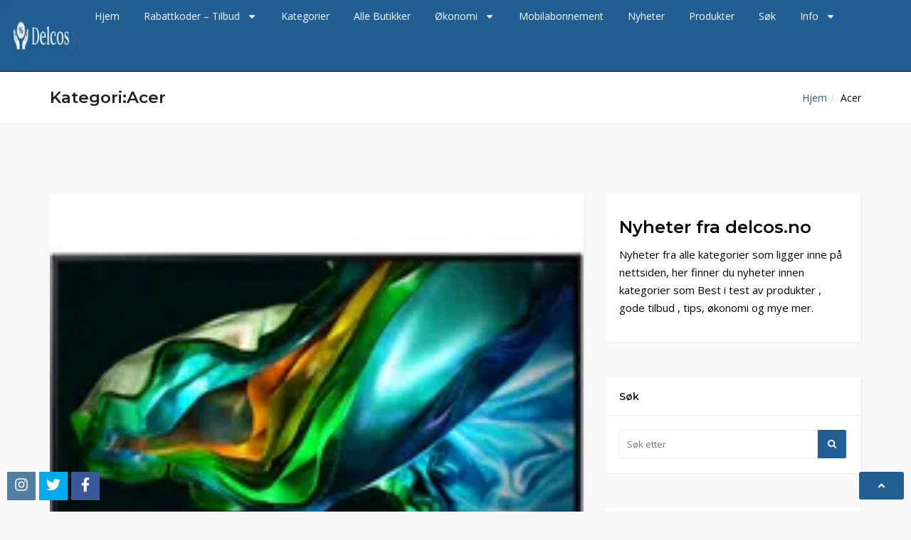

--- FILE ---
content_type: text/html; charset=UTF-8
request_url: https://delcos.no/category/acer/
body_size: 53229
content:
<!DOCTYPE html>
<html lang="nb-NO">
<head><meta charset="UTF-8"><script>if(navigator.userAgent.match(/MSIE|Internet Explorer/i)||navigator.userAgent.match(/Trident\/7\..*?rv:11/i)){var href=document.location.href;if(!href.match(/[?&]nowprocket/)){if(href.indexOf("?")==-1){if(href.indexOf("#")==-1){document.location.href=href+"?nowprocket=1"}else{document.location.href=href.replace("#","?nowprocket=1#")}}else{if(href.indexOf("#")==-1){document.location.href=href+"&nowprocket=1"}else{document.location.href=href.replace("#","&nowprocket=1#")}}}}</script><script>(()=>{class RocketLazyLoadScripts{constructor(){this.v="2.0.4",this.userEvents=["keydown","keyup","mousedown","mouseup","mousemove","mouseover","mouseout","touchmove","touchstart","touchend","touchcancel","wheel","click","dblclick","input"],this.attributeEvents=["onblur","onclick","oncontextmenu","ondblclick","onfocus","onmousedown","onmouseenter","onmouseleave","onmousemove","onmouseout","onmouseover","onmouseup","onmousewheel","onscroll","onsubmit"]}async t(){this.i(),this.o(),/iP(ad|hone)/.test(navigator.userAgent)&&this.h(),this.u(),this.l(this),this.m(),this.k(this),this.p(this),this._(),await Promise.all([this.R(),this.L()]),this.lastBreath=Date.now(),this.S(this),this.P(),this.D(),this.O(),this.M(),await this.C(this.delayedScripts.normal),await this.C(this.delayedScripts.defer),await this.C(this.delayedScripts.async),await this.T(),await this.F(),await this.j(),await this.A(),window.dispatchEvent(new Event("rocket-allScriptsLoaded")),this.everythingLoaded=!0,this.lastTouchEnd&&await new Promise(t=>setTimeout(t,500-Date.now()+this.lastTouchEnd)),this.I(),this.H(),this.U(),this.W()}i(){this.CSPIssue=sessionStorage.getItem("rocketCSPIssue"),document.addEventListener("securitypolicyviolation",t=>{this.CSPIssue||"script-src-elem"!==t.violatedDirective||"data"!==t.blockedURI||(this.CSPIssue=!0,sessionStorage.setItem("rocketCSPIssue",!0))},{isRocket:!0})}o(){window.addEventListener("pageshow",t=>{this.persisted=t.persisted,this.realWindowLoadedFired=!0},{isRocket:!0}),window.addEventListener("pagehide",()=>{this.onFirstUserAction=null},{isRocket:!0})}h(){let t;function e(e){t=e}window.addEventListener("touchstart",e,{isRocket:!0}),window.addEventListener("touchend",function i(o){o.changedTouches[0]&&t.changedTouches[0]&&Math.abs(o.changedTouches[0].pageX-t.changedTouches[0].pageX)<10&&Math.abs(o.changedTouches[0].pageY-t.changedTouches[0].pageY)<10&&o.timeStamp-t.timeStamp<200&&(window.removeEventListener("touchstart",e,{isRocket:!0}),window.removeEventListener("touchend",i,{isRocket:!0}),"INPUT"===o.target.tagName&&"text"===o.target.type||(o.target.dispatchEvent(new TouchEvent("touchend",{target:o.target,bubbles:!0})),o.target.dispatchEvent(new MouseEvent("mouseover",{target:o.target,bubbles:!0})),o.target.dispatchEvent(new PointerEvent("click",{target:o.target,bubbles:!0,cancelable:!0,detail:1,clientX:o.changedTouches[0].clientX,clientY:o.changedTouches[0].clientY})),event.preventDefault()))},{isRocket:!0})}q(t){this.userActionTriggered||("mousemove"!==t.type||this.firstMousemoveIgnored?"keyup"===t.type||"mouseover"===t.type||"mouseout"===t.type||(this.userActionTriggered=!0,this.onFirstUserAction&&this.onFirstUserAction()):this.firstMousemoveIgnored=!0),"click"===t.type&&t.preventDefault(),t.stopPropagation(),t.stopImmediatePropagation(),"touchstart"===this.lastEvent&&"touchend"===t.type&&(this.lastTouchEnd=Date.now()),"click"===t.type&&(this.lastTouchEnd=0),this.lastEvent=t.type,t.composedPath&&t.composedPath()[0].getRootNode()instanceof ShadowRoot&&(t.rocketTarget=t.composedPath()[0]),this.savedUserEvents.push(t)}u(){this.savedUserEvents=[],this.userEventHandler=this.q.bind(this),this.userEvents.forEach(t=>window.addEventListener(t,this.userEventHandler,{passive:!1,isRocket:!0})),document.addEventListener("visibilitychange",this.userEventHandler,{isRocket:!0})}U(){this.userEvents.forEach(t=>window.removeEventListener(t,this.userEventHandler,{passive:!1,isRocket:!0})),document.removeEventListener("visibilitychange",this.userEventHandler,{isRocket:!0}),this.savedUserEvents.forEach(t=>{(t.rocketTarget||t.target).dispatchEvent(new window[t.constructor.name](t.type,t))})}m(){const t="return false",e=Array.from(this.attributeEvents,t=>"data-rocket-"+t),i="["+this.attributeEvents.join("],[")+"]",o="[data-rocket-"+this.attributeEvents.join("],[data-rocket-")+"]",s=(e,i,o)=>{o&&o!==t&&(e.setAttribute("data-rocket-"+i,o),e["rocket"+i]=new Function("event",o),e.setAttribute(i,t))};new MutationObserver(t=>{for(const n of t)"attributes"===n.type&&(n.attributeName.startsWith("data-rocket-")||this.everythingLoaded?n.attributeName.startsWith("data-rocket-")&&this.everythingLoaded&&this.N(n.target,n.attributeName.substring(12)):s(n.target,n.attributeName,n.target.getAttribute(n.attributeName))),"childList"===n.type&&n.addedNodes.forEach(t=>{if(t.nodeType===Node.ELEMENT_NODE)if(this.everythingLoaded)for(const i of[t,...t.querySelectorAll(o)])for(const t of i.getAttributeNames())e.includes(t)&&this.N(i,t.substring(12));else for(const e of[t,...t.querySelectorAll(i)])for(const t of e.getAttributeNames())this.attributeEvents.includes(t)&&s(e,t,e.getAttribute(t))})}).observe(document,{subtree:!0,childList:!0,attributeFilter:[...this.attributeEvents,...e]})}I(){this.attributeEvents.forEach(t=>{document.querySelectorAll("[data-rocket-"+t+"]").forEach(e=>{this.N(e,t)})})}N(t,e){const i=t.getAttribute("data-rocket-"+e);i&&(t.setAttribute(e,i),t.removeAttribute("data-rocket-"+e))}k(t){Object.defineProperty(HTMLElement.prototype,"onclick",{get(){return this.rocketonclick||null},set(e){this.rocketonclick=e,this.setAttribute(t.everythingLoaded?"onclick":"data-rocket-onclick","this.rocketonclick(event)")}})}S(t){function e(e,i){let o=e[i];e[i]=null,Object.defineProperty(e,i,{get:()=>o,set(s){t.everythingLoaded?o=s:e["rocket"+i]=o=s}})}e(document,"onreadystatechange"),e(window,"onload"),e(window,"onpageshow");try{Object.defineProperty(document,"readyState",{get:()=>t.rocketReadyState,set(e){t.rocketReadyState=e},configurable:!0}),document.readyState="loading"}catch(t){console.log("WPRocket DJE readyState conflict, bypassing")}}l(t){this.originalAddEventListener=EventTarget.prototype.addEventListener,this.originalRemoveEventListener=EventTarget.prototype.removeEventListener,this.savedEventListeners=[],EventTarget.prototype.addEventListener=function(e,i,o){o&&o.isRocket||!t.B(e,this)&&!t.userEvents.includes(e)||t.B(e,this)&&!t.userActionTriggered||e.startsWith("rocket-")||t.everythingLoaded?t.originalAddEventListener.call(this,e,i,o):(t.savedEventListeners.push({target:this,remove:!1,type:e,func:i,options:o}),"mouseenter"!==e&&"mouseleave"!==e||t.originalAddEventListener.call(this,e,t.savedUserEvents.push,o))},EventTarget.prototype.removeEventListener=function(e,i,o){o&&o.isRocket||!t.B(e,this)&&!t.userEvents.includes(e)||t.B(e,this)&&!t.userActionTriggered||e.startsWith("rocket-")||t.everythingLoaded?t.originalRemoveEventListener.call(this,e,i,o):t.savedEventListeners.push({target:this,remove:!0,type:e,func:i,options:o})}}J(t,e){this.savedEventListeners=this.savedEventListeners.filter(i=>{let o=i.type,s=i.target||window;return e!==o||t!==s||(this.B(o,s)&&(i.type="rocket-"+o),this.$(i),!1)})}H(){EventTarget.prototype.addEventListener=this.originalAddEventListener,EventTarget.prototype.removeEventListener=this.originalRemoveEventListener,this.savedEventListeners.forEach(t=>this.$(t))}$(t){t.remove?this.originalRemoveEventListener.call(t.target,t.type,t.func,t.options):this.originalAddEventListener.call(t.target,t.type,t.func,t.options)}p(t){let e;function i(e){return t.everythingLoaded?e:e.split(" ").map(t=>"load"===t||t.startsWith("load.")?"rocket-jquery-load":t).join(" ")}function o(o){function s(e){const s=o.fn[e];o.fn[e]=o.fn.init.prototype[e]=function(){return this[0]===window&&t.userActionTriggered&&("string"==typeof arguments[0]||arguments[0]instanceof String?arguments[0]=i(arguments[0]):"object"==typeof arguments[0]&&Object.keys(arguments[0]).forEach(t=>{const e=arguments[0][t];delete arguments[0][t],arguments[0][i(t)]=e})),s.apply(this,arguments),this}}if(o&&o.fn&&!t.allJQueries.includes(o)){const e={DOMContentLoaded:[],"rocket-DOMContentLoaded":[]};for(const t in e)document.addEventListener(t,()=>{e[t].forEach(t=>t())},{isRocket:!0});o.fn.ready=o.fn.init.prototype.ready=function(i){function s(){parseInt(o.fn.jquery)>2?setTimeout(()=>i.bind(document)(o)):i.bind(document)(o)}return"function"==typeof i&&(t.realDomReadyFired?!t.userActionTriggered||t.fauxDomReadyFired?s():e["rocket-DOMContentLoaded"].push(s):e.DOMContentLoaded.push(s)),o([])},s("on"),s("one"),s("off"),t.allJQueries.push(o)}e=o}t.allJQueries=[],o(window.jQuery),Object.defineProperty(window,"jQuery",{get:()=>e,set(t){o(t)}})}P(){const t=new Map;document.write=document.writeln=function(e){const i=document.currentScript,o=document.createRange(),s=i.parentElement;let n=t.get(i);void 0===n&&(n=i.nextSibling,t.set(i,n));const c=document.createDocumentFragment();o.setStart(c,0),c.appendChild(o.createContextualFragment(e)),s.insertBefore(c,n)}}async R(){return new Promise(t=>{this.userActionTriggered?t():this.onFirstUserAction=t})}async L(){return new Promise(t=>{document.addEventListener("DOMContentLoaded",()=>{this.realDomReadyFired=!0,t()},{isRocket:!0})})}async j(){return this.realWindowLoadedFired?Promise.resolve():new Promise(t=>{window.addEventListener("load",t,{isRocket:!0})})}M(){this.pendingScripts=[];this.scriptsMutationObserver=new MutationObserver(t=>{for(const e of t)e.addedNodes.forEach(t=>{"SCRIPT"!==t.tagName||t.noModule||t.isWPRocket||this.pendingScripts.push({script:t,promise:new Promise(e=>{const i=()=>{const i=this.pendingScripts.findIndex(e=>e.script===t);i>=0&&this.pendingScripts.splice(i,1),e()};t.addEventListener("load",i,{isRocket:!0}),t.addEventListener("error",i,{isRocket:!0}),setTimeout(i,1e3)})})})}),this.scriptsMutationObserver.observe(document,{childList:!0,subtree:!0})}async F(){await this.X(),this.pendingScripts.length?(await this.pendingScripts[0].promise,await this.F()):this.scriptsMutationObserver.disconnect()}D(){this.delayedScripts={normal:[],async:[],defer:[]},document.querySelectorAll("script[type$=rocketlazyloadscript]").forEach(t=>{t.hasAttribute("data-rocket-src")?t.hasAttribute("async")&&!1!==t.async?this.delayedScripts.async.push(t):t.hasAttribute("defer")&&!1!==t.defer||"module"===t.getAttribute("data-rocket-type")?this.delayedScripts.defer.push(t):this.delayedScripts.normal.push(t):this.delayedScripts.normal.push(t)})}async _(){await this.L();let t=[];document.querySelectorAll("script[type$=rocketlazyloadscript][data-rocket-src]").forEach(e=>{let i=e.getAttribute("data-rocket-src");if(i&&!i.startsWith("data:")){i.startsWith("//")&&(i=location.protocol+i);try{const o=new URL(i).origin;o!==location.origin&&t.push({src:o,crossOrigin:e.crossOrigin||"module"===e.getAttribute("data-rocket-type")})}catch(t){}}}),t=[...new Map(t.map(t=>[JSON.stringify(t),t])).values()],this.Y(t,"preconnect")}async G(t){if(await this.K(),!0!==t.noModule||!("noModule"in HTMLScriptElement.prototype))return new Promise(e=>{let i;function o(){(i||t).setAttribute("data-rocket-status","executed"),e()}try{if(navigator.userAgent.includes("Firefox/")||""===navigator.vendor||this.CSPIssue)i=document.createElement("script"),[...t.attributes].forEach(t=>{let e=t.nodeName;"type"!==e&&("data-rocket-type"===e&&(e="type"),"data-rocket-src"===e&&(e="src"),i.setAttribute(e,t.nodeValue))}),t.text&&(i.text=t.text),t.nonce&&(i.nonce=t.nonce),i.hasAttribute("src")?(i.addEventListener("load",o,{isRocket:!0}),i.addEventListener("error",()=>{i.setAttribute("data-rocket-status","failed-network"),e()},{isRocket:!0}),setTimeout(()=>{i.isConnected||e()},1)):(i.text=t.text,o()),i.isWPRocket=!0,t.parentNode.replaceChild(i,t);else{const i=t.getAttribute("data-rocket-type"),s=t.getAttribute("data-rocket-src");i?(t.type=i,t.removeAttribute("data-rocket-type")):t.removeAttribute("type"),t.addEventListener("load",o,{isRocket:!0}),t.addEventListener("error",i=>{this.CSPIssue&&i.target.src.startsWith("data:")?(console.log("WPRocket: CSP fallback activated"),t.removeAttribute("src"),this.G(t).then(e)):(t.setAttribute("data-rocket-status","failed-network"),e())},{isRocket:!0}),s?(t.fetchPriority="high",t.removeAttribute("data-rocket-src"),t.src=s):t.src="data:text/javascript;base64,"+window.btoa(unescape(encodeURIComponent(t.text)))}}catch(i){t.setAttribute("data-rocket-status","failed-transform"),e()}});t.setAttribute("data-rocket-status","skipped")}async C(t){const e=t.shift();return e?(e.isConnected&&await this.G(e),this.C(t)):Promise.resolve()}O(){this.Y([...this.delayedScripts.normal,...this.delayedScripts.defer,...this.delayedScripts.async],"preload")}Y(t,e){this.trash=this.trash||[];let i=!0;var o=document.createDocumentFragment();t.forEach(t=>{const s=t.getAttribute&&t.getAttribute("data-rocket-src")||t.src;if(s&&!s.startsWith("data:")){const n=document.createElement("link");n.href=s,n.rel=e,"preconnect"!==e&&(n.as="script",n.fetchPriority=i?"high":"low"),t.getAttribute&&"module"===t.getAttribute("data-rocket-type")&&(n.crossOrigin=!0),t.crossOrigin&&(n.crossOrigin=t.crossOrigin),t.integrity&&(n.integrity=t.integrity),t.nonce&&(n.nonce=t.nonce),o.appendChild(n),this.trash.push(n),i=!1}}),document.head.appendChild(o)}W(){this.trash.forEach(t=>t.remove())}async T(){try{document.readyState="interactive"}catch(t){}this.fauxDomReadyFired=!0;try{await this.K(),this.J(document,"readystatechange"),document.dispatchEvent(new Event("rocket-readystatechange")),await this.K(),document.rocketonreadystatechange&&document.rocketonreadystatechange(),await this.K(),this.J(document,"DOMContentLoaded"),document.dispatchEvent(new Event("rocket-DOMContentLoaded")),await this.K(),this.J(window,"DOMContentLoaded"),window.dispatchEvent(new Event("rocket-DOMContentLoaded"))}catch(t){console.error(t)}}async A(){try{document.readyState="complete"}catch(t){}try{await this.K(),this.J(document,"readystatechange"),document.dispatchEvent(new Event("rocket-readystatechange")),await this.K(),document.rocketonreadystatechange&&document.rocketonreadystatechange(),await this.K(),this.J(window,"load"),window.dispatchEvent(new Event("rocket-load")),await this.K(),window.rocketonload&&window.rocketonload(),await this.K(),this.allJQueries.forEach(t=>t(window).trigger("rocket-jquery-load")),await this.K(),this.J(window,"pageshow");const t=new Event("rocket-pageshow");t.persisted=this.persisted,window.dispatchEvent(t),await this.K(),window.rocketonpageshow&&window.rocketonpageshow({persisted:this.persisted})}catch(t){console.error(t)}}async K(){Date.now()-this.lastBreath>45&&(await this.X(),this.lastBreath=Date.now())}async X(){return document.hidden?new Promise(t=>setTimeout(t)):new Promise(t=>requestAnimationFrame(t))}B(t,e){return e===document&&"readystatechange"===t||(e===document&&"DOMContentLoaded"===t||(e===window&&"DOMContentLoaded"===t||(e===window&&"load"===t||e===window&&"pageshow"===t)))}static run(){(new RocketLazyLoadScripts).t()}}RocketLazyLoadScripts.run()})();</script>
	
	<meta name="viewport" content="width=device-width, initial-scale=1.0, viewport-fit=cover" />		<meta name='robots' content='index, follow, max-image-preview:large, max-snippet:-1, max-video-preview:-1' />

	<!-- This site is optimized with the Yoast SEO Premium plugin v26.3 (Yoast SEO v26.8) - https://yoast.com/product/yoast-seo-premium-wordpress/ -->
	<title>Acer &#8226; Delcos</title>
<link data-rocket-preload as="style" href="https://fonts.googleapis.com/css?family=Open%20Sans%3A400%2C700%2C600%7CMontserrat%3A600%26amp%3Bsubset%3Dall&#038;display=swap" rel="preload">
<link href="https://fonts.googleapis.com/css?family=Open%20Sans%3A400%2C700%2C600%7CMontserrat%3A600%26amp%3Bsubset%3Dall&#038;display=swap" media="print" onload="this.media=&#039;all&#039;" rel="stylesheet">
<noscript data-wpr-hosted-gf-parameters=""><link rel="stylesheet" href="https://fonts.googleapis.com/css?family=Open%20Sans%3A400%2C700%2C600%7CMontserrat%3A600%26amp%3Bsubset%3Dall&#038;display=swap"></noscript>
	<meta name="description" content="Acer ble grunnlagt i 1976 og er et av verdens beste IKT-selskaper med tilstedeværelse i mer enn 160 land. Stort utvalg av kjente produkter." />
	<link rel="canonical" href="https://delcos.no/category/acer/" />
	<link rel="next" href="https://delcos.no/category/acer/page/2/" />
	<meta property="og:locale" content="nb_NO" />
	<meta property="og:type" content="article" />
	<meta property="og:title" content="Acer &#8226; Delcos" />
	<meta property="og:description" content="Acer ble grunnlagt i 1976 og er et av verdens beste IKT-selskaper med tilstedeværelse i mer enn 160 land. Stort utvalg av kjente produkter." />
	<meta property="og:url" content="https://delcos.no/category/acer/" />
	<meta property="og:site_name" content="Delcos" />
	<meta property="og:image" content="https://cdn.delcos.no/wp-content/uploads/2022/10/cover.png" />
	<meta property="og:image:width" content="2560" />
	<meta property="og:image:height" content="1053" />
	<meta property="og:image:type" content="image/png" />
	<meta name="twitter:card" content="summary_large_image" />
	<meta name="twitter:site" content="@OgDelcos" />
	<script type="application/ld+json" class="yoast-schema-graph">{"@context":"https://schema.org","@graph":[{"@type":"CollectionPage","@id":"https://delcos.no/category/acer/","url":"https://delcos.no/category/acer/","name":"Acer &#8226; Delcos","isPartOf":{"@id":"https://delcos.no/#website"},"primaryImageOfPage":{"@id":"https://delcos.no/category/acer/#primaryimage"},"image":{"@id":"https://delcos.no/category/acer/#primaryimage"},"thumbnailUrl":"https://cdn.delcos.no/wp-content/uploads/2024/09/unnamed-file-56.png","description":"Acer ble grunnlagt i 1976 og er et av verdens beste IKT-selskaper med tilstedeværelse i mer enn 160 land. Stort utvalg av kjente produkter.","breadcrumb":{"@id":"https://delcos.no/category/acer/#breadcrumb"},"inLanguage":"nb-NO"},{"@type":"ImageObject","inLanguage":"nb-NO","@id":"https://delcos.no/category/acer/#primaryimage","url":"https://cdn.delcos.no/wp-content/uploads/2024/09/unnamed-file-56.png","contentUrl":"https://cdn.delcos.no/wp-content/uploads/2024/09/unnamed-file-56.png","width":200,"height":200,"caption":"Acer EK1 Skjerm | EK251QE | Svart"},{"@type":"BreadcrumbList","@id":"https://delcos.no/category/acer/#breadcrumb","itemListElement":[{"@type":"ListItem","position":1,"name":"Kuponger","item":"https://delcos.no/kuponger/"},{"@type":"ListItem","position":2,"name":"Acer"}]},{"@type":"WebSite","@id":"https://delcos.no/#website","url":"https://delcos.no/","name":"Delcos","description":"Rabattkoder og tilbud hver eneste uke.","potentialAction":[{"@type":"SearchAction","target":{"@type":"EntryPoint","urlTemplate":"https://delcos.no/?s={search_term_string}"},"query-input":{"@type":"PropertyValueSpecification","valueRequired":true,"valueName":"search_term_string"}}],"inLanguage":"nb-NO"}]}</script>
	<!-- / Yoast SEO Premium plugin. -->


<link rel="preload" as="font" href="https://fonts.gstatic.com/s/opensans/v34/memvYaGs126MiZpBA-UvWbX2vVnXBbObj2OVTS-mu0SC55I.woff2" data-wpacu-preload-local-font="1" crossorigin>
<link rel="preload" as="font" href="https://fonts.gstatic.com/s/montserrat/v25/JTUHjIg1_i6t8kCHKm4532VJOt5-QNFgpCu173w5aXp-obK4.woff2" data-wpacu-preload-local-font="1" crossorigin>
<link rel="preload" as="font" href="https://fonts.gstatic.com/s/roboto/v30/KFOlCnqEu92Fr1MmEU9fBBc4AMP6lQ.woff2" data-wpacu-preload-local-font="1" crossorigin>
<link rel='dns-prefetch' href='//fonts.googleapis.com' />
<link rel='dns-prefetch' href='//cdn.delcos.no' />
<link href='https://fonts.gstatic.com' crossorigin rel='preconnect' />
<link href='https://cdn.delcos.no' rel='preconnect' />
<link rel="alternate" type="application/rss+xml" title="Delcos &raquo; strøm" href="https://delcos.no/feed/" />
<link rel="alternate" type="application/rss+xml" title="Delcos &raquo; kommentarstrøm" href="https://delcos.no/comments/feed/" />
<link rel="alternate" type="application/rss+xml" title="Delcos &raquo; Acer kategori-strøm" href="https://delcos.no/category/acer/feed/" />
<style id='wp-img-auto-sizes-contain-inline-css' type='text/css'>
img:is([sizes=auto i],[sizes^="auto," i]){contain-intrinsic-size:3000px 1500px}
/*# sourceURL=wp-img-auto-sizes-contain-inline-css */
</style>
<style id='classic-theme-styles-inline-css' type='text/css'>
/*! This file is auto-generated */
.wp-block-button__link{color:#fff;background-color:#32373c;border-radius:9999px;box-shadow:none;text-decoration:none;padding:calc(.667em + 2px) calc(1.333em + 2px);font-size:1.125em}.wp-block-file__button{background:#32373c;color:#fff;text-decoration:none}
/*# sourceURL=/wp-includes/css/classic-themes.min.css */
</style>
<style id='global-styles-inline-css' type='text/css'>
:root{--wp--preset--aspect-ratio--square: 1;--wp--preset--aspect-ratio--4-3: 4/3;--wp--preset--aspect-ratio--3-4: 3/4;--wp--preset--aspect-ratio--3-2: 3/2;--wp--preset--aspect-ratio--2-3: 2/3;--wp--preset--aspect-ratio--16-9: 16/9;--wp--preset--aspect-ratio--9-16: 9/16;--wp--preset--color--black: #000000;--wp--preset--color--cyan-bluish-gray: #abb8c3;--wp--preset--color--white: #ffffff;--wp--preset--color--pale-pink: #f78da7;--wp--preset--color--vivid-red: #cf2e2e;--wp--preset--color--luminous-vivid-orange: #ff6900;--wp--preset--color--luminous-vivid-amber: #fcb900;--wp--preset--color--light-green-cyan: #7bdcb5;--wp--preset--color--vivid-green-cyan: #00d084;--wp--preset--color--pale-cyan-blue: #8ed1fc;--wp--preset--color--vivid-cyan-blue: #0693e3;--wp--preset--color--vivid-purple: #9b51e0;--wp--preset--gradient--vivid-cyan-blue-to-vivid-purple: linear-gradient(135deg,rgb(6,147,227) 0%,rgb(155,81,224) 100%);--wp--preset--gradient--light-green-cyan-to-vivid-green-cyan: linear-gradient(135deg,rgb(122,220,180) 0%,rgb(0,208,130) 100%);--wp--preset--gradient--luminous-vivid-amber-to-luminous-vivid-orange: linear-gradient(135deg,rgb(252,185,0) 0%,rgb(255,105,0) 100%);--wp--preset--gradient--luminous-vivid-orange-to-vivid-red: linear-gradient(135deg,rgb(255,105,0) 0%,rgb(207,46,46) 100%);--wp--preset--gradient--very-light-gray-to-cyan-bluish-gray: linear-gradient(135deg,rgb(238,238,238) 0%,rgb(169,184,195) 100%);--wp--preset--gradient--cool-to-warm-spectrum: linear-gradient(135deg,rgb(74,234,220) 0%,rgb(151,120,209) 20%,rgb(207,42,186) 40%,rgb(238,44,130) 60%,rgb(251,105,98) 80%,rgb(254,248,76) 100%);--wp--preset--gradient--blush-light-purple: linear-gradient(135deg,rgb(255,206,236) 0%,rgb(152,150,240) 100%);--wp--preset--gradient--blush-bordeaux: linear-gradient(135deg,rgb(254,205,165) 0%,rgb(254,45,45) 50%,rgb(107,0,62) 100%);--wp--preset--gradient--luminous-dusk: linear-gradient(135deg,rgb(255,203,112) 0%,rgb(199,81,192) 50%,rgb(65,88,208) 100%);--wp--preset--gradient--pale-ocean: linear-gradient(135deg,rgb(255,245,203) 0%,rgb(182,227,212) 50%,rgb(51,167,181) 100%);--wp--preset--gradient--electric-grass: linear-gradient(135deg,rgb(202,248,128) 0%,rgb(113,206,126) 100%);--wp--preset--gradient--midnight: linear-gradient(135deg,rgb(2,3,129) 0%,rgb(40,116,252) 100%);--wp--preset--font-size--small: 13px;--wp--preset--font-size--medium: 20px;--wp--preset--font-size--large: 36px;--wp--preset--font-size--x-large: 42px;--wp--preset--spacing--20: 0.44rem;--wp--preset--spacing--30: 0.67rem;--wp--preset--spacing--40: 1rem;--wp--preset--spacing--50: 1.5rem;--wp--preset--spacing--60: 2.25rem;--wp--preset--spacing--70: 3.38rem;--wp--preset--spacing--80: 5.06rem;--wp--preset--shadow--natural: 6px 6px 9px rgba(0, 0, 0, 0.2);--wp--preset--shadow--deep: 12px 12px 50px rgba(0, 0, 0, 0.4);--wp--preset--shadow--sharp: 6px 6px 0px rgba(0, 0, 0, 0.2);--wp--preset--shadow--outlined: 6px 6px 0px -3px rgb(255, 255, 255), 6px 6px rgb(0, 0, 0);--wp--preset--shadow--crisp: 6px 6px 0px rgb(0, 0, 0);}:where(.is-layout-flex){gap: 0.5em;}:where(.is-layout-grid){gap: 0.5em;}body .is-layout-flex{display: flex;}.is-layout-flex{flex-wrap: wrap;align-items: center;}.is-layout-flex > :is(*, div){margin: 0;}body .is-layout-grid{display: grid;}.is-layout-grid > :is(*, div){margin: 0;}:where(.wp-block-columns.is-layout-flex){gap: 2em;}:where(.wp-block-columns.is-layout-grid){gap: 2em;}:where(.wp-block-post-template.is-layout-flex){gap: 1.25em;}:where(.wp-block-post-template.is-layout-grid){gap: 1.25em;}.has-black-color{color: var(--wp--preset--color--black) !important;}.has-cyan-bluish-gray-color{color: var(--wp--preset--color--cyan-bluish-gray) !important;}.has-white-color{color: var(--wp--preset--color--white) !important;}.has-pale-pink-color{color: var(--wp--preset--color--pale-pink) !important;}.has-vivid-red-color{color: var(--wp--preset--color--vivid-red) !important;}.has-luminous-vivid-orange-color{color: var(--wp--preset--color--luminous-vivid-orange) !important;}.has-luminous-vivid-amber-color{color: var(--wp--preset--color--luminous-vivid-amber) !important;}.has-light-green-cyan-color{color: var(--wp--preset--color--light-green-cyan) !important;}.has-vivid-green-cyan-color{color: var(--wp--preset--color--vivid-green-cyan) !important;}.has-pale-cyan-blue-color{color: var(--wp--preset--color--pale-cyan-blue) !important;}.has-vivid-cyan-blue-color{color: var(--wp--preset--color--vivid-cyan-blue) !important;}.has-vivid-purple-color{color: var(--wp--preset--color--vivid-purple) !important;}.has-black-background-color{background-color: var(--wp--preset--color--black) !important;}.has-cyan-bluish-gray-background-color{background-color: var(--wp--preset--color--cyan-bluish-gray) !important;}.has-white-background-color{background-color: var(--wp--preset--color--white) !important;}.has-pale-pink-background-color{background-color: var(--wp--preset--color--pale-pink) !important;}.has-vivid-red-background-color{background-color: var(--wp--preset--color--vivid-red) !important;}.has-luminous-vivid-orange-background-color{background-color: var(--wp--preset--color--luminous-vivid-orange) !important;}.has-luminous-vivid-amber-background-color{background-color: var(--wp--preset--color--luminous-vivid-amber) !important;}.has-light-green-cyan-background-color{background-color: var(--wp--preset--color--light-green-cyan) !important;}.has-vivid-green-cyan-background-color{background-color: var(--wp--preset--color--vivid-green-cyan) !important;}.has-pale-cyan-blue-background-color{background-color: var(--wp--preset--color--pale-cyan-blue) !important;}.has-vivid-cyan-blue-background-color{background-color: var(--wp--preset--color--vivid-cyan-blue) !important;}.has-vivid-purple-background-color{background-color: var(--wp--preset--color--vivid-purple) !important;}.has-black-border-color{border-color: var(--wp--preset--color--black) !important;}.has-cyan-bluish-gray-border-color{border-color: var(--wp--preset--color--cyan-bluish-gray) !important;}.has-white-border-color{border-color: var(--wp--preset--color--white) !important;}.has-pale-pink-border-color{border-color: var(--wp--preset--color--pale-pink) !important;}.has-vivid-red-border-color{border-color: var(--wp--preset--color--vivid-red) !important;}.has-luminous-vivid-orange-border-color{border-color: var(--wp--preset--color--luminous-vivid-orange) !important;}.has-luminous-vivid-amber-border-color{border-color: var(--wp--preset--color--luminous-vivid-amber) !important;}.has-light-green-cyan-border-color{border-color: var(--wp--preset--color--light-green-cyan) !important;}.has-vivid-green-cyan-border-color{border-color: var(--wp--preset--color--vivid-green-cyan) !important;}.has-pale-cyan-blue-border-color{border-color: var(--wp--preset--color--pale-cyan-blue) !important;}.has-vivid-cyan-blue-border-color{border-color: var(--wp--preset--color--vivid-cyan-blue) !important;}.has-vivid-purple-border-color{border-color: var(--wp--preset--color--vivid-purple) !important;}.has-vivid-cyan-blue-to-vivid-purple-gradient-background{background: var(--wp--preset--gradient--vivid-cyan-blue-to-vivid-purple) !important;}.has-light-green-cyan-to-vivid-green-cyan-gradient-background{background: var(--wp--preset--gradient--light-green-cyan-to-vivid-green-cyan) !important;}.has-luminous-vivid-amber-to-luminous-vivid-orange-gradient-background{background: var(--wp--preset--gradient--luminous-vivid-amber-to-luminous-vivid-orange) !important;}.has-luminous-vivid-orange-to-vivid-red-gradient-background{background: var(--wp--preset--gradient--luminous-vivid-orange-to-vivid-red) !important;}.has-very-light-gray-to-cyan-bluish-gray-gradient-background{background: var(--wp--preset--gradient--very-light-gray-to-cyan-bluish-gray) !important;}.has-cool-to-warm-spectrum-gradient-background{background: var(--wp--preset--gradient--cool-to-warm-spectrum) !important;}.has-blush-light-purple-gradient-background{background: var(--wp--preset--gradient--blush-light-purple) !important;}.has-blush-bordeaux-gradient-background{background: var(--wp--preset--gradient--blush-bordeaux) !important;}.has-luminous-dusk-gradient-background{background: var(--wp--preset--gradient--luminous-dusk) !important;}.has-pale-ocean-gradient-background{background: var(--wp--preset--gradient--pale-ocean) !important;}.has-electric-grass-gradient-background{background: var(--wp--preset--gradient--electric-grass) !important;}.has-midnight-gradient-background{background: var(--wp--preset--gradient--midnight) !important;}.has-small-font-size{font-size: var(--wp--preset--font-size--small) !important;}.has-medium-font-size{font-size: var(--wp--preset--font-size--medium) !important;}.has-large-font-size{font-size: var(--wp--preset--font-size--large) !important;}.has-x-large-font-size{font-size: var(--wp--preset--font-size--x-large) !important;}
:where(.wp-block-post-template.is-layout-flex){gap: 1.25em;}:where(.wp-block-post-template.is-layout-grid){gap: 1.25em;}
:where(.wp-block-term-template.is-layout-flex){gap: 1.25em;}:where(.wp-block-term-template.is-layout-grid){gap: 1.25em;}
:where(.wp-block-columns.is-layout-flex){gap: 2em;}:where(.wp-block-columns.is-layout-grid){gap: 2em;}
:root :where(.wp-block-pullquote){font-size: 1.5em;line-height: 1.6;}
/*# sourceURL=global-styles-inline-css */
</style>
<link rel='stylesheet' id='elementor-frontend-css' href='https://cdn.delcos.no/wp-content/plugins/elementor/assets/css/frontend.min.css?ver=3.34.2' type='text/css' media='all' />
<style id='elementor-frontend-inline-css' type='text/css'>
.elementor-kit-1094{--e-global-color-a0be330:#205E93;--e-global-color-dc77d77:#202020;--e-global-typography-primary-font-family:"Roboto";--e-global-typography-primary-font-weight:600;--e-global-typography-secondary-font-family:"Roboto Slab";--e-global-typography-secondary-font-weight:400;--e-global-typography-text-font-family:"Roboto";--e-global-typography-text-font-weight:400;--e-global-typography-accent-font-family:"Roboto";--e-global-typography-accent-font-weight:500;--e-global-typography-002b11c-font-family:"Montserrat";}.elementor-kit-1094 a{color:var( --e-global-color-a0be330 );}.elementor-kit-1094 h1{color:var( --e-global-color-dc77d77 );}.elementor-kit-1094 h2{color:var( --e-global-color-dc77d77 );}.elementor-kit-1094 h3{color:var( --e-global-color-dc77d77 );}.elementor-kit-1094 h4{color:var( --e-global-color-dc77d77 );}.elementor-kit-1094 h5{color:var( --e-global-color-dc77d77 );}.elementor-kit-1094 h6{color:var( --e-global-color-dc77d77 );}.elementor-section.elementor-section-boxed > .elementor-container{max-width:1140px;}.e-con{--container-max-width:1140px;--container-default-padding-top:10px;--container-default-padding-right:10px;--container-default-padding-bottom:10px;--container-default-padding-left:10px;}.elementor-widget:not(:last-child){--kit-widget-spacing:20px;}.elementor-element{--widgets-spacing:20px 20px;--widgets-spacing-row:20px;--widgets-spacing-column:20px;}{}h1.entry-title{display:var(--page-title-display);}.elementor-lightbox{--lightbox-navigation-icons-size:0px;}@media(max-width:1024px){.elementor-section.elementor-section-boxed > .elementor-container{max-width:1024px;}.e-con{--container-max-width:1024px;--container-default-padding-top:10px;--container-default-padding-right:10px;--container-default-padding-bottom:10px;--container-default-padding-left:10px;}}@media(max-width:767px){.elementor-section.elementor-section-boxed > .elementor-container{max-width:767px;}.e-con{--container-max-width:767px;--container-default-padding-top:10px;--container-default-padding-right:10px;--container-default-padding-bottom:10px;--container-default-padding-left:10px;}}
.elementor-112204 .elementor-element.elementor-element-7cd452f9{--display:flex;--flex-direction:row;--container-widget-width:calc( ( 1 - var( --container-widget-flex-grow ) ) * 100% );--container-widget-height:100%;--container-widget-flex-grow:1;--container-widget-align-self:stretch;--flex-wrap-mobile:wrap;--align-items:center;border-style:solid;--border-style:solid;border-width:0px 0px 1px 0px;--border-top-width:0px;--border-right-width:0px;--border-bottom-width:1px;--border-left-width:0px;border-color:#000000;--border-color:#000000;--padding-top:0%;--padding-bottom:0%;--padding-left:0%;--padding-right:0%;--z-index:9999;}.elementor-112204 .elementor-element.elementor-element-7cd452f9:not(.elementor-motion-effects-element-type-background), .elementor-112204 .elementor-element.elementor-element-7cd452f9 > .elementor-motion-effects-container > .elementor-motion-effects-layer{background-color:var( --e-global-color-a0be330 );}.elementor-112204 .elementor-element.elementor-element-6e956cbf{width:var( --container-widget-width, 9.094% );max-width:9.094%;--container-widget-width:9.094%;--container-widget-flex-grow:0;text-align:center;}.elementor-112204 .elementor-element.elementor-element-6e956cbf.elementor-element{--order:-99999 /* order start hack */;--flex-grow:0;--flex-shrink:0;}.elementor-112204 .elementor-element.elementor-element-6e956cbf img{height:100px;}.elementor-112204 .elementor-element.elementor-element-38e9c448{width:auto;max-width:auto;z-index:9999;--e-nav-menu-horizontal-menu-item-margin:calc( 0px / 2 );}.elementor-112204 .elementor-element.elementor-element-38e9c448.elementor-element{--flex-grow:0;--flex-shrink:0;}.elementor-112204 .elementor-element.elementor-element-38e9c448 .elementor-menu-toggle{margin-left:auto;background-color:var( --e-global-color-a0be330 );}.elementor-112204 .elementor-element.elementor-element-38e9c448 .elementor-nav-menu--main .elementor-item{color:#FFFFFF;fill:#FFFFFF;padding-left:17px;padding-right:17px;}.elementor-112204 .elementor-element.elementor-element-38e9c448 .elementor-nav-menu--main .elementor-item:hover,
					.elementor-112204 .elementor-element.elementor-element-38e9c448 .elementor-nav-menu--main .elementor-item.elementor-item-active,
					.elementor-112204 .elementor-element.elementor-element-38e9c448 .elementor-nav-menu--main .elementor-item.highlighted,
					.elementor-112204 .elementor-element.elementor-element-38e9c448 .elementor-nav-menu--main .elementor-item:focus{color:#FFFFFF;fill:#FFFFFF;}.elementor-112204 .elementor-element.elementor-element-38e9c448 .elementor-nav-menu--main .elementor-item.elementor-item-active{color:#FFFFFF;}.elementor-112204 .elementor-element.elementor-element-38e9c448 .elementor-nav-menu--main:not(.elementor-nav-menu--layout-horizontal) .elementor-nav-menu > li:not(:last-child){margin-bottom:0px;}.elementor-112204 .elementor-element.elementor-element-38e9c448 .elementor-nav-menu--dropdown a:hover,
					.elementor-112204 .elementor-element.elementor-element-38e9c448 .elementor-nav-menu--dropdown a:focus,
					.elementor-112204 .elementor-element.elementor-element-38e9c448 .elementor-nav-menu--dropdown a.elementor-item-active,
					.elementor-112204 .elementor-element.elementor-element-38e9c448 .elementor-nav-menu--dropdown a.highlighted{background-color:var( --e-global-color-a0be330 );}.elementor-112204 .elementor-element.elementor-element-38e9c448 div.elementor-menu-toggle{color:#FFFFFF;}.elementor-112204 .elementor-element.elementor-element-38e9c448 div.elementor-menu-toggle svg{fill:#FFFFFF;}.elementor-112204 .elementor-element.elementor-element-d90f4fc{--display:flex;--min-height:0px;--flex-direction:column;--container-widget-width:100%;--container-widget-height:initial;--container-widget-flex-grow:0;--container-widget-align-self:initial;--flex-wrap-mobile:wrap;}.elementor-112204 .elementor-element.elementor-element-43e7d2a .elementor-repeater-item-1e5a85f .swiper-slide-bg{background-color:#833ca3;background-image:var(--wpr-bg-b8109fa2-8202-499d-8034-66199574a34e);background-size:cover;}.elementor-112204 .elementor-element.elementor-element-43e7d2a .elementor-repeater-item-1e5a85f .elementor-background-overlay{background-color:#0000007A;}.elementor-112204 .elementor-element.elementor-element-43e7d2a .elementor-repeater-item-00159ea .swiper-slide-bg{background-color:#833ca3;background-image:var(--wpr-bg-be095748-49ad-46e2-addd-48c2985233ca);background-size:cover;}.elementor-112204 .elementor-element.elementor-element-43e7d2a .elementor-repeater-item-00159ea .elementor-background-overlay{background-color:#0000007A;}.elementor-112204 .elementor-element.elementor-element-43e7d2a .swiper-slide{transition-duration:calc(5000ms*1.2);height:400px;}.elementor-112204 .elementor-element.elementor-element-43e7d2a .swiper-slide-contents{max-width:66%;}.elementor-112204 .elementor-element.elementor-element-43e7d2a .swiper-slide-inner{text-align:center;}.elementor-112204 .elementor-element.elementor-element-43e7d2a .swiper-pagination-bullet{height:23px;width:23px;}.elementor-112204 .elementor-element.elementor-element-43e7d2a .swiper-horizontal .swiper-pagination-progressbar{height:23px;}.elementor-112204 .elementor-element.elementor-element-43e7d2a .swiper-pagination-fraction{font-size:23px;}.elementor-112204 .elementor-element.elementor-element-43e7d2a .swiper-pagination-bullet:not(.swiper-pagination-bullet-active){background-color:var( --e-global-color-a0be330 );opacity:var( --e-global-color-a0be330 );}.elementor-112204 .elementor-element.elementor-element-43e7d2a .swiper-pagination-bullet-active{background-color:#FFFFFF;}.elementor-theme-builder-content-area{height:400px;}.elementor-location-header:before, .elementor-location-footer:before{content:"";display:table;clear:both;}@media(max-width:1024px){.elementor-112204 .elementor-element.elementor-element-6e956cbf{width:var( --container-widget-width, 153.323px );max-width:153.323px;--container-widget-width:153.323px;--container-widget-flex-grow:0;}.elementor-112204 .elementor-element.elementor-element-38e9c448{width:var( --container-widget-width, 544px );max-width:544px;--container-widget-width:544px;--container-widget-flex-grow:0;}.elementor-112204 .elementor-element.elementor-element-38e9c448.elementor-element{--flex-grow:0;--flex-shrink:0;}.elementor-112204 .elementor-element.elementor-element-38e9c448 .elementor-nav-menu--main .elementor-item{padding-left:0px;padding-right:0px;}.elementor-112204 .elementor-element.elementor-element-38e9c448 .elementor-nav-menu--main > .elementor-nav-menu > li > .elementor-nav-menu--dropdown, .elementor-112204 .elementor-element.elementor-element-38e9c448 .elementor-nav-menu__container.elementor-nav-menu--dropdown{margin-top:37px !important;}}@media(max-width:767px){.elementor-112204 .elementor-element.elementor-element-7cd452f9{--min-height:0px;--flex-direction:row;--container-widget-width:initial;--container-widget-height:100%;--container-widget-flex-grow:1;--container-widget-align-self:stretch;--flex-wrap-mobile:wrap;}.elementor-112204 .elementor-element.elementor-element-6e956cbf{width:var( --container-widget-width, 40% );max-width:40%;--container-widget-width:40%;--container-widget-flex-grow:0;text-align:center;}.elementor-112204 .elementor-element.elementor-element-38e9c448{width:var( --container-widget-width, 107.802px );max-width:107.802px;--container-widget-width:107.802px;--container-widget-flex-grow:0;--nav-menu-icon-size:28px;}.elementor-112204 .elementor-element.elementor-element-38e9c448.elementor-element{--flex-grow:1;--flex-shrink:0;}.elementor-112204 .elementor-element.elementor-element-38e9c448 .elementor-nav-menu--main .elementor-item{padding-left:0px;padding-right:0px;}.elementor-112204 .elementor-element.elementor-element-38e9c448 .elementor-nav-menu--dropdown .elementor-item, .elementor-112204 .elementor-element.elementor-element-38e9c448 .elementor-nav-menu--dropdown  .elementor-sub-item{font-size:15px;}.elementor-112204 .elementor-element.elementor-element-38e9c448 .elementor-nav-menu--dropdown a{padding-top:12px;padding-bottom:12px;}.elementor-112204 .elementor-element.elementor-element-38e9c448 .elementor-nav-menu--main > .elementor-nav-menu > li > .elementor-nav-menu--dropdown, .elementor-112204 .elementor-element.elementor-element-38e9c448 .elementor-nav-menu__container.elementor-nav-menu--dropdown{margin-top:21px !important;}}
.elementor-108483 .elementor-element.elementor-element-aec49b1{--display:grid;--position:fixed;--e-con-grid-template-columns:repeat(2, 1fr);--e-con-grid-template-rows:repeat(1, 1fr);--grid-auto-flow:row;bottom:0px;--z-index:99;}body:not(.rtl) .elementor-108483 .elementor-element.elementor-element-aec49b1{left:0px;}body.rtl .elementor-108483 .elementor-element.elementor-element-aec49b1{right:0px;}.elementor-108483 .elementor-element.elementor-element-17258848 .elementor-button{background-color:var( --e-global-color-a0be330 );fill:#FFFFFF;color:#FFFFFF;}.elementor-108483 .elementor-element.elementor-element-17258848{width:100%;max-width:100%;}.elementor-108483 .elementor-element.elementor-element-17258848.elementor-element{--flex-grow:0;--flex-shrink:0;}.elementor-108483 .elementor-element.elementor-element-aa9cf33{--display:grid;--min-height:0px;--e-con-grid-template-columns:repeat(4, 1fr);--e-con-grid-template-rows:repeat(1, 1fr);--grid-auto-flow:row;--padding-top:20px;--padding-bottom:20px;--padding-left:0px;--padding-right:0px;}.elementor-108483 .elementor-element.elementor-element-aa9cf33:not(.elementor-motion-effects-element-type-background), .elementor-108483 .elementor-element.elementor-element-aa9cf33 > .elementor-motion-effects-container > .elementor-motion-effects-layer{background-color:var( --e-global-color-a0be330 );}.elementor-108483 .elementor-element.elementor-element-2bfa8c4{--display:flex;}.elementor-108483 .elementor-element.elementor-element-41ef578 .elementor-heading-title{font-size:18px;font-weight:500;color:#ffffff;}.elementor-108483 .elementor-element.elementor-element-bbe677a .elementor-icon-list-items:not(.elementor-inline-items) .elementor-icon-list-item:not(:last-child){padding-block-end:calc(7px/2);}.elementor-108483 .elementor-element.elementor-element-bbe677a .elementor-icon-list-items:not(.elementor-inline-items) .elementor-icon-list-item:not(:first-child){margin-block-start:calc(7px/2);}.elementor-108483 .elementor-element.elementor-element-bbe677a .elementor-icon-list-items.elementor-inline-items .elementor-icon-list-item{margin-inline:calc(7px/2);}.elementor-108483 .elementor-element.elementor-element-bbe677a .elementor-icon-list-items.elementor-inline-items{margin-inline:calc(-7px/2);}.elementor-108483 .elementor-element.elementor-element-bbe677a .elementor-icon-list-items.elementor-inline-items .elementor-icon-list-item:after{inset-inline-end:calc(-7px/2);}.elementor-108483 .elementor-element.elementor-element-bbe677a .elementor-icon-list-icon i{color:rgba(255,255,255,0.6);transition:color 0.3s;}.elementor-108483 .elementor-element.elementor-element-bbe677a .elementor-icon-list-icon svg{fill:rgba(255,255,255,0.6);transition:fill 0.3s;}.elementor-108483 .elementor-element.elementor-element-bbe677a{--e-icon-list-icon-size:12px;--icon-vertical-offset:0px;}.elementor-108483 .elementor-element.elementor-element-bbe677a .elementor-icon-list-icon{padding-inline-end:4px;}.elementor-108483 .elementor-element.elementor-element-bbe677a .elementor-icon-list-item > .elementor-icon-list-text, .elementor-108483 .elementor-element.elementor-element-bbe677a .elementor-icon-list-item > a{font-size:14px;font-weight:300;}.elementor-108483 .elementor-element.elementor-element-bbe677a .elementor-icon-list-text{color:rgba(255,255,255,0.6);transition:color 0.3s;}.elementor-108483 .elementor-element.elementor-element-385f7a1{--display:flex;}.elementor-108483 .elementor-element.elementor-element-4bf2ee7 .elementor-heading-title{font-size:18px;font-weight:500;color:#ffffff;}.elementor-108483 .elementor-element.elementor-element-b6ade38 .elementor-icon-list-items:not(.elementor-inline-items) .elementor-icon-list-item:not(:last-child){padding-block-end:calc(7px/2);}.elementor-108483 .elementor-element.elementor-element-b6ade38 .elementor-icon-list-items:not(.elementor-inline-items) .elementor-icon-list-item:not(:first-child){margin-block-start:calc(7px/2);}.elementor-108483 .elementor-element.elementor-element-b6ade38 .elementor-icon-list-items.elementor-inline-items .elementor-icon-list-item{margin-inline:calc(7px/2);}.elementor-108483 .elementor-element.elementor-element-b6ade38 .elementor-icon-list-items.elementor-inline-items{margin-inline:calc(-7px/2);}.elementor-108483 .elementor-element.elementor-element-b6ade38 .elementor-icon-list-items.elementor-inline-items .elementor-icon-list-item:after{inset-inline-end:calc(-7px/2);}.elementor-108483 .elementor-element.elementor-element-b6ade38 .elementor-icon-list-icon i{color:rgba(255,255,255,0.6);transition:color 0.3s;}.elementor-108483 .elementor-element.elementor-element-b6ade38 .elementor-icon-list-icon svg{fill:rgba(255,255,255,0.6);transition:fill 0.3s;}.elementor-108483 .elementor-element.elementor-element-b6ade38{--e-icon-list-icon-size:12px;--icon-vertical-offset:0px;}.elementor-108483 .elementor-element.elementor-element-b6ade38 .elementor-icon-list-icon{padding-inline-end:4px;}.elementor-108483 .elementor-element.elementor-element-b6ade38 .elementor-icon-list-item > .elementor-icon-list-text, .elementor-108483 .elementor-element.elementor-element-b6ade38 .elementor-icon-list-item > a{font-size:14px;font-weight:300;}.elementor-108483 .elementor-element.elementor-element-b6ade38 .elementor-icon-list-text{color:rgba(255,255,255,0.6);transition:color 0.3s;}.elementor-108483 .elementor-element.elementor-element-2766f3b{--display:flex;}.elementor-108483 .elementor-element.elementor-element-f0827cc .elementor-heading-title{font-size:18px;font-weight:500;color:#ffffff;}.elementor-108483 .elementor-element.elementor-element-3be4a1d .elementor-icon-list-items:not(.elementor-inline-items) .elementor-icon-list-item:not(:last-child){padding-block-end:calc(7px/2);}.elementor-108483 .elementor-element.elementor-element-3be4a1d .elementor-icon-list-items:not(.elementor-inline-items) .elementor-icon-list-item:not(:first-child){margin-block-start:calc(7px/2);}.elementor-108483 .elementor-element.elementor-element-3be4a1d .elementor-icon-list-items.elementor-inline-items .elementor-icon-list-item{margin-inline:calc(7px/2);}.elementor-108483 .elementor-element.elementor-element-3be4a1d .elementor-icon-list-items.elementor-inline-items{margin-inline:calc(-7px/2);}.elementor-108483 .elementor-element.elementor-element-3be4a1d .elementor-icon-list-items.elementor-inline-items .elementor-icon-list-item:after{inset-inline-end:calc(-7px/2);}.elementor-108483 .elementor-element.elementor-element-3be4a1d .elementor-icon-list-icon i{color:rgba(255,255,255,0.6);transition:color 0.3s;}.elementor-108483 .elementor-element.elementor-element-3be4a1d .elementor-icon-list-icon svg{fill:rgba(255,255,255,0.6);transition:fill 0.3s;}.elementor-108483 .elementor-element.elementor-element-3be4a1d{--e-icon-list-icon-size:6px;--e-icon-list-icon-align:center;--e-icon-list-icon-margin:0 calc(var(--e-icon-list-icon-size, 1em) * 0.125);--icon-vertical-offset:0px;}.elementor-108483 .elementor-element.elementor-element-3be4a1d .elementor-icon-list-icon{padding-inline-end:4px;}.elementor-108483 .elementor-element.elementor-element-3be4a1d .elementor-icon-list-item > .elementor-icon-list-text, .elementor-108483 .elementor-element.elementor-element-3be4a1d .elementor-icon-list-item > a{font-size:14px;font-weight:300;}.elementor-108483 .elementor-element.elementor-element-3be4a1d .elementor-icon-list-text{color:rgba(255,255,255,0.6);transition:color 0.3s;}.elementor-108483 .elementor-element.elementor-element-db99e42{--display:flex;}.elementor-108483 .elementor-element.elementor-element-99c8ecf .elementor-heading-title{font-size:18px;font-weight:500;color:#ffffff;}.elementor-108483 .elementor-element.elementor-element-2f3586d .elementor-icon-list-items:not(.elementor-inline-items) .elementor-icon-list-item:not(:last-child){padding-block-end:calc(7px/2);}.elementor-108483 .elementor-element.elementor-element-2f3586d .elementor-icon-list-items:not(.elementor-inline-items) .elementor-icon-list-item:not(:first-child){margin-block-start:calc(7px/2);}.elementor-108483 .elementor-element.elementor-element-2f3586d .elementor-icon-list-items.elementor-inline-items .elementor-icon-list-item{margin-inline:calc(7px/2);}.elementor-108483 .elementor-element.elementor-element-2f3586d .elementor-icon-list-items.elementor-inline-items{margin-inline:calc(-7px/2);}.elementor-108483 .elementor-element.elementor-element-2f3586d .elementor-icon-list-items.elementor-inline-items .elementor-icon-list-item:after{inset-inline-end:calc(-7px/2);}.elementor-108483 .elementor-element.elementor-element-2f3586d .elementor-icon-list-icon i{color:rgba(255,255,255,0.6);transition:color 0.3s;}.elementor-108483 .elementor-element.elementor-element-2f3586d .elementor-icon-list-icon svg{fill:rgba(255,255,255,0.6);transition:fill 0.3s;}.elementor-108483 .elementor-element.elementor-element-2f3586d{--e-icon-list-icon-size:12px;--icon-vertical-offset:0px;}.elementor-108483 .elementor-element.elementor-element-2f3586d .elementor-icon-list-icon{padding-inline-end:4px;}.elementor-108483 .elementor-element.elementor-element-2f3586d .elementor-icon-list-item > .elementor-icon-list-text, .elementor-108483 .elementor-element.elementor-element-2f3586d .elementor-icon-list-item > a{font-size:14px;font-weight:300;}.elementor-108483 .elementor-element.elementor-element-2f3586d .elementor-icon-list-text{color:rgba(255,255,255,0.6);transition:color 0.3s;}.elementor-108483 .elementor-element.elementor-element-fff182a{--display:flex;--flex-direction:row;--container-widget-width:initial;--container-widget-height:100%;--container-widget-flex-grow:1;--container-widget-align-self:stretch;--flex-wrap-mobile:wrap;--gap:0px 0px;--row-gap:0px;--column-gap:0px;}.elementor-108483 .elementor-element.elementor-element-fff182a:not(.elementor-motion-effects-element-type-background), .elementor-108483 .elementor-element.elementor-element-fff182a > .elementor-motion-effects-container > .elementor-motion-effects-layer{background-color:var( --e-global-color-a0be330 );}.elementor-108483 .elementor-element.elementor-element-1f448da{--display:flex;--flex-direction:column;--container-widget-width:calc( ( 1 - var( --container-widget-flex-grow ) ) * 100% );--container-widget-height:initial;--container-widget-flex-grow:0;--container-widget-align-self:initial;--flex-wrap-mobile:wrap;--align-items:flex-start;}.elementor-108483 .elementor-element.elementor-element-0e61b83{width:var( --container-widget-width, 67.106% );max-width:67.106%;--container-widget-width:67.106%;--container-widget-flex-grow:0;color:#FFFFFF99;}.elementor-108483 .elementor-element.elementor-element-0e61b83.elementor-element{--flex-grow:0;--flex-shrink:0;}.elementor-108483 .elementor-element.elementor-element-0c0eabd{--display:flex;--flex-direction:column;--container-widget-width:calc( ( 1 - var( --container-widget-flex-grow ) ) * 100% );--container-widget-height:initial;--container-widget-flex-grow:0;--container-widget-align-self:initial;--flex-wrap-mobile:wrap;--align-items:center;}.elementor-108483 .elementor-element.elementor-element-f801e9d .elementor-repeater-item-72c268a.elementor-social-icon{background-color:var( --e-global-color-a0be330 );}.elementor-108483 .elementor-element.elementor-element-f801e9d{--grid-template-columns:repeat(0, auto);text-align:left;--icon-size:19px;--grid-column-gap:24px;--grid-row-gap:0px;}.elementor-108483 .elementor-element.elementor-element-f801e9d .elementor-social-icon{background-color:rgba(0,0,0,0);--icon-padding:0em;}.elementor-108483 .elementor-element.elementor-element-f801e9d .elementor-social-icon i{color:rgba(255,255,255,0.39);}.elementor-108483 .elementor-element.elementor-element-f801e9d .elementor-social-icon svg{fill:rgba(255,255,255,0.39);}.elementor-108483 .elementor-element.elementor-element-f801e9d .elementor-social-icon:hover i{color:#ffffff;}.elementor-108483 .elementor-element.elementor-element-f801e9d .elementor-social-icon:hover svg{fill:#ffffff;}.elementor-theme-builder-content-area{height:400px;}.elementor-location-header:before, .elementor-location-footer:before{content:"";display:table;clear:both;}@media(min-width:768px){.elementor-108483 .elementor-element.elementor-element-1f448da{--width:50%;}.elementor-108483 .elementor-element.elementor-element-0c0eabd{--width:50%;}}@media(max-width:1024px){.elementor-108483 .elementor-element.elementor-element-aec49b1{--grid-auto-flow:row;}.elementor-108483 .elementor-element.elementor-element-c544d69{width:var( --container-widget-width, 150px );max-width:150px;--container-widget-width:150px;--container-widget-flex-grow:0;}.elementor-108483 .elementor-element.elementor-element-17258848{width:var( --container-widget-width, 352px );max-width:352px;--container-widget-width:352px;--container-widget-flex-grow:0;}.elementor-108483 .elementor-element.elementor-element-17258848.elementor-element{--flex-grow:0;--flex-shrink:0;}.elementor-108483 .elementor-element.elementor-element-aa9cf33{--grid-auto-flow:row;--padding-top:25px;--padding-bottom:50px;--padding-left:25px;--padding-right:25px;}.elementor-108483 .elementor-element.elementor-element-bbe677a .elementor-icon-list-item > .elementor-icon-list-text, .elementor-108483 .elementor-element.elementor-element-bbe677a .elementor-icon-list-item > a{font-size:13px;}.elementor-108483 .elementor-element.elementor-element-b6ade38 .elementor-icon-list-item > .elementor-icon-list-text, .elementor-108483 .elementor-element.elementor-element-b6ade38 .elementor-icon-list-item > a{font-size:13px;}.elementor-108483 .elementor-element.elementor-element-3be4a1d .elementor-icon-list-item > .elementor-icon-list-text, .elementor-108483 .elementor-element.elementor-element-3be4a1d .elementor-icon-list-item > a{font-size:13px;}.elementor-108483 .elementor-element.elementor-element-2f3586d .elementor-icon-list-item > .elementor-icon-list-text, .elementor-108483 .elementor-element.elementor-element-2f3586d .elementor-icon-list-item > a{font-size:13px;}.elementor-108483 .elementor-element.elementor-element-f801e9d{text-align:right;}}@media(max-width:767px){.elementor-108483 .elementor-element.elementor-element-aec49b1{--e-con-grid-template-columns:repeat(1, 1fr);--grid-auto-flow:row;}.elementor-108483 .elementor-element.elementor-element-aa9cf33{--e-con-grid-template-columns:repeat(1, 1fr);--grid-auto-flow:row;--padding-top:0px;--padding-bottom:30px;--padding-left:20px;--padding-right:020px;}.elementor-108483 .elementor-element.elementor-element-2bfa8c4{--width:50%;}.elementor-108483 .elementor-element.elementor-element-385f7a1{--width:50%;}.elementor-108483 .elementor-element.elementor-element-2766f3b{--width:50%;--margin-top:30px;--margin-bottom:0px;--margin-left:0px;--margin-right:0px;}.elementor-108483 .elementor-element.elementor-element-db99e42{--width:50%;--margin-top:30px;--margin-bottom:0px;--margin-left:0px;--margin-right:0px;}.elementor-108483 .elementor-element.elementor-element-f801e9d{text-align:center;}}@media(max-width:1024px) and (min-width:768px){.elementor-108483 .elementor-element.elementor-element-2bfa8c4{--width:25%;}.elementor-108483 .elementor-element.elementor-element-385f7a1{--width:25%;}.elementor-108483 .elementor-element.elementor-element-2766f3b{--width:25%;}.elementor-108483 .elementor-element.elementor-element-db99e42{--width:25%;}}
/*# sourceURL=elementor-frontend-inline-css */
</style>
<link rel='stylesheet' id='widget-image-css' href='https://cdn.delcos.no/wp-content/plugins/elementor/assets/css/widget-image.min.css?ver=3.34.2' type='text/css' media='all' />
<link rel='stylesheet' id='widget-nav-menu-css' href='https://cdn.delcos.no/wp-content/plugins/elementor-pro/assets/css/widget-nav-menu.min.css?ver=3.34.1' type='text/css' media='all' />
<link rel='stylesheet' id='e-animation-fadeInUp-css' href='https://cdn.delcos.no/wp-content/plugins/elementor/assets/lib/animations/styles/fadeInUp.min.css?ver=3.34.2' type='text/css' media='all' />
<link data-minify="1" rel='stylesheet' id='swiper-css' href='https://cdn.delcos.no/wp-content/cache/min/1/wp-content/plugins/elementor/assets/lib/swiper/v8/css/swiper.min.css?ver=1764269622' type='text/css' media='all' />
<link rel='stylesheet' id='e-swiper-css' href='https://cdn.delcos.no/wp-content/plugins/elementor/assets/css/conditionals/e-swiper.min.css?ver=3.34.2' type='text/css' media='all' />
<link rel='stylesheet' id='widget-slides-css' href='https://cdn.delcos.no/wp-content/plugins/elementor-pro/assets/css/widget-slides.min.css?ver=3.34.1' type='text/css' media='all' />
<link rel='stylesheet' id='widget-heading-css' href='https://cdn.delcos.no/wp-content/plugins/elementor/assets/css/widget-heading.min.css?ver=3.34.2' type='text/css' media='all' />
<link rel='stylesheet' id='widget-icon-list-css' href='https://cdn.delcos.no/wp-content/plugins/elementor/assets/css/widget-icon-list.min.css?ver=3.34.2' type='text/css' media='all' />
<link rel='stylesheet' id='widget-social-icons-css' href='https://cdn.delcos.no/wp-content/plugins/elementor/assets/css/widget-social-icons.min.css?ver=3.34.2' type='text/css' media='all' />
<link rel='stylesheet' id='e-apple-webkit-css' href='https://cdn.delcos.no/wp-content/plugins/elementor/assets/css/conditionals/apple-webkit.min.css?ver=3.34.2' type='text/css' media='all' />
<link data-minify="1" rel='stylesheet' id='bootstrap-css' href='https://cdn.delcos.no/wp-content/cache/min/1/wp-content/themes/couponis/couponis/css/bootstrap.min.css?ver=1764269622' type='text/css' media='all' />
<link data-minify="1" rel='stylesheet' id='fonta-awesome-css' href='https://cdn.delcos.no/wp-content/cache/min/1/wp-content/themes/couponis/couponis/css/font-awesome.min.css?ver=1764269622' type='text/css' media='all' />
<link data-minify="1" rel='stylesheet' id='simple-line-icons-css' href='https://cdn.delcos.no/wp-content/cache/min/1/wp-content/themes/couponis/couponis/css/simple-line-icons.css?ver=1764269622' type='text/css' media='all' />
<link data-minify="1" rel='stylesheet' id='magnific-popup-css' href='https://cdn.delcos.no/wp-content/cache/min/1/wp-content/themes/couponis/couponis/css/magnific-popup.css?ver=1764269622' type='text/css' media='all' />
<link rel='stylesheet' id='select2-css' href='https://cdn.delcos.no/wp-content/themes/couponis/couponis/css/select2.min.css?ver=6.9' type='text/css' media='all' />

<link data-minify="1" rel='stylesheet' id='couponis-style-css' href='https://cdn.delcos.no/wp-content/cache/min/1/wp-content/themes/couponis/couponis/style.css?ver=1764269622' type='text/css' media='all' />
<style id='couponis-style-inline-css' type='text/css'>

/* BODY */
body[class*=" "]{
	font-family: "Open Sans", sans-serif;
	color: #000000;
	font-weight: 400;
	font-size: 14px;
	line-height: 1.7;
}

body .elementor-widget-tabs .elementor-tab-title,
body .elementor-widget-tabs .elementor-tab-title a,
body .elementor-widget-tabs .elementor-tab-title.elementor-active, 
body .elementor-widget-tabs .elementor-tab-title.elementor-active a{
	font-family: "Open Sans", sans-serif;
	font-size: 14px;
	line-height: 1.7;
}


a, a:visited{
	color: #205e93;
}


a:hover, a:focus, a:active, body .blog-item-title a:hover, .infobox-content a:hover,
.blog-item-meta a:hover,
.leading-icon,
.single-expire,
.navbar-default .navbar-nav .open .dropdown-menu > li > a:hover,
.navbar-default .navbar-nav .open > a, 
.navbar-default .navbar-nav .open > a:hover, 
.navbar-default .navbar-nav .open > a:focus,
.navbar-default .navbar-nav li a:hover,
.navbar-default .navbar-nav li.current_page_ancestor > a,
.navbar-default .navbar-nav li.current_page_ancestor > a:visited,
.navbar-default .navbar-nav li.current_page_item > a,
.navbar-default .navbar-nav li.current_page_item > a:visited,
.navbar-toggle,
.special-action a,
.widget_widget_categories li:hover i,
.footer-subscribe i.icon-envelope,
.copyrights a:hover,
.error404 .icon-compass,
.image-loader,
.categories-list li:hover i,
.categories-carousel-list .owl-item i,
.save-store:hover,
.save-store.added:active,
.save-store.added,
.category-icon,
.coupon-box a h4:hover,
.show-hide-more,
.save-coupon.added,
body .kc_tabs_nav > li > a:hover,
body .kc_tabs_nav > .ui-tabs-active,
body .kc_tabs_nav > .ui-tabs-active:hover,
body .kc_tabs_nav > .ui-tabs-active > a,
body .kc_tabs_nav > .ui-tabs-active > a:hover,
.category-block i,
.listing-style.active,
.letter-title h3,
.ui-state-hover, 
.ui-widget-content .ui-state-hover, 
.ui-widget-header .ui-state-hover, 
.ui-state-focus, 
.ui-widget-content .ui-state-focus, 
.ui-widget-header .ui-state-focus,
.ui-state-hover .ui-icon:before, 
.ui-widget-content .ui-state-hover .ui-icon:before, 
.ui-widget-header .ui-state-hover .ui-icon:before, 
.ui-state-focus .ui-icon:before, 
.ui-widget-content .ui-state-focus .ui-icon:before, 
.ui-widget-header .ui-state-focus .ui-icon:before,
.ui-datepicker-next .ui-icon:hover:before
{
	color: #205e93;
}

.widget_widget_categories li svg{
    stroke: #000000;
    fill: #000000;
}

.widget_widget_categories li:hover svg,
.categories-carousel-list .owl-item svg,
.category-block svg,
.categories-list li:hover svg{
    stroke: #205e93;
    fill: #205e93;
}

.widget-title:after,
a.search-type:hover,
a.search-type.type-added,
.widget_widget_stores a:hover,
.stores-carousel-list .owl-item:hover a,
.categories-carousel-list .owl-item:hover a,
.store-logo:hover,
.coupon-image:hover,
.owl-dot.active
{
	border-color: #205e93;
}

.styled-checkbox.active label:after,
.styled-checkbox input:checked + label:after,
.styled-radio.active label:after,
.styled-radio input:checked + label:after,
.form-submit #submit,
.form-submit a,
.tagcloud a, .btn, a.btn,
.blog-item-meta:before,
.main-search a.submit-form,
.pagination a:hover, 
.pagination > span,
a.visit-store,
.tax-coupon-category .category-icon-wrap,
.nav.nav-tabs > li > a:hover,
.nav.nav-tabs > li.active > a, 
.nav.nav-tabs > li.active > a:hover, 
.nav.nav-tabs > li.active > a:focus,
.nav.nav-tabs > li.active > a:active,
.category-block:hover .white-block,
.ui-state-active, .ui-widget-content .ui-state-active, .ui-widget-header .ui-state-active,
.ui-widget-content.ui-slider-horizontal .ui-state-active,
.ui-datepicker .ui-datepicker-buttonpane button:hover
{
	background-color: #205e93;
	color: #ffffff;
}

.online-sale{
	background-color: #205e93;
	color: #ffffff;
}

.exclusive{
	background-color: #dd3333;
	color: #ffffff;
}

.online-code{
	background-color: #205e93;
	color: #ffffff;
}

.in-store-code{
	background-color: #205e93;
	color: #ffffff;
}

.coupon-code-modal,
.coupon-action-button.header-alike{
	border-color: #205e93;
}

.code-text,
.code-text-full,
a.coupon-code-modal, a.coupon-code-modal:visited, a.coupon-code-modal:hover, a.coupon-code-modal:focus, a.coupon-code-modal:focus:active,
.similar-badge{
	background-color: #205e93;
	color: #ffffff;
}

.top-header{
	background-color: #205e93;
}

.header-categories a{
	color: #bbbbbb;
}

.header-categories a:hover{
	color: #eeeeee;
}

.main-search input, .main-search input:focus, .main-search input:active, .main-search input:focus:active{
	background: ;
}

.navbar-default .navbar-nav .open .dropdown-menu > li > a,
.navbar-default .navbar-nav li a{
	font-size: 15px;
	font-weight: 600;
	font-family: 'Open Sans', sans-serif;
}

h1, h2, h3, h4, h5, h6{
	color: #1f1f1f;
}

h1, h2, h3, h4, h5, h6, .header-alike, .continue-read{
	font-weight: 600;
	font-family: 'Montserrat', sans-serif;	
}

.continue-read{
	font-weight: 600;
}

h1{
	font-size: 2.6179em;
	line-height: 1.4;
}

h2{
	font-size: 2.0581em;
	line-height: 1.4;
}

h3{
	font-size: 1.618em;
	line-height: 1.4;
}

h4{
	font-size: 1.272em;
	line-height: 1.4;
}

h5{
	font-size: 1em;
	line-height: 1.4;
}

h6{
	font-size: 0.7862em;
	line-height: 1.4;
}

.copyrights a,
.copyrights{
	color: #ffffff;
	background: #205e93;
}

.copyrights a:hover{
	color: #81d742;
}


/*# sourceURL=couponis-style-inline-css */
</style>
<link data-minify="1" rel='stylesheet' id='wpbm-client-pages-css' href='https://cdn.delcos.no/wp-content/cache/min/1/wp-content/plugins/booking-manager/css/client.css?ver=1764269622' type='text/css' media='all' />
<link data-minify="1" rel='stylesheet' id='wpdevelop-bts-css' href='https://cdn.delcos.no/wp-content/cache/min/1/wp-content/plugins/booking/vendors/_custom/bootstrap-css/css/bootstrap.css?ver=1764269622' type='text/css' media='all' />
<link data-minify="1" rel='stylesheet' id='wpdevelop-bts-theme-css' href='https://cdn.delcos.no/wp-content/cache/min/1/wp-content/plugins/booking/vendors/_custom/bootstrap-css/css/bootstrap-theme.css?ver=1764269622' type='text/css' media='all' />
<link data-minify="1" rel='stylesheet' id='wpbc-tippy-popover-css' href='https://cdn.delcos.no/wp-content/cache/min/1/wp-content/plugins/booking/vendors/_custom/tippy.js/themes/wpbc-tippy-popover.css?ver=1764269622' type='text/css' media='all' />
<link data-minify="1" rel='stylesheet' id='wpbc-tippy-times-css' href='https://cdn.delcos.no/wp-content/cache/min/1/wp-content/plugins/booking/vendors/_custom/tippy.js/themes/wpbc-tippy-times.css?ver=1764269622' type='text/css' media='all' />
<link data-minify="1" rel='stylesheet' id='wpbc-material-design-icons-css' href='https://cdn.delcos.no/wp-content/cache/min/1/wp-content/plugins/booking/vendors/_custom/material-design-icons/material-design-icons.css?ver=1764269622' type='text/css' media='all' />
<link data-minify="1" rel='stylesheet' id='wpbc-ui-both-css' href='https://cdn.delcos.no/wp-content/cache/min/1/wp-content/plugins/booking/css/wpbc_ui_both.css?ver=1764269622' type='text/css' media='all' />
<link data-minify="1" rel='stylesheet' id='wpbc-client-pages-css' href='https://cdn.delcos.no/wp-content/cache/background-css/1/cdn.delcos.no/wp-content/cache/min/1/wp-content/plugins/booking/css/client.css?ver=1764269622&wpr_t=1769179223' type='text/css' media='all' />
<link data-minify="1" rel='stylesheet' id='wpbc-all-client-css' href='https://cdn.delcos.no/wp-content/cache/min/1/wp-content/plugins/booking/_dist/all/_out/wpbc_all_client.css?ver=1764269622' type='text/css' media='all' />
<link data-minify="1" rel='stylesheet' id='wpbc-calendar-css' href='https://cdn.delcos.no/wp-content/cache/min/1/wp-content/plugins/booking/css/calendar.css?ver=1764269622' type='text/css' media='all' />
<link data-minify="1" rel='stylesheet' id='wpbc-calendar-skin-css' href='https://cdn.delcos.no/wp-content/cache/min/1/wp-content/plugins/booking/css/skins/24_9__light_traditional_1.css?ver=1764269622' type='text/css' media='all' />
<link data-minify="1" rel='stylesheet' id='wpbc-flex-timeline-css' href='https://cdn.delcos.no/wp-content/cache/min/1/wp-content/plugins/booking/core/timeline/v2/_out/timeline_v2.1.css?ver=1764269622' type='text/css' media='all' />
<script data-cfasync="false" type="text/javascript" src="https://delcos.no/wp-includes/js/jquery/jquery.min.js?ver=3.7.1" id="jquery-core-js" data-rocket-defer defer></script>
<script type="text/javascript" id="wpbm-global-vars-js-extra">
/* <![CDATA[ */
var wpbm_global1 = {"wpbm_ajaxurl":"https://delcos.no/wp-admin/admin-ajax.php","wpbm_plugin_url":"https://delcos.no/wp-content/plugins/booking-manager","wpbm_today":"[2026,1,23,14,40]","wpbm_plugin_filename":"index.php","message_verif_requred":"Dette feltet er p\u00e5krevd","message_verif_requred_for_check_box":"Denne avmerkingsboksen m\u00e5 v\u00e6re valgt","message_verif_requred_for_radio_box":"Minst et alternativ m\u00e5 v\u00e6re valgt","message_verif_emeil":"Incorrect email address","message_verif_same_emeil":"Dine e-poster er ikke like","wpbm_active_locale":"nb_NO","wpbm_message_processing":"Prosesserer","wpbm_message_deleting":"Sletter","wpbm_message_updating":"Oppdaterer","wpbm_message_saving":"Lagrer"};
//# sourceURL=wpbm-global-vars-js-extra
/* ]]> */
</script>
<script data-minify="1" type="text/javascript" src="https://cdn.delcos.no/wp-content/cache/min/1/wp-content/plugins/booking-manager/js/wpbm_vars.js?ver=1764269622" id="wpbm-global-vars-js" data-rocket-defer defer></script>
<meta name="onesignal-plugin" content="wordpress-3.8.0">
  <script data-minify="1" src="https://cdn.delcos.no/wp-content/cache/min/1/sdks/web/v16/OneSignalSDK.page.js?ver=1764269622" defer></script>
  <script>
          window.OneSignalDeferred = window.OneSignalDeferred || [];
          OneSignalDeferred.push(async function(OneSignal) {
            await OneSignal.init({
              appId: "5275ee0c-aa4e-4a54-8a3c-27091bc875b9",
              serviceWorkerOverrideForTypical: true,
              path: "https://delcos.no/wp-content/plugins/onesignal-free-web-push-notifications/sdk_files/",
              serviceWorkerParam: { scope: "/wp-content/plugins/onesignal-free-web-push-notifications/sdk_files/push/onesignal/" },
              serviceWorkerPath: "OneSignalSDKWorker.js",
            });
          });

          // Unregister the legacy OneSignal service worker to prevent scope conflicts
          if (navigator.serviceWorker) {
            navigator.serviceWorker.getRegistrations().then((registrations) => {
              // Iterate through all registered service workers
              registrations.forEach((registration) => {
                // Check the script URL to identify the specific service worker
                if (registration.active && registration.active.scriptURL.includes('OneSignalSDKWorker.js.php')) {
                  // Unregister the service worker
                  registration.unregister().then((success) => {
                    if (success) {
                      console.log('OneSignalSW: Successfully unregistered:', registration.active.scriptURL);
                    } else {
                      console.log('OneSignalSW: Failed to unregister:', registration.active.scriptURL);
                    }
                  });
                }
              });
            }).catch((error) => {
              console.error('Error fetching service worker registrations:', error);
            });
        }
        </script>
<style>
        #wp-admin-bar-wpseo-get-premium {
            display: none !important;
        }
       .yst-button--upsell {
            display: none !important;
        }
       #wpseo-new-badge-upgrade {
            display: none !important;
        }
    </style>
			<style>
				.e-con.e-parent:nth-of-type(n+4):not(.e-lazyloaded):not(.e-no-lazyload),
				.e-con.e-parent:nth-of-type(n+4):not(.e-lazyloaded):not(.e-no-lazyload) * {
					background-image: none !important;
				}
				@media screen and (max-height: 1024px) {
					.e-con.e-parent:nth-of-type(n+3):not(.e-lazyloaded):not(.e-no-lazyload),
					.e-con.e-parent:nth-of-type(n+3):not(.e-lazyloaded):not(.e-no-lazyload) * {
						background-image: none !important;
					}
				}
				@media screen and (max-height: 640px) {
					.e-con.e-parent:nth-of-type(n+2):not(.e-lazyloaded):not(.e-no-lazyload),
					.e-con.e-parent:nth-of-type(n+2):not(.e-lazyloaded):not(.e-no-lazyload) * {
						background-image: none !important;
					}
				}
			</style>
			<link rel="icon" href="https://cdn.delcos.no/wp-content/uploads/2021/08/cropped-android-chrome-512x512-1-32x32.png" sizes="32x32" />
<link rel="icon" href="https://cdn.delcos.no/wp-content/uploads/2021/08/cropped-android-chrome-512x512-1-192x192.png" sizes="192x192" />
<link rel="apple-touch-icon" href="https://cdn.delcos.no/wp-content/uploads/2021/08/cropped-android-chrome-512x512-1-180x180.png" />
<meta name="msapplication-TileImage" content="https://cdn.delcos.no/wp-content/uploads/2021/08/cropped-android-chrome-512x512-1-270x270.png" />
		<style type="text/css" id="wp-custom-css">
			.expire {
  color: #0e0e0e;
}

.coupon-top-meta, .coupon-bottom-meta a {
    color: #010101;
}

a.read-coupon-more, a.read-coupon-more:visited {
  color: #205e93;
}

.coupon-code-manual, .coupon-code-copied {
	color: #1f1f1f;
	font-size: 14px;
}

.navigation {
    padding: 1px 0;
}

@import "url(https://delcos.no-content/uploads/2023/03/logo-delcos.png.webp) as fetch";

@import "https://delcos.no-content/uploads/2023/03/logo-delcos.png.webp";

img {
display:block;
width:100%;
height:auto;
}

.modal-dialog {
   margin: 90px auto;
  }		</style>
		<noscript><style id="rocket-lazyload-nojs-css">.rll-youtube-player, [data-lazy-src]{display:none !important;}</style></noscript><style id="wpr-lazyload-bg-container"></style><style id="wpr-lazyload-bg-exclusion"></style>
<noscript>
<style id="wpr-lazyload-bg-nostyle">.wpbc_container .wpbc_button_light.wpbc_button_gw.wpbc_button_gw_stripe{--wpr-bg-1c71f8e7-6b8e-4f01-a837-50e1d9c488d4: url('https://cdn.delcos.no/wp-content/plugins/booking/inc/assets/stripe.svg');}.wpbc_container .wpbc_button_light.wpbc_button_gw.wpbc_button_gw_stripe.wpbc_button_gw_bccom{--wpr-bg-2b4a5ac7-34d3-4216-940d-16234a9ccce5: url('https://cdn.delcos.no/wp-content/plugins/booking-calendar-com/inc/assets/stripe.svg');}.wpbc_container .wpbc_button_light.wpbc_button_gw.wpbc_button_gw_paypal_yellow,.wpbc_container .wpbc_button_light.wpbc_button_gw.wpbc_button_gw_paypal_silver,.wpbc_container .wpbc_button_light.wpbc_button_gw.wpbc_button_gw_paypal_white{--wpr-bg-4f62157d-d255-4a3f-8bb6-e61ae9129af8: url('https://cdn.delcos.no/wp-content/plugins/booking/inc/assets/paypal_commerce.svg');}.wpbc_container .wpbc_button_light.wpbc_button_gw.wpbc_button_gw_paypal_yellow.wpbc_button_gw_bccom,.wpbc_container .wpbc_button_light.wpbc_button_gw.wpbc_button_gw_paypal_silver.wpbc_button_gw_bccom,.wpbc_container .wpbc_button_light.wpbc_button_gw.wpbc_button_gw_paypal_white.wpbc_button_gw_bccom{--wpr-bg-a3e69a2d-bcfd-4ee7-ab19-4e9315b9c634: url('https://cdn.delcos.no/wp-content/plugins/booking-calendar-com/inc/assets/paypal_commerce.svg');}.wpbc_container .wpbc_button_light.wpbc_button_gw.wpbc_button_gw_paypal_blue,.wpbc_container .wpbc_button_light.wpbc_button_gw.wpbc_button_gw_paypal_black{--wpr-bg-afb14521-6355-4fb5-a008-9a35f7afe9e0: url('https://cdn.delcos.no/wp-content/plugins/booking/inc/assets/paypal_white_full.svg');}.wpbc_container .wpbc_button_light.wpbc_button_gw.wpbc_button_gw_paypal_blue.wpbc_button_gw_bccom,.wpbc_container .wpbc_button_light.wpbc_button_gw.wpbc_button_gw_paypal_black.wpbc_button_gw_bccom{--wpr-bg-899b0028-ed75-46b7-ba5e-ee5fbffb9617: url('https://cdn.delcos.no/wp-content/plugins/booking-calendar-com/inc/assets/paypal_white_full.svg');}.wpbc_container .wpbc_button_light.wpbc_button_gw.wpbc_button_gw_paypal_silver{--wpr-bg-4082fdfc-2930-4545-87c2-91d9befe55e2: url('https://cdn.delcos.no/wp-content/plugins/booking/inc/assets/paypal_commerce.svg');}.wpbc_container .wpbc_button_light.wpbc_button_gw.wpbc_button_gw_paypal_silver.wpbc_button_gw_bccom{--wpr-bg-82f0506e-6c17-48af-9404-061d1b783b08: url('https://cdn.delcos.no/wp-content/plugins/booking-calendar-com/inc/assets/paypal_commerce.svg');}.wpbc_container .wpbc_button_light.wpbc_button_gw.wpbc_button_gw_paypal_white{--wpr-bg-b50706e3-c79a-407a-881e-59fc21620019: url('https://cdn.delcos.no/wp-content/plugins/booking/inc/assets/paypal_commerce.svg');}.wpbc_container .wpbc_button_light.wpbc_button_gw.wpbc_button_gw_paypal_white.wpbc_button_gw_bccom{--wpr-bg-3c2fbec4-b1b5-4be9-bb0b-463cce976172: url('https://cdn.delcos.no/wp-content/plugins/booking-calendar-com/inc/assets/paypal_commerce.svg');}.wpbc_container .wpbc_button_light.wpbc_button_gw.wpbc_button_gw_paypal_black{--wpr-bg-19ece9dd-3080-4757-95df-8aad24c29c31: url('https://cdn.delcos.no/wp-content/plugins/booking/inc/assets/paypal_white_full.svg');}.wpbc_container .wpbc_button_light.wpbc_button_gw.wpbc_button_gw_paypal_black.wpbc_button_gw_bccom{--wpr-bg-1acd0e18-069e-4bc5-9b18-43f4d6a84f11: url('https://cdn.delcos.no/wp-content/plugins/booking-calendar-com/inc/assets/paypal_white_full.svg');}.elementor-112204 .elementor-element.elementor-element-43e7d2a .elementor-repeater-item-1e5a85f .swiper-slide-bg{--wpr-bg-b8109fa2-8202-499d-8034-66199574a34e: url('https://cdn.delcos.no/wp-content/uploads/2022/09/Prime-Video-30-dager-gratis.png');}.elementor-112204 .elementor-element.elementor-element-43e7d2a .elementor-repeater-item-00159ea .swiper-slide-bg{--wpr-bg-be095748-49ad-46e2-addd-48c2985233ca: url('https://cdn.delcos.no/wp-content/uploads/2024/02/Spar-33-i-rabatt-pa-abonnement-pa-Sky-Showtime.png');}</style>
</noscript>
<script type="application/javascript">const rocket_pairs = [{"selector":".wpbc_container .wpbc_button_light.wpbc_button_gw.wpbc_button_gw_stripe","style":".wpbc_container .wpbc_button_light.wpbc_button_gw.wpbc_button_gw_stripe{--wpr-bg-1c71f8e7-6b8e-4f01-a837-50e1d9c488d4: url('https:\/\/cdn.delcos.no\/wp-content\/plugins\/booking\/inc\/assets\/stripe.svg');}","hash":"1c71f8e7-6b8e-4f01-a837-50e1d9c488d4","url":"https:\/\/cdn.delcos.no\/wp-content\/plugins\/booking\/inc\/assets\/stripe.svg"},{"selector":".wpbc_container .wpbc_button_light.wpbc_button_gw.wpbc_button_gw_stripe.wpbc_button_gw_bccom","style":".wpbc_container .wpbc_button_light.wpbc_button_gw.wpbc_button_gw_stripe.wpbc_button_gw_bccom{--wpr-bg-2b4a5ac7-34d3-4216-940d-16234a9ccce5: url('https:\/\/cdn.delcos.no\/wp-content\/plugins\/booking-calendar-com\/inc\/assets\/stripe.svg');}","hash":"2b4a5ac7-34d3-4216-940d-16234a9ccce5","url":"https:\/\/cdn.delcos.no\/wp-content\/plugins\/booking-calendar-com\/inc\/assets\/stripe.svg"},{"selector":".wpbc_container .wpbc_button_light.wpbc_button_gw.wpbc_button_gw_paypal_yellow,.wpbc_container .wpbc_button_light.wpbc_button_gw.wpbc_button_gw_paypal_silver,.wpbc_container .wpbc_button_light.wpbc_button_gw.wpbc_button_gw_paypal_white","style":".wpbc_container .wpbc_button_light.wpbc_button_gw.wpbc_button_gw_paypal_yellow,.wpbc_container .wpbc_button_light.wpbc_button_gw.wpbc_button_gw_paypal_silver,.wpbc_container .wpbc_button_light.wpbc_button_gw.wpbc_button_gw_paypal_white{--wpr-bg-4f62157d-d255-4a3f-8bb6-e61ae9129af8: url('https:\/\/cdn.delcos.no\/wp-content\/plugins\/booking\/inc\/assets\/paypal_commerce.svg');}","hash":"4f62157d-d255-4a3f-8bb6-e61ae9129af8","url":"https:\/\/cdn.delcos.no\/wp-content\/plugins\/booking\/inc\/assets\/paypal_commerce.svg"},{"selector":".wpbc_container .wpbc_button_light.wpbc_button_gw.wpbc_button_gw_paypal_yellow.wpbc_button_gw_bccom,.wpbc_container .wpbc_button_light.wpbc_button_gw.wpbc_button_gw_paypal_silver.wpbc_button_gw_bccom,.wpbc_container .wpbc_button_light.wpbc_button_gw.wpbc_button_gw_paypal_white.wpbc_button_gw_bccom","style":".wpbc_container .wpbc_button_light.wpbc_button_gw.wpbc_button_gw_paypal_yellow.wpbc_button_gw_bccom,.wpbc_container .wpbc_button_light.wpbc_button_gw.wpbc_button_gw_paypal_silver.wpbc_button_gw_bccom,.wpbc_container .wpbc_button_light.wpbc_button_gw.wpbc_button_gw_paypal_white.wpbc_button_gw_bccom{--wpr-bg-a3e69a2d-bcfd-4ee7-ab19-4e9315b9c634: url('https:\/\/cdn.delcos.no\/wp-content\/plugins\/booking-calendar-com\/inc\/assets\/paypal_commerce.svg');}","hash":"a3e69a2d-bcfd-4ee7-ab19-4e9315b9c634","url":"https:\/\/cdn.delcos.no\/wp-content\/plugins\/booking-calendar-com\/inc\/assets\/paypal_commerce.svg"},{"selector":".wpbc_container .wpbc_button_light.wpbc_button_gw.wpbc_button_gw_paypal_blue,.wpbc_container .wpbc_button_light.wpbc_button_gw.wpbc_button_gw_paypal_black","style":".wpbc_container .wpbc_button_light.wpbc_button_gw.wpbc_button_gw_paypal_blue,.wpbc_container .wpbc_button_light.wpbc_button_gw.wpbc_button_gw_paypal_black{--wpr-bg-afb14521-6355-4fb5-a008-9a35f7afe9e0: url('https:\/\/cdn.delcos.no\/wp-content\/plugins\/booking\/inc\/assets\/paypal_white_full.svg');}","hash":"afb14521-6355-4fb5-a008-9a35f7afe9e0","url":"https:\/\/cdn.delcos.no\/wp-content\/plugins\/booking\/inc\/assets\/paypal_white_full.svg"},{"selector":".wpbc_container .wpbc_button_light.wpbc_button_gw.wpbc_button_gw_paypal_blue.wpbc_button_gw_bccom,.wpbc_container .wpbc_button_light.wpbc_button_gw.wpbc_button_gw_paypal_black.wpbc_button_gw_bccom","style":".wpbc_container .wpbc_button_light.wpbc_button_gw.wpbc_button_gw_paypal_blue.wpbc_button_gw_bccom,.wpbc_container .wpbc_button_light.wpbc_button_gw.wpbc_button_gw_paypal_black.wpbc_button_gw_bccom{--wpr-bg-899b0028-ed75-46b7-ba5e-ee5fbffb9617: url('https:\/\/cdn.delcos.no\/wp-content\/plugins\/booking-calendar-com\/inc\/assets\/paypal_white_full.svg');}","hash":"899b0028-ed75-46b7-ba5e-ee5fbffb9617","url":"https:\/\/cdn.delcos.no\/wp-content\/plugins\/booking-calendar-com\/inc\/assets\/paypal_white_full.svg"},{"selector":".wpbc_container .wpbc_button_light.wpbc_button_gw.wpbc_button_gw_paypal_silver","style":".wpbc_container .wpbc_button_light.wpbc_button_gw.wpbc_button_gw_paypal_silver{--wpr-bg-4082fdfc-2930-4545-87c2-91d9befe55e2: url('https:\/\/cdn.delcos.no\/wp-content\/plugins\/booking\/inc\/assets\/paypal_commerce.svg');}","hash":"4082fdfc-2930-4545-87c2-91d9befe55e2","url":"https:\/\/cdn.delcos.no\/wp-content\/plugins\/booking\/inc\/assets\/paypal_commerce.svg"},{"selector":".wpbc_container .wpbc_button_light.wpbc_button_gw.wpbc_button_gw_paypal_silver.wpbc_button_gw_bccom","style":".wpbc_container .wpbc_button_light.wpbc_button_gw.wpbc_button_gw_paypal_silver.wpbc_button_gw_bccom{--wpr-bg-82f0506e-6c17-48af-9404-061d1b783b08: url('https:\/\/cdn.delcos.no\/wp-content\/plugins\/booking-calendar-com\/inc\/assets\/paypal_commerce.svg');}","hash":"82f0506e-6c17-48af-9404-061d1b783b08","url":"https:\/\/cdn.delcos.no\/wp-content\/plugins\/booking-calendar-com\/inc\/assets\/paypal_commerce.svg"},{"selector":".wpbc_container .wpbc_button_light.wpbc_button_gw.wpbc_button_gw_paypal_white","style":".wpbc_container .wpbc_button_light.wpbc_button_gw.wpbc_button_gw_paypal_white{--wpr-bg-b50706e3-c79a-407a-881e-59fc21620019: url('https:\/\/cdn.delcos.no\/wp-content\/plugins\/booking\/inc\/assets\/paypal_commerce.svg');}","hash":"b50706e3-c79a-407a-881e-59fc21620019","url":"https:\/\/cdn.delcos.no\/wp-content\/plugins\/booking\/inc\/assets\/paypal_commerce.svg"},{"selector":".wpbc_container .wpbc_button_light.wpbc_button_gw.wpbc_button_gw_paypal_white.wpbc_button_gw_bccom","style":".wpbc_container .wpbc_button_light.wpbc_button_gw.wpbc_button_gw_paypal_white.wpbc_button_gw_bccom{--wpr-bg-3c2fbec4-b1b5-4be9-bb0b-463cce976172: url('https:\/\/cdn.delcos.no\/wp-content\/plugins\/booking-calendar-com\/inc\/assets\/paypal_commerce.svg');}","hash":"3c2fbec4-b1b5-4be9-bb0b-463cce976172","url":"https:\/\/cdn.delcos.no\/wp-content\/plugins\/booking-calendar-com\/inc\/assets\/paypal_commerce.svg"},{"selector":".wpbc_container .wpbc_button_light.wpbc_button_gw.wpbc_button_gw_paypal_black","style":".wpbc_container .wpbc_button_light.wpbc_button_gw.wpbc_button_gw_paypal_black{--wpr-bg-19ece9dd-3080-4757-95df-8aad24c29c31: url('https:\/\/cdn.delcos.no\/wp-content\/plugins\/booking\/inc\/assets\/paypal_white_full.svg');}","hash":"19ece9dd-3080-4757-95df-8aad24c29c31","url":"https:\/\/cdn.delcos.no\/wp-content\/plugins\/booking\/inc\/assets\/paypal_white_full.svg"},{"selector":".wpbc_container .wpbc_button_light.wpbc_button_gw.wpbc_button_gw_paypal_black.wpbc_button_gw_bccom","style":".wpbc_container .wpbc_button_light.wpbc_button_gw.wpbc_button_gw_paypal_black.wpbc_button_gw_bccom{--wpr-bg-1acd0e18-069e-4bc5-9b18-43f4d6a84f11: url('https:\/\/cdn.delcos.no\/wp-content\/plugins\/booking-calendar-com\/inc\/assets\/paypal_white_full.svg');}","hash":"1acd0e18-069e-4bc5-9b18-43f4d6a84f11","url":"https:\/\/cdn.delcos.no\/wp-content\/plugins\/booking-calendar-com\/inc\/assets\/paypal_white_full.svg"},{"selector":".elementor-112204 .elementor-element.elementor-element-43e7d2a .elementor-repeater-item-1e5a85f .swiper-slide-bg","style":".elementor-112204 .elementor-element.elementor-element-43e7d2a .elementor-repeater-item-1e5a85f .swiper-slide-bg{--wpr-bg-b8109fa2-8202-499d-8034-66199574a34e: url('https:\/\/cdn.delcos.no\/wp-content\/uploads\/2022\/09\/Prime-Video-30-dager-gratis.png');}","hash":"b8109fa2-8202-499d-8034-66199574a34e","url":"https:\/\/cdn.delcos.no\/wp-content\/uploads\/2022\/09\/Prime-Video-30-dager-gratis.png"},{"selector":".elementor-112204 .elementor-element.elementor-element-43e7d2a .elementor-repeater-item-00159ea .swiper-slide-bg","style":".elementor-112204 .elementor-element.elementor-element-43e7d2a .elementor-repeater-item-00159ea .swiper-slide-bg{--wpr-bg-be095748-49ad-46e2-addd-48c2985233ca: url('https:\/\/cdn.delcos.no\/wp-content\/uploads\/2024\/02\/Spar-33-i-rabatt-pa-abonnement-pa-Sky-Showtime.png');}","hash":"be095748-49ad-46e2-addd-48c2985233ca","url":"https:\/\/cdn.delcos.no\/wp-content\/uploads\/2024\/02\/Spar-33-i-rabatt-pa-abonnement-pa-Sky-Showtime.png"}]; const rocket_excluded_pairs = [];</script><meta name="generator" content="WP Rocket 3.20.3" data-wpr-features="wpr_lazyload_css_bg_img wpr_delay_js wpr_defer_js wpr_minify_js wpr_lazyload_iframes wpr_minify_css wpr_cdn wpr_preload_links wpr_desktop" /></head>
<body class="archive category category-acer category-10884 wp-custom-logo wp-theme-couponiscouponis elementor-default elementor-kit-1094">
		<header data-rocket-location-hash="f51c884e73b4294a9be5bbb02f0bed29" data-elementor-type="header" data-elementor-id="112204" class="elementor elementor-112204 elementor-location-header" data-elementor-post-type="elementor_library">
			<header class="elementor-element elementor-element-7cd452f9 e-con-full e-flex e-con e-parent" data-id="7cd452f9" data-element_type="container" id="totop" data-settings="{&quot;background_background&quot;:&quot;classic&quot;}">
				<div data-rocket-location-hash="9ef6a7e1c39169afcd70ad8dc05c406b" class="elementor-element elementor-element-6e956cbf elementor-widget-mobile__width-initial elementor-widget__width-initial elementor-widget-tablet__width-initial elementor-widget elementor-widget-image" data-id="6e956cbf" data-element_type="widget" data-widget_type="image.default">
																<a href="https://delcos.no">
							<picture class="attachment-couponis-list size-couponis-list wp-image-111949">
<source type="image/webp" srcset="https://cdn.delcos.no/wp-content/uploads/2023/03/logo-delcos-1-140x140.png.webp 140w, https://cdn.delcos.no/wp-content/uploads/2023/03/logo-delcos-1-150x150.png.webp 150w, https://cdn.delcos.no/wp-content/uploads/2023/03/logo-delcos-1-60x60.png.webp 60w, https://cdn.delcos.no/wp-content/uploads/2023/03/logo-delcos-1.png.webp 300w" sizes="(max-width: 140px) 100vw, 140px"/>
<img width="140" height="140" src="https://cdn.delcos.no/wp-content/uploads/2023/03/logo-delcos-1-140x140.png" alt="logo delcos" srcset="https://cdn.delcos.no/wp-content/uploads/2023/03/logo-delcos-1-140x140.png 140w, https://cdn.delcos.no/wp-content/uploads/2023/03/logo-delcos-1-150x150.png 150w, https://cdn.delcos.no/wp-content/uploads/2023/03/logo-delcos-1-60x60.png 60w, https://cdn.delcos.no/wp-content/uploads/2023/03/logo-delcos-1.png 300w" sizes="(max-width: 140px) 100vw, 140px"/>
</picture>
								</a>
															</div>
				<div class="elementor-element elementor-element-38e9c448 elementor-nav-menu--stretch elementor-widget__width-auto elementor-widget-tablet__width-initial elementor-widget-mobile__width-initial elementor-nav-menu--dropdown-tablet elementor-nav-menu__text-align-aside elementor-nav-menu--toggle elementor-nav-menu--burger elementor-widget elementor-widget-nav-menu" data-id="38e9c448" data-element_type="widget" data-settings="{&quot;full_width&quot;:&quot;stretch&quot;,&quot;layout&quot;:&quot;horizontal&quot;,&quot;submenu_icon&quot;:{&quot;value&quot;:&quot;&lt;svg aria-hidden=\&quot;true\&quot; class=\&quot;e-font-icon-svg e-fas-caret-down\&quot; viewBox=\&quot;0 0 320 512\&quot; xmlns=\&quot;http:\/\/www.w3.org\/2000\/svg\&quot;&gt;&lt;path d=\&quot;M31.3 192h257.3c17.8 0 26.7 21.5 14.1 34.1L174.1 354.8c-7.8 7.8-20.5 7.8-28.3 0L17.2 226.1C4.6 213.5 13.5 192 31.3 192z\&quot;&gt;&lt;\/path&gt;&lt;\/svg&gt;&quot;,&quot;library&quot;:&quot;fa-solid&quot;},&quot;toggle&quot;:&quot;burger&quot;}" data-widget_type="nav-menu.default">
								<nav aria-label="Meny" class="elementor-nav-menu--main elementor-nav-menu__container elementor-nav-menu--layout-horizontal e--pointer-none">
				<ul id="menu-1-38e9c448" class="elementor-nav-menu"><li class="menu-item menu-item-type-post_type menu-item-object-page menu-item-home menu-item-54445"><a href="https://delcos.no/" title="Rabattkoder og Tilbud" class="elementor-item">Hjem</a></li>
<li class="menu-item menu-item-type-custom menu-item-object-custom menu-item-has-children menu-item-66092"><a href="https://delcos.no/alle-kupongkoder-og-tilbud/" class="elementor-item">Rabattkoder &#8211; Tilbud</a>
<ul class="sub-menu elementor-nav-menu--dropdown">
	<li class="menu-item menu-item-type-post_type menu-item-object-page menu-item-85232"><a href="https://delcos.no/alle-kupongkoder-og-tilbud/" title="Alle kupongkoder og tilbud som er tilgjengelig på nettsiden" class="elementor-sub-item">Alle kupongkoder og tilbud</a></li>
	<li class="menu-item menu-item-type-post_type menu-item-object-page menu-item-65725"><a href="https://delcos.no/populaere-kuponger-fra-alle-butikkene-som-ligger-ute-na/" class="elementor-sub-item">Populære Kuponger &#8211; Tilbud</a></li>
	<li class="menu-item menu-item-type-post_type menu-item-object-page menu-item-65773"><a href="https://delcos.no/utgaende-kuponger/" title="Utgående Kuponger og tilbud fra alle butikkene." class="elementor-sub-item">Utgående Kuponger &#8211; Tilbud</a></li>
	<li class="menu-item menu-item-type-post_type menu-item-object-page menu-item-86955"><a href="https://delcos.no/black-friday-black-week-de-beste-tilbudene-du-kan-fa/" title="Black Friday – Black Week – De beste tilbudene du kan få" class="elementor-sub-item">Black Friday – Black Week</a></li>
</ul>
</li>
<li class="menu-item menu-item-type-post_type menu-item-object-page menu-item-54453"><a href="https://delcos.no/kategorier-oversikt-over-samtlige-kategorier/" title="Oversikt over samtlige kategorier" class="elementor-item">Kategorier</a></li>
<li class="menu-item menu-item-type-post_type menu-item-object-page menu-item-55293"><a href="https://delcos.no/butikker-alfabetisk-ordnet-finn-din-butikk-enkelt-og-greit/" title="Alle butikker alfabetisk ordnet" class="elementor-item">Alle Butikker</a></li>
<li class="menu-item menu-item-type-custom menu-item-object-custom menu-item-has-children menu-item-65759"><a href="https://delcos.no/okonomi-oversikt-over-okonomiske-produkter/" title="Økonomi &#8211; Finn billigste lån" class="elementor-item">Økonomi</a>
<ul class="sub-menu elementor-nav-menu--dropdown">
	<li class="menu-item menu-item-type-post_type menu-item-object-page menu-item-54458"><a href="https://delcos.no/okonomi-oversikt-over-okonomiske-produkter/" title="Økonomi" class="elementor-sub-item">Lån</a></li>
	<li class="menu-item menu-item-type-post_type menu-item-object-page menu-item-54454"><a href="https://delcos.no/kredittkort-sammenlign-rente-gebyrer-og-rabatter/" title="Sammenlign rente, gebyrer og rabatter" class="elementor-sub-item">Kredittkort</a></li>
	<li class="menu-item menu-item-type-post_type menu-item-object-page menu-item-54460"><a href="https://delcos.no/strom-flere-stromleverandorer-pa-et-sted/" title="Flere strømleverandører på et sted" class="elementor-sub-item">Strøm</a></li>
	<li class="menu-item menu-item-type-post_type menu-item-object-page menu-item-54452"><a href="https://delcos.no/forsikringer-sammenlign-flere-for-bedre-pris/" title="Sammenlign flere forsikringer for bedre pris" class="elementor-sub-item">Forsikringer</a></li>
	<li class="menu-item menu-item-type-post_type menu-item-object-page menu-item-54448"><a href="https://delcos.no/alt-innen-reise-og-booking/" title="Alt innen Reise og Booking" class="elementor-sub-item">Reise og Booking</a></li>
</ul>
</li>
<li class="menu-item menu-item-type-post_type menu-item-object-page menu-item-54457"><a href="https://delcos.no/mobilabonnement/" title="Mobilabonnement i alle prisklasser" class="elementor-item">Mobilabonnement</a></li>
<li class="menu-item menu-item-type-post_type menu-item-object-page current_page_parent menu-item-54446"><a href="https://delcos.no/nyheter-med-rabatter-rabattkoder-og-tilbud/" class="elementor-item">Nyheter</a></li>
<li class="menu-item menu-item-type-post_type menu-item-object-page menu-item-54521"><a href="https://delcos.no/produkter-butikker/" title="Produkter fra flere butikker" class="elementor-item">Produkter</a></li>
<li class="menu-item menu-item-type-post_type menu-item-object-page menu-item-54459"><a href="https://delcos.no/sok-finner-du-ikke-det-du-leter-etter-sok-her/" title="Finner du ikke det du leter etter? Søk her" class="elementor-item">Søk</a></li>
<li class="menu-item menu-item-type-custom menu-item-object-custom menu-item-has-children menu-item-68959"><a href="https://delcos.no/faq-rabattkoder/" class="elementor-item">Info</a>
<ul class="sub-menu elementor-nav-menu--dropdown">
	<li class="menu-item menu-item-type-post_type menu-item-object-page menu-item-68949"><a href="https://delcos.no/om-oss-finn-ut-litt-mer-om-hva-delcos-gjor/" title="Om Delcos – Finn ut litt mer om hva delcos gjør" class="elementor-sub-item">Om</a></li>
	<li class="menu-item menu-item-type-post_type menu-item-object-page menu-item-104726"><a href="https://delcos.no/kontakt-oss/" class="elementor-sub-item">Kontakt Oss</a></li>
	<li class="menu-item menu-item-type-post_type menu-item-object-page menu-item-109443"><a href="https://delcos.no/faq-rabattkoder/" class="elementor-sub-item">FAQ Rabattkoder</a></li>
	<li class="menu-item menu-item-type-post_type menu-item-object-page menu-item-109546"><a href="https://delcos.no/sidekart/" class="elementor-sub-item">Sidekart</a></li>
	<li class="menu-item menu-item-type-post_type menu-item-object-page menu-item-114739"><a href="https://delcos.no/snarveier-finn-det-du-onsker-med-et-sokeord/" title="Snarveier – Finn det du ønsker med et søkeord" class="elementor-sub-item">Snarveier</a></li>
	<li class="menu-item menu-item-type-post_type menu-item-object-page menu-item-privacy-policy menu-item-68951"><a rel="privacy-policy" href="https://delcos.no/personvern-hvilke-personopplysninger-vi-samler-inn-og-hvorfor-vi-samler-de-inn/" class="elementor-sub-item">Personvernerklæring</a></li>
	<li class="menu-item menu-item-type-post_type menu-item-object-page menu-item-68954"><a href="https://delcos.no/cookies-og-informasjonskapsler/" class="elementor-sub-item">Cookies og informasjonskapsler</a></li>
	<li class="menu-item menu-item-type-post_type menu-item-object-page menu-item-68952"><a href="https://delcos.no/link-juice-med-dofollow-artikler-eller-produkter/" title="Linkjuice med dofollow artikler eller produkter" class="elementor-sub-item">Linkjuice</a></li>
	<li class="menu-item menu-item-type-post_type menu-item-object-page menu-item-68953"><a href="https://delcos.no/annonsere-her-med-artikkel-side-eller-bannere/" title="Annonsere her med artikkel, side eller bannere" class="elementor-sub-item">Annonsere</a></li>
</ul>
</li>
</ul>			</nav>
					<div class="elementor-menu-toggle" role="button" tabindex="0" aria-label="Menu Toggle" aria-expanded="false">
			<svg aria-hidden="true" role="presentation" class="elementor-menu-toggle__icon--open e-font-icon-svg e-eicon-menu-bar" viewBox="0 0 1000 1000" xmlns="http://www.w3.org/2000/svg"><path d="M104 333H896C929 333 958 304 958 271S929 208 896 208H104C71 208 42 237 42 271S71 333 104 333ZM104 583H896C929 583 958 554 958 521S929 458 896 458H104C71 458 42 487 42 521S71 583 104 583ZM104 833H896C929 833 958 804 958 771S929 708 896 708H104C71 708 42 737 42 771S71 833 104 833Z"></path></svg><svg aria-hidden="true" role="presentation" class="elementor-menu-toggle__icon--close e-font-icon-svg e-eicon-close" viewBox="0 0 1000 1000" xmlns="http://www.w3.org/2000/svg"><path d="M742 167L500 408 258 167C246 154 233 150 217 150 196 150 179 158 167 167 154 179 150 196 150 212 150 229 154 242 171 254L408 500 167 742C138 771 138 800 167 829 196 858 225 858 254 829L496 587 738 829C750 842 767 846 783 846 800 846 817 842 829 829 842 817 846 804 846 783 846 767 842 750 829 737L588 500 833 258C863 229 863 200 833 171 804 137 775 137 742 167Z"></path></svg>		</div>
					<nav class="elementor-nav-menu--dropdown elementor-nav-menu__container" aria-hidden="true">
				<ul id="menu-2-38e9c448" class="elementor-nav-menu"><li class="menu-item menu-item-type-post_type menu-item-object-page menu-item-home menu-item-54445"><a href="https://delcos.no/" title="Rabattkoder og Tilbud" class="elementor-item" tabindex="-1">Hjem</a></li>
<li class="menu-item menu-item-type-custom menu-item-object-custom menu-item-has-children menu-item-66092"><a href="https://delcos.no/alle-kupongkoder-og-tilbud/" class="elementor-item" tabindex="-1">Rabattkoder &#8211; Tilbud</a>
<ul class="sub-menu elementor-nav-menu--dropdown">
	<li class="menu-item menu-item-type-post_type menu-item-object-page menu-item-85232"><a href="https://delcos.no/alle-kupongkoder-og-tilbud/" title="Alle kupongkoder og tilbud som er tilgjengelig på nettsiden" class="elementor-sub-item" tabindex="-1">Alle kupongkoder og tilbud</a></li>
	<li class="menu-item menu-item-type-post_type menu-item-object-page menu-item-65725"><a href="https://delcos.no/populaere-kuponger-fra-alle-butikkene-som-ligger-ute-na/" class="elementor-sub-item" tabindex="-1">Populære Kuponger &#8211; Tilbud</a></li>
	<li class="menu-item menu-item-type-post_type menu-item-object-page menu-item-65773"><a href="https://delcos.no/utgaende-kuponger/" title="Utgående Kuponger og tilbud fra alle butikkene." class="elementor-sub-item" tabindex="-1">Utgående Kuponger &#8211; Tilbud</a></li>
	<li class="menu-item menu-item-type-post_type menu-item-object-page menu-item-86955"><a href="https://delcos.no/black-friday-black-week-de-beste-tilbudene-du-kan-fa/" title="Black Friday – Black Week – De beste tilbudene du kan få" class="elementor-sub-item" tabindex="-1">Black Friday – Black Week</a></li>
</ul>
</li>
<li class="menu-item menu-item-type-post_type menu-item-object-page menu-item-54453"><a href="https://delcos.no/kategorier-oversikt-over-samtlige-kategorier/" title="Oversikt over samtlige kategorier" class="elementor-item" tabindex="-1">Kategorier</a></li>
<li class="menu-item menu-item-type-post_type menu-item-object-page menu-item-55293"><a href="https://delcos.no/butikker-alfabetisk-ordnet-finn-din-butikk-enkelt-og-greit/" title="Alle butikker alfabetisk ordnet" class="elementor-item" tabindex="-1">Alle Butikker</a></li>
<li class="menu-item menu-item-type-custom menu-item-object-custom menu-item-has-children menu-item-65759"><a href="https://delcos.no/okonomi-oversikt-over-okonomiske-produkter/" title="Økonomi &#8211; Finn billigste lån" class="elementor-item" tabindex="-1">Økonomi</a>
<ul class="sub-menu elementor-nav-menu--dropdown">
	<li class="menu-item menu-item-type-post_type menu-item-object-page menu-item-54458"><a href="https://delcos.no/okonomi-oversikt-over-okonomiske-produkter/" title="Økonomi" class="elementor-sub-item" tabindex="-1">Lån</a></li>
	<li class="menu-item menu-item-type-post_type menu-item-object-page menu-item-54454"><a href="https://delcos.no/kredittkort-sammenlign-rente-gebyrer-og-rabatter/" title="Sammenlign rente, gebyrer og rabatter" class="elementor-sub-item" tabindex="-1">Kredittkort</a></li>
	<li class="menu-item menu-item-type-post_type menu-item-object-page menu-item-54460"><a href="https://delcos.no/strom-flere-stromleverandorer-pa-et-sted/" title="Flere strømleverandører på et sted" class="elementor-sub-item" tabindex="-1">Strøm</a></li>
	<li class="menu-item menu-item-type-post_type menu-item-object-page menu-item-54452"><a href="https://delcos.no/forsikringer-sammenlign-flere-for-bedre-pris/" title="Sammenlign flere forsikringer for bedre pris" class="elementor-sub-item" tabindex="-1">Forsikringer</a></li>
	<li class="menu-item menu-item-type-post_type menu-item-object-page menu-item-54448"><a href="https://delcos.no/alt-innen-reise-og-booking/" title="Alt innen Reise og Booking" class="elementor-sub-item" tabindex="-1">Reise og Booking</a></li>
</ul>
</li>
<li class="menu-item menu-item-type-post_type menu-item-object-page menu-item-54457"><a href="https://delcos.no/mobilabonnement/" title="Mobilabonnement i alle prisklasser" class="elementor-item" tabindex="-1">Mobilabonnement</a></li>
<li class="menu-item menu-item-type-post_type menu-item-object-page current_page_parent menu-item-54446"><a href="https://delcos.no/nyheter-med-rabatter-rabattkoder-og-tilbud/" class="elementor-item" tabindex="-1">Nyheter</a></li>
<li class="menu-item menu-item-type-post_type menu-item-object-page menu-item-54521"><a href="https://delcos.no/produkter-butikker/" title="Produkter fra flere butikker" class="elementor-item" tabindex="-1">Produkter</a></li>
<li class="menu-item menu-item-type-post_type menu-item-object-page menu-item-54459"><a href="https://delcos.no/sok-finner-du-ikke-det-du-leter-etter-sok-her/" title="Finner du ikke det du leter etter? Søk her" class="elementor-item" tabindex="-1">Søk</a></li>
<li class="menu-item menu-item-type-custom menu-item-object-custom menu-item-has-children menu-item-68959"><a href="https://delcos.no/faq-rabattkoder/" class="elementor-item" tabindex="-1">Info</a>
<ul class="sub-menu elementor-nav-menu--dropdown">
	<li class="menu-item menu-item-type-post_type menu-item-object-page menu-item-68949"><a href="https://delcos.no/om-oss-finn-ut-litt-mer-om-hva-delcos-gjor/" title="Om Delcos – Finn ut litt mer om hva delcos gjør" class="elementor-sub-item" tabindex="-1">Om</a></li>
	<li class="menu-item menu-item-type-post_type menu-item-object-page menu-item-104726"><a href="https://delcos.no/kontakt-oss/" class="elementor-sub-item" tabindex="-1">Kontakt Oss</a></li>
	<li class="menu-item menu-item-type-post_type menu-item-object-page menu-item-109443"><a href="https://delcos.no/faq-rabattkoder/" class="elementor-sub-item" tabindex="-1">FAQ Rabattkoder</a></li>
	<li class="menu-item menu-item-type-post_type menu-item-object-page menu-item-109546"><a href="https://delcos.no/sidekart/" class="elementor-sub-item" tabindex="-1">Sidekart</a></li>
	<li class="menu-item menu-item-type-post_type menu-item-object-page menu-item-114739"><a href="https://delcos.no/snarveier-finn-det-du-onsker-med-et-sokeord/" title="Snarveier – Finn det du ønsker med et søkeord" class="elementor-sub-item" tabindex="-1">Snarveier</a></li>
	<li class="menu-item menu-item-type-post_type menu-item-object-page menu-item-privacy-policy menu-item-68951"><a rel="privacy-policy" href="https://delcos.no/personvern-hvilke-personopplysninger-vi-samler-inn-og-hvorfor-vi-samler-de-inn/" class="elementor-sub-item" tabindex="-1">Personvernerklæring</a></li>
	<li class="menu-item menu-item-type-post_type menu-item-object-page menu-item-68954"><a href="https://delcos.no/cookies-og-informasjonskapsler/" class="elementor-sub-item" tabindex="-1">Cookies og informasjonskapsler</a></li>
	<li class="menu-item menu-item-type-post_type menu-item-object-page menu-item-68952"><a href="https://delcos.no/link-juice-med-dofollow-artikler-eller-produkter/" title="Linkjuice med dofollow artikler eller produkter" class="elementor-sub-item" tabindex="-1">Linkjuice</a></li>
	<li class="menu-item menu-item-type-post_type menu-item-object-page menu-item-68953"><a href="https://delcos.no/annonsere-her-med-artikkel-side-eller-bannere/" title="Annonsere her med artikkel, side eller bannere" class="elementor-sub-item" tabindex="-1">Annonsere</a></li>
</ul>
</li>
</ul>			</nav>
						</div>
				</header>
		<div data-rocket-location-hash="ab5f230d89d4166b5ea9d492def00b04" class="elementor-element elementor-element-d90f4fc elementor-hidden-desktop elementor-hidden-tablet elementor-hidden-mobile e-flex e-con-boxed e-con e-parent" data-id="d90f4fc" data-element_type="container">
					<div data-rocket-location-hash="f250ef8b555c141129e008721383720a" class="e-con-inner">
				<div class="elementor-element elementor-element-43e7d2a elementor--h-position-center elementor--v-position-middle elementor-arrows-position-inside elementor-pagination-position-inside elementor-widget elementor-widget-slides" data-id="43e7d2a" data-element_type="widget" data-settings="{&quot;navigation&quot;:&quot;both&quot;,&quot;autoplay&quot;:&quot;yes&quot;,&quot;pause_on_hover&quot;:&quot;yes&quot;,&quot;pause_on_interaction&quot;:&quot;yes&quot;,&quot;autoplay_speed&quot;:5000,&quot;infinite&quot;:&quot;yes&quot;,&quot;transition&quot;:&quot;slide&quot;,&quot;transition_speed&quot;:500}" data-widget_type="slides.default">
										<div class="elementor-slides-wrapper elementor-main-swiper swiper" role="region" aria-roledescription="carousel" aria-label="Slides" dir="ltr" data-animation="fadeInUp">
				<div class="swiper-wrapper elementor-slides">
										<div class="elementor-repeater-item-1e5a85f swiper-slide" role="group" aria-roledescription="slide"><div class="swiper-slide-bg" role="img" aria-label="Prime Video 30 dager gratis"></div><div class="elementor-background-overlay"></div><a class="swiper-slide-inner" href="https://www.primevideo.com/?tag=delcos05-21"><div class="swiper-slide-contents"><div class="elementor-slide-heading">Prime Video gratis i 30 dager</div><div class="elementor-slide-description">Nå kan du prøve Prime Video i hele 30 dager uten kostnad, de viser filmer, TV og sport, samt anbefalinger bare for deg.</div><div  class="elementor-button elementor-slide-button elementor-size-sm">Prøv i dag</div></div></a></div><div class="elementor-repeater-item-00159ea swiper-slide" role="group" aria-roledescription="slide"><div class="swiper-slide-bg" role="img" aria-label="Spar 33% i rabatt på abonnement på Sky Showtime"></div><div class="elementor-background-overlay"></div><a class="swiper-slide-inner" href="https://www.awin1.com/cread.php?awinmid=47653&#038;awinaffid=417047&#038;campaign=Yearly+subscription+offer&#038;ued=https%3A%2F%2Fwww.skyshowtime.com%2Fno%2Fplans%3F"><div class="swiper-slide-contents"><div class="elementor-slide-heading">Spar 33% På Sky Showtime </div><div class="elementor-slide-description">Spar 33% i rabatt på et årlig abonnement på Sky Showtime. 
Et bredt utvalg av fantastiske TV-serier og filmer</div><div  class="elementor-button elementor-slide-button elementor-size-sm">Prøv i dag</div></div></a></div>				</div>
															<div class="elementor-swiper-button elementor-swiper-button-prev" role="button" tabindex="0" aria-label="Previous slide">
							<svg aria-hidden="true" class="e-font-icon-svg e-eicon-chevron-left" viewBox="0 0 1000 1000" xmlns="http://www.w3.org/2000/svg"><path d="M646 125C629 125 613 133 604 142L308 442C296 454 292 471 292 487 292 504 296 521 308 533L604 854C617 867 629 875 646 875 663 875 679 871 692 858 704 846 713 829 713 812 713 796 708 779 692 767L438 487 692 225C700 217 708 204 708 187 708 171 704 154 692 142 675 129 663 125 646 125Z"></path></svg>						</div>
						<div class="elementor-swiper-button elementor-swiper-button-next" role="button" tabindex="0" aria-label="Next slide">
							<svg aria-hidden="true" class="e-font-icon-svg e-eicon-chevron-right" viewBox="0 0 1000 1000" xmlns="http://www.w3.org/2000/svg"><path d="M696 533C708 521 713 504 713 487 713 471 708 454 696 446L400 146C388 133 375 125 354 125 338 125 325 129 313 142 300 154 292 171 292 187 292 204 296 221 308 233L563 492 304 771C292 783 288 800 288 817 288 833 296 850 308 863 321 871 338 875 354 875 371 875 388 867 400 854L696 533Z"></path></svg>						</div>
																<div class="swiper-pagination"></div>
												</div>
								</div>
					</div>
				</div>
				</header>
			<div data-rocket-location-hash="3a45c7a363e9b5e2811c315b5084e5d7" class="main-title">
		<div data-rocket-location-hash="e6eb6fcccd8ab4e0754c54f80a5d14c0" class="container">
			<div data-rocket-location-hash="ab95c8dd00ab3dacd9b2f3c672a99903" class="flex-wrap">
				<div class="flex-left">
					<h1 class="h3-size">
						Kategori:Acer					</h1>
				</div>
				<div class="flex-right">
					<ul class="breadcrumb"><li><a href="https://delcos.no/">Hjem</a></li><li>Acer</li></ul>				</div>
			</div>
		</div>
	</div>
	

<main data-rocket-location-hash="d5f20d7e21fd555a9f42c18af5fbf372">	
	<div data-rocket-location-hash="1ded919732da144e02a015d2156ecef5" class="container">	
		<div data-rocket-location-hash="886052d89aa58b7a0d9180233ecfb60b" class="row">
			<div class="col-sm-8">
										<article id="post-128214" class="white-block post-128214 post type-post status-publish format-standard has-post-thumbnail hentry category-acer category-monitors tag-monitors">

															<a href="https://delcos.no/acer-ek1-skjerm-ek251qe-svart/" class="blog-item-media">
									<picture class="attachment-post-thumbnail size-post-thumbnail wp-post-image" decoding="async">
<source type="image/webp" srcset="https://cdn.delcos.no/wp-content/uploads/2024/09/unnamed-file-56.png.webp 200w, https://cdn.delcos.no/wp-content/uploads/2024/09/unnamed-file-56-150x150.png.webp 150w, https://cdn.delcos.no/wp-content/uploads/2024/09/unnamed-file-56-140x140.png.webp 140w, https://cdn.delcos.no/wp-content/uploads/2024/09/unnamed-file-56-60x60.png.webp 60w" sizes="(max-width: 200px) 100vw, 200px"/>
<img width="200" height="200" src="https://cdn.delcos.no/wp-content/uploads/2024/09/unnamed-file-56.png" alt="Acer EK1 Skjerm | EK251QE | Svart" decoding="async" srcset="https://cdn.delcos.no/wp-content/uploads/2024/09/unnamed-file-56.png 200w, https://cdn.delcos.no/wp-content/uploads/2024/09/unnamed-file-56-150x150.png 150w, https://cdn.delcos.no/wp-content/uploads/2024/09/unnamed-file-56-140x140.png 140w, https://cdn.delcos.no/wp-content/uploads/2024/09/unnamed-file-56-60x60.png 60w" sizes="(max-width: 200px) 100vw, 200px"/>
</picture>
								</a>
							
							<div class="white-block-content">

								<h3 class="blog-item-title">
									<a href="https://delcos.no/acer-ek1-skjerm-ek251qe-svart/">
										Acer EK1 Skjerm | EK251QE | Svart									</a>
								</h3>

								<div class="blog-item-meta">
																		Skrevet den 23. september 2024 i  <a href="https://delcos.no/category/acer/">Acer</a>								</div>	

								<p>Skjerm: 62,2 cm (24,5&#34;) Full HD (1920 x 1080) 100 Hz HDMI, 75 Hz VGA, Skjermteknologi: IPS (178&#xB0;x178&#xB0;) AMD Free-Sync, Inndata: HDMI, VGA, Responstid: 1 ms, Lysstyrke: 250 cd/m&#xB2;, Produktark Pris: 1399.00 kr Se beste prisen &nbsp; Se flere innlegg: Best i test av produkter • Delcos</p>

								<a href="https://delcos.no/acer-ek1-skjerm-ek251qe-svart/" class="continue-read">
									Fortsett å lese									<i class="fa fa-angle-right"></i>
								</a>
							</div>

						</article>
												<article id="post-128212" class="white-block post-128212 post type-post status-publish format-standard has-post-thumbnail hentry category-acer category-monitors tag-monitors">

															<a href="https://delcos.no/acer-vero-b7-skjerm-b277ue-svart/" class="blog-item-media">
									<picture class="attachment-post-thumbnail size-post-thumbnail wp-post-image" decoding="async">
<source type="image/webp" srcset="https://cdn.delcos.no/wp-content/uploads/2024/09/unnamed-file-55.png.webp 200w, https://cdn.delcos.no/wp-content/uploads/2024/09/unnamed-file-55-150x150.png.webp 150w, https://cdn.delcos.no/wp-content/uploads/2024/09/unnamed-file-55-140x140.png.webp 140w, https://cdn.delcos.no/wp-content/uploads/2024/09/unnamed-file-55-60x60.png.webp 60w" sizes="(max-width: 200px) 100vw, 200px"/>
<img width="200" height="200" src="https://cdn.delcos.no/wp-content/uploads/2024/09/unnamed-file-55.png" alt="Acer Vero B7 Skjerm | B277UE | Svart" decoding="async" srcset="https://cdn.delcos.no/wp-content/uploads/2024/09/unnamed-file-55.png 200w, https://cdn.delcos.no/wp-content/uploads/2024/09/unnamed-file-55-150x150.png 150w, https://cdn.delcos.no/wp-content/uploads/2024/09/unnamed-file-55-140x140.png 140w, https://cdn.delcos.no/wp-content/uploads/2024/09/unnamed-file-55-60x60.png 60w" sizes="(max-width: 200px) 100vw, 200px"/>
</picture>
								</a>
							
							<div class="white-block-content">

								<h3 class="blog-item-title">
									<a href="https://delcos.no/acer-vero-b7-skjerm-b277ue-svart/">
										Acer Vero B7 Skjerm | B277UE | Svart									</a>
								</h3>

								<div class="blog-item-meta">
																		Skrevet den 23. september 2024 i  <a href="https://delcos.no/category/acer/">Acer</a>								</div>	

								<p>Skjerm: 68,6 cm (27&#34;) WQHD (2560 x 1440) 100 Hz, Skjermteknologi: IPS (178&#xB0;x178&#xB0;) FreeSync (DisplayPort/HDMI), FreeSync, HDR Ready (HDR 10), Inndata: SkjermPort, HDMI, Responstid: 4 ms, Lysstyrke: 350 cd/m&#xB2;, Produktark Pris: 3399.00 kr Se beste prisen &nbsp; Se flere innlegg: Best i test av produkter • Delcos</p>

								<a href="https://delcos.no/acer-vero-b7-skjerm-b277ue-svart/" class="continue-read">
									Fortsett å lese									<i class="fa fa-angle-right"></i>
								</a>
							</div>

						</article>
												<article id="post-128210" class="white-block post-128210 post type-post status-publish format-standard has-post-thumbnail hentry category-acer category-monitors tag-monitors">

															<a href="https://delcos.no/acer-nitro-xz2-buet-gamingskjerm-xz322quv3-svart/" class="blog-item-media">
									<picture class="attachment-post-thumbnail size-post-thumbnail wp-post-image" decoding="async">
<source type="image/webp" srcset="https://cdn.delcos.no/wp-content/uploads/2024/09/unnamed-file-54.png.webp 200w, https://cdn.delcos.no/wp-content/uploads/2024/09/unnamed-file-54-150x150.png.webp 150w, https://cdn.delcos.no/wp-content/uploads/2024/09/unnamed-file-54-140x140.png.webp 140w, https://cdn.delcos.no/wp-content/uploads/2024/09/unnamed-file-54-60x60.png.webp 60w" sizes="(max-width: 200px) 100vw, 200px"/>
<img width="200" height="200" src="https://cdn.delcos.no/wp-content/uploads/2024/09/unnamed-file-54.png" alt="Acer Nitro XZ2 Buet gamingskjerm | XZ322QUV3 | Svart" decoding="async" srcset="https://cdn.delcos.no/wp-content/uploads/2024/09/unnamed-file-54.png 200w, https://cdn.delcos.no/wp-content/uploads/2024/09/unnamed-file-54-150x150.png 150w, https://cdn.delcos.no/wp-content/uploads/2024/09/unnamed-file-54-140x140.png 140w, https://cdn.delcos.no/wp-content/uploads/2024/09/unnamed-file-54-60x60.png 60w" sizes="(max-width: 200px) 100vw, 200px"/>
</picture>
								</a>
							
							<div class="white-block-content">

								<h3 class="blog-item-title">
									<a href="https://delcos.no/acer-nitro-xz2-buet-gamingskjerm-xz322quv3-svart/">
										Acer Nitro XZ2 Buet gamingskjerm | XZ322QUV3 | Svart									</a>
								</h3>

								<div class="blog-item-meta">
																		Skrevet den 23. september 2024 i  <a href="https://delcos.no/category/acer/">Acer</a>								</div>	

								<p>Skjerm: 80 cm (31,5&#34;) WQHD (2560 x 1440) 180Hz DP, 144Hz HDMI, 1500R Curved Screen/TFT, Skjermteknologi: Vertikal justering (178&deg;x178&deg;) AMD Free-Sync, Inndata: SkjermPort, HDMI, Responstid: 1 ms, Lysstyrke: 400 cd/m&#178;, Energiklasse : F View certificate , Pris: 4499.00 kr Se beste prisen &nbsp; Se flere innlegg: Best i test av produkter • Delcos</p>

								<a href="https://delcos.no/acer-nitro-xz2-buet-gamingskjerm-xz322quv3-svart/" class="continue-read">
									Fortsett å lese									<i class="fa fa-angle-right"></i>
								</a>
							</div>

						</article>
												<article id="post-128208" class="white-block post-128208 post type-post status-publish format-standard has-post-thumbnail hentry category-acer category-monitors tag-monitors">

															<a href="https://delcos.no/acer-ds2-series-pro-skjerm-3d-spatiallabs-asv27-2p-svart/" class="blog-item-media">
									<picture class="attachment-post-thumbnail size-post-thumbnail wp-post-image" decoding="async">
<source type="image/webp" srcset="https://cdn.delcos.no/wp-content/uploads/2024/09/unnamed-file-53.png.webp 200w, https://cdn.delcos.no/wp-content/uploads/2024/09/unnamed-file-53-150x150.png.webp 150w, https://cdn.delcos.no/wp-content/uploads/2024/09/unnamed-file-53-140x140.png.webp 140w, https://cdn.delcos.no/wp-content/uploads/2024/09/unnamed-file-53-60x60.png.webp 60w" sizes="(max-width: 200px) 100vw, 200px"/>
<img width="200" height="200" src="https://cdn.delcos.no/wp-content/uploads/2024/09/unnamed-file-53.png" alt="Acer DS2 Series Pro Skjerm 3D SpatialLabs | ASV27-2P | Svart" decoding="async" srcset="https://cdn.delcos.no/wp-content/uploads/2024/09/unnamed-file-53.png 200w, https://cdn.delcos.no/wp-content/uploads/2024/09/unnamed-file-53-150x150.png 150w, https://cdn.delcos.no/wp-content/uploads/2024/09/unnamed-file-53-140x140.png 140w, https://cdn.delcos.no/wp-content/uploads/2024/09/unnamed-file-53-60x60.png 60w" sizes="(max-width: 200px) 100vw, 200px"/>
</picture>
								</a>
							
							<div class="white-block-content">

								<h3 class="blog-item-title">
									<a href="https://delcos.no/acer-ds2-series-pro-skjerm-3d-spatiallabs-asv27-2p-svart/">
										Acer DS2 Series Pro Skjerm 3D SpatialLabs | ASV27-2P | Svart									</a>
								</h3>

								<div class="blog-item-meta">
																		Skrevet den 23. september 2024 i  <a href="https://delcos.no/category/acer/">Acer</a>								</div>	

								<p>Skjerm: 68,6 cm (27&#34;) 4K UHD (3840 x 2160), 3D AHVA, 160 Hz, Skjermteknologi: Avansert Hyper Synsvinkel (AHVA) (178&#xB0;x178&#xB0;) AMD FreeSync&#x2122; Premiumsertifisert, Inndata: SkjermPort, HDMI, USB type C, Responstid: 5 ms, Lysstyrke: 400 cd/m&#xB2;, Produktark Pris: 40299.00 kr Se beste prisen &nbsp; Se flere innlegg: Best i test av produkter • Delcos</p>

								<a href="https://delcos.no/acer-ds2-series-pro-skjerm-3d-spatiallabs-asv27-2p-svart/" class="continue-read">
									Fortsett å lese									<i class="fa fa-angle-right"></i>
								</a>
							</div>

						</article>
												<article id="post-128206" class="white-block post-128206 post type-post status-publish format-standard has-post-thumbnail hentry category-acer category-monitors tag-monitors">

															<a href="https://delcos.no/acer-cb3-skjerm-cb343curd-svart/" class="blog-item-media">
									<picture class="attachment-post-thumbnail size-post-thumbnail wp-post-image" decoding="async">
<source type="image/webp" srcset="https://cdn.delcos.no/wp-content/uploads/2024/09/unnamed-file-52.png.webp 200w, https://cdn.delcos.no/wp-content/uploads/2024/09/unnamed-file-52-150x150.png.webp 150w, https://cdn.delcos.no/wp-content/uploads/2024/09/unnamed-file-52-140x140.png.webp 140w, https://cdn.delcos.no/wp-content/uploads/2024/09/unnamed-file-52-60x60.png.webp 60w" sizes="(max-width: 200px) 100vw, 200px"/>
<img width="200" height="200" src="https://cdn.delcos.no/wp-content/uploads/2024/09/unnamed-file-52.png" alt="Acer CB3 Skjerm | CB343CURD | Svart" decoding="async" srcset="https://cdn.delcos.no/wp-content/uploads/2024/09/unnamed-file-52.png 200w, https://cdn.delcos.no/wp-content/uploads/2024/09/unnamed-file-52-150x150.png 150w, https://cdn.delcos.no/wp-content/uploads/2024/09/unnamed-file-52-140x140.png 140w, https://cdn.delcos.no/wp-content/uploads/2024/09/unnamed-file-52-60x60.png 60w" sizes="(max-width: 200px) 100vw, 200px"/>
</picture>
								</a>
							
							<div class="white-block-content">

								<h3 class="blog-item-title">
									<a href="https://delcos.no/acer-cb3-skjerm-cb343curd-svart/">
										Acer CB3 Skjerm | CB343CURD | Svart									</a>
								</h3>

								<div class="blog-item-meta">
																		Skrevet den 23. september 2024 i  <a href="https://delcos.no/category/acer/">Acer</a>								</div>	

								<p>Skjerm: 86,4 cm (34&#34;) UW-QHD (3440 x 1440) 60 Hz, Curved 3800R, Skjermteknologi: IPS (178&#xB0;x178&#xB0;) AMD Adaptive-Sync, HDR 10, Inndata: SkjermPort, HDMI, USB type C, Responstid: 4 ms, Lysstyrke: 300 cd/m&#xB2;, Dockinghub integrert med USB Type-C PD 140W, RJ45, Produktark Pris: 7499.00 kr Se beste prisen &nbsp; Se flere innlegg: Best i test av produkter&#8230;</p>

								<a href="https://delcos.no/acer-cb3-skjerm-cb343curd-svart/" class="continue-read">
									Fortsett å lese									<i class="fa fa-angle-right"></i>
								</a>
							</div>

						</article>
										<div class="pagination header-alike"><span aria-current="page" class="page-numbers current">1</span>
<a class="page-numbers" href="https://delcos.no/category/acer/page/2/">2</a>
<a class="page-numbers" href="https://delcos.no/category/acer/page/3/">3</a>
<span class="page-numbers dots">&hellip;</span>
<a class="page-numbers" href="https://delcos.no/category/acer/page/47/">47</a>
<a class="page-numbers" href="https://delcos.no/category/acer/page/48/">48</a></div>			</div>
			<div class="col-sm-4">
				<div class="widget_text widget white-block clearfix widget_custom_html" ><div class="widget_text white-block-content"><div class="textwidget custom-html-widget"><!DOCTYPE html>

<html>

<head>

<title>HTMLFont size</title>

<style id="wpr-lazyload-bg-container"></style><style id="wpr-lazyload-bg-exclusion"></style>
<noscript>
<style id="wpr-lazyload-bg-nostyle">.wpbc_container .wpbc_button_light.wpbc_button_gw.wpbc_button_gw_stripe{--wpr-bg-1c71f8e7-6b8e-4f01-a837-50e1d9c488d4: url('https://cdn.delcos.no/wp-content/plugins/booking/inc/assets/stripe.svg');}.wpbc_container .wpbc_button_light.wpbc_button_gw.wpbc_button_gw_stripe.wpbc_button_gw_bccom{--wpr-bg-2b4a5ac7-34d3-4216-940d-16234a9ccce5: url('https://cdn.delcos.no/wp-content/plugins/booking-calendar-com/inc/assets/stripe.svg');}.wpbc_container .wpbc_button_light.wpbc_button_gw.wpbc_button_gw_paypal_yellow,.wpbc_container .wpbc_button_light.wpbc_button_gw.wpbc_button_gw_paypal_silver,.wpbc_container .wpbc_button_light.wpbc_button_gw.wpbc_button_gw_paypal_white{--wpr-bg-4f62157d-d255-4a3f-8bb6-e61ae9129af8: url('https://cdn.delcos.no/wp-content/plugins/booking/inc/assets/paypal_commerce.svg');}.wpbc_container .wpbc_button_light.wpbc_button_gw.wpbc_button_gw_paypal_yellow.wpbc_button_gw_bccom,.wpbc_container .wpbc_button_light.wpbc_button_gw.wpbc_button_gw_paypal_silver.wpbc_button_gw_bccom,.wpbc_container .wpbc_button_light.wpbc_button_gw.wpbc_button_gw_paypal_white.wpbc_button_gw_bccom{--wpr-bg-a3e69a2d-bcfd-4ee7-ab19-4e9315b9c634: url('https://cdn.delcos.no/wp-content/plugins/booking-calendar-com/inc/assets/paypal_commerce.svg');}.wpbc_container .wpbc_button_light.wpbc_button_gw.wpbc_button_gw_paypal_blue,.wpbc_container .wpbc_button_light.wpbc_button_gw.wpbc_button_gw_paypal_black{--wpr-bg-afb14521-6355-4fb5-a008-9a35f7afe9e0: url('https://cdn.delcos.no/wp-content/plugins/booking/inc/assets/paypal_white_full.svg');}.wpbc_container .wpbc_button_light.wpbc_button_gw.wpbc_button_gw_paypal_blue.wpbc_button_gw_bccom,.wpbc_container .wpbc_button_light.wpbc_button_gw.wpbc_button_gw_paypal_black.wpbc_button_gw_bccom{--wpr-bg-899b0028-ed75-46b7-ba5e-ee5fbffb9617: url('https://cdn.delcos.no/wp-content/plugins/booking-calendar-com/inc/assets/paypal_white_full.svg');}.wpbc_container .wpbc_button_light.wpbc_button_gw.wpbc_button_gw_paypal_silver{--wpr-bg-4082fdfc-2930-4545-87c2-91d9befe55e2: url('https://cdn.delcos.no/wp-content/plugins/booking/inc/assets/paypal_commerce.svg');}.wpbc_container .wpbc_button_light.wpbc_button_gw.wpbc_button_gw_paypal_silver.wpbc_button_gw_bccom{--wpr-bg-82f0506e-6c17-48af-9404-061d1b783b08: url('https://cdn.delcos.no/wp-content/plugins/booking-calendar-com/inc/assets/paypal_commerce.svg');}.wpbc_container .wpbc_button_light.wpbc_button_gw.wpbc_button_gw_paypal_white{--wpr-bg-b50706e3-c79a-407a-881e-59fc21620019: url('https://cdn.delcos.no/wp-content/plugins/booking/inc/assets/paypal_commerce.svg');}.wpbc_container .wpbc_button_light.wpbc_button_gw.wpbc_button_gw_paypal_white.wpbc_button_gw_bccom{--wpr-bg-3c2fbec4-b1b5-4be9-bb0b-463cce976172: url('https://cdn.delcos.no/wp-content/plugins/booking-calendar-com/inc/assets/paypal_commerce.svg');}.wpbc_container .wpbc_button_light.wpbc_button_gw.wpbc_button_gw_paypal_black{--wpr-bg-19ece9dd-3080-4757-95df-8aad24c29c31: url('https://cdn.delcos.no/wp-content/plugins/booking/inc/assets/paypal_white_full.svg');}.wpbc_container .wpbc_button_light.wpbc_button_gw.wpbc_button_gw_paypal_black.wpbc_button_gw_bccom{--wpr-bg-1acd0e18-069e-4bc5-9b18-43f4d6a84f11: url('https://cdn.delcos.no/wp-content/plugins/booking-calendar-com/inc/assets/paypal_white_full.svg');}.elementor-112204 .elementor-element.elementor-element-43e7d2a .elementor-repeater-item-1e5a85f .swiper-slide-bg{--wpr-bg-b8109fa2-8202-499d-8034-66199574a34e: url('https://cdn.delcos.no/wp-content/uploads/2022/09/Prime-Video-30-dager-gratis.png');}.elementor-112204 .elementor-element.elementor-element-43e7d2a .elementor-repeater-item-00159ea .swiper-slide-bg{--wpr-bg-be095748-49ad-46e2-addd-48c2985233ca: url('https://cdn.delcos.no/wp-content/uploads/2024/02/Spar-33-i-rabatt-pa-abonnement-pa-Sky-Showtime.png');}</style>
</noscript>
<script type="application/javascript">const rocket_pairs = [{"selector":".wpbc_container .wpbc_button_light.wpbc_button_gw.wpbc_button_gw_stripe","style":".wpbc_container .wpbc_button_light.wpbc_button_gw.wpbc_button_gw_stripe{--wpr-bg-1c71f8e7-6b8e-4f01-a837-50e1d9c488d4: url('https:\/\/cdn.delcos.no\/wp-content\/plugins\/booking\/inc\/assets\/stripe.svg');}","hash":"1c71f8e7-6b8e-4f01-a837-50e1d9c488d4","url":"https:\/\/cdn.delcos.no\/wp-content\/plugins\/booking\/inc\/assets\/stripe.svg"},{"selector":".wpbc_container .wpbc_button_light.wpbc_button_gw.wpbc_button_gw_stripe.wpbc_button_gw_bccom","style":".wpbc_container .wpbc_button_light.wpbc_button_gw.wpbc_button_gw_stripe.wpbc_button_gw_bccom{--wpr-bg-2b4a5ac7-34d3-4216-940d-16234a9ccce5: url('https:\/\/cdn.delcos.no\/wp-content\/plugins\/booking-calendar-com\/inc\/assets\/stripe.svg');}","hash":"2b4a5ac7-34d3-4216-940d-16234a9ccce5","url":"https:\/\/cdn.delcos.no\/wp-content\/plugins\/booking-calendar-com\/inc\/assets\/stripe.svg"},{"selector":".wpbc_container .wpbc_button_light.wpbc_button_gw.wpbc_button_gw_paypal_yellow,.wpbc_container .wpbc_button_light.wpbc_button_gw.wpbc_button_gw_paypal_silver,.wpbc_container .wpbc_button_light.wpbc_button_gw.wpbc_button_gw_paypal_white","style":".wpbc_container .wpbc_button_light.wpbc_button_gw.wpbc_button_gw_paypal_yellow,.wpbc_container .wpbc_button_light.wpbc_button_gw.wpbc_button_gw_paypal_silver,.wpbc_container .wpbc_button_light.wpbc_button_gw.wpbc_button_gw_paypal_white{--wpr-bg-4f62157d-d255-4a3f-8bb6-e61ae9129af8: url('https:\/\/cdn.delcos.no\/wp-content\/plugins\/booking\/inc\/assets\/paypal_commerce.svg');}","hash":"4f62157d-d255-4a3f-8bb6-e61ae9129af8","url":"https:\/\/cdn.delcos.no\/wp-content\/plugins\/booking\/inc\/assets\/paypal_commerce.svg"},{"selector":".wpbc_container .wpbc_button_light.wpbc_button_gw.wpbc_button_gw_paypal_yellow.wpbc_button_gw_bccom,.wpbc_container .wpbc_button_light.wpbc_button_gw.wpbc_button_gw_paypal_silver.wpbc_button_gw_bccom,.wpbc_container .wpbc_button_light.wpbc_button_gw.wpbc_button_gw_paypal_white.wpbc_button_gw_bccom","style":".wpbc_container .wpbc_button_light.wpbc_button_gw.wpbc_button_gw_paypal_yellow.wpbc_button_gw_bccom,.wpbc_container .wpbc_button_light.wpbc_button_gw.wpbc_button_gw_paypal_silver.wpbc_button_gw_bccom,.wpbc_container .wpbc_button_light.wpbc_button_gw.wpbc_button_gw_paypal_white.wpbc_button_gw_bccom{--wpr-bg-a3e69a2d-bcfd-4ee7-ab19-4e9315b9c634: url('https:\/\/cdn.delcos.no\/wp-content\/plugins\/booking-calendar-com\/inc\/assets\/paypal_commerce.svg');}","hash":"a3e69a2d-bcfd-4ee7-ab19-4e9315b9c634","url":"https:\/\/cdn.delcos.no\/wp-content\/plugins\/booking-calendar-com\/inc\/assets\/paypal_commerce.svg"},{"selector":".wpbc_container .wpbc_button_light.wpbc_button_gw.wpbc_button_gw_paypal_blue,.wpbc_container .wpbc_button_light.wpbc_button_gw.wpbc_button_gw_paypal_black","style":".wpbc_container .wpbc_button_light.wpbc_button_gw.wpbc_button_gw_paypal_blue,.wpbc_container .wpbc_button_light.wpbc_button_gw.wpbc_button_gw_paypal_black{--wpr-bg-afb14521-6355-4fb5-a008-9a35f7afe9e0: url('https:\/\/cdn.delcos.no\/wp-content\/plugins\/booking\/inc\/assets\/paypal_white_full.svg');}","hash":"afb14521-6355-4fb5-a008-9a35f7afe9e0","url":"https:\/\/cdn.delcos.no\/wp-content\/plugins\/booking\/inc\/assets\/paypal_white_full.svg"},{"selector":".wpbc_container .wpbc_button_light.wpbc_button_gw.wpbc_button_gw_paypal_blue.wpbc_button_gw_bccom,.wpbc_container .wpbc_button_light.wpbc_button_gw.wpbc_button_gw_paypal_black.wpbc_button_gw_bccom","style":".wpbc_container .wpbc_button_light.wpbc_button_gw.wpbc_button_gw_paypal_blue.wpbc_button_gw_bccom,.wpbc_container .wpbc_button_light.wpbc_button_gw.wpbc_button_gw_paypal_black.wpbc_button_gw_bccom{--wpr-bg-899b0028-ed75-46b7-ba5e-ee5fbffb9617: url('https:\/\/cdn.delcos.no\/wp-content\/plugins\/booking-calendar-com\/inc\/assets\/paypal_white_full.svg');}","hash":"899b0028-ed75-46b7-ba5e-ee5fbffb9617","url":"https:\/\/cdn.delcos.no\/wp-content\/plugins\/booking-calendar-com\/inc\/assets\/paypal_white_full.svg"},{"selector":".wpbc_container .wpbc_button_light.wpbc_button_gw.wpbc_button_gw_paypal_silver","style":".wpbc_container .wpbc_button_light.wpbc_button_gw.wpbc_button_gw_paypal_silver{--wpr-bg-4082fdfc-2930-4545-87c2-91d9befe55e2: url('https:\/\/cdn.delcos.no\/wp-content\/plugins\/booking\/inc\/assets\/paypal_commerce.svg');}","hash":"4082fdfc-2930-4545-87c2-91d9befe55e2","url":"https:\/\/cdn.delcos.no\/wp-content\/plugins\/booking\/inc\/assets\/paypal_commerce.svg"},{"selector":".wpbc_container .wpbc_button_light.wpbc_button_gw.wpbc_button_gw_paypal_silver.wpbc_button_gw_bccom","style":".wpbc_container .wpbc_button_light.wpbc_button_gw.wpbc_button_gw_paypal_silver.wpbc_button_gw_bccom{--wpr-bg-82f0506e-6c17-48af-9404-061d1b783b08: url('https:\/\/cdn.delcos.no\/wp-content\/plugins\/booking-calendar-com\/inc\/assets\/paypal_commerce.svg');}","hash":"82f0506e-6c17-48af-9404-061d1b783b08","url":"https:\/\/cdn.delcos.no\/wp-content\/plugins\/booking-calendar-com\/inc\/assets\/paypal_commerce.svg"},{"selector":".wpbc_container .wpbc_button_light.wpbc_button_gw.wpbc_button_gw_paypal_white","style":".wpbc_container .wpbc_button_light.wpbc_button_gw.wpbc_button_gw_paypal_white{--wpr-bg-b50706e3-c79a-407a-881e-59fc21620019: url('https:\/\/cdn.delcos.no\/wp-content\/plugins\/booking\/inc\/assets\/paypal_commerce.svg');}","hash":"b50706e3-c79a-407a-881e-59fc21620019","url":"https:\/\/cdn.delcos.no\/wp-content\/plugins\/booking\/inc\/assets\/paypal_commerce.svg"},{"selector":".wpbc_container .wpbc_button_light.wpbc_button_gw.wpbc_button_gw_paypal_white.wpbc_button_gw_bccom","style":".wpbc_container .wpbc_button_light.wpbc_button_gw.wpbc_button_gw_paypal_white.wpbc_button_gw_bccom{--wpr-bg-3c2fbec4-b1b5-4be9-bb0b-463cce976172: url('https:\/\/cdn.delcos.no\/wp-content\/plugins\/booking-calendar-com\/inc\/assets\/paypal_commerce.svg');}","hash":"3c2fbec4-b1b5-4be9-bb0b-463cce976172","url":"https:\/\/cdn.delcos.no\/wp-content\/plugins\/booking-calendar-com\/inc\/assets\/paypal_commerce.svg"},{"selector":".wpbc_container .wpbc_button_light.wpbc_button_gw.wpbc_button_gw_paypal_black","style":".wpbc_container .wpbc_button_light.wpbc_button_gw.wpbc_button_gw_paypal_black{--wpr-bg-19ece9dd-3080-4757-95df-8aad24c29c31: url('https:\/\/cdn.delcos.no\/wp-content\/plugins\/booking\/inc\/assets\/paypal_white_full.svg');}","hash":"19ece9dd-3080-4757-95df-8aad24c29c31","url":"https:\/\/cdn.delcos.no\/wp-content\/plugins\/booking\/inc\/assets\/paypal_white_full.svg"},{"selector":".wpbc_container .wpbc_button_light.wpbc_button_gw.wpbc_button_gw_paypal_black.wpbc_button_gw_bccom","style":".wpbc_container .wpbc_button_light.wpbc_button_gw.wpbc_button_gw_paypal_black.wpbc_button_gw_bccom{--wpr-bg-1acd0e18-069e-4bc5-9b18-43f4d6a84f11: url('https:\/\/cdn.delcos.no\/wp-content\/plugins\/booking-calendar-com\/inc\/assets\/paypal_white_full.svg');}","hash":"1acd0e18-069e-4bc5-9b18-43f4d6a84f11","url":"https:\/\/cdn.delcos.no\/wp-content\/plugins\/booking-calendar-com\/inc\/assets\/paypal_white_full.svg"},{"selector":".elementor-112204 .elementor-element.elementor-element-43e7d2a .elementor-repeater-item-1e5a85f .swiper-slide-bg","style":".elementor-112204 .elementor-element.elementor-element-43e7d2a .elementor-repeater-item-1e5a85f .swiper-slide-bg{--wpr-bg-b8109fa2-8202-499d-8034-66199574a34e: url('https:\/\/cdn.delcos.no\/wp-content\/uploads\/2022\/09\/Prime-Video-30-dager-gratis.png');}","hash":"b8109fa2-8202-499d-8034-66199574a34e","url":"https:\/\/cdn.delcos.no\/wp-content\/uploads\/2022\/09\/Prime-Video-30-dager-gratis.png"},{"selector":".elementor-112204 .elementor-element.elementor-element-43e7d2a .elementor-repeater-item-00159ea .swiper-slide-bg","style":".elementor-112204 .elementor-element.elementor-element-43e7d2a .elementor-repeater-item-00159ea .swiper-slide-bg{--wpr-bg-be095748-49ad-46e2-addd-48c2985233ca: url('https:\/\/cdn.delcos.no\/wp-content\/uploads\/2024\/02\/Spar-33-i-rabatt-pa-abonnement-pa-Sky-Showtime.png');}","hash":"be095748-49ad-46e2-addd-48c2985233ca","url":"https:\/\/cdn.delcos.no\/wp-content\/uploads\/2024\/02\/Spar-33-i-rabatt-pa-abonnement-pa-Sky-Showtime.png"}]; const rocket_excluded_pairs = [];</script></head>

<body>

<h2 style="color:black;font-size:24px;">Nyheter fra delcos.no</h2>

<p style="color:black;font-size:15px;">Nyheter fra alle kategorier som ligger inne på nettsiden, her finner du nyheter innen kategorier som Best i test av produkter , gode tilbud , tips, økonomi og mye mer.</p>

<script>(()=>{class RocketElementorPreload{constructor(){this.deviceMode=document.createElement("span"),this.deviceMode.id="elementor-device-mode-wpr",this.deviceMode.setAttribute("class","elementor-screen-only"),document.body.appendChild(this.deviceMode)}t(){let t=getComputedStyle(this.deviceMode,":after").content.replace(/"/g,"");this.animationSettingKeys=this.i(t),document.querySelectorAll(".elementor-invisible[data-settings]").forEach((t=>{const e=t.getBoundingClientRect();if(e.bottom>=0&&e.top<=window.innerHeight)try{this.o(t)}catch(t){}}))}o(t){const e=JSON.parse(t.dataset.settings),i=e.m||e.animation_delay||0,n=e[this.animationSettingKeys.find((t=>e[t]))];if("none"===n)return void t.classList.remove("elementor-invisible");t.classList.remove(n),this.currentAnimation&&t.classList.remove(this.currentAnimation),this.currentAnimation=n;let o=setTimeout((()=>{t.classList.remove("elementor-invisible"),t.classList.add("animated",n),this.l(t,e)}),i);window.addEventListener("rocket-startLoading",(function(){clearTimeout(o)}))}i(t="mobile"){const e=[""];switch(t){case"mobile":e.unshift("_mobile");case"tablet":e.unshift("_tablet");case"desktop":e.unshift("_desktop")}const i=[];return["animation","_animation"].forEach((t=>{e.forEach((e=>{i.push(t+e)}))})),i}l(t,e){this.i().forEach((t=>delete e[t])),t.dataset.settings=JSON.stringify(e)}static run(){const t=new RocketElementorPreload;requestAnimationFrame(t.t.bind(t))}}document.addEventListener("DOMContentLoaded",RocketElementorPreload.run)})();</script></body>

</html></div></div></div><div class="widget white-block clearfix widget_search" ><div class="white-block-content"><div class="widget-title"><h4>Søk</h4></div><form method="get" class="searchform" action="https://delcos.no/">
	<div class="couponis-form">
		<input type="text" value="" name="s" class="form-control" placeholder="Søk etter">
		<input type="hidden" name="post_type" value="post" />
		<a class="btn submit_form"><i class="fa fa-search"></i></a>
	</div>
</form></div></div><div class="widget white-block clearfix widget_custom_posts" ><div class="white-block-content"><div class="widget-title"><h4>Nye lagt til</h4></div>			<ul class="list-unstyled">
								<li class="flex-wrap">
						<div class="flex-left">
							<a href="https://delcos.no/dekklist-6/">
								<img width="60" height="60" src="https://cdn.delcos.no/wp-content/uploads/2025/11/vindfix-dekklist-sort-scaled-1-60x60.jpg" class="attachment-couponis-widget size-couponis-widget wp-post-image" alt="" decoding="async" srcset="https://cdn.delcos.no/wp-content/uploads/2025/11/vindfix-dekklist-sort-scaled-1-60x60.jpg 60w, https://cdn.delcos.no/wp-content/uploads/2025/11/vindfix-dekklist-sort-scaled-1-150x150.jpg 150w, https://cdn.delcos.no/wp-content/uploads/2025/11/vindfix-dekklist-sort-scaled-1-140x140.jpg 140w" sizes="(max-width: 60px) 100vw, 60px" />							</a>
						</div>
						<div class="flex-right">
							<a href="https://delcos.no/dekklist-6/">VindFix dekklist til stender &#8211; 50,1 CM &#8211; sort</a>
							<ul class="list-unstyled list-inline post-meta small-action">
								<li>
									<i class="icon-clock"></i> november 27, 2025								</li>
								<li>
									<i class="icon-bubbles"></i> 0								</li>								
							</ul>
						</div>
					</li>
									<li class="flex-wrap">
						<div class="flex-left">
							<a href="https://delcos.no/dekklist-5/">
								<img width="60" height="60" src="https://cdn.delcos.no/wp-content/uploads/2025/11/vindfix-dekklist-sort-scaled-1-60x60.jpg" class="attachment-couponis-widget size-couponis-widget wp-post-image" alt="" decoding="async" srcset="https://cdn.delcos.no/wp-content/uploads/2025/11/vindfix-dekklist-sort-scaled-1-60x60.jpg 60w, https://cdn.delcos.no/wp-content/uploads/2025/11/vindfix-dekklist-sort-scaled-1-150x150.jpg 150w, https://cdn.delcos.no/wp-content/uploads/2025/11/vindfix-dekklist-sort-scaled-1-140x140.jpg 140w" sizes="(max-width: 60px) 100vw, 60px" />							</a>
						</div>
						<div class="flex-right">
							<a href="https://delcos.no/dekklist-5/">VindFix dekklist til stender &#8211; 70,1 CM &#8211; sort</a>
							<ul class="list-unstyled list-inline post-meta small-action">
								<li>
									<i class="icon-clock"></i> november 27, 2025								</li>
								<li>
									<i class="icon-bubbles"></i> 0								</li>								
							</ul>
						</div>
					</li>
									<li class="flex-wrap">
						<div class="flex-left">
							<a href="https://delcos.no/dekklist-4/">
								<img width="60" height="60" src="https://cdn.delcos.no/wp-content/uploads/2025/11/vindfix-dekklist-sort-scaled-1-60x60.jpg" class="attachment-couponis-widget size-couponis-widget wp-post-image" alt="" decoding="async" srcset="https://cdn.delcos.no/wp-content/uploads/2025/11/vindfix-dekklist-sort-scaled-1-60x60.jpg 60w, https://cdn.delcos.no/wp-content/uploads/2025/11/vindfix-dekklist-sort-scaled-1-150x150.jpg 150w, https://cdn.delcos.no/wp-content/uploads/2025/11/vindfix-dekklist-sort-scaled-1-140x140.jpg 140w" sizes="(max-width: 60px) 100vw, 60px" />							</a>
						</div>
						<div class="flex-right">
							<a href="https://delcos.no/dekklist-4/">VindFix dekklist til stender &#8211; 80,1 CM &#8211; sort</a>
							<ul class="list-unstyled list-inline post-meta small-action">
								<li>
									<i class="icon-clock"></i> november 27, 2025								</li>
								<li>
									<i class="icon-bubbles"></i> 0								</li>								
							</ul>
						</div>
					</li>
									<li class="flex-wrap">
						<div class="flex-left">
							<a href="https://delcos.no/stendere-12/">
								<img width="60" height="60" src="https://cdn.delcos.no/wp-content/uploads/2025/11/vindfix_stendere_samlet-60x60.webp" class="attachment-couponis-widget size-couponis-widget wp-post-image" alt="" decoding="async" srcset="https://cdn.delcos.no/wp-content/uploads/2025/11/vindfix_stendere_samlet-60x60.webp 60w, https://cdn.delcos.no/wp-content/uploads/2025/11/vindfix_stendere_samlet-150x150.webp 150w, https://cdn.delcos.no/wp-content/uploads/2025/11/vindfix_stendere_samlet-140x140.webp 140w" sizes="(max-width: 60px) 100vw, 60px" />							</a>
						</div>
						<div class="flex-right">
							<a href="https://delcos.no/stendere-12/">VindFix stender, 70,1cm komplett – aluminium</a>
							<ul class="list-unstyled list-inline post-meta small-action">
								<li>
									<i class="icon-clock"></i> november 27, 2025								</li>
								<li>
									<i class="icon-bubbles"></i> 0								</li>								
							</ul>
						</div>
					</li>
									<li class="flex-wrap">
						<div class="flex-left">
							<a href="https://delcos.no/stendere-11/">
								<img width="60" height="60" src="https://cdn.delcos.no/wp-content/uploads/2025/11/vindfix_stendere_samlet-60x60.webp" class="attachment-couponis-widget size-couponis-widget wp-post-image" alt="" decoding="async" srcset="https://cdn.delcos.no/wp-content/uploads/2025/11/vindfix_stendere_samlet-60x60.webp 60w, https://cdn.delcos.no/wp-content/uploads/2025/11/vindfix_stendere_samlet-150x150.webp 150w, https://cdn.delcos.no/wp-content/uploads/2025/11/vindfix_stendere_samlet-140x140.webp 140w" sizes="(max-width: 60px) 100vw, 60px" />							</a>
						</div>
						<div class="flex-right">
							<a href="https://delcos.no/stendere-11/">VindFix stender, 80,1cm komplett – aluminium</a>
							<ul class="list-unstyled list-inline post-meta small-action">
								<li>
									<i class="icon-clock"></i> november 27, 2025								</li>
								<li>
									<i class="icon-bubbles"></i> 0								</li>								
							</ul>
						</div>
					</li>
							</ul>
		</div></div><div class="widget white-block clearfix widget_categories" ><div class="white-block-content"><div class="widget-title"><h4>Kategorier</h4></div><form action="https://delcos.no" method="get"><label class="screen-reader-text" for="cat">Kategorier</label><select  name='cat' id='cat' class='postform'>
	<option value='-1'>Velg kategori</option>
	<option class="level-0" value="10884" selected="selected">Acer&nbsp;&nbsp;(240)</option>
	<option class="level-1" value="10904">&nbsp;&nbsp;&nbsp;Laptops&nbsp;&nbsp;(146)</option>
	<option class="level-1" value="10905">&nbsp;&nbsp;&nbsp;Monitors&nbsp;&nbsp;(80)</option>
	<option class="level-1" value="12132">&nbsp;&nbsp;&nbsp;Peripherals&nbsp;&nbsp;(13)</option>
	<option class="level-0" value="11837">Aromaterapi&nbsp;&nbsp;(18)</option>
	<option class="level-0" value="284">Avvikling Butikker&nbsp;&nbsp;(2)</option>
	<option class="level-0" value="11839">Badestamp&nbsp;&nbsp;(1)</option>
	<option class="level-0" value="10046">Best i test av produkter&nbsp;&nbsp;(5)</option>
	<option class="level-0" value="10960">Billige dekk&nbsp;&nbsp;(1)</option>
	<option class="level-0" value="10867">Biopeiser&nbsp;&nbsp;(2 215)</option>
	<option class="level-0" value="11131">Boblespa&nbsp;&nbsp;(77)</option>
	<option class="level-0" value="55">Butikker vi har plukket ut&nbsp;&nbsp;(68)</option>
	<option class="level-0" value="12518">Dibea&nbsp;&nbsp;(10)</option>
	<option class="level-1" value="12534">&nbsp;&nbsp;&nbsp;Deepclean trådløs støvsuger&nbsp;&nbsp;(1)</option>
	<option class="level-1" value="12536">&nbsp;&nbsp;&nbsp;Fleksimunnstykke&nbsp;&nbsp;(1)</option>
	<option class="level-1" value="12526">&nbsp;&nbsp;&nbsp;Fleksislange&nbsp;&nbsp;(1)</option>
	<option class="level-1" value="12530">&nbsp;&nbsp;&nbsp;Mykbørste&nbsp;&nbsp;(1)</option>
	<option class="level-1" value="12528">&nbsp;&nbsp;&nbsp;Rørbørste&nbsp;&nbsp;(1)</option>
	<option class="level-1" value="12522">&nbsp;&nbsp;&nbsp;Swift HEPA-filter innløp&nbsp;&nbsp;(1)</option>
	<option class="level-1" value="12519">&nbsp;&nbsp;&nbsp;Swift HEPA-filter utløp&nbsp;&nbsp;(1)</option>
	<option class="level-1" value="12538">&nbsp;&nbsp;&nbsp;Swift trådløs støvsuger&nbsp;&nbsp;(1)</option>
	<option class="level-1" value="12524">&nbsp;&nbsp;&nbsp;Teleskoprør&nbsp;&nbsp;(1)</option>
	<option class="level-1" value="12532">&nbsp;&nbsp;&nbsp;Teppemunnstykke&nbsp;&nbsp;(1)</option>
	<option class="level-0" value="11983">Drømmerom&nbsp;&nbsp;(100)</option>
	<option class="level-0" value="9732">Dyr &#8211; Katt- Hund&nbsp;&nbsp;(177)</option>
	<option class="level-0" value="12544">Dyson&nbsp;&nbsp;(99)</option>
	<option class="level-1" value="12552">&nbsp;&nbsp;&nbsp;Belysning &gt; Oppgavebelysning &gt; Dyson Solarcycle Morph&nbsp;&nbsp;(3)</option>
	<option class="level-1" value="12566">&nbsp;&nbsp;&nbsp;Floorcare &gt; Floor Cleaners &gt; V&#xE5;trengj&#xF8;ringsmidler &gt; Dyson WashG1&#x2122;&nbsp;&nbsp;(1)</option>
	<option class="level-1" value="12559">&nbsp;&nbsp;&nbsp;H&#xE5;rpleie &gt; Dyson v&#xE5;t-til-t&#xF8;rr rettetang &gt; Dyson Airstrait&#x2122; Straightener&nbsp;&nbsp;(5)</option>
	<option class="level-1" value="12567">&nbsp;&nbsp;&nbsp;H&#xE5;rpleie &gt; H&#xE5;rf&#xF8;nere &gt; Dyson Supersonic Nural&#x2122; hair dryer&nbsp;&nbsp;(9)</option>
	<option class="level-1" value="12579">&nbsp;&nbsp;&nbsp;H&#xE5;rpleie &gt; H&#xE5;rf&#xF8;nere &gt; Dyson Supersonic r&#x2122; hair dryer&nbsp;&nbsp;(1)</option>
	<option class="level-1" value="12575">&nbsp;&nbsp;&nbsp;H&#xE5;rpleie &gt; H&#xE5;rf&#xF8;nere &gt; Dyson Supersonic&#x2122; h&#xE5;rf&#xF8;ner&nbsp;&nbsp;(7)</option>
	<option class="level-1" value="12570">&nbsp;&nbsp;&nbsp;H&#xE5;rpleie &gt; H&#xE5;rstylere &gt; Dyson Airwrap i.d.&#x2122;&nbsp;&nbsp;(4)</option>
	<option class="level-1" value="12565">&nbsp;&nbsp;&nbsp;H&#xE5;rpleie &gt; Rettetang &gt; Dyson Corrale&#x2122; rettetang&nbsp;&nbsp;(2)</option>
	<option class="level-1" value="12580">&nbsp;&nbsp;&nbsp;H&#xE5;rpleie &gt; Stylingprodukter &gt; Chitosan&nbsp;&nbsp;(20)</option>
	<option class="level-1" value="12551">&nbsp;&nbsp;&nbsp;Handtorkere &gt; Airblade 9kJ &gt; HU03&nbsp;&nbsp;(1)</option>
	<option class="level-1" value="12549">&nbsp;&nbsp;&nbsp;Handtorkere &gt; Airblade Wash+Dry&#x2122; &gt; WD04&nbsp;&nbsp;(1)</option>
	<option class="level-1" value="12550">&nbsp;&nbsp;&nbsp;Handtorkere &gt; Airblade Wash+Dry&#x2122; &gt; WD05&nbsp;&nbsp;(1)</option>
	<option class="level-1" value="12556">&nbsp;&nbsp;&nbsp;Luftbehandling &gt; Dyson Hot + Cool&#x2122; vifteovner &gt; AM09&nbsp;&nbsp;(1)</option>
	<option class="level-1" value="12561">&nbsp;&nbsp;&nbsp;Luftbehandling &gt; Luftfukter &gt; Dyson luftfukter&nbsp;&nbsp;(2)</option>
	<option class="level-1" value="12578">&nbsp;&nbsp;&nbsp;Luftbehandling &gt; Luftrenser luftfukter og vifte &gt; Dyson Purifier Humidify+Cool PH2 De-NOx&nbsp;&nbsp;(1)</option>
	<option class="level-1" value="12554">&nbsp;&nbsp;&nbsp;Luftbehandling &gt; Luftrensere &gt; Dyson Purifier Big + Quiet Formaldehyde&nbsp;&nbsp;(1)</option>
	<option class="level-1" value="12574">&nbsp;&nbsp;&nbsp;Luftbehandling &gt; Luftrensere &gt; Dyson Purifier Big + Quiet Formaldehyde (BP04)&nbsp;&nbsp;(1)</option>
	<option class="level-1" value="12582">&nbsp;&nbsp;&nbsp;Luftbehandling &gt; Luftrensere &gt; Dyson Purifier Cool Formaldehyde&nbsp;&nbsp;(1)</option>
	<option class="level-1" value="12583">&nbsp;&nbsp;&nbsp;Luftbehandling &gt; Luftrensere &gt; Dyson Purifier Cool PC1&nbsp;&nbsp;(1)</option>
	<option class="level-1" value="12577">&nbsp;&nbsp;&nbsp;Luftbehandling &gt; Luftrensere &gt; Dyson Purifier Cool PC2 De-NOx&nbsp;&nbsp;(1)</option>
	<option class="level-1" value="12581">&nbsp;&nbsp;&nbsp;Luftbehandling &gt; Luftrensere &gt; Dyson Purifier Hot+Cool Gen1&nbsp;&nbsp;(1)</option>
	<option class="level-1" value="12584">&nbsp;&nbsp;&nbsp;Luftbehandling &gt; Luftrensere &gt; Dyson Purifier Hot+Cool HP1&nbsp;&nbsp;(1)</option>
	<option class="level-1" value="12576">&nbsp;&nbsp;&nbsp;Luftbehandling &gt; Luftrensere &gt; Dyson Purifier Hot+Cool HP2 De-NOx&nbsp;&nbsp;(2)</option>
	<option class="level-1" value="12555">&nbsp;&nbsp;&nbsp;Luftbehandling &gt; Vifte &gt; AM07&nbsp;&nbsp;(1)</option>
	<option class="level-1" value="12573">&nbsp;&nbsp;&nbsp;Stovsugere &gt; H&#xE5;ndholdte st&#xF8;vsugere &gt; Dyson Car+Boat handheld vacuums&nbsp;&nbsp;(1)</option>
	<option class="level-1" value="12545">&nbsp;&nbsp;&nbsp;Stovsugere &gt; Retningsuavhengige st&#xF8;vsuger &gt; Dyson Omni-glide&#x2122; -st&#xF8;vsuger&nbsp;&nbsp;(4)</option>
	<option class="level-1" value="12568">&nbsp;&nbsp;&nbsp;Stovsugere &gt; Robot st&#xF8;vsugere &gt; Dyson 360 Vis Nav&#x2122; robot vacuum&nbsp;&nbsp;(3)</option>
	<option class="level-1" value="12572">&nbsp;&nbsp;&nbsp;Stovsugere &gt; St&#xF8;vsugere med ledning &gt; Dyson Big Ball&#x2122; 2&nbsp;&nbsp;(1)</option>
	<option class="level-1" value="12557">&nbsp;&nbsp;&nbsp;Stovsugere &gt; St&#xF8;vsugere med ledning &gt; Dyson Cinetic Big Ball&#x2122; 2&nbsp;&nbsp;(3)</option>
	<option class="level-1" value="12569">&nbsp;&nbsp;&nbsp;Stovsugere &gt; Tr&#xE5;dl&#xF8;se st&#xF8;vsugere &gt; Dyson Cyclone V10&#x2122;&nbsp;&nbsp;(3)</option>
	<option class="level-1" value="12560">&nbsp;&nbsp;&nbsp;Stovsugere &gt; Tr&#xE5;dl&#xF8;se st&#xF8;vsugere &gt; Dyson Gen5detect&nbsp;&nbsp;(2)</option>
	<option class="level-1" value="12585">&nbsp;&nbsp;&nbsp;Stovsugere &gt; Tr&#xE5;dl&#xF8;se st&#xF8;vsugere &gt; Dyson V11 med klikk-i-batteripakke&nbsp;&nbsp;(2)</option>
	<option class="level-1" value="12558">&nbsp;&nbsp;&nbsp;Stovsugere &gt; Tr&#xE5;dl&#xF8;se st&#xF8;vsugere &gt; Dyson V11&#x2122;&nbsp;&nbsp;(1)</option>
	<option class="level-1" value="12548">&nbsp;&nbsp;&nbsp;Stovsugere &gt; Tr&#xE5;dl&#xF8;se st&#xF8;vsugere &gt; Dyson V12 Detect Slim&#x2122; vacuums&nbsp;&nbsp;(2)</option>
	<option class="level-1" value="12564">&nbsp;&nbsp;&nbsp;Stovsugere &gt; Tr&#xE5;dl&#xF8;se st&#xF8;vsugere &gt; Dyson V12 Origin&nbsp;&nbsp;(1)</option>
	<option class="level-1" value="12547">&nbsp;&nbsp;&nbsp;Stovsugere &gt; Tr&#xE5;dl&#xF8;se st&#xF8;vsugere &gt; Dyson V15 Detect st&#xF8;vsugere&nbsp;&nbsp;(4)</option>
	<option class="level-1" value="12571">&nbsp;&nbsp;&nbsp;Stovsugere &gt; Tr&#xE5;dl&#xF8;se st&#xF8;vsugere &gt; Dyson V8&#x2122;&nbsp;&nbsp;(1)</option>
	<option class="level-1" value="12562">&nbsp;&nbsp;&nbsp;Stovsugere &gt; Tr&#xE5;dl&#xF8;se st&#xF8;vsugere &gt; Dyson V8&#x2122; med et stjerneformet filter&nbsp;&nbsp;(2)</option>
	<option class="level-1" value="12553">&nbsp;&nbsp;&nbsp;Stovsugere &gt; V&#xE5;t- og t&#xF8;rrst&#xF8;vsugere &gt; Dyson V15s Detect Submarine&nbsp;&nbsp;(1)</option>
	<option class="level-1" value="12563">&nbsp;&nbsp;&nbsp;Wearables &gt; Headphones &gt; Dyson OnTrac headphones&nbsp;&nbsp;(4)</option>
	<option class="level-0" value="400">Elektroimportøren&nbsp;&nbsp;(615)</option>
	<option class="level-0" value="365">Finans og økonomi&nbsp;&nbsp;(30)</option>
	<option class="level-0" value="10129">Gode Tilbud&nbsp;&nbsp;(4)</option>
	<option class="level-0" value="10146">Harman Kardon&nbsp;&nbsp;(67)</option>
	<option class="level-0" value="12488">Haus &amp; Luft&nbsp;&nbsp;(12)</option>
	<option class="level-1" value="12498">&nbsp;&nbsp;&nbsp;Aircondition&nbsp;&nbsp;(1)</option>
	<option class="level-1" value="12494">&nbsp;&nbsp;&nbsp;Filter&nbsp;&nbsp;(6)</option>
	<option class="level-1" value="12489">&nbsp;&nbsp;&nbsp;Luftavfukter&nbsp;&nbsp;(3)</option>
	<option class="level-1" value="12492">&nbsp;&nbsp;&nbsp;Luftfukter&nbsp;&nbsp;(1)</option>
	<option class="level-1" value="12496">&nbsp;&nbsp;&nbsp;Luftrenser&nbsp;&nbsp;(1)</option>
	<option class="level-0" value="9731">Helse og skjønnhet&nbsp;&nbsp;(7)</option>
	<option class="level-0" value="11213">I Love Dogs&nbsp;&nbsp;(1 755)</option>
	<option class="level-0" value="54">Info&nbsp;&nbsp;(4)</option>
	<option class="level-0" value="12634">Introni&nbsp;&nbsp;(4)</option>
	<option class="level-0" value="10828">Konkurranser&nbsp;&nbsp;(4)</option>
	<option class="level-0" value="12639">Kost1&nbsp;&nbsp;(667)</option>
	<option class="level-1" value="12653">&nbsp;&nbsp;&nbsp;Amino&nbsp;&nbsp;(38)</option>
	<option class="level-1" value="12651">&nbsp;&nbsp;&nbsp;Black Week&nbsp;&nbsp;(14)</option>
	<option class="level-1" value="12648">&nbsp;&nbsp;&nbsp;Fettforbrenning&nbsp;&nbsp;(29)</option>
	<option class="level-1" value="12690">&nbsp;&nbsp;&nbsp;hår og negler&nbsp;&nbsp;(5)</option>
	<option class="level-1" value="12647">&nbsp;&nbsp;&nbsp;Helsekost&nbsp;&nbsp;(12)</option>
	<option class="level-1" value="12668">&nbsp;&nbsp;&nbsp;Helsekost &gt; Antioksidanter&nbsp;&nbsp;(5)</option>
	<option class="level-1" value="12718">&nbsp;&nbsp;&nbsp;Helsekost &gt; Hjertehelse&nbsp;&nbsp;(2)</option>
	<option class="level-1" value="12689">&nbsp;&nbsp;&nbsp;Helsekost &gt; Hud&nbsp;&nbsp;(5)</option>
	<option class="level-1" value="12675">&nbsp;&nbsp;&nbsp;Helsekost &gt; Hukommelse og hjernefunksjon&nbsp;&nbsp;(3)</option>
	<option class="level-1" value="12661">&nbsp;&nbsp;&nbsp;Helsekost &gt; Immunforsvar&nbsp;&nbsp;(27)</option>
	<option class="level-1" value="12687">&nbsp;&nbsp;&nbsp;Helsekost &gt; Kollagen&nbsp;&nbsp;(2)</option>
	<option class="level-1" value="12706">&nbsp;&nbsp;&nbsp;Helsekost &gt; Kosttilskudd for eldre &gt; Anti-Aging&nbsp;&nbsp;(3)</option>
	<option class="level-1" value="12665">&nbsp;&nbsp;&nbsp;Helsekost &gt; Kosttilskudd kvinner&nbsp;&nbsp;(6)</option>
	<option class="level-1" value="12708">&nbsp;&nbsp;&nbsp;Helsekost &gt; Kosttilskudd menn &gt; Prostata&nbsp;&nbsp;(2)</option>
	<option class="level-1" value="12692">&nbsp;&nbsp;&nbsp;Helsekost &gt; Ledd og skjelett &gt; Beinhelse&nbsp;&nbsp;(1)</option>
	<option class="level-1" value="12681">&nbsp;&nbsp;&nbsp;Helsekost &gt; Ledd og skjelett &gt; Leddhelse&nbsp;&nbsp;(5)</option>
	<option class="level-1" value="12694">&nbsp;&nbsp;&nbsp;Helsekost &gt; Mage og tarm&nbsp;&nbsp;(8)</option>
	<option class="level-1" value="12683">&nbsp;&nbsp;&nbsp;Helsekost &gt; Mage og tarm &gt; Lever support&nbsp;&nbsp;(4)</option>
	<option class="level-1" value="12655">&nbsp;&nbsp;&nbsp;Helsekost &gt; Mer energi&nbsp;&nbsp;(11)</option>
	<option class="level-1" value="12700">&nbsp;&nbsp;&nbsp;Helsekost &gt; Omega-3 og fettsyrer&nbsp;&nbsp;(4)</option>
	<option class="level-1" value="12685">&nbsp;&nbsp;&nbsp;Helsekost &gt; Plantebaserte kosttilskudd &gt; Sopper&nbsp;&nbsp;(2)</option>
	<option class="level-1" value="12659">&nbsp;&nbsp;&nbsp;Helsekost &gt; Søvn og beroligende&nbsp;&nbsp;(10)</option>
	<option class="level-1" value="12716">&nbsp;&nbsp;&nbsp;Helsekost &gt; Søvn og beroligende &gt; Beroligende tilskudd&nbsp;&nbsp;(1)</option>
	<option class="level-1" value="12704">&nbsp;&nbsp;&nbsp;Helsekost &gt; Syn &#8211; Øyehelse&nbsp;&nbsp;(1)</option>
	<option class="level-1" value="12677">&nbsp;&nbsp;&nbsp;Helsekost &gt; Top-Rated Helsekost 2025&nbsp;&nbsp;(2)</option>
	<option class="level-1" value="12710">&nbsp;&nbsp;&nbsp;Kreatin&nbsp;&nbsp;(2)</option>
	<option class="level-1" value="12673">&nbsp;&nbsp;&nbsp;Kreatin &gt; Kapsler&nbsp;&nbsp;(13)</option>
	<option class="level-1" value="12679">&nbsp;&nbsp;&nbsp;Kreatin &gt; Kreatin med smak&nbsp;&nbsp;(6)</option>
	<option class="level-1" value="12657">&nbsp;&nbsp;&nbsp;Kreatin &gt; Pulver&nbsp;&nbsp;(6)</option>
	<option class="level-1" value="12720">&nbsp;&nbsp;&nbsp;Matvarer&nbsp;&nbsp;(1)</option>
	<option class="level-1" value="12722">&nbsp;&nbsp;&nbsp;Matvarer &gt; Sunnere Frokost&nbsp;&nbsp;(1)</option>
	<option class="level-1" value="12696">&nbsp;&nbsp;&nbsp;Matvarer &gt; Sunnere matvarer&nbsp;&nbsp;(2)</option>
	<option class="level-1" value="12642">&nbsp;&nbsp;&nbsp;Nyheter&nbsp;&nbsp;(261)</option>
	<option class="level-1" value="12649">&nbsp;&nbsp;&nbsp;Pakketilbud&nbsp;&nbsp;(12)</option>
	<option class="level-1" value="12644">&nbsp;&nbsp;&nbsp;Proteinpulver&nbsp;&nbsp;(25)</option>
	<option class="level-1" value="12663">&nbsp;&nbsp;&nbsp;PWO&nbsp;&nbsp;(17)</option>
	<option class="level-1" value="12667">&nbsp;&nbsp;&nbsp;Sport&nbsp;&nbsp;(13)</option>
	<option class="level-1" value="12671">&nbsp;&nbsp;&nbsp;Testo-boostere&nbsp;&nbsp;(14)</option>
	<option class="level-1" value="12702">&nbsp;&nbsp;&nbsp;Treningsutstyr&nbsp;&nbsp;(4)</option>
	<option class="level-1" value="12712">&nbsp;&nbsp;&nbsp;Treningsutstyr &gt; Annet tilbehør&nbsp;&nbsp;(2)</option>
	<option class="level-1" value="12714">&nbsp;&nbsp;&nbsp;Treningsutstyr &gt; Drareimer &amp; Håndleddstøtte&nbsp;&nbsp;(1)</option>
	<option class="level-1" value="12724">&nbsp;&nbsp;&nbsp;Treningsutstyr &gt; Pillebokser&nbsp;&nbsp;(1)</option>
	<option class="level-1" value="12645">&nbsp;&nbsp;&nbsp;Treningsutstyr &gt; Shakere &amp; Drikkeflasker&nbsp;&nbsp;(11)</option>
	<option class="level-1" value="12698">&nbsp;&nbsp;&nbsp;Treningsutstyr &gt; Treningsklær &gt; Kost1 treningsklær&nbsp;&nbsp;(4)</option>
	<option class="level-1" value="12670">&nbsp;&nbsp;&nbsp;Vektøkning&nbsp;&nbsp;(10)</option>
	<option class="level-1" value="12640">&nbsp;&nbsp;&nbsp;Vitaminer og mineraler&nbsp;&nbsp;(64)</option>
	<option class="level-0" value="9855">Kurs&nbsp;&nbsp;(2)</option>
	<option class="level-0" value="12341">Nordictest&nbsp;&nbsp;(100)</option>
	<option class="level-0" value="2">Nyheter fra alle kategorier&nbsp;&nbsp;(1 807)</option>
	<option class="level-0" value="12185">OBH Nordica / Tefal NO&nbsp;&nbsp;(241)</option>
	<option class="level-0" value="11832">Oppblåsbart boblebad&nbsp;&nbsp;(20)</option>
	<option class="level-0" value="10446">Partnere&nbsp;&nbsp;(1)</option>
	<option class="level-0" value="10226">Pc og Nettverk&nbsp;&nbsp;(3)</option>
	<option class="level-0" value="12500">Powerkit&nbsp;&nbsp;(8)</option>
	<option class="level-1" value="12512">&nbsp;&nbsp;&nbsp;Bilstøvsuger&nbsp;&nbsp;(1)</option>
	<option class="level-1" value="12510">&nbsp;&nbsp;&nbsp;Luftpumpe&nbsp;&nbsp;(1)</option>
	<option class="level-1" value="12506">&nbsp;&nbsp;&nbsp;Lykt&nbsp;&nbsp;(1)</option>
	<option class="level-1" value="12514">&nbsp;&nbsp;&nbsp;Powerbank&nbsp;&nbsp;(1)</option>
	<option class="level-1" value="12504">&nbsp;&nbsp;&nbsp;Startbooster&nbsp;&nbsp;(1)</option>
	<option class="level-1" value="12516">&nbsp;&nbsp;&nbsp;The Car Kit&trade;&nbsp;&nbsp;(1)</option>
	<option class="level-1" value="12508">&nbsp;&nbsp;&nbsp;Trykkspyler&nbsp;&nbsp;(1)</option>
	<option class="level-1" value="12501">&nbsp;&nbsp;&nbsp;Vifte&nbsp;&nbsp;(1)</option>
	<option class="level-0" value="10952">Proshop&nbsp;&nbsp;(1)</option>
	<option class="level-0" value="11473">Quicktest&nbsp;&nbsp;(78)</option>
	<option class="level-1" value="12396">&nbsp;&nbsp;&nbsp;Allergisjekken&nbsp;&nbsp;(1)</option>
	<option class="level-1" value="12354">&nbsp;&nbsp;&nbsp;Allergitest&nbsp;&nbsp;(1)</option>
	<option class="level-1" value="12344">&nbsp;&nbsp;&nbsp;Blod avføring test&nbsp;&nbsp;(1)</option>
	<option class="level-1" value="12397">&nbsp;&nbsp;&nbsp;Blodsocker stickor 50-pack&nbsp;&nbsp;(1)</option>
	<option class="level-1" value="12380">&nbsp;&nbsp;&nbsp;Blodsukkermåler inkl 50stk teststikker&nbsp;&nbsp;(1)</option>
	<option class="level-1" value="12369">&nbsp;&nbsp;&nbsp;Blodtrykksmåler&nbsp;&nbsp;(1)</option>
	<option class="level-1" value="12351">&nbsp;&nbsp;&nbsp;Borreliatest&nbsp;&nbsp;(1)</option>
	<option class="level-1" value="12408">&nbsp;&nbsp;&nbsp;Candidatest&nbsp;&nbsp;(1)</option>
	<option class="level-1" value="12376">&nbsp;&nbsp;&nbsp;Covid-19 Antigen test (1-pack)&nbsp;&nbsp;(1)</option>
	<option class="level-1" value="12410">&nbsp;&nbsp;&nbsp;Covid-19 Storpakke (6-pack)&nbsp;&nbsp;(1)</option>
	<option class="level-1" value="12368">&nbsp;&nbsp;&nbsp;Covid19 Antigentest (2-pack)&nbsp;&nbsp;(1)</option>
	<option class="level-1" value="12350">&nbsp;&nbsp;&nbsp;CRP-test&nbsp;&nbsp;(1)</option>
	<option class="level-1" value="12359">&nbsp;&nbsp;&nbsp;D-vitamin test&nbsp;&nbsp;(1)</option>
	<option class="level-1" value="12355">&nbsp;&nbsp;&nbsp;Diabetestest 2-pak&nbsp;&nbsp;(1)</option>
	<option class="level-1" value="12378">&nbsp;&nbsp;&nbsp;Eggallergitest&nbsp;&nbsp;(1)</option>
	<option class="level-1" value="12353">&nbsp;&nbsp;&nbsp;Eggløsningstest&nbsp;&nbsp;(3)</option>
	<option class="level-1" value="12395">&nbsp;&nbsp;&nbsp;Fitnesspakken&nbsp;&nbsp;(1)</option>
	<option class="level-1" value="12352">&nbsp;&nbsp;&nbsp;Glutentest&nbsp;&nbsp;(1)</option>
	<option class="level-1" value="12361">&nbsp;&nbsp;&nbsp;Graviditetstest&nbsp;&nbsp;(3)</option>
	<option class="level-1" value="12358">&nbsp;&nbsp;&nbsp;Halsbetennelsetest&nbsp;&nbsp;(1)</option>
	<option class="level-1" value="12399">&nbsp;&nbsp;&nbsp;Hb måler inkl 25stk teststrips&nbsp;&nbsp;(1)</option>
	<option class="level-1" value="12400">&nbsp;&nbsp;&nbsp;Hb Refill &#8211; Teststrips 25 stk&nbsp;&nbsp;(1)</option>
	<option class="level-1" value="12362">&nbsp;&nbsp;&nbsp;Helsesjekk Jernmangel &#8211; Skjoldbruskkjertel og Diabetes&nbsp;&nbsp;(1)</option>
	<option class="level-1" value="12392">&nbsp;&nbsp;&nbsp;Hodebunnsmassasje&nbsp;&nbsp;(1)</option>
	<option class="level-1" value="12403">&nbsp;&nbsp;&nbsp;Hormonprofil Søvn&nbsp;&nbsp;(1)</option>
	<option class="level-1" value="12405">&nbsp;&nbsp;&nbsp;Hormonprofil Sport&nbsp;&nbsp;(1)</option>
	<option class="level-1" value="12404">&nbsp;&nbsp;&nbsp;Hormonprofil Stress&nbsp;&nbsp;(1)</option>
	<option class="level-1" value="12402">&nbsp;&nbsp;&nbsp;Hormonprofil Vektkontroll&nbsp;&nbsp;(1)</option>
	<option class="level-1" value="12367">&nbsp;&nbsp;&nbsp;Infeksjonssjekken&nbsp;&nbsp;(1)</option>
	<option class="level-1" value="12388">&nbsp;&nbsp;&nbsp;IR termometer&nbsp;&nbsp;(1)</option>
	<option class="level-1" value="12348">&nbsp;&nbsp;&nbsp;Jern &amp; Skjoldbruskkjerteltest&nbsp;&nbsp;(1)</option>
	<option class="level-1" value="12346">&nbsp;&nbsp;&nbsp;Jernmangeltest&nbsp;&nbsp;(1)</option>
	<option class="level-1" value="12391">&nbsp;&nbsp;&nbsp;Kalprotektintest&nbsp;&nbsp;(1)</option>
	<option class="level-1" value="12385">&nbsp;&nbsp;&nbsp;Katt-&nbsp;&nbsp;(1)</option>
	<option class="level-1" value="12383">&nbsp;&nbsp;&nbsp;Ketosetest 5-pack&nbsp;&nbsp;(1)</option>
	<option class="level-1" value="12345">&nbsp;&nbsp;&nbsp;Klimakterietest 2-pack&nbsp;&nbsp;(1)</option>
	<option class="level-1" value="12381">&nbsp;&nbsp;&nbsp;Kolesteroltest 5-pack&nbsp;&nbsp;(1)</option>
	<option class="level-1" value="12406">&nbsp;&nbsp;&nbsp;Kortisoltest&nbsp;&nbsp;(1)</option>
	<option class="level-1" value="12382">&nbsp;&nbsp;&nbsp;Laktat/Melkesyretest 5-pack&nbsp;&nbsp;(1)</option>
	<option class="level-1" value="12411">&nbsp;&nbsp;&nbsp;Lansetter 100-pack&nbsp;&nbsp;(1)</option>
	<option class="level-1" value="12414">&nbsp;&nbsp;&nbsp;Lansettpenn inkl. 50 lansettnåler&nbsp;&nbsp;(1)</option>
	<option class="level-1" value="12349">&nbsp;&nbsp;&nbsp;Levertest&nbsp;&nbsp;(1)</option>
	<option class="level-1" value="12363">&nbsp;&nbsp;&nbsp;Lille helsesjekken&nbsp;&nbsp;(1)</option>
	<option class="level-1" value="12366">&nbsp;&nbsp;&nbsp;Lille Magesjekken&nbsp;&nbsp;(1)</option>
	<option class="level-1" value="12356">&nbsp;&nbsp;&nbsp;Magesår test&nbsp;&nbsp;(1)</option>
	<option class="level-1" value="12398">&nbsp;&nbsp;&nbsp;Matintoleransetest&nbsp;&nbsp;(1)</option>
	<option class="level-1" value="12377">&nbsp;&nbsp;&nbsp;Melkeallergitest&nbsp;&nbsp;(1)</option>
	<option class="level-1" value="12364">&nbsp;&nbsp;&nbsp;Mellom helsesjekken&nbsp;&nbsp;(1)</option>
	<option class="level-1" value="12393">&nbsp;&nbsp;&nbsp;Mellom Magesjekken&nbsp;&nbsp;(1)</option>
	<option class="level-1" value="12386">&nbsp;&nbsp;&nbsp;midd-&nbsp;&nbsp;(1)</option>
	<option class="level-1" value="12375">&nbsp;&nbsp;&nbsp;Multitest X6-enhet&nbsp;&nbsp;(1)</option>
	<option class="level-1" value="12413">&nbsp;&nbsp;&nbsp;Narkotikatest&nbsp;&nbsp;(1)</option>
	<option class="level-1" value="12357">&nbsp;&nbsp;&nbsp;Nyretest 2-pack&nbsp;&nbsp;(1)</option>
	<option class="level-1" value="12387">&nbsp;&nbsp;&nbsp;og gresspollenallergi&nbsp;&nbsp;(1)</option>
	<option class="level-1" value="12360">&nbsp;&nbsp;&nbsp;Oksygenmåler&nbsp;&nbsp;(1)</option>
	<option class="level-1" value="12347">&nbsp;&nbsp;&nbsp;Prostatatest&nbsp;&nbsp;(1)</option>
	<option class="level-1" value="12370">&nbsp;&nbsp;&nbsp;Rota- / Adenovirus selvtest&nbsp;&nbsp;(1)</option>
	<option class="level-1" value="12343">&nbsp;&nbsp;&nbsp;Skjoldbruskkjerteltest&nbsp;&nbsp;(1)</option>
	<option class="level-1" value="12390">&nbsp;&nbsp;&nbsp;Spermietest&nbsp;&nbsp;(1)</option>
	<option class="level-1" value="12409">&nbsp;&nbsp;&nbsp;Spirometer&nbsp;&nbsp;(1)</option>
	<option class="level-1" value="12401">&nbsp;&nbsp;&nbsp;Stivkrampe Vaksinasjonsbeskyttelse&nbsp;&nbsp;(1)</option>
	<option class="level-1" value="12365">&nbsp;&nbsp;&nbsp;Store Helsesjekken&nbsp;&nbsp;(1)</option>
	<option class="level-1" value="12394">&nbsp;&nbsp;&nbsp;Store Magesjekken&nbsp;&nbsp;(1)</option>
	<option class="level-1" value="12342">&nbsp;&nbsp;&nbsp;Syfilis Test&nbsp;&nbsp;(1)</option>
	<option class="level-1" value="12407">&nbsp;&nbsp;&nbsp;Testosterontest&nbsp;&nbsp;(1)</option>
	<option class="level-1" value="12384">&nbsp;&nbsp;&nbsp;Urinsyretest 5-pack&nbsp;&nbsp;(1)</option>
	<option class="level-1" value="12412">&nbsp;&nbsp;&nbsp;Urinveisinfeksjonstest 6-pack&nbsp;&nbsp;(1)</option>
	<option class="level-1" value="12389">&nbsp;&nbsp;&nbsp;Vaginal pH&nbsp;&nbsp;(1)</option>
	<option class="level-1" value="12379">&nbsp;&nbsp;&nbsp;X6 Refill &#8211; Blodsukkerstrips 50stk&nbsp;&nbsp;(1)</option>
	<option class="level-1" value="12373">&nbsp;&nbsp;&nbsp;X6 Refill &#8211; Ketosestrips 5stk&nbsp;&nbsp;(1)</option>
	<option class="level-1" value="12371">&nbsp;&nbsp;&nbsp;X6 Refill &#8211; Kolesterolstrips 5stk&nbsp;&nbsp;(1)</option>
	<option class="level-1" value="12372">&nbsp;&nbsp;&nbsp;X6 Refill &#8211; Laktatstrips&nbsp;&nbsp;(4)</option>
	<option class="level-1" value="12374">&nbsp;&nbsp;&nbsp;X6 Refill &#8211; Urinsyrestrips 5stk&nbsp;&nbsp;(1)</option>
	<option class="level-0" value="11988">Sam Cook&nbsp;&nbsp;(1)</option>
	<option class="level-1" value="11991">&nbsp;&nbsp;&nbsp;Kjøkkenapparater&nbsp;&nbsp;(1)</option>
	<option class="level-0" value="12015">Samsung NO&nbsp;&nbsp;(287)</option>
	<option class="level-1" value="12019">&nbsp;&nbsp;&nbsp;Accessories&nbsp;&nbsp;(29)</option>
	<option class="level-1" value="12016">&nbsp;&nbsp;&nbsp;Audio Systems&nbsp;&nbsp;(18)</option>
	<option class="level-1" value="12021">&nbsp;&nbsp;&nbsp;LCD TV&nbsp;&nbsp;(239)</option>
	<option class="level-1" value="12023">&nbsp;&nbsp;&nbsp;Plasma TV&nbsp;&nbsp;(1)</option>
	<option class="level-0" value="10748">Smarthus&nbsp;&nbsp;(1)</option>
	<option class="level-0" value="10293">Software og program&nbsp;&nbsp;(4)</option>
	<option class="level-0" value="12969">Sor-Tre&nbsp;&nbsp;(5 580)</option>
	<option class="level-1" value="13156">&nbsp;&nbsp;&nbsp;12v tilbehør&nbsp;&nbsp;(52)</option>
	<option class="level-1" value="13164">&nbsp;&nbsp;&nbsp;Aggregat&nbsp;&nbsp;(3)</option>
	<option class="level-1" value="13168">&nbsp;&nbsp;&nbsp;Anker og dregger&nbsp;&nbsp;(16)</option>
	<option class="level-1" value="13344">&nbsp;&nbsp;&nbsp;Arbeidslys&nbsp;&nbsp;(4)</option>
	<option class="level-1" value="12972">&nbsp;&nbsp;&nbsp;Årer og tilbehør&nbsp;&nbsp;(37)</option>
	<option class="level-1" value="13347">&nbsp;&nbsp;&nbsp;Armbeskyttelse&nbsp;&nbsp;(3)</option>
	<option class="level-1" value="13158">&nbsp;&nbsp;&nbsp;Badeleker og pumper&nbsp;&nbsp;(26)</option>
	<option class="level-1" value="13278">&nbsp;&nbsp;&nbsp;Badesko&nbsp;&nbsp;(5)</option>
	<option class="level-1" value="13160">&nbsp;&nbsp;&nbsp;Badetrapp&nbsp;&nbsp;(1)</option>
	<option class="level-1" value="13241">&nbsp;&nbsp;&nbsp;Bading og Strand&nbsp;&nbsp;(8)</option>
	<option class="level-1" value="12986">&nbsp;&nbsp;&nbsp;Bagasje&nbsp;&nbsp;(7)</option>
	<option class="level-1" value="13371">&nbsp;&nbsp;&nbsp;Båtlås&nbsp;&nbsp;(1)</option>
	<option class="level-1" value="13129">&nbsp;&nbsp;&nbsp;Båtmotor&nbsp;&nbsp;(46)</option>
	<option class="level-1" value="13036">&nbsp;&nbsp;&nbsp;Båtpleie og opplagsutstyr&nbsp;&nbsp;(53)</option>
	<option class="level-1" value="13141">&nbsp;&nbsp;&nbsp;Båtshaker&nbsp;&nbsp;(18)</option>
	<option class="level-1" value="13342">&nbsp;&nbsp;&nbsp;Batterier 12V&nbsp;&nbsp;(4)</option>
	<option class="level-1" value="12982">&nbsp;&nbsp;&nbsp;Båttilbehør&nbsp;&nbsp;(192)</option>
	<option class="level-1" value="13264">&nbsp;&nbsp;&nbsp;Bærplukking&nbsp;&nbsp;(3)</option>
	<option class="level-1" value="13363">&nbsp;&nbsp;&nbsp;Bekledning&nbsp;&nbsp;(1)</option>
	<option class="level-1" value="13002">&nbsp;&nbsp;&nbsp;Belysning&nbsp;&nbsp;(34)</option>
	<option class="level-1" value="13151">&nbsp;&nbsp;&nbsp;Bensinkoplinger og slanger&nbsp;&nbsp;(21)</option>
	<option class="level-1" value="13042">&nbsp;&nbsp;&nbsp;Beslag og skruer&nbsp;&nbsp;(13)</option>
	<option class="level-1" value="13346">&nbsp;&nbsp;&nbsp;Bil&nbsp;&nbsp;(1)</option>
	<option class="level-1" value="13338">&nbsp;&nbsp;&nbsp;Biltilbehør&nbsp;&nbsp;(2)</option>
	<option class="level-1" value="13149">&nbsp;&nbsp;&nbsp;Blokker og hemper&nbsp;&nbsp;(54)</option>
	<option class="level-1" value="13147">&nbsp;&nbsp;&nbsp;Bolter og ringer&nbsp;&nbsp;(52)</option>
	<option class="level-1" value="13326">&nbsp;&nbsp;&nbsp;Bolter stål&nbsp;&nbsp;(4)</option>
	<option class="level-1" value="13332">&nbsp;&nbsp;&nbsp;Brannvern&nbsp;&nbsp;(4)</option>
	<option class="level-1" value="13209">&nbsp;&nbsp;&nbsp;Briller&nbsp;&nbsp;(3)</option>
	<option class="level-1" value="13145">&nbsp;&nbsp;&nbsp;Bryggefender og fenderlist&nbsp;&nbsp;(3)</option>
	<option class="level-1" value="13143">&nbsp;&nbsp;&nbsp;Brytere og kontakter&nbsp;&nbsp;(84)</option>
	<option class="level-1" value="13139">&nbsp;&nbsp;&nbsp;Bunnstoff&nbsp;&nbsp;(9)</option>
	<option class="level-1" value="13324">&nbsp;&nbsp;&nbsp;Camping&nbsp;&nbsp;(2)</option>
	<option class="level-1" value="13246">&nbsp;&nbsp;&nbsp;Camping &#8211; telt og picnic&nbsp;&nbsp;(8)</option>
	<option class="level-1" value="13153">&nbsp;&nbsp;&nbsp;Cap&nbsp;&nbsp;(5)</option>
	<option class="level-1" value="13403">&nbsp;&nbsp;&nbsp;Dekklist&nbsp;&nbsp;(6)</option>
	<option class="level-1" value="13137">&nbsp;&nbsp;&nbsp;Dekksforskruvninger&nbsp;&nbsp;(5)</option>
	<option class="level-1" value="13334">&nbsp;&nbsp;&nbsp;Diverse brensel&nbsp;&nbsp;(8)</option>
	<option class="level-1" value="13217">&nbsp;&nbsp;&nbsp;Diverse sikkerhetsutstyr&nbsp;&nbsp;(11)</option>
	<option class="level-1" value="13133">&nbsp;&nbsp;&nbsp;Dødmannsknapp&nbsp;&nbsp;(13)</option>
	<option class="level-1" value="13135">&nbsp;&nbsp;&nbsp;Dregg- og ankerliner&nbsp;&nbsp;(1)</option>
	<option class="level-1" value="13381">&nbsp;&nbsp;&nbsp;Drillpumpe&nbsp;&nbsp;(1)</option>
	<option class="level-1" value="13233">&nbsp;&nbsp;&nbsp;Drivstoffkanne&nbsp;&nbsp;(14)</option>
	<option class="level-1" value="13131">&nbsp;&nbsp;&nbsp;Drivstoffutstyr&nbsp;&nbsp;(31)</option>
	<option class="level-1" value="13282">&nbsp;&nbsp;&nbsp;Dykking&nbsp;&nbsp;(5)</option>
	<option class="level-1" value="13101">&nbsp;&nbsp;&nbsp;Ekkolodd og kartplotter tilbehør&nbsp;&nbsp;(125)</option>
	<option class="level-1" value="13044">&nbsp;&nbsp;&nbsp;Elektronikk&nbsp;&nbsp;(41)</option>
	<option class="level-1" value="13221">&nbsp;&nbsp;&nbsp;Fangsthåndtering&nbsp;&nbsp;(10)</option>
	<option class="level-1" value="13248">&nbsp;&nbsp;&nbsp;Feller&nbsp;&nbsp;(4)</option>
	<option class="level-1" value="13127">&nbsp;&nbsp;&nbsp;Fendere &#8211; bøyer og tilbehør&nbsp;&nbsp;(65)</option>
	<option class="level-1" value="13123">&nbsp;&nbsp;&nbsp;Ferdige fortøyningsliner&nbsp;&nbsp;(3)</option>
	<option class="level-1" value="13181">&nbsp;&nbsp;&nbsp;Festemateriell&nbsp;&nbsp;(1)</option>
	<option class="level-1" value="13385">&nbsp;&nbsp;&nbsp;Fiske for barn&nbsp;&nbsp;(3)</option>
	<option class="level-1" value="13125">&nbsp;&nbsp;&nbsp;Fiskestang&nbsp;&nbsp;(21)</option>
	<option class="level-1" value="13176">&nbsp;&nbsp;&nbsp;Fiskeutstyr&nbsp;&nbsp;(69)</option>
	<option class="level-1" value="13121">&nbsp;&nbsp;&nbsp;Flagg og flaggstenger&nbsp;&nbsp;(46)</option>
	<option class="level-1" value="13320">&nbsp;&nbsp;&nbsp;Flyteklær&nbsp;&nbsp;(35)</option>
	<option class="level-1" value="13312">&nbsp;&nbsp;&nbsp;Flyteplagg&nbsp;&nbsp;(19)</option>
	<option class="level-1" value="13318">&nbsp;&nbsp;&nbsp;Forankring og fortøyning&nbsp;&nbsp;(25)</option>
	<option class="level-1" value="13353">&nbsp;&nbsp;&nbsp;Forkle&nbsp;&nbsp;(2)</option>
	<option class="level-1" value="13294">&nbsp;&nbsp;&nbsp;Fortøyningsfjær og kiler&nbsp;&nbsp;(18)</option>
	<option class="level-1" value="13195">&nbsp;&nbsp;&nbsp;Frontrute og glass&nbsp;&nbsp;(1)</option>
	<option class="level-1" value="13119">&nbsp;&nbsp;&nbsp;Fugemasse og lim&nbsp;&nbsp;(36)</option>
	<option class="level-1" value="13215">&nbsp;&nbsp;&nbsp;Garn&nbsp;&nbsp;(76)</option>
	<option class="level-1" value="13117">&nbsp;&nbsp;&nbsp;Gasstilbehør&nbsp;&nbsp;(45)</option>
	<option class="level-1" value="13398">&nbsp;&nbsp;&nbsp;Glass&nbsp;&nbsp;(12)</option>
	<option class="level-1" value="13115">&nbsp;&nbsp;&nbsp;Glass og tilbehør&nbsp;&nbsp;(20)</option>
	<option class="level-1" value="13113">&nbsp;&nbsp;&nbsp;Grill og kokeutstyr&nbsp;&nbsp;(18)</option>
	<option class="level-1" value="13316">&nbsp;&nbsp;&nbsp;Grilling&nbsp;&nbsp;(8)</option>
	<option class="level-1" value="13250">&nbsp;&nbsp;&nbsp;Hage&nbsp;&nbsp;(10)</option>
	<option class="level-1" value="13330">&nbsp;&nbsp;&nbsp;Hageredskaper barn&nbsp;&nbsp;(1)</option>
	<option class="level-1" value="13174">&nbsp;&nbsp;&nbsp;Håndverktøy&nbsp;&nbsp;(74)</option>
	<option class="level-1" value="13219">&nbsp;&nbsp;&nbsp;Hanske&nbsp;&nbsp;(33)</option>
	<option class="level-1" value="13375">&nbsp;&nbsp;&nbsp;Harpe og Oter&nbsp;&nbsp;(15)</option>
	<option class="level-1" value="13213">&nbsp;&nbsp;&nbsp;Hatt&nbsp;&nbsp;(6)</option>
	<option class="level-1" value="13379">&nbsp;&nbsp;&nbsp;Håv og Klepp&nbsp;&nbsp;(4)</option>
	<option class="level-1" value="13284">&nbsp;&nbsp;&nbsp;Hengelås&nbsp;&nbsp;(103)</option>
	<option class="level-1" value="13369">&nbsp;&nbsp;&nbsp;Hengelås beslag&nbsp;&nbsp;(2)</option>
	<option class="level-1" value="13111">&nbsp;&nbsp;&nbsp;Hengsler&nbsp;&nbsp;(38)</option>
	<option class="level-1" value="13361">&nbsp;&nbsp;&nbsp;Hette&nbsp;&nbsp;(1)</option>
	<option class="level-1" value="13389">&nbsp;&nbsp;&nbsp;Hundeutstyr&nbsp;&nbsp;(2)</option>
	<option class="level-1" value="13298">&nbsp;&nbsp;&nbsp;Hus &amp; hytte&nbsp;&nbsp;(9)</option>
	<option class="level-1" value="13340">&nbsp;&nbsp;&nbsp;Husholdningsbatteri&nbsp;&nbsp;(15)</option>
	<option class="level-1" value="13314">&nbsp;&nbsp;&nbsp;Husholdningsutstyr&nbsp;&nbsp;(2)</option>
	<option class="level-1" value="13109">&nbsp;&nbsp;&nbsp;Hydrauliske styringer&nbsp;&nbsp;(51)</option>
	<option class="level-1" value="13107">&nbsp;&nbsp;&nbsp;Innenbords belysning&nbsp;&nbsp;(41)</option>
	<option class="level-1" value="13020">&nbsp;&nbsp;&nbsp;Innredning og interiør&nbsp;&nbsp;(237)</option>
	<option class="level-1" value="13252">&nbsp;&nbsp;&nbsp;Insektbekjempelse&nbsp;&nbsp;(7)</option>
	<option class="level-1" value="13302">&nbsp;&nbsp;&nbsp;Isbrodder&nbsp;&nbsp;(8)</option>
	<option class="level-1" value="13105">&nbsp;&nbsp;&nbsp;Isolasjon og motordempere&nbsp;&nbsp;(14)</option>
	<option class="level-1" value="13166">&nbsp;&nbsp;&nbsp;Jernvare&nbsp;&nbsp;(12)</option>
	<option class="level-1" value="13304">&nbsp;&nbsp;&nbsp;Kabel&nbsp;&nbsp;(11)</option>
	<option class="level-1" value="13300">&nbsp;&nbsp;&nbsp;Kablingsutstyr&nbsp;&nbsp;(1)</option>
	<option class="level-1" value="13103">&nbsp;&nbsp;&nbsp;Kalesjebeslag&nbsp;&nbsp;(27)</option>
	<option class="level-1" value="13095">&nbsp;&nbsp;&nbsp;Kause&nbsp;&nbsp;(46)</option>
	<option class="level-1" value="13097">&nbsp;&nbsp;&nbsp;Kikkerter&nbsp;&nbsp;(11)</option>
	<option class="level-1" value="13099">&nbsp;&nbsp;&nbsp;Kjetting&nbsp;&nbsp;(21)</option>
	<option class="level-1" value="13296">&nbsp;&nbsp;&nbsp;Kjetting &#8211; wire &#8211; tau og trinse&nbsp;&nbsp;(2)</option>
	<option class="level-1" value="13262">&nbsp;&nbsp;&nbsp;Kjøkkenutstyr&nbsp;&nbsp;(1)</option>
	<option class="level-1" value="13237">&nbsp;&nbsp;&nbsp;Klær &amp; sikkerhet&nbsp;&nbsp;(1)</option>
	<option class="level-1" value="13172">&nbsp;&nbsp;&nbsp;Kniver og sager&nbsp;&nbsp;(23)</option>
	<option class="level-1" value="13193">&nbsp;&nbsp;&nbsp;Kniver og sakser&nbsp;&nbsp;(32)</option>
	<option class="level-1" value="13093">&nbsp;&nbsp;&nbsp;Kompass og kartutstyr&nbsp;&nbsp;(3)</option>
	<option class="level-1" value="13087">&nbsp;&nbsp;&nbsp;Kontrollutstyr&nbsp;&nbsp;(68)</option>
	<option class="level-1" value="13197">&nbsp;&nbsp;&nbsp;Krafser og river&nbsp;&nbsp;(1)</option>
	<option class="level-1" value="13089">&nbsp;&nbsp;&nbsp;Kroker&nbsp;&nbsp;(68)</option>
	<option class="level-1" value="13091">&nbsp;&nbsp;&nbsp;Ladere og invertere&nbsp;&nbsp;(16)</option>
	<option class="level-1" value="13069">&nbsp;&nbsp;&nbsp;Lakk og olje&nbsp;&nbsp;(39)</option>
	<option class="level-1" value="13085">&nbsp;&nbsp;&nbsp;Lanterner&nbsp;&nbsp;(22)</option>
	<option class="level-1" value="13286">&nbsp;&nbsp;&nbsp;Låser og dørholdere&nbsp;&nbsp;(4)</option>
	<option class="level-1" value="13223">&nbsp;&nbsp;&nbsp;Lastesikring&nbsp;&nbsp;(16)</option>
	<option class="level-1" value="13083">&nbsp;&nbsp;&nbsp;Lensepumper 12 &#8211; 24 &#8211; 230V&nbsp;&nbsp;(17)</option>
	<option class="level-1" value="13394">&nbsp;&nbsp;&nbsp;Lensepumper manuell&nbsp;&nbsp;(2)</option>
	<option class="level-1" value="13290">&nbsp;&nbsp;&nbsp;Lim&nbsp;&nbsp;(8)</option>
	<option class="level-1" value="13211">&nbsp;&nbsp;&nbsp;Lue&nbsp;&nbsp;(8)</option>
	<option class="level-1" value="13081">&nbsp;&nbsp;&nbsp;Lukeløftere&nbsp;&nbsp;(4)</option>
	<option class="level-1" value="12990">&nbsp;&nbsp;&nbsp;Luker og oppbevaring&nbsp;&nbsp;(10)</option>
	<option class="level-1" value="13393">&nbsp;&nbsp;&nbsp;Lykt&nbsp;&nbsp;(2)</option>
	<option class="level-1" value="13244">&nbsp;&nbsp;&nbsp;Lykter og batterier&nbsp;&nbsp;(27)</option>
	<option class="level-1" value="13079">&nbsp;&nbsp;&nbsp;Lyskastere&nbsp;&nbsp;(3)</option>
	<option class="level-1" value="13077">&nbsp;&nbsp;&nbsp;Lyspærer&nbsp;&nbsp;(73)</option>
	<option class="level-1" value="13065">&nbsp;&nbsp;&nbsp;Måkejager&nbsp;&nbsp;(14)</option>
	<option class="level-1" value="13075">&nbsp;&nbsp;&nbsp;Malerverktøy&nbsp;&nbsp;(4)</option>
	<option class="level-1" value="13357">&nbsp;&nbsp;&nbsp;Maske&nbsp;&nbsp;(2)</option>
	<option class="level-1" value="13239">&nbsp;&nbsp;&nbsp;Mat og drikke&nbsp;&nbsp;(6)</option>
	<option class="level-1" value="13227">&nbsp;&nbsp;&nbsp;Matlaging&nbsp;&nbsp;(14)</option>
	<option class="level-1" value="13310">&nbsp;&nbsp;&nbsp;Matter&nbsp;&nbsp;(4)</option>
	<option class="level-1" value="13073">&nbsp;&nbsp;&nbsp;Messinglamper&nbsp;&nbsp;(2)</option>
	<option class="level-1" value="13071">&nbsp;&nbsp;&nbsp;Motorbraketter og -spylere&nbsp;&nbsp;(17)</option>
	<option class="level-1" value="13067">&nbsp;&nbsp;&nbsp;Motorsink øvrige fabrikater&nbsp;&nbsp;(66)</option>
	<option class="level-1" value="13040">&nbsp;&nbsp;&nbsp;Motortilbehor&nbsp;&nbsp;(138)</option>
	<option class="level-1" value="13205">&nbsp;&nbsp;&nbsp;Multisøker&nbsp;&nbsp;(1)</option>
	<option class="level-1" value="12984">&nbsp;&nbsp;&nbsp;Navigasjon &#8211; lyd og bilde&nbsp;&nbsp;(37)</option>
	<option class="level-1" value="13061">&nbsp;&nbsp;&nbsp;Nød og signalutstyr&nbsp;&nbsp;(3)</option>
	<option class="level-1" value="13373">&nbsp;&nbsp;&nbsp;Nøkkel&nbsp;&nbsp;(1)</option>
	<option class="level-1" value="13359">&nbsp;&nbsp;&nbsp;Nøkkelboks&nbsp;&nbsp;(1)</option>
	<option class="level-1" value="13063">&nbsp;&nbsp;&nbsp;Nøkkelringer&nbsp;&nbsp;(4)</option>
	<option class="level-1" value="13059">&nbsp;&nbsp;&nbsp;Olje og drivstoffilter&nbsp;&nbsp;(42)</option>
	<option class="level-1" value="13053">&nbsp;&nbsp;&nbsp;Olje og kjemikalier&nbsp;&nbsp;(11)</option>
	<option class="level-1" value="13306">&nbsp;&nbsp;&nbsp;Oljer &#8211; impregnering&nbsp;&nbsp;(9)</option>
	<option class="level-1" value="13055">&nbsp;&nbsp;&nbsp;Oljeskiftpumper&nbsp;&nbsp;(1)</option>
	<option class="level-1" value="13276">&nbsp;&nbsp;&nbsp;Oppheng&nbsp;&nbsp;(2)</option>
	<option class="level-1" value="13349">&nbsp;&nbsp;&nbsp;Overall&nbsp;&nbsp;(1)</option>
	<option class="level-1" value="13272">&nbsp;&nbsp;&nbsp;Overflatebehandling&nbsp;&nbsp;(15)</option>
	<option class="level-1" value="13274">&nbsp;&nbsp;&nbsp;Ovn og Peis&nbsp;&nbsp;(3)</option>
	<option class="level-1" value="13201">&nbsp;&nbsp;&nbsp;Økser og sager&nbsp;&nbsp;(2)</option>
	<option class="level-1" value="13057">&nbsp;&nbsp;&nbsp;Papir- og digitale kart&nbsp;&nbsp;(11)</option>
	<option class="level-1" value="13401">&nbsp;&nbsp;&nbsp;Plasthetter&nbsp;&nbsp;(2)</option>
	<option class="level-1" value="13183">&nbsp;&nbsp;&nbsp;Plugg&nbsp;&nbsp;(2)</option>
	<option class="level-1" value="13051">&nbsp;&nbsp;&nbsp;Polering og rubbing&nbsp;&nbsp;(14)</option>
	<option class="level-1" value="13199">&nbsp;&nbsp;&nbsp;Presenninger&nbsp;&nbsp;(29)</option>
	<option class="level-1" value="13049">&nbsp;&nbsp;&nbsp;Primer&nbsp;&nbsp;(19)</option>
	<option class="level-1" value="13014">&nbsp;&nbsp;&nbsp;Propeller&nbsp;&nbsp;(17)</option>
	<option class="level-1" value="13047">&nbsp;&nbsp;&nbsp;Pushpit &#8211; pulpit og rekke&nbsp;&nbsp;(2)</option>
	<option class="level-1" value="13045">&nbsp;&nbsp;&nbsp;Pyntegjenstander&nbsp;&nbsp;(12)</option>
	<option class="level-1" value="13322">&nbsp;&nbsp;&nbsp;Redningsvester &#8211; Flytevester&nbsp;&nbsp;(6)</option>
	<option class="level-1" value="13187">&nbsp;&nbsp;&nbsp;Regntøy&nbsp;&nbsp;(36)</option>
	<option class="level-1" value="13266">&nbsp;&nbsp;&nbsp;Rengjøring&nbsp;&nbsp;(12)</option>
	<option class="level-1" value="13292">&nbsp;&nbsp;&nbsp;Rensevæske&nbsp;&nbsp;(3)</option>
	<option class="level-1" value="13189">&nbsp;&nbsp;&nbsp;Rulle og pensel&nbsp;&nbsp;(17)</option>
	<option class="level-1" value="13391">&nbsp;&nbsp;&nbsp;Sårpleie&nbsp;&nbsp;(12)</option>
	<option class="level-1" value="13177">&nbsp;&nbsp;&nbsp;Sener og svivel&nbsp;&nbsp;(50)</option>
	<option class="level-1" value="13034">&nbsp;&nbsp;&nbsp;Servise&nbsp;&nbsp;(40)</option>
	<option class="level-1" value="13032">&nbsp;&nbsp;&nbsp;Sikkerhetsutstyr&nbsp;&nbsp;(53)</option>
	<option class="level-1" value="13030">&nbsp;&nbsp;&nbsp;Sikringer&nbsp;&nbsp;(22)</option>
	<option class="level-1" value="13026">&nbsp;&nbsp;&nbsp;Sinkanoder&nbsp;&nbsp;(45)</option>
	<option class="level-1" value="13028">&nbsp;&nbsp;&nbsp;Sjakler og snapsjakler&nbsp;&nbsp;(51)</option>
	<option class="level-1" value="13351">&nbsp;&nbsp;&nbsp;Skoovertrekk&nbsp;&nbsp;(1)</option>
	<option class="level-1" value="13383">&nbsp;&nbsp;&nbsp;Skrape og stålbørste&nbsp;&nbsp;(2)</option>
	<option class="level-1" value="13260">&nbsp;&nbsp;&nbsp;Skruer &#8211; bolter &#8211; muttere &#8211; skiver&nbsp;&nbsp;(28)</option>
	<option class="level-1" value="13203">&nbsp;&nbsp;&nbsp;Skrutrekker&nbsp;&nbsp;(20)</option>
	<option class="level-1" value="13270">&nbsp;&nbsp;&nbsp;Slanger og pumper&nbsp;&nbsp;(18)</option>
	<option class="level-1" value="13258">&nbsp;&nbsp;&nbsp;Slanger og slangeklemmer&nbsp;&nbsp;(15)</option>
	<option class="level-1" value="13185">&nbsp;&nbsp;&nbsp;Sluker og tilbehør&nbsp;&nbsp;(1 041)</option>
	<option class="level-1" value="13254">&nbsp;&nbsp;&nbsp;Smøring&nbsp;&nbsp;(10)</option>
	<option class="level-1" value="12970">&nbsp;&nbsp;&nbsp;Snøfreser&nbsp;&nbsp;(7)</option>
	<option class="level-1" value="13155">&nbsp;&nbsp;&nbsp;Sokker&nbsp;&nbsp;(2)</option>
	<option class="level-1" value="13024">&nbsp;&nbsp;&nbsp;Solcelle&nbsp;&nbsp;(12)</option>
	<option class="level-1" value="13191">&nbsp;&nbsp;&nbsp;Spader og skuffer&nbsp;&nbsp;(1)</option>
	<option class="level-1" value="13022">&nbsp;&nbsp;&nbsp;Sparkel og epoxy&nbsp;&nbsp;(10)</option>
	<option class="level-1" value="13268">&nbsp;&nbsp;&nbsp;Spill og moro&nbsp;&nbsp;(7)</option>
	<option class="level-1" value="13399">&nbsp;&nbsp;&nbsp;Stendere&nbsp;&nbsp;(12)</option>
	<option class="level-1" value="13256">&nbsp;&nbsp;&nbsp;Støvler&nbsp;&nbsp;(23)</option>
	<option class="level-1" value="13179">&nbsp;&nbsp;&nbsp;Strips&nbsp;&nbsp;(7)</option>
	<option class="level-1" value="13367">&nbsp;&nbsp;&nbsp;Sykkeltilbehør&nbsp;&nbsp;(2)</option>
	<option class="level-1" value="13377">&nbsp;&nbsp;&nbsp;Talje &#8211; vinsj&nbsp;&nbsp;(4)</option>
	<option class="level-1" value="13235">&nbsp;&nbsp;&nbsp;Tapet&nbsp;&nbsp;(5)</option>
	<option class="level-1" value="13004">&nbsp;&nbsp;&nbsp;Tauverk og fortøyning&nbsp;&nbsp;(159)</option>
	<option class="level-1" value="13225">&nbsp;&nbsp;&nbsp;Teine og tilbehør&nbsp;&nbsp;(13)</option>
	<option class="level-1" value="13243">&nbsp;&nbsp;&nbsp;Telt&nbsp;&nbsp;(2)</option>
	<option class="level-1" value="13308">&nbsp;&nbsp;&nbsp;Tenger&nbsp;&nbsp;(5)</option>
	<option class="level-1" value="13280">&nbsp;&nbsp;&nbsp;Tennplugg&nbsp;&nbsp;(12)</option>
	<option class="level-1" value="13018">&nbsp;&nbsp;&nbsp;Tennplugger&nbsp;&nbsp;(84)</option>
	<option class="level-1" value="13012">&nbsp;&nbsp;&nbsp;Terminaler&nbsp;&nbsp;(20)</option>
	<option class="level-1" value="12980">&nbsp;&nbsp;&nbsp;Termometre og værstasjoner&nbsp;&nbsp;(17)</option>
	<option class="level-1" value="13365">&nbsp;&nbsp;&nbsp;Tilbehør lås&nbsp;&nbsp;(1)</option>
	<option class="level-1" value="13016">&nbsp;&nbsp;&nbsp;Tilbehør til redningsvester&nbsp;&nbsp;(2)</option>
	<option class="level-1" value="13229">&nbsp;&nbsp;&nbsp;Tilhenger&nbsp;&nbsp;(3)</option>
	<option class="level-1" value="13231">&nbsp;&nbsp;&nbsp;Toaletter og septikutstyr&nbsp;&nbsp;(25)</option>
	<option class="level-1" value="13010">&nbsp;&nbsp;&nbsp;Tradisjonelle tau&nbsp;&nbsp;(6)</option>
	<option class="level-1" value="13006">&nbsp;&nbsp;&nbsp;Trykkvannspumper&nbsp;&nbsp;(14)</option>
	<option class="level-1" value="12998">&nbsp;&nbsp;&nbsp;Tuber og vannsportleker&nbsp;&nbsp;(10)</option>
	<option class="level-1" value="13038">&nbsp;&nbsp;&nbsp;Tur &amp; fritid&nbsp;&nbsp;(14)</option>
	<option class="level-1" value="13000">&nbsp;&nbsp;&nbsp;Tynner&nbsp;&nbsp;(8)</option>
	<option class="level-1" value="13288">&nbsp;&nbsp;&nbsp;Utelek&nbsp;&nbsp;(1)</option>
	<option class="level-1" value="13336">&nbsp;&nbsp;&nbsp;Utemøbler&nbsp;&nbsp;(4)</option>
	<option class="level-1" value="13328">&nbsp;&nbsp;&nbsp;Utstyr og oppbevaring&nbsp;&nbsp;(5)</option>
	<option class="level-1" value="13387">&nbsp;&nbsp;&nbsp;Vannlek&nbsp;&nbsp;(15)</option>
	<option class="level-1" value="12996">&nbsp;&nbsp;&nbsp;Vanntanker og utstyr&nbsp;&nbsp;(12)</option>
	<option class="level-1" value="13170">&nbsp;&nbsp;&nbsp;Varmedress&nbsp;&nbsp;(21)</option>
	<option class="level-1" value="12994">&nbsp;&nbsp;&nbsp;Vaskemidler&nbsp;&nbsp;(21)</option>
	<option class="level-1" value="12988">&nbsp;&nbsp;&nbsp;Vedlikeholdsutstyr&nbsp;&nbsp;(14)</option>
	<option class="level-1" value="13396">&nbsp;&nbsp;&nbsp;Vedsekker&nbsp;&nbsp;(4)</option>
	<option class="level-1" value="12992">&nbsp;&nbsp;&nbsp;Verkstedtilbehør&nbsp;&nbsp;(3)</option>
	<option class="level-1" value="13355">&nbsp;&nbsp;&nbsp;Vernebriller&nbsp;&nbsp;(2)</option>
	<option class="level-1" value="12976">&nbsp;&nbsp;&nbsp;Vindusviskere&nbsp;&nbsp;(20)</option>
	<option class="level-1" value="13162">&nbsp;&nbsp;&nbsp;Vinsjer og tilhengerutstyr&nbsp;&nbsp;(26)</option>
	<option class="level-1" value="12978">&nbsp;&nbsp;&nbsp;Vinterlagring&nbsp;&nbsp;(2)</option>
	<option class="level-1" value="13008">&nbsp;&nbsp;&nbsp;VVS og lenseutstyr&nbsp;&nbsp;(72)</option>
	<option class="level-1" value="13207">&nbsp;&nbsp;&nbsp;Wire&nbsp;&nbsp;(24)</option>
	<option class="level-1" value="12974">&nbsp;&nbsp;&nbsp;Wire og terminaler&nbsp;&nbsp;(28)</option>
	<option class="level-0" value="12726">Soveromsbutikken&nbsp;&nbsp;(987)</option>
	<option class="level-1" value="12859">&nbsp;&nbsp;&nbsp;Baderom|Håndklær&nbsp;&nbsp;(7)</option>
	<option class="level-1" value="12789">&nbsp;&nbsp;&nbsp;Baderom|Morgenkåpe&nbsp;&nbsp;(3)</option>
	<option class="level-1" value="12899">&nbsp;&nbsp;&nbsp;Baderom|Tilbehør&nbsp;&nbsp;(3)</option>
	<option class="level-1" value="12923">&nbsp;&nbsp;&nbsp;Barn|Dyne&nbsp;&nbsp;(3)</option>
	<option class="level-1" value="12851">&nbsp;&nbsp;&nbsp;Barn|Madrass&nbsp;&nbsp;(6)</option>
	<option class="level-1" value="12959">&nbsp;&nbsp;&nbsp;Barn|Manis-H|Baby&nbsp;&nbsp;(1)</option>
	<option class="level-1" value="12847">&nbsp;&nbsp;&nbsp;Barn|Manis-H|Kombiseng&nbsp;&nbsp;(10)</option>
	<option class="level-1" value="12741">&nbsp;&nbsp;&nbsp;Barn|Manis-H|Køyeseng&nbsp;&nbsp;(9)</option>
	<option class="level-1" value="12871">&nbsp;&nbsp;&nbsp;Barn|Manis-H|Loftseng&nbsp;&nbsp;(9)</option>
	<option class="level-1" value="12811">&nbsp;&nbsp;&nbsp;Barn|Manis-H|Oppbevaring&nbsp;&nbsp;(8)</option>
	<option class="level-1" value="12833">&nbsp;&nbsp;&nbsp;Barn|Manis-H|Seng&nbsp;&nbsp;(21)</option>
	<option class="level-1" value="12857">&nbsp;&nbsp;&nbsp;Barn|Manis-H|System Tilbehør&nbsp;&nbsp;(24)</option>
	<option class="level-1" value="12763">&nbsp;&nbsp;&nbsp;Barn|Manis-H|Tilbehør&nbsp;&nbsp;(43)</option>
	<option class="level-1" value="12767">&nbsp;&nbsp;&nbsp;Barn|Pute&nbsp;&nbsp;(3)</option>
	<option class="level-1" value="12855">&nbsp;&nbsp;&nbsp;Barn|Seng|Baby&nbsp;&nbsp;(3)</option>
	<option class="level-1" value="12745">&nbsp;&nbsp;&nbsp;Barn|Seng|Kombiseng&nbsp;&nbsp;(2)</option>
	<option class="level-1" value="12885">&nbsp;&nbsp;&nbsp;Barn|Seng|Køyeseng&nbsp;&nbsp;(12)</option>
	<option class="level-1" value="12809">&nbsp;&nbsp;&nbsp;Barn|Seng|Loftseng&nbsp;&nbsp;(2)</option>
	<option class="level-1" value="12731">&nbsp;&nbsp;&nbsp;Barn|Seng|Seng&nbsp;&nbsp;(4)</option>
	<option class="level-1" value="12965">&nbsp;&nbsp;&nbsp;Barn|Tekstil|Barne-Håndklær&nbsp;&nbsp;(1)</option>
	<option class="level-1" value="12891">&nbsp;&nbsp;&nbsp;Barn|Tekstil|Laken&nbsp;&nbsp;(4)</option>
	<option class="level-1" value="12727">&nbsp;&nbsp;&nbsp;Barn|Tekstil|Sakkosekk&nbsp;&nbsp;(11)</option>
	<option class="level-1" value="12819">&nbsp;&nbsp;&nbsp;Barn|Tekstil|Sengesett|140&#215;200&nbsp;&nbsp;(19)</option>
	<option class="level-1" value="12909">&nbsp;&nbsp;&nbsp;Barn|Tekstil|Sengesett|65&#215;80&nbsp;&nbsp;(4)</option>
	<option class="level-1" value="12823">&nbsp;&nbsp;&nbsp;Barn|Tekstil|Sengesett|80&#215;100&nbsp;&nbsp;(3)</option>
	<option class="level-1" value="12821">&nbsp;&nbsp;&nbsp;Div Møbler|Bein og Bøyler&nbsp;&nbsp;(15)</option>
	<option class="level-1" value="12935">&nbsp;&nbsp;&nbsp;Div Møbler|Belysning&nbsp;&nbsp;(1)</option>
	<option class="level-1" value="12955">&nbsp;&nbsp;&nbsp;Div Møbler|Benk&nbsp;&nbsp;(1)</option>
	<option class="level-1" value="12779">&nbsp;&nbsp;&nbsp;Div Møbler|Diverse&nbsp;&nbsp;(18)</option>
	<option class="level-1" value="12795">&nbsp;&nbsp;&nbsp;Div Møbler|Hodegavel|Stofftrukket Hodegavel&nbsp;&nbsp;(9)</option>
	<option class="level-1" value="12863">&nbsp;&nbsp;&nbsp;Div Møbler|Hodegavel|Tre Hodegavel&nbsp;&nbsp;(9)</option>
	<option class="level-1" value="12801">&nbsp;&nbsp;&nbsp;Div Møbler|Hylle&nbsp;&nbsp;(4)</option>
	<option class="level-1" value="12769">&nbsp;&nbsp;&nbsp;Div Møbler|Kommode&nbsp;&nbsp;(31)</option>
	<option class="level-1" value="12835">&nbsp;&nbsp;&nbsp;Div Møbler|Modulsystemer&nbsp;&nbsp;(5)</option>
	<option class="level-1" value="12739">&nbsp;&nbsp;&nbsp;Div Møbler|Nattbord&nbsp;&nbsp;(26)</option>
	<option class="level-1" value="12929">&nbsp;&nbsp;&nbsp;Div Møbler|Speil&nbsp;&nbsp;(3)</option>
	<option class="level-1" value="12917">&nbsp;&nbsp;&nbsp;Div Møbler|Stol&nbsp;&nbsp;(8)</option>
	<option class="level-1" value="12791">&nbsp;&nbsp;&nbsp;Dyne og Pute|Dyne|Allergivennlig&nbsp;&nbsp;(12)</option>
	<option class="level-1" value="12921">&nbsp;&nbsp;&nbsp;Dyne og Pute|Dyne|Anbefalte Dyner&nbsp;&nbsp;(3)</option>
	<option class="level-1" value="12943">&nbsp;&nbsp;&nbsp;Dyne og Pute|Dyne|Dobbeldyne&nbsp;&nbsp;(3)</option>
	<option class="level-1" value="12947">&nbsp;&nbsp;&nbsp;Dyne og Pute|Dyne|Dundyne&nbsp;&nbsp;(2)</option>
	<option class="level-1" value="12919">&nbsp;&nbsp;&nbsp;Dyne og Pute|Dyne|Kokeekte&nbsp;&nbsp;(1)</option>
	<option class="level-1" value="12937">&nbsp;&nbsp;&nbsp;Dyne og Pute|Dyne|Medium&nbsp;&nbsp;(1)</option>
	<option class="level-1" value="12913">&nbsp;&nbsp;&nbsp;Dyne og Pute|Dyne|Polyesterfiber&nbsp;&nbsp;(2)</option>
	<option class="level-1" value="12887">&nbsp;&nbsp;&nbsp;Dyne og Pute|Flammehemmende&nbsp;&nbsp;(2)</option>
	<option class="level-1" value="12939">&nbsp;&nbsp;&nbsp;Dyne og Pute|Pute|Dun&nbsp;&nbsp;(3)</option>
	<option class="level-1" value="12911">&nbsp;&nbsp;&nbsp;Dyne og Pute|Pute|Helsepute&nbsp;&nbsp;(2)</option>
	<option class="level-1" value="12817">&nbsp;&nbsp;&nbsp;Dyne og Pute|Pute|Innleggspute&nbsp;&nbsp;(4)</option>
	<option class="level-1" value="12737">&nbsp;&nbsp;&nbsp;Dyne og Pute|Pute|Polyesterfiber&nbsp;&nbsp;(14)</option>
	<option class="level-1" value="12777">&nbsp;&nbsp;&nbsp;Dyne og Pute|Pute|Pyntepute&nbsp;&nbsp;(17)</option>
	<option class="level-1" value="12843">&nbsp;&nbsp;&nbsp;Dyne og Pute|Pute|Tempur&nbsp;&nbsp;(11)</option>
	<option class="level-1" value="12825">&nbsp;&nbsp;&nbsp;Fatboy|Bord&nbsp;&nbsp;(11)</option>
	<option class="level-1" value="12797">&nbsp;&nbsp;&nbsp;Fatboy|Fatboy-stol&nbsp;&nbsp;(2)</option>
	<option class="level-1" value="12783">&nbsp;&nbsp;&nbsp;Fatboy|Hengekøyer&nbsp;&nbsp;(4)</option>
	<option class="level-1" value="12905">&nbsp;&nbsp;&nbsp;Fatboy|Hundeputer&nbsp;&nbsp;(2)</option>
	<option class="level-1" value="12785">&nbsp;&nbsp;&nbsp;Fatboy|Lamper&nbsp;&nbsp;(24)</option>
	<option class="level-1" value="12729">&nbsp;&nbsp;&nbsp;Fatboy|Lounge&nbsp;&nbsp;(10)</option>
	<option class="level-1" value="12751">&nbsp;&nbsp;&nbsp;Fatboy|Puffer&nbsp;&nbsp;(13)</option>
	<option class="level-1" value="12755">&nbsp;&nbsp;&nbsp;Fatboy|Puter&nbsp;&nbsp;(6)</option>
	<option class="level-1" value="12957">&nbsp;&nbsp;&nbsp;Fatboy|Reservedeler&nbsp;&nbsp;(1)</option>
	<option class="level-1" value="12853">&nbsp;&nbsp;&nbsp;Fatboy|Sakkosekk-Sittesekk&nbsp;&nbsp;(8)</option>
	<option class="level-1" value="12861">&nbsp;&nbsp;&nbsp;Fatboy|Tepper&nbsp;&nbsp;(4)</option>
	<option class="level-1" value="12927">&nbsp;&nbsp;&nbsp;Fatboy|Tilbehør&nbsp;&nbsp;(3)</option>
	<option class="level-1" value="12749">&nbsp;&nbsp;&nbsp;Fatboy|Tilbehør-lampe&nbsp;&nbsp;(17)</option>
	<option class="level-1" value="12775">&nbsp;&nbsp;&nbsp;Fatboy|Utendørs&nbsp;&nbsp;(21)</option>
	<option class="level-1" value="12869">&nbsp;&nbsp;&nbsp;Lexington|Diverse Lexington&nbsp;&nbsp;(3)</option>
	<option class="level-1" value="12831">&nbsp;&nbsp;&nbsp;Madrass|Overmadrass|Latex &#8211; Softex&nbsp;&nbsp;(4)</option>
	<option class="level-1" value="12793">&nbsp;&nbsp;&nbsp;Madrass|Overmadrass|Polyeter Skum &#8211; Kaldskum&nbsp;&nbsp;(12)</option>
	<option class="level-1" value="12933">&nbsp;&nbsp;&nbsp;Madrass|Overmadrass|Split Overmadrass&nbsp;&nbsp;(1)</option>
	<option class="level-1" value="12893">&nbsp;&nbsp;&nbsp;Madrass|Overmadrass|Viscoelastisk&nbsp;&nbsp;(5)</option>
	<option class="level-1" value="12849">&nbsp;&nbsp;&nbsp;Madrass|Rammemadrass&nbsp;&nbsp;(14)</option>
	<option class="level-1" value="12805">&nbsp;&nbsp;&nbsp;Madrass|Skummadrass&nbsp;&nbsp;(23)</option>
	<option class="level-1" value="12765">&nbsp;&nbsp;&nbsp;Madrass|Spesialmål&nbsp;&nbsp;(6)</option>
	<option class="level-1" value="12753">&nbsp;&nbsp;&nbsp;Madrass|Vendbar Madrass&nbsp;&nbsp;(17)</option>
	<option class="level-1" value="12953">&nbsp;&nbsp;&nbsp;Ryddesalg&nbsp;&nbsp;(1)</option>
	<option class="level-1" value="12967">&nbsp;&nbsp;&nbsp;Seng|Dagseng&nbsp;&nbsp;(2)</option>
	<option class="level-1" value="12815">&nbsp;&nbsp;&nbsp;Seng|Justerbar Seng&nbsp;&nbsp;(7)</option>
	<option class="level-1" value="12771">&nbsp;&nbsp;&nbsp;Seng|Kontinentalseng&nbsp;&nbsp;(6)</option>
	<option class="level-1" value="12945">&nbsp;&nbsp;&nbsp;Seng|Køyeseng&nbsp;&nbsp;(3)</option>
	<option class="level-1" value="12907">&nbsp;&nbsp;&nbsp;Seng|Loftseng&nbsp;&nbsp;(1)</option>
	<option class="level-1" value="12925">&nbsp;&nbsp;&nbsp;Seng|Madrass sokkel&nbsp;&nbsp;(2)</option>
	<option class="level-1" value="12799">&nbsp;&nbsp;&nbsp;Seng|Seng&nbsp;&nbsp;(14)</option>
	<option class="level-1" value="12951">&nbsp;&nbsp;&nbsp;Seng|Skuvseng&nbsp;&nbsp;(1)</option>
	<option class="level-1" value="12931">&nbsp;&nbsp;&nbsp;Seng|Vannseng|Komplett Softsider&nbsp;&nbsp;(1)</option>
	<option class="level-1" value="12747">&nbsp;&nbsp;&nbsp;Seng|Vannseng|Tilbehør&nbsp;&nbsp;(11)</option>
	<option class="level-1" value="12903">&nbsp;&nbsp;&nbsp;Seng|Vannseng|Vannmadrass&nbsp;&nbsp;(7)</option>
	<option class="level-1" value="12867">&nbsp;&nbsp;&nbsp;Sengetøy|Allergivennlig Sengetøy&nbsp;&nbsp;(2)</option>
	<option class="level-1" value="12827">&nbsp;&nbsp;&nbsp;Sengetøy|Flammehemmende&nbsp;&nbsp;(6)</option>
	<option class="level-1" value="12897">&nbsp;&nbsp;&nbsp;Sengetøy|Gant|Dynetrekk&nbsp;&nbsp;(2)</option>
	<option class="level-1" value="12807">&nbsp;&nbsp;&nbsp;Sengetøy|Laken|Formsydd&nbsp;&nbsp;(6)</option>
	<option class="level-1" value="12813">&nbsp;&nbsp;&nbsp;Sengetøy|Laken|Glatt Laken (Hotell Laken)&nbsp;&nbsp;(4)</option>
	<option class="level-1" value="12803">&nbsp;&nbsp;&nbsp;Sengetøy|Laken|Jersey-Stretchlaken&nbsp;&nbsp;(11)</option>
	<option class="level-1" value="12941">&nbsp;&nbsp;&nbsp;Sengetøy|Laken|Kappelaken&nbsp;&nbsp;(1)</option>
	<option class="level-1" value="12963">&nbsp;&nbsp;&nbsp;Sengetøy|Laken|Splittlaken&nbsp;&nbsp;(1)</option>
	<option class="level-1" value="12757">&nbsp;&nbsp;&nbsp;Sengetøy|Madrassbeskytter&nbsp;&nbsp;(5)</option>
	<option class="level-1" value="12845">&nbsp;&nbsp;&nbsp;Sengetøy|Putetrekk|45x50cm&nbsp;&nbsp;(2)</option>
	<option class="level-1" value="12873">&nbsp;&nbsp;&nbsp;Sengetøy|Putetrekk|50x150cm&nbsp;&nbsp;(2)</option>
	<option class="level-1" value="12841">&nbsp;&nbsp;&nbsp;Sengetøy|Putetrekk|50x70cm&nbsp;&nbsp;(13)</option>
	<option class="level-1" value="12881">&nbsp;&nbsp;&nbsp;Sengetøy|Putetrekk|60x80cm&nbsp;&nbsp;(1)</option>
	<option class="level-1" value="12759">&nbsp;&nbsp;&nbsp;Sengetøy|Putetrekk|70x100cm (Hotell Pute)&nbsp;&nbsp;(10)</option>
	<option class="level-1" value="12875">&nbsp;&nbsp;&nbsp;Sengetøy|Sengesett|Barn&nbsp;&nbsp;(3)</option>
	<option class="level-1" value="12781">&nbsp;&nbsp;&nbsp;Sengetøy|Sengesett|Bomull&nbsp;&nbsp;(28)</option>
	<option class="level-1" value="12743">&nbsp;&nbsp;&nbsp;Sengetøy|Sengesett|Dobbeldyne&nbsp;&nbsp;(6)</option>
	<option class="level-1" value="12895">&nbsp;&nbsp;&nbsp;Sengetøy|Sengesett|Flanell&nbsp;&nbsp;(1)</option>
	<option class="level-1" value="12877">&nbsp;&nbsp;&nbsp;Sengetøy|Sengesett|Krepp&nbsp;&nbsp;(2)</option>
	<option class="level-1" value="12915">&nbsp;&nbsp;&nbsp;Sengetøy|Sengesett|Lin&nbsp;&nbsp;(2)</option>
	<option class="level-1" value="12961">&nbsp;&nbsp;&nbsp;Sengetøy|Sengesett|Lin/Bomull&nbsp;&nbsp;(1)</option>
	<option class="level-1" value="12761">&nbsp;&nbsp;&nbsp;Sengetøy|Sengesett|Satin&nbsp;&nbsp;(15)</option>
	<option class="level-1" value="12879">&nbsp;&nbsp;&nbsp;Sengetøy|Sengeteppe&nbsp;&nbsp;(4)</option>
	<option class="level-1" value="12839">&nbsp;&nbsp;&nbsp;Skapseng&nbsp;&nbsp;(10)</option>
	<option class="level-1" value="12773">&nbsp;&nbsp;&nbsp;Sovesofa|Innovation Living|Sovesofa&nbsp;&nbsp;(54)</option>
	<option class="level-1" value="12829">&nbsp;&nbsp;&nbsp;Sovesofa|Innovation Living|Stol&nbsp;&nbsp;(18)</option>
	<option class="level-1" value="12733">&nbsp;&nbsp;&nbsp;Sovesofa|Innovation Living|Tilbehør&nbsp;&nbsp;(26)</option>
	<option class="level-1" value="12949">&nbsp;&nbsp;&nbsp;Sovesofa|Sjeselong&nbsp;&nbsp;(1)</option>
	<option class="level-1" value="12889">&nbsp;&nbsp;&nbsp;Sovesofa|Sovesofa&nbsp;&nbsp;(11)</option>
	<option class="level-1" value="12901">&nbsp;&nbsp;&nbsp;Sovesofa|Sovestol &#8211; Pall&nbsp;&nbsp;(1)</option>
	<option class="level-1" value="12787">&nbsp;&nbsp;&nbsp;Tekstil|Håndklær&nbsp;&nbsp;(13)</option>
	<option class="level-1" value="12735">&nbsp;&nbsp;&nbsp;Tekstil|Klær&nbsp;&nbsp;(23)</option>
	<option class="level-1" value="12865">&nbsp;&nbsp;&nbsp;Tekstil|Morgenkåpe&nbsp;&nbsp;(1)</option>
	<option class="level-1" value="12837">&nbsp;&nbsp;&nbsp;Tekstil|Pledd&nbsp;&nbsp;(8)</option>
	<option class="level-1" value="12883">&nbsp;&nbsp;&nbsp;Tekstil|Pyntepute&nbsp;&nbsp;(4)</option>
	<option class="level-0" value="11670">Spill&nbsp;&nbsp;(2)</option>
	<option class="level-0" value="10943">Staybeautiful&nbsp;&nbsp;(1)</option>
	<option class="level-0" value="12045">Telia&nbsp;&nbsp;(227)</option>
	<option class="level-1" value="12046">&nbsp;&nbsp;&nbsp;Mobiltelefoner&nbsp;&nbsp;(227)</option>
	<option class="level-2" value="12053">&nbsp;&nbsp;&nbsp;&nbsp;&nbsp;&nbsp;Apple&nbsp;&nbsp;(112)</option>
	<option class="level-2" value="12057">&nbsp;&nbsp;&nbsp;&nbsp;&nbsp;&nbsp;Doro&nbsp;&nbsp;(4)</option>
	<option class="level-2" value="12051">&nbsp;&nbsp;&nbsp;&nbsp;&nbsp;&nbsp;Google&nbsp;&nbsp;(33)</option>
	<option class="level-2" value="12047">&nbsp;&nbsp;&nbsp;&nbsp;&nbsp;&nbsp;OnePlus&nbsp;&nbsp;(1)</option>
	<option class="level-2" value="12049">&nbsp;&nbsp;&nbsp;&nbsp;&nbsp;&nbsp;Samsung&nbsp;&nbsp;(71)</option>
	<option class="level-2" value="12055">&nbsp;&nbsp;&nbsp;&nbsp;&nbsp;&nbsp;Sony&nbsp;&nbsp;(6)</option>
	<option class="level-0" value="11833">Tilbehør til Lay-Z-Spa&nbsp;&nbsp;(17)</option>
	<option class="level-0" value="11834">Tilbehør til Lay-Z-Spa &gt; Vannpleie til boblebad&nbsp;&nbsp;(10)</option>
	<option class="level-0" value="3">Tips&nbsp;&nbsp;(10)</option>
	<option class="level-0" value="9626">Underholdning&nbsp;&nbsp;(8)</option>
	<option class="level-0" value="11836">Vannpleie til boblebad&nbsp;&nbsp;(11)</option>
	<option class="level-0" value="11025">Weber&nbsp;&nbsp;(1)</option>
	<option class="level-0" value="9877">Zooplus&nbsp;&nbsp;(878)</option>
</select>
</form><script type="rocketlazyloadscript" data-rocket-type="text/javascript">
/* <![CDATA[ */

( ( dropdownId ) => {
	const dropdown = document.getElementById( dropdownId );
	function onSelectChange() {
		setTimeout( () => {
			if ( 'escape' === dropdown.dataset.lastkey ) {
				return;
			}
			if ( dropdown.value && parseInt( dropdown.value ) > 0 && dropdown instanceof HTMLSelectElement ) {
				dropdown.parentElement.submit();
			}
		}, 250 );
	}
	function onKeyUp( event ) {
		if ( 'Escape' === event.key ) {
			dropdown.dataset.lastkey = 'escape';
		} else {
			delete dropdown.dataset.lastkey;
		}
	}
	function onClick() {
		delete dropdown.dataset.lastkey;
	}
	dropdown.addEventListener( 'keyup', onKeyUp );
	dropdown.addEventListener( 'click', onClick );
	dropdown.addEventListener( 'change', onSelectChange );
})( "cat" );

//# sourceURL=WP_Widget_Categories%3A%3Awidget
/* ]]> */
</script>
</div></div><div class="widget_text widget white-block clearfix widget_custom_html" ><div class="widget_text white-block-content"><div class="textwidget custom-html-widget"><!DOCTYPE html>

<html>

<head>

<title>HTMLFont size</title>

<style id="wpr-lazyload-bg-container"></style><style id="wpr-lazyload-bg-exclusion"></style>
<noscript>
<style id="wpr-lazyload-bg-nostyle">.wpbc_container .wpbc_button_light.wpbc_button_gw.wpbc_button_gw_stripe{--wpr-bg-1c71f8e7-6b8e-4f01-a837-50e1d9c488d4: url('https://cdn.delcos.no/wp-content/plugins/booking/inc/assets/stripe.svg');}.wpbc_container .wpbc_button_light.wpbc_button_gw.wpbc_button_gw_stripe.wpbc_button_gw_bccom{--wpr-bg-2b4a5ac7-34d3-4216-940d-16234a9ccce5: url('https://cdn.delcos.no/wp-content/plugins/booking-calendar-com/inc/assets/stripe.svg');}.wpbc_container .wpbc_button_light.wpbc_button_gw.wpbc_button_gw_paypal_yellow,.wpbc_container .wpbc_button_light.wpbc_button_gw.wpbc_button_gw_paypal_silver,.wpbc_container .wpbc_button_light.wpbc_button_gw.wpbc_button_gw_paypal_white{--wpr-bg-4f62157d-d255-4a3f-8bb6-e61ae9129af8: url('https://cdn.delcos.no/wp-content/plugins/booking/inc/assets/paypal_commerce.svg');}.wpbc_container .wpbc_button_light.wpbc_button_gw.wpbc_button_gw_paypal_yellow.wpbc_button_gw_bccom,.wpbc_container .wpbc_button_light.wpbc_button_gw.wpbc_button_gw_paypal_silver.wpbc_button_gw_bccom,.wpbc_container .wpbc_button_light.wpbc_button_gw.wpbc_button_gw_paypal_white.wpbc_button_gw_bccom{--wpr-bg-a3e69a2d-bcfd-4ee7-ab19-4e9315b9c634: url('https://cdn.delcos.no/wp-content/plugins/booking-calendar-com/inc/assets/paypal_commerce.svg');}.wpbc_container .wpbc_button_light.wpbc_button_gw.wpbc_button_gw_paypal_blue,.wpbc_container .wpbc_button_light.wpbc_button_gw.wpbc_button_gw_paypal_black{--wpr-bg-afb14521-6355-4fb5-a008-9a35f7afe9e0: url('https://cdn.delcos.no/wp-content/plugins/booking/inc/assets/paypal_white_full.svg');}.wpbc_container .wpbc_button_light.wpbc_button_gw.wpbc_button_gw_paypal_blue.wpbc_button_gw_bccom,.wpbc_container .wpbc_button_light.wpbc_button_gw.wpbc_button_gw_paypal_black.wpbc_button_gw_bccom{--wpr-bg-899b0028-ed75-46b7-ba5e-ee5fbffb9617: url('https://cdn.delcos.no/wp-content/plugins/booking-calendar-com/inc/assets/paypal_white_full.svg');}.wpbc_container .wpbc_button_light.wpbc_button_gw.wpbc_button_gw_paypal_silver{--wpr-bg-4082fdfc-2930-4545-87c2-91d9befe55e2: url('https://cdn.delcos.no/wp-content/plugins/booking/inc/assets/paypal_commerce.svg');}.wpbc_container .wpbc_button_light.wpbc_button_gw.wpbc_button_gw_paypal_silver.wpbc_button_gw_bccom{--wpr-bg-82f0506e-6c17-48af-9404-061d1b783b08: url('https://cdn.delcos.no/wp-content/plugins/booking-calendar-com/inc/assets/paypal_commerce.svg');}.wpbc_container .wpbc_button_light.wpbc_button_gw.wpbc_button_gw_paypal_white{--wpr-bg-b50706e3-c79a-407a-881e-59fc21620019: url('https://cdn.delcos.no/wp-content/plugins/booking/inc/assets/paypal_commerce.svg');}.wpbc_container .wpbc_button_light.wpbc_button_gw.wpbc_button_gw_paypal_white.wpbc_button_gw_bccom{--wpr-bg-3c2fbec4-b1b5-4be9-bb0b-463cce976172: url('https://cdn.delcos.no/wp-content/plugins/booking-calendar-com/inc/assets/paypal_commerce.svg');}.wpbc_container .wpbc_button_light.wpbc_button_gw.wpbc_button_gw_paypal_black{--wpr-bg-19ece9dd-3080-4757-95df-8aad24c29c31: url('https://cdn.delcos.no/wp-content/plugins/booking/inc/assets/paypal_white_full.svg');}.wpbc_container .wpbc_button_light.wpbc_button_gw.wpbc_button_gw_paypal_black.wpbc_button_gw_bccom{--wpr-bg-1acd0e18-069e-4bc5-9b18-43f4d6a84f11: url('https://cdn.delcos.no/wp-content/plugins/booking-calendar-com/inc/assets/paypal_white_full.svg');}.elementor-112204 .elementor-element.elementor-element-43e7d2a .elementor-repeater-item-1e5a85f .swiper-slide-bg{--wpr-bg-b8109fa2-8202-499d-8034-66199574a34e: url('https://cdn.delcos.no/wp-content/uploads/2022/09/Prime-Video-30-dager-gratis.png');}.elementor-112204 .elementor-element.elementor-element-43e7d2a .elementor-repeater-item-00159ea .swiper-slide-bg{--wpr-bg-be095748-49ad-46e2-addd-48c2985233ca: url('https://cdn.delcos.no/wp-content/uploads/2024/02/Spar-33-i-rabatt-pa-abonnement-pa-Sky-Showtime.png');}</style>
</noscript>
<script type="application/javascript">const rocket_pairs = [{"selector":".wpbc_container .wpbc_button_light.wpbc_button_gw.wpbc_button_gw_stripe","style":".wpbc_container .wpbc_button_light.wpbc_button_gw.wpbc_button_gw_stripe{--wpr-bg-1c71f8e7-6b8e-4f01-a837-50e1d9c488d4: url('https:\/\/cdn.delcos.no\/wp-content\/plugins\/booking\/inc\/assets\/stripe.svg');}","hash":"1c71f8e7-6b8e-4f01-a837-50e1d9c488d4","url":"https:\/\/cdn.delcos.no\/wp-content\/plugins\/booking\/inc\/assets\/stripe.svg"},{"selector":".wpbc_container .wpbc_button_light.wpbc_button_gw.wpbc_button_gw_stripe.wpbc_button_gw_bccom","style":".wpbc_container .wpbc_button_light.wpbc_button_gw.wpbc_button_gw_stripe.wpbc_button_gw_bccom{--wpr-bg-2b4a5ac7-34d3-4216-940d-16234a9ccce5: url('https:\/\/cdn.delcos.no\/wp-content\/plugins\/booking-calendar-com\/inc\/assets\/stripe.svg');}","hash":"2b4a5ac7-34d3-4216-940d-16234a9ccce5","url":"https:\/\/cdn.delcos.no\/wp-content\/plugins\/booking-calendar-com\/inc\/assets\/stripe.svg"},{"selector":".wpbc_container .wpbc_button_light.wpbc_button_gw.wpbc_button_gw_paypal_yellow,.wpbc_container .wpbc_button_light.wpbc_button_gw.wpbc_button_gw_paypal_silver,.wpbc_container .wpbc_button_light.wpbc_button_gw.wpbc_button_gw_paypal_white","style":".wpbc_container .wpbc_button_light.wpbc_button_gw.wpbc_button_gw_paypal_yellow,.wpbc_container .wpbc_button_light.wpbc_button_gw.wpbc_button_gw_paypal_silver,.wpbc_container .wpbc_button_light.wpbc_button_gw.wpbc_button_gw_paypal_white{--wpr-bg-4f62157d-d255-4a3f-8bb6-e61ae9129af8: url('https:\/\/cdn.delcos.no\/wp-content\/plugins\/booking\/inc\/assets\/paypal_commerce.svg');}","hash":"4f62157d-d255-4a3f-8bb6-e61ae9129af8","url":"https:\/\/cdn.delcos.no\/wp-content\/plugins\/booking\/inc\/assets\/paypal_commerce.svg"},{"selector":".wpbc_container .wpbc_button_light.wpbc_button_gw.wpbc_button_gw_paypal_yellow.wpbc_button_gw_bccom,.wpbc_container .wpbc_button_light.wpbc_button_gw.wpbc_button_gw_paypal_silver.wpbc_button_gw_bccom,.wpbc_container .wpbc_button_light.wpbc_button_gw.wpbc_button_gw_paypal_white.wpbc_button_gw_bccom","style":".wpbc_container .wpbc_button_light.wpbc_button_gw.wpbc_button_gw_paypal_yellow.wpbc_button_gw_bccom,.wpbc_container .wpbc_button_light.wpbc_button_gw.wpbc_button_gw_paypal_silver.wpbc_button_gw_bccom,.wpbc_container .wpbc_button_light.wpbc_button_gw.wpbc_button_gw_paypal_white.wpbc_button_gw_bccom{--wpr-bg-a3e69a2d-bcfd-4ee7-ab19-4e9315b9c634: url('https:\/\/cdn.delcos.no\/wp-content\/plugins\/booking-calendar-com\/inc\/assets\/paypal_commerce.svg');}","hash":"a3e69a2d-bcfd-4ee7-ab19-4e9315b9c634","url":"https:\/\/cdn.delcos.no\/wp-content\/plugins\/booking-calendar-com\/inc\/assets\/paypal_commerce.svg"},{"selector":".wpbc_container .wpbc_button_light.wpbc_button_gw.wpbc_button_gw_paypal_blue,.wpbc_container .wpbc_button_light.wpbc_button_gw.wpbc_button_gw_paypal_black","style":".wpbc_container .wpbc_button_light.wpbc_button_gw.wpbc_button_gw_paypal_blue,.wpbc_container .wpbc_button_light.wpbc_button_gw.wpbc_button_gw_paypal_black{--wpr-bg-afb14521-6355-4fb5-a008-9a35f7afe9e0: url('https:\/\/cdn.delcos.no\/wp-content\/plugins\/booking\/inc\/assets\/paypal_white_full.svg');}","hash":"afb14521-6355-4fb5-a008-9a35f7afe9e0","url":"https:\/\/cdn.delcos.no\/wp-content\/plugins\/booking\/inc\/assets\/paypal_white_full.svg"},{"selector":".wpbc_container .wpbc_button_light.wpbc_button_gw.wpbc_button_gw_paypal_blue.wpbc_button_gw_bccom,.wpbc_container .wpbc_button_light.wpbc_button_gw.wpbc_button_gw_paypal_black.wpbc_button_gw_bccom","style":".wpbc_container .wpbc_button_light.wpbc_button_gw.wpbc_button_gw_paypal_blue.wpbc_button_gw_bccom,.wpbc_container .wpbc_button_light.wpbc_button_gw.wpbc_button_gw_paypal_black.wpbc_button_gw_bccom{--wpr-bg-899b0028-ed75-46b7-ba5e-ee5fbffb9617: url('https:\/\/cdn.delcos.no\/wp-content\/plugins\/booking-calendar-com\/inc\/assets\/paypal_white_full.svg');}","hash":"899b0028-ed75-46b7-ba5e-ee5fbffb9617","url":"https:\/\/cdn.delcos.no\/wp-content\/plugins\/booking-calendar-com\/inc\/assets\/paypal_white_full.svg"},{"selector":".wpbc_container .wpbc_button_light.wpbc_button_gw.wpbc_button_gw_paypal_silver","style":".wpbc_container .wpbc_button_light.wpbc_button_gw.wpbc_button_gw_paypal_silver{--wpr-bg-4082fdfc-2930-4545-87c2-91d9befe55e2: url('https:\/\/cdn.delcos.no\/wp-content\/plugins\/booking\/inc\/assets\/paypal_commerce.svg');}","hash":"4082fdfc-2930-4545-87c2-91d9befe55e2","url":"https:\/\/cdn.delcos.no\/wp-content\/plugins\/booking\/inc\/assets\/paypal_commerce.svg"},{"selector":".wpbc_container .wpbc_button_light.wpbc_button_gw.wpbc_button_gw_paypal_silver.wpbc_button_gw_bccom","style":".wpbc_container .wpbc_button_light.wpbc_button_gw.wpbc_button_gw_paypal_silver.wpbc_button_gw_bccom{--wpr-bg-82f0506e-6c17-48af-9404-061d1b783b08: url('https:\/\/cdn.delcos.no\/wp-content\/plugins\/booking-calendar-com\/inc\/assets\/paypal_commerce.svg');}","hash":"82f0506e-6c17-48af-9404-061d1b783b08","url":"https:\/\/cdn.delcos.no\/wp-content\/plugins\/booking-calendar-com\/inc\/assets\/paypal_commerce.svg"},{"selector":".wpbc_container .wpbc_button_light.wpbc_button_gw.wpbc_button_gw_paypal_white","style":".wpbc_container .wpbc_button_light.wpbc_button_gw.wpbc_button_gw_paypal_white{--wpr-bg-b50706e3-c79a-407a-881e-59fc21620019: url('https:\/\/cdn.delcos.no\/wp-content\/plugins\/booking\/inc\/assets\/paypal_commerce.svg');}","hash":"b50706e3-c79a-407a-881e-59fc21620019","url":"https:\/\/cdn.delcos.no\/wp-content\/plugins\/booking\/inc\/assets\/paypal_commerce.svg"},{"selector":".wpbc_container .wpbc_button_light.wpbc_button_gw.wpbc_button_gw_paypal_white.wpbc_button_gw_bccom","style":".wpbc_container .wpbc_button_light.wpbc_button_gw.wpbc_button_gw_paypal_white.wpbc_button_gw_bccom{--wpr-bg-3c2fbec4-b1b5-4be9-bb0b-463cce976172: url('https:\/\/cdn.delcos.no\/wp-content\/plugins\/booking-calendar-com\/inc\/assets\/paypal_commerce.svg');}","hash":"3c2fbec4-b1b5-4be9-bb0b-463cce976172","url":"https:\/\/cdn.delcos.no\/wp-content\/plugins\/booking-calendar-com\/inc\/assets\/paypal_commerce.svg"},{"selector":".wpbc_container .wpbc_button_light.wpbc_button_gw.wpbc_button_gw_paypal_black","style":".wpbc_container .wpbc_button_light.wpbc_button_gw.wpbc_button_gw_paypal_black{--wpr-bg-19ece9dd-3080-4757-95df-8aad24c29c31: url('https:\/\/cdn.delcos.no\/wp-content\/plugins\/booking\/inc\/assets\/paypal_white_full.svg');}","hash":"19ece9dd-3080-4757-95df-8aad24c29c31","url":"https:\/\/cdn.delcos.no\/wp-content\/plugins\/booking\/inc\/assets\/paypal_white_full.svg"},{"selector":".wpbc_container .wpbc_button_light.wpbc_button_gw.wpbc_button_gw_paypal_black.wpbc_button_gw_bccom","style":".wpbc_container .wpbc_button_light.wpbc_button_gw.wpbc_button_gw_paypal_black.wpbc_button_gw_bccom{--wpr-bg-1acd0e18-069e-4bc5-9b18-43f4d6a84f11: url('https:\/\/cdn.delcos.no\/wp-content\/plugins\/booking-calendar-com\/inc\/assets\/paypal_white_full.svg');}","hash":"1acd0e18-069e-4bc5-9b18-43f4d6a84f11","url":"https:\/\/cdn.delcos.no\/wp-content\/plugins\/booking-calendar-com\/inc\/assets\/paypal_white_full.svg"},{"selector":".elementor-112204 .elementor-element.elementor-element-43e7d2a .elementor-repeater-item-1e5a85f .swiper-slide-bg","style":".elementor-112204 .elementor-element.elementor-element-43e7d2a .elementor-repeater-item-1e5a85f .swiper-slide-bg{--wpr-bg-b8109fa2-8202-499d-8034-66199574a34e: url('https:\/\/cdn.delcos.no\/wp-content\/uploads\/2022\/09\/Prime-Video-30-dager-gratis.png');}","hash":"b8109fa2-8202-499d-8034-66199574a34e","url":"https:\/\/cdn.delcos.no\/wp-content\/uploads\/2022\/09\/Prime-Video-30-dager-gratis.png"},{"selector":".elementor-112204 .elementor-element.elementor-element-43e7d2a .elementor-repeater-item-00159ea .swiper-slide-bg","style":".elementor-112204 .elementor-element.elementor-element-43e7d2a .elementor-repeater-item-00159ea .swiper-slide-bg{--wpr-bg-be095748-49ad-46e2-addd-48c2985233ca: url('https:\/\/cdn.delcos.no\/wp-content\/uploads\/2024\/02\/Spar-33-i-rabatt-pa-abonnement-pa-Sky-Showtime.png');}","hash":"be095748-49ad-46e2-addd-48c2985233ca","url":"https:\/\/cdn.delcos.no\/wp-content\/uploads\/2024\/02\/Spar-33-i-rabatt-pa-abonnement-pa-Sky-Showtime.png"}]; const rocket_excluded_pairs = [];</script></head>

<body>

<h2 style="color:black;font-size:20px;">Se alle kupongkoder og tilbud</h2>

<p style="color:black;font-size:15px;">Se alle kupongkoder og tilbud som er lagt til på nettsiden, alle som ligger ute er gyldige. Du kan sortere enkelt etter dato, navn og mest populære. Du kan også bruke søkeboksen på siden.</p>


<p><a href="https://delcos.no/alle-kupongkoder-og-tilbud//">Alle kupongkoder og tilbud!</a></p>

</body>
	
</html>
</div></div></div><div class="widget_text widget white-block clearfix widget_custom_html" ><div class="widget_text white-block-content"><div class="textwidget custom-html-widget"><script data-minify="1" async src="https://cdn.delcos.no/wp-content/cache/min/1/pagead/js/adsbygoogle.js?ver=1764269624"></script>
<!-- Liggende Banner -->
<ins class="adsbygoogle"
     style="display:block"
     data-ad-client="ca-pub-2256086822761077"
     data-ad-slot="9357131601"
     data-ad-format="auto"
     data-full-width-responsive="true"></ins>
<script type="rocketlazyloadscript">
     (adsbygoogle = window.adsbygoogle || []).push({});
</script></div></div></div><div class="widget white-block clearfix widget_tag_cloud" ><div class="white-block-content"><div class="widget-title"><h4>Stikkord</h4></div><div class="tagcloud"><a href="https://delcos.no/tag/biopeiser-shop/" class="tag-cloud-link tag-link-10898 tag-link-position-1" style="font-size: 10px;" aria-label="Biopeiser-Shop (2 215 elementer)">Biopeiser-Shop<span class="tag-link-count"> (2215)</span></a>
<a href="https://delcos.no/tag/brytere-og-kontakter/" class="tag-cloud-link tag-link-13144 tag-link-position-2" style="font-size: 10px;" aria-label="Brytere og kontakter (84 elementer)">Brytere og kontakter<span class="tag-link-count"> (84)</span></a>
<a href="https://delcos.no/tag/battilbehor/" class="tag-cloud-link tag-link-12983 tag-link-position-3" style="font-size: 10px;" aria-label="Båttilbehør (192 elementer)">Båttilbehør<span class="tag-link-count"> (192)</span></a>
<a href="https://delcos.no/tag/dimplex-nok/" class="tag-cloud-link tag-link-12442 tag-link-position-4" style="font-size: 10px;" aria-label="Dimplex NOK (96 elementer)">Dimplex NOK<span class="tag-link-count"> (96)</span></a>
<a href="https://delcos.no/tag/dogman/" class="tag-cloud-link tag-link-213 tag-link-position-5" style="font-size: 10px;" aria-label="dogman (98 elementer)">dogman<span class="tag-link-count"> (98)</span></a>
<a href="https://delcos.no/tag/drommerom/" class="tag-cloud-link tag-link-179 tag-link-position-6" style="font-size: 10px;" aria-label="drømmerom (101 elementer)">drømmerom<span class="tag-link-count"> (101)</span></a>
<a href="https://delcos.no/tag/dyr/" class="tag-cloud-link tag-link-10663 tag-link-position-7" style="font-size: 10px;" aria-label="dyr (778 elementer)">dyr<span class="tag-link-count"> (778)</span></a>
<a href="https://delcos.no/tag/dyson-no/" class="tag-cloud-link tag-link-12546 tag-link-position-8" style="font-size: 10px;" aria-label="Dyson NO (99 elementer)">Dyson NO<span class="tag-link-count"> (99)</span></a>
<a href="https://delcos.no/tag/ecosmart-nok/" class="tag-cloud-link tag-link-12450 tag-link-position-9" style="font-size: 10px;" aria-label="EcoSmart NOK (72 elementer)">EcoSmart NOK<span class="tag-link-count"> (72)</span></a>
<a href="https://delcos.no/tag/ekkolodd-og-kartplotter-tilbehor/" class="tag-cloud-link tag-link-13102 tag-link-position-10" style="font-size: 10px;" aria-label="Ekkolodd og kartplotter tilbehør (125 elementer)">Ekkolodd og kartplotter tilbehør<span class="tag-link-count"> (125)</span></a>
<a href="https://delcos.no/tag/elektroimportoren/" class="tag-cloud-link tag-link-10227 tag-link-position-11" style="font-size: 10px;" aria-label="Elektroimportøren (198 elementer)">Elektroimportøren<span class="tag-link-count"> (198)</span></a>
<a href="https://delcos.no/tag/eukanuba/" class="tag-cloud-link tag-link-11170 tag-link-position-12" style="font-size: 10px;" aria-label="Eukanuba (88 elementer)">Eukanuba<span class="tag-link-count"> (88)</span></a>
<a href="https://delcos.no/tag/fiskeutstyr/" class="tag-cloud-link tag-link-10523 tag-link-position-13" style="font-size: 10px;" aria-label="fiskeutstyr (70 elementer)">fiskeutstyr<span class="tag-link-count"> (70)</span></a>
<a href="https://delcos.no/tag/foco-nok/" class="tag-cloud-link tag-link-12430 tag-link-position-14" style="font-size: 10px;" aria-label="Foco NOK (113 elementer)">Foco NOK<span class="tag-link-count"> (113)</span></a>
<a href="https://delcos.no/tag/garn/" class="tag-cloud-link tag-link-13216 tag-link-position-15" style="font-size: 10px;" aria-label="Garn (76 elementer)">Garn<span class="tag-link-count"> (76)</span></a>
<a href="https://delcos.no/tag/glammfire-nok/" class="tag-cloud-link tag-link-12482 tag-link-position-16" style="font-size: 10px;" aria-label="GlammFire NOK (86 elementer)">GlammFire NOK<span class="tag-link-count"> (86)</span></a>
<a href="https://delcos.no/tag/hengelas/" class="tag-cloud-link tag-link-13285 tag-link-position-17" style="font-size: 10px;" aria-label="Hengelås (103 elementer)">Hengelås<span class="tag-link-count"> (103)</span></a>
<a href="https://delcos.no/tag/hund/" class="tag-cloud-link tag-link-214 tag-link-position-18" style="font-size: 10px;" aria-label="hund (780 elementer)">hund<span class="tag-link-count"> (780)</span></a>
<a href="https://delcos.no/tag/hundemat/" class="tag-cloud-link tag-link-10664 tag-link-position-19" style="font-size: 10px;" aria-label="hundemat (778 elementer)">hundemat<span class="tag-link-count"> (778)</span></a>
<a href="https://delcos.no/tag/handverktoy/" class="tag-cloud-link tag-link-13175 tag-link-position-20" style="font-size: 10px;" aria-label="Håndverktøy (74 elementer)">Håndverktøy<span class="tag-link-count"> (74)</span></a>
<a href="https://delcos.no/tag/innredning-og-interior/" class="tag-cloud-link tag-link-13021 tag-link-position-21" style="font-size: 10px;" aria-label="Innredning og interiør (237 elementer)">Innredning og interiør<span class="tag-link-count"> (237)</span></a>
<a href="https://delcos.no/tag/katt/" class="tag-cloud-link tag-link-215 tag-link-position-22" style="font-size: 10px;" aria-label="katt (780 elementer)">katt<span class="tag-link-count"> (780)</span></a>
<a href="https://delcos.no/tag/kattemat/" class="tag-cloud-link tag-link-216 tag-link-position-23" style="font-size: 10px;" aria-label="kattemat (779 elementer)">kattemat<span class="tag-link-count"> (779)</span></a>
<a href="https://delcos.no/tag/laptops/" class="tag-cloud-link tag-link-10885 tag-link-position-24" style="font-size: 10px;" aria-label="Laptops (146 elementer)">Laptops<span class="tag-link-count"> (146)</span></a>
<a href="https://delcos.no/tag/lcd-tv/" class="tag-cloud-link tag-link-12022 tag-link-position-25" style="font-size: 10px;" aria-label="LCD TV (239 elementer)">LCD TV<span class="tag-link-count"> (239)</span></a>
<a href="https://delcos.no/tag/lyspaerer/" class="tag-cloud-link tag-link-13078 tag-link-position-26" style="font-size: 10px;" aria-label="Lyspærer (73 elementer)">Lyspærer<span class="tag-link-count"> (73)</span></a>
<a href="https://delcos.no/tag/mobiltelefoner-apple/" class="tag-cloud-link tag-link-12054 tag-link-position-27" style="font-size: 10px;" aria-label="Mobiltelefoner Apple (112 elementer)">Mobiltelefoner Apple<span class="tag-link-count"> (112)</span></a>
<a href="https://delcos.no/tag/mobiltelefoner-samsung/" class="tag-cloud-link tag-link-12050 tag-link-position-28" style="font-size: 10px;" aria-label="Mobiltelefoner Samsung (71 elementer)">Mobiltelefoner Samsung<span class="tag-link-count"> (71)</span></a>
<a href="https://delcos.no/tag/monitors/" class="tag-cloud-link tag-link-10886 tag-link-position-29" style="font-size: 10px;" aria-label="Monitors (80 elementer)">Monitors<span class="tag-link-count"> (80)</span></a>
<a href="https://delcos.no/tag/motortilbehor/" class="tag-cloud-link tag-link-13041 tag-link-position-30" style="font-size: 10px;" aria-label="Motortilbehor (138 elementer)">Motortilbehor<span class="tag-link-count"> (138)</span></a>
<a href="https://delcos.no/tag/nyheter/" class="tag-cloud-link tag-link-12643 tag-link-position-31" style="font-size: 10px;" aria-label="Nyheter (261 elementer)">Nyheter<span class="tag-link-count"> (261)</span></a>
<a href="https://delcos.no/tag/obh-nordica/" class="tag-cloud-link tag-link-12186 tag-link-position-32" style="font-size: 10px;" aria-label="OBH NORDICA (219 elementer)">OBH NORDICA<span class="tag-link-count"> (219)</span></a>
<a href="https://delcos.no/tag/pawsome/" class="tag-cloud-link tag-link-11393 tag-link-position-33" style="font-size: 10px;" aria-label="Pawsome (617 elementer)">Pawsome<span class="tag-link-count"> (617)</span></a>
<a href="https://delcos.no/tag/planika-fires-nok/" class="tag-cloud-link tag-link-12452 tag-link-position-34" style="font-size: 10px;" aria-label="Planika Fires NOK (262 elementer)">Planika Fires NOK<span class="tag-link-count"> (262)</span></a>
<a href="https://delcos.no/tag/quicktest/" class="tag-cloud-link tag-link-11474 tag-link-position-35" style="font-size: 10px;" aria-label="Quicktest (78 elementer)">Quicktest<span class="tag-link-count"> (78)</span></a>
<a href="https://delcos.no/tag/royal-canin/" class="tag-cloud-link tag-link-11397 tag-link-position-36" style="font-size: 10px;" aria-label="Royal Canin (92 elementer)">Royal Canin<span class="tag-link-count"> (92)</span></a>
<a href="https://delcos.no/tag/samsung-no/" class="tag-cloud-link tag-link-12018 tag-link-position-37" style="font-size: 10px;" aria-label="Samsung NO (287 elementer)">Samsung NO<span class="tag-link-count"> (287)</span></a>
<a href="https://delcos.no/tag/scandiflames-nok/" class="tag-cloud-link tag-link-12423 tag-link-position-38" style="font-size: 10px;" aria-label="ScandiFlames NOK (317 elementer)">ScandiFlames NOK<span class="tag-link-count"> (317)</span></a>
<a href="https://delcos.no/tag/sluker-og-tilbehor/" class="tag-cloud-link tag-link-13186 tag-link-position-39" style="font-size: 10px;" aria-label="Sluker og tilbehør (1 041 elementer)">Sluker og tilbehør<span class="tag-link-count"> (1041)</span></a>
<a href="https://delcos.no/tag/solo-stove-nok/" class="tag-cloud-link tag-link-12474 tag-link-position-40" style="font-size: 10px;" aria-label="Solo Stove NOK (81 elementer)">Solo Stove NOK<span class="tag-link-count"> (81)</span></a>
<a href="https://delcos.no/tag/tauverk-og-fortoyning/" class="tag-cloud-link tag-link-13005 tag-link-position-41" style="font-size: 10px;" aria-label="Tauverk og fortøyning (159 elementer)">Tauverk og fortøyning<span class="tag-link-count"> (159)</span></a>
<a href="https://delcos.no/tag/tennplugger/" class="tag-cloud-link tag-link-13019 tag-link-position-42" style="font-size: 10px;" aria-label="Tennplugger (84 elementer)">Tennplugger<span class="tag-link-count"> (84)</span></a>
<a href="https://delcos.no/tag/trixie/" class="tag-cloud-link tag-link-11162 tag-link-position-43" style="font-size: 10px;" aria-label="Trixie (307 elementer)">Trixie<span class="tag-link-count"> (307)</span></a>
<a href="https://delcos.no/tag/vvs-og-lenseutstyr/" class="tag-cloud-link tag-link-13009 tag-link-position-44" style="font-size: 10px;" aria-label="VVS og lenseutstyr (72 elementer)">VVS og lenseutstyr<span class="tag-link-count"> (72)</span></a>
<a href="https://delcos.no/tag/zooplus/" class="tag-cloud-link tag-link-10662 tag-link-position-45" style="font-size: 10px;" aria-label="Zooplus (778 elementer)">Zooplus<span class="tag-link-count"> (778)</span></a></div>
</div></div><div class="widget white-block clearfix widget_text" ><div class="white-block-content"><div class="widget-title"><h4>DJI Droner</h4></div>			<div class="textwidget"><p><strong>DJI Droner har alt du trenger innen kategorien Droner</strong></p>
<p><picture fetchpriority="high" decoding="async" class="alignnone size-medium wp-image-2620">
<source type="image/webp" srcset="https://cdn.delcos.no/wp-content/uploads/2020/03/dji-300x177.png.webp 300w, https://cdn.delcos.no/wp-content/uploads/2020/03/dji-600x353.png.webp 600w, https://cdn.delcos.no/wp-content/uploads/2020/03/dji-1024x603.png.webp 1024w, https://cdn.delcos.no/wp-content/uploads/2020/03/dji-768x452.png.webp 768w, https://cdn.delcos.no/wp-content/uploads/2020/03/dji-1536x904.png.webp 1536w, https://cdn.delcos.no/wp-content/uploads/2020/03/dji-750x441.png.webp 750w, https://cdn.delcos.no/wp-content/uploads/2020/03/dji-150x88.png.webp 150w, https://cdn.delcos.no/wp-content/uploads/2020/03/dji.png.webp 1760w" sizes="(max-width: 300px) 100vw, 300px"/>
<img fetchpriority="high" decoding="async" src="https://cdn.delcos.no/wp-content/uploads/2020/03/dji-300x177.png" alt="dji" width="300" height="177" srcset="https://cdn.delcos.no/wp-content/uploads/2020/03/dji-300x177.png 300w, https://cdn.delcos.no/wp-content/uploads/2020/03/dji-600x353.png 600w, https://cdn.delcos.no/wp-content/uploads/2020/03/dji-1024x603.png 1024w, https://cdn.delcos.no/wp-content/uploads/2020/03/dji-768x452.png 768w, https://cdn.delcos.no/wp-content/uploads/2020/03/dji-1536x904.png 1536w, https://cdn.delcos.no/wp-content/uploads/2020/03/dji-750x441.png 750w, https://cdn.delcos.no/wp-content/uploads/2020/03/dji-150x88.png 150w, https://cdn.delcos.no/wp-content/uploads/2020/03/dji.png 1760w" sizes="(max-width: 300px) 100vw, 300px"/>
</picture>
</p>
<p>Med det største utvalget av modeller og tilbehør i alle prisklasser. DJI Droner har alt du trenger innen kategorien Droner.</p>
<p><a href="https://delcos.no/dji-droner-har-alt-du-trenger-innen-kategorien-droner/">Se mer fra DJI</a></p>
</div>
		</div></div>			</div>
		</div>
	</div>
</main>

		<header data-rocket-location-hash="47a7a186a2d2455d9e29110241e3ad86" data-elementor-type="footer" data-elementor-id="108483" class="elementor elementor-108483 elementor-location-footer" data-elementor-post-type="elementor_library">
			<div class="elementor-element elementor-element-aec49b1 e-con-full e-grid e-con e-parent" data-id="aec49b1" data-element_type="container" data-settings="{&quot;position&quot;:&quot;fixed&quot;}">
				<div data-rocket-location-hash="9cb9a4c3dca67e2402c6ab764f8afe84" class="elementor-element elementor-element-c544d69 elementor-widget-tablet__width-initial elementor-hidden-mobile elementor-widget elementor-widget-shortcode" data-id="c544d69" data-element_type="widget" data-widget_type="shortcode.default">
							<div class="elementor-shortcode"><div class='maxsocial maxsocial-1 horizontal' data-collection='1'> 					   <span class='mb-item item-0'> 								<a href='https://instagram.com/' class='mb-social' data-popup="{&quot;width&quot;:400,&quot;height&quot;:300}" rel="noopener nofollow"> 						<span class='mb-icon-wrapper'> 											 <span class='mb-icon'><svg class="svg-mbp-fa" width="20" height="20" aria-hidden="true" role="img" xmlns="http://www.w3.org/2000/svg" viewbox="0 0 448 512"><path fill="currentColor" d="M224.1 141c-63.6 0-114.9 51.3-114.9 114.9s51.3 114.9 114.9 114.9S339 319.5 339 255.9 287.7 141 224.1 141zm0 189.6c-41.1 0-74.7-33.5-74.7-74.7s33.5-74.7 74.7-74.7 74.7 33.5 74.7 74.7-33.6 74.7-74.7 74.7zm146.4-194.3c0 14.9-12 26.8-26.8 26.8-14.9 0-26.8-12-26.8-26.8s12-26.8 26.8-26.8 26.8 12 26.8 26.8zm76.1 27.2c-1.7-35.9-9.9-67.7-36.2-93.9-26.2-26.2-58-34.4-93.9-36.2-37-2.1-147.9-2.1-184.9 0-35.8 1.7-67.6 9.9-93.9 36.1s-34.4 58-36.2 93.9c-2.1 37-2.1 147.9 0 184.9 1.7 35.9 9.9 67.7 36.2 93.9s58 34.4 93.9 36.2c37 2.1 147.9 2.1 184.9 0 35.9-1.7 67.7-9.9 93.9-36.2 26.2-26.2 34.4-58 36.2-93.9 2.1-37 2.1-147.8 0-184.8zM398.8 388c-7.8 19.6-22.9 34.7-42.6 42.6-29.5 11.7-99.5 9-132.1 9s-102.7 2.6-132.1-9c-19.6-7.8-34.7-22.9-42.6-42.6-11.7-29.5-9-99.5-9-132.1s-2.6-102.7 9-132.1c7.8-19.6 22.9-34.7 42.6-42.6 29.5-11.7 99.5-9 132.1-9s102.7-2.6 132.1 9c19.6 7.8 34.7 22.9 42.6 42.6 11.7 29.5 9 99.5 9 132.1s2.7 102.7-9 132.1z"></path></svg></span> </span><span class="mb-label">Follow</span></a></span><span class='mb-item item-1'> 								<a href='https://twitter.com/intent/tweet/?url=https%3A%2F%2Fdelcos.no%2Facer-ek1-skjerm-ek251qe-svart%2F&text=Acer+EK1+Skjerm+%7C+EK251QE+%7C+Svart' class='mb-social' data-popup="{&quot;width&quot;:550,&quot;height&quot;:320}" rel="noopener nofollow"> 						<span class='mb-icon-wrapper'> 											 <span class='mb-icon'><svg class="svg-mbp-fa" width="20" height="20" aria-hidden="true" role="img" xmlns="http://www.w3.org/2000/svg" viewbox="0 0 512 512"><path fill="currentColor" d="M459.37 151.716c.325 4.548.325 9.097.325 13.645 0 138.72-105.583 298.558-298.558 298.558-59.452 0-114.68-17.219-161.137-47.106 8.447.974 16.568 1.299 25.34 1.299 49.055 0 94.213-16.568 130.274-44.832-46.132-.975-84.792-31.188-98.112-72.772 6.498.974 12.995 1.624 19.818 1.624 9.421 0 18.843-1.3 27.614-3.573-48.081-9.747-84.143-51.98-84.143-102.985v-1.299c13.969 7.797 30.214 12.67 47.431 13.319-28.264-18.843-46.781-51.005-46.781-87.391 0-19.492 5.197-37.36 14.294-52.954 51.655 63.675 129.3 105.258 216.365 109.807-1.624-7.797-2.599-15.918-2.599-24.04 0-57.828 46.782-104.934 104.934-104.934 30.213 0 57.502 12.67 76.67 33.137 23.715-4.548 46.456-13.32 66.599-25.34-7.798 24.366-24.366 44.833-46.132 57.827 21.117-2.273 41.584-8.122 60.426-16.243-14.292 20.791-32.161 39.308-52.628 54.253z"></path></svg></span> </span><span class="mb-label">Tweet</span></a></span><span class='mb-item item-2'> 								<a href='https://www.facebook.com/sharer.php?u=https://delcos.no/acer-ek1-skjerm-ek251qe-svart/' class='mb-social' data-popup="{&quot;width&quot;:550,&quot;height&quot;:320}" rel="noopener nofollow"> 						<span class='mb-icon-wrapper'> 											 <span class='mb-icon'><svg class="svg-mbp-fa" width="20" height="20" aria-hidden="true" role="img" xmlns="http://www.w3.org/2000/svg" viewbox="0 0 320 512"><path fill="currentColor" d="M279.14 288l14.22-92.66h-88.91v-60.13c0-25.35 12.42-50.06 52.24-50.06h40.42V6.26S260.43 0 225.36 0c-73.22 0-121.08 44.38-121.08 124.72v70.62H22.89V288h81.39v224h100.17V288z"></path></svg></span> </span><span class="mb-label">Share</span></a></span></div></div>
						</div>
				<div data-rocket-location-hash="6df2f3f42d0c6f1b5f3ff2ddb470fd05" class="elementor-element elementor-element-17258848 elementor-align-right elementor-widget__width-inherit elementor-widget-tablet__width-initial elementor-hidden-mobile elementor-widget elementor-widget-button" data-id="17258848" data-element_type="widget" data-widget_type="button.default">
										<a class="elementor-button elementor-button-link elementor-size-sm" href="#totop">
						<span class="elementor-button-content-wrapper">
						<span class="elementor-button-icon">
				<svg aria-hidden="true" class="e-font-icon-svg e-fas-angle-up" viewBox="0 0 320 512" xmlns="http://www.w3.org/2000/svg"><path d="M177 159.7l136 136c9.4 9.4 9.4 24.6 0 33.9l-22.6 22.6c-9.4 9.4-24.6 9.4-33.9 0L160 255.9l-96.4 96.4c-9.4 9.4-24.6 9.4-33.9 0L7 329.7c-9.4-9.4-9.4-24.6 0-33.9l136-136c9.4-9.5 24.6-9.5 34-.1z"></path></svg>			</span>
								</span>
					</a>
								</div>
				</div>
		<footer class="elementor-element elementor-element-aa9cf33 e-grid e-con-boxed e-con e-parent" data-id="aa9cf33" data-element_type="container" data-settings="{&quot;background_background&quot;:&quot;classic&quot;}">
					<div data-rocket-location-hash="9df018fcc06d2a8d86518aee4205e42f" class="e-con-inner">
		<div class="elementor-element elementor-element-2bfa8c4 e-con-full e-flex e-con e-child" data-id="2bfa8c4" data-element_type="container">
				<div class="elementor-element elementor-element-41ef578 elementor-widget elementor-widget-heading" data-id="41ef578" data-element_type="widget" data-widget_type="heading.default">
					<h2 class="elementor-heading-title elementor-size-default">Mest brukte sider</h2>				</div>
				<div class="elementor-element elementor-element-bbe677a elementor-align-start elementor-list-item-link-full_width elementor-widget elementor-widget-icon-list" data-id="bbe677a" data-element_type="widget" data-widget_type="icon-list.default">
							<ul class="elementor-icon-list-items">
							<li class="elementor-icon-list-item">
											<a href="https://delcos.no/alle-kupongkoder-og-tilbud/">

												<span class="elementor-icon-list-icon">
													</span>
										<span class="elementor-icon-list-text">Alle Rabattkoder</span>
											</a>
									</li>
								<li class="elementor-icon-list-item">
											<a href="https://delcos.no/populaere-kuponger-fra-alle-butikkene-som-ligger-ute-na/">

												<span class="elementor-icon-list-icon">
													</span>
										<span class="elementor-icon-list-text">Populære Rabattkoder</span>
											</a>
									</li>
								<li class="elementor-icon-list-item">
											<a href="https://delcos.no/utgaende-kuponger/">

												<span class="elementor-icon-list-icon">
													</span>
										<span class="elementor-icon-list-text">Utgående</span>
											</a>
									</li>
								<li class="elementor-icon-list-item">
											<a href="https://delcos.no/rabattkoder-tilbudsaviser-og-kampanjer-fra-butikker/">

												<span class="elementor-icon-list-icon">
													</span>
										<span class="elementor-icon-list-text">Kampanjer</span>
											</a>
									</li>
								<li class="elementor-icon-list-item">
											<a href="https://delcos.no/rabattkoder-tilbudsaviser-og-kampanjer-fra-butikker/">

												<span class="elementor-icon-list-icon">
													</span>
										<span class="elementor-icon-list-text">Black Friday - Week</span>
											</a>
									</li>
								<li class="elementor-icon-list-item">
											<a href="https://delcos.no/black-friday-black-week-de-beste-tilbudene-du-kan-fa/">

												<span class="elementor-icon-list-icon">
													</span>
										<span class="elementor-icon-list-text">Tilbud og Kampanjer</span>
											</a>
									</li>
								<li class="elementor-icon-list-item">
											<a href="https://delcos.no/rabattkoder-tilbudsaviser-og-kampanjer-fra-butikker/">

											<span class="elementor-icon-list-text"></span>
											</a>
									</li>
						</ul>
						</div>
				</div>
		<div class="elementor-element elementor-element-385f7a1 e-con-full e-flex e-con e-child" data-id="385f7a1" data-element_type="container">
				<div class="elementor-element elementor-element-4bf2ee7 elementor-widget elementor-widget-heading" data-id="4bf2ee7" data-element_type="widget" data-widget_type="heading.default">
					<h2 class="elementor-heading-title elementor-size-default">Økonomi</h2>				</div>
				<div class="elementor-element elementor-element-b6ade38 elementor-align-start elementor-list-item-link-full_width elementor-widget elementor-widget-icon-list" data-id="b6ade38" data-element_type="widget" data-widget_type="icon-list.default">
							<ul class="elementor-icon-list-items">
							<li class="elementor-icon-list-item">
											<a href="https://delcos.no/okonomi-oversikt-over-okonomiske-produkter/">

												<span class="elementor-icon-list-icon">
													</span>
										<span class="elementor-icon-list-text">Sammenlign Lån</span>
											</a>
									</li>
								<li class="elementor-icon-list-item">
											<a href="https://delcos.no/kredittkort-sammenlign-rente-gebyrer-og-rabatter/">

												<span class="elementor-icon-list-icon">
													</span>
										<span class="elementor-icon-list-text">Kredittkort</span>
											</a>
									</li>
								<li class="elementor-icon-list-item">
											<a href="https://delcos.no/strom-flere-stromleverandorer-pa-et-sted/">

												<span class="elementor-icon-list-icon">
													</span>
										<span class="elementor-icon-list-text">Strøm</span>
											</a>
									</li>
								<li class="elementor-icon-list-item">
											<a href="https://delcos.no/forsikringer-sammenlign-flere-for-bedre-pris/">

												<span class="elementor-icon-list-icon">
													</span>
										<span class="elementor-icon-list-text">Forsikringer</span>
											</a>
									</li>
								<li class="elementor-icon-list-item">
											<a href="https://delcos.no/mobilabonnement/">

												<span class="elementor-icon-list-icon">
													</span>
										<span class="elementor-icon-list-text">Mobilabonnement</span>
											</a>
									</li>
								<li class="elementor-icon-list-item">
											<a href="https://delcos.no/alt-innen-reise-og-booking/">

												<span class="elementor-icon-list-icon">
													</span>
										<span class="elementor-icon-list-text">Reise og Booking</span>
											</a>
									</li>
						</ul>
						</div>
				</div>
		<div class="elementor-element elementor-element-2766f3b e-con-full e-flex e-con e-child" data-id="2766f3b" data-element_type="container">
				<div class="elementor-element elementor-element-f0827cc elementor-widget elementor-widget-heading" data-id="f0827cc" data-element_type="widget" data-widget_type="heading.default">
					<h2 class="elementor-heading-title elementor-size-default">Om</h2>				</div>
				<div class="elementor-element elementor-element-3be4a1d elementor-list-item-link-full_width elementor-widget elementor-widget-icon-list" data-id="3be4a1d" data-element_type="widget" data-widget_type="icon-list.default">
							<ul class="elementor-icon-list-items">
							<li class="elementor-icon-list-item">
											<a href="https://delcos.no/om-oss-finn-ut-litt-mer-om-hva-delcos-gjor/">

												<span class="elementor-icon-list-icon">
													</span>
										<span class="elementor-icon-list-text">Om delcos</span>
											</a>
									</li>
								<li class="elementor-icon-list-item">
											<a href="https://delcos.no/kontakt-oss/">

												<span class="elementor-icon-list-icon">
													</span>
										<span class="elementor-icon-list-text">Kontakt Oss</span>
											</a>
									</li>
								<li class="elementor-icon-list-item">
											<a href="https://delcos.no/personvern-hvilke-personopplysninger-vi-samler-inn-og-hvorfor-vi-samler-de-inn/">

												<span class="elementor-icon-list-icon">
													</span>
										<span class="elementor-icon-list-text">Personvern</span>
											</a>
									</li>
								<li class="elementor-icon-list-item">
											<a href="https://delcos.no/cookies-og-informasjonskapsler/">

												<span class="elementor-icon-list-icon">
													</span>
										<span class="elementor-icon-list-text">Informasjonskapsler</span>
											</a>
									</li>
								<li class="elementor-icon-list-item">
											<a href="https://delcos.no/link-juice-med-dofollow-artikler-eller-produkter/">

												<span class="elementor-icon-list-icon">
													</span>
										<span class="elementor-icon-list-text">Link Juice</span>
											</a>
									</li>
								<li class="elementor-icon-list-item">
											<a href="https://delcos.no/faq-rabattkoder/">

												<span class="elementor-icon-list-icon">
													</span>
										<span class="elementor-icon-list-text">FAQ Rabattkoder</span>
											</a>
									</li>
						</ul>
						</div>
				</div>
		<div class="elementor-element elementor-element-db99e42 e-con-full e-flex e-con e-child" data-id="db99e42" data-element_type="container">
				<div class="elementor-element elementor-element-99c8ecf elementor-widget elementor-widget-heading" data-id="99c8ecf" data-element_type="widget" data-widget_type="heading.default">
					<h2 class="elementor-heading-title elementor-size-default">Oversikt</h2>				</div>
				<div class="elementor-element elementor-element-2f3586d elementor-align-start elementor-list-item-link-full_width elementor-widget elementor-widget-icon-list" data-id="2f3586d" data-element_type="widget" data-widget_type="icon-list.default">
							<ul class="elementor-icon-list-items">
							<li class="elementor-icon-list-item">
											<a href="https://delcos.no/nyheter-med-rabatter-rabattkoder-og-tilbud/">

												<span class="elementor-icon-list-icon">
													</span>
										<span class="elementor-icon-list-text">Nyheter</span>
											</a>
									</li>
								<li class="elementor-icon-list-item">
											<a href="https://delcos.no/sok-finner-du-ikke-det-du-leter-etter-sok-her/">

												<span class="elementor-icon-list-icon">
													</span>
										<span class="elementor-icon-list-text">Søk</span>
											</a>
									</li>
								<li class="elementor-icon-list-item">
											<a href="https://delcos.no/butikker/butikker-alfabetisk-ordnet-finn-din-butikk-enkelt-og-greit/">

												<span class="elementor-icon-list-icon">
													</span>
										<span class="elementor-icon-list-text">Alle Butikker</span>
											</a>
									</li>
								<li class="elementor-icon-list-item">
											<a href="https://delcos.no/kategorier-oversikt-over-samtlige-kategorier/">

												<span class="elementor-icon-list-icon">
													</span>
										<span class="elementor-icon-list-text">Kategorier</span>
											</a>
									</li>
								<li class="elementor-icon-list-item">
											<a href="https://delcos.no/produkter-butikker/">

												<span class="elementor-icon-list-icon">
													</span>
										<span class="elementor-icon-list-text">Produkter</span>
											</a>
									</li>
								<li class="elementor-icon-list-item">
											<a href="https://delcos.no/sidekart/">

												<span class="elementor-icon-list-icon">
													</span>
										<span class="elementor-icon-list-text">Sidekart</span>
											</a>
									</li>
						</ul>
						</div>
				</div>
					</div>
				</footer>
		<div class="elementor-element elementor-element-fff182a e-flex e-con-boxed e-con e-parent" data-id="fff182a" data-element_type="container" data-settings="{&quot;background_background&quot;:&quot;classic&quot;}">
					<div data-rocket-location-hash="32d722be7f4e1876e3ebf9595dd564ba" class="e-con-inner">
		<div class="elementor-element elementor-element-1f448da e-con-full e-flex e-con e-child" data-id="1f448da" data-element_type="container">
				<div class="elementor-element elementor-element-0e61b83 elementor-widget__width-initial elementor-widget elementor-widget-text-editor" data-id="0e61b83" data-element_type="widget" data-widget_type="text-editor.default">
									<p>© Kopirett &#8211; 2022 Delcos &#8211; Alle rettigheter er reservert.</p>								</div>
				</div>
		<div class="elementor-element elementor-element-0c0eabd e-con-full e-flex e-con e-child" data-id="0c0eabd" data-element_type="container">
				<div class="elementor-element elementor-element-f801e9d e-grid-align-mobile-center e-grid-align-tablet-right elementor-shape-square e-grid-align-left elementor-grid-0 elementor-widget elementor-widget-social-icons" data-id="f801e9d" data-element_type="widget" data-widget_type="social-icons.default">
							<div class="elementor-social-icons-wrapper elementor-grid" role="list">
							<span class="elementor-grid-item" role="listitem">
					<a class="elementor-icon elementor-social-icon elementor-social-icon-facebook-f elementor-repeater-item-0267196" href="https://www.facebook.com/samling.nettbutikker" target="_blank">
						<span class="elementor-screen-only">Facebook-f</span>
						<svg aria-hidden="true" class="e-font-icon-svg e-fab-facebook-f" viewBox="0 0 320 512" xmlns="http://www.w3.org/2000/svg"><path d="M279.14 288l14.22-92.66h-88.91v-60.13c0-25.35 12.42-50.06 52.24-50.06h40.42V6.26S260.43 0 225.36 0c-73.22 0-121.08 44.38-121.08 124.72v70.62H22.89V288h81.39v224h100.17V288z"></path></svg>					</a>
				</span>
							<span class="elementor-grid-item" role="listitem">
					<a class="elementor-icon elementor-social-icon elementor-social-icon-twitter elementor-repeater-item-dc10550" href="https://twitter.com/OgDelcos" target="_blank">
						<span class="elementor-screen-only">Twitter</span>
						<svg aria-hidden="true" class="e-font-icon-svg e-fab-twitter" viewBox="0 0 512 512" xmlns="http://www.w3.org/2000/svg"><path d="M459.37 151.716c.325 4.548.325 9.097.325 13.645 0 138.72-105.583 298.558-298.558 298.558-59.452 0-114.68-17.219-161.137-47.106 8.447.974 16.568 1.299 25.34 1.299 49.055 0 94.213-16.568 130.274-44.832-46.132-.975-84.792-31.188-98.112-72.772 6.498.974 12.995 1.624 19.818 1.624 9.421 0 18.843-1.3 27.614-3.573-48.081-9.747-84.143-51.98-84.143-102.985v-1.299c13.969 7.797 30.214 12.67 47.431 13.319-28.264-18.843-46.781-51.005-46.781-87.391 0-19.492 5.197-37.36 14.294-52.954 51.655 63.675 129.3 105.258 216.365 109.807-1.624-7.797-2.599-15.918-2.599-24.04 0-57.828 46.782-104.934 104.934-104.934 30.213 0 57.502 12.67 76.67 33.137 23.715-4.548 46.456-13.32 66.599-25.34-7.798 24.366-24.366 44.833-46.132 57.827 21.117-2.273 41.584-8.122 60.426-16.243-14.292 20.791-32.161 39.308-52.628 54.253z"></path></svg>					</a>
				</span>
							<span class="elementor-grid-item" role="listitem">
					<a class="elementor-icon elementor-social-icon elementor-social-icon-house-user elementor-repeater-item-72c268a" href="https://delcos.no/hytte/">
						<span class="elementor-screen-only">House-user</span>
						<svg aria-hidden="true" class="e-font-icon-svg e-fas-house-user" viewBox="0 0 576 512" xmlns="http://www.w3.org/2000/svg"><path d="M570.69,236.27,512,184.44V48a16,16,0,0,0-16-16H432a16,16,0,0,0-16,16V99.67L314.78,10.3C308.5,4.61,296.53,0,288,0s-20.46,4.61-26.74,10.3l-256,226A18.27,18.27,0,0,0,0,248.2a18.64,18.64,0,0,0,4.09,10.71L25.5,282.7a21.14,21.14,0,0,0,12,5.3,21.67,21.67,0,0,0,10.69-4.11l15.9-14V480a32,32,0,0,0,32,32H480a32,32,0,0,0,32-32V269.88l15.91,14A21.94,21.94,0,0,0,538.63,288a20.89,20.89,0,0,0,11.87-5.31l21.41-23.81A21.64,21.64,0,0,0,576,248.19,21,21,0,0,0,570.69,236.27ZM288,176a64,64,0,1,1-64,64A64,64,0,0,1,288,176ZM400,448H176a16,16,0,0,1-16-16,96,96,0,0,1,96-96h64a96,96,0,0,1,96,96A16,16,0,0,1,400,448Z"></path></svg>					</a>
				</span>
					</div>
						</div>
				</div>
					</div>
				</div>
				</header>
		
<script type="speculationrules">
{"prefetch":[{"source":"document","where":{"and":[{"href_matches":"/*"},{"not":{"href_matches":["/wp-*.php","/wp-admin/*","/wp-content/uploads/*","/wp-content/*","/wp-content/plugins/*","/wp-content/themes/couponis/couponis/*","/*\\?(.+)"]}},{"not":{"selector_matches":"a[rel~=\"nofollow\"]"}},{"not":{"selector_matches":".no-prefetch, .no-prefetch a"}}]},"eagerness":"conservative"}]}
</script>
<!-- HFCM by 99 Robots - Snippet # 9: Adservice -->
<script data-minify="1" type="text/javascript" src="https://delcos.no/wp-content/cache/min/1/comparisonfeed/resources/js/iframeResizer.min.js?ver=1764269624" data-rocket-defer defer></script>
<!-- /end HFCM by 99 Robots -->
<!-- HFCM by 99 Robots - Snippet # 10: Gtag - Analytics -->
<!-- Google tag (gtag.js) - Google Analytics -->
<script type="rocketlazyloadscript" async data-rocket-src="https://www.googletagmanager.com/gtag/js?id=UA-162983182-1">
</script>
<script type="rocketlazyloadscript">
  window.dataLayer = window.dataLayer || [];
  function gtag(){dataLayer.push(arguments);}
  gtag('js', new Date());

  gtag('config', 'UA-162983182-1');
</script>
<!-- /end HFCM by 99 Robots -->
<!-- HFCM by 99 Robots - Snippet # 20: Kelkoo -->
<script data-minify="1" defer src="https://cdn.delcos.no/wp-content/cache/min/1/publisher/shopping/v2/link-monetizer/tag.js?ver=1764269622" ></script>
<!-- /end HFCM by 99 Robots -->
<!-- HFCM by 99 Robots - Snippet # 21: Awin Mastertag -->
<script data-minify="1" src="https://cdn.delcos.no/wp-content/cache/min/1/pub.417047.min.js?ver=1764269622" data-rocket-defer defer></script>

<!-- /end HFCM by 99 Robots -->
<!--noptimize--><!--email_off--><style type='text/css'>.mb-item.item-0{display:inline-block;justify-content:center;align-items:center;box-sizing:border-box;position:relative;line-height:inherit;text-align:center;float:left;margin-right:5px}.mb-item.item-0 .mb-social{display:flex;justify-content:center;align-items:center;text-decoration:none;position:relative;border:0;width:40px;height:40px;background-color:#517fa4;box-shadow:none}.mb-item.item-0 .mb-social:hover{background-color:#406582}.mb-item.item-0 .mb-social .mb-icon-wrapper{display:inline-block}.mb-item.item-0 .mb-social:hover .mb-icon-wrapper{display:none}.mb-item.item-0 .mb-social .mb-icon-wrapper .mb-icon{font-size:20px;font-style:normal;font-weight:normal;color:#ffffff}.mb-item.item-0 .mb-social:hover .mb-icon-wrapper .mb-icon{color:#fff}.mb-item.item-0 .mb-social .mb-label{font-size:12px;font-style:normal;font-weight:normal;text-transform:none;color:#ffffff;display:none}.mb-item.item-0 .mb-social:hover .mb-label{color:#fff;display:inline-block}.mb-item.item-1{display:inline-block;justify-content:center;align-items:center;box-sizing:border-box;position:relative;line-height:inherit;text-align:center;float:left;margin-right:5px}.mb-item.item-1 .mb-social{display:flex;justify-content:center;align-items:center;text-decoration:none;position:relative;border:0;width:40px;height:40px;background-color:#00aced;box-shadow:none}.mb-item.item-1 .mb-social:hover{background-color:#0087ba}.mb-item.item-1 .mb-social .mb-icon-wrapper{display:inline-block}.mb-item.item-1 .mb-social:hover .mb-icon-wrapper{display:none}.mb-item.item-1 .mb-social .mb-icon-wrapper .mb-icon{font-size:20px;font-style:normal;font-weight:normal;color:#ffffff}.mb-item.item-1 .mb-social:hover .mb-icon-wrapper .mb-icon{color:#fff}.mb-item.item-1 .mb-social .mb-label{font-size:12px;font-style:normal;font-weight:normal;text-transform:none;color:#ffffff;display:none}.mb-item.item-1 .mb-social:hover .mb-label{color:#fff;display:inline-block}.mb-item.item-2{display:inline-block;justify-content:center;align-items:center;box-sizing:border-box;position:relative;line-height:inherit;text-align:center;float:left;margin-right:5px}.mb-item.item-2 .mb-social{display:flex;justify-content:center;align-items:center;text-decoration:none;position:relative;border:0;width:40px;height:40px;background-color:#3b5998;box-shadow:none}.mb-item.item-2 .mb-social:hover{background-color:#2d4373}.mb-item.item-2 .mb-social .mb-icon-wrapper{display:inline-block}.mb-item.item-2 .mb-social:hover .mb-icon-wrapper{display:none}.mb-item.item-2 .mb-social .mb-icon-wrapper .mb-icon{font-size:20px;font-style:normal;font-weight:normal;color:#ffffff}.mb-item.item-2 .mb-social:hover .mb-icon-wrapper .mb-icon{color:#fff}.mb-item.item-2 .mb-social .mb-label{font-size:12px;font-style:normal;font-weight:normal;text-transform:none;color:#ffffff;display:none}.mb-item.item-2 .mb-social:hover .mb-label{color:#fff;display:inline-block}.maxsocial.maxsocial-1.horizontal{display:inline-block;clear:both;z-index:9999;position:relative;width:100%;max-width:none;line-height:1.1;box-sizing:border-box;margin:0px 0px 0px 0px}
</style><!--/email_off--><!--/noptimize-->

<div data-rocket-location-hash="52d01cded7db0a8e11a807a52e0ac452" class="modal fade in" id="showCode" tabindex="-1" role="dialog">
<div data-rocket-location-hash="6d4577f5a8a4e19e9cc72dc66b2bdf6a" class="modal-dialog">
    <div data-rocket-location-hash="1daa4bacf8a15f4fc40ae64e7de3f687" class="modal-content coupon_modal_content">

    </div>
</div>
</div>

<div data-rocket-location-hash="0e6e4dcffe094ab2c7c490a41d8acf8b" class="modal fade in" id="login" tabindex="-1" role="dialog">
<div data-rocket-location-hash="979816ce336ba88670a898568f2feec7" class="modal-dialog">
    <div data-rocket-location-hash="590aee2df312bc9b71579d0daf1ffca4" class="modal-content">
        <div class="modal-header">
            <h4>Logg inn til din Konto</h4>
            <button type="button" class="close" data-dismiss="modal" aria-hidden="true">&times;</button>
        </div>
        <div class="modal-body">
            <form class="ajax-form needs-captcha">
                <div class="row">
                    <div class="col-sm-6">
                        <div class="form-group">
                            <label for="l_username">Brukernavn *</label>
                            <input type="text" name="l_username" id="l_username" class="form-control" />
                        </div>
                    </div>
                    <div class="col-sm-6">
                        <div class="form-group">
                            <label for="l_password">Passord *</label>
                            <input type="password" name="l_password" id="l_password" class="form-control" />
                        </div>
                    </div>
                </div>
                <div class="form-group">
                    <div class="styled-checkbox">
                        <input type="checkbox" name="l_remember" id="l_remember" />
                        <label for="l_remember">Husk Meg</label>
                    </div>
                </div>

                <div class="ajax-form-result"></div>
                <a href="javascript:;" class="btn submit-ajax-form">Login</a>

                <div class="row">
                    <div class="col-sm-6">
                        <a href="#" class="small-action" data-toggle="modal" data-target="#register" data-dismiss="modal">Ikke en Medlem?</a>
                    </div>
                    <div class="col-sm-6 text-right">
                        <a href="#" class="small-action" data-toggle="modal" data-target="#lost-password" data-dismiss="modal">Mistet Passordet?</a>
                    </div>
                </div>

                <input type="hidden" name="action" value="login">

            </form>

            
        </div>
    </div>
</div>
</div>

<div data-rocket-location-hash="494689422201b825238626212e387e6a" class="modal fade in" id="register" tabindex="-1" role="dialog">
<div data-rocket-location-hash="4d6c8aca15c1409f78ad50d664682fff" class="modal-dialog">
    <div data-rocket-location-hash="f157f1dc8b527fa884f0a219e2318e82" class="modal-content">
        <div class="modal-header">
            <h4>Registrer din konto</h4>
            <button type="button" class="close" data-dismiss="modal" aria-hidden="true">&times;</button>
        </div>
        <div class="modal-body">
            <form class="ajax-form needs-captcha">
                <div class="row">
                    <div class="col-sm-6">
                        <div class="form-group">
                            <label for="r_username">Brukernavn *</label>
                            <input type="text" name="r_username" id="r_username" class="form-control" />
                        </div>
                    </div>
                    <div class="col-sm-6">
                        <div class="form-group">
                            <label for="r_email">E-post *</label>
                            <input type="text" name="r_email" id="r_email" class="form-control" />
                        </div>
                    </div>
                </div>
                <div class="row">
                    <div class="col-sm-6">
                        <div class="form-group">
                            <label for="r_password">Passord *</label>
                            <input type="password" name="r_password" id="r_password" class="form-control" />
                        </div>
                    </div>
                    <div class="col-sm-6">
                        <div class="form-group">
                            <label for="r_password_confirm">Bekreft Passord *</label>
                            <input type="password" name="r_password_confirm" id="r_password_confirm" class="form-control" />
                        </div>
                    </div>
                </div>

                                <div class="form-group has-feedback">
                                    </div>							

                <div class="ajax-form-result"></div>
                <a href="javascript:;" class="btn submit-ajax-form">Registrer</a>

                <div class="row">
                    <div class="col-sm-6">
                        <a href="#" class="small-action" data-toggle="modal" data-target="#login" data-dismiss="modal">Allerede Medlem?</a>
                    </div>
                    <div class="col-sm-6 text-right">
                        <a href="#" class="small-action" data-toggle="modal" data-target="#lost-password" data-dismiss="modal">Mistet Passordet?</a>
                    </div>
                </div>			

                <input type="hidden" name="action" value="register">

            </form>

            
        </div>
    </div>
</div>
</div>

<div data-rocket-location-hash="dcabe502a046adbb056d53a202dfa5d3" class="modal fade in" id="lost-password" tabindex="-1" role="dialog">
<div data-rocket-location-hash="50e24d66c1a51365eac9cc14b37f0934" class="modal-dialog">
    <div data-rocket-location-hash="74dfc931c0c3462c095428fcbd72a774" class="modal-content">
        <div class="modal-header">
            <h4>Gjenopprett din konto</h4>
            <button type="button" class="close" data-dismiss="modal" aria-hidden="true">&times;</button>
        </div>
        <div class="modal-body">
            <form class="ajax-form needs-captcha">

                <div class="form-group">
                    <label for="l_email">E-post *</label>
                    <input type="text" name="l_email" id="l_email" class="form-control" />
                </div>

                <div class="ajax-form-result"></div>
                <a href="javascript:;" class="btn submit-ajax-form">Gjenopprett</a>

                <div class="row">
                    <div class="col-sm-6">
                        <a href="#" class="small-action" data-toggle="modal" data-target="#login" data-dismiss="modal">Allerede Medlem?</a>
                    </div>
                    <div class="col-sm-6 text-right">
                        <a href="#" class="small-action" data-toggle="modal" data-target="#register" data-dismiss="modal">Ikke en Medlem?</a>
                    </div>
                </div>

                <input type="hidden" name="action" value="lost">

            </form>
        </div>
    </div>
</div>
</div>
			<script type="rocketlazyloadscript">
				const lazyloadRunObserver = () => {
					const lazyloadBackgrounds = document.querySelectorAll( `.e-con.e-parent:not(.e-lazyloaded)` );
					const lazyloadBackgroundObserver = new IntersectionObserver( ( entries ) => {
						entries.forEach( ( entry ) => {
							if ( entry.isIntersecting ) {
								let lazyloadBackground = entry.target;
								if( lazyloadBackground ) {
									lazyloadBackground.classList.add( 'e-lazyloaded' );
								}
								lazyloadBackgroundObserver.unobserve( entry.target );
							}
						});
					}, { rootMargin: '200px 0px 200px 0px' } );
					lazyloadBackgrounds.forEach( ( lazyloadBackground ) => {
						lazyloadBackgroundObserver.observe( lazyloadBackground );
					} );
				};
				const events = [
					'DOMContentLoaded',
					'elementor/lazyload/observe',
				];
				events.forEach( ( event ) => {
					document.addEventListener( event, lazyloadRunObserver );
				} );
			</script>
			<link rel='stylesheet' id='redux-custom-fonts-css' href='//cdn.delcos.no/wp-content/uploads/redux/custom-fonts/fonts.css?ver=1674196180' type='text/css' media='all' />
<link data-minify="1" rel='stylesheet' id='mbsocial-buttons-css' href='https://cdn.delcos.no/wp-content/cache/min/1/wp-content/plugins/share-button/css/buttons.css?ver=1764269622' type='text/css' media='all' />
<script type="text/javascript" id="rocket-browser-checker-js-after">
/* <![CDATA[ */
"use strict";var _createClass=function(){function defineProperties(target,props){for(var i=0;i<props.length;i++){var descriptor=props[i];descriptor.enumerable=descriptor.enumerable||!1,descriptor.configurable=!0,"value"in descriptor&&(descriptor.writable=!0),Object.defineProperty(target,descriptor.key,descriptor)}}return function(Constructor,protoProps,staticProps){return protoProps&&defineProperties(Constructor.prototype,protoProps),staticProps&&defineProperties(Constructor,staticProps),Constructor}}();function _classCallCheck(instance,Constructor){if(!(instance instanceof Constructor))throw new TypeError("Cannot call a class as a function")}var RocketBrowserCompatibilityChecker=function(){function RocketBrowserCompatibilityChecker(options){_classCallCheck(this,RocketBrowserCompatibilityChecker),this.passiveSupported=!1,this._checkPassiveOption(this),this.options=!!this.passiveSupported&&options}return _createClass(RocketBrowserCompatibilityChecker,[{key:"_checkPassiveOption",value:function(self){try{var options={get passive(){return!(self.passiveSupported=!0)}};window.addEventListener("test",null,options),window.removeEventListener("test",null,options)}catch(err){self.passiveSupported=!1}}},{key:"initRequestIdleCallback",value:function(){!1 in window&&(window.requestIdleCallback=function(cb){var start=Date.now();return setTimeout(function(){cb({didTimeout:!1,timeRemaining:function(){return Math.max(0,50-(Date.now()-start))}})},1)}),!1 in window&&(window.cancelIdleCallback=function(id){return clearTimeout(id)})}},{key:"isDataSaverModeOn",value:function(){return"connection"in navigator&&!0===navigator.connection.saveData}},{key:"supportsLinkPrefetch",value:function(){var elem=document.createElement("link");return elem.relList&&elem.relList.supports&&elem.relList.supports("prefetch")&&window.IntersectionObserver&&"isIntersecting"in IntersectionObserverEntry.prototype}},{key:"isSlowConnection",value:function(){return"connection"in navigator&&"effectiveType"in navigator.connection&&("2g"===navigator.connection.effectiveType||"slow-2g"===navigator.connection.effectiveType)}}]),RocketBrowserCompatibilityChecker}();
//# sourceURL=rocket-browser-checker-js-after
/* ]]> */
</script>
<script type="rocketlazyloadscript" data-rocket-type="text/javascript" id="rocket-preload-links-js-extra">
/* <![CDATA[ */
var RocketPreloadLinksConfig = {"excludeUris":"/resources/1613114334979943.jpeg/|/legge-til-kupong-eller-rabattkode-du-finner/|/registrer-deg-med-egen-konto-for-rabattkoder/|/alle-kupongkoder-og-tilbud/|/kupong-butikk(.*)/|/(?:.+/)?feed(?:/(?:.+/?)?)?$|/(?:.+/)?embed/|/(index.php/)?(.*)wp-json(/.*|$)|/refer/|/go/|/recommend/|/recommends/","usesTrailingSlash":"1","imageExt":"jpg|jpeg|gif|png|tiff|bmp|webp|avif|pdf|doc|docx|xls|xlsx|php","fileExt":"jpg|jpeg|gif|png|tiff|bmp|webp|avif|pdf|doc|docx|xls|xlsx|php|html|htm","siteUrl":"https://delcos.no","onHoverDelay":"100","rateThrottle":"3"};
//# sourceURL=rocket-preload-links-js-extra
/* ]]> */
</script>
<script type="text/javascript" id="rocket-preload-links-js-after">
/* <![CDATA[ */
(function() {
"use strict";var r="function"==typeof Symbol&&"symbol"==typeof Symbol.iterator?function(e){return typeof e}:function(e){return e&&"function"==typeof Symbol&&e.constructor===Symbol&&e!==Symbol.prototype?"symbol":typeof e},e=function(){function i(e,t){for(var n=0;n<t.length;n++){var i=t[n];i.enumerable=i.enumerable||!1,i.configurable=!0,"value"in i&&(i.writable=!0),Object.defineProperty(e,i.key,i)}}return function(e,t,n){return t&&i(e.prototype,t),n&&i(e,n),e}}();function i(e,t){if(!(e instanceof t))throw new TypeError("Cannot call a class as a function")}var t=function(){function n(e,t){i(this,n),this.browser=e,this.config=t,this.options=this.browser.options,this.prefetched=new Set,this.eventTime=null,this.threshold=1111,this.numOnHover=0}return e(n,[{key:"init",value:function(){!this.browser.supportsLinkPrefetch()||this.browser.isDataSaverModeOn()||this.browser.isSlowConnection()||(this.regex={excludeUris:RegExp(this.config.excludeUris,"i"),images:RegExp(".("+this.config.imageExt+")$","i"),fileExt:RegExp(".("+this.config.fileExt+")$","i")},this._initListeners(this))}},{key:"_initListeners",value:function(e){-1<this.config.onHoverDelay&&document.addEventListener("mouseover",e.listener.bind(e),e.listenerOptions),document.addEventListener("mousedown",e.listener.bind(e),e.listenerOptions),document.addEventListener("touchstart",e.listener.bind(e),e.listenerOptions)}},{key:"listener",value:function(e){var t=e.target.closest("a"),n=this._prepareUrl(t);if(null!==n)switch(e.type){case"mousedown":case"touchstart":this._addPrefetchLink(n);break;case"mouseover":this._earlyPrefetch(t,n,"mouseout")}}},{key:"_earlyPrefetch",value:function(t,e,n){var i=this,r=setTimeout(function(){if(r=null,0===i.numOnHover)setTimeout(function(){return i.numOnHover=0},1e3);else if(i.numOnHover>i.config.rateThrottle)return;i.numOnHover++,i._addPrefetchLink(e)},this.config.onHoverDelay);t.addEventListener(n,function e(){t.removeEventListener(n,e,{passive:!0}),null!==r&&(clearTimeout(r),r=null)},{passive:!0})}},{key:"_addPrefetchLink",value:function(i){return this.prefetched.add(i.href),new Promise(function(e,t){var n=document.createElement("link");n.rel="prefetch",n.href=i.href,n.onload=e,n.onerror=t,document.head.appendChild(n)}).catch(function(){})}},{key:"_prepareUrl",value:function(e){if(null===e||"object"!==(void 0===e?"undefined":r(e))||!1 in e||-1===["http:","https:"].indexOf(e.protocol))return null;var t=e.href.substring(0,this.config.siteUrl.length),n=this._getPathname(e.href,t),i={original:e.href,protocol:e.protocol,origin:t,pathname:n,href:t+n};return this._isLinkOk(i)?i:null}},{key:"_getPathname",value:function(e,t){var n=t?e.substring(this.config.siteUrl.length):e;return n.startsWith("/")||(n="/"+n),this._shouldAddTrailingSlash(n)?n+"/":n}},{key:"_shouldAddTrailingSlash",value:function(e){return this.config.usesTrailingSlash&&!e.endsWith("/")&&!this.regex.fileExt.test(e)}},{key:"_isLinkOk",value:function(e){return null!==e&&"object"===(void 0===e?"undefined":r(e))&&(!this.prefetched.has(e.href)&&e.origin===this.config.siteUrl&&-1===e.href.indexOf("?")&&-1===e.href.indexOf("#")&&!this.regex.excludeUris.test(e.href)&&!this.regex.images.test(e.href))}}],[{key:"run",value:function(){"undefined"!=typeof RocketPreloadLinksConfig&&new n(new RocketBrowserCompatibilityChecker({capture:!0,passive:!0}),RocketPreloadLinksConfig).init()}}]),n}();t.run();
}());

//# sourceURL=rocket-preload-links-js-after
/* ]]> */
</script>
<script type="rocketlazyloadscript" data-rocket-type="text/javascript" id="rocket_lazyload_css-js-extra">
/* <![CDATA[ */
var rocket_lazyload_css_data = {"threshold":"300"};
//# sourceURL=rocket_lazyload_css-js-extra
/* ]]> */
</script>
<script type="text/javascript" id="rocket_lazyload_css-js-after">
/* <![CDATA[ */
!function o(n,c,a){function u(t,e){if(!c[t]){if(!n[t]){var r="function"==typeof require&&require;if(!e&&r)return r(t,!0);if(s)return s(t,!0);throw(e=new Error("Cannot find module '"+t+"'")).code="MODULE_NOT_FOUND",e}r=c[t]={exports:{}},n[t][0].call(r.exports,function(e){return u(n[t][1][e]||e)},r,r.exports,o,n,c,a)}return c[t].exports}for(var s="function"==typeof require&&require,e=0;e<a.length;e++)u(a[e]);return u}({1:[function(e,t,r){"use strict";{const c="undefined"==typeof rocket_pairs?[]:rocket_pairs,a=(("undefined"==typeof rocket_excluded_pairs?[]:rocket_excluded_pairs).map(t=>{var e=t.selector;document.querySelectorAll(e).forEach(e=>{e.setAttribute("data-rocket-lazy-bg-"+t.hash,"excluded")})}),document.querySelector("#wpr-lazyload-bg-container"));var o=rocket_lazyload_css_data.threshold||300;const u=new IntersectionObserver(e=>{e.forEach(t=>{t.isIntersecting&&c.filter(e=>t.target.matches(e.selector)).map(t=>{var e;t&&((e=document.createElement("style")).textContent=t.style,a.insertAdjacentElement("afterend",e),t.elements.forEach(e=>{u.unobserve(e),e.setAttribute("data-rocket-lazy-bg-"+t.hash,"loaded")}))})})},{rootMargin:o+"px"});function n(){0<(0<arguments.length&&void 0!==arguments[0]?arguments[0]:[]).length&&c.forEach(t=>{try{document.querySelectorAll(t.selector).forEach(e=>{"loaded"!==e.getAttribute("data-rocket-lazy-bg-"+t.hash)&&"excluded"!==e.getAttribute("data-rocket-lazy-bg-"+t.hash)&&(u.observe(e),(t.elements||=[]).push(e))})}catch(e){console.error(e)}})}n(),function(){const r=window.MutationObserver;return function(e,t){if(e&&1===e.nodeType)return(t=new r(t)).observe(e,{attributes:!0,childList:!0,subtree:!0}),t}}()(document.querySelector("body"),n)}},{}]},{},[1]);
//# sourceURL=rocket_lazyload_css-js-after
/* ]]> */
</script>
<script type="text/javascript" src="https://cdn.delcos.no/wp-content/plugins/elementor/assets/js/webpack.runtime.min.js?ver=3.34.2" id="elementor-webpack-runtime-js" data-rocket-defer defer></script>
<script type="text/javascript" src="https://cdn.delcos.no/wp-content/plugins/elementor/assets/js/frontend-modules.min.js?ver=3.34.2" id="elementor-frontend-modules-js" data-rocket-defer defer></script>
<script data-cfasync="false" type="text/javascript" src="https://cdn.delcos.no/wp-includes/js/jquery/ui/core.min.js?ver=1.13.3" id="jquery-ui-core-js" data-rocket-defer defer></script>
<script type="text/javascript" id="elementor-frontend-js-before">
/* <![CDATA[ */
var elementorFrontendConfig = {"environmentMode":{"edit":false,"wpPreview":false,"isScriptDebug":false},"i18n":{"shareOnFacebook":"Del p\u00e5 Facebook","shareOnTwitter":"Del p\u00e5 Twitter","pinIt":"Fest det","download":"Last ned","downloadImage":"Last ned bilde","fullscreen":"Fullskjerm","zoom":"Zoom","share":"Del","playVideo":"Start video","previous":"Forrige","next":"Neste","close":"Lukk","a11yCarouselPrevSlideMessage":"Previous slide","a11yCarouselNextSlideMessage":"Next slide","a11yCarouselFirstSlideMessage":"This is the first slide","a11yCarouselLastSlideMessage":"This is the last slide","a11yCarouselPaginationBulletMessage":"Go to slide"},"is_rtl":false,"breakpoints":{"xs":0,"sm":480,"md":768,"lg":1025,"xl":1440,"xxl":1600},"responsive":{"breakpoints":{"mobile":{"label":"Mobil st\u00e5ende","value":767,"default_value":767,"direction":"max","is_enabled":true},"mobile_extra":{"label":"Mobil liggende","value":880,"default_value":880,"direction":"max","is_enabled":false},"tablet":{"label":"Tablet Portrait","value":1024,"default_value":1024,"direction":"max","is_enabled":true},"tablet_extra":{"label":"Tablet Landscape","value":1200,"default_value":1200,"direction":"max","is_enabled":false},"laptop":{"label":"Laptop","value":1366,"default_value":1366,"direction":"max","is_enabled":false},"widescreen":{"label":"Bredskjerm","value":2400,"default_value":2400,"direction":"min","is_enabled":false}},"hasCustomBreakpoints":false},"version":"3.34.2","is_static":false,"experimentalFeatures":{"e_font_icon_svg":true,"additional_custom_breakpoints":true,"container":true,"e_optimized_markup":true,"theme_builder_v2":true,"nested-elements":true,"home_screen":true,"global_classes_should_enforce_capabilities":true,"e_variables":true,"cloud-library":true,"e_opt_in_v4_page":true,"e_interactions":true,"e_editor_one":true,"import-export-customization":true,"mega-menu":true,"e_pro_variables":true},"urls":{"assets":"https:\/\/delcos.no\/wp-content\/plugins\/elementor\/assets\/","ajaxurl":"https:\/\/delcos.no\/wp-admin\/admin-ajax.php","uploadUrl":"https:\/\/delcos.no\/wp-content\/uploads"},"nonces":{"floatingButtonsClickTracking":"1e6a454dc5"},"swiperClass":"swiper","settings":{"editorPreferences":[]},"kit":{"active_breakpoints":["viewport_mobile","viewport_tablet"],"global_image_lightbox":"yes","lightbox_enable_counter":"yes","lightbox_enable_fullscreen":"yes","lightbox_enable_zoom":"yes","lightbox_enable_share":"yes","lightbox_title_src":"title","lightbox_description_src":"description"},"post":{"id":0,"title":"Acer &#8226; Delcos","excerpt":"<p>Acer ble grunnlagt i 1976 og er et av verdens beste IKT-selskaper med tilstedev\u00e6relse i mer enn 160 land. Etter hvert som Acer utvikler seg med bransjen og endrer livsstil, er den fokusert p\u00e5 \u00e5 muliggj\u00f8re en verden der maskinvare, programvare og tjenester vil smelte sammen med hverandre, skape \u00f8kosystemer og \u00e5pne opp nye muligheter for b\u00e5de forbrukere og bedrifter. Acers 7500 ansatte er dedikert til forskning, design, markedsf\u00f8ring, salg og st\u00f8tte av produkter og l\u00f8sninger som bryter barrierer mellom mennesker og teknologi.<\/p>\n"}};
//# sourceURL=elementor-frontend-js-before
/* ]]> */
</script>
<script type="text/javascript" src="https://cdn.delcos.no/wp-content/plugins/elementor/assets/js/frontend.min.js?ver=3.34.2" id="elementor-frontend-js" data-rocket-defer defer></script>
<script type="text/javascript" src="https://cdn.delcos.no/wp-content/plugins/elementor-pro/assets/lib/smartmenus/jquery.smartmenus.min.js?ver=1.2.1" id="smartmenus-js" data-rocket-defer defer></script>
<script type="text/javascript" src="https://cdn.delcos.no/wp-includes/js/imagesloaded.min.js?ver=5.0.0" id="imagesloaded-js" data-rocket-defer defer></script>
<script type="text/javascript" src="https://cdn.delcos.no/wp-content/plugins/elementor/assets/lib/swiper/v8/swiper.min.js?ver=8.4.5" id="swiper-js" data-rocket-defer defer></script>
<script type="text/javascript" src="https://cdn.delcos.no/wp-content/themes/couponis/couponis/js/select2.min.js?ver=6.9" id="select2-js" data-rocket-defer defer></script>
<script type="text/javascript" src="https://cdn.delcos.no/wp-content/themes/couponis/couponis/js/bootstrap.min.js?ver=6.9" id="bootstrap-js" data-rocket-defer defer></script>
<script type="text/javascript" src="https://cdn.delcos.no/wp-content/themes/couponis/couponis/js/jquery.magnific-popup.min.js?ver=6.9" id="magnific-popup-js" data-rocket-defer defer></script>
<script data-minify="1" type="text/javascript" src="https://cdn.delcos.no/wp-content/cache/min/1/wp-content/themes/couponis/couponis/js/couponis-sc.js?ver=1764269622" id="couponis-sc-js" data-rocket-defer defer></script>
<script type="text/javascript" id="couponis-custom-js-extra">
/* <![CDATA[ */
var couponis_overall_data = {"url":"https://delcos.no/wp-content/themes/couponis/couponis","markers_max_zoom":"17","marker_icon":"","ajaxurl":"https://delcos.no/wp-admin/admin-ajax.php","enable_sticky":"yes","locale_done":"Done","locale_now":"Now","tns_please_enter":"Please enter","tns_chars":"or more characters","tns_no_results":"No results found","tns_searching":"Searching...","nonce":"83449b9b06"};
var couponis_sc = {"facebook":"https://delcos.no/index.php?couponis-connect=facebook","twitter":"https://delcos.no/index.php?couponis-connect=twitter","google":"https://delcos.no/index.php?couponis-connect=google"};
//# sourceURL=couponis-custom-js-extra
/* ]]> */
</script>
<script data-minify="1" type="text/javascript" src="https://delcos.no/wp-content/cache/min/1/wp-content/themes/couponis/couponis/js/custom.js?ver=1764269622" id="couponis-custom-js" data-rocket-defer defer></script>
<script type="text/javascript" src="https://cdn.delcos.no/wp-includes/js/underscore.min.js?ver=1.13.7" id="underscore-js" data-rocket-defer defer></script>
<script type="rocketlazyloadscript" data-rocket-type="text/javascript" id="wp-util-js-extra">
/* <![CDATA[ */
var _wpUtilSettings = {"ajax":{"url":"/wp-admin/admin-ajax.php"}};
//# sourceURL=wp-util-js-extra
/* ]]> */
</script>
<script type="text/javascript" src="https://cdn.delcos.no/wp-includes/js/wp-util.min.js?ver=6.9" id="wp-util-js" data-rocket-defer defer></script>
<script data-cfasync="false" type="text/javascript" id="wpbc_all-js-before">
/* <![CDATA[ */
var wpbc_url_ajax = "https:\/\/delcos.no\/wp-admin\/admin-ajax.php";window.wpbc_url_ajax = wpbc_url_ajax;
//# sourceURL=wpbc_all-js-before
/* ]]> */
</script>
<script data-minify="1" type="text/javascript" src="https://cdn.delcos.no/wp-content/cache/min/1/wp-content/plugins/booking/_dist/all/_out/wpbc_all.js?ver=1764269622" id="wpbc_all-js" data-rocket-defer defer></script>
<script type="text/javascript" id="wpbc_all-js-after">
/* <![CDATA[ */
(function(){
"use strict";
function wpbc_init__head(){_wpbc.set_other_param( 'locale_active', 'nb_NO' ); _wpbc.set_other_param('time_gmt_arr', [2026,1,23,13,40] ); _wpbc.set_other_param('time_local_arr', [2026,1,23,14,40] ); _wpbc.set_other_param( 'today_arr', [2026,1,23,14,40] ); _wpbc.set_other_param( 'availability__unavailable_from_today', '0' ); _wpbc.set_other_param( 'url_plugin', 'https://delcos.no/wp-content/plugins/booking' ); _wpbc.set_other_param( 'this_page_booking_hash', ''  ); _wpbc.set_other_param( 'calendars__on_this_page', [] ); _wpbc.set_other_param( 'calendars__first_day', '1' ); _wpbc.set_other_param( 'calendars__max_monthes_in_calendar', '2y' ); _wpbc.set_other_param( 'availability__week_days_unavailable', [999] ); _wpbc.set_other_param( 'calendars__days_select_mode', 'multiple' ); _wpbc.set_other_param( 'calendars__fixed__days_num', 0 ); _wpbc.set_other_param( 'calendars__fixed__week_days__start',   [] ); _wpbc.set_other_param( 'calendars__dynamic__days_min', 0 ); _wpbc.set_other_param( 'calendars__dynamic__days_max', 0 ); _wpbc.set_other_param( 'calendars__dynamic__days_specific',    [] ); _wpbc.set_other_param( 'calendars__dynamic__week_days__start', [] ); _wpbc.set_other_param( 'calendars__days_selection__middle_days_opacity', '0.75' ); _wpbc.set_other_param( 'is_enabled_booking_recurrent_time',  true ); _wpbc.set_other_param( 'is_allow_several_months_on_mobile',  false ); _wpbc.set_other_param( 'is_enabled_change_over',  false ); _wpbc.set_other_param( 'is_enabled_booking_timeslot_picker',  false ); _wpbc.set_other_param( 'update', '10.14.13' ); _wpbc.set_other_param( 'version', 'free' ); _wpbc.set_message( 'message_dates_times_unavailable', "These dates and times in this calendar are already booked or unavailable." ); _wpbc.set_message( 'message_choose_alternative_dates', "Please choose alternative date(s), times, or adjust the number of slots booked." ); _wpbc.set_message( 'message_cannot_save_in_one_resource', "It is not possible to store this sequence of the dates into the one same resource." ); _wpbc.set_message( 'message_check_required', "Dette feltet er p\u00e5krevd" ); _wpbc.set_message( 'message_check_required_for_check_box', "Denne avmerkingsboksen m\u00e5 v\u00e6re valgt" ); _wpbc.set_message( 'message_check_required_for_radio_box', "Minst et alternativ m\u00e5 v\u00e6re valgt" ); _wpbc.set_message( 'message_check_email', "Incorrect email address" ); _wpbc.set_message( 'message_check_same_email', "Dine e-poster er ikke like" ); _wpbc.set_message( 'message_check_no_selected_dates', "Velg bestillingsdato(er) i kalenderen" ); _wpbc.set_message( 'message_processing', "Prosesserer" ); _wpbc.set_message( 'message_deleting', "Sletter" ); _wpbc.set_message( 'message_updating', "Oppdaterer" ); _wpbc.set_message( 'message_saving', "Lagrer" ); _wpbc.set_message( 'message_error_check_in_out_time', "Feil! Vennligst tilbakestill inn-\/utsjekkingsdatoene ovenfor." ); _wpbc.set_message( 'message_error_start_time', "Starttidspunkt er ugyldig. Datoen eller klokkeslettet kan allerede v\u00e6re reservert, eller ha passert dagens dato\/klokkeslett! Vennligst velg en annen dato eller klokkeslett." ); _wpbc.set_message( 'message_error_end_time', "Sluttidspunkt er ugyldig. Datoen eller klokkeslettet kan allerede v\u00e6re reservert, eller ha passert dagens dato\/klokkeslett. Sluttiden kan ogs\u00e5 v\u00e6re tidligere enn starttiden dersom kun 1 dag ble valgt! Vennligst velg en annen dag eller klokkeslett." ); _wpbc.set_message( 'message_error_range_time', "Tidspunktet(ene) kan allerede v\u00e6re reservert, eller ha passert dagens dato\/klokkeslett!" ); _wpbc.set_message( 'message_error_duration_time', "Tidspunktet(ene) kan allerede v\u00e6re reservert, eller ha passert dagens dato\/klokkeslett!" ); console.log( '== WPBC VARS 10.14.13 [free] LOADED ==' );}
(function(){
  if (window.__wpbc_boot_done__ === true) return;
  var started = false;
  function run_once(){
    if (started || window.__wpbc_boot_done__ === true) return true;
    started = true;
    try { wpbc_init__head(); window.__wpbc_boot_done__ = true; }
    catch(e){ started = false; try{console.error("WPBC init failed:", e);}catch(_){} }
    return (window.__wpbc_boot_done__ === true);
  }
  function is_ready(){ return !!(window._wpbc && typeof window._wpbc.set_other_param === "function"); }
  if ( is_ready() && run_once() ) return;
  var waited = 0, max_ms = 10000, step = 50;
  var timer = setInterval(function(){
    if ( is_ready() && run_once() ) { clearInterval(timer); return; }
    waited += step;
    if ( waited >= max_ms ) {
      clearInterval(timer);
      // Switch to slow polling (1s) so we still init even without user interaction later.
      var slow = setInterval(function(){ if ( is_ready() && run_once() ) clearInterval(slow); }, 1000);
      try{console.warn("WPBC: _wpbc not detected within " + max_ms + "ms; using slow polling.");}catch(_){}
    }
  }, step);
  var evs = ["wpbc-ready","wpbc:ready","wpbc_ready","wpbcReady"];
  evs.forEach(function(name){
    document.addEventListener(name, function onready(){ if (is_ready() && run_once()) document.removeEventListener(name, onready); });
  });
  if (document.readyState === "loading") {
    document.addEventListener("DOMContentLoaded", function(){ if (is_ready()) run_once(); }, { once:true });
  }
  window.addEventListener("load", function(){ if (is_ready()) run_once(); }, { once:true });
  window.addEventListener("pageshow", function(){ if (is_ready()) run_once(); }, { once:true });
  document.addEventListener("visibilitychange", function(){ if (!document.hidden && is_ready()) run_once(); });
  var ui = ["click","mousemove","touchstart","keydown","scroll"];
  var ui_bailed = false;
  function on_ui(){ if (ui_bailed) return; if (is_ready() && run_once()){ ui_bailed = true; ui.forEach(function(t){ document.removeEventListener(t, on_ui, true); }); } }
  ui.forEach(function(t){ document.addEventListener(t, on_ui, true); });
})();
})();
//# sourceURL=wpbc_all-js-after
/* ]]> */
</script>
<script data-minify="1" data-cfasync="false" type="text/javascript" src="https://cdn.delcos.no/wp-content/cache/min/1/wp-content/plugins/booking/vendors/_custom/popper/popper.js?ver=1764269622" id="wpbc-popper-js" data-rocket-defer defer></script>
<script data-minify="1" data-cfasync="false" type="text/javascript" src="https://cdn.delcos.no/wp-content/cache/min/1/wp-content/plugins/booking/vendors/_custom/tippy.js/dist/tippy-bundle.umd.js?ver=1764269622" id="wpbc-tipcy-js" data-rocket-defer defer></script>
<script data-minify="1" data-cfasync="false" type="text/javascript" src="https://cdn.delcos.no/wp-content/cache/min/1/wp-content/plugins/booking/js/datepick/jquery.datepick.wpbc.9.0.js?ver=1764269623" id="wpbc-datepick-js" data-rocket-defer defer></script>
<script data-minify="1" data-cfasync="false" type="text/javascript" src="https://cdn.delcos.no/wp-content/cache/min/1/wp-content/plugins/booking/js/datepick/jquery.datepick-no.js?ver=1764269623" id="wpbc-datepick-localize-js" data-rocket-defer defer></script>
<script data-minify="1" data-cfasync="false" type="text/javascript" src="https://cdn.delcos.no/wp-content/cache/min/1/wp-content/plugins/booking/js/client.js?ver=1764269623" id="wpbc-main-client-js" data-rocket-defer defer></script>
<script data-minify="1" data-cfasync="false" type="text/javascript" src="https://cdn.delcos.no/wp-content/cache/min/1/wp-content/plugins/booking/includes/_capacity/_out/create_booking.js?ver=1764269623" id="wpbc_capacity-js" data-rocket-defer defer></script>
<script data-minify="1" data-cfasync="false" type="text/javascript" src="https://cdn.delcos.no/wp-content/cache/min/1/wp-content/plugins/booking/js/wpbc_times.js?ver=1764269623" id="wpbc-times-js" data-rocket-defer defer></script>
<script data-minify="1" data-cfasync="false" type="text/javascript" src="https://cdn.delcos.no/wp-content/cache/min/1/wp-content/plugins/booking/js/wpbc_time-selector.js?ver=1764269623" id="wpbc-time-selector-js" data-rocket-defer defer></script>
<script data-minify="1" data-cfasync="false" type="text/javascript" src="https://cdn.delcos.no/wp-content/cache/min/1/wp-content/plugins/booking/vendors/imask/dist/imask.js?ver=1764269623" id="wpbc-imask-js" data-rocket-defer defer></script>
<script data-minify="1" data-cfasync="false" type="text/javascript" src="https://cdn.delcos.no/wp-content/cache/min/1/wp-content/plugins/booking/core/timeline/v2/_out/timeline_v2.js?ver=1764269623" id="wpbc-timeline-flex-js" data-rocket-defer defer></script>
<script type="rocketlazyloadscript" data-rocket-type="text/javascript" id="mbsocial_front-js-extra">
/* <![CDATA[ */
var mbsocial = {"ajaxurl":"https://delcos.no/wp-admin/admin-ajax.php"};
//# sourceURL=mbsocial_front-js-extra
/* ]]> */
</script>
<script data-minify="1" type="text/javascript" src="https://cdn.delcos.no/wp-content/cache/min/1/wp-content/plugins/share-button/js/social-front.js?ver=1764269623" id="mbsocial_front-js" data-rocket-defer defer></script>
<script type="text/javascript" src="https://cdn.delcos.no/wp-content/plugins/elementor-pro/assets/js/webpack-pro.runtime.min.js?ver=3.34.1" id="elementor-pro-webpack-runtime-js" data-rocket-defer defer></script>
<script type="text/javascript" src="https://cdn.delcos.no/wp-includes/js/dist/hooks.min.js?ver=dd5603f07f9220ed27f1" id="wp-hooks-js" data-rocket-defer defer></script>
<script type="text/javascript" src="https://cdn.delcos.no/wp-includes/js/dist/i18n.min.js?ver=c26c3dc7bed366793375" id="wp-i18n-js" data-rocket-defer defer></script>
<script type="text/javascript" id="wp-i18n-js-after">
/* <![CDATA[ */
wp.i18n.setLocaleData( { 'text direction\u0004ltr': [ 'ltr' ] } );
//# sourceURL=wp-i18n-js-after
/* ]]> */
</script>
<script type="text/javascript" id="elementor-pro-frontend-js-before">
/* <![CDATA[ */
var ElementorProFrontendConfig = {"ajaxurl":"https:\/\/delcos.no\/wp-admin\/admin-ajax.php","nonce":"c0b5858663","urls":{"assets":"https:\/\/delcos.no\/wp-content\/plugins\/elementor-pro\/assets\/","rest":"https:\/\/delcos.no\/wp-json\/"},"settings":{"lazy_load_background_images":true},"popup":{"hasPopUps":true},"shareButtonsNetworks":{"facebook":{"title":"Facebook","has_counter":true},"twitter":{"title":"Twitter"},"linkedin":{"title":"LinkedIn","has_counter":true},"pinterest":{"title":"Pinterest","has_counter":true},"reddit":{"title":"Reddit","has_counter":true},"vk":{"title":"VK","has_counter":true},"odnoklassniki":{"title":"OK","has_counter":true},"tumblr":{"title":"Tumblr"},"digg":{"title":"Digg"},"skype":{"title":"Skype"},"stumbleupon":{"title":"StumbleUpon","has_counter":true},"mix":{"title":"Mix"},"telegram":{"title":"Telegram"},"pocket":{"title":"Pocket","has_counter":true},"xing":{"title":"XING","has_counter":true},"whatsapp":{"title":"WhatsApp"},"email":{"title":"Email"},"print":{"title":"Print"},"x-twitter":{"title":"X"},"threads":{"title":"Threads"}},"facebook_sdk":{"lang":"nb_NO","app_id":""},"lottie":{"defaultAnimationUrl":"https:\/\/delcos.no\/wp-content\/plugins\/elementor-pro\/modules\/lottie\/assets\/animations\/default.json"}};
//# sourceURL=elementor-pro-frontend-js-before
/* ]]> */
</script>
<script type="text/javascript" src="https://cdn.delcos.no/wp-content/plugins/elementor-pro/assets/js/frontend.min.js?ver=3.34.1" id="elementor-pro-frontend-js" data-rocket-defer defer></script>
<script type="text/javascript" src="https://cdn.delcos.no/wp-content/plugins/elementor-pro/assets/js/elements-handlers.min.js?ver=3.34.1" id="pro-elements-handlers-js" data-rocket-defer defer></script>
<script type="rocketlazyloadscript">window.addEventListener('DOMContentLoaded', function() {window.lazyLoadOptions={elements_selector:"iframe[data-lazy-src]",data_src:"lazy-src",data_srcset:"lazy-srcset",data_sizes:"lazy-sizes",class_loading:"lazyloading",class_loaded:"lazyloaded",threshold:300,callback_loaded:function(element){if(element.tagName==="IFRAME"&&element.dataset.rocketLazyload=="fitvidscompatible"){if(element.classList.contains("lazyloaded")){if(typeof window.jQuery!="undefined"){if(jQuery.fn.fitVids){jQuery(element).parent().fitVids()}}}}}};window.addEventListener('LazyLoad::Initialized',function(e){var lazyLoadInstance=e.detail.instance;if(window.MutationObserver){var observer=new MutationObserver(function(mutations){var image_count=0;var iframe_count=0;var rocketlazy_count=0;mutations.forEach(function(mutation){for(var i=0;i<mutation.addedNodes.length;i++){if(typeof mutation.addedNodes[i].getElementsByTagName!=='function'){continue}
if(typeof mutation.addedNodes[i].getElementsByClassName!=='function'){continue}
images=mutation.addedNodes[i].getElementsByTagName('img');is_image=mutation.addedNodes[i].tagName=="IMG";iframes=mutation.addedNodes[i].getElementsByTagName('iframe');is_iframe=mutation.addedNodes[i].tagName=="IFRAME";rocket_lazy=mutation.addedNodes[i].getElementsByClassName('rocket-lazyload');image_count+=images.length;iframe_count+=iframes.length;rocketlazy_count+=rocket_lazy.length;if(is_image){image_count+=1}
if(is_iframe){iframe_count+=1}}});if(image_count>0||iframe_count>0||rocketlazy_count>0){lazyLoadInstance.update()}});var b=document.getElementsByTagName("body")[0];var config={childList:!0,subtree:!0};observer.observe(b,config)}},!1)});</script><script data-no-minify="1" async src="https://cdn.delcos.no/wp-content/plugins/wp-rocket/assets/js/lazyload/17.8.3/lazyload.min.js"></script>
<script type="rocketlazyloadscript">var rocket_beacon_data = {"ajax_url":"https:\/\/delcos.no\/wp-admin\/admin-ajax.php","nonce":"26c8356c7e","url":"https:\/\/delcos.no\/category\/acer","is_mobile":false,"width_threshold":1600,"height_threshold":700,"delay":500,"debug":null,"status":{"atf":true,"lrc":true,"preload_fonts":true,"preconnect_external_domain":true},"elements":"img, video, picture, p, main, div, li, svg, section, header, span","lrc_threshold":1800,"preload_fonts_exclusions":[],"processed_extensions":["woff2","woff","ttf"],"external_font_exclusions":[],"preconnect_external_domain_elements":["link","script","iframe"],"preconnect_external_domain_exclusions":[]}</script><script data-name="wpr-wpr-beacon" src='https://delcos.no/wp-content/plugins/wp-rocket/assets/js/wpr-beacon.min.js' async></script></body>
</html>

<!-- This website is like a Rocket, isn't it? Performance optimized by WP Rocket. Learn more: https://wp-rocket.me -->

--- FILE ---
content_type: text/css; charset=utf-8
request_url: https://cdn.delcos.no/wp-content/cache/min/1/wp-content/themes/couponis/couponis/style.css?ver=1764269622
body_size: 10802
content:
html *{-webkit-font-smoothing:antialiased;-moz-osx-font-smoothing:grayscale}*,*:after,*:before{-webkit-box-sizing:border-box;-moz-box-sizing:border-box;box-sizing:border-box}@media (max-width:769px){.navbar-header{float:none}.navbar-left,.navbar-right{float:none!important}a.navbar-toggle{display:block}.navbar-fixed-top{top:0;border-width:0 0 1px}.navbar-collapse.collapse{display:none!important}.navbar-nav{float:none!important;margin:7.5px 0}.navbar-nav>li{float:none}.nav.navbar-nav>li>a{padding:5px 0}.nav.navbar-nav>li:first-child>a{margin-top:0}.nav.navbar-nav>li:last-child>a{margin-bottom:10px}.collapse.in{display:block!important}.navbar-nav .open .dropdown-menu>li>a,.navbar-nav .open .dropdown-menu .dropdown-header{padding:0 0 0 10px}.nav.navbar-nav li a{display:flex;align-items:center;justify-content:space-between}.nav.navbar-nav li a i{width:10px;height:10px;line-height:10px;text-align:right}.dropdown-menu li{padding:5px 0}.dropdown-menu{padding-left:10px}}@media (min-width:769px){.col-sm-8{width:66.66%}.col-sm-4{width:calc(33.33333333% - 1px)}}body{font-family:"Open Sans",sans-serif;color:#484848;font-size:14px;line-height:1.7;background-color:#f8f8f8;-webkit-font-feature-settings:"lnum";-moz-font-feature-settings:"lnum";-ms-font-feature-settings:"lnum";-o-font-feature-settings:"lnum";font-feature-settings:"lnum"}p{margin-bottom:15px}.post-content p{margin-bottom:18px}.post-content .kc-container{padding:0}.post-content>p:last-child{margin-bottom:0}a,a:visited{color:#272727}a:hover,a:focus,a:active,body .blog-item-title a:hover,.infobox-content a:hover{outline:0;color:#1ab1b7;text-decoration:none}img{max-width:100%;height:auto;-webkit-backface-visibility:hidden}.post-content img.full-width{border-radius:0}iframe{border:none;display:block}.break-word{word-break:break-all}select{max-width:100%;padding:2px 5px 0 5px}h1,h2,h3,h4,h5,h6{margin:10px 0;line-height:1.4;color:#272727}h1,h2,h3,h4,h5,h6,.header-alike{font-weight:600;font-family:"Montserrat",Helvetica,Arial,sans-serif}.coupon-action-button.header-alike{font-weight:600}h1{font-size:2.6179em}h2,.h2-size{font-size:2.0581em}h3,.h3-size{font-size:1.618em}h4{font-size:1.272em}h5{font-size:1em}h6{font-size:.7862em}blockquote{font-size:20px;font-style:italic;border:none;text-align:center;padding:50px 0;position:relative;opacity:.8}blockquote:before,blockquote:after{content:' ';font-family:FontAwesome;position:absolute;left:50%;opacity:.2;transform:translateX(-50%);-ms-transform:translateX(-50%);-moz-transform:translateX(-50%);-webkit-transform:translateX(-50%)}blockquote:before{top:0;content:'\f10d'}blockquote:after{bottom:0;content:'\f10e'}cite{margin-top:15px;font-size:16px;font-style:normal;text-align:right;display:block}dl dd{margin-left:5px;margin-bottom:10px}.kc_tabs:not(.coupon-tabs) .ui-tabs .kc_tabs_nav~.kc_tab.ui-tabs-body-active,.white-block{background:#fff;box-shadow:3px 3px 0 0 rgba(0,0,0,.02);position:relative;margin-bottom:50px}.coupon-tabs .ui-tabs .kc_tabs_nav~.kc_tab.ui-tabs-body-active{background:transparent}.ui-tabs .kc_tabs_nav~.kc_tab .kc_tab_content,.white-block-content{padding:20px}.white-block-single-content{padding:30px}.white-block-single-content .widget-title{margin:-30px -30px 20px -30px;padding:20px 30px}.single-badges{margin-bottom:15px}.single-badges span{margin-right:5px}.tag-section i{margin-right:10px}.coupon-tabs .ui-tabs .kc_tabs_nav~.kc_tab .kc_tab_content{padding:0}.styled-checkbox,.styled-radio{position:relative}.styled-checkbox input,.styled-radio input{opacity:0;position:relative;z-index:2;margin-right:2px;display:inline-block}.styled-checkbox label:before,.styled-radio label:before{content:' ';position:absolute;top:5px;left:0;border:1px solid #eee;height:15px;width:15px;border-radius:2px}.small-action.styled-checkbox label:before,.small-action.styled-radio label:before{height:13px;width:13px;top:6px}.styled-checkbox.active label:after,.styled-checkbox input:checked+label:after,.styled-radio.active label:after,.styled-radio input:checked+label:after{content:' ';position:absolute;left:4px;top:9px;width:7px;height:7px;background:#1ab1b7;border-radius:1px}.small-action.styled-checkbox.active label:after,.small-action.styled-checkbox input:checked+label:after,.small-action.styled-radio.active label:after,.small-action.styled-radio input:checked+label:after{width:5px;height:5px;top:10px}.styled-radio label:before,.styled-radio.active label:after,.styled-radio input:checked+label:after{border-radius:50%}.main-title{border-top:1px solid #f8f8f8;padding:10px 0;background:#fff;box-shadow:3px 3px 0 0 rgba(0,0,0,.02)}body .kc-elm:not(.kc_column){float:none}.couponis-avts{margin-top:75px;text-align:center}table{width:100%;border:1px solid #eee;margin:15px 0;font-size:15px}hr{border-top:1px solid #eee;margin:10px 0}table th{background:#f5f5f5;padding:3px}table:not(.alignleft):not(.alignright) th,table:not(.alignleft):not(.alignright) td{text-align:center}.footer_widget_section table th{color:#202020}table td{border:1px solid #eee;padding:3px}.logo-small-screen{display:none}@media only screen and (max-width:768px){li.site-logo{display:none}.logo-small-screen{display:block}.navigation-bar{padding:5px 0}}.form-submit #submit,.form-submit a,.pagination a,.pagination>span,.tagcloud a,.btn,a.btn,.post-password-form input[type="submit"]{padding:10px 20px;border-radius:2px;background:transparent;color:#fff;display:inline-block;white-space:normal;background:#1ab1b7;text-transform:uppercase;font-size:90%;box-shadow:none;letter-spacing:.5px;display:block;border:none}.post-password-form input[type="submit"]{font-weight:700;display:inline-block;line-height:35px;padding:0 20px}.footer_widget_section .tagcloud a,.footer_widget_section .btn,.footer_widget_section a.btn{border-color:#454545}.form-submit #submit:hover,.form-submit #submit:focus,.form-submit #submit:active,.form-submit a:hover,.form-submit a:focus,.form-submit a:active,.tagcloud a:hover,.tagcloud a:focus,.tagcloud a:active,.btn:hover,.btn:focus,.btn:active,.btn.active,.pagination>span,.pagination a:hover{opacity:.95;color:#fff;box-shadow:none}.footer_widget_section .tagcloud a:hover,.footer_widget_section .tagcloud a:focus,.footer_widget_section .tagcloud a:active,.footer_widget_section .btn:hover,.footer_widget_section .btn:focus,.footer_widget_section .btn:active,.footer_widget_section .btn.active{border-color:#454545;background:#454545}.btn i{margin-right:5px}.btn.medium{padding:10px 18px 7px 18px}.btn.large{padding:15px 28px 12px 28px}.tagcloud a{padding:5px 10px;line-height:19px;margin-right:4px;margin-bottom:4px;display:inline-block}.label{border-radius:2px;padding:2px 6px;font-weight:400}label{font-weight:400}.has-feedback textarea.form-control,.has-feedback textarea.form-control:focus,.has-feedback textarea.form-control:active,.has-feedback textarea.form-control:focus:active{padding:10px;padding-left:15px;padding-right:15px;background-clip:padding-box}article{position:relative;margin-bottom:50px}.blog-item-media{overflow:hidden;display:block;position:relative;text-align:center}.blog-media img{width:100%}.blog-item-title{margin:0;word-wrap:break-word}.blog-item-meta{position:relative;padding-left:13px;margin-bottom:15px;font-size:90%;margin-top:10px;color:#ccc}.blog-shortcode .blog-item-meta{margin-top:0}.blog-item-meta a,.blog-item-meta a:visited{color:#aaa}.blog-item-meta a:hover{color:#1ab1b7}.blog-item-meta:before{content:' ';position:absolute;top:calc(50% - 2px);left:0;width:5px;height:5px;border-radius:70px;background:#1ab1b7}.continue-read,.continue-read:visited{font-weight:700}.continue-read i{margin-left:5px}.coupon-info li{border-bottom:1px solid #eee;padding:20px}.coupon-info li:last-child{border-bottom:0}.leading-icon{font-size:35px;color:#1ab1b7;border-right:1px solid #eee;padding-right:20px;line-height:1}.single-expire{font-size:25px;color:#1ab1b7;font-weight:700;text-align:center}.single-expire .flex-right{margin-right:auto;padding-left:20px;text-align:left}.kkcountdown-box{line-height:1;display:block}.single-expire p{margin-bottom:5px;line-height:1}.coupon-info li.success-rate{padding:20px 20px}.center-rate{position:relative;width:80px;height:80px}.back-grey{border:1px solid #eee;width:80px;height:80px;border-radius:50%}@media (min-width:800px) and (max-width:900px){.back-grey{width:50px;height:50px}}.back-grey,.center-rate canvas,.center-rate .header-alike{position:absolute;top:50%;left:50%;transform:translate(-50%,-50%);-ms-transform:translate(-50%,-50%);-moz-transform:translate(-50%,-50%);-webkit-transform:translate(-50%,-50%)}.center-rate .header-alike{line-height:1}.center-rate .header-alike p{color:#aaa;font-size:11px;margin:0;line-height:1;margin-top:5px;font-family:'Open Sans',sans-serif}.center-rate canvas,.center-rate .header-alike{z-index:1}.center-rate .header-alike{font-size:12px;font-weight:700}@media (min-width :800px) and (max-width:900px){.center-rate .header-alike p{display:none}}.success-rate>div{width:33.33%}.success-rate .icon-like,.success-rate .icon-dislike{font-size:20px}.success-rate .icon-like{color:#26A65B}.success-rate .icon-dislike{color:#D91E18}.coupon-info li.coupon-store{padding:0}.coupon-info li.coupon-store a{width:100%}.coupon-store .coupon-image{border:none;margin:0;display:inline-block}.single .featured-bottom-meta{margin:10px 0 25px 0}.single .featured-bottom-meta.no-margin{margin-bottom:0}.single .featured-bottom-meta span{margin-left:5px}.similar-coupons.widget ul li{position:relative}.similar-coupons .coupon-image{margin-left:5px}.similar-badge{position:absolute;top:0;left:0;width:25px;height:25px;border-radius:3px;color:#fff;line-height:25px;font-size:11px;font-weight:700;text-align:center;background:#FFA619;z-index:2}.single .white-block-media{text-align:center}.coupon-tags{margin-top:30px}.flex-wrap{display:flex;align-items:center;justify-content:space-between}main{margin:100px 0 45px 0}.top-header{background:#202020;padding:25px 0}.top-header h2{color:#fff}.header-categories a{color:#aaa;margin:0 15px;text-align:center;display:inline-block}.header-categories i{display:inline-block;font-size:27px;line-height:1}.header-categories span{display:block;font-size:11px;text-transform:uppercase}.header-categories a:hover{color:#eee}.main-search{position:relative;border-radius:2px;text-align:left}.main-search a.submit-form{position:absolute;top:0;line-height:40px;right:0;color:#fff;background:#1ab1b7;text-transform:uppercase;font-size:10px;letter-spacing:.5px;padding:0 10px;border-radius:0 2px 2px 0}.main-search input,.main-search input:focus,.main-search input:active,.main-search input:focus:active{width:350px;height:40px;min-height:0;background:#fff;border:none;padding:5px 10px}.elementor-widget-container .main-search input,.elementor-widget-container .main-search input:focus,.elementor-widget-container .main-search input:active,.elementor-widget-container .main-search input:focus:active{width:100%}.store-search-spin.fa-spin{position:absolute;top:13px;z-index:2;display:none}.store-search-results{position:absolute;left:0;top:calc(100% + 5px);width:100%;background:#fff;box-shadow:3px 3px 0 0 rgba(0,0,0,.02);border-radius:2px;padding:20px;z-index:3;display:none}.store-search-results p{font-size:12px;margin:0;margin-bottom:10px}.store-search-list{margin:0}.store-search-results ul li{margin-bottom:5px}.store-search-results ul li:last-child{margin:0}.store-search-results img{width:40px;height:auto;margin-inline-end:10px}.main-search.searching .store-search-spin.fa-spin,.main-search.searched .store-search-results{display:block}.elementor-widget-container input{width:100%}@media (max-width:768px){.flex-wrap:not(.flex-always){display:block}}@media (max-width:414px){.top-header .flex-wrap{flex-flow:row wrap}.main-search input,.main-search input:focus,.main-search input:active,.main-search input:focus:active,.top-header .flex-right{width:100%}.top-header .flex-right{margin-top:15px}}@media (max-width:414px){.top-header .flex-wrap{display:block;text-align:center}.top-header .flex-wrap .flex-left{margin-bottom:25px}.top-header .flex-wrap .flex-right{margin-top:15px}}@media (max-width:350px){.header-categories a{margin:0 5px}}.navigation{box-shadow:3px 3px 0 0 rgba(0,0,0,.02);background:#fff}.sticky-nav{position:fixed;left:0;right:0;top:-300px;z-index:3}.navbar-default{border:none;background:transparent;margin:0}.navbar-nav{width:100%}.navbar-collapse{padding:0}.navbar-default .navbar-nav .open .dropdown-menu>li>a,.navbar-default .navbar-nav li a{font-size:14px;background:transparent;color:#202020;font-weight:600;font-family:'Montserrat',sans-serif}.dropdown-menu>li>a{display:flex;align-items:center;justify-content:space-between}@media (min-width:768px){.dropdown-menu>li>a i{transform:rotate(-90deg);-moz-transform:rotate(-90deg);-webkit-transform:rotate(-90deg);-ms-transform:rotate(-90deg)}}.navigation .dropdown-menu>li>a{padding:5px 20px}@media only screen and (min-width:769px){.navbar-default .navbar-nav>li:first-child>a{padding-left:0}}.navbar-default .navbar-nav .open .dropdown-menu>li>a:hover,.navbar-default .navbar-nav .open>a,.navbar-default .navbar-nav .open>a:hover,.navbar-default .navbar-nav .open>a:focus,.navbar-default .navbar-nav li a:hover,.navbar-default .navbar-nav li.current_page_ancestor>a,.navbar-default .navbar-nav li.current_page_ancestor>a:visited,.navbar-default .navbar-nav li.current_page_item>a,.navbar-default .navbar-nav li.current_page_item>a:visited{color:#1ab1b7;background:transparent}.dropdown-menu{box-shadow:3px 3px 0 0 rgba(0,0,0,.02);border:0;border-radius:0}.navbar li.dropdown ul li.dropdown ul{left:100%;top:-7px}.navbar li{margin-bottom:0}.navigation{padding:5px 0}@media (max-width:768px){.navigation{padding:10px 0}}.special-action li,.special-action{margin:0;padding:0}.nav-paste{display:none}@media (max-width:769px){.nav-paste{display:block}.nav-copy{display:none}.navbar{min-height:0}}.navbar-toggle,.special-action a{color:#1ab1b7;font-size:25px;display:inline-block;cursor:pointer}.navbar-toggle{padding:0;margin:0;float:none;font-size:23px;display:none;line-height:20px}.special-action li:first-child a{margin-right:10px}.special-action li:nth-child(3) a{margin-left:10px}.to_top.btn{position:fixed;right:20px;bottom:15px;width:30px;height:30px;display:none;z-index:3;padding:0;text-align:center;-webkit-transform:translate3d(0,0,0)}.to_top.btn .fa{font-size:20px;line-height:30px;display:block}.featured-image{margin-bottom:50px}.sticky{border:none}.wp-caption-text{border:none}.aligncenter,div.aligncenter{display:block;margin:0 auto 0 auto}.alignright,a img.alignright{float:right;margin:0;margin-left:15px}.alignnone,a img.alignnone{margin:0}.alignleft,a img.alignleft{float:left;margin:0;margin-right:15px}a img.aligncenter{display:block;margin-left:auto;margin-right:auto}.wp-caption{max-width:100%;padding:5px 3px 10px;text-align:center}.wp-caption.alignnone{margin:5px 20px 20px 0}.wp-caption.alignleft{margin:5px 20px 20px 0}.wp-caption.alignright{margin:5px 0 20px 20px}.wp-caption img{border:0 none;height:auto;margin:0;max-width:100%;padding:0;width:auto}#disqus_thread{background:#fff;padding:30px;margin:50px 0}#comments h4{margin:0}#comments .form-submit{margin:0}.comment-header{display:flex;align-items:center;margin-bottom:15px}.comment-header img{margin-right:10px;border-radius:50%}.comment-header h5,.comment-header p{margin:0}.comment-header p{margin-top:3px}.comment-details{color:#aaa;font-size:13px;display:flex;align-items:center}.comment-header p i{margin-right:4px}.comment-row{margin-bottom:40px;position:relative}.comments .comment-row:last-child .comment-content-wrap p,.comments .comment-row:last-child{margin-bottom:0}.comment-reply{position:absolute;top:0;right:0}.comment-margin-left{margin-left:50px}@media (min-width:768px){.comment-content-wrap{margin-left:70px}}.contact-map img{max-width:none}.contact-map{height:300px}.agreement-box{display:flex;align-items:center}.agreement-box input[type="checkbox"]{margin:0;margin-right:10px}.agreement-box label{margin:0;font-size:initial;font-weight:400;text-transform:none}.agreement-box p:last-child{margin:0}.error404 main{margin-bottom:75px}.contact-form{margin:0}input,textarea{background-clip:padding-box}.comment-form .form-group,.form-group{margin-bottom:15px}.form-group:last-child{margin-bottom:0}.comment-form .form-group{margin-bottom:15px}input[id^="pwbox-1168"],.form-control,.form-control:focus,.form-control:active,.form-control:focus:active{border-radius:2px;-moz-border-radius:2px;-webkit-border-radius:2px;border:none;background:none;border:1px solid #eee;box-shadow:none;padding:0 10px;-moz-box-shadow:none;-webkit-box-shadow:none;font-size:13px;line-height:25px;color:#505050;min-height:35px;background-clip:padding-box}input[id^="pwbox-1168"]{margin-left:5px}input[type="file"].form-control,input[type="file"].form-control:focus,input[type="file"].form-control:active,input[type="file"].form-control:focus:active{padding:0;border:none}.widget .form-control,.widget .form-control:focus,.widget .form-control:active,.widget .form-control:focus:active{min-height:40px;padding:0 10px;font-size:13px}.footer_widget_section .form-control,.footer_widget_section .form-control:focus,.footer_widget_section .form-control:active,.footer_widget_section .form-control:focus:active{border-color:#454545}div[class^="instagram-feed"]{margin-right:-5px}.widget_custom_posts .flex-wrap{justify-content:flex-start}.widget_custom_posts img{margin-right:15px}.widget_widget_image_banner .widget-content{text-align:center}.widget_widget_image_banner .widget-content a{display:inline-block}.widget ul{padding:0;margin:0}.widget>ul{overflow:hidden}.widget_archive>ul,.widget_categories>ul{margin-top:-5px}.widget ul li{list-style:none;clear:both;padding:5px 0}.widget ul li:last-child{margin-bottom:0}.widget_custom_posts ul li{padding:10px 0}.widget_custom_posts ul li:first-child{padding-top:0}.widget ul li a{display:block}.widget_categories li,.widget_archive li{text-align:right}.widget_archive.widget ul li,.widget_categories.widget ul li{padding:2px 0}.widget_archive.widget ul li:first-child,.widget_categories.widget ul li:first-child{padding-top:0}.widget_archive span,.widget_widget_categories span,.widget_categories span{color:#aaa}.widget_categories li a,.widget_archive li a{float:left}.widget ul li ul{padding-left:10px}.widget-title h4{margin:0;position:relative;z-index:1;background:#fff;display:inline-block;padding-right:20px;font-size:14px}.widget-title{position:relative;margin:-20px -20px 20px -20px;padding:15px 20px;border-bottom:1px solid #eee}.widget ul:after{content:"";display:table;clear:both}.carousel-wrap-alt .widget-title:after{border:none}.carousel-wrap-alt .widget-title{border:none;margin:0;padding:0}.widget_custom_posts ul li ul,.widget_custom_posts ul li ul li{margin:0;padding:0}.widget_custom_posts .list-unstyled li{position:relative;clear:both}.widget_widget_social .btn{margin-right:4px;margin-bottom:2px;width:41px;height:41px;padding:0;text-align:center;line-height:42px;font-size:20px;display:inline-block}.widget img{max-width:100%}#wp-calendar caption{margin-bottom:15px}.widget_rss .rss-widget-icon{display:none}input[id*="check-type"]{opacity:0;position:absolute;z-index:-1}.search-type{cursor:pointer;border:1px solid #eee;width:100%;float:left;font-size:10px;text-transform:uppercase;margin-right:10px;display:inline-block;text-align:center;padding:15px 0 10px 0;font-weight:400}.search-type,.search-type:hover,.search-type:focus,.search-type:active:active,.search-type:active{color:#484848}.search-type:hover,input[id*="check-type"]:checked+.search-type{border-color:#1ab1b7}.search-type i{display:block;font-size:20px;margin-bottom:5px;color:#000}.types-wrap{margin-right:-10px;display:flex}.widget-search-coupons .submit-form{margin-top:20px}.widget_widget_categories ul li{display:flex;align-items:center;justify-content:space-between;margin-bottom:10px;padding-top:0;padding-bottom:10px;border-bottom:1px solid #eee}.widget_widget_categories ul li:last-child{border-bottom:0;margin-bottom:0}.widget_widget_categories a{margin-right:auto}.widget_widget_categories i,.widget_widget_categories svg,.widget_widget_categories img{margin-right:5px;width:20px;height:auto}.widget_widget_categories i{text-align:left}.widget_widget_categories li:hover i{color:#1ab1b7}.widget_widget_stores .widget-content{margin-right:-5px}.widget_widget_stores a{width:calc(50% - 10px);height:100px;margin-right:10px;margin-bottom:10px;position:relative;border:1px solid #eee;float:left;display:inline-block}.widget_widget_stores .widget-content{margin-right:-10px}.widget_widget_stores .white-block-content{padding-bottom:10px}.widget_widget_stores a img{position:absolute;top:50%;left:50%;transform:translate(-50%,-50%);-ms-transform:translate(-50%,-50%);-moz-transform:translate(-50%,-50%);-webkit-transform:translate(-50%,-50%)}.widget_widget_latest_coupons li,.widget_widget_exclusive_coupons li,.widget_widget_coupons li{margin-bottom:15px}.widget_widget_latest_coupons li:last-child,.widget_widget_exclusive_coupons li:last-child,.widget_widget_coupons li:last-child{margin-bottom:0}.widget_widget_stores a:hover{border-color:#1ab1b7}.widget_widget_exclusive_coupons li,.widget_widget_latest_coupons li,.widget_widget_coupons li{display:flex;align-items:center}.widget_widget_latest_coupons .coupon-image,.widget_widget_exclusive_coupons .coupon-image,.widget_widget_coupons .coupon-image{flex-shrink:0;height:80px;width:120px}@media (max-width:768px){.widget_widget_coupons li,.widget_widget_exclusive_coupons li,.widget_widget_latest_coupons li{display:block;text-align:center}.widget_widget_latest_coupons .coupon-image,.widget_widget_exclusive_coupons .coupon-image,.widget_widget_coupons .coupon-image{width:auto;margin:0;margin-bottom:15px}}.footer-subscribe{background:repeating-linear-gradient(-45deg,#fff,#fff 3px,#fbfbfb 3px,#fcfcfc 6px);padding:55px 0;text-align:center}.footer-subscribe i.icon-envelope{color:#1ab1b7;font-size:50px}.footer-subscribe .alert{margin-top:15px}.footer-subscribe form{margin-top:20px;margin-bottom:10px}.footer-subscribe p{color:#aaa;font-size:13px}.relative-holder{position:relative}.footer-subscribe .btn{border-radius:0 2px 2px 0;padding:14px 20px 15px 20px}.footer-subscribe input[type="text"],.footer-subscribe input[type="text"]:focus,.footer-subscribe input[type="text"]:active,.footer-subscribe input[type="text"]:focus:active{min-height:46px;border-color:#f1f1f1;background:#f1f1f1}.footer-subscribe .styled-checkbox{display:inline-block}.footer-subscribe .btn{position:absolute;right:0;top:0}.copyrights{background:#202020;color:#aaa;padding:20px 0;font-size:85%}.copyrights.margin-top{margin-top:75px}.copyrights .text-center .flex-left{margin:0 auto}.copyrights a{color:#aaa}.copyrights a:hover{color:#1ab1b7}.copyrights ul{margin:0}.footer-social{font-size:17px}.footer-social li{margin:1px}@media (max-width:768px){.copyrights{text-align:center}.copyrights .flex-always{flex-direction:column}.copyrights .flex-left{order:1}.copyrights .flex-right{order:2;margin-top:10px}.copyrights .flex-right a{opacity:.5}.copyrights .flex-right a:hover{opacity:1}.copyrights .footer-social{order:3;margin-top:30px;margin-bottom:10px}}.couponis-form{width:100%;display:block;position:relative}.couponis-form .btn{position:absolute;top:0;right:0;height:100%;border-radius:0 2px 2px 0;line-height:33px;width:50px}.couponis-form .btn{padding:0}.widget .couponis-form .btn{line-height:40px;width:40px;padding:0}.widget .subscribe-form .alert{margin-bottom:0}.couponis-form .btn i{margin:0}.no-margin{margin:0}.ajax-form-result .alert{margin-top:15px}.alert{padding:10px 15px;border-radius:2px;margin-bottom:15px}.alert-danger,.alert-success{font-size:95%;border:none}.alert-success{background:rgba(90,171,92,.17)}.alert.activation-alert{border-radius:0;margin:0;text-align:center}.video-container{position:relative;padding-bottom:56.25%;padding-top:30px;height:0;overflow:hidden}.video-container iframe,.video-container object,.video-container blockquote,.video-container embed{position:absolute!important;top:0;left:0;width:100%;height:100%;text-align:center}.bypostauthor{border:none}.gallery-caption{border:none}.pagination{display:block;text-align:center}.single-blog .pagination{margin-bottom:45px}.stores-alt-pagination{margin-top:0;margin-bottom:40px}.pagination a,.pagination a:visited{display:inline-block;background:#fff;color:#272727;box-shadow:3px 3px 0 0 rgba(0,0,0,.02);margin:0 2px;border-radius:0}.pagination a,.pagination>span{line-height:1.42857143}.pagination a:hover,.pagination>span{display:inline-block;background:#1ab1b7;color:#fff;border-radius:0;box-shadow:3px 3px 0 0 rgba(0,0,0,.02)}.white-block-single-content .pagination a,.white-block-single-content .pagination a:visited,.white-block-single-content .pagination a:hover,.white-block-single-content .pagination>span{border:1px solid #eee}.pagination span.dots,.pagination span.dots:hover,.pagination span.dots:active,.pagination span.dots:focus,.pagination span.dots:active:hover{background:#fff;color:#272727;cursor:default;border:none}@media (max-width:768px){.search-content .pagination{margin-bottom:70px}}.alert .fa{margin-right:10px}.alert .close{text-shadow:none;opacity:.5;padding-top:4px;right:0}.error404 .icon-compass{color:#1ab1b7;font-size:150px;margin-bottom:20px;margin-top:10px;display:inline-block}.image-loader{position:absolute;top:15px;left:15px;color:#1ab1b7;z-index:1}.screen-reader-text{display:none}@media all and (-ms-high-contrast:none),(-ms-high-contrast:active){body{-ms-font-feature-settings:normal}}.featured-coupons{display:none}.featured-coupons .owl-nav>div{border-radius:50px;width:35px;height:35px;line-height:35px;text-align:center;color:#333;background:#fff;opacity:1;top:-500px;left:auto;opacity:0}.featured-coupons:hover .owl-nav>div{opacity:1}.featured-item>a{display:block}.featured-coupons .owl-nav .owl-prev{left:20px}.featured-coupons .owl-nav .owl-next{right:20px}.featured-caption{padding:20px}.featured-caption h3{margin:15px 0;margin-bottom:20px;overflow:hidden;white-space:nowrap;text-overflow:ellipsis;margin-inline-end:20px}.featured-caption .flex-left{width:75%}.featured-caption .flex-right{width:25%}.featured-bottom-meta{margin-bottom:0}.featured-bottom-meta,.featured-bottom-meta a,.featured-bottom-meta a:visited,.featured-bottom-meta a:hover,.featured-bottom-meta a:focus,.featured-bottom-meta a:active,.featured-bottom-meta .expire{color:#aaa;text-transform:uppercase;font-size:11px}@media (min-width:415px) and (max-width:769px){.featured-caption .flex-left{width:65%}.featured-caption .flex-right{width:calc(35% - 15px)}.featured-coupons h3{white-space:nowrap;text-overflow:ellipsis;overflow:hidden}}@media (max-width:414px){.featured-caption.flex-wrap{display:block}.featured-caption .flex-right,.featured-caption .flex-left{width:100%}.featured-caption .flex-right{margin-top:20px;margin-bottom:0}}.categories-list li{padding:0;margin:0;border-bottom:1px solid #eee}.categories-list li a{display:flex;align-items:center;padding:10px}.categories-list li:last-child{border:none}@media screen and (-webkit-min-device-pixel-ratio:0){.categories-list li:nth-child(2) a,.categories-list li:last-child a{padding-top:11px}}.categories-list li .icon-wrap{padding-right:10px;margin-right:10px;border-right:1px solid #eee;color:#aaa;font-size:18px;width:30px}.categories-list li .icon-wrap svg{stroke:#aaa;fill:#aaa}.categories-list li .icon-wrap svg,.categories-list li .icon-wrap img{width:20px;height:auto}.categories-list li:hover i{color:#1ab1b7}.categories-list li .cat-count{margin-left:auto;color:#aaa;margin-right:5px}.stores-carousel-list{display:none;padding:20px 50px;position:relative}.owl-carousel .store-title{margin-bottom:0}.stores-carousel-list.alt-list{padding:0}.stores-carousel-list .owl-item{padding:1px}.stores-carousel-list .owl-item>a{border:1px solid #eee;display:block;position:relative;padding-bottom:65%}.stores-carousel-list .owl-item>a img{position:absolute;top:50%;left:50%;transform:translate(-50%,-50%);-moz-transform:translate(-50%,-50%);-webkit-transform:translate(-50%,-50%);ms-transform:translate(-50%,-50%);width:auto}.stores-carousel-list .owl-item:hover a{border-color:#1ab1b7}.stores-carousel-list .owl-item img{width:auto}.owl-nav>div{position:absolute;font-size:20px;top:calc(50% - 15px);opacity:.2}.alt-list .owl-nav{text-align:center}.alt-list .owl-nav>div{position:static;display:inline-block;background:#fff;width:25px;height:25px;margin:20px 5px 0 5px;line-height:25px;font-size:9px;color:#aaa;opacity:1}.owl-nav>div:hover{opacity:1}.owl-prev{left:0}.owl-next{right:0}.stores-carousel-list .owl-prev{left:20px}.carousel-wrap{padding-right:4px}.stores-carousel-list .owl-next{right:20px}.carousel-wrap:not(.carousel-wrap-alt) .white-block-content{padding-bottom:0}.carousel-wrap .widget-title{display:flex;align-items:center;justify-content:space-between}.carousel-wrap .white-block-content a{display:block;padding-left:20px;background:#fff;position:relative;text-transform:uppercase;font-size:11px;font-weight:700;z-index:1;margin-left:auto}@media (max-width:414px){.carousel-wrap .widget-title{display:block;text-align:center}.carousel-wrap .widget-title h4{width:100%}.carousel-wrap .widget-title h4,.carousel-wrap .widget-title a{padding-right:0;padding-left:0}}.categories-carousel-list{display:none;padding:20px 50px;position:relative}.categories-carousel-list .owl-item>a,.categories-carousel-list .owl-item>a:focus{border:1px solid #eee;color:#272727;display:block;position:relative;padding:20px 10px}.categories-carousel-list .owl-item a>div{text-transform:uppercase;font-weight:700;font-size:11px}.categories-carousel-list .owl-item:hover a{border-color:#1ab1b7;color:#272727}.categories-carousel-list .owl-item img{width:auto}.categories-carousel-list .owl-prev{left:20px}.categories-carousel-list .owl-next{right:20px}.categories-carousel-list a{text-align:center}.categories-carousel-list .owl-item i,.categories-carousel-list .owl-item svg,.categories-carousel-list .owl-item img{height:50px;margin-bottom:15px;width:auto;display:inline-block}.categories-carousel-list .owl-item i{font-size:50px;color:#1ab1b7}.store-tax-header-wrap{position:relative}.store-logo{border:1px solid #eee;position:relative;padding-bottom:100%;width:200px}.store-logo:hover{border-color:#1ab1b7}.store-logo img{position:absolute;top:50%;left:50%;transform:translate(-50%,-50%);-ms-transform:translate(-50%,-50%);-moz-transform:translate(-50%,-50%);-webkit-transform:translate(-50%,-50%);max-height:100%;width:auto;max-width:calc(100% - 20px)}.store-rich-content>*:last-child{margin-bottom:0}.single-tax-action{position:absolute;top:30px;right:30px}.store-tax-header-wrap .single-tax-action{top:0;right:0}.taxonomy-header .contact-map{margin-top:30px}.single-tax-action .save-store{position:static;vertical-align:top;line-height:1}.single-tax-action .listing-style{vertical-align:top;font-size:16px;margin-right:0;margin-inline-start:5px}.single-tax-action .listing-action{margin:0;margin-inline-start:10px}.taxonomy-header .white-block-content{padding:30px}.taxonomy-header h1{font-size:25px;margin-top:0;margin-bottom:15px}.taxonomy-header p{margin-bottom:20px}.taxonomy-header .flex-middle{padding-left:20px;margin-right:auto;display:flex;flex-direction:column;max-width:600px}.taxonomy-count{text-align:center}.taxonomy-count span{font-size:20px}.taxonomy-count p{text-transform:uppercase;font-size:11px}.taxonomy-header .flex-wrap{align-items:stretch}.taxonomy-header .flex-left{flex-shrink:0}.taxonomy-header .share{height:35px;width:35px;text-align:center;line-height:34px;display:inline-block;border-radius:2px}.taxonomy-header .post-share{align-self:flex-end;margin-top:auto;width:100%}.facebook,.facebook:visited{border:1px solid #3b5998;color:#3b5998}.facebook:hover{background:#3b5998;color:#fff}.twitter,.twitter:visited{border:1px solid #000;color:#000}.twitter:hover{background-color:#000;color:#fff}.google,.google:visited{border:1px solid #dd4b39;color:#dd4b39}.google:hover{background-color:#dd4b39;color:#fff}.linkedin,.linkedin:visited{border:1px solid #007bb5;color:#007bb5}.linkedin:hover{background-color:#007bb5;color:#fff}.tumblr,.tumblr:visited{border:1px solid #32506d;color:#32506d}.tumblr:hover{background-color:#32506d;color:#fff}.telegram,.telegram:visited{border:1px solid #229ED9;color:#229ED9}.telegram:hover{background-color:#229ED9;color:#fff}.whatsapp,.whatsapp:visited{border:1px solid #25D366;color:#25D366}.whatsapp:hover{background-color:#25D366;color:#fff}.save-store{position:absolute;top:25px;right:25px;font-size:16px}.save-store,.save-store:visited,.save-store:focus,.save-store:active,.save-store:focus:active{color:#aaa}.save-store:hover,.save-store.added:active,.save-store.added{color:#1ab1b7}a.visit-store{position:absolute;bottom:0;right:0;color:#fff;background:#1ab1b7;padding:10px 15px;text-transform:uppercase;font-size:11px;border-radius:2px}.category-info p:last-child{margin:0}.has-icon .category-info{margin-left:100px}.category-icon{color:#1ab1b7;font-size:100px;vertical-align:middle;margin-right:25px}.tax-coupon-category .category-icon-wrap{position:absolute;top:0;left:0;bottom:0;width:100px;text-align:center;background:#1ab1b7}.tax-coupon-category .taxonomy-header i,.tax-coupon-category .taxonomy-header svg,.tax-coupon-category .taxonomy-header img{z-index:1;color:#fff;font-size:20px;margin:0;position:relative;transform:translateY(-50%);top:calc(50% - 5px);line-height:1}.tax-coupon-category .taxonomy-header svg{fill:#fff;width:30px;height:auto}.subcategories ul{margin-bottom:0}.subcategories li{border-bottom:1px solid #eee;display:flex;align-items:center;justify-content:space-between}.subcategories li:last-child{border-bottom:none;padding-bottom:0;margin-bottom:0}.tag-header .white-block-content{display:flex;justify-content:space-between;align-items:center}.tag-header h1{margin:0}.tag-header .single-tax-action{position:static}.tag-header .listing-action{display:flex;align-items:center}@media (max-width:600px){.tax-coupon-store .taxonomy-header .flex-wrap{display:block}.tax-coupon-store .taxonomy-header .store-logo{padding-bottom:50%;width:auto}.tax-coupon-store .taxonomy-header .flex-middle{width:100%;padding:0}.tax-coupon-store .single-tax-action{position:static;text-align:center;margin-top:20px;margin-bottom:-10px;display:flex;align-items:center;justify-content:space-between}.tax-coupon-store .taxonomy-header h1{margin-top:20px}.tax-coupon-store .single-tax-action .listing-action{margin:0}.tax-coupon-store a.visit-store{position:static;width:100%;margin-top:15px;display:block;text-align:center}.tax-coupon-store .taxonomy-header .post-share{text-align:center}}@media (max-width:350px){.category-info i{display:block;margin-bottom:20px}}.tax-coupon-category .taxonomy-header .white-block-content{display:flex}@media (max-width:600px){.tax-coupon-category .taxonomy-header .white-block-content{display:block}.tax-coupon-category .single-tax-action{position:static;text-align:left;margin-top:20px;margin-bottom:-5px}.tax-coupon-category .single-tax-action .listing-action{margin:0}.tax-coupon-category .has-icon .single-tax-action{margin-left:100px}.tax-coupon-category .single-tax-action .listing-action a:first-child{margin:0}}.coupon-image{border:1px solid #eee;margin-right:20px;width:140px;height:140px;display:block;position:relative}.coupon-image img{flex-shrink:0;position:absolute;top:50%;left:50%;max-height:100%;max-width:100%;object-fit:cover;width:auto;transform:translate(-50%,-50%);-ms-transform:translate(-50%,-50%);-webkit-transform:translate(-50%,-50%);-moz-transform:translate(-50%,-50%)}.coupon-image:hover{border-color:#1ab1b7}.coupon-box-excerpt-toggle{display:-webkit-box;-webkit-box-orient:vertical;-webkit-line-clamp:2;overflow:hidden;position:relative}.show-less,.show-more{position:absolute;cursor:pointer;color:#1ab1b7;font-size:13px;z-index:2;bottom:0;right:0;background:#fff;z-index:1}.show-more span{color:#484848}.open .show-more{display:none}.show-less{position:relative;margin-top:20px}.coupon-box-excerpt-toggle.open{display:block;cursor:default}.coupon-box-excerpt-toggle ul{padding-inline-start:20px}.coupon-content{display:none}.coupon-content.open{display:block}.coupon-list .flex-wrap{align-items:stretch}.coupon-list .flex-middle{overflow:hidden}.coupon-list .flex-middle ul{margin-bottom:27px}.coupon-list .flex-middle h4{margin-bottom:20px;white-space:nowrap;text-overflow:ellipsis;overflow:hidden}.coupon-box a h4:hover{color:#1ab1b7}a.read-coupon-more,a.read-coupon-more:visited{color:#1ab1b7}.coupon-box .flex-left,.coupon-box .flex-left img{flex-shrink:0}.coupon-box h4{margin-top:0}.coupon-box .flex-middle{margin-right:auto;padding-right:2px}.coupon-box .flex-right{width:173px;margin-left:20px;flex-shrink:0;align-self:center}.featured-caption .expire{position:static}.badges{border-radius:2px;font-size:9px;text-transform:uppercase;padding:5px 10px;line-height:1;color:#fff;background:#eee;display:inline-block;vertical-align:top;position:static}.exclusive{background:#1ab1b7}.online-code{background:#c2c748}.in-store-code{background:#5f93ce}.online-sale{background:#48c78c}.expire{color:#aaa;position:absolute;top:20px;right:20px;font-size:13px;display:flex;align-items:center;z-index:1;background:#fff;border-radius:2px}.expire span{margin-right:4px}.online-sale-explanation{margin:0;margin-bottom:-10px}.coupon-code-modal,.coupon-action-button.header-alike{border:2px solid #FFA619;border-radius:2px;display:block;position:relative;text-align:left}.coupon-action-button.header-alike:hover{opacity:.95}.coupon-action-button:hover .partial-code,.coupon-action-button:focus .partial-code,.coupon-action-button:active .partial-code,.coupon-action-button:focus:active .partial-code{color:#272727}.code-text{position:absolute;top:0;left:0;width:80%;border-radius:1px}.code-text,.code-text-full{color:#fff;background:#FFA619;padding:10px 20px;display:block;text-align:center}.code-text i,.code-text-full i{margin-left:5px}.partial-code{background:linear-gradient(315deg,rgba(0,0,0,.06) 10%,rgba(0,0,0,0) 15%,rgba(0,0,0,0) 35%,rgba(0,0,0,.06) 40%,rgba(0,0,0,.06) 60%,rgba(0,0,0,0) 65%,rgba(0,0,0,0) 85%,rgba(0,0,0,.06) 90%) repeat scroll 0 0/6px 6px rgba(0,0,0,0);padding:10px 20px;text-align:right;display:block}.coupon-bottom-meta{position:absolute;bottom:20px;right:20px;margin:0;line-height:1}.coupon-top-meta,.coupon-bottom-meta a{color:#aaa}.coupon-top-meta li{line-height:1;vertical-align:middle}.coupon-bottom-meta li:last-child{padding-right:0}.share-coupon{display:none;position:absolute;z-index:2;top:0;right:0;bottom:0;left:0;background:rgba(255,255,255,.97)}.share-coupon .post-share{position:absolute;top:50%;left:50%;transform:translate(-50%,-50%);-moz-transform:translate(-50%,-50%);-webkit-transform:translate(-50%,-50%);-ms-transform:translate(-50%,-50%);z-index:2;width:100%;text-align:center}.share-coupon.open{display:block}.share-coupon .share{width:35px;height:35px;text-align:center;line-height:31px;font-size:15px;display:inline-block;border-radius:2px}.share-coupon .toggle-coupon-share{position:absolute;top:20px;right:20px;z-index:2}.single-share .post-share{text-align:center}.single-share a{width:30px;height:30px;line-height:30px;text-align:center;display:inline-block;margin:0 5px}.coupon-grid .share-coupon .toggle-coupon-share{top:10px;right:10px}.coupon-grid{overflow:hidden}.save-coupon.added{color:#1ab1b7}.expired-overlay{position:absolute;top:0;left:0;bottom:0;right:0;z-index:2;background:rgba(255,255,255,.9)}.expired-overlay img{position:absolute;top:50%;left:50%;transform:translate(-50%,-50%);-ms-transform:translate(-50%,-50%);-moz-transform:translate(-50%,-50%);-webkit-transform:translate(-50%,-50%)}@media (min-width:768px){.coupon-list .expired-overlay img{position:absolute;top:50%;left:auto;right:20px;transform:translateY(-50%);-ms-transform:translateY(-50%);-moz-transform:translateY(-50%);-webkit-transform:translateY(-50%)}}.coupon-grid .coupon-image{border:none;width:auto;height:auto;margin:0;height:200px;border-bottom:1px solid #eee}.coupon-grid h4{margin:20px 0;margin-bottom:20px;overflow:hidden;white-space:nowrap;text-overflow:ellipsis}.coupon-grid .code-text,.coupon-grid .partial-code,.coupon-grid .code-text-full{padding:5px 20px}.coupon-grid .coupon-bottom-meta{position:static}.coupon-grid .expire{top:10px;right:10px;font-size:12px;line-height:1;padding:5px 10px}.coupon-grid .exclusive{position:absolute;top:10px;left:10px;z-index:1}.coupon-grid .coupon-top-meta{display:flex;justify-content:space-between}.single .code-text,.coupon-grid .code-text{width:90%}@media (max-width:768px){.coupon-list .coupon-image{border:none;width:auto;height:auto;margin:0;height:180px;border-bottom:1px solid #eee}.coupon-list .coupon-top-meta{position:absolute;top:10px;left:10px}.coupon-list .used,.coupon-list .expire{top:10px;right:10px;background:#eee;color:#707070;border-radius:1px;font-size:10px;text-transform:uppercase;line-height:1;padding:5px 10px}.coupon-list .flex-right{width:100%;margin:0;margin-top:20px}.coupon-list .coupon-bottom-meta{width:100%;margin-top:20px;text-align:center;position:static}.coupon-list .flex-middle ul{margin:0}.coupon-list .flex-middle ul li{padding:0}.coupon-list .flex-middle h4{margin-top:25px}.coupon-list .code-text{width:90%}}.modal-content{border-radius:0;box-shadow:none;border:none}.iosBugFixCaret .modal{position:absolute}.modal.in .modal-dialog{top:30px}a.coupon-code-modal,a.coupon-code-modal:visited,a.coupon-code-modal:hover,a.coupon-code-modal:focus,a.coupon-code-modal:focus:active{background:#FFA619;text-align:center;padding:10px 20px;color:#fff;width:50%;margin:20px auto;max-width:100%}a.coupon-code-modal.sale-act-btn{margin-bottom:0}input.coupon-code-modal,input.coupon-code-modal:focus,input.coupon-code-modal:hover,input.coupon-code-modal:active,input.coupon-code-modal:focus:active{background:linear-gradient(315deg,rgba(0,0,0,.06) 10%,rgba(0,0,0,0) 15%,rgba(0,0,0,0) 35%,rgba(0,0,0,.06) 40%,rgba(0,0,0,.06) 60%,rgba(0,0,0,0) 65%,rgba(0,0,0,0) 85%,rgba(0,0,0,.06) 90%) repeat scroll 0 0/6px 6px rgba(0,0,0,0);color:#272727;display:block;padding:10px 20px;margin:20px auto;text-align:center;font-size:20px;margin-bottom:0;max-width:100%;line-height:1.42857143;letter-spacing:.5px}@media (max-width:385px){a.coupon-code-modal,a.coupon-code-modal:hover,a.coupon-code-modal:focus,a.coupon-code-modal:focus:active{width:100%}}.modal-header{position:relative}.modal-header,.modal-body,.modal-footer{padding:20px}@media (max-width:385px){.modal-header{padding:20px 30px}}.modal .close{position:absolute;top:2px;right:0;font-size:15px;text-align:center;color:#fff;height:35px;width:35px;line-height:25px;background:#272727;opacity:1}.coupon-works{text-align:center}.coupon-works span{display:block}.coupon-works a{font-size:25px;display:inline-block;margin:5px}.coupon-works .icon-like{color:#26A65B}.coupon-works .icon-dislike{color:#D91E18}.coupon-works .disabled{cursor:default}.coupon-works .disabled .icon-like,.coupon-works .disabled .icon-dislike{color:#aaa}#showCode .store-image{display:inline-block;margin:10px 0}#showCode .store-image img{max-width:100%}.modal-coupon-content{margin-top:20px}.modal-coupon-content p{margin:0}.modal-body-share{border-top:1px solid #eee}#showCode .post-share a{display:inline-block;width:30px;height:30px;line-height:28px;padding:0;text-align:center;border-radius:2px}.coupon-code-manual,.coupon-code-copied{color:#aaa;text-transform:uppercase;text-align:center;margin-bottom:20px;font-size:10px}.coupon-code-copied.after-copy{display:none}.modal-footer>ul{display:flex;align-items:center;font-size:13px;color:#aaa;justify-content:space-between;margin-bottom:0}@media (max-width:385px){.modal-footer>ul{display:block}.modal-footer>ul li{width:100%;text-align:center}.modal .flex-always{display:block;text-align:center}.modal .flex-always .post-share{margin-top:15px}}.modal-footer>ul a{color:#aaa}@media (min-width:768px){#recover-password .modal-dialog,#lost-password .modal-dialog,#register .modal-dialog,#login .modal-dialog{width:400px}}.social-login{margin:0;display:flex;margin-right:-15px;justify-content:center}.social-login li{margin-right:10px;padding:0}.modal .text-center label{margin-top:20px}.social-login li a,.social-login li a:focus,.social-login li a:active{display:flex;align-items:center;color:#fff;border-radius:2px;overflow:hidden}.social-login li .facebook{background:#1778f2;border:none}.social-login li .twitter{background:#000;border:none}.social-login li .google{background:transparent;border:none}.social-login li .facebook img,.social-login li .twitter img{height:17px;margin:9px 10px}.social-login li .google span{margin-top:2px}.social-login li img{height:35px;width:auto;margin-right:10px}@media (max-width:767px){.social-login li span{display:none}.social-login li a{justify-content:center}.social-login li .facebook img,.social-login li .twitter img,.social-login li img{margin-right:0;margin-left:0}}.modal .submit-ajax-form{margin-bottom:5px}.submit-ajax-form .fa{margin-left:5px}#login .styled-checkbox{margin-top:15px}.small-action{font-weight:700;font-size:11px;text-transform:uppercase;color:#aaa}label{font-weight:700;font-size:11px;text-transform:uppercase}.modal-header h4{margin:0}#recover-password .form-group,#register .form-group{margin-bottom:15px}.styled-select.inline-select{display:inline-block;margin-right:5px}.styled-select select,.styled-select select:focus,.styled-select select:active{box-shadow:none;position:relative;border:1px solid #eee;-webkit-appearance:none;-moz-appearance:none;appearance:none;outline:none;cursor:pointer;background:transparent;z-index:2;border-radius:2px;height:34px;width:100%;padding-top:0;padding-bottom:0}.styled-select{position:relative}.styled-select:after{content:'\f107';font-family:FontAwesome;height:32px;width:34px;color:#666;background:#fff;z-index:1;border-left:none;bottom:0;right:0;position:absolute;line-height:32px;text-align:center}body .kc_tabs>.kc_wrapper>.kc_tabs_nav{background:transparent}body .kc_accordion_wrapper,body .kc_tabs{margin-bottom:0}body .elementor-widget-tabs.coupon-tabs .elementor-tab-desktop-title.elementor-active:after,body .elementor-widget-tabs.coupon-tabs .elementor-tab-desktop-title.elementor-active:before,body div.elementor-element.coupon-tabs .elementor-tabs .elementor-tabs-content-wrapper,body div.elementor-element.coupon-tabs .elementor-tabs .elementor-tab-content{border:none}body div.elementor-element.coupon-tabs .elementor-tab-title,body div.elementor-element.coupon-tabs .elementor-tab-title a,body .kc_tabs_nav>li:hover,body .kc_tabs_nav>li,body .elementor-widget-tabs.coupon-tabs .elementor-tab-title,body .elementor-widget-tabs.coupon-tabs .elementor-tab-title a,body .elementor-widget-tabs.coupon-tabs .elementor-tab-title.elementor-active,body .elementor-widget-tabs.coupon-tabs .elementor-tab-title.elementor-active a{border:none;padding:0;font-weight:400;font-family:"Open Sans",sans-serif;font-size:14px}body .elementor-tab-title i,body .kc_tabs_nav i{margin-inline-end:10px}body div.elementor-element.coupon-tabs .elementor-tabs .elementor-tab-title,body div.elementor-element.coupon-tabs .elementor-tabs .elementor-tab-title a,body .elementor-widget-tabs.coupon-tabs .elementor-tab-title,body .elementor-widget-tabs.coupon-tabs .elementor-tab-title a,body .elementor-widget-tabs.coupon-tabs .elementor-tab-title.elementor-active,body .elementor-widget-tabs.coupon-tabs .elementor-tab-title.elementor-active a,body .kc_tabs_nav>li>a,body .kc_tabs_nav>li>a:hover,body .kc_tabs_nav>.ui-tabs-active>a{padding:10px 20px;line-height:1.7;background:transparent;color:#272727}body div.elementor-element.coupon-tabs .elementor-tabs .elementor-tab-title:hover,body div.elementor-element.coupon-tabs .elementor-tabs .elementor-tab-title a:hover,body div.elementor-element.coupon-tabs .elementor-tabs .elementor-tab-title.elementor-active,body div.elementor-element.coupon-tabs .elementor-tabs .elementor-tab-title.elementor-active a,body .elementor-widget-tabs.coupon-tabs .elementor-tab-title:hover,body .elementor-widget-tabs.coupon-tabs .elementor-tab-title a:hover,body .elementor-widget-tabs.coupon-tabs .elementor-tab-title.elementor-active,body .elementor-widget-tabs.coupon-tabs .elementor-tab-title.elementor-active a,body .kc_tabs_nav>li>a:hover,body .kc_tabs_nav>.ui-tabs-active,body .kc_tabs_nav>.ui-tabs-active:hover,body .kc_tabs_nav>.ui-tabs-active>a,body .kc_tabs_nav>.ui-tabs-active>a:hover{background:#fff;color:#1ab1b7}body .kc_tabs_nav~.kc_tab{width:calc(100% + 3px);padding-right:3px}.coupon-tabs .elementor-tab-content .elementor-column-gap-default>.elementor-column>.elementor-element-populated,body .elementor-widget-tabs .elementor-tab-content{padding:0;margin-top:5px}.nav-tabs{border:none;margin-bottom:30px}.nav-tabs li{width:33.33%;text-align:center}.my-account-tabs li{width:33.33%;text-align:center;border:none}.nav-tabs.tabs-4 li{width:25%}.nav.nav-tabs>li>a:hover,.nav.nav-tabs>li.active>a,.nav.nav-tabs>li.active>a:hover,.nav.nav-tabs>li.active>a:focus,.nav.nav-tabs>li.active>a:active{border:none;border-radius:0;background:#1ab1b7;color:#fff}.nav.nav-tabs>li>a{background:#fff;color:#272727}.tab-content{padding-right:5px}.store-block .store-image{position:relative;height:100px}.store-block .store-image img{position:absolute;top:50%;left:50%;transform:translate(-50%,-50%);-webkit-transform:translate(-50%,-50%);-moz-transform:translate(-50%,-50%);-ms-transform:translate(-50%,-50%);max-height:100%;width:auto}.store-block .save-store{font-size:15px;top:2px;right:2px;width:30px;height:30px;display:inline-block;background:#fff;border-radius:50%;line-height:31px}.store-block .white-block-content{padding:10px;text-align:center}.white-block-small-margin{margin-bottom:5px}.store-title{font-size:10px;text-transform:uppercase;font-weight:700}.store-block .store-title .white-block-content{padding:5px 10px}.store-search{margin-bottom:50px}ul.store-letter-filter{background:#fff;font-size:17px;font-weight:700;margin:0;padding:0 10px}#store_name{border:none;line-height:60px;height:60px;padding:0 20px;border-top:1px solid #eee}#store_name::-webkit-input-placeholder{color:#eee;font-size:18px}#store_name::-moz-placeholder{color:#eee;font-size:18px}#store_name:-ms-input-placeholder{color:#eee;font-size:18px}#store_name:-moz-placeholder{color:#eee;font-size:18px}#store_name:placeholder{color:#eee;font-size:18px}.store-letter-filter .pull-right{margin-top:2px}.store-letter-filter a{line-height:1;padding:15px 5px;display:inline-block}.letter-title h3{margin-bottom:5px}.letter-title{display:flex;align-items:center;justify-content:space-between;border-bottom:1px solid #ddd;line-height:1;margin-bottom:30px}.letter-title h3{color:#1ab1b7}.search-store,.stores-search-results{display:none}.search-store i{position:absolute;display:none;right:20px;bottom:20px}.category-block i,.category-block svg,.category-block img{height:40px;width:auto;margin-bottom:15px}.category-block i{font-size:40px;color:#1ab1b7}.category-block:hover .white-block{background:#1ab1b7;color:#fff}.category-block:hover i{color:#fff}.category-block:hover svg{stroke:#fff;fill:#fff}.category-block span{font-size:11px;font-weight:700;text-transform:uppercase}.datepicker-dropdown{border-color:#eee}.datepicker-panel>ul>li.highlighted:hover,.datepicker-panel>ul>li.highlighted,.datepicker-panel>ul>li:hover{background-color:rgba(241,169,160,.5)}.datepicker-panel>ul>li.picked,.datepicker-panel>ul>li.picked:hover{color:#FFA619}.datepicker-top-left:before,.datepicker-top-right:before{border-bottom-color:#eee}.page-template-page-tpl_submit main .small-action{margin-top:-15px;margin-bottom:15px}.page-template-page-tpl_submit .small-action label{font-size:10px}.page-template-page-tpl_submit .form-group{margin-bottom:15px}.page-template-page-tpl_submit textarea,.page-template-page-tpl_submit textarea:focus,.page-template-page-tpl_submit textarea:active,.page-template-page-tpl_submit textarea:focus:active{min-height:150px}.exclusive-check{margin-top:5px}.breadcrumb{margin:0;border-radius:0;background:transparent;padding:5px 0}.search-header .styled-select{min-width:150px;display:inline-block}.listing-action{display:inline-block;margin-right:10px}.listing-style{font-size:21px;line-height:1;vertical-align:middle;margin-right:5px;color:#aaa}.listing-style.active{color:#1ab1b7}@media (max-width:414px){.search-header .flex-wrap{display:block;text-align:center}.search-header .flex-left{margin-bottom:15px;display:flex;align-items:center;justify-content:space-between}.search-header .styled-select{display:block}}.service-icon{display:inline-block;border-radius:50%;width:59px;height:59px;line-height:59px;font-size:25px;text-align:center;margin-bottom:15px;flex-shrink:0}.service h4,.service p{margin:0}.service.vertical{text-align:center}.service.horizontal .service-icon{margin-bottom:0;margin-right:15px}.service.horizontal .white-block-content{display:flex;align-items:center}.service.horizontal.right .white-block-content{justify-content:space-between}.service.horizontal.right .service-icon{order:2;margin-right:0}.service.horizontal.right .service-content{order:1}.simple-slider{display:none}.simple-slider .owl-nav>div{border-radius:50%;background:#fff;color:#252525;opacity:1;width:50px;height:50px;line-height:50px;text-align:center;top:-500px}.simple-slider .owl-nav>.owl-prev{left:20px}.simple-slider .owl-nav>.owl-next{right:20px}.simple-slider-caption{background:#fff;padding:30px 40px;-webkit-backface-visibility:hidden}.simple-slider-caption h2{margin-top:0;margin-bottom:5px}.simple-slider-caption p{margin-bottom:0;text-transform:uppercase;font-size:11px;color:#888}@media (max-width:768px){.simple-slider-caption{text-align:center}.simple-slider-caption a{margin-top:20px;display:inline-block}.simple-slider .owl-nav>div{width:30px;height:30px;line-height:30px;border-radius:0;top:auto;bottom:0}.simple-slider .owl-nav .owl-prev{padding-right:3px;left:0}.simple-slider .owl-nav .owl-next{padding-left:3px;right:0}}@media (max-width:414px){.simple-slider-caption{padding:20px}.simple-slider-caption h2{font-size:17px}}.owl-dots{text-align:center;margin-top:10px}.owl-dot{border-radius:50%;border:1px solid #ccc;width:15px;height:15px;margin:2px;display:inline-block}.owl-dot.active{border-color:#1ab1b7}.select2-container--default .select2-selection--single{border:1px solid #eee;min-height:40px;border-radius:2px}.select2-container--default .select2-selection--single .select2-selection__rendered{line-height:40px;padding-left:10px;padding-right:10px}.select2-dropdown,.select2-container--default .select2-search--dropdown .select2-search__field{border:1px solid #eee;border-radius:2px}.select2-results__option{font-size:13px}.styled-select.select2-styled:after{bottom:3px;right:3px}.store-listing{display:grid;column-gap:30px}.store-listing .col-sm-2{float:none;width:100%;padding:0}

--- FILE ---
content_type: text/javascript; charset=utf-8
request_url: https://cdn.delcos.no/wp-content/cache/min/1/pub.417047.min.js?ver=1764269622
body_size: 339331
content:
var AWIN=AWIN||{pluginsInitialized:!1};AWIN.publisher={publisherId:417047,siteName:"Delcos",companyName:"Delcos",primaryPromotionType:"Editorial Content"},(AWIN=AWIN||{}).initUrl=AWIN.initUrl||"https://www.dwin2.com/init.js",Array.isArray||(Array.isArray=function(o){return"[object Array]"===Object.prototype.toString.call(o)}),function(a){var m={},r={events:{},on:function(o,e){this.events[o]||(this.events[o]=[]),this.events[o].push(e)},dispatch:function(o,e){if(this.events[o])for(var c in this.events[o])this.events[o][c](e)}};a.findMetaByName=function(o){for(var e={},c=document.getElementsByTagName("meta"),a=0;a<c.length;a++)c[a].name&&c[a].content&&0===c[a].name.indexOf(o)&&(e[c[a].content]||(e[c[a].content]=[]),e[c[a].content].push(c[a].name.split(":")[1]));return e},a.findPluginInstructions=function(o){var e=this.findMetaByName("awin");return e[o]||null},a.appendScript=function(o,e,c){var a=document.createElement("script");"function"==typeof c&&(a.onload=a.onreadystatechange=function(){this.readyState&&"loaded"!==this.readyState&&"complete"!==this.readyState||(setTimeout(c,1),a.onload=a.onreadystatechange=null)}),a.setAttribute("src",o),e&&Object.keys(e).forEach(function(o){"id"===o?a.id=e.id:a.setAttribute(o,e[o])}),document.body.appendChild(a)},a.contentReady=function(o){"complete"===document.readyState||"interactive"===document.readyState?setTimeout(o,1):document.addEventListener?document.addEventListener("DOMContentLoaded",o):document.attachEvent("onreadystatechange",function(){"complete"==document.readyState&&o()})},a.initPlugins=function(){a.contentReady(function(o){a.appendScript(AWIN.initUrl)})},a.runPlugins=function(o){if(!a.pluginsInitialized)for(var e in a.pluginsInitialized=!0,o)if("function"==typeof m[e])try{var c=this.getPublisherConfig(e);a.mergeObject(c,o[e]),m[e](this.publisher,c,r)}catch(o){}},a.mergeObject=function(o,e){for(var c in e)o[c]&&"object"==typeof o[c]&&!Array.isArray(o[c])?a.mergeObject(o[c],e[c]):o[c]=e[c]},a.getPublisherConfig=function(o){return a.PluginConfig&&a.PluginConfig[o]?a.PluginConfig[o]:{}},a.addPlugin=function(o,e){return"function"==typeof e&&(m[o]=e,!0)}}(AWIN),AWIN.PluginConfig=AWIN.PluginConfig||{},AWIN.PluginConfig.trendii=[],AWIN.addPlugin("trendii",function(o,e){var c="https://cdn.trendii.com/native-ads-sdk/trendii-ads.awin.sdk.min.js";e.url&&(c=e.url),AWIN.appendScript(c,{async:!0})}),AWIN.PluginConfig.bouncelesstracking={appends:{8859:"zanpid=!!!awc!!!&sv1=affiliate&sv_campaign_id=!!!id!!!",21711:"cid=no_paid_affiliate_awin-!!!sitenamechar!!!_!!!productid!!!_none_!!!promotype!!!_!!!linkid!!!_none_none&utm_source=awin&utm_medium=affiliate&utm_campaign=none-none-alwayson-none&utm_content=none-none-banner&sv1=affiliate&sv_campaign_id=!!!id!!!",21887:"?utm_campaign=affiliate&utm_source=!!!companyname!!!&utm_medium=awin&utm_content=!!!affid!!!&aw_affid=!!!id!!!&utm_term=!!!clickref!!!"}},AWIN.addPlugin("bouncelesstracking",function(r,c,a){var o,n={};function s(o,e,c,a,m,r){return p((r=p(p(e,o),p(a,r)))<<m|r>>>32-m,c)}function w(o,e,c,a,m,r,i){return s(e&c|~e&a,o,e,m,r,i)}function u(o,e,c,a,m,r,i){return s(e&a|c&~a,o,e,m,r,i)}function d(o,e,c,a,m,r,i){return s(e^c^a,o,e,m,r,i)}function h(o,e,c,a,m,r,i){return s(c^(e|~a),o,e,m,r,i)}function p(o,e){var c=(65535&o)+(65535&e);return(o>>16)+(e>>16)+(c>>16)<<16|65535&c}return n._DATA_ATTRIBUTE_NAME="data-blt",n._REFERRER_PARAM_NAME="extr",n._MODE_PARAM_NAME="bltmode",n._AWC_PARAM_NAME="bawc",n._HASH_PARAM_NAME="blthash",n._canUseBeacon=function(){return"function"==typeof navigator.sendBeacon},n._isInternetExplorer=-1<window.navigator.userAgent.indexOf("MSIE ")||-1<window.navigator.userAgent.indexOf("Trident/7."),n._beaconEndpoint=c.beaconEndpoint||"https://www.zenaps.com/blt",n._beaconEndpointResource=c.beaconEndpointResource||"favicon.ico",n._analyticalEndpoint=c.analyticalEndpoint||"https://ri1697oh1m.execute-api.eu-central-1.amazonaws.com/v1/blt",n._blockers=c.blockers||["dailygo","monotote","roeye"],n._affiliateId=r.publisherId,n._config=c,n._appends=c.appends,n._otherPluginsAllowBlt=function(){for(var o=0;o<n._blockers.length;o++){var e=n._blockers[o];if(AWIN.PluginConfig[e])return!1}return!0},n._browserAllowsBlt=function(){return n._canUseBeacon()&&!n._isInternetExplorer},n._deeplinkParameterAllowsBlt=function(o){return!(!o.p||-1===o.p.indexOf("http"))||!(!o.ued||-1===o.ued.indexOf("http"))},n._userAllowsBlt=function(o){return!o||"0"!==o},n._advertiserAllowsBlt=function(o){o=parseInt(o);return void 0!==n._config.advertisers&&null!==n._config.advertisers&&-1!==n._config.advertisers.indexOf(o)},n._cloneObject=function(o){var e,c={};for(e in o)o.hasOwnProperty(e)&&(c[e]=o[e]);return c},n._removeQueryStringFromUrl=function(o){return(o||"").split("?")[0]},n._getAdvertiserIdFromQueryParameters=function(o){return o.awinmid||o.mid||o.v||void 0},n._getQueryParams=function(o){for(var e,c={},a=/[?&]?([^=]+)=(\[\[.*\]\]|[^&]*)/g;e=a.exec(o);)c[e[1]]=e[2];return c},n._addParametersToUrl=function(o,e){if("string"==typeof o){var c=o.split("?"),o=Object.keys(e).map(function(o){return o+"="+n._addBracketsToParameterValueAndEncodeIfNeeded(e[o],o)});return 1<c.length&&o.push(c[1]),c[1]=o.join("&"),c.join("?")}},n._addParameterToUrl=function(o,e,c){if("string"==typeof o){var a=new Array(1);return a[e]=c,n._addParametersToUrl(o,a)}},n._addBracketsToParameterValueAndEncodeIfNeeded=function(o,e){return o.toString().match(/^http/g)?(o.toString().match(/^https?\:/g)&&(o=encodeURIComponent(o)),"ued"===e?o:"[["+o+"]]"):o},n._buildAwc=function(o){if(o){var e=Date.now()/1e3|0;return o+"_"+e+"_"+n._md5(Math.random().toString(36)+e)}},n._buildBltHash=function(o){return n._md5(o+Math.random().toString(36)+Date.now())},n._md5=function(o){return function(o){for(var e,c="0123456789ABCDEF",a="",m=0;m<o.length;m++)e=o.charCodeAt(m),a+=c.charAt(e>>>4&15)+c.charAt(15&e);return a}(function(o){for(var e="",c=0;c<32*o.length;c+=8)e+=String.fromCharCode(o[c>>5]>>>c%32&255);return e}(function(o,e){o[e>>5]|=128<<e%32,o[14+(e+64>>>9<<4)]=e;for(var c=1732584193,a=-271733879,m=-1732584194,r=271733878,i=0;i<o.length;i+=16){var s=c,t=a,n=m,l=r;a=h(a=h(a=h(a=h(a=d(a=d(a=d(a=d(a=u(a=u(a=u(a=u(a=w(a=w(a=w(a=w(a,m=w(m,r=w(r,c=w(c,a,m,r,o[i+0],7,-680876936),a,m,o[i+1],12,-389564586),c,a,o[i+2],17,606105819),r,c,o[i+3],22,-1044525330),m=w(m,r=w(r,c=w(c,a,m,r,o[i+4],7,-176418897),a,m,o[i+5],12,1200080426),c,a,o[i+6],17,-1473231341),r,c,o[i+7],22,-45705983),m=w(m,r=w(r,c=w(c,a,m,r,o[i+8],7,1770035416),a,m,o[i+9],12,-1958414417),c,a,o[i+10],17,-42063),r,c,o[i+11],22,-1990404162),m=w(m,r=w(r,c=w(c,a,m,r,o[i+12],7,1804603682),a,m,o[i+13],12,-40341101),c,a,o[i+14],17,-1502002290),r,c,o[i+15],22,1236535329),m=u(m,r=u(r,c=u(c,a,m,r,o[i+1],5,-165796510),a,m,o[i+6],9,-1069501632),c,a,o[i+11],14,643717713),r,c,o[i+0],20,-373897302),m=u(m,r=u(r,c=u(c,a,m,r,o[i+5],5,-701558691),a,m,o[i+10],9,38016083),c,a,o[i+15],14,-660478335),r,c,o[i+4],20,-405537848),m=u(m,r=u(r,c=u(c,a,m,r,o[i+9],5,568446438),a,m,o[i+14],9,-1019803690),c,a,o[i+3],14,-187363961),r,c,o[i+8],20,1163531501),m=u(m,r=u(r,c=u(c,a,m,r,o[i+13],5,-1444681467),a,m,o[i+2],9,-51403784),c,a,o[i+7],14,1735328473),r,c,o[i+12],20,-1926607734),m=d(m,r=d(r,c=d(c,a,m,r,o[i+5],4,-378558),a,m,o[i+8],11,-2022574463),c,a,o[i+11],16,1839030562),r,c,o[i+14],23,-35309556),m=d(m,r=d(r,c=d(c,a,m,r,o[i+1],4,-1530992060),a,m,o[i+4],11,1272893353),c,a,o[i+7],16,-155497632),r,c,o[i+10],23,-1094730640),m=d(m,r=d(r,c=d(c,a,m,r,o[i+13],4,681279174),a,m,o[i+0],11,-358537222),c,a,o[i+3],16,-722521979),r,c,o[i+6],23,76029189),m=d(m,r=d(r,c=d(c,a,m,r,o[i+9],4,-640364487),a,m,o[i+12],11,-421815835),c,a,o[i+15],16,530742520),r,c,o[i+2],23,-995338651),m=h(m,r=h(r,c=h(c,a,m,r,o[i+0],6,-198630844),a,m,o[i+7],10,1126891415),c,a,o[i+14],15,-1416354905),r,c,o[i+5],21,-57434055),m=h(m,r=h(r,c=h(c,a,m,r,o[i+12],6,1700485571),a,m,o[i+3],10,-1894986606),c,a,o[i+10],15,-1051523),r,c,o[i+1],21,-2054922799),m=h(m,r=h(r,c=h(c,a,m,r,o[i+8],6,1873313359),a,m,o[i+15],10,-30611744),c,a,o[i+6],15,-1560198380),r,c,o[i+13],21,1309151649),m=h(m,r=h(r,c=h(c,a,m,r,o[i+4],6,-145523070),a,m,o[i+11],10,-1120210379),c,a,o[i+2],15,718787259),r,c,o[i+9],21,-343485551),c=p(c,s),a=p(a,t),m=p(m,n),r=p(r,l)}return Array(c,a,m,r)}(function(o){for(var e=Array(o.length>>2),c=0;c<e.length;c++)e[c]=0;for(c=0;c<8*o.length;c+=8)e[c>>5]|=(255&o.charCodeAt(c/8))<<c%32;return e}(o),8*o.length))).toLowerCase()},n._isAwinTrackingUrl=function(o){return!!o&&!!o.match(/^https?\:\/\/(www\.)?(awin1|zenaps)\.com\/(awclick|cread)/)},n._anchorHasBltDataAttribute=function(o){return"string"==typeof o.getAttribute(n._DATA_ATTRIBUTE_NAME)},n._buildBeaconUrl=function(o){var e=n._analyticalEndpoint;return n._advertiserAllowsBlt(o.advertiserId)&&(e=n._beaconEndpoint),e=n._addParametersToUrl(e,o.parameters)},n._addRefererUrl=function(o){var e=n._REFERRER_PARAM_NAME+"="+n._addBracketsToParameterValueAndEncodeIfNeeded(n._removeQueryStringFromUrl(window.location.href));return-1===o.indexOf(e)&&(o+="&"+e),o},n._sanitiseTrackingUrl=function(o){var e=(o=o.replace("http://","https://")).indexOf("www.");return o=-1===e||15<e?o.replace("//","//www."):o},n._addEndpointPixel=function(o,e){var c=document.getElementsByTagName("body")[0];c&&(o=o.replace("blt",e)+"?vendor=[["+escape(navigator.vendor)+"]]",(e=document.createElement("img")).setAttribute("width","0px"),e.setAttribute("height","0px"),e.setAttribute("src",o),c.appendChild(e))},n._addEventListener=function(o,e,c){e.addEventListener?e.addEventListener(o,c,!1):e.attachEvent&&e.attachEvent("on"+o,c)},n._addOrUpdatePingAttribute=function(o,e){var c=o.getAttribute("ping"),a=e,m=[];if(c){for(var r=c.split(" "),i=0;i<r.length;i++){var s=r[i];0<s.length&&-1===s.indexOf(n._beaconEndpoint)&&-1===s.indexOf(n._analyticalEndpoint)&&m.push(s)}m.push(e),a=m.join(" "),o.setAttribute("ping",a)}else o.setAttribute("ping",a)},n._setBltDataAttributeWithEncodedObject=function(o,e){e=JSON.stringify(e),e=encodeURIComponent(e);o.setAttribute(n._DATA_ATTRIBUTE_NAME,e)},n._findParentAnchor=function(o){return"A"===o.tagName&&void 0!==o.href?o:n._findParentAnchor(o.parentElement)},n._createNewBouncelessTrackingConfig=function(o,e){var c=o.getAttribute("href"),a=c.substring(0,c.indexOf("?")),m=n._cloneObject(e),r=n._getAdvertiserIdFromQueryParameters(e),o=n._buildAwc(r),c=n._buildBltHash(c);return m[n._AWC_PARAM_NAME]=o,m[n._REFERRER_PARAM_NAME]=n._removeQueryStringFromUrl(window.location.href),m[n._HASH_PARAM_NAME]=c,e[n._HASH_PARAM_NAME]=c,m.vendor="[["+escape(navigator.vendor)+"]]",{advertiserId:r,awc:o,hrefUrl:a=n._advertiserAllowsBlt(r)?(r=e.p||e.ued,-1<(r=(a=decodeURIComponent(r).replace(/[\[\]]*/g,"")).indexOf("%3A%2F%2F"))&&r<20&&(a=decodeURIComponent(a)),n._addParameterToUrl(a,"awc",o)):(a=n._addParametersToUrl(a,e),a=n._addRefererUrl(a),n._sanitiseTrackingUrl(a)),parameters:m}},n._getBounceLessConfigFromAttribute=function(o){if(n._anchorHasBltDataAttribute(o)){var e=decodeURIComponent(o.getAttribute(n._DATA_ATTRIBUTE_NAME)),c=JSON.parse(e),a=n._getAdvertiserIdFromQueryParameters(c.parameters),e=n._buildAwc(a),o=n._buildBltHash(o.href);return c.parameters[n._AWC_PARAM_NAME]=e,c.parameters[n._HASH_PARAM_NAME]=o,{advertiserId:a,awc:e,hrefUrl:c.hrefUrl.replace(/awc\=\d{1,6}\_\d{10}\_[\d\w]*/,"awc="+e).replace(/blthash\=[\d\w]{32}/,n._HASH_PARAM_NAME+"="+o),parameters:c.parameters}}},n._doBounceLessClick=function(o){var e,c=n._findParentAnchor(o.target),a=c.href,m=n._getBounceLessConfigFromAttribute(c);m||(o=a.substring(a.indexOf("?")),o=n._getQueryParams(o),n._deeplinkParameterAllowsBlt(o)&&n._browserAllowsBlt()&&n._userAllowsBlt(o.cons)&&(m=n._createNewBouncelessTrackingConfig(c,o))),m?n._browserAllowsBlt()&&(e=m.hrefUrl,n._appends&&n._appends[m.advertiserId]&&(e=n._addAppendsToHref(e,n._appends[m.advertiserId],m,r)),m.parameters[n._MODE_PARAM_NAME]="beacon",navigator.sendBeacon(n._buildBeaconUrl(m)),m.parameters[n._MODE_PARAM_NAME]="ping",n._addOrUpdatePingAttribute(c,n._buildBeaconUrl(m)),n._setBltDataAttributeWithEncodedObject(c,m)):(a=n._addRefererUrl(a),e=n._sanitiseTrackingUrl(a)),c.setAttribute("href",e)},n._addAppendsToHref=function(o,e,c,a){for(var m=new RegExp(/!{3}(\w+)!{3}/g),r=e.replace(/^[?&]*/g,"").replace(/[?&]*$/g,""),i=new Date,s=o.split(/^(.*?)\?(.*)/),o=s[1],s=s[2];null!==(matcher=m.exec(e));){var t="";switch(matcher[1]){case"sitename":t=n._urlEncode(a.siteName);break;case"sitenamecm":t=n._urlEncode(a.siteName,!0);break;case"sitenamechar":t=n._stripNonChars(a.siteName);break;case"affiliatedomain":t=n._getDomainName(c.parameters[n._REFERRER_PARAM_NAME],a.siteName);break;case"promotype":t=n._urlEncode(a.primaryPromotionType);break;case"promotypecm":t=n._urlEncode(a.primaryPromotionType,!0);break;case"id":case"add":case"aid":case"affid":t=a.publisherId;break;case"dateday":t=n._getCurrentDay(i);break;case"timestamp":t=Math.floor(i/1e3);break;case"linkid":t=n._getLinkId(c.parameters);break;case"clickref":t=n._urlEncode(c.parameters.clickref);break;case"awc":case"awv":t=c.awc;break;case"companyname":t=n._urlEncode(a.companyName);break;default:t="unknown"}r=r.replace(matcher[0],t||"")}return o+"?"+(r?r+"&":"")+s},n._getDomainName=function(o,e){return o?n._urlEncode(o.replace("http://","").replace("https://","")):n._urlEncode(e)},n._getLinkId=function(o){return o.linkid||o.s||0},n._stripNonChars=function(o){if(o)return o.replace(/[^A-Za-z0-9_]+/g,"")},n._getCurrentDay=function(o){return[o.getFullYear(),("0"+(o.getMonth()+1)).slice(-2),("0"+o.getDate()).slice(-2)].join("")},n._urlEncode=function(o,e){if(void 0===o)return o;for(var c=["0","1","2","3","4","5","6","7","8","9","A","B","C","D","E","F"],a=o.length,m="",r=0,i=0;i<o.length;i++){var s=o.charAt(i);/^[A-Za-z0-9]+$/.test(s)||(e||"-"!=s&&"."!=s&&"_"!=s)&&(r<i&&(m+=o.substring(r,i)),r=i+1," "!=s||e?n._toUTF8Array(s).forEach(function(o,e){m+="%",m+=c[o>>4&15]+c[15&o]}):m+="+")}return 0===m.length?o:(r<a&&(m+=o.substring(r,a)),m)},n._toUTF8Array=function(o){for(var e=[],c=0;c<o.length;c++){var a=o.charCodeAt(c);a<128?e.push(a):a<2048?e.push(192|a>>6,128|63&a):a<55296||57344<=a?e.push(224|a>>12,128|a>>6&63,128|63&a):(c++,a=65536+((1023&a)<<10|1023&o.charCodeAt(c)),e.push(240|a>>18,128|a>>12&63,128|a>>6&63,128|63&a))}return e},n._init=function(o){for(var e=0;e<o.length;e++)n._isAwinTrackingUrl(o[e].href)&&(n._addEventListener("mousedown",o[e],n._doBounceLessClick),o[e].classList.add("noskimlinks"));(/(OS 11_|OS 12_).*like Mac OS X.*/.test(navigator.userAgent)||/(Macintosh|iPhone);.*Mac OS X.*Version\/(11|12).* Safari/.test(navigator.userAgent))&&n._addEndpointPixel(n._beaconEndpoint,n._beaconEndpointResource);a.on("link.click",n._doBounceLessClick),c&&c.unitTestExport&&(AWIN.BouncelessTracking=n)},n._otherPluginsAllowBlt()&&(o=document.getElementsByTagName("a"),n._init(o)),n}),AWIN.PluginConfig.convertalink={domains:{"zzoomm.com":40398,"zyppah.com":44801,"zylch.co":99527,"zwilling.com":13077,"zwilling-shop.com":13077,"zwieger.pl":107974,"zvelle.com":87469,"zuvilife.com":97591,"zurich.co.uk":9191,"zurbrueggen.de":41152,"zup24.de":116975,"zumkratzen.at":118503,"zuhauseplus.vodafone.de":11331,"zslwhipsnadezoo.seetickets.com":15334,"zsllondonzoo.seetickets.com":15333,"zsl.org":15333,"zquiet.com":59103,"zozulu.com":115697,"zox.la":95335,"zowietek.com":114022,"zoviz.com":72043,"zotterusa.com":78540,"zotter.at":14396,"zoskinhealth.com":65966,"zositech.de":121148,"zositech.com":54951,"zositech.co.uk":121146,"zorgkiezer.nl":8601,"zorgenzekerheid.nl":8528,"zooroyal.de":14979,"zooroyal.at":14268,"zooplus.sk":10237,"zooplus.se":23605,"zooplus.ro":10306,"zooplus.pt":13444,"zooplus.pl":10247,"zooplus.no":23604,"zooplus.nl":8139,"zooplus.it":9500,"zooplus.ie":33309,"zooplus.hu":10256,"zooplus.fr":7334,"zooplus.es":11122,"zooplus.dk":23601,"zooplus.de":11330,"zooplus.ch":16541,"zooplus.be":12878,"zoologo.de":11411,"zoologo.at":25252,"zoolini.de":79460,"zoohit.sk":10237,"zoohit.si":10180,"zoohit.cz":10201,"zonlihome.com":30995,"zonky.uk":35123,"zonebourse.com":100379,"zone3.es":22517,"zomasleep.com":91215,"zolaro.pl":119203,"zoeysleep.com":95287,"zoevacosmetics.de":62547,"zoevacosmetics.co.uk":62549,"zoebaby.com":97631,"zlikehair.com":102013,"zizzz.de":16530,"zixty.com":50787,"zitawest.com":25682,"zipvit.co.uk":6218,"zipsheetsusa.com":64170,"zippyonline.com":78848,"zip-glove.com":40290,"zingpaws.co.uk":105737,"zingermans.com":102469,"zingaentertainment.com":94739,"zimaspace.com":42286,"zilverenkruis.nl":8339,"zil.us":24005,"zikhome.com":53015,"ziketech.com":36296,"ziipbeauty.tw":103463,"ziipbeauty.sg":103463,"ziipbeauty.my":103463,"ziipbeauty.jp":103463,"ziipbeauty.it":103455,"ziipbeauty.hk":103463,"ziipbeauty.fr":103451,"ziipbeauty.es":103453,"ziipbeauty.de":103449,"ziipbeauty.com.au":103457,"ziipbeauty.com":42044,"ziipbeauty.co.uk":103447,"ziipbeauty.ca":42044,"ziggo.nl":8275,"ziffit.com":98989,"zierstoff.com":19256,"ziengs.nl":12347,"zibafoods.com":33351,"ziaja-shop.de":111778,"zgoperfumery.com":45693,"zeyashop.com":115503,"zesttorganics.com":91741,"zerowater.co.uk":30649,"zerowasteoutlet.com":94757,"zerotondo.it":50307,"zeromarkup.com":15885,"zerohalliburton.com":88555,"zenspotting.com":28115,"zenkyumatcha.com":121822,"zenhotels.com":115208,"zendure.fr":68786,"zendira.com":59633,"zendcoffee.com":45781,"zenbusiness.com":102801,"zenbioni.com":118849,"zelmer.pl":116615,"zellosleep.com":116065,"zelesta.nl":50509,"zelesta.fr":114626,"zelesta.de":73948,"zelesta.co.uk":119909,"zelens.com":106283,"zegofoods.com":83291,"zeehoox.com":119019,"zebracbd.com":75464,"zebashoes.com":91455,"zeb.be":10913,"zealpetfood.com":118439,"zeagoo.com":59047,"ze.delivery":112634,"zazzmode.com":117849,"zazewelz.com":118013,"zaylanewyork.com":115865,"zavvi.nl":8664,"zavvi.ie":2549,"zavvi.de":10547,"zavvi.com":2549,"zaunfuchs.de":114872,"zattoo.com":23724,"zarpouch.shop":114452,"zarpo.com.br":32789,"zapply.nl":112138,"zapply.eu":112140,"zappit.co":100119,"zapme.co":112298,"zaplicense.eu":74526,"zapatosobi.com":115587,"zapaka.com":91139,"zap-hosting.com":13841,"zamathome.com":59045,"zalando-prive.it":9485,"zalando-prive.fr":7476,"zalando-prive.es":15573,"zalando-lounge.se":24435,"zalando-lounge.ro":85903,"zalando-lounge.pl":12157,"zalando-lounge.nl":18468,"zalando-lounge.fi":24438,"zalando-lounge.dk":24436,"zalando-lounge.de":13789,"zalando-lounge.cz":18741,"zalando-lounge.ch":11518,"zalando-lounge.be":8383,"zalando-lounge.at":11350,"zaini.com":69772,"zahnzusatz.de":114470,"zagerguitar.com":97579,"zafferanoamerica.com":58061,"zacssweetshop.com":108672,"zacalmezcal.com":107093,"yvesjewelry.com":122248,"yves-rocher.se":78352,"yves-rocher.nl":120131,"yves-rocher.es":43769,"yves-rocher.de":78280,"yves-rocher.ch":78350,"yves-rocher.be":120133,"yves-rocher.at":78282,"yuuni.com":113350,"yuppup.shop":82675,"yuplay.com":74294,"yumyumcandyshop.com":105557,"yummymummystore.com":113696,"yumboxlunch.com":51699,"yukonbags.com":86793,"yuckypuppy.com":97483,"yslbeauty.it":32061,"yslbeauty.fr":17322,"yslbeauty.es":32059,"yslbeauty.de":36358,"yslbeauty.co.uk":15732,"youvsunscreen.com":117739,"yousmel.com":115349,"youseeme.fr":82123,"yourzooki.com":20647,"yourvirtualofficelondon.co.uk":83191,"yourstride.com":30427,"yoursolarsavings.com":114644,"yoursexualhealth.co.uk":19770,"yoursclothing.ie":46977,"yoursclothing.com":46979,"yourrepair.co.uk":12343,"yourpro.ie":40366,"yourparade.com":91469,"yourpaperinsider.com":35657,"youroutdoorstore.eu":114392,"yourmastercard.nl":8574,"yourhosting.nl":115975,"yourheights.com":113362,"yourfitnesshub.co.uk":108238,"yourdigitalvault.com":118255,"yourcompanyformations.co.uk":27700,"yourcatbackpack.com":73219,"yourbarstools.ca":118035,"your-look-for-less.nl":15877,"youpersonalise.co.uk":26458,"younited-credit.com":7059,"youngsoles.com":99855,"youngle.de":119059,"youngle.com":119059,"youngelectricbikes.com":120209,"youngdays.com":43975,"youknowwhos.co.uk":49395,"yougarden.com":5686,"youfone.nl":8505,"youfone.be":22892,"youare101.com":112162,"you-buy.ca":31786,"yosisamra.com":88781,"yoshinopower.com":60755,"yosepower.com":113160,"yosepower.co.uk":113190,"yorkwallcoverings.com":97557,"yorktest.com":27121,"yorkshirehideaways.co.uk":51981,"yorkathleticsmfg.com":91693,"yopetmax.shop":33943,"yoobi.com":95675,"yonanas.com":97209,"yolo.seomaster.co.za":111430,"yoin.be":22892,"yohomobile.com":48407,"yogasleep.com":56331,"yogaeasy.com":40344,"yoekfashion.de":14724,"yodolla.com":113750,"yodibeauty.com":74274,"ylwclub.com":71367,"yllwthelabel.com":119769,"yitahome.com":63508,"yimbly.com":80445,"yfood.eu":15891,"yfood.com":15891,"yesstyle.com":15443,"yesshoponline.it":41374,"yeschef.me":75816,"yeppon.it":28157,"yeloly.com":119761,"yellowtipi.pl":22164,"yellowowlworkshop.com/":92557,"yellowboxshoes.com":94551,"yellostrom.de":11433,"yello.de":11433,"yeaz.eu":58039,"yeamonbeauty.com":118511,"yczfragrance.com":121156,"ybtoner.com":98253,"yayamarias.com":118855,"yatu-travel.com":119483,"yaswaterworld.com":79156,"yassclean.co.uk":119689,"yasisland.com":79004,"yardmastery.com":87217,"yardcareinc.de":115246,"yardcareinc.com":115246,"yardbird.com":90817,"yamourcosmetics.com":98897,"yamamura.com.br":31405,"yamamotonutrition.com":48119,"yamamay.com":9409,"yallo.ch":11386,"yalishdiamonds.com":95499,"yalehome.it":84291,"yalehome.de":84283,"yalehome.co.uk":19571,"yakuruhealth.com":85973,"yaber.com":116689,"xylondon.com":18749,"xxxlutz.se":68316,"xxxlutz.at":117207,"xxlnutrition.com":22426,"xvxchannel.com":34147,"xvolcano.com":85245,"xuxa.shop":121932,"xucker.de":11793,"xtv.ltd":110558,"xtronsgermany.de":36028,"xtrons.com":36028,"xtrons.co.uk":36028,"xtratuf.co.uk":117247,"xtardirect.com":95227,"xspo.de":14711,"xskinlab.com":101065,"xshred.exodosfitness.com":114166,"xrshop.store":31806,"xrshop.invelon.com":31806,"xplor.travel":34947,"xoximilco.com":34947,"xofetti.com":116231,"xoafterglow.com":116215,"xnavio.com":120235,"xn--muecasllorens-jkb.com":107237,"xn--flge-1ra.de":15320,"xn--billigflge-heb.de":15320,"xmx.de":117437,"xln.co.uk":5413,"xlaserlab.com":118933,"xichen.com.mx":34947,"xibalba.travel":34947,"xensespark.com":34947,"xenotes.com":34947,"xelha.com":34947,"xcaretexpeditions.com":34947,"xcaret.com":34947,"xbloom.com":81871,"xavage.com":34947,"xandres.com":80435,"xailing.com":34947,"x-watch.shop":68544,"x-mobility.de":23502,"wyldr.de":26985,"wyldr-bio.de":26985,"wyld1.com":24275,"wwww.lovelyblush.com":38532,"wwwuat3.chowsangsang.com":53543,"www2.savetodaysavetomorrow.com":1887,"www2.3harmfulfoods.com":26221,"www.zwilling.com":22788,"www.zottosleep.com":82569,"www.zooplus.gr":24675,"www.zoomget.com":33907,"www.zonlihome.com":71177,"www.zonealarm.com":42242,"www.zimaboard.com":42286,"www.zigleys.com":54521,"www.ziatile.com":87115,"www.zesttea.com":89411,"www.zerowastestore.com":94407,"www.zerohalliburton.com":88555,"www.zerobreeze.com":59137,"www.zenwatersystems.com":88303,"www.zents.com":92051,"www.zenlh.com":109988,"www.zendure.nl":68786,"www.zendure.de":68786,"www.zendure.com":68786,"www.zeedog.com":81965,"www.zavvi.co.uk":2549,"www.zatiknatural.com":90195,"www.zalousa.com":90983,"www.zafino.com.au":81593,"www.zacalife.com":80981,"www.ywigs.com":40800,"www.yvettesports.com":89705,"www.yvette.uk":96113,"www.yuregen-lifestyle.com":34767,"www.yuasastudios.com":91687,"www.yourtrippal.com":68060,"www.yourties.com":49751,"www.yourthreads.co":94593,"www.yourmoonphase.com":90167,"www.yourmajestycollection.com":73019,"www.youngandhealthyfit.com":104871,"www.youcustomizeit.com":65088,"www.you.pixellot.tv":95651,"www.yoshinopower.com":60755,"www.yorknordic.com":106161,"www.yolissahair.com":98413,"www.yogadownload.com":88213,"www.yfn.com":95783,"www.yesstyle.com/associate-referral.html?1EZS31AM+/home.html":63156,"www.yesstyle.com":18697,"www.yesperpower.com":87419,"www.yesasia.com":87787,"www.yesapples.com":67402,"www.yensa.com":92669,"www.yellowleafhammocks.com":90399,"www.yearofours.com":34517,"www.yarn.com":90311,"www.yarlap.com":57479,"www.yardzen.com":93991,"www.yardsale.ski":87389,"www.yarbo.com":72023,"www.yanibest.com":85889,"www.yanasleep.com":70202,"www.yami-lighting.com":95737,"www.yaheetech.shop":91955,"www.xyzbeads.com":92085,"www.xyron.com":94647,"www.xyonhealth.com":33325,"www.xvapeusa.com":91287,"www.xpluswear.com":95469,"www.xpandlaces.com":90453,"www.xp-pen.com":92239,"www.xmpow.com":88777,"www.xencelabs.com":94093,"www.xbullauto.com":61889,"www.x-sense.com":91325,"www.wyldr.de":26985,"www.wydrstudios.com":79840,"www.wybotpool.com":76816,"www.wunderwallmural.com":56447,"www.wundernook.com":95789,"www.wufoo.com":91041,"www.wubenlight.com":92053,"www.wttb.co.uk":18097,"www.wrinklesschminkles.com":53243,"www.wplus9.com":89233,"www.wovennook.com":93663,"www.wotofo.com":103347,"www.wormnerd.com":82507,"www.worldofbooks.com":116707,"www.worldmapsonline.com":74894,"www.workworld.com":36398,"www.workprotools.store":40034,"www.workfromhomedesks.com":94871,"www.wooshbeauty.com":64936,"www.woonenzo.nl":25233,"www.woombie.com":95589,"www.woolly.clothing":86083,"www.woodenspoonherbs.com":96453,"www.wonderhoodie.com":41612,"www.womplestudios.com":94205,"www.womensuits.com":72531,"www.wolfspout.com":51717,"www.wolfgangusa.com":89819,"www.wolf1834.com":92577,"www.wlivehome.com":110192,"www.wjdexclusives.com":82685,"www.withours.com":74954,"www.withitgear.com":65494,"www.withclarity.com":89517,"www.wishtrend.com":90259,"www.wishgardenherbs.com":59505,"www.wishboneboutique.com":110112,"www.wisermerchant.com":106573,"www.wipstitch.com":73407,"www.winterwaterfactory.com":55995,"www.winniespicks.com":59317,"www.winnermedicalstore.com":110344,"www.willleathergoods.com":76568,"www.willie.nl":23331,"www.willie.be":23330,"www.williamjamesgifts.com":108166,"www.wildzora.com":78890,"www.wildspiritfragrances.com":96515,"www.wildone.com":83977,"www.wildhornoutfitters.com":99225,"www.wildgym.com":90145,"www.wildfang.com":78308,"www.wildasheck.com":55681,"www.wild-willies.com":55647,"www.wigs.com":97341,"www.wigginshair.com":98415,"www.wigfever.com":68820,"www.wig-supplier.com":57453,"www.wholesomehippy.com":80671,"www.wholesalescarvesusa.com":73960,"www.wholesalecabinets.us":94855,"www.whizlabs.com":76012,"www.whitewall.com":38330,"www.whitestonedome.com":91047,"www.whiterhinoproducts.com":114920,"www.whitemountainpuzzles.com":94323,"www.whitelotushome.com":84223,"www.whiskerslaces.com":91013,"www.whiskerandfang.com":86361,"www.wherelight.com":82627,"www.wheelhero.com":67974,"www.whatgeek.com":98079,"www.wevideo.com":98059,"www.westkiss.com":98223,"www.werkshoppe.com":95443,"www.wenatal.com/pages/partner":60075,"www.welock.com":94891,"www.wellnessbriefs.com":88065,"www.welljourn.com":93945,"www.wellbots.com":90539,"www.wellaroma.com":96765,"www.wellappointedhouse.com":94841,"www.weldenbags.com":91579,"www.wegatherall.com":96839,"www.wefeedraw.com":96339,"www.wedgwood.com":3370,"www.weddingsparklerstore.com":88851,"www.wecraftbox.com":96313,"www.wecanbooks.com":36656,"www.webtoffee.com":90943,"www.webjacket.com":98417,"www.webhostingpad.com":89865,"www.webhost.uk.net":88067,"www.wearwiz.com":94785,"www.wearmessage.com":49195,"www.wearkent.com":94353,"www.weariris.com":38972,"www.wearingaurora.com":110270,"www.weareneen.com":97275,"www.wearejibs.com":92163,"www.wearedancing.com":108698,"www.wearebala.com":93541,"www.wearcommando.com":61177,"www.wearafter9.com":108030,"www.wear-oni.com":69e3,"www.we-ar4.com":95759,"www.waysidegardens.com":79178,"www.waxbuffalo.com":60501,"www.waveblock.com":97493,"www.wattcycle.com":83899,"www.watskinsunwear.com":53609,"www.waterguru.com":81845,"www.waterdrop.com":109184,"www.watens.com/?aid=5":91065,"www.warnerholidaysonline.co.uk":1015,"www.warnerbreaks.co.uk":1015,"www.warehouseexpress.com":2298,"www.wantdo.com":98479,"www.wandrd.com":85031,"www.wanderlustandco.com":88663,"www.wanderingbud.com":97467,"www.wanderandlustjewelry.com":96175,"www.wanakomeclothing.com":75626,"www.waltwines.com":95909,"www.waltlife.com":89505,"www.wallurehome.com":85319,"www.walkinlab.com":88169,"www.wakacoffee.com":94969,"www.waiverforever.com":91255,"www.waistdear.com":33273,"www.wailana.com":87785,"www.wacoal-america.com":92241,"www.vyeeyewear.com":90875,"www.vudarri.com":36324,"www.vspotmd.com":76796,"www.vsotoskin.com":51721,"www.vsmileypreserves.com":96393,"www.voxapod.com":95627,"www.vova.com":94169,"www.vousvitamin.com":85083,"www.votivo.com":39238,"www.vosteed.com":96529,"www.vooray.com":97615,"www.voogmechic.com":87163,"www.vooglam.com":90179,"www.voluspa.com":80166,"www.voltheat.com":54715,"www.volcanicacoffee.com":76766,"www.volare.fitness":39964,"www.voice.gift":111252,"www.vmathome.com":59555,"www.vivtone.com":66262,"www.vivrelle.com":90901,"www.viviandrew.com":91981,"www.vivianahalil.com":102921,"www.vivantskincare.com":97873,"www.vitauthority.com":91779,"www.vitasprings.com":87753,"www.vitascriptsweightloss.com/shop":99093,"www.vitaminplanet.cn":5735,"www.vitaminplanet.ae":5735,"www.vitamedica.com":94319,"www.vitalsleep.com":88177,"www.vitalremedymd.com":36044,"www.vitajuwel.us":97077,"www.vitaeglass.com":105485,"www.visualvisitor.com":88297,"www.visualmood.com":89847,"www.visionofselfjewelry.com":66976,"www.virtualstaff.ph":48023,"www.virtualsheetmusic.com":53847,"www.viren.com":110800,"www.viori.com":97395,"www.violettefr.com":95633,"www.viofo.com":90171,"www.vio2tape.com":83085,"www.vinylmeplease.com":61461,"www.vintandyork.com":92337,"www.vintagetrailersupply.com":88223,"www.vintagelarose.com":78866,"www.vintageheavy.tv":111452,"www.vintagehavana.com":91777,"www.vintageelectricbikes.com":97669,"www.vinocheepo.com":53687,"www.vinitysoft.com":89305,"www.vinglace.com":90117,"www.vinebox.com":89443,"www.vimvigr.com":89767,"www.villeroy-boch.com/shop/home":67214,"www.vikingculinaryproducts.com":48179,"www.vikingbags.com":69350,"www.vigorpool.com":96733,"www.vidrate.com":22972,"www.vidllife.com":97951,"www.vidermbeauty.com":93155,"www.videobuster.de":11920,"www.victoriaemerson.com":89433,"www.viccieyewear.com":64082,"www.vibrators.com":87943,"www.vibealley.com":70454,"www.viavia.live":65876,"www.viator.com":7038,"www.via-maris.com":94973,"www.vforvibes.com":82241,"www.vettsy.com":61737,"www.vetchy.com":54727,"www.veryfinebooks.com":115725,"www.veryeah.com":87413,"www.very.ie":17312,"www.vertra.com":49613,"www.verpackungsteam.com":68872,"www.verovino.com":76396,"www.verolabs.com":87777,"www.verilux.com":33179,"www.verdantlyfe.com":94381,"www.venusvisage.com":65756,"www.venablemoore.com":34129,"www.velowavebikes.com":99989,"www.velousfootwear.com":37382,"www.velourbeauty.com":81467,"www.velocitymicro.com":61963,"www.vellabio.com":40190,"www.veilveil.com":109758,"www.veginout.com":88849,"www.veehoo.com":97001,"www.veefabike.com":101821,"www.vbinsulation.com":33675,"www.vava.com":33947,"www.vat19.com":87817,"www.vapsolo.com":108192,"www.vaporfi.com":59705,"www.vapingland.com":112720,"www.vapewrld.com":63568,"www.vapes.com":88839,"www.vapedeal.com":90051,"www.vapebest.ca":85469,"www.vantrue.com":72617,"www.vanswefitness.com":113078,"www.vannabelt.com":89097,"www.vanityplanet.com":111976,"www.vanimy.com":65328,"www.vanderhoutjewelry.us":93667,"www.vancaro.com":88551,"www.vanachuppstudio.com":92081,"www.valorprovisions.us":110674,"www.valentine1.com":80499,"www.vahy.co":43139,"www.vahdam.com":58505,"www.vagabond-life.com":93947,"www.vacationsmadeeasy.com":88621,"www.vacation.inc":94163,"www.v4ink.com":89491,"www.v-store.co.uk":1257,"www.uwilawarrior.com":59399,"www.utimi.com":52601,"www.utilityrates.com":108360,"www.utahskigear.com":95267,"www.uslegalforms.com":42314,"www.usgreencardoffice.com":52741,"www.usejoymode.com":45389,"www.usehuron.com":92073,"www.usamilitarymedals.com":87821,"www.us.rains.com":19340,"www.us.maguireshoes.com":40046,"www.urwahn.de":68034,"www.urthbox.com":88563,"www.ursamajorvt.com":90785,"www.urevo.com":101651,"www.urbody.co":96695,"www.urbansitter.com":42989,"www.urbannatural.com":73207,"www.urbanember.com":95603,"www.urbanbarn.com":102093,"www.urbanambiance.com":97613,"www.upkousa.com":93571,"www.upkoofficialshop.com":34381,"www.upchoose.com":78342,"www.untamedpost.com":107027,"www.uniwigs.com":78446,"www.unitefood.com":92857,"www.united-monograms.com":76476,"www.uniquerewards.com":83947,"www.unique-official.com":97839,"www.uniqpaid.com":82935,"www.uniformedworld.com":66524,"www.ungexau.com":84403,"www.underworks.com":85567,"www.underwearexpert.com":71283,"www.undergents.com":91253,"www.undercovertourist.com":96367,"www.uncommonjames.com":86243,"www.umobix.com":92061,"www.ultrawebhosting.com":87691,"www.ultrahuman.com":69428,"www.ultisanasupplements.com":108502,"www.ulike.com":33267,"www.ulanzi.de":79552,"www.uksg.tools":108860,"www.ukproxyserver.co.uk":88115,"www.uinfootwear.com":71573,"www.ugreen.com":90851,"www.ublins.com":60707,"www.uatdispatcher.cpwdcsc.com":2264,"www.u-tec.com":92353,"www.tymobeauty.com":74424,"www.twojemeble.pl":21015,"www.twisted-fantasies.com":98277,"www.twinkletongue.com":109412,"www.twentyninepalms.com":34691,"www.twentyfall.co.uk":95601,"www.twelvesouth.com":85771,"www.tvstoreonline.com/?usource=ss":88137,"www.tvliftcabinet.com":93283,"www.tvibex.com":103259,"www.turbro.com":46463,"www.turbopass.fr":100613,"www.turbopass.de":99405,"www.turboant.com":91209,"www.tupperware.com":98289,"www.tukebazaar.com":115224,"www.tucketts.com":59185,"www.tucann.com":91005,"www.tubshroom.com":92297,"www.trygoodtime.com":101341,"www.trustmd.com":78666,"www.truluxejeans.com":96685,"www.truity.com":53983,"www.truffoire.com":43141,"www.truffleist.com":97905,"www.truettdesigns.com":37216,"www.truestoryfoods.com":41384,"www.truelinkswear.com.au":112106,"www.truelinkswear.com":84131,"www.trubrain.com":88599,"www.tru.earth":91121,"www.troxusmobility.com":33413,"www.trovaofficial.com":92819,"www.trotpets.com":80515,"www.trophycentral.com":80917,"www.tronsmart.com":63332,"www.tritonpokertables.com":92077,"www.tripz.de":11341,"www.triplenikel.com":37988,"www.triple8.com":96801,"www.trip.com":5968,"www.trinka.ai":92291,"www.trihard.co":34083,"www.tribetokes.com":82451,"www.tribest.com":48303,"www.tribekelley.com":81877,"www.tribalchimp.com":87391,"www.triathletesports.com":87895,"www.trestique.com":110500,"www.trendytree.com":90371,"www.trelleco.com":54743,"www.trelino.com":27475,"www.trayvax.com":94495,"www.traversebayfarms.com":88105,"www.travelvisapro.com":38358,"www.travelogues.co.uk":741,"www.travelodge.co.uk":1586,"www.travelbrochures.co.uk":741,"www.tranquillo-shop.de":21356,"www.trampolinepartsandsupply.com":87795,"www.trainpetdog.com":88459,"www.tradecart.ca":79910,"www.traciemartyn.com":60061,"www.toyotress.com":42262,"www.towel.com":114708,"www.tourstriker.com":70770,"www.toursgonewild.com":98451,"www.toupsandco.com":55135,"www.touchstonehomeproducts.com":75386,"www.touchland.com":90777,"www.totesavvy.com":89155,"www.totalmanshop.com":97917,"www.tossdesigns.com":62797,"www.tossabledigits.com":89043,"www.torrsim.com":68652,"www.topoftheresults.com":94619,"www.toplocalmaids.com":61713,"www.topknotliving.com":76036,"www.topjob.co":109430,"www.topiom.com":64200,"www.topcashback.co.uk":2459,"www.topadmit.com":88467,"www.tootsies.com":118587,"www.tonicliving.com":45253,"www.tonicliving.ca":45253,"www.tonic-studios.com":89915,"www.tomtoc.com":96147,"www.tombolocompany.com":91311,"www.tomatoink.com":88373,"www.tokimats.com":91161,"www.tokbeauty.com":90567,"www.toitvolant.com":94099,"www.toddspoweroats.com":73415,"www.todaywellspent.com":37218,"www.todayglitter.com":70993,"www.tochta.com":83263,"www.tlyard.com":33721,"www.titaner.com":100807,"www.tiptrans.com":90745,"www.tipsyelves.com":88661,"www.tinylandus.com":96501,"www.tiny-treehouses.com":79382,"www.tinselarcade.com":80206,"www.tink.us":90477,"www.timingcube.com":87723,"www.timeusbpower.com":97967,"www.timepiece.com":88743,"www.timelinenutrition.com":68078,"www.timelessmessage.com":87685,"www.timekettle.co":97799,"www.tillmanstranquils.com":82911,"www.tiller.money.com":18709,"www.tileclub.com":92663,"www.tigerkingsafe-us.com":46237,"www.tifosioptics.com":95413,"www.tidewe.com":78182,"www.tickledteal.com":89231,"www.ticketnetwork.com":89223,"www.ticketchocolate.com":49171,"www.ticket-onlineshop.com":118555,"www.tiavllya.com":59737,"www.threewildflowerdesigns.com":66952,"www.threadwallets.com/?gclid=Cj0KCQiA4uCcBhDdARIsAH5jyUlF8SKks22d43b1OqPUYclJBHvowKU6BBnF1Ibax_hkNTLxHEFdDUIaAgnBEALw_wcB":40786,"www.threadedpear.com":59473,"www.threadbeast.com":93613,"www.thousandfell.com":83097,"www.thorum.com":100665,"www.thomassabo.com":17078,"www.thomasgroveskin.com":98089,"www.thistle.com":7274,"www.thisisthegreat.com":86805,"www.thisisstelar.com":111338,"www.thisisbeauty.us":79402,"www.thisisaday.com":89237,"www.thirstmerchants.com":74896,"www.thinkjinx.com":95919,"www.thimble.com":105521,"www.thiccorganics.com":67704,"www.thezeroproof.com":79564,"www.theyuzu.co":57579,"www.thewoobles.com":93825,"www.thewinstonbox.com":90433,"www.thewhiteelephantdesigns.com":89743,"www.thewheatcollection.com":79754,"www.thevintagerugshop.com":90779,"www.thevintagegentlemen.com":92067,"www.theveritasfarms.com":91507,"www.thetoespacer.com":52243,"www.thethruster.com":93937,"www.theteflacademy.com":83511,"www.thesweaterslip.com":53575,"www.thesunscreencompany.com":91603,"www.thestrandedshop.com":53465,"www.thestatusaudio.com":77862,"www.thestandingdesk.com":50803,"www.thestagok.com":45009,"www.thespoiledmama.com":81009,"www.thespicehouse.com":92833,"www.thespanishsandalco.com":91143,"www.thesouthernporchtx.com":41208,"www.thesixbells.com":97657,"www.thesiliconekitchen.com":66536,"www.thesensoryjoy.co":58789,"www.thescavengerbox.com":94793,"www.thertastore.com":89067,"www.theropeco.com":74794,"www.thermoweb.com":88531,"www.thermalmaster.com":77540,"www.therapyg.com":82737,"www.therapyclean.com":97051,"www.therafitshoe.com":105077,"www.thepreschoolbox.com":90321,"www.theposhtech.com":75368,"www.thepinkturtlestore.com":46157,"www.thepersonalbarber.com":85095,"www.thepeoples.co":97299,"www.thepelvicpeople.com":73105,"www.thepanelhub.com":86369,"www.theop.games":93879,"www.theonlybean.com":46803,"www.theodots.com":48617,"www.theoathcollective.com":98225,"www.thenolishop.com":63262,"www.thenewprimal.com":96881,"www.thenewenglandtradingcompany.com":96789,"www.themodernvanilla.com":77470,"www.thelymphaticbrush.com":50931,"www.thelogox.com":94859,"www.thelittlelemonscompany.com":49871,"www.thelingeriebox.com":90967,"www.thelinen.company":91895,"www.thelashrehab.com":75896,"www.theladybag.com":89899,"www.thekriptstore.com":43371,"www.thejunehouse.com":101759,"www.theiuga.com":105723,"www.theimpeccablepig.com":92737,"www.thehotspot.com.au":93267,"www.thehomesecuritysuperstore.com":85027,"www.thehempdivision.com":78108,"www.thehandy.com":94535,"www.theguushop.com":77166,"www.thegoodchocolate.com":82287,"www.theglobalstitch.com":97245,"www.thegildedhive.com":91959,"www.thefoggydog.com":78688,"www.thefocusfuel.com":100863,"www.thefinleyshirt.com":90439,"www.thefascination.com":95065,"www.thedualist.com":86237,"www.thedressoutlet.com":110502,"www.thedesignnetwork.com":90107,"www.thedenimblonde.com":93671,"www.thedbmethod.com":93839,"www.thedarkknot.com":89019,"www.thecomfy.com":34549,"www.thecomfortcub.org":84447,"www.thechessstore.com":88289,"www.thecentercam.com":96577,"www.thecbdistillery.com":72989,"www.thecandlegarden.co":35421,"www.thecallawaycollection.com":83945,"www.thebrobasket.com":59093,"www.theboxedbowtique.com":56015,"www.thebodylab.com":87513,"www.theblackbow.com":88079,"www.thebenshoppe.com":61237,"www.thebelacan.com":37002,"www.thebeaufortbonnetcompany.com":63400,"www.theamericanboxer.com":97455,"www.theadulttoyshop.com":49479,"www.thea-kay.com":75440,"www.theMusicStand.com":90327,"www.the-shirt.com":63988,"www.thbaker.co.uk":24383,"www.thatdailydeal.com":66970,"www.thaancharcoal.com":81977,"www.textureplus.com":96601,"www.textmagic.com":62237,"www.textileishdesigns.com":55583,"www.texasfreedomcbd.com":40490,"www.tevaplanter.com":82129,"www.testpreptraining.ai":91629,"www.testhq.com":37944,"www.terraklay.com":43659,"www.terminalbstore.com":39976,"www.tepeusa.com":95701,"www.tenorshare.com":92523,"www.tenlittle.com":61235,"www.tempramed.com":94359,"www.tempaper.com":91043,"www.temok.com":89553,"www.telhanorte.com.br":17841,"www.teleties.com":90257,"www.telesinstore.com ":97093,"www.teggyfrench.com":93001,"www.teflinstitute.com":93889,"www.tefl.ie":84171,"www.teethnightguard.com":88527,"www.teendow.com":61545,"www.teeVillain.com":88729,"www.techchecks.net":88205,"www.teavivre.com":88687,"www.teamontop.com":87733,"www.teamhen.co.uk":46963,"www.teacollection.com":88091,"www.teabloom.com":89953,"www.tazachocolate.com":94733,"www.tayloredexpressions.com":90487,"www.taylorcustomrings.com":64670,"www.taviactive.com":95891,"www.taudrey.com":89263,"www.tastyclean.com":90373,"www.tastelli.com":38850,"www.tastecando.com":95037,"www.tanyaheathus.com":100223,"www.tantaly.com":78078,"www.tangerinepaddle.com":96555,"www.tamedwild.com":70606,"www.talltailsdog.com":90157,"www.talkingoutofturn.com":93411,"www.takingcarababies.com":96325,"www.tailactivewear.com":91273,"www.tagliapasta.com":93695,"www.tadibrothers.com":51501,"www.tacticalxmen.com":90727,"www.tacori.com":89453,"www.tabletopics.com":103247,"www.tabcat.com":91223,"www.tabbeauplace.com":82803,"www.t-mobile.nl":28595,"www.syncwire.com":97563,"www.sylvoxtv.com":80421,"www.swiss4win.ch":24563,"www.swish.rocks":111478,"www.swinglytoys.com":45369,"www.swingdesign.com":86799,"www.swimwearworld.com":97133,"www.swiminista.com":100195,"www.sweetwaterdecor.com":89803,"www.sweetv.com":35525,"www.sweetjuly.com":101889,"www.sweetjoybites.com":42442,"www.sweethome247.com":37526,"www.sweetchemistry.com":85137,"www.sweepsadvantage.com":65650,"www.sweatbandfitness.co.uk":2537,"www.sweatandmilk.com":93617,"www.swe.grandado.com":20575,"www.swdstudio.ca":91933,"www.swairhair.com":92449,"www.svensskincare.com":80124,"www.svala.co":92135,"www.suziebfitness.shop":96209,"www.susanconnorny.com":92249,"www.surveyjunkie.com":90527,"www.surebeauty.com":95819,"www.suprent-us.com":48529,"www.supportherstory.com":56361,"www.supesu.com":97363,"www.supersparrow.com":59277,"www.supersmile.com":118591,"www.supersafetyrazors.com":64940,"www.supernaturalkitchen.com":95319,"www.supermouth.com":67708,"www.superfoodsonline.nl":22416,"www.superfoodscience.com":94083,"www.superfeet.com":91403,"www.supercloset.com":82395,"www.supercheapsigns.com":6941,"www.superboxplus.com":81755,"www.superarearugs.com":88509,"www.sunvalleysaunas.com":80006,"www.sunsky-online.com":88921,"www.sunshinetienda.com":59383,"www.sunshinejewelry.com":87689,"www.sunsetsnuggles.com":93733,"www.sunnispencer.com":52445,"www.sunniesshades.com":46559,"www.sunmooncare.com":77282,"www.sundayskinaesthetics.com":74540,"www.sundays-company.com":61693,"www.sundays-company.ca":61693,"www.sundaygolf.com":95817,"www.suncreatoutdoor.com":48833,"www.suncliffegin.com":52293,"www.sunbrella.com":64344,"www.sunbleachedswim.com":51845,"www.sunberhair.com":59299,"www.summersummit.com":33459,"www.summersnowart.com":92515,"www.sulky.com":78986,"www.sulinashop.com":59143,"www.sugarwish.com":33495,"www.sugarpaper.com":106307,"www.suerox.us":67598,"www.suchavoice.com":94919,"www.suburbangirlboutique.com":111e3,"www.subminimal.com":95925,"www.stylewe.com":89215,"www.stylevana.com":90791,"www.styleupcompany.com":94537,"www.stylette.co":95147,"www.stylemeghd.com":59279,"www.stylekorean.com":89371,"www.stugsommer.se":20894,"www.stuffedark.com?source=ss":87647,"www.studioverandah.com":115286,"www.studiotigress.com":99111,"www.studiosandoval.com":33663,"www.studioloveletter.com":63276,"www.strungbystroh.net":95879,"www.strongcoffeecompany.com":92731,"www.strongandsexyfit.com":81373,"www.strengthgenesis.com":91429,"www.streetsaheadinc.com":48937,"www.strathberry.com":89373,"www.strapsicle.com":63680,"www.straightmyteeth.com":91297,"www.str8oralcare.com":34935,"www.storesiphellogorgeous.com":96943,"www.stonz.com":40718,"www.stonetiledepot.com":82783,"www.stoneandstrand.com":89265,"www.stockmustgo.co.uk":21279,"www.stirlingkit.com":58693,"www.sthcute.com":106441,"www.steviejs.com":93477,"www.sterlingpacific.com":41986,"www.sterlingforever.com":70430,"www.stellavia.com":33609,"www.stelladot.com":43575,"www.stegmannusa.com":90009,"www.steelportknife.com":83247,"www.steamlineluggage.com":61123,"www.stealthenomics.com":37484,"www.stealthcycle.com":37596,"www.steadily.com":42963,"www.statelymen.com":75964,"www.starwest-botanicals.com":87941,"www.start-rite-test.mybigcommerce.com":3134,"www.starlingjewelry.com":92939,"www.starknightmt.com":44621,"www.starkbros.com":96589,"www.stargazercastiron.com":68214,"www.starbackdrops.com":91037,"www.stahls.com":63060,"www.stagsleap.com":93301,"www.ssimder.com":41930,"www.squirrly.co":93575,"www.squattypotty.com":88873,"www.squarebaby.com":40684,"www.spytec.com":74072,"www.spylix.com":67838,"www.sprinkledwithpinkshop.com":35495,"www.springrose.co":63730,"www.springbok-puzzles.com":66228,"www.springandmulberry.com":97403,"www.sprayplanet.com":79096,"www.sportsintegrity.com":87789,"www.spoonfulofcomfort.com/":66472,"www.spongelle.com":90497,"www.spohn.net":87931,"www.splits59.com":66978,"www.splashwines.com":96717,"www.spiritjersey.com":89297,"www.spiritanimalcoffee.com":59193,"www.spinfiresport.com":84935,"www.spermidinelife.us":92583,"www.sperasflashlight.com":87523,"www.spelabautoparts.com":34441,"www.speediance.com":85851,"www.spartoo.com":2638,"www.sparklehustlegrow.com":95225,"www.sparepair.shop":102767,"www.spainfoodsherpas.com":104629,"www.sovereignlaboratories.com":88399,"www.sovany.com":98707,"www.southmoonunder.com":98565,"www.southfaces.com":42292,"www.southerntide.com":89645,"www.soundstyleclothing.com":98401,"www.soulinsole.com":89835,"www.soulfulbee.com":82099,"www.soulchai.com":81483,"www.soulandmuse.com":66330,"www.soul-grain.com":99517,"www.soufeel.com":95173,"www.sorujewellery.com":111194,"www.sorrelli.com":88627,"www.sororityshop.com":56127,"www.sophistiplate.com":93897,"www.sophiegrace.ca":116467,"www.sonyadakar.com":47417,"www.sonsieskin.com":52943,"www.sonomalavender.com":92321,"www.sonnetjames.com":97309,"www.soniceditions.com":96385,"www.soniahou.com":68070,"www.sommailier.com":83091,"www.somewheresunny.com":52563,"www.solovedress.com":35537,"www.solebliss.com":91487,"www.soldout.nyc":96979,"www.solarsimplified.com":108152,"www.solarasuncare.com":91977,"www.sokisahtel.net":61531,"www.sojosvision.com":96215,"www.sohimi.com":92765,"www.softwarekeep.com":101595,"www.softstarshoes.com":82691,"www.softpaws.com":88933,"www.sockittome.com":91025,"www.societeaco.com":85989,"www.social-goods.com":93919,"www.snrtsneakertee.com":91903,"www.snoremeds.com":82539,"www.snorecircle.com":91505,"www.snapperrock.com":52151,"www.snailax.com":92783,"www.smudgewellness.com":94825,"www.smokstore.com":90593,"www.smokonow.com":66214,"www.smoking-hookah.com":55133,"www.smokecartel.com":77378,"www.smocklondon.com":45425,"www.smithhonig.com":90465,"www.smithandquinn.com":51817,"www.smileie.com":97411,"www.smartwingshome.com":95963,"www.smarttoolsplus.com":98279,"www.smartsheepdryerballs.com":96841,"www.smartrike.com":92071,"www.smartplayrooms.com":92399,"www.smartguardrx.com":97285,"www.smartglassjewelry.com":42222,"www.smartdnsproxy.com":97035,"www.smallrig.com/de":48291,"www.smallrig.com":48571,"www.smalldoorvet.com":93405,"www.smafan.com":96991,"www.slowtide.co":92097,"www.slmissglambeauty.com":107003,"www.sllac.com":80306,"www.slidebelts.com":64770,"www.sleepwithclementine.com":58077,"www.sleeptest.co.uk":22252,"www.sleepsutera.com":34123,"www.sleepphones.com":75112,"www.sleepovationbaby.com":94303,"www.sleeponeu.com":70314,"www.sleepon.us":70314,"www.sleepfreshbed.com":93913,"www.sleepdogmattress.com":93333,"www.sleekehair.com":36758,"www.slatervintage.com":79234,"www.skylightframe.com":50821,"www.skylerhealth.com":108440,"www.skyboundusa.com":102209,"www.skoutorganic.com":98261,"www.skintensive.com":85457,"www.skinney.com":49575,"www.skingymco.com":91847,"www.skinexperts.com":105999,"www.skinergybeauty.com":94949,"www.skincarejunkie.com":62255,"www.skinatwork.com":60081,"www.skinandsenses.com":55425,"www.skilhunt.com":37130,"www.sizzlefish.com":89073,"www.sizzix.com/home":79394,"www.sixthreezero.com":59785,"www.sixt.be":16864,"www.sixpenny.com":90237,"www.sitanhk.com":98283,"www.sistersofthevalley.org":98359,"www.sissylight.com":97601,"www.sishbeauty.com":102935,"www.sisalrugs.com":40866,"www.sipwell.co":75152,"www.singlesswag.com":55039,"www.sincerelysilver.co":94997,"www.simpurelife.com":78966,"www.simproformula.com":83119,"www.simplysupplements.co.uk":5959,"www.simplymagneticme.com":46531,"www.simplifyhemp.com":40958,"www.simplicityvac.com":94501,"www.simplewishes.com":39112,"www.simpleretro.com":74320,"www.simpleheartco.com":96225,"www.simitri.shop":97973,"www.silviax.com":93065,"www.silverrushstyle.com":88225,"www.silverantoutdoors.com":45577,"www.silksandstars.com":94051,"www.silkfred.com":91681,"www.silkandsonder.com":91475,"www.signup.skinnymeamericaaz.com":99069,"www.sightsage.com":59313,"www.sidneigum.com":100749,"www.sibu.com":75478,"www.shrimpandgritskids.com":37886,"www.showersplus.com":87663,"www.showallegiance.com":93625,"www.shortcourtsports.com":37424,"www.shortandsuite.com":81585,"www.shopzygo.com":93023,"www.shopwithbelen.com":97211,"www.shopwaitingonmartha.com":60903,"www.shopviva.com":71999,"www.shopvilan.com":63878,"www.shopuspeakers.com":93287,"www.shopurbanbetty.com":95565,"www.shoptulip.com":98299,"www.shoptuckshop.com":107331,"www.shoptrudie.com":62327,"www.shoptrask.com":100225,"www.shopthesoapmarket.com":35053,"www.shopthelocale.com":76876,"www.shopthecloset.com":36650,"www.shopten25.com":78186,"www.shopteeta.com":34367,"www.shoptanlines.com":91645,"www.shoptalulah.com":36482,"www.shopsweetwink.com":40544,"www.shopsugarberry.com":57183,"www.shopstyleyoursenses.com":92209,"www.shopspacemask.com":92501,"www.shopsouthernrootstx.com":94711,"www.shopsosom.com":108160,"www.shopsomebody.com":82479,"www.shopsolarkits.com":111790,"www.shopsitano.com":43335,"www.shopsingletree.com":83691,"www.shopsarahakram.com":45601,"www.shopsabal.com":52055,"www.shopryanporter.com":94567,"www.shoprushhouse.com":93565,"www.shoprumours.com":96439,"www.shopretroloop.com":84379,"www.shopqueenofthethrones.com":108340,"www.shoppri.com":54571,"www.shoppissenlit.com":107319,"www.shoppinkcreek.com":98013,"www.shoppingbookmarks.com":87669,"www.shoppalomaandco.com":91767,"www.shopmystique.com":91373,"www.shopmonarchmarket.com":93619,"www.shopmollygreen.com":38546,"www.shopmint.com":90551,"www.shopmiko.com":92403,"www.shopmeems.com":48897,"www.shopmasonmaison.com":67022,"www.shopmamasol.com":46213,"www.shopluebona.com":34321,"www.shoplolima.com":98559,"www.shoplivandco.com":50071,"www.shoplinnyco.com":43687,"www.shoplillabeth.com":49187,"www.shoplet.com":51825,"www.shoplesuperbe.com":69832,"www.shoplenagianna.com":65498,"www.shoplekha.com":95741,"www.shopkreya.com":50423,"www.shopkinsleygrace.com":97877,"www.shopjola.co":73443,"www.shopjoandco.com":63296,"www.shopjenmiracle.com":95705,"www.shopinprivate.com":87865,"www.shopinnerchild.com":100055,"www.shopindigocloset.com":91125,"www.shopimpressions.com":59433,"www.shopibizapassion.com":38788,"www.shophippo.com":74074,"www.shophelloreese.com":43343,"www.shophatsbyolivia.com":89663,"www.shopgoodnightmacaroon.com":88533,"www.shopgoldenhouston.com":96061,"www.shopfriendofmine.com":78220,"www.shopfollowsuit.com":92293,"www.shopeverganics.com":109616,"www.shopettaandeast.com":53285,"www.shopelizabethjane.com":69068,"www.shopeddy.com":74678,"www.shopdyi.com":38790,"www.shopdoubletake.com":86065,"www.shopdorsey.com":108656,"www.shopdonni.com":88731,"www.shopdavidpeck.com":92389,"www.shopcremedelacreme.com":103325,"www.shopcovry.com":91247,"www.shopcommonthread.com":35377,"www.shopchangeofscenery.com":96787,"www.shopcapitalz.com":63978,"www.shopbijoubhm.com":97171,"www.shopbignight.com":61799,"www.shopbeeswax.com":84885,"www.shopavasue.com":58195,"www.shoparatta.com":49053,"www.shopapexel.com":63994,"www.shopamour-usa.com":73279,"www.shopallison.com":64668,"www.shopalanaeve.com":43189,"www.shopaayonline.com":97517,"www.shopCYA.com":107247,"www.shop.stringandstory.com":56137,"www.shop.bsigroup.com":21582,"www.shop-us.sunlighten.com":63394,"www.shop-confete.com":95769,"www.shop-beurer.com":72737,"www.shoott.com":106343,"www.shirepost.com":76496,"www.shippn.com/en/home":62779,"www.shinery.com":97067,"www.shieldapparels.com":90141,"www.shesaidyes.com":67388,"www.shelia.co.uk":97679,"www.shedrx.com":80963,"www.sheddefender.com":96253,"www.shedavi.com":83351,"www.shebirdshop.com":95059,"www.shart.com":90077,"www.sharkbanz.com":66962,"www.sharge.com":98295,"www.sharegracefarms.com":94875,"www.shanzuchef.com":95457,"www.shamelesspets.com":95513,"www.shaktiwarriorshop.com":95093,"www.shakeplease.com":80284,"www.shahbanurugs.com":100251,"www.seymouregloves.com":96011,"www.seymac.com":109104,"www.sewingpartsonline.com":40752,"www.sewingmachinesplus.com":85561,"www.setexgrip.com":96315,"www.setandstones.com":93615,"www.setactive.co":95793,"www.sessionofficial.com":96039,"www.serovital.com":34279,"www.serovera.com":90987,"www.serenityorganizers.co":98341,"www.seralabshealth.com":59187,"www.sephrausa.com":88379,"www.sense-u.com":92983,"www.seniqbrand.com":77296,"www.senianewyork.com":114182,"www.senegence.com":53117,"www.sellbackbooks.com":87853,"www.self-counsel.com":88317,"www.selectwisely.com":88643,"www.seisojbeauty.com":92429,"www.seetickets.pt":19224,"www.seedprod.com":88737,"www.seedandmill.com":59411,"www.sedetalife.com":104451,"www.securesafetysolutions.com":82233,"www.secureitgunstorage.com":76528,"www.secure1.warehouseexpress.com":2298,"www.secure-mobiles.com":2351,"www.secretsoftea.com":90089,"www.secretsales.com":19215,"www.secandleco.com":92647,"www.seauprima.com":96249,"www.seattleppe.com":92921,"www.searchfindorder.com":96491,"www.sdeer.com":55089,"www.sculpfun.com":48841,"www.scrapbookpal.com":59117,"www.scoutandnimble.com":58771,"www.scottevest.com":59591,"www.scotchandskins.com":85243,"www.scorebig.com":90061,"www.scoprosoccer.com":75146,"www.scoochcase.com":83673,"www.science-ritecbd.com":39580,"www.schiesser.com":20835,"www.schiesser.be":20835,"www.scheyden.com":61861,"www.scentille.com":86635,"www.scentdecant.com":97919,"www.scentbox.com":89547,"www.scarterdesigns.com":61731,"www.scanmyphotos.com":91407,"www.sbg-boutique.com":95575,"www.saylor.nyc":89669,"www.savvysleepers.com":81237,"www.savoryspiceshop.com":58545,"www.savethecat.com":34285,"www.saveonenergy.com/?utm_source=AFFL&amp;utm_campaign=CAPITALONE":67088,"www.savearound.com":91109,"www.sausalitoliquor.com":101623,"www.sauipeswim.com":46417,"www.satyasage.com":97465,"www.saturdaysilks.com":43973,"www.saris.com":37038,"www.sarahswansonskincare.com":88475,"www.sarahssilks.com":81589,"www.sarahojewelry.com":54855,"www.sarahapp.com":76252,"www.sarahalexis.com":99719,"www.saracampbell.com":63300,"www.sapahn.com":89489,"www.santosbymonica.com":66230,"www.santicler.com":92363,"www.santasocks.com":95179,"www.santamedical.com":96151,"www.sanreorganic.com":89211,"www.sannce.com":99587,"www.sangredefruta.com":118589,"www.sandyliang.info":47101,"www.sandiegohat.com":95197,"www.sanddollardubai.com":61687,"www.samsungphotographyacademy.com":81669,"www.samsonite.nl":23119,"www.samsonite.be":23118,"www.samedaymusic.com":87799,"www.samebike.com":98095,"www.salvivglobal.com":102869,"www.saltoptics.com":40570,"www.saltiebeauty.com":104511,"www.saltandstraw.com":95203,"www.saltandstone.com":94193,"www.salonbrandsbeauty.com":56229,"www.saladpower.com":112436,"www.salaciasalts.com":41832,"www.saje.com":56215,"www.saintowen.com":60091,"www.saintjanebeauty.com":92745,"www.saintbernard.com":40690,"www.saintartnewyork.com":100533,"www.sainsmart.com":59085,"www.sailtosable.com":89225,"www.sailo.com":92667,"www.saiehello.com":93017,"www.sage50.de":11752,"www.saganlife.com":82725,"www.safishing.com":89069,"www.saffronjewelry.com":53969,"www.sabercustom.com":62823,"www.saatva.com":88129,"www.rye51.com":80575,"www.ryanandrose.co":34213,"www.rxmoore.com":101389,"www.rxcandles.com":97641,"www.rx-able.com":91529,"www.rwflame.com":96143,"www.russellorganics.com":99733,"www.runhoodpower.com":35956,"www.rungolee.com":92743,"www.rugsway.com":107646,"www.rugsrugs.com":90069,"www.rugsource.com":90815,"www.ruggishco.com":41338,"www.ruffgreens.com":91689,"www.rubberchickencards.com":88539,"www.rslove.com":107526,"www.royallocks.com":95251,"www.royaldoulton.com":5319,"www.royal-box.eu":111364,"www.rowabi.com":46127,"www.rovsun.com":71645,"www.roverlund.com":93295,"www.rousseaunyc.com":102071,"www.rotita.com":88569,"www.rossidermmd.com":49411,"www.rosiefortescuejewellery.com":96359,"www.rosewood-thelabel.com":42064,"www.rosewaterhouse.com":53861,"www.rosetoyofficial.com":84415,"www.rosetoy-official.com":48517,"www.rosesonly.com":89757,"www.rosepops.com":66064,"www.rosemarydoll.com":41498,"www.roselili.com":37104,"www.rootedfare.com":101169,"www.rooneyshop.com":106805,"www.room422.com":92009,"www.romfre.com":80649,"www.rolecosplay.com":57279,"www.rogueroyalty.com.au":88071,"www.rogue-industries.com":90175,"www.rogerximenez.com":86309,"www.rockymountainoils.com":73099,"www.rockfordcollection.com":90023,"www.rockettstgeorge.co.uk":21044,"www.rocketsofawesome.com":89511,"www.robud.com":109560,"www.robotimeonline.com":93543,"www.robkellermd.com":65068,"www.roaringfiregear.com":93535,"www.rmsbeauty.com":92907,"www.ritkeeps.com":55785,"www.ritfitsports.com":95347,"www.ritfitness.com":95347,"www.riseart.com":67952,"www.riorouter.com":102129,"www.rileyandcompanyonline.com":44783,"www.rile.co":68632,"www.rihoas.com":96155,"www.rigwalife.com":36220,"www.rightstufanime.com":89363,"www.rideevolve.com":48197,"www.rickibeachclub.com":82021,"www.riahjane.com":69830,"www.rgtheshop.com":98361,"www.reytoz.com":92445,"www.rexingusa.com":104895,"www.rewinedcandles.com":63376,"www.rewash.com":98143,"www.revtownusa.com":33629,"www.revoamerica.com":89825,"www.revivalrugs.com":90189,"www.revcook.com":92831,"www.retrouve.com":61833,"www.retress.com":94507,"www.retimer.com.au":67628,"www.resumewritinggroup.com":43261,"www.resumecorner.com":118585,"www.resumeble.com":81719,"www.restored316designs.com":64518,"www.respshop.com":90323,"www.resione.com":94911,"www.reset.eu":21297,"www.rescuemd.com":94055,"www.repurpose.com":61051,"www.repriseactivewear.com":91641,"www.replenix.com":82637,"www.repechage.com":93391,"www.renwicksport.com":72999,"www.rentaromper.com":97725,"www.renoz.com":43047,"www.rennah.com":104907,"www.remarkablecoating.com":82589,"www.rejuvia.co":46079,"www.rejuranusa.com":40560,"www.registeredagentsinc.com":81169,"www.refinergolf.com":98421,"www.reeseandmurphy.com":42258,"www.reelpaper.com":61049,"www.reedsmythe.com":65504,"www.redvelvetnyc.com":60761,"www.redtop.com":110092,"www.redodopower.com":97969,"www.redlinegoods.com":90155,"www.redfromscalamandre.com":38722,"www.redfora.com":70698,"www.redeemrx.com":53925,"www.redapplelipstick.com":83363,"www.recoveryfirefly.com":77610,"www.recesspickleball.com":95089,"www.rebootandco.com":96407,"www.rebelathletic.com":70302,"www.rebalancehealth.com":58159,"www.realsubliminal.com":87979,"www.realsaintsandsinners.com":91861,"www.reallygoodboxedwine.com":96333,"www.reallusion.com":86469,"www.realcozy.co":95447,"www.realcookiesco.com":68362,"www.reagartcollection.com/portraiture":34063,"www.reagansanai.com/collections/all-products":44513,"www.readabilitytutor.com":91969,"www.re-play.com":50583,"www.razab.com":112702,"www.rawwild.com":89689,"www.rawrev.com":104897,"www.rawpawspetfood.com":89245,"www.ravpower.com":90395,"www.ravefix.com":97073,"www.raumgoods.com":38470,"www.rattantree.com":23566,"www.rattandirect.co.uk":6774,"www.ratiocoffee.com":97075,"www.rarecarat.com":44489,"www.rapidrafter.com":52039,"www.rapha.cc":24247,"www.raiseavoast.com":64346,"www.rainyroses.com":42818,"www.raineylaine.com":98785,"www.rahyajewelrydesign.com":54483,"www.rags.com":90905,"www.radiofence.com":87999,"www.raaquu.com":59647,"www.qvr.com":64678,"www.qutoys.com":98119,"www.qunol.com":90431,"www.quincymae.com":97381,"www.quiltingdaily.com":61719,"www.quillingcard.com":74082,"www.quicklly.com":95889,"www.queenofsparkles.com":42548,"www.quadlayers.com":114954,"www.qforquinn.com":98255,"www.qehomelinens.com":90841,"www.qeepsake.com":40352,"www.pwrwmn.shop":95449,"www.puzzlemaster.ca":72523,"www.puttr.co":65312,"www.putmeinthestory.com":88567,"www.purewaterfreedom.com":88143,"www.puresagebags.com":47391,"www.purecbdnow.com":92273,"www.purador.com":94817,"www.puppyspot.com":33305,"www.pukathelabel.com":105761,"www.psychedelicwater.com":59331,"www.psprint.com":66948,"www.psgoodtimes.com":94921,"www.proworldinc.com":81371,"www.provenancemeals.com":90979,"www.provape.com":90805,"www.protx.com":1298,"www.protekt.com":37978,"www.proteethguard.com":88523,"www.prosourcefit.com":81565,"www.prosoccer.com":84755,"www.proscenic.com":79896,"www.propper.com":112204,"www.proofnomore.com":97287,"www.pronteau.co.uk":69802,"www.promisebyeffy.com":84047,"www.promescent.com":61113,"www.promeed.com":100833,"www.projects-abroad.org":83851,"www.projectorscreen.com":89077,"www.projectnooyou.com":82301,"www.projectcasting.com":97055,"www.professional-gameserver.com":14167,"www.productsandservices.bt.com":3042,"www.prodoh.com":72329,"www.procolored.com":72313,"www.pro-belle.com":90881,"www.prismboutique.com":34997,"www.prioritytire.com":78408,"www.prioritypass.com":98477,"www.prioriskincare.com":91957,"www.prinzzesa.com":96791,"www.printsquare.net":107259,"www.printsafari.com/us_en":34813,"www.printpapa.com":88049,"www.printgamesnow.com":88033,"www.printcandies.com":88127,"www.printabout.be":20839,"www.principlefaucets.com":60747,"www.primisimports.com":86157,"www.primallifeorganics.com":92207,"www.primabiotic.com":74588,"www.prettyruggedshop.com":98031,"www.prettyday.com":66892,"www.pretty-attitude.com":89011,"www.prestidgebeaute.com":83569,"www.presshook.com":36912,"www.presentermedia.com":88433,"www.prepsportswear.com":88591,"www.prepscholar.com":48211,"www.preparedpantry.com":88835,"www.premoguard.com":38458,"www.predatorcues.com":93737,"www.praibeauty.com":100463,"www.powr-flite.com":91795,"www.powerwearhouse.com":79548,"www.poweruptoys.com":94797,"www.powermyanalytics.com":88151,"www.powerblendz.com":82895,"www.powerbar.com":12840,"www.powdervitamin.com":110118,"www.pourmoiskincare.com":78670,"www.pouredcandlebar.com":51519,"www.potro.com":67252,"www.postupstand.com":49289,"www.postmarkdstudio.com":103867,"www.postandporch.com":96251,"www.posieandpenn.co.uk":110126,"www.portugaliamarketplace.com":92049,"www.portraitflip.com":82455,"www.portionsmaster.com":91671,"www.portablehookahs.com":90947,"www.populace.app":102993,"www.popskilondon.co.uk":59173,"www.poppystamps.com":91495,"www.poppylist.com":63048,"www.popopieshop.com":94185,"www.popofconfetti.com":96045,"www.popflexactive.com":75886,"www.popbeautycosmetics.com":88463,"www.poopourri.com":92093,"www.poolsplash.com":94499,"www.poochandmutt.co.uk":10953,"www.pompomathome.com":90615,"www.pomoly.com":59833,"www.polywood.com":56455,"www.polyalien.com":101033,"www.polkadoodles.co.uk":72421,"www.poemaswim.com":93833,"www.pneumatikypriamo.com":18246,"www.plussizebathwraps.com":87769,"www.plushible.com":98869,"www.plushbeds.com":89181,"www.plusbody.com":110918,"www.plonkwineclub.com":88257,"www.plazancosmetics.com":87727,"www.playnettie.com":96819,"www.playgosports.com":59439,"www.playfollies.com":98301,"www.playerschoicecbd.com":48907,"www.plasticplace.com":102151,"www.plapro.com":58933,"www.planttraps.com":55035,"www.plantbasedcandles.com":70726,"www.plannin.com":79172,"www.planigent.com":94037,"www.planetbeauty.com":59097,"www.plaitly.com":67408,"www.plainjanebeauty.net":90143,"www.pixiogaming.com":93921,"www.pixiemood.com":60753,"www.pixelyoursite.com":89585,"www.pivotalhealthproducts.com":107079,"www.pittsburghsprayequip.com":95063,"www.pistachiomilk.com":33465,"www.pisqueya.com":104999,"www.piscifun.com":89509,"www.pirani.life":91045,"www.pippoppost.com":41216,"www.pippenhouse.com":51575,"www.pippaandpearl.com":97709,"www.piperfinn.com":95461,"www.pintrill.com":96003,"www.pinkchicken.com":96497,"www.pininfarina-hybridwatchbyglobics.com":110972,"www.pinetales.com":91239,"www.pineapplespalms.com":73557,"www.pinchprovisions.com":88675,"www.pillows.com":89045,"www.pillowpia.com":97327,"www.pillowdecor.com//?Click=14203":72521,"www.pillarsleep.com":100709,"www.pikperfect.com":91377,"www.pigeonstore.com/":82983,"www.picturesongold.com":100099,"www.pickupmusic.com":49409,"www.phytologica.com":66170,"www.phymatlife.com":83149,"www.phyllotexhair.com":90837,"www.photopacks.ai":79672,"www.photoboxer.com":97095,"www.photobox.co.uk":19576,"www.photo.leclerc":15135,"www.phoozy.com":51425,"www.phivillaus.com":59311,"www.philosophersguild.com":88299,"www.pharmacy2u.co.uk":29989,"www.ph5.com":58775,"www.pgytech.com":94063,"www.pgprint.com":88125,"www.petswarehouse.com":58165,"www.petreleaf.com":101529,"www.petplay.com":46441,"www.petmate.com":89913,"www.petitvour.com":90423,"www.petitestudionyc.com":61277,"www.petiterevery.com":34715,"www.petitemaisonkids.com":97857,"www.petite-plume.com":96951,"www.personalwine.com":39786,"www.personalizedplanet.com":57075,"www.personalday.com":106649,"www.perpetualkid.com":87803,"www.perlvoya.com":106325,"www.perlalopezbaray.com/store":84421,"www.peripageglobal.com":45149,"www.perimeter81.com":92567,"www.perfectlysnug.com":95263,"www.perfectdd.com":93511,"www.perfect-esight.com":39022,"www.perduefarms.com":91175,"www.perchenergy.com":73982,"www.pepper-home.com":91423,"www.pennyandgrace.com":89719,"www.penfieldcollective.com":39862,"www.pelvicclock.com":89879,"www.peltierphotocourses.com":96417,"www.pellemoda.us":93081,"www.pejefit.com":78930,"www.peixotowear.com":83105,"www.peggyli.com":59583,"www.pedifix.com":95017,"www.pedestrianproject.com":34113,"www.pecron.com":55365,"www.pecanamilk.com":71383,"www.pearson1860.com":20701,"www.pearlyvine.com":93911,"www.peaksnpaws.com":111784,"www.peachypablo.com":76140,"www.peachmarketplace.com":90513,"www.peachandlily.com":91399,"www.peacelovelightshop.com":65202,"www.pdxsalt.com":37688,"www.pdhengineer.com":62801,"www.pckl.com":98369,"www.pazzox.nl":24313,"www.paxandlucy.com":98271,"www.pawsomecouture.com":41334,"www.paulaschoice.se":114802,"www.paulaschoice.pl":114802,"www.paulaschoice.it":114802,"www.paulaschoice.es":114802,"www.paulaschoice.dk":114802,"www.pattaraphan.com":87309,"www.patriothealth.com":96037,"www.patioheatandshade.com":43055,"www.patchworkpet.com":91753,"www.patchcollection.com":59105,"www.pasturebird.com":94375,"www.pastmidnightlabel.com":63620,"www.passusa.com":49597,"www.passerinehome.com":95101,"www.pasocbd.co.uk":20348,"www.partytrick.com":62261,"www.partyglowz.com":44667,"www.partousoleil.com":70638,"www.partnerscoffee.com":94259,"www.partneredprocess.com":82201,"www.partlowofficial.com":61259,"www.partaje.com":95669,"www.parrotuncle.com":96703,"www.parksproject.us":51841,"www.parkseed.com":76292,"www.parksbest.com":64904,"www.parkandfifthco.com":101869,"www.parisrhone.com":97307,"www.parevabeauty.com":113780,"www.parchiepal.com":97635,"www.parasolco.com":105653,"www.papertreyink.com":89641,"www.paperlanternstore.com":88529,"www.paperhouseproductions.com":89995,"www.paperfinger.com":102181,"www.paperculture.com":81025,"www.papercosmetics.com":59535,"www.papaearth.ca":95169,"www.panoramas.com":94857,"www.panelplace.com":87963,"www.pandahall.com":88751,"www.pampabay.com":77788,"www.paloqueth.com":95247,"www.pallit.com":21410,"www.palladiobeauty.com":93125,"www.paktbags.com":77290,"www.paintlabbeauty.com":59495,"www.pageseparator.com":88311,"www.pacuzzi.com":112176,"www.pacmanlive.co.uk":65178,"www.packdbags.com":57493,"www.p448.com":94529,"www.oxygenmax.com":72559,"www.oxygenconcentratorstore.com":92753,"www.oxygenconcentrator.shop":84133,"www.oxy-shop.com":37614,"www.oxfam.org.uk":5991,"www.overthemoongift.com":95663,"www.ovcio.com":90819,"www.outree.com":75906,"www.outdoormaster.com":90163,"www.outdoorfellow.com":59139,"www.outdazl.com":90671,"www.ourfamilywizard.com":88057,"www.ourcamwell.com":84489,"www.ourbus.com":40156,"www.ouive.com":46221,"www.ouithepeople.com":92129,"www.ouferbodyjewelry.com":91941,"www.ottocast.com":96499,"www.ottlite.com":91793,"www.otraeyewear.com":96299,"www.otofonix.com":90891,"www.otehome.com":52869,"www.ostrichpillow.com":76470,"www.osoandme.com":92039,"www.osmotics.com":95795,"www.osmosisbeauty.com":47367,"www.osloskinlab.com":96761,"www.orthomattress.com":62817,"www.orrohomedubai.com":102001,"www.ororowear.com":88973,"www.orijinal.design":81363,"www.originalgrain.com":91811,"www.orifice.store":81605,"www.organicloven.com":76792,"www.organicbabies.com":1613,"www.ordinaryhabit.com":92683,"www.orchardandbroome.com":74990,"www.orcecosmetics.com":99175,"www.orcaliving.com":85667,"www.orangesleepmattress.com":60537,"www.oralift.com":39054,"www.optimumnutrition.com":19863,"www.opove.com":92173,"www.opinel-usa.com":62927,"www.openrock.com":113496,"www.oomiay.com":51859,"www.ooly.com":81571,"www.onprestonlane.com":114970,"www.onmolecule.com":90123,"www.onlymaker.com":91265,"www.onlykidshangers.com":98473,"www.onlyhydration.com":80683,"www.onlineshop.schwaaba.de":69782,"www.onlinemedicalcard.com":96399,"www.onlineamishfurniture.com":85327,"www.onewednesdayshop.com":96083,"www.onevintagebutton.com":97859,"www.onequietmind.com":51443,"www.oneodio.com":114832,"www.onemorehair.com":58111,"www.oneloveorganics.com":52277,"www.onehopewine.com":39702,"www.oneeducation.org.uk":94403,"www.onceuponatee.net":74110,"www.omysalon.com":97691,"www.omorpho.com":36048,"www.omegaalphastore.com":94001,"www.omaze.com":90303,"www.olmox.com":75356,"www.olmafood.com":82203,"www.olliejayofficial.com":59579,"www.oliviar.com":81657,"www.olivianadineboutique.com":98307,"www.oliveum.com":81311,"www.olivenorma.com/?preview_theme_id=":96997,"www.oliveandpiper.com":89009,"www.olight.com":90861,"www.oldwhalingcompany.com":46503,"www.olasol.com":98919,"www.olababy.us":101561,"www.okoapet.com":93051,"www.okaywear.com":52119,"www.oka-b.com":88021,"www.ojcommerce.com":105601,"www.oilostudio.com":99063,"www.oilogiccare.com":54485,"www.ohsnap.com":81161,"www.ohmymahjong.com":58537,"www.ohjazz.tv":98111,"www.ohiopowertool.com":89545,"www.offwhitepalette.com":94195,"www.officialhcgdietplan.com":82369,"www.officialbandshirts.com":95881,"www.officeproductsmall.com":88295,"www.offbeatco.co":33377,"www.odinlake.com":59425,"www.odealarose.com":90521,"www.oddobody.com":79964,"www.odacite.com":59087,"www.ocushield.com":93725,"www.ocusafe.com":53627,"www.octopusenergy.com":67e3,"www.oclean.com":96073,"www.oceanista.com":114692,"www.oceanbotanicals.com":80144,"www.obshay.com":63162,"www.obsbot.com":53691,"www.objecto.com":67122,"www.oberhealth.com":82421,"www.obakki.com":59191,"www.oatsovernight.com":94079,"www.oasislampus.com":80108,"www.oakywood.shop":92799,"www.oaksapparel.com":92945,"www.oaksageskincare.com":83255,"www.nyudswim.com":57817,"www.nylskincare.com":47455,"www.nylora.com":37664,"www.nydesignerfabrics.com":89379,"www.nutrimill.com":59081,"www.nushape.com":46925,"www.nusensuelle.com":66988,"www.nusa.studio":42036,"www.nurtured9.com":93475,"www.nursingshoes.ca":46449,"www.nursanfrancisco.com":97137,"www.nuovva.co.uk":111896,"www.nullwines.com":96223,"www.nuglowskincare.com":88233,"www.nuelehair.com":107596,"www.nuebiome.com":39968,"www.nubest.com":78624,"www.noxgear.com":49207,"www.nottejewelry.com":93451,"www.nostalgialove.com":92287,"www.northwestregisteredagent.com":66946,"www.northshorecare.com":87927,"www.northernneutrals.com":93231,"www.nor.grandado.com":20576,"www.noparticularorder.co":107704,"www.nomatic.com":90033,"www.nomasei.com":91659,"www.nomadlane.com":91499,"www.nollapelli.com":91621,"www.nogu.studio":93793,"www.nogu.ca":93793,"www.noeifevo.com":44347,"www.noconformity.co":53299,"www.noblepillow.com":69720,"www.noblechairs.com":39624,"www.no7beauty.com":18292,"www.nixon.com":24041,"www.nixit.com":83807,"www.nixandness.com":70188,"www.nitetronic.com":39480,"www.nisim.com":88061,"www.niraskin.com":58201,"www.ninjaplayfitness.com":93491,"www.ninjakitchen.eu":19810,"www.ninjakitchen.co.uk":8059,"www.ninetypluscellars.com":73581,"www.nimthelabel.com.au":107107,"www.nilight.com":84293,"www.nilesandchaz.com":84257,"www.niid.com":91559,"www.nicolekwon.com":34127,"www.nicolasmarketplace.com":59405,"www.nickmelefineart.com":87601,"www.nickelandsuede.com":90083,"www.nickel-designs.com":97255,"www.niche-beauty.com":88889,"www.nicepairs.com":68518,"www.nicecnc.com":60663,"www.nguyencoffeesupply.com":92665,"www.ngalatrading.com":86145,"www.nfstrike.com":82293,"www.nexustours.com":99921,"www.nextpair.com":109236,"www.nexigo.com":95359,"www.nexamp.com":71279,"www.newvaping.com":90909,"www.newoptionssports.com":68004,"www.newmindsetwhodis.com":94433,"www.newmatter.com":97645,"www.newlook.co.uk":1946,"www.newcobeauty.com":52067,"www.newbusinessfiling.org":78556,"www.neuroencoding.com":96813,"www.neunomads.com":99395,"www.nestingdays.com":93085,"www.nestig.com":92023,"www.nestedbean.com":89693,"www.neonearth.com":86519,"www.nemah.com":96019,"www.nellaspec.com":85207,"www.neewadogs.com":92479,"www.neenamechange.com":85943,"www.needonelife.com":98939,"www.nectrbrand.com":97337,"www.nectarsunglasses.com":61477,"www.neatoshop.com":88923,"www.neatapparel.com":59201,"www.nealsyardremedies.cn":20396,"www.ndidiobi.com":97869,"www.nbeads.com":92673,"www.nazarr.com":95135,"www.navepoint.com":88417,"www.naturise.ch":22246,"www.naturevibe.com":90661,"www.naturesgenerator.com":98409,"www.naturehills.com":67240,"www.naturalplusgreen.com":103471,"www.naturallife.com":36662,"www.naturaljoint.org":88449,"www.naturalform.com":91307,"www.natural-wonder-pets.com":82723,"www.nativevanilla.com":47179,"www.nationsphotolab.com":81351,"www.nationaldebtrelief.com":88409,"www.nathanjames.com":95187,"www.nassifmdskincare.com":92101,"www.naplessoap.com":87219,"www.napkins.com":50771,"www.nanit.com":58645,"www.namenecklace.com":95389,"www.namecheap.com":88511,"www.naisigoo.com":70722,"www.naipocare.com":94961,"www.nailreformation.com":83239,"www.naenka.com":60125,"www.myzumio.com":65984,"www.myzoobox.com":60957,"www.mywirsh.com":36562,"www.myvpro.com":104799,"www.myvacaya.com":55843,"www.mytrovebox.com":93421,"www.mytoolboxgenomics.com":92417,"www.mytinytraveler.com":73802,"www.mythirdandmain.com":96833,"www.mythaya.com":49225,"www.mystiqueboutiquenyc.com":91441,"www.mystichot.com/products/personalized-photo-line-drawing-embroidered-hoodie":56957,"www.mysottos.com":86163,"www.mysoiltesting.com":95231,"www.mysisterscloset-boutique.com":91063,"www.mysilverwind.com":41180,"www.mysheetsrock.com":90927,"www.myrth.us":100857,"www.myregistry.com":88335,"www.myrecipetree.com":43215,"www.myprotein.co.kr":22450,"www.myphotosocks.com":95941,"www.myphenology.com":97481,"www.mypetsies.com":90505,"www.mypawco.com":82763,"www.myomhome.com":106577,"www.mynajeau.com":60441,"www.mymusicfolders.com":79546,"www.mylayers.com":94493,"www.mykidsthreads.com":89003,"www.mykeyport.com":88217,"www.mykeyper.com":92263,"www.myjoey.com":59563,"www.myjcos.com":97659,"www.myhippo.com":90717,"www.myhaloring.com":94119,"www.mygolfingstore.com":78442,"www.mygiftstop.com":74316,"www.myfacesocks.com":95199,"www.myfaceboxer.com":95939,"www.myessentia.com":87893,"www.myessentia.ca":87893,"www.myesadoctor.com":96397,"www.myeq.com":94127,"www.myearfun.com":61233,"www.mydavinci.com":87621,"www.mycubesafe.com":97151,"www.mycubanstore.com":87725,"www.mycorporation.com":87953,"www.mycompanyworks.com":81651,"www.mycleaningproducts.com":84739,"www.mycashbacks.com":21338,"www.mybloomingbaby.com":97139,"www.mybeadsfindings.com":93261,"www.mybarriere.com":104813,"www.myatoto.com":55227,"www.myatapa.com":57393,"www.myalphacbd.com":39952,"www.my1styears.com":3964,"www.muukal.com":92447,"www.mutusystem.com":69734,"www.museandmoda.com":94159,"www.mureandgrand.com":90981,"www.murchison-hume.com":102581,"www.munchbetter.com":74234,"www.munbyn.com":93215,"www.mulberryandking.com":39846,"www.mukkpetbike.com":70566,"www.mtbakervapor.com":88547,"www.msblue.com":96063,"www.mrspush.com":105867,"www.mozello.com":88857,"www.mozaico.com":83687,"www.moxyvites.com":59631,"www.moxskincare.com":106493,"www.moxdirect.com":90369,"www.movophoto.com":59155,"www.move.one":56001,"www.mountlai.com":111316,"www.mountainandsackett.com":84799,"www.mount-it.com":86045,"www.motherscience.com":51329,"www.motherhats.com":85005,"www.mossaondemand.net":76572,"www.mosnovo.com":94471,"www.moshulu.co.uk":31916,"www.mosaicweightedblankets.com":87403,"www.morsestudioco.com":88141,"www.morrowsoftgoods.com":90035,"www.morningstar.com":81639,"www.morimatea.com":118957,"www.morethanmeproject.com":62921,"www.moresunday.com":93363,"www.morelabs.com":68436,"www.mooslover.com":44525,"www.moonshaft.co":35896,"www.moonpod.co":83075,"www.moonbeings.com":93087,"www.moogdesk.com":97915,"www.moo.com":9298,"www.montessoriservices.com":88401,"www.montce.com":78178,"www.monspura.com":62251,"www.monpure.com":93835,"www.monportlaser.de":83577,"www.monogrammary.com":118915,"www.monocarbontech.com":92891,"www.monkeesofthevillage.com":63144,"www.monikablunderbeauty.com":93207,"www.monifc.com":87775,"www.monicarichkosann.com":88635,"www.moneymetals.com":88985,"www.monetestudio.com":98303,"www.moncoeur.com":95079,"www.monbouquettejewelry.com":91533,"www.monasterymade.com":36166,"www.momsoncall.com":65558,"www.momniboutique.com":93753,"www.mommymakeup.com":88745,"www.mommesilk.com":93785,"www.mommed.com":38412,"www.mollyjthelabel.com":91829,"www.modlily.com":88429,"www.modesportif.com":89253,"www.modernnursery.com":59071,"www.moderngemco.com":78204,"www.moderndogmagazine.com":90645,"www.moderndane.com":94137,"www.modernartisans.com":87659,"www.moddedzone.com":89749,"www.modatrova.com":59037,"www.modafleur.com":90829,"www.mod-bikes.com":75400,"www.mocktailclub.com":70512,"www.mochikids.com":94727,"www.mochawhip.com":92225,"www.mocalmo.com":47807,"www.mobilepixels.us":51577,"www.mobbeauty.com":94951,"www.mmemink.com":36736,"www.mmdesigns.life/shop-all":66634,"www.miyawfashion.com":110328,"www.mixplaces.com":52065,"www.mixikskin.com":76868,"www.mivarecovery.com":68170,"www.mitra-9.com":84275,"www.mitopdeal.com":96707,"www.mistobox.com":92063,"www.missionmightyme.com":96473,"www.misshaus.com":94039,"www.misscircle.com":40488,"www.miss-spa.com":94531,"www.misook.com":91433,"www.misefootwear.com":97683,"www.mischobeauty.com":94767,"www.misalosangeles.com":92871,"www.mirancho.com":57715,"www.mirakijewels.com":107694,"www.miraeparis.com":47963,"www.miraclenoodle.com":88267,"www.miraclemilkookies.com":90535,"www.mirabellabeauty.com":60401,"www.mintzzz.com":101989,"www.mintwoodhome.com":89163,"www.mintlyhome.com":102075,"www.minorhistory.com":87505,"www.minitool.com":95171,"www.minimeyoga.com":83657,"www.minimaleanimale.com":56395,"www.minibloom.com":93381,"www.mingwangknits.com":91435,"www.minerva.com":5270,"www.minebrick.com":70814,"www.mindgamesfragrance.com":37326,"www.mindfulandcokids.com":64164,"www.mimiseabrook.com":96173,"www.mimi-luzon.com":101539,"www.miltonandking.eu":48709,"www.miltonandking.com.au":48709,"www.miltonandking.com":48709,"www.miltonandking.co.uk":48709,"www.miltonandgoose.com":45897,"www.milliarddiamondconcierge.com":35215,"www.millets.co.uk":1521,"www.millesima-usa.com":91619,"www.milksnob.com":90833,"www.mileseeygolf.com":106781,"www.milagrocollective.com":93721,"www.milaandrose.com":93459,"www.mikoh.com":68898,"www.mikescigars.com":89251,"www.mikadodiamonds.com":85987,"www.mifine.com":105353,"www.midwestracquetsports.com":95803,"www.microspears.com":93547,"www.microbattery.com":90887,"www.mickioy.com":105591,"www.michellemcdowelldesigns.com":53327,"www.michelfochwines.com":95909,"www.miccostumes.com":88285,"www.miashoes.com":50815,"www.miamimd.co":54957,"www.metrolinedirect.com":87699,"www.metmo.co.uk":42182,"www.metamorphosislighttherapy.com":42034,"www.meshy.ai":82011,"www.merimeri.com":90243,"www.merchoid.com":89103,"www.mercadofamous.com":97529,"www.meonutrition.com":109126,"www.menseventwear.com":56383,"www.menaji.com":79174,"www.memorystitch.com":37852,"www.memorycross.com":100931,"www.memoryc.com":91785,"www.memesperry.com":64956,"www.meltmethod.com":47823,"www.melroseandmadison.com":63374,"www.melodysusie.com":90631,"www.melod.ie":92849,"www.mellowfellow.fun":59403,"www.mellodaily.com":92545,"www.meliwraps.com":34357,"www.meliebianco.com":40964,"www.melach33.com":93637,"www.mejane.com":34897,"www.meiratdesigns.com":42564,"www.meikeglobal.com":37726,"www.megafood.com":68074,"www.meethuhu.com":35781,"www.meetchamp.com":92463,"www.meepoboard.com":97815,"www.medix55.com":70310,"www.meditests.com":109972,"www.medino.com":23541,"www.medihill.com":90125,"www.medihealus.com":92773,"www.medievalbrick.com":44855,"www.medicalert.org":57201,"www.media.io":20202,"www.medexsupply.com":88063,"www.mecosmetics.com":72777,"www.mechdiy.com":94015,"www.measureandmade.com":91301,"www.meaningfulmantras.com":37236,"www.mdonohuecollection.com":44927,"www.mdaire.com":40938,"www.mazinjewels.com":96627,"www.mazecollections.com":94637,"www.maylindstrom.com":36076,"www.mayafragrances.com":49957,"www.mayachia.com":62771,"www.maxwonen.nl":22212,"www.maxwellandgeraldine.com":94581,"www.maxpeedingrods.com":16673,"www.maxinutrition.com":1495,"www.maximuscle.com":1495,"www.maximumslim.com":88175,"www.maxfuel.com":109222,"www.mavourneenknits.com":96395,"www.maviriot.com":97207,"www.maventhread.com":93827,"www.mavensafetyshoes.com":91665,"www.maveandchez.com":59771,"www.mauviel-usa.com":47907,"www.maturedrivertuneup.com":90403,"www.mattressinsider.com":83843,"www.matterhackers.com":97427,"www.matteformen.com":81567,"www.matrescenceskin.com":54229,"www.matouk.com":90643,"www.matadormeggings.com":92811,"www.massagenaturals.com":88283,"www.masqd.com":92299,"www.masonnewyork.com":45949,"www.masonjars.com":89389,"www.masimopersonalhealth.com":89963,"www.marysquare.com":108420,"www.marysiaswim.com":89001,"www.marymaxim.com":95559,"www.marymaxim.ca":40388,"www.marshmalloo.com":112522,"www.marrowfine.com":59345,"www.marleysmonsters.com":42562,"www.markshop.co.uk":95533,"www.marketinghub.com":51319,"www.markdavis.com":64334,"www.margotferreejewelry.com":72733,"www.margotelena.com":45337,"www.margauxny.com":89583,"www.marcodalmaso.com":105347,"www.mapleandlark.com":43955,"www.maono.com":83571,"www.maneprint.com":73405,"www.mandarinblueprint.com":95177,"www.maloufhome.com":63976,"www.maliadesigns.com":86953,"www.malamamushrooms.com":40792,"www.makephotopuzzle.co.uk":97085,"www.makemyblinds.co.uk":19309,"www.makemakeorganics.com":94641,"www.makeblock.com":70294,"www.makeafort.fun":93345,"www.majesticpet.com":84399,"www.maisonmaillot.com":89437,"www.maisonetloisirs.leclerc":15135,"www.maisonblonde.com":97795,"www.maisonbeautique.com":111172,"www.mailmunch.co":89707,"www.maileworld.com":52305,"www.maikagoods.com":62793,"www.mahigold.com":42612,"www.magsconnect.ca":95233,"www.magix.com":1684,"www.magicyclebike.com":94477,"www.magicworldonline.com":83401,"www.magicworld.co.uk":115040,"www.magicmurals.com":88327,"www.magicmotion.shop":70676,"www.magiclinen.com":90309,"www.magical-trip.com":90267,"www.magazine-agent.com":88029,"www.magandmills.com":65734,"www.maevenbox.com":90437,"www.maeimd.com":37912,"www.maedinnyc.com":40780,"www.madritual.com":97413,"www.madluvv.com":60107,"www.madeleine-thompson.com":67168,"www.madamsew.com":72981,"www.macycarlisle.com":34811,"www.macujo.com":49597,"www.macdonald-hotels.co.uk":1963,"www.macave.leclerc":15135,"www.macandryjewelry.com":91983,"www.mabelslabels.com":88357,"www.mabelmain.com":98227,"www.mabandstoke.com":92855,"www.maamshoes.com":95129,"www.maamgic.com":110944,"www.lyleandscott.com":24469,"www.lygfzf.com":81221,"www.lybethras.com":38914,"www.luxunfiltered.com":91651,"www.luxorlinens.com":89841,"www.luxenoir.com":90101,"www.luxenebeauty.com":50603,"www.luxandnyx.com":90723,"www.luvmehair.com":97899,"www.luvaj.com":57129,"www.lussoleather.com":62061,"www.lusetabeauty.com":89391,"www.lunyeecnc.com":106109,"www.lundberg.com":40114,"www.lunasundara.com":59261,"www.luminora.com":93019,"www.lumaflex.com":86703,"www.lumaflame.com":99451,"www.lulufrost.com":112704,"www.lulifama.com":83827,"www.lukeslobster.com":92611,"www.lukalula.com":92883,"www.luggageonline.com":54589,"www.lucysmarket.com":96565,"www.lucyparis.com":90781,"www.lucyann.com":87735,"www.luckyorange.com":88707,"www.lsa-international.com/us":36566,"www.lpscreen.com":71629,"www.loveyoushirts.com":87687,"www.loveyourplum.com":104519,"www.lovexxo.com":45605,"www.lovesparkle.life":98291,"www.loveravincollection.com":97345,"www.lovense.com":52509,"www.lovemybubbles.com":88915,"www.lovemasami.com":72087,"www.lovelywholesale.com":88445,"www.loveisarose.com":96879,"www.lovegoodly.com":89133,"www.lovefromlizi.com":86801,"www.loveellison.com":41294,"www.lovedreamer.com":95365,"www.lovedeskmats.com":96107,"www.loveandlogic.com":78628,"www.loveandgrowclothing.com":49273,"www.loveandfit.com":90811,"www.lovealltennis.com":107339,"www.loveadorned.com":107772,"www.loulouandcompany.com":98193,"www.louisemisha.com/en/?glCountry=US&amp;glCurrency=USD":72671,"www.louiscobo.com":69948,"www.loucollection.com":69904,"www.lostmydoggie.com":88043,"www.losano.com":35964,"www.lordhair.com":45745,"www.lordelle.com":86219,"www.loopsbeauty.com":97165,"www.lookbetteronline.com":98463,"www.longhorntactical.com":82149,"www.longer3d.com":75738,"www.lolaproducts.com":92415,"www.lokithorshop.com":48541,"www.loishillstore.com":35333,"www.lohlasport.com":70028,"www.logonerds.com":109444,"www.logmeonce.com":90305,"www.loftnets.com":13111,"www.loftek.us":90683,"www.lofree.co":94603,"www.lofarisbackdrop.com":94613,"www.loewe.tv":83049,"www.locustlanerugs.com":43259,"www.lochtree.com":38842,"www.localbeach.com":33841,"www.llmedico.com":90351,"www.livnco.com":109472,"www.livlyclothing.com":102923,"www.livingoutlines.com":94947,"www.living.fit":59613,"www.livewholier.com":93555,"www.livepeefree.com":90523,"www.livepacha.com":48185,"www.livehoned.com":59441,"www.liveforevergolf.com":36950,"www.liveaunatural.com":39342,"www.littletrouble.com":107884,"www.littleskystone.com":87119,"www.littlepartners.com":96047,"www.littleme.com":87397,"www.litnxt.com":56409,"www.litime.com":71451,"www.lisilerch.com":89783,"www.lisaangel.co.uk":15327,"www.liquidcaffeine.com":69008,"www.lipogenbio.com":84895,"www.lioridiamonds.com":38834,"www.lionsnotsheep.com":97355,"www.lionbrand.com":81645,"www.linusbike.com":96481,"www.linsyliving.com":59689,"www.linsyhome.com":59689,"www.linnerlife.com":40494,"www.linkmypet.com":33301,"www.linkinteractive.com/go/sas":92035,"www.linkingnews.com":91089,"www.linguix.com":33181,"www.linguafranca.nyc":63516,"www.lingerln.com":62703,"www.linenandjames.com":59643,"www.lineinthesand.com":83815,"www.lineandcleat.com":58057,"www.lindseyleighjewelry.com":34645,"www.lindquist-object.com":104877,"www.limogesjewelry.com":57073,"www.limelush.com":98273,"www.lilysilk.com":87401,"www.lilyandbean.com":64884,"www.lilyandbean.co.uk":64884,"www.lillipad.com":36620,"www.lillebaby.com":89943,"www.lilapants.com":106403,"www.lilaandhayes.com":62909,"www.likesporting.com":94953,"www.likemychoice.com":61073,"www.lightmap.app":61603,"www.lightailing.com":90969,"www.liene-life.com":109898,"www.liebesschaukel.ch":43737,"www.liberation-nails.com":115210,"www.liacohen.com":106383,"www.lexiehearing.com":61363,"www.leveluplightsaber.com":82365,"www.level8cases.com":94771,"www.lettsgo.com":98315,"www.letterjoy.co":67392,"www.letpot.com":47605,"www.letbricks.com":84451,"www.lestien.com":93903,"www.lesportsac.com":66528,"www.lesliecurtisjewelry.com":95623,"www.lesdiy.de":94289,"www.lesdiy.com":94289,"www.lesbelles.co":94741,"www.les-castels.nl":13329,"www.les-castels.it":13329,"www.les-castels.es":13329,"www.les-castels.de":13329,"www.les-castels.co.uk":13329,"www.leretleret.com":40764,"www.lentiamo.it":19242,"www.lensmartonline.com":93517,"www.lemongor.com":48553,"www.leminimacaron.com":95249,"www.lelesadoughi.com":91547,"www.leivankash.com":88773,"www.legourmetcentral.com":78458,"www.legitkits.com":98257,"www.legalharbor.com":71633,"www.legale.com.br":109298,"www.lefeet.com":91729,"www.ledmall.com":89577,"www.ledesthetics.com":95429,"www.ledequipped.com":89327,"www.ledbe.com":93819,"www.lebiscuit.com.br":24620,"www.leavesofleisure.com":79358,"www.learnworlds.com":34019,"www.learnrevision.com":65302,"www.learningwithkelsey.com":97091,"www.learnandmaster.com":87973,"www.leanderdambrosia.com":81713,"www.ldmabrand.com":95839,"www.lbedesign.com":59639,"www.lazy-seal.com":111274,"www.laylopets.com":100275,"www.layinsun.com":108516,"www.lavividhair.com":93033,"www.laviestylehouse.com":91019,"www.lavajoy.com":104927,"www.lauriebelles.com":43277,"www.laurennicole.com":88711,"www.laurelskin.com":90383,"www.laurelcanyontennisclub.com":38414,"www.laurelandblush.com":60729,"www.laurastarus.com":91361,"www.lauracoxcollection.com":92967,"www.latexforless.com":89993,"www.latesundayafternoon.com":62359,"www.lassoapparel.com":93383,"www.lashterally.com":117123,"www.lasfit.com":90481,"www.lasaisonsportive.com":41554,"www.larderandvine.com":79164,"www.lapetitecreme.com":90215,"www.lanza.com":46761,"www.lanyspace.com":66456,"www.lanshin.com":98091,"www.languagetool.com":49397,"www.lanewoodsjewelry.com":101109,"www.lane201.com":90721,"www.landlordaxainsurance.com":12425,"www.landal.at":9118,"www.lancastercastiron.com":95395,"www.lamuhome.com":113228,"www.lamourdespieds.com":53095,"www.lalueurcandles.com":95641,"www.lakeland.co.uk":1751,"www.lainsnow.com":45101,"www.laifentech.com":37938,"www.lagunaherbals.com":91313,"www.lafco.com":88825,"www.ladygreyjewelry.com":68874,"www.ladyblacktie.com":73565,"www.laduora.com":108054,"www.ladaire.com":91525,"www.lacoste.com":15878,"www.laconiko.com":82521,"www.labelyourstuff.com":88097,"www.labeauty.com":90075,"www.l-uv.com":85049,"www.kyx.world":95805,"www.kyvno.com":97527,"www.kyprisbeauty.com":89737,"www.kyoord.com":59257,"www.kxclothing.com":53985,"www.kwikpets.com":69198,"www.kuvingsusa.com":88789,"www.kurebazaar.com":66670,"www.kumadoll.com":97087,"www.kulikulifoods.com":95401,"www.kukirin-scooter.com":102509,"www.kubbaby.com":72483,"www.ktvlights.com":77726,"www.ktslighttherapy.com":81799,"www.kspmotor.com":105583,"www.kruveinc.com":97763,"www.krochetkids.org":88375,"www.kristinit.com":60551,"www.kremp.com":88201,"www.kovespeakers.com":100771,"www.korwater.com":97807,"www.korikrilloil.com":93549,"www.koraru.co":96511,"www.kooshy.com":38828,"www.kombuchakamp.com":96827,"www.kohree.com":100159,"www.kodiakleather.com":91411,"www.kodakphotoprinter.com":45839,"www.koalagp.com":92437,"www.koacoffee.com":88019,"www.knytstudios.com":81979,"www.knownhost.com":90273,"www.knose.com.au":91425,"www.knivesshipfree.com":88791,"www.knitrowan.com":101419,"www.knitpicks.com":89047,"www.knickerbockerbedframe.com":85151,"www.klawfootwear.com":50223,"www.klatchcoffee.com":50825,"www.klaiyihair.com":51421,"www.kizerknives.com":44281,"www.kiyonna.com":87615,"www.kiyatomlin.us":37068,"www.kixies.com":93483,"www.kittyandvibe.com":93431,"www.kitnipbox.com":88877,"www.kitelinens.com":93097,"www.kitchenaid.nl":25799,"www.kistania.com":94187,"www.kisslovehair.com":52333,"www.kissbo.com":74156,"www.kismetolfactive.com":67398,"www.kiramoon.com":94761,"www.kinguin.net":9862,"www.kingsyard.com":79354,"www.kingstonbrass.com":54497,"www.kingseven.vip":95593,"www.kingkennedyrugs.com":65394,"www.kingarthurbaking.com":98207,"www.kindtail.com":96719,"www.kindredbravely.com":90751,"www.kindredblack.com":54587,"www.kindofwildwines.com":96437,"www.kindjuice.com":89381,"www.kindandstone.com":97561,"www.kimcmarket.com":94965,"www.kiltecollection.com":87153,"www.kikislaughter.com":98177,"www.kikimilk.com":95607,"www.kierin-nyc.com":90239,"www.kidstir.com":95483,"www.kickz.com":23153,"www.kgorge.com":94511,"www.keysworlds.com":91857,"www.keysoff.com":92657,"www.kevynaucoinbeauty.com":58919,"www.ketoconnect.net":93821,"www.kerwellness.com":66936,"www.kerrirosenthal.com":85303,"www.kenzkustomz.com":96889,"www.kentfaith.com":90079,"www.kensonetrampoline.com":63648,"www.kennedyblue.com":62953,"www.kemimoto.com":58491,"www.kellyzhangmakeup.com":98811,"www.kellybronze.com":99199,"www.keiser.com":37398,"www.keh.com":89435,"www.keetsa.com":89771,"www.keepitsavory.com":68110,"www.kcom.com":20638,"www.kbhjewels.com":90507,"www.kbellsocks.com":49803,"www.kawaiikeycaps.com":100605,"www.kawa-in.com":70837,"www.katiekime.com":90291,"www.katebackdrop.com":90999,"www.kashayaprobiotics.com":84529,"www.kascadiawinemerchants.com":67944,"www.karyng.com":91697,"www.karmanuts.com":81165,"www.karmaandluck.com":63292,"www.karayoo.com":61385,"www.karammdskin.com":95965,"www.kanudausa.com":41880,"www.kanseptknives.com":50877,"www.kangaroohoppers.com":63664,"www.kancanusa.com":92043,"www.kanama.net":71659,"www.kalmwithkava.com":75634,"www.kallmeyer.nyc":38382,"www.kalkifashion.com":96495,"www.kaliyaana.com":96281,"www.kaiserkraft.it":23883,"www.kailusilk.com":103495,"www.kaidooeats.com":100621,"www.kaged.com":24849,"www.kaftko.com":95255,"www.kadolis.com":23074,"www.kaabousa.com":46107,"www.k9dentist.com":86439,"www.k18hair.com":77396,"www.justwater.com":97229,"www.justshotshop.com":109882,"www.justhuman.shop":69460,"www.justfreestuff.com":87639,"www.justbeaditbyrachel.com":97441,"www.just1name.com":85175,"www.just-fred.com":113898,"www.junodawig.com":38862,"www.junoco.com":57179,"www.juniegrey.com":52145,"www.junai.nl":21539,"www.julievos.com":88653,"www.juliettoys.com":105459,"www.juliamorales.com":58531,"www.juliaamory.com":62567,"www.juanadearcousa.com":39096,"www.jrroses.com":87695,"www.joytutus.com":92599,"www.joystreetkids.com":59431,"www.joyrideharness.com":96823,"www.joyorganics.com":91727,"www.joyn.de":11267,"www.joylovedolls.com":62155,"www.joyliketoys.com":72665,"www.joyfullysaid.com":96877,"www.joyforall.com":92643,"www.joycreativeshop.com":83785,"www.joybeds.com":90623,"www.joy.co":109884,"www.jowissa.com":59933,"www.jovyco.com":102127,"www.jouur.de":89279,"www.jouissanceparfums.com":100335,"www.jooancam.com":102185,"www.jonnycota.com":115355,"www.jonathangreen.com":96179,"www.jolieskinco.com":96543,"www.joinswitch.com":89659,"www.joinfightcamp.com":90331,"www.joianajewelry.shop":49279,"www.johnstonmurphy.com":88483,"www.jocgoods.com":102641,"www.joanoloffshoes.com":112794,"www.joahlove.com":93463,"www.jnlnaturals.com":59601,"www.jnhlifestyles.com":101557,"www.jmpthelabel.com":95707,"www.jjsmithonline.com":44713,"www.jjshouse.com":63656,"www.jjsflowershop.com":100473,"www.jimmybeanswool.com":94869,"www.jilliandempsey.com":96221,"www.jibewellness.com":96753,"www.jhannahjewelry.com":63880,"www.jewelryimpressions.com or www.ourcustomweddingrings.com":87697,"www.jewelryandfindings.com":90185,"www.jewelry-liquidation.com":88163,"www.jewel-boutique.co.uk":93697,"www.jevar.co":56673,"www.jeulia.com":56483,"www.jetzscrubzusa.com":49315,"www.jessupbeauty.com":94341,"www.jessieswig.com":46235,"www.jessicasimpson.com":54941,"www.jerusalemexport.com":87705,"www.jerkysubscription.com":92271,"www.jerkydynasty.com":95415,"www.jennywulace.com":94681,"www.jennypatinkin.com":64494,"www.jenniferannstyle.com":41616,"www.jemzsmile.com":47815,"www.jemsforall.com":33227,"www.jeffwan.com":91141,"www.jeedeson.com":108824,"www.jeans.com":95055,"www.jeanerica.com":43625,"www.jawa.gg":96659,"www.javasok.com":89207,"www.jasperhillfarm.com":108400,"www.janthee.com":59309,"www.janefashioninc.com":41236,"www.janeandtash.co.uk":93373,"www.jandltweed.com":50809,"www.janaysherbal.com":83875,"www.janacarrickdesigns.com":47513,"www.jamesascher.com":90997,"www.jamesallen.com":96637,"www.jafanda.com":40976,"www.jadeswim.com":92801,"www.jadeleafmatcha.com":72565,"www.jadedblossomstamps.com":92559,"www.jacksonandperkins.com":45817,"www.jackfir.com":34513,"www.jackery.com":59183,"www.jacarandaliving.com":53089,"www.jabaloo.com":64934,"www.iwoot.com":1202,"www.iwipeout.com":96805,"www.iwantek.com":55225,"www.iwalkmall.com":103501,"www.ivyrobes.com":39704,"www.ivy-alexander.com":98399,"www.ivhoody.com":97063,"www.iventurecard.com":88853,"www.itsblume.com":93577,"www.itsbido.com":37670,"www.itehil.com":59911,"www.iteaworld.com":66020,"www.itead.cc":89277,"www.italymorn.com":112584,"www.italojewelry.com":69584,"www.italkpet.com":91513,"www.italki.com/home":89661,"www.isopurewater.com":87859,"www.isomers.ca":52021,"www.islandimporter.com":43445,"www.islamovement.com":96211,"www.iseehair.com":44521,"www.iscooterglobal.com":53761,"www.irvsluggage.com":82347,"www.irresistibleme.com":93607,"www.irononink.com":91831,"www.irieveda.com":63312,"www.ipcstore.com":92793,"www.iottie.com":96485,"www.iotabody.com":79962,"www.ionbox.net":90559,"www.inyouths.com":59649,"www.invitationinabottle.com":98861,"www.invisawear.com":98925,"www.invisasox.com":91281,"www.investintech.com":88329,"www.inventorysource.com":88271,"www.inventorylab.com":88561,"www.inventhelpstore.com":87887,"www.intoxalock.com/network":96551,"www.intolerancelab.co.uk":83079,"www.intheholegolf.com":98859,"www.interioricons.com":91637,"www.interiordelights.net":50199,"www.intergardshop.fr":21861,"www.intergardshop.de":21861,"www.intelligentchange.com":68866,"www.integritybotanicals.com":88943,"www.insidethenout.com":40712,"www.innovatoys.com":88001,"www.innocn.com":74560,"www.innbeautyproject.com":93751,"www.inmyjammers.com":33363,"www.inkydeals.com":82877,"www.inklingsbaby.com":44153,"www.inheritco.com":42202,"www.ingoodtaste.com":92003,"www.inglesina.us":69524,"www.infuse-skin.com":80290,"www.infinitealoe.shop":82345,"www.indysunglasses.com":94989,"www.inderma.studio":84553,"www.incnow.com":91173,"www.inchbug.com":87225,"www.incerunmen.com":70534,"www.incauthority.com":90935,"www.imthecheftoo.com":97425,"www.impressart.com":93557,"www.impericon.com":21070,"www.impactdogcrates.com":98349,"www.imontheball.com":109036,"www.imontek.com":95961,"www.imolovejewelry.com":110310,"www.immunocorp.com":82243,"www.immunetree.com":89785,"www.immieats.com":93361,"www.imalentstore.com":94223,"www.ilovepeanutbutter.com":74128,"www.ilolatea.com":36838,"www.illuminations.shop":112816,"www.ilioslighting.co":55935,"www.ilinewyork.com":95841,"www.iliferobot.store":94773,"www.ikier.com":50627,"www.ihoodwarm.com":95649,"www.ifaxapp.com":38146,"www.ievilenergy.com":78132,"www.idrese.com":91725,"www.idesignlivesimply.com":78534,"www.idefinewig.com":93339,"www.ideausa.com":94241,"www.icrimptools.com":57767,"www.icebarrel.com":82317,"www.icancycling.com":89401,"www.ibuture.com":83139,"www.iaohi.com":59619,"www.iamfy.co":89057,"www.iambowling.com":42212,"www.i-supplements.com":87875,"www.i-blason.com":88443,"www.hywellstore.com":109100,"www.hylunia.com":91813,"www.hykoont.com":82111,"www.hyggeandwest.com":91489,"www.hydrinity.com":42546,"www.hychika.com":92791,"www.hvnlabel.com":97141,"www.huxleyandharper.com":98407,"www.hustlebeauty.com":103397,"www.huntvault.com":85745,"www.hunterlou.com":97733,"www.humesupernatural.com":93545,"www.humantouch.com":102823,"www.humancentric.com":98085,"www.humablanco.com":90245,"www.hugletters.com":64528,"www.hugimalsworld.com":76530,"www.hugetomato.com":93993,"www.hugaheat.com":36800,"www.huffmanx.com":40664,"www.hueycoolers.com":72827,"www.huepar.com":93959,"www.hubblecontacts.com":90181,"www.huanuo.com":82051,"www.htvront.com":68106,"www.hrs.com":16651,"www.houseofwise.co":43819,"www.houseofwatches.co.uk":24385,"www.houseofscuba.com":88507,"www.houseofpuff.com":39442,"www.houseoflilac.com":114948,"www.houseofjadehome.com":98927,"www.houseofhyacinth.com":47381,"www.houseofgro.com":93323,"www.hotsuit.com":86367,"www.hotspringsnatural.com":91879,"www.hotshotsecret.com":83761,"www.hotorjustme.com":105191,"www.hotlinehairties.com":93727,"www.hotelchevra.com":42002,"www.hostcolor.com":87889,"www.hostagetape.com":43969,"www.hosim.com":76410,"www.hoselink.com":96445,"www.horsesaddleshop.com":81247,"www.horow.com":61991,"www.hoolike.com":106773,"www.hoohoops.com":36406,"www.hoodhat.com":73994,"www.honuaskincare.com":35820,"www.honeywardrobe.com":49555,"www.honeymoonwishes.com":49979,"www.honeycolony.com":83595,"www.honeyandice.com":59067,"www.honestpaws.com":100985,"www.homvana.shop":53391,"www.homewetbar.com":88119,"www.hometownapparel.com":91017,"www.homery.com":111256,"www.homerilla.com":50367,"www.homehealthcareshoppe.com":88865,"www.homeboundcustomdecor.com":59507,"www.homebodii.com":42450,"www.homearcadegames.com":88411,"www.homeaircheck.com":82641,"www.homary.com":91447,"www.holosskincareusa.com":38120,"www.hollyandbeau.com":69234,"www.holistikwellness.com":35013,"www.holidayextras.com":3496,"www.holidayautos.com":13402,"www.holcombstudio.com":78898,"www.hohem.com":92333,"www.hofdeco.com":48771,"www.hobolite.com":80407,"www.hobbyzone.com":60763,"www.hobbies.co.uk":24387,"www.hivibe33.com":78814,"www.hities.com":50879,"www.hitchswitch.com":89463,"www.hitbalm.com":97361,"www.historic-newspapers.co.uk":78950,"www.hisnackbreak.com":95041,"www.hisea.com":79866,"www.hiremymom.com":96279,"www.himirror.com/en-US":92519,"www.highsierrashowerheads.com":82965,"www.highnot.com":100649,"www.highmowingseeds.com":95143,"www.highmesachile.co":106841,"www.highbrowhippie.com":108246,"www.hifreya.com":96829,"www.hifi-regler.de":13776,"www.hieleven.com":89629,"www.hideandscratch.com":105745,"www.hidden24.com":90761,"www.hicrochet.com":69954,"www.hiboost.com":93353,"www.hibermate.com":61139,"www.hibbentshop.com":96307,"www.heytabu.com":67690,"www.heysunday.com":71011,"www.heyjoanie.com":101359,"www.heyhappiness.com":111366,"www.heyemjay.com":91623,"www.heydayskincare.com":69256,"www.heydally.com":100667,"www.heybike.com":36464,"www.hettas.com":70190,"www.hernest.com":58525,"www.hermosahair.com":47607,"www.herefortheburn.com":92889,"www.herbspro.com":87805,"www.herbsdirectstores.com":68212,"www.herbsdaily.com":79904,"www.herbsandkettles.com":38508,"www.herbhealth.com":112104,"www.hepartshome.com":95827,"www.henryduvall.com":96923,"www.henrie.com":96373,"www.hemple.com":91051,"www.hemp-therapies.com":95091,"www.hemi-sync.com":88037,"www.helmm.com":90319,"www.hellotopbanana.com":102659,"www.hellonoemie.com":65422,"www.hellomockingbird.com":85559,"www.hellojupiter.com":92367,"www.hellofloraco.com":37640,"www.hellofend.com":98215,"www.hellobluebyrd.com":67228,"www.helloadorn.com":46763,"www.helenjon.com":65426,"www.helasjewelry.com":80026,"www.heirloomprintshop.com":94441,"www.heidimerrick.com":88451,"www.heidi-rose.com":98269,"www.hegen.us":105421,"www.hedoine.com":22870,"www.heatpressnation.com":59121,"www.heatlesshair.com":96369,"www.heathertaylorhome.com":57903,"www.heathealer.com":94839,"www.heartsmart.com":88513,"www.heartinhome.ca":49181,"www.hearthdisplay.com":50919,"www.heartandhoneybox.com":93997,"www.hear-better.com":88435,"www.healthproductsforyou.com":68372,"www.healthierhomes.com":58095,"www.healthier.clinic":70076,"www.healthcabin.net":103357,"www.headbandsofhope.com":35928,"www.hck-cool.shop":96145,"www.hcifitness.com":109814,"www.hazelparkhome.com":100663,"www.haydenbjewelry.com":98109,"www.hawthorne.co":87381,"www.hawalili.com":82643,"www.hawaiicoffeecompany.com":88681,"www.hawaiiactivities.com":89081,"www.havenholidayhomes.com":3844,"www.hautecarat.com":68752,"www.hauslane.com":46317,"www.hatihome.com":97945,"www.hast.co":93503,"www.harvestandmill.com":92645,"www.harpercollective.co.uk":106215,"www.harimari.com":88515,"www.harfington.com":96541,"www.harberlondon.com":91149,"www.happyv.com":65484,"www.happymasks.com":92929,"www.happinez.nl":21241,"www.hapabox.com":46707,"www.hansenwholesale.com":60725,"www.hansensurf.com":89395,"www.handmadepiece.com":90037,"www.hamradioprep.com":81359,"www.hampuihats.com":60067,"www.hamptonroaddesigns.com":56677,"www.hamleys.co.uk":1205,"www.haloral.com":105093,"www.hallwines.com":95909,"www.halfpastsevenhome.com":56695,"www.halfbakdhemp.com":53345,"www.halfasleep.co":103369,"www.halfandhalfboutique.com":41454,"www.hairsmarket.com":50855,"www.hairprescriptives.com":99531,"www.hairmayraki.com":91827,"www.hairmax.com":88237,"www.hairlove.com":40044,"www.hair-shop.com":116885,"www.habbihabbi.com":94885,"www.habausa.com":70014,"www.gymondo.com":10642,"www.gymfrog.com":85365,"www.gxpump-us.com":97291,"www.gwynns.com":59957,"www.gumeonline.ba":18324,"www.guittard.com":75138,"www.guidetolenders.com":20066,"www.guatego.com":93973,"www.gstpautoparts.com":68674,"www.gsl-secure-server.com":797,"www.gshopper.com":77156,"www.growleath.com":36938,"www.growattportable.com":98001,"www.grouporttherapy.com":45013,"www.groupgreeting.com":93063,"www.group-mail.com":87629,"www.groovzaudio.com":110124,"www.groovyguygifts.com":75776,"www.grokker.com":84733,"www.groceriesapparel.com":65466,"www.grisgriscocktailmagic.com":45295,"www.grindworx.com":88371,"www.grillmastersclub.com":81261,"www.grillkilt.com":38286,"www.grillgrate.com":82757,"www.greybandit.com":93585,"www.greetabl.com":90201,"www.greenvelope.com":88927,"www.greenvalleynutrition.com":109608,"www.greenunicornfarms.com":83221,"www.greentoe.com":35633,"www.greenleaflinens.com":74614,"www.greenkidcrafts.com":83693,"www.greengoddesssupply.com":89445,"www.greenbeautyco.com":74808,"www.greenbeanbuddy.com":73101,"www.greekgear.com":89833,"www.greekforme.com":98449,"www.greatnesswins.com":97955,"www.greatmany.com":98893,"www.greatlowcarb.com":89343,"www.greateyeglasses.com":100031,"www.greatbayhome.com":100651,"www.graza.co":95539,"www.grayman.co":87275,"www.graydonskincare.com":95619,"www.gravies.shop":66422,"www.grandpatio.com":45477,"www.grandcanyonwest.com":90725,"www.grammarly.com":88089,"www.graduationmall.com":90469,"www.gradprep.com":98263,"www.graciousstyle.com":89317,"www.gracemygrace.com":53287,"www.graceandstella.com":67694,"www.graceandjameskids.com":92649,"www.grabieart.com":84249,"www.gpknives.com":88867,"www.gowithsocks.com":69028,"www.gowellpath.com":97773,"www.govshades.com":84583,"www.goveer.com/#":96849,"www.gourmetgiftbasketstore.com":33247,"www.gourmesso.com":91497,"www.gourmandbeauty.com":104709,"www.gotoughfit.com":56397,"www.gothamcigars.com":91119,"www.gotgryt.com":54713,"www.gosun.co":88749,"www.goruvi.com":92899,"www.gooselings.com":76004,"www.google.it":13591,"www.goodvibesleep.com":87159,"www.goodstartpackaging.com":77474,"www.goodranchers.com":94333,"www.goodoffer24.com":90231,"www.goodmorning.com":61831,"www.goodlittles.com":38588,"www.goodlaundry.com":47889,"www.goodehealth.com":94701,"www.good-organics.com":71931,"www.gonexsport.com":64540,"www.golfgym.com":87763,"www.goldstoriesjewelry.com":33831,"www.goldmoral.com":91483,"www.goldmineandcoco.com":35996,"www.goldmedalwineclub.com":59079,"www.goldielew.com":59571,"www.goldia.com":64508,"www.goldhinge.com":71357,"www.goldfadenmd.com":93635,"www.goldenthreadshop.com":92477,"www.golden-curl-italia.com":22369,"www.gold-collagen.com":20972,"www.gogglesnmore.com":88651,"www.goelia1995.com":37268,"www.goddesswell.co":53035,"www.goatusa.com":103013,"www.goalrilla.com":34075,"www.go2splat.com":73125,"www.gneissspice.com":94025,"www.gmktec.com":45751,"www.glowthelabel.com":95823,"www.glouplifestyle.com":37950,"www.glitzybella.com":94459,"www.glissantlove.com":93265,"www.glimmr.com":48487,"www.gliks.com":86437,"www.glercbikes.com":107045,"www.gldn.com":44271,"www.glassesshop.com":85449,"www.glasseslit.com/?source=shareasale":89121,"www.glass.com":96647,"www.glarrymusic.com":90545,"www.gladstnlondon.com":51473,"www.gl-inet.com":80509,"www.gkhair.com":62943,"www.giztop.com":89903,"www.gizmogo.com":94993,"www.givethembeer.com":94143,"www.girldangerous.com":96603,"www.ginakdesigns.com/shop":89227,"www.ginadesantisceramics.com":61965,"www.giga-pneumatiky.sk":18246,"www.giftshire.com":85069,"www.giftlab.com":95201,"www.giftcards.ca":91359,"www.giftbasketsoverseas.com,www.panierscadeauxinternationaux.com,www.canastasderegalointernacionales.com":87975,"www.giffgaffrecycle.com":9281,"www.giantvintage.com":50211,"www.giantex.com":80903,"www.giadzy.com":44429,"www.gexaenergy.com":90213,"www.getyourthing.com":99671,"www.getwelcomehome.co":80923,"www.getvinebox.com":89443,"www.getvelty.com":98087,"www.getvanvan.com":61109,"www.getsuperspace.com":36918,"www.getshifted.com":54261,"www.getsemo.com":95369,"www.getroamify.com":109900,"www.getplenty.com":79646,"www.getplantedseeds.com":68188,"www.getphotoblanket.com":95279,"www.getorchard.com":89249,"www.getonpointenergy.com":53091,"www.getoffyouracid.com":93175,"www.getnorsecode.com":108444,"www.getnamenecklace.com":73670,"www.getmyster.com":95167,"www.getjupiter.com":91837,"www.getintothelimelight.com":44607,"www.getfittec.com":43255,"www.getdeeps.com":59553,"www.getcasely.com":92537,"www.getbiom.co":43135,"www.getahug.co":86029,"www.german-slippers.com":89455,"www.gerganaivanova.com":95109,"www.georigia.com":103265,"www.genuwii.com":81913,"www.gentlelullabies.com":59731,"www.gentjon.com":89871,"www.generationtea.com":88007,"www.generation-bee.com":53703,"www.gemondojewellery.de":2421,"www.gemondo.es":2421,"www.gelpress.com":37392,"www.geekompc.com":70891,"www.geekom.it":50517,"www.geekom.fr":97677,"www.geekom.es":49537,"www.geekom.de":71049,"www.geekom.co.uk":60233,"www.geekmaxi.com":83951,"www.geekbuying.com":88345,"www.geekalliance.com":90165,"www.gearhartschocolates.com":97323,"www.gear-hugger.com":95913,"www.gcosplay.com":93313,"www.gaudenziboutique.com":80078,"www.gattabag.com":54243,"www.gaslicht.com":8520,"www.garvee.com":52725,"www.garrettleight.com":92059,"www.gardentowerproject.com":88761,"www.gardeniajewel.com":89853,"www.gammonvillage.com":100525,"www.game-u.com":72325,"www.gamaprofessional.us":68624,"www.galacticfederationoflight.com":83681,"www.gagebeasleyshop.com":50209,"www.gaffos.com":78546,"www.gadecosmetics.com/?a=shareasale":89345,"www.gabysbags.com":59127,"www.g2a.com":11280,"www.fytoo.com":97009,"www.fysetc.com":65890,"www.fybjewelry.com":92927,"www.futurekind.com":92531,"www.fusereel.com":90341,"www.furlscrochet.com":87277,"www.furhavenstore.com":89157,"www.furbishstudio.com":88519,"www.funwaterboard.com":61571,"www.funguy.com":87409,"www.functionalformularies.com":82769,"www.funboy.com":64766,"www.fumeclear.com":102455,"www.fuelnu.com":107886,"www.fsjshoes.com":89387,"www.frypowers.com":39348,"www.frontera.com":88101,"www.frockshoptx.com":98233,"www.frizzlife.com":117015,"www.freshsends.com":38138,"www.frenchtruckcoffee.com":107696,"www.freezedefense.net":64398,"www.freeskycycle.com":81599,"www.freeperiodpress.com":92651,"www.freein.com":69206,"www.freedom.nl":23414,"www.freedarebike.com":62647,"www.freebieking.com/sweepstakes.html":87641,"www.freebeatfit.com":36686,"www.freddotoys.com":110906,"www.frauleinboots.com":51589,"www.frankierose.com":74004,"www.franceluxe.com":71869,"www.framily.de":14129,"www.frameology.com":55063,"www.fra.grandado.com":20572,"www.foxbc.com":94103,"www.foxandbrindle.com":43515,"www.foxalien.com":59247,"www.fouracreclothingco.com":43241,"www.founderscard.com":76536,"www.fotor.com, www.everimaging.com":88081,"www.foto-erhardt.de":20710,"www.fosmon.com":94521,"www.forzasports.com":90625,"www.fortweekend.com":40566,"www.formulary55.com":86831,"www.formelife.com":92149,"www.forkandmelon.com":90663,"www.forevermissed.com":91221,"www.foreverfinejewelry.com":62357,"www.forestfield.co":106825,"www.foreignfare.com":64812,"www.footexpress.com":98439,"www.foodbloggerpro.com":88489,"www.fontanacandlecompany.com":92227,"www.foligain.com":96737,"www.foldies.com":91599,"www.focus.it":13591,"www.focl.com":97271,"www.fnp.com":88265,"www.flyingcross.com":37366,"www.flyingbuck.com":78742,"www.flycitymall.com":84185,"www.fluffycrate.com":88241,"www.fluevog.com":84483,"www.flsun3d.com":64368,"www.flowerswinery.com":85763,"www.flowersfast.com":87919,"www.floraltrip.com":105479,"www.floralkini.com":62479,"www.flooringinc.com":91565,"www.floatley.com":93847,"www.flipbelt.com":77504,"www.flikrfire.com":95427,"www.flighttickethub.com":46557,"www.flightfud.com":35481,"www.flextail.com":60295,"www.flexispot.de":22505,"www.flexispot.ca":97633,"www.fleximounts.com":89599,"www.flexclip.com":90241,"www.fleurmarche.com":93201,"www.flawlessvapeshop.com":89999,"www.flatironpepper.com":99309,"www.flannerybeef.com":79644,"www.flamingo.shop":49787,"www.flagsconnections.com":88425,"www.fjackets.com":49327,"www.fivefingertees.com":100527,"www.fiveandtwojewelry.com":94813,"www.fitueyes.com":94709,"www.fitnesssnobstudio.com":65952,"www.fitbark.com":88975,"www.fishvault.com":85441,"www.firsttactical.com":92821,"www.first4lawyers.co.uk":19103,"www.firehiking.com":59919,"www.firedisccookers.com":82401,"www.fintiso.com":110200,"www.finnyrute.co":103009,"www.finibrand.com":110410,"www.finfunmermaid.com":91029,"www.finetuxedos.com":88203,"www.finestglasses.com":88959,"www.findmypast.ie":2114,"www.findmypast.com.au":2114,"www.findingferdinand.com":96023,"www.findbuytool.com":93949,"www.financiato.com":72931,"www.filtersfast.com":73760,"www.filtersdelivered.com":89147,"www.filenow.com":83959,"www.figlinens.com":88355,"www.figforkids.com":108368,"www.figanddove.com":92187,"www.fifthroom.com":90427,"www.fiametta.com":101893,"www.fermentaholics.com":90863,"www.fenwickfields.com":94485,"www.fenrir-moto.com":98159,"www.femmue.com":107345,"www.femmepharma.com":91323,"www.feierfitness.com":57515,"www.feetures.com":44911,"www.feelsunnie.com":58215,"www.feedyourninjas.com":108778,"www.feedpetaluma.com":94453,"www.featclothing.com":52779,"www.faynutrition.com":78548,"www.favorboots.com":83043,"www.faucetface.com":88701,"www.fatquartershop.com":89535,"www.fatboysurfclub.com":72269,"www.faszin.com":82865,"www.fastinsupplement.com":84397,"www.fashionpass.com":65982,"www.fashionjunkee.com":71159,"www.fashioneyewear.com":18465,"www.farmhousefreshgoods.com/index.html":59267,"www.farmacybeauty.com":89667,"www.faribaultmill.com":90265,"www.fantasywives.com":80252,"www.fantasyguru.com":94595,"www.fanrek.com":92373,"www.fancii.com":91939,"www.fakebake.com":52655,"www.fairwaygolfusa.com":88807,"www.fairrc.com":97385,"www.fafreesebike.com":54547,"www.fabulacoffee.com":93633,"www.fabric5anddime.com":78092,"www.fablepets.com":90803,"www.fabawigs.com":70666,"www.f2mbinders.com":85567,"www.ezoutlet.com":111846,"www.ezlendr.com":87575,"www.eyevos.com":64814,"www.expressionsvinyl.com":88525,"www.exponentbeauty.com":51449,"www.expertflyer.com":88031,"www.exp1.com":98867,"www.exoceuticals.com":77998,"www.exhalewell.com":98267,"www.execuluxe.com":59719,"www.ewinracing.com":64242,"www.ewheels.com":89495,"www.ewedinsurance.com":86129,"www.evvy.com":59359,"www.evolvetogether.com":55071,"www.evolvapor.com":44111,"www.eviagreekhoney.com":57601,"www.everzon.com":90653,"www.everywherechair.com":88003,"www.evermine.com":87847,"www.evermill.com":97237,"www.everleagues.com":56793,"www.everalicestudio.com":55671,"www.ever-pretty.com":71743,"www.evelynhenson.com":97741,"www.europcar.pt":10141,"www.europcar.it":7629,"www.europcar.de":8621,"www.eugeniakim.com":95073,"www.etudehouse.com/int/en/index.php":89905,"www.ettuboutique.com":34745,"www.etsy.com":6220,"www.etlyklarborg.com":62137,"www.ethique.com":96995,"www.eternitymedicinerx.com":109140,"www.eterne.com":92839,"www.estherperel.com/courses/turning-conflict-into-connection":66346,"www.estherperel.com":95211,"www.estelibody.com":52251,"www.essentiel-antwerp.com":72957,"www.esrtech.com":24915,"www.esquinaesquina.com":71485,"www.espro.com":95915,"www.espiritu.com":81591,"www.eskcare.com":92713,"www.esaregistration.org":89647,"www.erovenus.com":57419,"www.erinmcdermott.com":98337,"www.erincondren.com":19372,"www.eraorganics.com":58085,"www.eraofnature.com":111486,"www.equinavia.com":89829,"www.equatorcoffees.com":86055,"www.epowhost.com":87707,"www.epionce.com":78160,"www.epilynx.com":92499,"www.epik.com":83115,"www.epicured.com":87407,"www.epiclightbeauty.com":103119,"www.epickatech.com":53885,"www.eoproducts.com":50663,"www.envirofone.com":21276,"www.entirehomeinterior.com":58083,"www.entina3d.com":103081,"www.ensoeats.com":82087,"www.enklsound.com":105671,"www.enjoyhemp.co":96767,"www.enjoybogart.com":40200,"www.enigmasoftware.com":68882,"www.englishvillagelane.com":60709,"www.enginediyshop.com":69678,"www.enginediy.com":78982,"www.energyogre.com":66618,"www.energymuse.com":68098,"www.energie.be":24021,"www.enemasupply.com":87835,"www.emuaustralia.com":70444,"www.ems.com":87903,"www.empedc.com":62489,"www.empe-usa.com":82221,"www.emmylouboutique.com":61951,"www.emmeparsons.com":96831,"www.emilymccarthy.com":48761,"www.emilyley.com":89127,"www.emblazonedge.com":107522,"www.emanualonline.com":88607,"www.elyxr.com":97571,"www.elviros.com":76064,"www.eluwastudio.com":39456,"www.elspet.com":68166,"www.ellisigifts.com":89375,"www.ellifox.com":91771,"www.elliehello.com":77622,"www.ellaola.com":95855,"www.ellandemm.com":90955,"www.elklook.com":34145,"www.elizeeshoes.com":96939,"www.elizabethwilsondesigns.com":97681,"www.elizabethcraftdesigns.com":59083,"www.elitesports.com":90131,"www.elitemate.com":81259,"www.elitejewels.com":98425,"www.eliandelm.com":83233,"www.elguapobitters.com":59179,"www.eleveneleven.com":68750,"www.eleven-six.co":66452,"www.elementstruffles.com":93813,"www.elementsbyremedy.com":80008,"www.elementbrooklyn.com":81597,"www.elegantshowers.co.uk":42012,"www.eledera.com":54609,"www.elecwish.com":59811,"www.electronicwhiteboardswarehouse.com":87841,"www.electronicexpress.com":89657,"www.electrolux.com":34515,"www.electricpicks.com":81869,"www.elecrow.com":82721,"www.elearningtoys.com":98441,"www.elainabadro.com":68272,"www.eksa.net":92427,"www.ekouaer.com":59415,"www.ejuiceconnect.com":89731,"www.ejools.com":87755,"www.eightvape.net":86487,"www.efootwear.com":90809,"www.effyjewelry.com":35405,"www.edrawsoft.com":20202,"www.edrawmind.com":20202,"www.edrawmax.com":20202,"www.editno5boutique.com":110062,"www.editedpieces.com":95587,"www.edenfantasys.com":72613,"www.edenbodyworks.com":92739,"www.ecoterrabeds.com":89631,"www.ecosusi.com":59285,"www.ecospaints.net":92075,"www.ecosox.com":96327,"www.ecosa.com":90253,"www.ecoraiderusa.com":88605,"www.ecolunchboxes.com":88377,"www.ecokindpettreats.com":91103,"www.ecogearfx.com":82955,"www.ecofreen.us":96425,"www.ecoerfashion.com":45767,"www.ecoblvd.com":98319,"www.eco-worthy.com":73461,"www.ecigmafia.com":67004,"www.echoneon.com":36422,"www.eccobella.com":89333,"www.ecckersports.com":98023,"www.ecblendflavors.com":89459,"www.ecblend.com":89459,"www.eblofficial.com":96947,"www.ebid.net/us/register":88831,"www.ebdenim.com/?fbclid=PAZXh0bgNhZW0CMTEAAaYpK4nzv6UC8Rwi42OnFcgF1VypAYyd9VwtpNBBK_i2HxbOpI8Y0-69LYQ_aem_4hWYDlHv6er7rZVap7piOg":113076,"www.eayonhair.com":53371,"www.eatsnoods.com":73095,"www.eatsleeptiedye.com":97187,"www.eatlegendary.com":106837,"www.eatblobs.com":57227,"www.eat2explore.com":91233,"www.easysmx.com":90411,"www.easyrollerdice.com":89093,"www.easynamechange.com":45141,"www.easylife.co.uk":6396,"www.easyclosets.com":89295,"www.easycanvasprints.com":88229,"www.eastessence.com":88025,"www.easternleaf.com":87793,"www.earthlyco.ca":41354,"www.eaglerockbeef.com":102485,"www.eadem.co":94009,"www.eachandevery.com":91299,"www.ePumps.com":89761,"www.e4hats.com":88493,"www.e3energycubes.com":16899,"www.dylanscandybar.com":61247,"www.dxo.com.local":18170,"www.dwarvesshoes.com":88421,"www.dvvx.com":107548,"www.duvindesign.com":96077,"www.dutchpet.com":78166,"www.dusendusen.com":63428,"www.duralexusa.com":69416,"www.duradry.com":89821,"www.dupray.com":81469,"www.duluthpack.com":58437,"www.ducie.co.uk":81955,"www.dsylifestyle.com":110072,"www.dsanddurga.com":94527,"www.drwilsons.com":76038,"www.drool-art.com":67006,"www.drlouie.ca":107496,"www.drloretta.com":93875,"www.drjohnnys.com":99177,"www.drjohnnys.ca":99177,"www.dripdrop.com":84385,"www.drinktilden.com":68100,"www.drinkthepathfinder.com":102245,"www.drinkslowandlow.com":105009,"www.drinkrockaway.com":107019,"www.drinkrenude.com":93659,"www.drinkpurewine.com":92001,"www.drinkmoment.com":71755,"www.drinkmodica.com":55837,"www.drinkmate.us":93963,"www.drinkmagna.com":106581,"www.drinkkarma.com":70508,"www.drinkkally.com":63026,"www.drinkhappypop.com":101353,"www.drinkgoldmine.com":92091,"www.drinkdayone.com":96741,"www.drinkcusa.com":58411,"www.drinkKEY.com":79498,"www.drfewskincare.com":72317,"www.dressthepopulation.com":74078,"www.dreo.com":84173,"www.dreamywool.com":70276,"www.dreamywool.co.uk":70276,"www.dreamwithoutlimitsplanner.com":94115,"www.dreamteanyc.com":72801,"www.dreampairs.com":76022,"www.dreameonline.com":38300,"www.drdiamondsmetacine.com":51193,"www.drdabber.com":52171,"www.drapeful.com":107648,"www.drainageactivator.com/ltk-vsl":64274,"www.dragsociety.com":92281,"www.dragonhawktattoos.com":59509,"www.dragonflyfragrances.com":95821,"www.doyourownsite.com":295,"www.doyourownsite.co.uk":295,"www.dowinx.com":101221,"www.doughp.com":94475,"www.doubleoakessentials.com":110166,"www.double.online":86175,"www.dotrywell.com":51407,"www.dossaudio.com":106513,"www.dorsaneehair.com":47595,"www.dorothyperkins.co.uk":1134,"www.dorne.com":67678,"www.doortodoorco.com":89973,"www.doorricade.com":71857,"www.doogee.com":96731,"www.donajofitwear.com":89229,"www.domyownpestcontrol.com":88419,"www.dominiquecosmetics.com":96411,"www.dollauthority.com":83001,"www.doll10.com":94203,"www.doittennis.com":87869,"www.dogtv.com":93093,"www.doglinegroup.com":90703,"www.dodocase.com":91549,"www.doctorrogers.com":77874,"www.docandglo.com":105323,"www.dnk.grandado.com":20573,"www.dmc.com/us":93009,"www.djistoremexico.com/":99499,"www.divinehomefragrances.com":97625,"www.distacart.com":95519,"www.displaysmarket.com/?doing_wp_cron=1695158634.8906409740447998046875":64100,"www.discovernight.com":89271,"www.discoverkeep.com":65518,"www.discountmylarbags.com":88579,"www.dirtyshirley.com":63638,"www.dinkerdrinker.com":83367,"www.digitnowcoupon.com":49901,"www.digestinol.com/Home.html":87823,"www.dietsmoke.com":97845,"www.diecastmodelswholesale.com":87779,"www.dicksmixes.com":101125,"www.dickblick.com":88183,"www.dibangustore.com":45143,"www.diasporaco.com":91917,"www.dianejameshome.com":88659,"www.diamondwish.com":68386,"www.diamondmattress.com":90949,"www.diamondcbd.com":91639,"www.diamondaupair.com":33339,"www.diamondartpaintin.com":77432,"www.dialmycalls.com":88343,"www.diabetesstore.com":89421,"www.dhwanibansal.com":49445,"www.dhgate.com":90689,"www.deweffect.com":104665,"www.deviateboardco.com":41824,"www.dev.fixter.co.uk":18184,"www.detectorwarehouse.com":42330,"www.detailedthreadsboutique.com":94539,"www.dessieshop.com":42876,"www.deskohilo.com":60995,"www.designityourselfgiftbaskets.com":111756,"www.designerstudiostore.com":88087,"www.designerrevival.com":60269,"www.design.com":101111,"www.deseri.com":49499,"www.dermaclara.com":61621,"www.deolax.com":60147,"www.deodoc.com":95511,"www.denuonovo.com":47521,"www.demdaco.com":90183,"www.deluxe.com/shop":87983,"www.deltaxl.com":82349,"www.deltaremedys.com":96999,"www.deltamunchies.com":84821,"www.deltachildren.com":67444,"www.deltabombshell.com":88347,"www.delloch.com":96609,"www.delicora.com":95973,"www.delarahome.com":56363,"www.delacalle.mx":96427,"www.defywoodstain.com":57603,"www.definemecreativestudio.com":57211,"www.defendershield.com":36062,"www.defendercameras.com":92943,"www.deekeller.com":88929,"www.deebeesorganics.com":72447,"www.decorsteals.com":58173,"www.decorsify.com":61147,"www.decorativeceilingtiles.net":88083,"www.deconovo.com":93239,"www.deco.miami":63628,"www.decibullz.com":63600,"www.dearfoams.com":90207,"www.dearannabelle.com":91735,"www.deanndesigns.com":103365,"www.de.verpackungsteam.com":68872,"www.de.grandado.com":20571,"www.dazzlingrock.com":37834,"www.daysofeid.com":93795,"www.davinandadley.com":95631,"www.davesgourmet.com":36490,"www.daughterlessonsnyc.com":37208,"www.dateboxclub.com":92069,"www.datebettersnacks.com":72339,"www.datafeedr.com":80983,"www.databazaar.com":98801,"www.darwinspet.com":91057,"www.darkroom.film":102757,"www.dariadekoning.com":45381,"www.darbycreektrading.com":50917,"www.daolar.com":54297,"www.danielleoakeyshop.com":96479,"www.daniellashevel.com":91627,"www.daneson.com":59599,"www.dandymencollection.com":97503,"www.damsonmadder.com":114966,"www.damondmotorsports.com":38232,"www.damiensaber.com":68398,"www.dalstrong.com":43213,"www.dallygoods.com":93749,"www.dallasdesignerhandbags.com":91683,"www.dakotalithium.com":79634,"www.dailylab.store":59587,"www.dailyhaute.com":59447,"www.dailygreatness.co":61823,"www.dailygem.co":61249,"www.dadgrass.com":93773,"www.dabbleanddollop.com":96415,"www.cyrusher.com":97389,"www.cynthiarowland.com":82499,"www.cyklar.com":70010,"www.cyclevin.com":89493,"www.cyberclinic.us":63738,"www.cvvillas.com":20390,"www.cuvva.com":21369,"www.cutgolf.co":60629,"www.custoarmor.com":59955,"www.curryspartmaster.co.uk":1663,"www.currys.co.uk":1599,"www.curryandpaxton.com":81851,"www.currentbody.se":19516,"www.currentbody.in":15638,"www.currentbody.dk":19965,"www.curiada.com":59453,"www.curateur.com":89285,"www.curatedhive.com":37254,"www.culturelle.com":76634,"www.cuffedbynano.com":90191,"www.cubtale.com":111048,"www.ctansusa.com":45849,"www.ctaboi.com":111314,"www.crushthememory.com":106739,"www.crownandpaw.com":57823,"www.crownaffair.com":99735,"www.crowcanyonhome.com":100707,"www.crossrope.com":92065,"www.crosbybymollieburch.com":67096,"www.cristelusa.com":63962,"www.crimsoncreek-customapparel.com":45305,"www.creoate.com":111154,"www.credobeauty.com":61441,"www.creditfirm.net":88625,"www.creationsrewards.net":64400,"www.creatingbetterdays.com":112094,"www.createyourcove.com":97193,"www.crealityfalcon.com":69964,"www.creality3dofficial.com":96793,"www.crazymuscle.com":81177,"www.cratechef.com":89397,"www.cranel.co":43547,"www.craneandcanopy.com":78788,"www.crandalloffice.com":64096,"www.cranberryhair.com":93843,"www.cramtravel.com":108612,"www.craftsy.com":53203,"www.craftstash.us":91319,"www.craftspring.com":103019,"www.craftresumes.com":64330,"www.craftinbyraquel.com":97671,"www.cprtestcenter.com":89531,"www.cpraedcourse.com":88431,"www.cozyups.com":53611,"www.cozydays.com":67382,"www.cowinaudio.com":100413,"www.coveyskin.com":105501,"www.covesmart.com":52929,"www.coversandall.com.au":61041,"www.coversandall.com":56351,"www.coversandall.co.uk":61045,"www.coveprints.com":35763,"www.couponsurfer.com":87623,"www.coucouintimates.com":51395,"www.cosyfeet.com":1806,"www.costzon.com":96165,"www.costanova.pt/us":74236,"www.cosmetteskincare.com":78794,"www.cosmetologyceonline.com":38372,"www.corporatehousingbyowner.com":88305,"www.coreproducts.com":96579,"www.coremedscience.com":64010,"www.corailblanc.com":71483,"www.coppertistwu.com":95507,"www.copperpearl.com":95883,"www.coospo.com":41160,"www.cooperscoffeeco.com":90853,"www.coolzy.com":78638,"www.coolrelief.net":65208,"www.coolomg.com":77362,"www.coolhockey.com":89769,"www.coolgadget.com":41940,"www.cookingsteels.com":96843,"www.contourliving.com":87757,"www.contentdevelopmentpros.com":90701,"www.consolevault.com":96657,"www.consciouscopper.com":44511,"www.conquestmaps.com":59569,"www.connectingthreads.com":89111,"www.condoomfabriek.nl":23329,"www.condoomfabriek.be":23328,"www.condomania.com":94809,"www.concretesealersusa.com":92405,"www.concordand9th.com":68416,"www.conceitedco.com":91743,"www.comvoltenergy.com":110260,"www.comradsocks.com":83817,"www.completingthepuzzle.com":97213,"www.compandsave.com":87819,"www.commongroundspirits.com":81231,"www.commit30.com":89179,"www.comfier.com":95555,"www.comboink.com":88135,"www.colorescollective.com":42975,"www.coloredorganics.com":52561,"www.coloready.com":64090,"www.coloradocraftcompany.com":91993,"www.colonialpatterns.com":60213,"www.colonialdames.com":94967,"www.colibritrader.com":102401,"www.coleyhome.com":92119,"www.codymcconnell-promo.com":101085,"www.codeyoung.com":99983,"www.codeage.com":91571,"www.coddleme.com":75606,"www.cocotique.com":86301,"www.coconutpops.com":57069,"www.cocobellacb.com":56019,"www.cobeads.com":91421,"www.coattonline.com":95775,"www.coastalcrew.com":100361,"www.coachtrainingalliance.com":72975,"www.cnctattoo.com":70943,"www.cmbmadeknives.com":80036,"www.clyquethelabel.com":80985,"www.cloverbyclove.com":94675,"www.cloverbabyandkids.com":90003,"www.cloudstyle.com":39726,"www.cloudraylaser.com":96309,"www.cloudious9.com":101897,"www.clothdiaper.com":87811,"www.clixo.com":92489,"www.cliocoffee.com":65854,"www.cliclime.com":95825,"www.clickmechanic.com":67328,"www.cleverpup.com":79978,"www.cleverbridge.com":7874,"www.cleure.com":96419,"www.cleoandcoco.com":59273,"www.clearwellness360.com":97191,"www.clearscreening.com/smartscreen":88367,"www.clearhomedecor.com":49269,"www.clearfur.co":86333,"www.cleanlogic.com":108708,"www.cleanboss.co":41200,"www.cleanbarsoapco.com":101355,"www.clckr.com":95609,"www.clatterans.com":90081,"www.classychargers.com":73351,"www.classpop.com":80551,"www.classicfella.com":79130,"www.classes.yogarenewteachertraining.com":81255,"www.claroquesea.com":36060,"www.clarksoutlet.co.uk":2515,"www.clariti.com":73992,"www.clarisworld.co.uk":118595,"www.citymouseny.com":60305,"www.cityboots.com":98921,"www.citybeauty.com":90483,"www.citizensofhumanity.com":89765,"www.citizencider.com":71289,"www.cinchatravel.com":98075,"www.cilque.com":93487,"www.cigbest.com":97767,"www.cigavette.co":88469,"www.cigarhumidors-online.com":105497,"www.cieluxe.com":57079,"www.ciellehome.com":39446,"www.cicilhome.com":33765,"www.ciarraappliances.com":92751,"www.chuza.com":96525,"www.chugashilajit.com":99323,"www.chronext.de":19882,"www.chronext.ch":19881,"www.chronext.at":19880,"www.christina-greene.com":92123,"www.choppermill.com":61809,"www.chopinvodka.com":104499,"www.chomperlabs.com":94011,"www.chillclouds.com":91639,"www.chillboys.com":95521,"www.childrenofdesign.com":33485,"www.chicwish.com":88239,"www.chictry.com":83293,"www.chicmi.com":92569,"www.chicagocanvas.com":82729,"www.chicagobrickoven.com":112838,"www.chibitronics.com":89787,"www.chestnutexperiment.com":107113,"www.chesshouse.com/?utm_source=ShareASale&amp;utm_medium=Affiliate&amp;utm_content=LinkDefault&amp;utm_campaign=AffiliateLink":69430,"www.chessbazaar.com":89105,"www.cheryindustrial.com":71449,"www.chemistconfessions.com":64502,"www.chelseacharles.com":89685,"www.chefstemp.com":82405,"www.chefslife.com":43579,"www.cheeselovershop.com":35501,"www.cheerielanepopcorn.com":61629,"www.cheerfulpainting.com":83513,"www.cheekycocktails.co":91865,"www.checksunlimited.com":66950,"www.checkoutstore.com":87891,"www.checkadvantage.com":88657,"www.cheaplittlecigars.com":88667,"www.chazlyn.com":87167,"www.chaulri.com":97675,"www.chatstat.com":43597,"www.charriol.com":53139,"www.charmantyhair.com":73686,"www.charlesprogers.com":91211,"www.chappywrap.com":91387,"www.chandlerbats.com":36952,"www.chamaripashoes.com":90789,"www.chamachairs.com":75628,"www.chalonne.com":91531,"www.chakrachai.co":50433,"www.chairliving.com":58011,"www.ch.verpackungsteam.com":68872,"www.cghunter.com":73954,"www.certapet.com":100983,"www.centurykickboxing.com":72533,"www.centralvapors.com":77270,"www.cellarswineclub.com":82699,"www.cefaly.com":65962,"www.ceehuteey.com":39114,"www.cbdspaza.com":70442,"www.cbdmall.com":91639,"www.cbdfx.com":83991,"www.cbddoghealth.com":84153,"www.caydo.com":82963,"www.cayatch.com":35097,"www.cawineclub.com/?utm_source=Share-a-Sale&amp;utm_medium=affiliates&amp;utm_campaign=Share-A-Sale":65998,"www.caveandpost.com":50797,"www.caudabe.com":88447,"www.cauciucuridirect.md":18325,"www.catsplay.com":87635,"www.cateandchloe.com":88647,"www.catchandclub.com":50563,"www.catastrophicreations.com":90405,"www.catalink.net":741,"www.catalink.co.uk":741,"www.cassandraskitchen.com":40286,"www.cashconverters.es":11128,"www.casamaraclub.com":87353,"www.casagear.com":79288,"www.casabrews.com":41154,"www.cartography.nyc":94819,"www.carriedunham.com":36332,"www.caronsbeachhouse.com":91649,"www.carolinak.com":107293,"www.carnivoreclub.co":88909,"www.carminashoemaker.com":93057,"www.carlyjeanlosangeles.com":42965,"www.carlinkitfactory.com":82217,"www.cargo-works.com":89597,"www.careeon.com":68256,"www.cardsdirect.com":90103,"www.cardonskin.com":59225,"www.caravancamping.com":3844,"www.caravancamping.co.uk":3844,"www.capucinne.com":91023,"www.capuccibaby.com":66418,"www.capsuline.com":62561,"www.canvasvows.com":90193,"www.canvaspress.com":74098,"www.canvaspop.com":88035,"www.canvashq.com":88251,"www.canvas-skin.co":104601,"www.cannariver.com":69352,"www.cannabox.com":68088,"www.cannabiside.com":21085,"www.candyretailer.com":77182,"www.candyinbulk.com":111258,"www.candleberry.com":90229,"www.canaryskincare.com":54053,"www.canarycleanco.com":53971,"www.campaspen.com":100733,"www.camillejewelry.com":83371,"www.camilalamps.com":52075,"www.camellajewelry.com":41020,"www.cambriabike.com":87815,"www.calmbywellness.com":91169,"www.callie.com":97983,"www.calledtosurf.com":98377,"www.calixsolutions.io":82657,"www.calisso.fr":22183,"www.cairebeauty.com":93563,"www.cair-paris.com":64612,"www.cafago.com/en":89563,"www.caddytalkusa.com":46933,"www.cacioepepetarot.com":102829,"www.cables.com":88383,"www.cabanalife.com":54041,"www.c2paint.com":83455,"www.byvorda.com":40402,"www.bythenamesake.com":65300,"www.byroe.com":94865,"www.byoskincare.com":56017,"www.bwhplantco.com":76892,"www.bwhhotels.co.uk":2671,"www.buyorganicnuts.com":88131,"www.buymrblack.com":56833,"www.buymeonce.co.uk":54235,"www.buymediasupply.com":88597,"www.buycoolshirts.com":77304,"www.buybonks.com":34345,"www.buybackworld.com":88577,"www.buybackboss.com":89881,"www.buyattache.com":101697,"www.buy.hempitecture.com":45247,"www.butterbrewer.com":96759,"www.butterbell.com":45243,"www.butlertechnik.com":31291,"www.burtonmenswear.co.uk":1052,"www.bunches.com":488,"www.bunchbike.com":92369,"www.bulksupplements.com":88799,"www.bulkofficesupply.com":87985,"www.bulk.com":18539,"www.bulbhead.com":89885,"www.bugmd.com":40708,"www.buddhatrends.com":36732,"www.buckpalmer.com":95075,"www.buckmason.com":91633,"www.bucklemecoats.com":62973,"www.bubsandsass.com":96355,"www.bublup.com":58685,"www.bubledon.com":95761,"www.brynleeandbriggs.com":97261,"www.brutusbroth.com":55927,"www.brooklynkura.com":92771,"www.brooklyngrace.com":63622,"www.brooklynbrigade.us":97011,"www.brookhollowcards.com":89727,"www.brookeandlou.com":90533,"www.brook37.com":33807,"www.bronze-sculpture-art.com":110128,"www.brokentopcandleco.com":63290,"www.broadwaybasketeers.com":33295,"www.broadout.com":61361,"www.briskshirts.com":62661,"www.briowater.com":95003,"www.brilliantdirectories.com":88823,"www.briiv.co.uk":96477,"www.brightlocal.com":88279,"www.brightbrain.com":88253,"www.bridgewatercandles.com":41188,"www.bridesandhairpins.com":71017,"www.breobox.com":59131,"www.breakfreeholidays.co.uk":2594,"www.breakawayexperiences.com":89087,"www.bravowalk.com":91543,"www.bravissimo.com/us":96917,"www.brassbell.com":44085,"www.braneaudio.com":87283,"www.brandcrowd.com":90587,"www.brainritual.com":102945,"www.brainpop.com/at-home":96817,"www.brainiacfoods.com":98365,"www.brackish.com":67234,"www.boyerscoffee.com":96241,"www.boxengine.com":59813,"www.bowsarts.com":91453,"www.bowoodlane.com":44591,"www.bowlingball.com":87857,"www.bouquetbox.com":96303,"www.bountyhunterwine.com":48445,"www.boujeehippie.co":94755,"www.bougerv.com":52765,"www.botanicalinterests.com":88147,"www.botanicalbeautyskin.com":101099,"www.bostanten.com":92787,"www.bossaudio.com":89031,"www.bosca.com":104917,"www.borntosell.com":88139,"www.boredwalk.com":97793,"www.boramcare.com":97805,"www.bootstrapfarmer.com":59109,"www.boonvillebarn.com":95571,"www.booking.warnerleisurehotels.co.uk":1015,"www.bookemon.com":91219,"www.bookbyyou.com":102017,"www.boobs-bloomers.nl":8239,"www.boobs-bloomers.be":8239,"www.boobiesuperfoods.com":101347,"www.bonsenkitchen.com":95729,"www.bonsaiboy.com":87619,"www.bonnemaman.us":112514,"www.bonheurjewelry.com":90759,"www.bondno9.com":47803,"www.bondisands.com.au":89513,"www.bondiactive.com":81595,"www.bondeyejewelry.com":46561,"www.bond-touch.com":68092,"www.bogner.com":6530,"www.boerlind.com/us":78426,"www.bodykitchen.com":55449,"www.bodygoodstudio.com":99191,"www.bodyandfit.com":19861,"www.bodegacooler.com":94425,"www.bocomalfr.com":73590,"www.bocajava.com":95011,"www.bobshop.com":12995,"www.bobbleheadcraft.com":38308,"www.bobblegifts.com":73658,"www.bnesim.com":99589,"www.bnbtobacco.com":87969,"www.bluntpower.com":90129,"www.blume.com":89801,"www.bluewater.dog":53303,"www.bluettipower.eu":95479,"www.bluettipower.com":59271,"www.blueshog.com":91473,"www.bluerocketbooks.com":88015,"www.bluequailclothingco.com":97957,"www.bluejaybikes.com":92887,"www.bluecoolers.com":81119,"www.blueberrypet.com":55849,"www.bluebella.*":19298,"www.blue-tomato.com":24337,"www.bloomzhemp.com":77600,"www.bloomersintimates.com":59333,"www.bloom-and-rise.com":71023,"www.blogify.ai":52287,"www.blissoma.com":89429,"www.blisslau.com":102735,"www.blindtigerspiritfree.com":85297,"www.blindsgalore.com":88395,"www.blindsexpress.com":87845,"www.blenderseyewear.com":60071,"www.blazevideo.net":77152,"www.blakeline.com":40862,"www.blairtg.com":88385,"www.bladehq.com":88351,"www.bladeandblue.com":89115,"www.blackwolfnation.com":40540,"www.blackview.hk":90283,"www.blackheadshop.com":92807,"www.bkbeauty.com":91511,"www.bjornqorn.com":67730,"www.birdylashes.com":56491,"www.biqu.equipment":95665,"www.biotulin.com":61091,"www.biomprobiotics.com":82437,"www.biologyfragrances.com":77344,"www.biogetica.com":83135,"www.biofulvic.com":92989,"www.binoidcbd.com":54847,"www.bilantan.com":57157,"www.bijouxindiscrets.com":90255,"www.bijoux-leone.com":90869,"www.bigpoppasmokers.com":89917,"www.bigforkbrands.com":96885,"www.biblio.com":88369,"www.biblestore.com":91583,"www.bibiandkim.com":100629,"www.bgmgirl.com":49209,"www.bgasc.com":88771,"www.beysis.com":34763,"www.beyondyoga.com":56353,"www.beyond-miracles.com":49961,"www.beverlyhillsrejuvology.com":81857,"www.betterlegal.com":92595,"www.betterbattery.co":106751,"www.betsywithab.com":70774,"www.bethladdcollections.com":46989,"www.bethchappo.com":61281,"www.bestvaled.com":95137,"www.besttrafficschool.com":55261,"www.bestrealdoll.com":93849,"www.bestqool.com":74152,"www.bestoutdor.com":87273,"www.bestofsigns.com":56349,"www.bestmytest.com":89247,"www.bestaccessdoors.com":88759,"www.berootedco.com":94957,"www.berobrewing.com":108798,"www.bermies.com":96317,"www.berlook.com":41624,"www.bergzeit.nl":24773,"www.benziedesign.com":96675,"www.bentgo.com":97457,"www.bensound.com":46745,"www.bensnaturalhealth.com":58257,"www.benrus.com":81107,"www.benks.com":94089,"www.benjaminmoore.com":95853,"www.benignaparfums.com":110326,"www.bengal.com":87055,"www.benehandbags.com":91015,"www.benaarla.com":62031,"www.below60.com":69818,"www.bellsandbecks.com":81117,"www.bellissimahairtools.com":42014,"www.bellini.com":76714,"www.bellasonicbeauty.com":93783,"www.bellamadrejewelry.com":63158,"www.bellalunatoys.com":68376,"www.bellabossla.com":55729,"www.bellabooty.com":55663,"www.bellaaura.com":55931,"www.bella.shop":96213,"www.beklina.com":108604,"www.beinharimtours.com":109446,"www.behnaia.com":103011,"www.beetlesgel.com":68958,"www.beeswrap.com":96285,"www.beerdrop.com":66982,"www.beerdarts.co":56475,"www.beedvine.com":40850,"www.beebeecraft.com":90381,"www.bee-link.com":34449,"www.bedroomkandi.com":55727,"www.bedfellowdreams.com":93915,"www.beddley.com":59169,"www.becurio.co":69596,"www.becoolasacucumber.com":65950,"www.becketandquill.com":94171,"www.becextech.com":63696,"www.beborganic.com":92393,"www.beautyforever.com":92715,"www.beautybrands.com":53451,"www.beautybakerie.com":100631,"www.beauty-heroes.com":64120,"www.beautejaponica.com":60989,"www.beaubabebeauty.com":70905,"www.bearpaw.com":95437,"www.beannbeancoffee.com":93485,"www.beadpark.com":91405,"www.beachsissi.com":90225,"www.beachriot.com":74786,"www.beabetterhuman.com":39122,"www.baxxe.com":51515,"www.bawdybeauty.com":107788,"www.baublestockings.com":59289,"www.battlbox.com":88995,"www.basmabeauty.com":70808,"www.basicinvite.com":88095,"www.basepaws.com":56781,"www.barringtongifts.com":88695,"www.barofchocolates.com":60943,"www.barnaclefoods.com":97879,"www.barkevs.com":90867,"www.barkershoes.com":91853,"www.bargainjunkie.com":59119,"www.bareperformancenutrition.com":98147,"www.barehome.com":96949,"www.barefaced.com":73778,"www.barberitems.com":94207,"www.baobabclothing.com":93605,"www.bannerbuzz.com.au":61039,"www.bannerbuzz.com":56923,"www.bannerbuzz.co.uk":61037,"www.banjanan.com":62945,"www.bangleandbabe.com":91699,"www.banditsbandanas.com":94745,"www.bandicam.com":93133,"www.bananabooks.com":92325,"www.bamboolittle.com":95015,"www.balldo.com":96795,"www.baleaf.com":97199,"www.balanceofnature.com":90611,"www.baketivity.com":83763,"www.bakeeatlovebox.com":98137,"www.bagsandbowsonline.com":82875,"www.baggallini.com":90115,"www.bagborroworsteal.com":66880,"www.baebody.com":38234,"www.backpackerdeals.com":95985,"www.backfireboards.com":91413,"www.backembrace.com":76106,"www.backbridge.com":95163,"www.bachelorette.com":87833,"www.bachans.com":95159,"www.bacawines.com":95909,"www.babyrx.com":49483,"www.babyquip.com":90627,"www.babynoomie.com":38510,"www.babynetic.com":82647,"www.babylonni.com":65826,"www.babylisspro.com":48895,"www.babyfoot.com":64966,"www.babydelight.com":97221,"www.babydeedee.com":93811,"www.babybrezza.com":52959,"www.babyation.com":60309,"www.baby-walz.ch":11616,"www.baby-walz.at":11968,"www.babsandbirdie.com":46083,"www.baabuk.com":62949,"www.azova.com":63054,"www.azaleawang.com":48899,"www.ayr.com":89331,"www.aylabeauty.com":91567,"www.aylabag.com":95343,"www.awrusa.com":57277,"www.awbridal.com":79480,"www.awarehouseshop.com":100135,"www.aware.app":113952,"www.avyaskincare.com":97325,"www.avon.de":21606,"www.aviyamattress.com":89261,"www.averylily.com":73337,"www.avaccess.com":73121,"www.auxbeam.com":59101,"www.autumncashmere.com":92435,"www.autooneled.com":39418,"www.autogume.rs":18322,"www.autelpilot.com":37618,"www.australian-native.com.au":87677,"www.aurolaus.com":54999,"www.auraglow.com":57289,"www.aukey.com":94487,"www.august.com":97801,"www.aubabyshop.com":37980,"www.atwaterskin.com":65742,"www.attngrace.com":50775,"www.atomstack.net":70975,"www.atomstack.com":42586,"www.atomicccode.com":79010,"www.atlantapostcaps.com":94725,"www.ativafit.com":74478,"www.atepaoutdoors.com":106115,"www.at.verpackungsteam.com":68872,"www.astroai.com":43671,"www.astoria-activewear.com":76390,"www.astorchocolate.com":88005,"www.asteriahair.com":98411,"www.astaresort.com":34065,"www.aslanmattress.com":81097,"www.ashimaryhair.com":46793,"www.ashapops.com":93331,"www.ascentionbeautyco.com":48083,"www.asaprider.com":101505,"www.arzopa.com":72861,"www.arylic.com":97749,"www.artza.ca":80156,"www.artscow.com":87861,"www.artoftheentry.com":100953,"www.artoftea.com":85315,"www.artofliving.org":51621,"www.artmaterial.com":43701,"www.artisul.com":91553,"www.artillery3d.com":66466,"www.artgalleryzen.co":93863,"www.artfullywalls.com":81017,"www.artexplore.net":92941,"www.artemisdesignco.com":91631,"www.artcarved.com":49343,"www.arsnthelabel.com":96129,"www.arrowsewing.com":80989,"www.aromatique.com":93507,"www.aromatechscent.com":37982,"www.armentacollection.com":90007,"www.armedelamour.com":89187,"www.arloskye.com":90297,"www.arizer.com":84075,"www.arieltaub.com":99061,"www.arielgordonjewelry.com":89119,"www.aricove.com":94803,"www.ariaperfume.com":71865,"www.argotswim.com":84607,"www.arenti.com":58779,"www.areaware.com":58803,"www.arccaptain.com":41632,"www.arcbazar.com":118599,"www.arabellahair.com":33987,"www.aquavoss.com":63412,"www.aquafire.com":81145,"www.aputnam.com":52143,"www.aptoskincare.com":93623,"www.aptdeco.com":93197,"www.apps-oy.com":100373,"www.appliance-city.net":797,"www.appliance-city.com":797,"www.applian.com":87809,"www.apparelnbags.com":88249,"www.apothekary.com":58777,"www.apollaperformance.com":92349,"www.aplos.world":54487,"www.aplaceformom.com":82913,"www.apieceapart.com":92995,"www.apfparts.com":44425,"www.apexlearningvs.com":84615,"www.apebornfitness.com":59683,"www.aovostore.com":93163,"www.aosulife.com":84037,"www.aosom.com":80655,"www.aosom.ca":89039,"www.aorkuler.com":69556,"www.aoolia.com":45297,"www.anywaymag.com":57181,"www.anyvan.ie":2673,"www.anyvan.fr":2673,"www.anyvan.es":2673,"www.anyvan.de":2673,"www.anyhill.com":97201,"www.anyageactivewear.com":94515,"www.anuschkaleather.com":115851,"www.antopusa.com":89677,"www.antonymorato.com":24287,"www.antiquefarmhouse.com":88573,"www.anteyecam.cc":98115,"www.anorganisedlife.com":89273,"www.anoncph.com":106379,"www.annetchatoyer.com":98015,"www.annele.world":94363,"www.annasheffield.com":77314,"www.annacatecollection.com":38686,"www.anlan.co":39186,"www.anjaysdesigns.com":88939,"www.anisabeauty.com":92631,"www.angeljackets.com":94387,"www.angeliquelingerie.com":118597,"www.angelapparel.com":93631,"www.anecdotecandles.com":92951,"www.aneahill.com":94123,"www.andthen.shop":78862,"www.andrepeat.co":106485,"www.andreaiyamah.com":101091,"www.anchorbeads.com":98003,"www.ancel.com":55479,"www.anbbaby.com":75150,"www.anaono.com":91075,"www.amyojewelry.com":91163,"www.amusecollection.com":93225,"www.amrita.net":89021,"www.ampaura.tech":94461,"www.amorlafayette.com":47777,"www.amorebeds.com":89475,"www.amone.com":20066,"www.amols.com":89183,"www.amoils.com":59031,"www.amithashop.com":112628,"www.ami-ami.vin":55563,"www.americanvinegarworks.com":92469,"www.americantrench.com":89627,"www.americantourister.co.uk":23121,"www.americanfamilysafety.com":83331,"www.americanbarbell.com":89095,"www.amenuniversity.com":87603,"www.ambrosiaproducebag.com":114942,"www.amberwingorganics.com":93425,"www.amberjack.shop":67364,"www.amanobrooklyn.com":43821,"www.amallitalli.com":74878,"www.amagabeli.com":92789,"www.alwaysstylishmama.com":92021,"www.alvantor.com":92323,"www.alphamarts.com":90235,"www.alphaacademy.org":61343,"www.aloraircrawlspace.com":104549,"www.aloisiabeauty.com":91245,"www.almina-concept.com":86581,"www.ally.nyc":92095,"www.alltrue.com":89309,"www.allthefinery.com":94085,"www.allsantaella.com":96723,"www.alloyworksplus.com":91973,"www.allovehair.com":50899,"www.alliedshirts.com":88517,"www.alleviatetherapy.com":59617,"www.allermi.com":51235,"www.allenbrothers.com":60385,"www.allcircles.co":59533,"www.allaylamp.com":60705,"www.alkemispaint.com":76110,"www.aliveferment.com":54249,"www.alivape.com":89987,"www.alisonandaubrey.com":91205,"www.alipearlhair.com":33395,"www.alicemushrooms.com":36376,"www.aliceandwonder.com":69254,"www.aliceandames.com":95151,"www.alexs.world":65410,"www.alexisrussell.com":100035,"www.alexisgiftquilts.com":106647,"www.alexevenings.com":46227,"www.alexandragioia.com":93449,"www.alert-1.com":88559,"www.aleavia.com":90049,"www.alducadaosta.com":113262,"www.aldenadaircollection.com":53209,"www.albisacandles.com":98189,"www.albenlane.com":100991,"www.alavonauersperg.com":92121,"www.alashancashmere.com":104919,"www.alamourthelabel.com":109862,"www.alabasterco.com":95885,"www.aktlondon.com":22035,"www.akasotech.com":69454,"www.aiseesoft.com":88601,"www.airvape.eu":84189,"www.airotcivbyvictoria.com":110704,"www.airfield-onlineshop.com":89939,"www.airdroid.com":97777,"www.ainfox.com":93493,"www.aigostarshop.es":23804,"www.aiffro.com":82029,"www.agolde.com":89849,"www.agmmobile.com":94395,"www.agfabric.com":102019,"www.agentnateur.com":34847,"www.agedandcharred.com":97697,"www.aftereden.be":8239,"www.afrodite-profumeriaweb.it":22410,"www.affinitycellular.com":97167,"www.affiliatesummit.com":87991,"www.afewvibe.com":75796,"www.aetosapparel.com":40306,"www.aeternum.site":82371,"www.aesido.com":39118,"www.aersf.com":56553,"www.advocare.com/?D=97116":56589,"www.adventuristbackpacks.com":37656,"www.adultclothdiaper.com":87949,"www.adriannemarie.com":64154,"www.adornmonde.com":89335,"www.adorime.com":34719,"www.adoebike.com":95455,"www.admiralrow.com":107065,"www.adeptknives.com":81033,"www.adelanteshoes.com":93007,"www.addmotor.com":95937,"www.addisonweeksjewelry.com":93519,"www.addiesdivewatches.com":94513,"www.adararituals.com":58009,"www.activegear.co":89709,"www.activebeauty.co":97181,"www.acoshia.com":99535,"www.acop.com":89023,"www.achairgo.com":81283,"www.acepcs.com":76684,"www.acemagic.com":44845,"www.aceditco.com":34649,"www.accuwebhosting.com":91919,"www.accessoryconcierge.com":88603,"www.acanva.com":82031,"www.acaderma.com":112672,"www.abrahamhostels.com":93873,"www.abnamro.nl":24024,"www.ablyapparel.com":90543,"www.aberlite.com":39984,"www.abbyalley.com":96275,"www.abbey-glass.com":60905,"www.abbeglasses.com":91117,"www.abacopolarized.com":87955,"www.aallyn.com":34825,"www.aaawave.com":43143,"www.a2zclothing.com":90063,"www.a-sub.com":112452,"www.a-slim.com":24251,"www.YEScacao.com":42626,"www.WideWidths.com":87907,"www.WeAreEsme.com":47955,"www.WabiWhiffs.com":55679,"www.VolantAroma.com":108010,"www.VitaLiving.com":63886,"www.Valdebeauty.com":95463,"www.UglyChristmasSweater.com":67350,"www.TremorMiracle.com":90091,"www.TheToteProject.com":81731,"www.TheTeaBook.com":88557,"www.ThePaintStore.com":87899,"www.TheFlowerRemedy.com":50421,"www.SwimZip.com":90859,"www.StrawberryAvocados.com":69208,"www.SportsBoxCo.com":89723,"www.SplashonMain.com":51849,"www.SilveringBeauty.com":76612,"www.Shokay.com":60281,"www.SantM.co":61351,"www.SPIbelt.com":96519,"www.Retechtronics.com":46781,"www.RentMyWedding.com":81245,"www.RealCraft.com":44937,"www.PrimeParty.com":90613,"www.PrideShack.com":80987,"www.PillsToGainweight.com":81133,"www.PetWellbeing.com":87939,"www.PeachSkinSheets.com":93713,"www.PastedNip.com":95695,"www.Overhalfsale.com":88055,"www.O2VAPE.com":83829,"www.Norlii.com":94067,"www.NashuaNutrition.com":61053,"www.NaTeal.com":92757,"www.MyCustomBobblehead.com":54981,"www.MyChoiceSoftware.com":109858,"www.MezeAudio.com":33417,"www.MeshMagnets.com":102837,"www.MediCramp.com":94895,"www.MaxtrixKids.com":57115,"www.MatchingDonors.com/life/index.cfm":87911,"www.MasonZone.com":81369,"www.MacRaeandCo.com":39672,"www.MMAOverload.com":88593,"www.LuxePillow.com":90503,"www.Luminessbeauty.com":76098,"www.LoveSuze.com":95953,"www.LocksmithKeyless.com":91509,"www.LivingRedi.com":66342,"www.LiveGrund.com":90325,"www.LiLLE.cc":69982,"www.LeslieFrancesca.com":37364,"www.LeatherHeadSports.com":89759,"www.Lavaa.com":110864,"www.LauraElizabethJewelry.com":78180,"www.KohaPet.com":50415,"www.Kitchen-Universe.com":81021,"www.Kingfolkco.com":93781,"www.Keababies.com":91345,"www.KatScrappiness.com":59241,"www.JessieBoutique.com":105599,"www.ItsHot.com":59051,"www.HealthyGlowSkinStore.com":33529,"www.GunSafes.com":88571,"www.GraciousBridal.com":88219,"www.GoingGear.com":114276,"www.GlimmerGoddess.com":96981,"www.GianineBikini.com":94743,"www.GenerationGenius.com":90315,"www.GeneralDots.com":87915,"www.GearInfusion.com":76562,"www.GadgetKlip.com":64420,"www.ElevatedCraft.com":94271,"www.EdibleInsects.com":50045,"www.DrSperonsNaturalSkinCare.com":71453,"www.DarbyCreekTrading.com":87761,"www.CatBoxClassics.com":93455,"www.CarouselChecks.com":88009,"www.CameraCanada.com":91165,"www.CITYOFSCENTS.COM":101633,"www.CBDPure.com":39142,"www.CBDPillow.com":91519,"www.BroadcastGallery.com":87681,"www.BowWowLabs.com":81573,"www.BoomBYCindyJoseph.com":68012,"www.Blinkxoxo.com":47201,"www.BiltRx.com":40468,"www.Bibles.com":87993,"www.Besceneboutique.com":95327,"www.BelloSole.com":31904,"www.BeachCandySwimwear.com":89815,"www.BankChecksPlus.com":88365,"www.BakeDeco.com":88997,"www.BackScience.com":81323,"www.BYBBA.com":50769,"www.AwesomeSeating.com":87981,"www.ArtificialPlantsandTrees.com":88363,"www.ApplewoodCandleCo.com":85637,"www.AmbrosiaSys.com":112788,"www.AllGirlShaveClub.com":85321,"www.AdultVibeToys.com":68670,"www.A1Supplements.com":58273,"www.9fuda.com":101061,"www.97tax.com":118581,"www.911healthshop.com":88989,"www.8vape.com":86487,"www.800Threads.com":97935,"www.7ohfactory.com":91639,"www.760skin.com":57735,"www.65mcmlxv.com":104443,"www.5sens.co":42236,"www.50plusmobiel.nl":25232,"www.4dock.com":100601,"www.4ccccees.com":79738,"www.4FathersOrganics.com":94627,"www.48hourslogo.com":88611,"www.47brand.ca":91661,"www.42lolita.com":49555,"www.3menmovers.com":105989,"www.3dlasergifts.com":88149,"www.3dcart.com":87645,"www.39dollarglasses.com":95501,"www.360cookware.com":59195,"www.2ndswing.com":95935,"www.2fdeal.com":105263,"www.25karats.com":95947,"www.24-7pressrelease.com":88845,"www.2000freebies.com":87633,"www.1stoplighting.com":87951,"www.1stincoffee.com":65964,"www.1stclasshumidors.com":105497,"www.1999beauty.com":45257,"www.18chestnuts.com":66226,"www.187killerpads.com":96803,"www.123print.com":90047,"www.123jaloezie.nl":21952,"www.11th.haus":50595,"www..neumaticosdemoto.es":10722,"www..moto-tyres.ie":10578,"www-tst.edgardcooper.com":100729,"www-fbt.hmrv.de":11705,"www-fbt.hansemerkur.nl":78144,"www-fbt.hansemerkur.at":32861,"www-dev.theaa.digital":3932,"www-acc.anwb.nl":85409,"wurthtool.com":98243,"wunder-job.com":120339,"wuffes.com":106409,"wttb.co.uk":18097,"wroughtironandbrassbed.co.uk":111616,"wrongduck.com":116863,"wrong-friends.nl":72685,"writers.work":65076,"wrinklesshop.com":83297,"wreaths.co.uk":87551,"wrapsbytina.com":120015,"wptasty.com":89611,"wps.com":115082,"wplegalpages.com":88047,"wpghost.com":92823,"wpforms.com":89293,"wpbuffs.com":91897,"wp-rocket.me":52401,"wp-modula.com":92309,"wowtv.de":23467,"wowowtoys.co.uk":29555,"wowkingdom.com":83905,"wowcher.ie":106827,"wowbouquet.us":96379,"wowangel.com":42364,"wow.pet":119923,"wovenwoven.com.au":102547,"wosports.com":121458,"worthy-co.com":45347,"worthamillion.co.uk":31639,"worten.pt":99897,"worq.pro":81527,"worldsim.com":104675,"worldofroses.com":32103,"worldofcruising.co.uk":26347,"worldofbooks.com":116707,"worldofauteur.com":86069,"worldnutrition.net":90519,"worldclassclothing.com":106849,"worldcardbusiness.nl":15442,"worldcard.nl":8574,"worldbusinessesforsale.com":116725,"world.holzkern.com":25734,"world.gmcollin.com":118715,"works-with-smartthings.store":71223,"workoutforless.co.uk":25564,"workliving.nl":44555,"wordswithboards.com":113966,"wordpress-252486-2696394.cloudwaysapps.com":32967,"woosir.com":90537,"woonenzo.nl":25233,"woomban.com":105471,"woom.com":14805,"woolzies.com":97605,"woolsocks.eu":59921,"woolboxusa.com":50293,"woolbox.co.uk":32441,"woolandprince.com":90509,"wooland.com":90601,"woofwearz.com":121108,"woodyoven.com":24439,"woodyoven.co.uk":24439,"woodyou.care":38202,"woodstore24.fr":48707,"woodstore24.de":48707,"woodstore24.ch":48707,"woodstore24.at":48707,"woodstore-24.ch":48707,"woodstockgoods.co":119011,"woodmaxx.com":61805,"woodleisure.co.uk":36020,"woodlarkgardenluxury.co.uk":75660,"woodiesclothing.com":91839,"wooden.city":80244,"woodemon.com":51883,"woodbrass.com":118559,"woodbests.com":92639,"wood-finishes-direct.com":79254,"wonderlust.co":66324,"wonderlandmath.live":92019,"wonderdays.co.uk":115833,"wonderconnect.com":119143,"wondercide.com":102533,"wonderbra.co.uk":52515,"womierkeyboard.com":78646,"womensrunning.co.uk":18223,"womensbest.com":16251,"womaness.com":72545,"wolle-roedel.com":14778,"wolfswinkel.nl":119653,"wolfsblut.com":13670,"wojo-web.tours":78114,"wohntrends-shop.com":45333,"wohnorama.de":14608,"wobie.de":114326,"wmpeyewear.com":115467,"wmjames.co.uk":47387,"wkleinberg.com":100879,"wkda.de":7638,"wjdexclusives.com":82685,"wittchenshop.de":99047,"wittchen.ro":99039,"wittchen.hu":99041,"wittchen.cz":99043,"wittchen.com":18579,"wittchen.at":99045,"witt-weiden.de":15002,"withlovefamily.com":117181,"witandwest.com":95579,"wiskiiactive.com":48151,"wishup.co":119591,"wishfinejewelry.com":103333,"wishdoitwatches.com":59343,"wisdompanel.com":16376,"wisdompanel.co.uk":16376,"wirwinzer.de":16579,"wirkaufens.de":14133,"wirkaufens.at":31703,"wirkaufendeinauto.de":7638,"wirkaufendeinauto.at":10538,"wired2fire.co.uk":114090,"wiperblades.co.uk":121990,"wiohair.com":22833,"winwinclean.com":104475,"winstonsbeds.com":22715,"winston.co.uk":73051,"winslets.com":121958,"winsim.de":15070,"winnieandcrew.com":94617,"winkkitten.com":93347,"winkelstraat.nl":83603,"winkcosplay.com":97897,"wings.hs-wismar.de":11344,"wingo.ch":11804,"wingly.io":21868,"wingassistant.com":96619,"winessence.it":116561,"wineonsale.com":90499,"wineofthemonthclub.com":82901,"winegard.com":30039,"winedoor.it":50555,"wine.com.br":17770,"windtre.it":27760,"windsor.de":10970,"windmillair.com":74772,"windeltestbox.de":29223,"wims.world":87491,"willworkjewelry.com":36696,"wills.crystallifeplanning.co.uk":108404,"willowchicclothing.com":97617,"willitsports.com":111670,"williammorrisathome.com":29249,"willemdavid.com":116729,"willandbear.com":119813,"willandatlas.com":97547,"will-v.com":72795,"wilko.com":115094,"wildwholistic.com":121442,"wildsmithskin.com":22485,"wildsecrets.com":43225,"wildnutrition.com":31934,"wildmandrinking.com":121600,"wildlyvirgin.com":121628,"wildlyorganic.com":49989,"wildfoxfoods.com":119299,"wildfoods.co":69826,"wildfishcannery.com":34111,"wildfeathers.org":97965,"wildfang.pet":45581,"wildes-land.de":22729,"wilderbotanics.com":72583,"wildborn.com":11602,"wildblood.com":118019,"wildandstone.com":70478,"wildalaskancompany.com":81949,"wild-vie.com":122158,"wiladu.de":118313,"wijkopenautos.nl":8663,"wiim-audio.de":105377,"wigfever.com":68820,"wifina.be":25299,"wietholt-shop.de":116069,"wietholt-shop-staging.uniqbit-stage-cluster.de":116069,"wiegersxl.nl":26602,"widerfitshoes.co.uk":100127,"wickes.co.uk":1563,"wickedbrick.com":23726,"wholesalehearing.co.uk":53145,"wholesaleforeveryone.com":81737,"wholesaledomestic.com":36026,"wholesalecabinets.com":94855,"whoiselijah.uk":104571,"whoiselijah.com.au":104573,"whoiselijah.co.nz":104575,"whocanfixmycar.com":114652,"whittard.com":25652,"whitewall.com":113542,"whitetrashcharms.com":115445,"whitestuff.de":31744,"whitestuff.com":31742,"whitesbeaconsfield.co.uk":111610,"whitelabel-online.de":121044,"whitebridge.ai":78218,"whitbyjetstore.co.uk":29815,"whisperingwillow.com":94913,"whirlyboard.com":103235,"whirlpool.pl":113938,"whirlpool.it":28557,"whirlpool.fr":39498,"whirli.com":45459,"whipsnadezoo.org":15334,"wherethetradebuys.co.uk":18097,"wheniwork.com":67794,"whenandwherenyc.com":74442,"wheelbase.co.uk":71037,"whatthesleep.shop":25372,"whatsthatpatch.com":120105,"whatlowants.com":71189,"whatahost.co.uk":113772,"whatacrockmeals.com":59269,"whamond.com":24379,"wham-o.com":34183,"wexphotovideo.com":2298,"wethepeoplebible.com":41466,"wetell.de":44455,"weststyle.de":14763,"westpointhome.co.uk":29603,"westpoint.affinityagency.co.uk":29603,"westontable.com":92513,"westmorebeauty.com":97947,"westmaquoitvinegarworks.com":120273,"westlotto.de":15938,"westernrise.com":65860,"westernchief.com":48309,"westernaloha.com":95475,"westbend.com":97149,"westandwillow.com":91975,"wesper.co":39784,"weroll.de":80533,"weroad.com":69914,"weroad.co.uk":69914,"wero.de":32421,"werkzeugstore24.de":101997,"werkenbijcoolblue.nl":85173,"wentworthpuzzles.com":100167,"weniger-pkv-beitrag.de":15658,"weneve.com":19605,"wendywutours.co.uk":8998,"wenatal.com":60075,"wempe.com":114592,"wemobi.me":41828,"welt.de":11459,"welovelenses.com":16970,"welovefrugi.com":4459,"welovebags.de":19727,"welltayl.com":120239,"wellshave.com":119757,"wellnesswag.com":78684,"wellness-point.com":115411,"wellinsulated.com":63416,"wellhana.com":105551,"wellcard.de":85789,"wellbots.fr":100915,"wellbody.com":69438,"wellbeloved.com":115391,"wellbefore.com":92419,"wellandwondercollective.com":96545,"welhof.com":44727,"weldingandwelder.com":106999,"welcometowondervalley.com":96267,"welcometobob.com":101005,"welaxhome.com":108888,"welaxchair.com":108888,"weknife.com":51423,"weirdfish.co.uk":6069,"weinvorteil.de":13954,"weingraf.de":32865,"weinfreunde.de":11606,"weinclub.ch":16407,"weinbörse.de":13954,"weihnachtsplaner.de":15163,"weightworld.uk":22446,"weightworld.es":72713,"wegymfit.com":78910,"weg.de":12224,"weezietowels.com":71363,"weekett.com":120493,"weedy.fr":70979,"weed-side-story.com":80741,"wedsites.com":92425,"wedgwood.com":58335,"wedgwood.co.uk":3370,"weddinghashers.com":96069,"wedderspoon.com":98129,"weddellwater.com":108506,"wecreat.com":64056,"wechselpilot.com":14488,"webwinkel.anwb.nl":12984,"webuyanyphone.com":61771,"webtropia.com":14393,"websitespeedy.com":58969,"webshop.gewuerzland.com":15517,"webshop.cashconverters.es":11128,"webminds.com":90197,"weblium.com":91329,"webhosting.uk.com":27692,"webgo.de":11854,"webfones.com.br":78292,"webdiff.app":120984,"webcontinental.com.br":17743,"webbsmotorcycles.co.uk":27920,"web.z.com/us/hosting":94671,"web.dev.hyperice.com":25761,"weathertech.ch":121540,"wearsunloops.com":25978,"wearsubset.com":86665,"wearspf.com":97369,"wearproclaim.com":81757,"wearnumi.com":59381,"wearnetpositive.com":117847,"wearmedicine.sk":107938,"wearmedicine.com":87449,"wearlybbie.com":117495,"wearloulu.com":115897,"wearloop.co":81861,"wearkada.com":49963,"wearhonors.com":67808,"wearewild.com":108142,"wearevirgil.com":118031,"wearevalerie.com":118707,"wearethecurators.com":22107,"wearetala.com":26867,"wearesmoothmove.co.uk":81551,"wearerewritten.com":119633,"weareraisingthebar.com":95307,"wearepopstore.com":118493,"wearepoolside.com":74574,"wearepeachies.com":109384,"wearenutrified.co.uk":50725,"wearembrace.com":57303,"wearemakewaves.com":69040,"wearelelolo.com":117269,"wearejude.com":55107,"weareindu.com":68282,"wearegarcia.nl":19587,"wearegarcia.de":21856,"wearegarcia.com":19587,"wearegarcia.be":19587,"wearefluus.com":116855,"wearefeel.com":20053,"wearedame.co":79526,"weareconvie.com":111902,"wearechiyo.com":49813,"wearebelive.com":70821,"wearbracha.com":59695,"wearbands.com":53463,"wealthywet.com":117225,"wealthfluent.com":110314,"we-are.travel":11643,"we-are-lively.com":119595,"wconcept.com":6016,"wbworldabudhabi.com":75428,"wb-fernstudium.de":11825,"waynabox.com":11106,"wayfair.co.uk":72067,"waybetter.com":41892,"wayb.com":112996,"waxstore.co.uk":69698,"waxlondon.com":31261,"waxelene.com":83985,"wavytalk.com":105835,"wavymyhair.com":73814,"wavesupboards.com":36890,"waveenergyservices.com":66644,"wavecase.co.uk":24785,"wattbike.com":65182,"watt24.com":16905,"waterworldsports.co.uk":42730,"watertogousa.com":104959,"watertogo.net":107764,"watertogo.eu":86997,"waterstones.com":3787,"waterrower.co.uk":25937,"waterpump.co.uk":117787,"waterh.com":69658,"waterford.com":5318,"waterford.co.uk":5318,"waterflyshop.com":54911,"waterdropfilter.eu":117653,"waterdropfilter.co.uk":117649,"waterbuttsdirect.co.uk":29601,"wateford.com":58349,"watchwithsun.com":118875,"watchhome.com":51893,"watchesofusa.com":116479,"watchenclave.co.uk":122382,"watchandwatch.co.uk":78380,"watch2day.nl":8300,"watch.lagenio.com":118735,"wassonwatch.com":97399,"wasserstein-home.com":91781,"wassersporteuropa.de":18834,"wasgau-weinshop.de":21378,"warrantywise.co.uk":75286,"warnerleisurehotels.co.uk":1015,"warmkisshome.com":45063,"warmies.co.uk":116145,"warfieldandgrand.com":94639,"warehousefashion.com":58407,"warehouse-one.de":14273,"wardrobesupplies.com":61485,"wardrobeshop.com":89025,"warbyparker.com":17226,"war-locker.com":44733,"wanderwild.com":53311,"wanderschuhe.net":116277,"wanderfullbrand.com":98353,"wanderbeauty.com":67112,"wanderandivy.com":48597,"wanapix.pt":19780,"wanapix.pl":31223,"wanapix.nl":19781,"wanapix.it":19779,"wanapix.fr":18826,"wanapix.es":15278,"wanapix.de":19778,"wanapix.co.uk":32353,"wanapix.be":39950,"wanahong.co.uk":24027,"walzvital.de":10979,"walzvital.ch":21648,"waltz7.com":62637,"waltwines.com":95909,"waltons.co.uk":3314,"walsunny.com":85277,"wallsrepublic.com":60187,"wallspace.co.uk":32891,"wallpops.com":93943,"wallpaperdirect.com":3509,"wallien.com":83739,"walkingpad.nl":118491,"walkhero.com":37118,"walkeepaws.com":92459,"walg.co.uk":10999,"walbusch.de":10988,"walbusch.ch":14483,"walbusch.at":14246,"walabot.com":69986,"wakkap.com":17091,"wakeupwright.com":100411,"waitbotanicamente.shop":106947,"wahylondon.com":107369,"w-wellness.co.uk":109974,"vyneherb.com":110206,"vxcase.com.br":117795,"vwfs.de":11878,"vvfvilages.pro":13108,"vvf.fr":13108,"vvf-villages.fr":13108,"vushstimulation.com":67962,"vuoriclothing.com":33371,"vuoriclothing.co.uk":41094,"vunella.com":97889,"vulpesgoods.com":76224,"vtrpro.com":95967,"vtoman.com":97607,"vspots.com":121362,"vshredthreads.com":22048,"vsgotech.com":120898,"vpsforextrader.com":111284,"vps-mart.com":116629,"voya.ie":77922,"voxi.co.uk":10951,"voulevar.com.br":35161,"vottera.com":121806,"votary.co.uk":115641,"vossagin.com":84245,"voshbon.co.uk":121672,"vorwerk.de":14937,"vorwerk.com":9598,"vorteilshop.com":11352,"vorii.com":93321,"voodoorunning.com":118219,"vonmaehlen.com":56961,"vonjacob.de":15062,"vonhaus.com":16243,"vom-achterhof.de":23631,"vom-achterhof.ch":102427,"volulift.co.uk":117927,"voloom.com":59699,"vollyc.com":122192,"vollmart24.com":108846,"vollieverse.com":115859,"volkswagenbank.de":11878,"volksversand.de":13984,"volitionbeauty.com":105449,"volders.de":14036,"volcom.fr":9010,"volcanocoffeeworks.com":21812,"volagratis.it":9432,"voketab.com":90085,"voicemap.me":99601,"voguesocietyboutique.com":91643,"vogliaswim.com":117237,"voghion.com":44635,"voghion-share.onelink.me":44635,"voghion-appin.onelink.me":44635,"voghion-affiliate.onelink.me":44635,"voetbaltravel.nl":8175,"voelkner.de":13721,"voegol.com.br":32843,"voeazul.com.br":75746,"vodpaulinapastuszak.pl":118275,"vodafone.nl":8411,"vodafone.it":9418,"vodafone.co.uk":1257,"vocla.com":25072,"vocic.com":79318,"vocalzone.com":69500,"vnyl.org":89537,"vminnovations.com":50317,"vluv.de":81329,"vliegwinkel.nl":63484,"vlandshop.com":82449,"vkdb.se":10817,"vivosun.com":93341,"vivoonlinestore.com":111146,"vivolife.co.uk":60035,"vivolabs.es":29485,"vivobarefoot.com":7778,"vivo.es":111146,"vivo.com":111146,"vivierskin.com":111986,"vivienramsay.com":120762,"viviebikes.com":98557,"vivi150interessi.vivibanca.it":117789,"vivforyourv.com":97143,"viverelondon.com":117147,"vivelacar.com":23502,"vive.com":30105,"vivaticket.com":32283,"vivat.de":21181,"vivat-shop.at":106793,"vivara.se":111582,"vivara.no":111584,"vivara.nl":111568,"vivara.ie":111574,"vivara.fr":111580,"vivara.dk":111586,"vivara.de":111576,"vivara.be":111570,"vivara.at":111578,"vivant.com":82613,"vivanaturals.com":65996,"vivaestel.com":108898,"vivadelux.com":99419,"viva-cruises.com":84875,"vitruvin.com":79510,"vitruvi.com":92235,"vitruvi.ca":92235,"vitruline.com":79510,"vitrinemagique.com":38644,"vitreavision.com":87495,"vitl.com":6724,"vithit.ie":113596,"vithit.com":113594,"vitaworld.de":112218,"vitavitee.de":11764,"vitastrong.it":117543,"vitaraise.com":113158,"vitaminplanet.co.uk":5735,"vitaminfuchs.de":69792,"vitamasques.com":85897,"vitalproteins.commander1.com":23758,"vitalnutrients.co.uk":121466,"vitalitycbd.com":110352,"vitality.co.uk":77452,"vitaisola.com":95907,"vitafy.de":14522,"vitafy.ch":16401,"vitaepro.nl":18520,"vitacare-europe.com":16440,"vitabright.co":119637,"vitabrid.com":81181,"vita-world24.de":112218,"vistovisors.com":118737,"vistano.com":13772,"vistaexpert.it":39848,"vistaencantadaresort.com":28699,"viski.com":77462,"visitnifty.com":96933,"visionlinenshome.com":29603,"visionlinens.com":29599,"visiondirect.nl":15467,"visiondirect.it":9479,"visiondirect.fr":15468,"visiondirect.es":10409,"visiondirect.be":15469,"vishaskincare.com":90135,"viscata.com":115807,"virvita.com":118081,"virtual-college.co.uk":13416,"virtu.academy":100531,"virno.it":50385,"virginmobile.mx":117223,"virginmedia.com":6399,"virginiahayward.com":2500,"virginballoonflights.co.uk":114484,"virena.us":61325,"viraldine.com":73245,"viralcleaning.de":119601,"viralcleaning.com":119601,"viqure.com":49223,"viovet.co.uk":6960,"violetjordan.co.uk":51487,"vinylcastle.com":109172,"vinterior.co":117053,"vintagetravel.co.uk":18703,"vintagesouls.com":79106,"vintagerockmag.com":18223,"vintage-keepers.com":98131,"vinst.me":119253,"vinos.de":14587,"vinolisa.de":32635,"vino.com":25359,"vinnicpower.de":115487,"vinkvink.nl":25754,"vinklisse.nl":23876,"vingino.de":15538,"vingino.com":12962,"vinchyart.com":108184,"vimcar.de":11916,"villeroy-boch.fr":13326,"villeroy-boch.de":14451,"villagroupresorts.com":24358,"villagegym.co.uk":26351,"villabolognapottery.com":115465,"villa318.com":119315,"villa-sophie.com":44637,"vilebrequin.com":70913,"viktormichael.com":40406,"viktorialouise.de":53031,"viktorialouise.at":53031,"vikoperdinbil.se":10817,"vievesleaves.com":96807,"vidrate.com":22972,"vidrate.co.uk":22972,"vidoleo.com":38666,"videsi.com.au":73355,"videovansint.nl":33311,"videovansint.magicalmedia.tv":33311,"videoscribe.co":8913,"videobuster.de":11920,"vidaxl.pt":57673,"vidaxl.nl":8351,"vidaxl.lv":26211,"vidaxl.it":57677,"vidaxl.ie":26207,"vidaxl.es":57675,"vidaxl.de":57681,"vidaxl.co.uk":26201,"vidaxl.at":57679,"victoriasignature.com":58263,"victoriamilan.fr":7511,"victoriamilan.es":10698,"victoriahealth.com":80335,"victoriabeckham.com":28661,"vickisarge.com":112398,"vibrantpublishers.com":80799,"vibrahotels.com":43933,"vibeworksguitars.com":102255,"vibewithmoi.com":95117,"vibesonly.com":105437,"viatorcom.fr":7222,"viatorcom.de":10397,"viator.com":13597,"viamonteshop.com":33041,"viajes.carrefour.es":52555,"viainox.com":83253,"via-nordica.de":108150,"via-appia-mode.de":16393,"vi-travel.nl":112608,"veyia.com":76416,"veygo.com":42907,"vevor.nl":118435,"vevor.it":118433,"vevor.fr":28835,"vevor.de":28833,"vevor.com.au":118429,"vevor.com":28831,"vevor.co.uk":28839,"vevor.ca":55613,"vetrelieve.co.uk":69852,"vetexpert.pet":108408,"vetena.de":83955,"vetbox.com":34905,"vestique.com":85813,"vestaboard.com":97979,"vesta-sleep.com":76510,"vesselbrand.com":50413,"vesgantti.fr":91155,"vesgantti.de":91155,"vesgantti.com":91155,"vesgantti.co.uk":91155,"verymobile.it":21082,"very.co.uk":3090,"verveculture.com":97339,"vertx.com":37368,"vertikalextrem.de":14061,"verticalgroovegolf.com":39782,"verticalextreme.de":14061,"verticalextreme.at":14061,"verticalextrem.de":14061,"vertellis.nl":22690,"vertellis.fr":22693,"vertellis.de":22692,"vertefarm.com":80763,"vertbaudet.pt":18333,"vertbaudet.es":83587,"vertbaudet.de":11730,"vertbaudet.co.uk":3636,"vertbaudet.at":118293,"versagripps.com":111174,"versaclimber.com":114598,"versa-tote.com":114308,"verpackungsteam.com":68872,"veroshave.com":115004,"veroniquegabai.com":61815,"vermontglove.com":49453,"vermillionstyle.com":97987,"verkaufen.ch":11317,"verivox.de":14797,"verisure.co.uk":13565,"verisure.be":105523,"verhuisdozenloods.nl":53909,"vergoelst.de":14429,"verden.world":59637,"verdanttea.com":25733,"verbacard.com":121950,"verapur.com":107371,"verafiedny.com":114176,"veradek.com":69828,"venustein.de":69970,"venustasofficial.com":97555,"venustas.com":97555,"venusfun.com":94629,"ventis.com":80046,"ventapak.com":106165,"vendre.ch":11317,"vendre.asgoodasnew.fr":31699,"vendoo.co":46377,"vendezvotrevoiture.fr":7360,"vendere.ch":11317,"vendere.asgoodasnew.it":46835,"velveteyewear.com":114050,"velvetavenue.co.uk":122336,"veloforte.com":118517,"velocirunning.com":116477,"velo-store.nl":71553,"velo-store.it":80869,"velo-store.fr":61917,"velo-store.ch":85627,"velo-store-de.de":65924,"vellgus.com":42456,"vellakids.com":107341,"velivery.com":15953,"velhy.com":117707,"vehiclematsuk.com":69796,"vegums.com":46483,"vegishake.co.uk":117715,"vegega.com":97033,"vegascreativesoftware.com":1684,"veganoutfitters.com":20371,"veganfoodandliving.com":18223,"vegairoaprofesional.com":55601,"vega-direct.com":22613,"vedicinalsusa.com":109012,"vea.us":92383,"vd.nl":64748,"vcoterie.com":105003,"vbs-hobby.com":13715,"vbs-hobby.ch":16406,"vbs-hobby.at":16477,"vb-deutschland.de":11730,"vayasleep.com":92311,"vaxaid.com":95699,"vax20.vax.uk":79056,"vax.co.uk":79056,"vawoo.com":117925,"vavaverve.com":70288,"vaultapparel.uk":121740,"vault1.secured-url.com":797,"vatrerpower.com":119703,"vastelastenbond.nl":121400,"vasco-electronics.fr":23973,"vasco-electronics.de":82513,"varoninc.uk":118529,"varoninc.de":80220,"varoninc.com":40436,"varnishcollection.com":62487,"varley.com":106789,"vaquera.nyc":120107,"vaporider.deals":89141,"vaporempire.com":91227,"vapoholic.co.uk":18365,"vapingland.com":112720,"vapestreet.com":91937,"vapesourcing.uk":97993,"vapesourcing.com":50315,"vapenearshop.com":68590,"vapejuicedepot.com":96141,"vapeelf.com":72547,"vapeclutch.com":47523,"vape.com":97445,"vape-street.com":91937,"vanpowers.com":118187,"vanlaack.com":13543,"vanitystock.com":64458,"vanessabruno.fr":115545,"vanelionparadise.de":118633,"vandenborre.be":12677,"vanchi.co":119673,"vance-global.com":82567,"vanbeekumspecerijen.nl":102697,"vanatoo.com":81377,"van-tjalle-en-jasper.com":44243,"vamos.ch":18209,"vamos-schoenen.nl":8203,"valrhona-collection.us":115495,"valmano.de":10659,"valleylamps.com":56615,"valleyathletica.com":56687,"vallarta-adventures.com":32757,"valerion.com":113200,"valentte.com":53899,"valentinaferragnistudio.com":117501,"valege.com":62135,"vainfoods.com":115889,"vaincourt.com":79006,"vadoo.tv":110418,"vacbird.com":117959,"vabienusa.com":82409,"v1mlife.com":81893,"uwanthome.com":116411,"uvilizer.com":120846,"uunatek.com":117801,"utransto.com":17258,"utoya.com":84123,"utalk.com":59791,"usstore.tenga.co":59635,"usstore.iroha.com":103261,"usstore.iroha-tenga.com":103261,"usmilkandwater.com":114668,"ushower.com":121686,"useventa.com":72045,"usereserva.com":61287,"use-postkodlotteriet.sitevision-cloud.se":120259,"usboot.com":109518,"usamm.com":87821,"usaguidedtours.com":37792,"usa.yamaha.com":52029,"usa.mayfairhome.co":30531,"usa.case-made.com":109956,"usa-market.net":77266,"us.zavvi.com":6037,"us.yotoplay.com":27447,"us.xgimi.com":77150,"us.woombikes.com":91079,"us.wildridecarrier.com":113214,"us.whogivesacrap.org":66844,"us.voghion.com":115653,"us.vilhelmparfumerie.com":25420,"us.victoriabeckham.com":28659,"us.vetsak.com":77870,"us.vesync.com":94393,"us.univera.com":30597,"us.typology.com":32257,"us.trip.com":5968,"us.thespark.company":19574,"us.stuartslondon.com":9274,"us.store.flsun3d.com":64368,"us.store.creality.com":97013,"us.stepone.life":30561,"us.st-dupont.com":119259,"us.sneakenergy.com":116217,"us.slickhair.com":111598,"us.shop.realmadrid.com":21964,"us.shein.com":15920,"us.sentiaspirits.com":101937,"us.satisfyer.com":15425,"us.sandro-paris.com":89061,"us.rodial.com":20433,"us.reima.com":92285,"us.readly.com":37762,"us.rains.com":19340,"us.qidid.com":33397,"us.publicdesire.com":6825,"us.pooky.com":70674,"us.pigletinbed.com":92289,"us.pentiredrinks.com":24165,"us.paristexasbrand.com":109770,"us.palaisdesthes.com/en_us":48601,"us.palaisdesthes.com":48601,"us.p448.com":94529,"us.oliviavonhalle.com":101469,"us.nuby.com":71255,"us.nothing.tech":48011,"us.non.world":67502,"us.no7beauty.com":18292,"us.nealsyardremedies.com":24360,"us.narwal.com":78290,"us.nakedsundays.com":46033,"us.myprotein.com":5679,"us.myfirst.tech":71183,"us.mydrap.com":46279,"us.mychway.com":82281,"us.mybrainco.com":102035,"us.missoma.com":72173,"us.masterchef.com":83593,"us.marcantoinebarrois.com":119631,"us.manukahealth.com/en":99697,"us.manucurist.com":104809,"us.maisonbalzac.com":100137,"us.lookfantastic.com":29067,"us.liforme.com":26338,"us.letterfest.com":76836,"us.lbdo.com":120916,"us.lazartigue.com":63186,"us.kazi-yetu.com":115869,"us.kadalys.com":93091,"us.jukescordialities.com":97121,"us.josephjoseph.com":30659,"us.josephandstacey.com":91801,"us.jillyoga.com":45215,"us.jamesreadglow.com":116023,"us.jamesgin.com":119571,"us.ioniqskin.com":102745,"us.inikaorganic.com":57091,"us.indicaid.com":120531,"us.illamasqua.com":22026,"us.houseofhackney.com":104467,"us.hornit.com":27239,"us.heymat.com":96447,"us.hedgehogdryer.com":67260,"us.gooloo.com":94787,"us.glocalme.com":89579,"us.glo910.com":47307,"us.gisou.com":78e3,"us.getcubo.com":46959,"us.frankie4.com/pages/home":44935,"us.frankie4.com":44935,"us.framacph.com":120678,"us.florislondon.com":100415,"us.filorga.com":68090,"us.ettaloves.com":107562,"us.etam.com":39234,"us.espaskincare.com":11307,"us.endurasport.com":78790,"us.embryolisse.com":64008,"us.elegoo.com":61127,"us.dyucycle.com":80236,"us.duomar.com.co":62611,"us.dunlopsports.com":71155,"us.dryrobe.com":114842,"us.drowsysleepco.com":61589,"us.doseandco.com":120511,"us.donnermusic.com":67370,"us.dogbydrlisa.com":35842,"us.dockandbay.com":30947,"us.delsey.com":36622,"us.delilahcosmetics.com":114660,"us.dbjourney.com":112016,"us.currentbody.com":16364,"us.costanova.com":74236,"us.cornilleau.com":65046,"us.ciarraappliances.com":92751,"us.chiclefrique.com":114456,"us.castore.com":46293,"us.cambridgesatchel.com":68742,"us.cambridgemask.com":26354,"us.buydeem.com":101781,"us.breo.com":60699,"us.biotyspa.com":110078,"us.bigmaxgolf.com":97129,"us.belleek.com":51475,"us.bellamaison.com":121896,"us.bbhugme.com":41542,"us.barkershoes.com":91853,"us.bape.com":116635,"us.babymori.com":71385,"us.audocph.com":37092,"us.anoncph.com":106379,"us.ameliorate.com":22769,"us.allies.shop":53957,"us.alexandredeparis-store.com":90741,"us.aktlondon.com":106077,"us-es.flightnetwork.com":112836,"us-en.flightnetwork.com":112836,"urwahn.de":68034,"urwahn.com":68034,"ursime.com":97257,"urlaubspiraten.de":121460,"urlaubsbox.com":14895,"urbansunglasses.co.uk":121462,"urbansavage.com":61519,"urbanhydration.com":101429,"urbanegallant.com":116087,"urbandesigner.co":25599,"urbanbliss.co.uk":64320,"ur.co.uk":43089,"upway.shop":29423,"upway.es":116175,"upway.de":36206,"upway.be":76214,"upperlimitsupplements.com":75156,"uppercutdeluxe.com":92759,"upperbags.com":97753,"uppaint.com":67810,"upim.com":115927,"upfarma.com":118575,"updf.com":33583,"uopeople.edu":110324,"uogskincare.com":115471,"unwilted.com":93229,"untuckit.com":52525,"untitledinmotion.com":95679,"untangled-coaching.com":48205,"untamedpetals.com":45893,"unstablegames.com":119875,"unplainofficial.com":119023,"unpakful.com":72283,"universducuir.com":13342,"universalyums.com":90729,"universalat.next.empirie.cloud":13964,"universal.at":13964,"unive.nl":8519,"unitplus.eu":119285,"unitehair.com":49287,"unitedtax.ai":61487,"unitedconsumers.com":8311,"unistellar.com":61943,"unisonhome.com":75358,"unisoarshop.com":121340,"unisalute.it":68978,"unique-kulture.com":116351,"unipolmove.it":31483,"uniplaces.com":26305,"union-zeughaus.de":41734,"unineed.com":5350,"unilovebaby.com":95647,"unikitout.com":85821,"unihertz.com":47843,"unifycompany.com":97239,"uniforms-world.com":119497,"unifon.com":118023,"unieuro.it":10139,"unidprofessional.com":71127,"unidformazione.com":71127,"unidas.com.br":70066,"unicoeye.com":56551,"unice.com":39912,"uni-polar.de":106791,"unhide.us":107616,"unest.co":114220,"undressedtans.com":92359,"undiz.com":7100,"undiemeister.com":68606,"underyourskin.us":64202,"underworks.com":85567,"underdog.shop":62869,"underarmour.com":15431,"underarmour.ca":15432,"undabottle.com":117507,"unclexstudios.com":46505,"unbraked.es":106353,"unboundmerino.com":34631,"unboundbabes.com":95523,"unbloat.me":33881,"unamattress.co.uk":113908,"umthi.co.uk":59889,"ums-tr.eterna.de":11947,"umbertogiannini.com":18199,"umawell.fr":85413,"umarajewellery.com":111218,"ulyssesboutique.com":119351,"ulys.vinci-autoroutes.com":46419,"ulys.com":46419,"ultimea.com":60743,"ultimatepetnutrition.com":21029,"ultimatepaleoprotein.com":91093,"ultimateoutdoors.com":5970,"ultahost.com":54075,"ulo.co":109152,"ulmohoney.com":116265,"ullowine.com":112364,"ullenboom-baby.de":19050,"ullapopken.se":43535,"ullapopken.pl":43527,"ullapopken.no":57429,"ullapopken.nl":43525,"ullapopken.it":25871,"ullapopken.fr":43531,"ullapopken.fi":43533,"ullapopken.es":43529,"ullapopken.dk":43517,"ullapopken.de":14244,"ullapopken.cz":57427,"ullapopken.com":48293,"ullapopken.co.uk":25873,"ullapopken.ch":43523,"ullapopken.be":43521,"ullapopken.at":43519,"ulivarylife.com":49637,"ukofficedirect.co.uk":2346,"ukmedi.co.uk":24566,"uklash.com":29571,"ukhost4u.com":1757,"uk.zagg.com":114428,"uk.yotoplay.com":27447,"uk.xgimi.com":77150,"uk.whogivesacrap.org":66842,"uk.whatgeek.com":98079,"uk.weareholy.com":86921,"uk.walkingpad.com":119125,"uk.vtoman.com":97607,"uk.voghion.com":115651,"uk.vevor.com":28839,"uk.venchi.com":100073,"uk.varley.com":106787,"uk.vaha.com":23657,"uk.ulike.com":62671,"uk.ugreen.com":90851,"uk.trotec.com":115373,"uk.trip.com":5968,"uk.tempur.com":50737,"uk.targus.com":56525,"uk.store.creality.com":97013,"uk.stepone.life":30559,"uk.spotlightoralcare.com":24739,"uk.shopmaksu.com":84211,"uk.saintandsofia.com":109964,"uk.ripplimpactgear.com":113974,"uk.rains.com":19339,"uk.qidid.com":33397,"uk.porefavor.com":29273,"uk.phrozen3d.com":120351,"uk.peugeot-saveurs.com":25639,"uk.petlibro.com":77952,"uk.patrickmavros.com":64606,"uk.ooni.com":77076,"uk.oliverbrownlondon.com":99015,"uk.oliverbrown.store":99015,"uk.muji.eu":76048,"uk.momcozy.com":82545,"uk.matteroffact.com":115571,"uk.manucurist.com":111708,"uk.manuatelier.com":99385,"uk.loop-mobile.com":52845,"uk.kokoon.io":55109,"uk.kaged.com":24849,"uk.johnsonfitness.com":47991,"uk.jbl.com":72213,"uk.jackery.com":30413,"uk.irayeskincare.com":49649,"uk.huepar.com":93959,"uk.hollyandbeau.com":69234,"uk.hitway.eu":118989,"uk.hfonline.org":56197,"uk.healf.com":22320,"uk.havalab.com":97311,"uk.gympluscoffee.com":77120,"uk.gear.blizzard.com":29743,"uk.fiido.com":85523,"uk.eufy.com":36326,"uk.esn.com":113100,"uk.elegoo.com":61127,"uk.ecoflow.com":51797,"uk.dyucycle.com":80236,"uk.doseandco.com":120515,"uk.dockandbay.com":77936,"uk.deuscustoms.com":31794,"uk.deerruntreadmill.com":106313,"uk.dbjourney.com":109846,"uk.curlsmith.com":29017,"uk.cupshe.com":32123,"uk.cotopaxi.com":66590,"uk.costumes.com":67964,"uk.cornilleau.com":65046,"uk.ciarraappliances.com":92751,"uk.bookshop.org":62675,"uk.biogaia.com":83423,"uk.bazta.com":116097,"uk.bape.com":117367,"uk.babubas.com":119265,"uk.allies.shop":53955,"uk-uat-scb.onrender.com":22955,"uhrzeit.org":14917,"uhrunduhr.de":80945,"uhrendirect.de":14180,"uhrcenter.de":15039,"uhr24.de":13641,"uhlsport.com":65462,"ugg.com":8646,"ufccollectibles.com":69282,"uelzener.de":107686,"uditerboard.com":45997,"udesigntutors.co.uk":56451,"uchisoto.com":115497,"ucciyo.com":114424,"ucan.co":49861,"ucalingerie.com":114956,"ubuy.fr":31776,"ubuy.dk":31762,"ubuy.com.se":31782,"ubuy.com.pt":31768,"ubuy.com.es":31780,"ubuy.com.br":31774,"ubuy.co.no":31760,"ubuy.co.nl":31784,"ubuy.co.it":31766,"ubuy.co.de":31772,"ubuy.co.at":31758,"ubup.com":11346,"uberlube.com":119197,"uatdispatcher.cpwdcsc.com":2264,"uat.michaelkors.eu":113176,"uat-tredz.wheeliesdev.co.uk":6821,"uat-pc.olightstore.uk":19285,"u-glam.nyc":120738,"u-buy.com.au":31778,"u-buy.co.uk":31764,"u-buy.ch":31756,"u-buy.be":31770,"tyrigo.com":17146,"tyres.net":12715,"tyres.ie":82547,"tyres-pneus-online.co.uk":15236,"typeleaguepress.com":93429,"tymobeauty.com":101051,"tylko.com":114606,"tylerboe.com":91397,"tyentusa.com":87961,"txu.com":69052,"twotrees3d.com":97837,"twotailspetcompany.com":70348,"twospoons.com":115290,"tworoadshatco.com":93679,"twopagescurtains.com":63708,"twomates.de":76710,"twofunnygirls.com":82735,"twobirdsnewyork.com":96007,"twistperfumes.com":120193,"twistedlily.com":20067,"twinklens.com":120315,"twinkleintime.com":92221,"twinings.co.uk":3578,"twig-petal.com":89573,"twentythirdbydeanne.com":23558,"twentyfifth.co.uk":69476,"twentydc.com":24162,"twentycompass.com":98389,"twenty-39.com":79952,"tweglobal.com":93301,"tweekscycles.com":6411,"tw.elemis.com":20819,"tvstoreonline.com":88137,"tvstartup.com":76926,"tvnow.de":16040,"tvcables.co.uk":851,"tuttoknit.com":110514,"tuttletwins.com":84925,"tuttibambini.com":103277,"tutti-staging.limebuild.net":105145,"tusmejoresfragancias.com":75122,"tusk.com":96177,"turntablelab.com":90281,"turncage.com":110322,"turnbullandasser.com":16560,"turkishtowelcompany.com":84355,"turbopass.fr":11624,"turbopass.de":11624,"turbopass.com":11624,"tupelogoods.com":91347,"tungstenautomation.com":120217,"tumtomom.com":83471,"tummy-tox.com":99035,"tulumtour.travel":34947,"tulipshades.com":67072,"tulestefactory.com":119943,"tukuybrand.com":119567,"tuinmeubelshop.nl":101669,"tuin.co.uk":114092,"tuifly.com":16267,"tuicruises.com":9127,"tuicars.com":11676,"tuicamper.com":11934,"tui.com":10102,"tuggs.uk":87325,"tuftandpaw.com":59149,"tuffspot.co.uk":86713,"tuffathletics.com":118453,"tudodebicho.com.br":33821,"ttnature.com":120457,"ttfone.com":28737,"tseathletics.com":108310,"tsarbomba.com":109230,"trythriveon.com":121262,"trysuri.com":32739,"trysnow.com":75744,"tryplatterful.com":96493,"trykanibi.com":96171,"trydayone.com":101181,"tryautobrush.com":101939,"trutravels.com":21254,"trustxpay.com":104447,"trustedtrackers.com":119643,"trussprofessional.com.br":118923,"trussardi.com.br":116155,"trulyblessedjewels.com":42438,"truly.co.uk":115727,"trulocal.ca":90355,"truheightvitamins.com":78096,"truhair.com":90019,"truffleshuffle.co.uk":1465,"trufflehunter.co.uk":18159,"truffleguysuk.com":24781,"truff.com":92505,"truestory.no":119825,"truestartcoffee.com":121102,"truemotion.run":61435,"truemedx.com":111322,"trueimagetech.nl":119709,"trueimagetech.fr":117199,"trueimagetech.de":106897,"trueimagetech.com":59363,"trueimagetech.co.uk":119053,"truehempstore.com":120463,"truegracehealth.com":95439,"trueclassictees.com":116647,"truebloomwellness.com":101279,"trudiamonds.com":6252,"trudiamonds.co.uk":6252,"trubikini.com":18334,"tropicaloasis.com":89997,"troph-e-shop.com":17368,"tropeaka.com.au":113602,"troomy.com":38392,"troomi.com":95911,"tronitechnik.de":16584,"tronicspay.com":120057,"trocafy.com.br":51277,"trk.identityiq.com":18765,"trk.confidonetwork.net":83053,"triverna.pl":10337,"trivago.pe":105927,"trivago.de":105923,"trivago.com.mx":105931,"trivago.com.co":105935,"trivago.com.br":105937,"trivago.com.au":66028,"trivago.com.ar":105929,"trivago.com":66034,"trivago.co.uk":105925,"trivago.co.nz":66032,"trivago.cl":105933,"trivago.ch":105921,"trivago.ca":66030,"trivago.at":105919,"triumph.com":10965,"triptogo.com":98699,"tripster.com":86791,"trippytourguide.com":115647,"triplefatgoose.com":89937,"triplebristle.com":121760,"triple8.com":75894,"trined.nl":83285,"triequestrian.ie":117311,"triebenbacher-home.de":108996,"tridenthotels.com":9996,"trideer.com":38172,"tricolordeer.com":52079,"tribesigns.com":92307,"tribellium.de":101003,"trialaser.it":116963,"trialaser.fr":116963,"trialaser.es":116963,"trialaser.de":116963,"trialaser.com":116961,"triabeauty.co.uk":116959,"triabeauty.co.jp":116957,"trf.greatviews.de":7306,"tresbellefete.com":98367,"treppen-intercon.de":11599,"trenzycard.com":115965,"trendyol.de":25550,"trendyol.com":25550,"trendyol..com":25550,"trendsetterclub.com":21247,"trendscritical.com":72247,"trendhero.io":34169,"trendgallery.art":42927,"tremendousparfum.com":86643,"treleaf.shop":118929,"trek-expert.nl":71551,"trek-expert.fr":62027,"trek-expert.es":71547,"trek-expert.de":71543,"trek-expert.co.uk":85619,"treesandplants.com":119129,"treehouseonmain.com":45633,"tredz.co.uk":6821,"treblab.com":91789,"treatwell.it":67568,"treatwell.fr":67566,"treatwell.es":67564,"treatwell.de":67562,"treatwell.be":67570,"travsim.de":15561,"travlfi.com":39780,"travisperkins.co.uk":16300,"travismathew.com":22857,"travismathew.co.uk":22857,"travelzoo.com":5833,"traveltimeinsurance.co.uk":16062,"travelsupermarket.com":8734,"travelsecure.de":106517,"travelscout24.de":9130,"travelodeal.com":29991,"travelodeal.co.uk":29991,"travelmerry.com":117563,"travelfx.co.uk":69566,"travelcircus.fr":45073,"travelcircus.de":9151,"travelcircus.ch":19240,"travelcard.be":25584,"travelScout24.de":9130,"travel24.de":9131,"travel.coop.co.uk":86197,"travel-overland.de":9159,"travador.com":13814,"traumreiter.de":26859,"traumpreisfabrik.de":57869,"traumhausverlosung.de":106455,"trashygoods.com":120712,"trapuniversity.com":72557,"transip.nl":86885,"transformulas.com":76044,"tranquillo-shop.de":21356,"tramontina.com":62429,"trainmore.nl":41314,"training-fit.nl":103059,"training-fit.fr":70847,"training-fit-de.de":80887,"traghettiper.it":108118,"tradingview.com":117791,"tradeup.com":44221,"tradepriceflues.com":41722,"tradedoctors.com":29419,"tracysdog.com":69418,"tracking.syndicmarketing.com":19856,"tracking.senegence.com":53117,"tracking.mlsat02.de":14559,"tracker.bet-at-home.de":9327,"track.tnm.de":16021,"track.performers.tech":40654,"track.mspy.click":17559,"track.mbdaffiliate.com":29865,"trachtenmode.eu":14013,"trachten.de":14316,"traceminerals.com":48191,"trabattello.com":54331,"tr.trip.com":5968,"tr.manuatelier.com":99385,"tr.klickkonzept.cc":13340,"tptoys.com":5178,"tpexpress.co.uk":2829,"tozostore.com":98381,"toyscenter.it":29895,"toys.hape.com":97751,"toychamp.nl":64828,"toybox.com":61283,"townsquareenergy.com":50655,"townsendmusic.store":18214,"townhouseblankets.com":111958,"tower28beauty.com":92027,"tower-london.fr":26947,"tower-london.eu":69890,"tower-london.de":26949,"tower-london.com":26945,"tower-health.co.uk":21251,"tourofwashingtondc.com":121258,"tourofnyc.com":121256,"tourlane.de":40912,"tourist-online.de":11644,"tourisim.de":16592,"touridat.com":14416,"toughmudder.fr":85515,"toughmudder.de":85517,"toughmudder.co.uk":23248,"touchnote.com":114420,"touchbeauty.com":121158,"touch-know.com":83337,"toucancocktails.com":115565,"toty.com":54225,"totwoo.com":85545,"totm.com":16312,"totesluxeuk.com":105853,"totality-skincare.com":108430,"total-fishing-tackle.com":61459,"tosotdirect.com":59175,"toscanausa.com":101791,"tortugaforma.co":99037,"torrousa.com":77838,"torro.co.uk":24751,"torro-fr.com":120836,"torro-de.com":117937,"torro-au.com":120838,"torresnovas.co.uk":83839,"torraslife.com":45307,"torekovhotell.se":41886,"topvintage.nl":8321,"topvintage.fr":9270,"topvintage.de":9289,"topvintage.be":8521,"topuniquehair.com":105705,"topticketshop.nl":12985,"topstore.nl":44671,"topstackresume.com":93845,"topparfuemerie.de":31081,"topp-kreativ.de":16927,"topoakoverland.com":108374,"topmate.cc":117417,"topkoistore.nl":44671,"topicgirl.co":107820,"topcoatproducts.com":96131,"topcashbackaw.onelink.me":2459,"top12.de":14776,"toothfairyapp.co.uk":115563,"toom.de":16017,"tooltopper.nl":12935,"toolstoday.com":89167,"toolpower.co.uk":118469,"toolmacher.com":120988,"toolineo.de":12816,"toolchest.de":117285,"toolbrothers.pl":102589,"toolbrothers.fr":102589,"toolbrothers.de":102589,"toolbrothers.com":102589,"toolbrothers.at":102589,"toofaced.com.br":26875,"toocollective.com":46095,"toocaa.com":78126,"toob.co.uk":117433,"tonum.com":122076,"tonies.com":24554,"tonic-x.co.uk":115274,"tones.co":60221,"tonermacher.de":14377,"tonergiant.co.uk":5500,"tonaactive.com":108802,"tomwalker.com":109796,"tomtur.de":29493,"tomtailor.at":11845,"tomsholidays.co.uk":115741,"tomorrowslaundry.co":70546,"tommeetippee.com":37050,"tomhemps.com":110794,"tomeasure.co.uk":118603,"tomdixon.net":17990,"tombowusa.com":89485,"tomboweurope.com":52857,"tombeckbe.com":86783,"tomassoblack.com":92237,"tomahawkshades.com":19967,"tom-tailor.nl":8575,"tom-tailor.de":8617,"tom-tailor.ch":68322,"tom-tailor.be":8510,"tom-tailor.at":11845,"toldlondon.com":114352,"tokyolaundry.com":4910,"tokstok.com.br":36382,"toggi.com":114304,"togetherhealth.co.uk":111680,"togetherbeauty.com":96875,"toegrips.com":30085,"todoconsolas.com":106903,"toccin.com":91739,"tocatocatoca.com":92845,"tobytiger.com":5532,"tobytiger.co.uk":5532,"to-be-dressed.nl":8462,"tng.de":77760,"tmplsportswear.com":93221,"tluxy.com":74768,"tjc.co.uk":25021,"tjama.com":26353,"tj-motion.de":101483,"tizoskin.com":109470,"titansmedicare.com":117741,"titanedgekitchen.com":116717,"titan-haus.com":119521,"tissus.net":16838,"tissus-de-reve.fr":56293,"tisserand.com":24874,"tiso.com":42174,"tischwelt.de":11737,"tirestreets.co.uk":75422,"tirendo.se":8809,"tirendo.pl":10169,"tirendo.no":8794,"tirendo.nl":8676,"tirendo.it":9448,"tirendo.fr":13127,"tirendo.es":10726,"tirendo.dk":8788,"tirendo.de":13763,"tirendo.co.uk":15112,"tirendo.be":8700,"tirendo.at":16522,"tiqets.com":7437,"tippaws.com":50125,"tipp-kick.de":116381,"tip-pumpen.de":50387,"tinytography.com":116185,"tinytags.com":107946,"tintenmarkt.de":13963,"tinneystoys.com":117759,"tinkererbox.com":118721,"tink.nl":86413,"tink.de":13686,"tink.be":86417,"tink.at":19655,"tinilux.com":95703,"tinhat.co.uk":6777,"tinacustom.com":45451,"timvision.it":31593,"timoandviolet.com":115575,"timeshop24.li":14609,"timeshop24.it":14609,"timeshop24.fr":14609,"timeshop24.es":14609,"timeshop24.de":14609,"timeshop24.com":14609,"timeshop24.co.uk":14609,"timeshop24.ch":14609,"timeshop24.at":14609,"timesharespecialists.com":94517,"timeride.de":83169,"timeresistance.com":55379,"timelessha.com":46929,"timeetc.com":90821,"timeetc.co.uk":90821,"timecenter.com.br":28165,"timebeam.com":116011,"timber-taste.de":25253,"tim.it":31593,"tiltbeauty.com":112440,"tilos.com":108608,"tillermoney.com":18709,"tillerhq.com":18709,"tiller.com":18709,"tilestyle.ie":112130,"tikitonga.co.uk":120872,"tikiritoys.com":49261,"tijnhome.com":95183,"tijneyewear.com":93515,"tigredetartan.com":117325,"tigersheds.com":18747,"tigerandthemonkey.com":120425,"tierliebhaber.de":86929,"tiendalgonline.com":31267,"tieks.com":88481,"tiefenthaler-landtechnik.de":120123,"tickit.co.uk":118531,"tickets.trc.cymru":18781,"tickets.mackinternational.de":55355,"tickets.1899-hoffenheim.de":18564,"ticketone.it":9567,"ticket-onlineshop.com":18481,"tickeri.com":13495,"tibber.com":57405,"tiarehawaii.com":51737,"tianaturals.com":121312,"tianany.com":119281,"thymeandsage.com":33223,"thxsilk.com":98923,"thun.com":43333,"thuisbezorgd.nl":10510,"thrudark.com":30351,"throwingdoubles.com":119641,"thrivous.com":92029,"thrivecare.co":117079,"thrive.topnutritioncoaching.com":73830,"thrifty.com.mx":64016,"thrifty.co.uk":7676,"threshers.co.uk":39276,"threewarriors.co.uk":78058,"three.co.uk":10210,"thredup.onelink.me":114434,"thredup.com":114434,"threadnest.co.uk":120794,"thousandfibres.com":75562,"thorntons.com":112430,"thomassabo.com":13226,"thomasipunkt.de":117323,"thistles.nyc":112860,"thistlefarms.org":96059,"thistle.com":7274,"thisisunfolded.com":35029,"thisissowgood.com":114968,"thisissilk.com":110044,"thisisqs.com":121072,"thisisholisticlondon.com":63580,"thisiselims.com":94801,"thisisanya.com":105269,"thisbeauty.co":37652,"thirdeyesmokeshopny.com":68968,"third-of-life.com":35711,"thinksun.com":92949,"thinksmarterproducts.com":115347,"thinkingslimmer.com":60571,"thinkfoco.com":86935,"thinkcapital.com":107830,"theyogafriends.com":113806,"theycode.com":118381,"thexuit.com":115791,"thewrightstuff.com":87617,"thewineflyer.co.uk":47483,"thewhiskystock.com":51779,"thewhiskybarrel.co.uk":3418,"theweedzard.com":70268,"thewatchedit.com":95105,"thewarecompany.com":67224,"thevaninsurer.co.uk":7857,"theuptownbaby.com":107758,"theunwipe.com":57833,"thetypesetco.com":82197,"thetwistergroup.com":4009,"thetushpresent.com":118787,"thetrustedlab.com":82765,"thetoyshop.com":1736,"thetowelshop.co.uk":5611,"thetourguy.com":74246,"thetouchx.com":113374,"thetopvillas.com":12048,"thetherapywrap.com":96781,"theteaspot.com":87929,"theswaptop.com":64002,"theswallowco.com":119647,"thesupermade.com":70402,"thestyledcollection.com":63884,"thestringcode.com":56935,"thestoragebay.co.uk":66274,"thesting.com":57629,"thestiltrust.com":26812,"thesticlinic.com":3657,"thestandard.academy":96247,"thesportsedit.com":18016,"thespark.company":19574,"thesmockedflamingo.com":64900,"thesleepytie.com":96391,"theskirtingboardshop.co.uk":77354,"theskinspot.com":96021,"theskindiary.com":109182,"theskindeep.co.uk":75074,"theskincaretools.com":119003,"thesistain.com":94583,"thesilverpost.com":95223,"theshutterstore.com":120537,"theshirtcompany.com":115010,"thesevencontinents.com":112898,"theseepcompany.com":30443,"thesafeshop.co.uk":1006,"therygroup.com":78920,"therugbycompany.co.uk":70670,"therootedshoppe.com":36798,"theroost.com":119691,"theromanguy.com":74246,"therollingtable.com":106463,"thermomate.com":86609,"thermasdamata.com.br":117153,"thermacup.com":115184,"therippleco.co.uk":29271,"theredspectrum.com":53721,"therealrelaxed.com":101847,"therascience.com":114250,"therapeuticrecreationz.com":118515,"therange.co.uk":5238,"thequietbotanist.com":120465,"thepowersite.co.uk":47751,"thepositivebirthcompany.com":76862,"theposhshedcompany.co.uk":87439,"thepopstyle.com":95149,"theplantparty.com":46701,"thepinkdesert.com":61119,"thepilatesclass.com":95431,"thepighotel.com":83589,"thepharmpetco.co.uk":109526,"thepetministry.com":115643,"thepetlabco.com":58051,"theperfectpeel.co.uk":76368,"theperfecthaircare.com":93183,"thepeacelabs.com":107413,"thepawcan.com":117533,"theparkfashion.com":102041,"thepackagingbubble.co.uk":21426,"theoutsidein.com":121848,"theoutletshop.co.uk":100067,"theorganicpharmacy.com":22624,"theorfy.com":114458,"theordinary.com":29849,"theonebroadband.vantage.cloud":119953,"theonebroadband.co.uk":119953,"theonebed.com":91371,"theofficeofangelascott.com":72561,"theoffbits.com":33453,"thenurserystore.com":63666,"thenotecube.com":89601,"thenomadik.com":89337,"thenikuman.com":119151,"thenightstore.co.uk":119201,"thenightsky.com":120922,"thenewbar.com":61981,"thenessnyc.com":25595,"thenaturalhealthmarket.co.uk":113598,"thenaturalafrica.com":51995,"thenapco.com":34799,"themusthaves.nl":8501,"themontcalm.com":5791,"themjewelersny.com":118671,"theminifigurestore.uk":114518,"themeisle.com":67092,"themeatery.com":94575,"themantraflow.com":119193,"themanifestplanner.com":55919,"theluloproject.com":120119,"theltlshop.com":59025,"thelostestate.com":109970,"thelocketsisters.com":38830,"thelittlegreenbag.nl":8152,"thelittlegreenbag.co.uk":7551,"thelist.app":48731,"thelifestyledcoshop.com":79784,"thelifestyledco.com":79784,"theleela.com":76548,"thelandmarkkids.com":49953,"theksandco.com":42066,"thekosomed.com":46501,"theknudesociety.com":22664,"theknittingnetwork.co.uk":18657,"thekingscasting.com":77664,"thekidcollective.co.uk":36888,"thejorja.com":117877,"thejonesacessorios.com.br":116663,"thejockeyclub.co.uk":7677,"thejewellershop.com":11460,"thejamesbrand.eu":90339,"thejamesbrand.com":90339,"theirnibs.com":121378,"theinsolestore.com":112316,"theindieblue.com":74482,"thehues.com":114864,"thehouseofnoa.com":55923,"thehotgirlsauce.com":121118,"thehorse.co":116193,"thehonestlabel.com":100059,"thehomeofcharacters.com":102203,"thehipstore.co.uk":6700,"thehipeagle.com":34703,"thehermoza.com":79530,"thehempdoctor.com":100989,"thehempcollect.com":42054,"thehelloskinco.com":121544,"thehealthyhydration.com":119153,"theharvestplan.com":92691,"thehalara.co.uk":62847,"thehairlust.nl":23833,"thehairlust.de":25251,"thehairdiagram.com":100203,"thehairbowcompany.com":50945,"thegymking.com":13547,"thegutstuff.com":22200,"thegrumpyoctopus.com":31299,"thegrommet.com":99907,"thegreenwoman.co.uk":121022,"thegreenstore.fr":114616,"thegreategressco.com":37158,"thegreatcoursesplus.com":25597,"thegreatcourses.com":25597,"thegreatbritishyarncompany.com":114768,"thegoodprep.com":16134,"thegoodpatch.com":121474,"thegoodnessproject.co.uk":27487,"thegloryboard.com":71001,"thegivingkeys.com":90915,"thegiftofscent.com":115987,"thefragrancecounter.co.uk":20978,"thefoyer.com":101459,"thefootcloud.com":53187,"thefolly.it":30057,"thefoldlondon.com":113506,"theflagshirt.com":91589,"thefiveshotels.com":31982,"thefitville.com":92521,"thefileist.com":92835,"thefemalearchetypes.com":111816,"thefashionstore.be":44077,"thefacehaus.com":106899,"theexpert.com":98507,"theessentialmkt.com":58943,"theequityreleaseguide.co.uk":107724,"theenhancedmale.com":59145,"theends.nyc":79628,"theelderberryco.com":96093,"thedreamedit.ie":118945,"thedonnaportals.com":108116,"thedistrictpadel.com":102237,"thedirtychic.com":104901,"thedigitizecenter.com":114672,"thedieseldudes.com":81727,"thedetectivesociety.com":22389,"thedaybreak.com":72697,"thedairyfairy.com":55661,"thedadhoodie.com":90847,"thecushionlab.com":92895,"thecumberland.com":7275,"thecreditpros.com":79290,"thecoutureclub.com":28691,"thecottonandsilk.com":119101,"thecosmeticconsult.co.uk":112128,"thecommense.com":50619,"thecolvinco.com":18803,"thecodezone.co.uk":37332,"thecode.zone":37332,"thecoastalvibeshop.com":86435,"theclermont.co.uk":6519,"theclassictshirt.com":59165,"thechamberputter.com":103239,"theceremonyclub.com":86961,"theceel.com":71169,"thecaviarco.com":98929,"thecartridgecentre.co.uk":28397,"thecaep.com":35485,"thebusinessfashion.com":78164,"thebulkclean.com":122026,"thebuildermarket.com":114100,"thebudgrower.com":82211,"thebshirt.co.uk":56861,"thebshirt.clothing":56861,"thebrushandbroom.co.uk":117899,"thebreakfastpantry.com":119579,"theboxinggloves.co.uk":24437,"thebottleclub.com":48273,"theboonly.com":116049,"thebokee.com":113590,"thebodyshop.com":7899,"thebodyshop.ca":115507,"theboardsmith.com":97109,"theblossomist.co.uk":121560,"thebloomi.com":61125,"thebitjoy.com":119369,"thebirthball.com":90889,"thebikeinsurer.co.uk":7856,"thebettermenopause.com":104847,"thebestceramics.com":116501,"thebeautystore.com":116255,"thebeautycrop.com":119925,"thebeast.com":93807,"thebalancedcompanyinc.com":96259,"thebackmarket.nl":25203,"thebabysbrew.com":117463,"theayurvedaexperience.it":32011,"theayurvedaexperience.fr":32007,"theayurvedaexperience.eu":46985,"theayurvedaexperience.de":32009,"theayurvedaexperience.com":19198,"theayurvedaexperience.co.uk":32005,"theaudiokeeper.com":72933,"theartofcharm.com":95929,"theartifox.com":94383,"thearchiology.com":76204,"theaquari.com":112708,"theappliancedepot.co.uk":53001,"theanteros.com":114890,"theamisycompany.com":78158,"theamethod.com":92975,"theairvantage.com":114246,"theadventurechallenge.com":81873,"theaddvisor.com":54889,"theaa.com":3932,"the4thutility.co.uk":44859,"the3doodler.com":94945,"the-sleeper.com":77098,"the-magpie.com":86541,"the-happiness-project.com":95061,"the-goodstuff.com":30909,"the-crystal-maze.com":37622,"the-costumier.com":79740,"thattotebag.com":121742,"thatssofetch.com":50593,"thatspiritualshop.de":113152,"thatsmydreamholiday.com":120740,"thatgorillabrand.com":120958,"thatgoodgoodshea.com":118523,"thalodenim.com":111876,"thalia.de":14158,"thalia.at":14448,"th.elemis.com":20819,"tgjonesonline.co.uk":3017,"tfw.wales":18781,"tfnclondon.com":11e3,"tezeusbike.com":105399,"tezenis.com":73043,"texxturehome.com":37774,"textnow.com":103445,"textilwerk.com":22726,"textbookagent.com/":65722,"texnow.com":103445,"texassuperfood.com":83885,"texasstation.com":19995,"teva.co.uk":3383,"teva-eu.com":8650,"testiwg.com":101695,"testing.currentplusone.tredz.ngrok.io":6821,"testbusters.it":107816,"testa-omega3.com/en":58243,"test.wuerzburger.com":106517,"test.mrstarsky.com":29741,"test-flytographer.com":112308,"test-aankoop.eu.com":24310,"tessuti.com":15266,"tesslorenz.com":120111,"tessan.com":122030,"tessamino.de":16594,"tesororesorts.com":31295,"tesmart.de":100407,"tesmart.com":87327,"tesflex.com":110096,"tescophoto.com":114142,"tescomobile.com":101917,"tesa.com":117567,"terrathread.com":90153,"terralabs.design":118397,"terrafaelis.de":11353,"terraelements.de":13628,"terracanis.de":11353,"terracanis.com":11353,"termsfeed.com":89341,"terijon.com":88703,"terezandhonor.com":110224,"teressafoglia.com":72443,"terd.de":27524,"tera-innovation.com":44011,"teppichboden.de":84575,"teppich.pl":119827,"teppich.de":53143,"teoxane.us":117213,"tenzingnaturalenergy.com":26304,"tenwilde.com":93523,"tenways.com":27143,"tenvinilo.com":12024,"tenthmuselondon.com":108812,"tenth.es":106397,"tenstickers.fr":13489,"tens7000.com":75394,"tenpm.co":84369,"tenoverten.com":92695,"tennis-point.sk":75574,"tennis-point.se":74712,"tennis-point.nl":12986,"tennis-point.it":74716,"tennis-point.fr":13266,"tennis-point.es":13033,"tennis-point.dk":75576,"tennis-point.de":10984,"tennis-point.cz":74742,"tennis-point.co.uk":15325,"tennis-point.ch":14748,"tennis-point.be":12883,"tennis-point.at":18436,"tenga.co.uk":101771,"tendencio.com":15116,"tend.global":83737,"tenadirect.co.uk":59949,"temu.com":118229,"tempur.com":16657,"templeofherbs.com":120786,"teluscope.store":120241,"teletiendadirecto.com":79944,"telesun.nl":118777,"telepass.com":120091,"telekom.de":11430,"telecomitalia.it":9773,"telas.es":28301,"tekitalyus.com":56067,"teilehaber.de":14475,"tefal.co.uk":82985,"tefal.be":69688,"teewing.com":42782,"teeturtle.com":119875,"teeter.com":90385,"teefury.com":37678,"tee-handelskontor-bremen.de":16938,"tee-handelskontor-bremen-shop.de":16938,"teddystrove.co.uk":115739,"teddystratford.com":94633,"tecomprotumovil.com":120900,"tecknet.com":61099,"tecknet.co.uk":61099,"techwear-x.com":33409,"techurie.com":115379,"techpals.org":116661,"technos.com.br":28161,"technextday.co.uk":17989,"tech21.com":6675,"tech.trade":9002,"tech-repairs.co.uk":84951,"tecedo.de":11333,"teaspressa.com":39682,"tearsoftheleft.com":117471,"teamwarrior.com":26378,"teampebe.com":31457,"teamescape.com":116535,"teamcycles.com":60027,"teamcommand.com":21368,"tealerlab.uk":106435,"tealerlab.de":71417,"tealerlab.com":71417,"tealerlab-usa.webflow.io":118003,"tealer420.com":71417,"tealer-lab.com":118003,"tealer-420.com":71417,"teachygo.com":118807,"teachest.com":97007,"teach-love.de":84201,"teaballs.eu":58031,"tea-drunk.com":94769,"tdd.onelink.me":66970,"tcmtco.com":37258,"tchibo.de":11792,"tbhkids.com":114314,"tbco.com":108200,"taztycandy.com":117075,"tayst.com":90529,"taylorburkehome.com":89347,"taylorbeachdesign.com":90931,"tavalon.com":72181,"tautropfen.com":73529,"tattilashes.com":105957,"tatcha.co.uk":29429,"tastecard.co.uk":16164,"tassimo.fr":7796,"tassimo.es":10572,"tassimo.de":7824,"tassimo.com":7796,"tassimo.ch":10575,"tassimo.at":10692,"taskinsf.com":96031,"taski.store":73411,"task614504--lojaarno.myvtex.com":108626,"taschenkaufhaus.de":11926,"taschen.com":28575,"tartanblanketco.com":108200,"tarotcardsdarkforest.com":50079,"tarifcheck.de":11202,"taragrinna-swimwear.com":89129,"taraformula.com":114910,"taqi.com.br":32787,"taptaporganics.com":92847,"taps4less.com":102985,"tappeto.it":110108,"tapis.nl":110194,"tapis.fr":107550,"tapir-store.de":17390,"taodcr.com":119319,"tanyafarah.com":106833,"tantanfan.com":25167,"tantaly.de":78850,"tantaly.co.uk":100113,"tannsen.com":65686,"tanie-opony.pl":82555,"tangerineartkits.com":99415,"tandywear.com":45375,"tampontribe.com":91275,"tampons-bureau.fr":13340,"tammyfender.com":37190,"tameson.nl":104781,"tameson.com":110596,"tamaris.de":14500,"tamaris.com":14500,"tamaris.at":16485,"tamarindheads.com":116165,"tallyhealth.com":44721,"talktalk.co.uk":3674,"talkmobile.co.uk":2351,"taliasari.com":53295,"talesandtails.de":53597,"talentless.co":93167,"talbotrunhof.com":120902,"talalighting.com":119659,"takko.com":110232,"takeoffluggage.com":72993,"takecanary.com":68888,"takeaway.com":12111,"takearecess.com":92467,"tajacollection.com":78320,"taimatitanium.com":112034,"tails.com":6074,"tailr.pet":108174,"tailorvibe.com":101401,"tailorbrands.com":19657,"tags.tiqcdn.com":12588,"tagband.co.uk":67460,"tafelzeilonline.com":58235,"taelor.style":66052,"tado.com":16503,"tadbeauty.com":103327,"tackenberg.de":18279,"tabeeze.com":95189,"tabcouchcaddy.com":117099,"t23.intelliad.de":9271,"t.neory-tm.net":11487,"t.myvisualiq.net":12554,"t.langehair.com":92685,"t-mobile.pl":117135,"t-mobile.nl":8389,"szn-planners.com":108908,"systeme.io":112054,"syntechhome.com":98139,"synkdhealth.com":121566,"syncbeauty.com":114284,"sync.com":88979,"symptommedia.com":93955,"symplofficial.com":100567,"sympli.com":46101,"symphony-coolers.co.uk":118669,"symbiosis-skincare.com":112378,"symamobile.com":41876,"sylvoxtv.uk":115795,"sylvoxtv.eu":114106,"sylvoxtv.com.au":115797,"sylvoxtv.com":80421,"sykescottages.co.uk":114530,"swype.ch":28643,"swyfthome.com":113242,"swoonlondon.com":105045,"swkbank.de":11919,"swizzonic.ch":107179,"switch-bot.com":74978,"swisspeakcbd.com":78124,"swissdiamond.com":118679,"swisscom.ch":11844,"swisschocolateclub.de":119393,"swiss-finest.de":117407,"swirise.com":83523,"swiperight-cosmetics.com":114982,"swingsets.com":34071,"swimoutlet.com":63140,"swifdoo.com":115767,"swiatsupli.pl":23928,"swfboutique.com":119487,"sweetsparklebygg.com":93923,"sweetology.com":97995,"sweetnight.com":99625,"sweetheat.fun":119231,"sweethampercompany.co.uk":35031,"sweetgrasshome.com":120573,"sweetestdreamstyle.com":58701,"sweetcures.eu":16862,"sweetcures.com":16862,"sweetcures.co.uk":16862,"sweetcrispy.com":57131,"sweet-cures.com":16862,"sweepscasinobonus.com":71633,"sweedbeauty.eu":71125,"sweedbeauty.com":71125,"sweatybetty.com":32539,"sweatband.com":2537,"swb.de":16227,"swayhairextensions.com":61225,"swappod.com":103199,"swankybadger.com":91521,"swanbeauty.com":94599,"swanandedgar.com":100443,"swaine.london":70825,"svinando.de":28767,"svensson.club":77356,"svensskincare.com":83849,"suvinil.com.br":44413,"suttons.co.uk":25121,"sutrabeauty.com":51331,"sutilvibes.com":115937,"susannekaufmann.com":94379,"susangordonpottery.com":97089,"survivalfrog.com":88727,"survival-tacgear.de":87567,"survibe.co.uk":109528,"surveyrewardz.com":104951,"surveyrewards.me":104951,"surveyjunkie.com":91967,"suruhealth.com":115062,"surgebulbs.com":37034,"surfsidesupply.com":59213,"surfshop.com":88691,"surfshark.com":21749,"surfchique.com":96227,"surfanic.com":81103,"surfacehair.com":64264,"surfacedeep.com":94491,"surebird.nl":114590,"surebeauty.com":95819,"supremesuspensions.com":81019,"support-vax20.vax.uk":79056,"supplylife.com":37562,"supplementhunt.com":78312,"supplementguru.co.uk":28423,"supplebodies.com":52387,"supp.store":115911,"superyouskin.com":106255,"supertechnova.com":112490,"superstar.com":4037,"superpharm.it":103273,"supernatural.com":92395,"superjeweler.com":82577,"superiorthreads.com":46911,"supergut.com":119139,"supergreens.nl":19630,"supergeniussociety.com":115879,"superfoodstore.nl":115292,"superfoodies.nl":12993,"superfood.nl":12993,"superfithero.com":59275,"superfeast.com":77776,"superegg.nyc":42336,"supercheapsigns.com":6941,"supercardblack.com":37770,"superboleteria.com":7823,"super-seat.com":108276,"super-resume.com":41464,"supanaturals.com":82271,"suntransfers.com":111238,"suntour-reisen.de":100599,"sunshinediamonds.com":98783,"sunshader.com":97909,"sunsetstation.com":19995,"sunparks.com":14749,"sunnyshowerusainc.com":51987,"sunnycars.de":13830,"sunnutrition.com":111660,"sunniesnacks.com":58215,"sunjoyshop.com":47153,"sunhousechildrens.com":92679,"sunhero.typeform.com":107740,"sunhero.com":107740,"sungoldpower.com":66184,"sunflowermotherhood.com":68970,"sundek.it":30327,"sundayswagger.com":78184,"sundaycup.concorsi.lavazza.it":26389,"sundayclub.com":118755,"sunday.nl":84543,"sunday.fr":84545,"sunday.de":84547,"sunberhair.com":30171,"summerfrance.co.uk":9242,"summeraway.com":114594,"sullivanowen.com":120704,"suitsupply.com":10009,"suitshop.com":71773,"suitdirect.co.uk":5787,"suitableshop.nl":8333,"suitable.ie":26826,"suitable.fr":34175,"suhrkamp.de":81401,"sugarrushemporium.co.uk":112722,"sugarhillbrighton.com":77924,"sugaredandbronzed.com":51949,"sugardumplinkids.com":38124,"suffolkhideaways.co.uk":12232,"sueddeutsche.de":14827,"subtleenergiesaustralia.com":21509,"subtleenergies.com.au":21509,"subscribe.thebodycoach.com":69288,"subscribe.hearstmags.com":2202,"subscribe-checkout.com":102613,"stylevana.com":31533,"stylefy.de":24870,"stychaccessories.com":119619,"stuzzihotsauce.com":79774,"stumptowncoffee.com":35221,"stugsommar.se":20894,"stuffenough.be":24539,"stuffedstatesusa.com":119099,"studiostockhome.com":102807,"studiohop.co.uk":112086,"studiobust.com":85203,"studioamelia.co":119887,"studio-sutram.com":119865,"studenten-presse.com":16597,"stubforge.com":82663,"stuarttrevor.com":112972,"stuartslondon.com":3920,"stu.qa1.innov8sol.com":78652,"stu.dev2.innov8sol.com":78652,"strunz.com":16160,"struesli.com":41816,"stroops.com":89793,"strongesim.com":115198,"strongerlabel.com":118443,"strongcell.com":104693,"stroilioro.com":31481,"strngseeds.com":119335,"stringting.com":96205,"stringnix.com":119597,"stretchyourstory.com":117991,"stretchitbodyjewellery.co.uk":100191,"stresscontrolathome.com":118627,"strellson.nl":8708,"strellson.com":7929,"streetstyle24.pl":10248,"streetbooster.pl":116549,"streetbooster.it":116551,"streetbooster.de":116553,"street-one.nl":16112,"street-one.fr":13254,"street-one.de":13610,"street-one.ch":15986,"street-one.at":15954,"streamily.com":101779,"stream.shoplytics.de":14623,"strauto.com":117931,"strandkorb.co":12553,"strain-station.co.uk":109574,"stradivarius.com":6164,"stoute-schoenen.nl":8207,"storz-bickel.com":15607,"storytimemagazine.com":115256,"storyandsons.com":75604,"storq.com":81367,"stormrock.fr":80727,"stormrock.de":116931,"stormrock-high.fr":80745,"stormforcegaming.co.uk":24882,"storkexchange.co":119609,"storieme.com":108562,"storied.com":115523,"storexppen.de":44051,"stores-discount.com":115064,"store.zhiyun-tech.com":56501,"store.yadea.com":55855,"store.ussoccer.com":45697,"store.u-tec.com":92353,"store.tuttosport.com":117451,"store.tuneshine.rocks":119097,"store.szfumotvape.com":67030,"store.supermicro.com":105267,"store.sirui.com":76364,"store.segway.com":93539,"store.runmefit.com":84165,"store.ricoel.com":98745,"store.revitalvision.com":69222,"store.rajanimd.com":119481,"store.potensic.com":64762,"store.plumrocket.com":82193,"store.oxva.com":68972,"store.okmilo.com":56905,"store.minisforum.com":58515,"store.maxtangpc.com":80419,"store.manutd.com":104989,"store.kardia.com":89383,"store.irixlens.com/en":47569,"store.imou.com":122426,"store.iflytek.com":98983,"store.huion.com":89701,"store.hifiman.com":88881,"store.hiby.com":40192,"store.hck-cool.com":96145,"store.happymammoth.com":50037,"store.godox.pl":41762,"store.gl-inet.com":80509,"store.geekvape.com":55941,"store.flycatcher.toys":59329,"store.fifa.com":37854,"store.feiyu-tech.com":77214,"store.eu.panasonic.net":80611,"store.eu.panasonic.com":32281,"store.eu":80611,"store.drtimsaquatics.com":88393,"store.dokoo.net":87291,"store.creality.com":32419,"store.corrieredellosport.it":117429,"store.cheerble.com":91575,"store.blackview.hk":90283,"store.autelenergy.com":72577,"store.anycubic.com":69360,"store.aiseesoft.com":88601,"store.3dmakerpro.com":48247,"store.177milkstreet.com":96403,"store-us.gl-inet.com":80509,"store-uk.gl-inet.com":80509,"store-eu.gl-inet.com":80509,"store-ca.gl-inet.com":80509,"stonesmiths.ca":94447,"stone-and-mason.com":39546,"stoltrunning.com":61885,"stoffywelt.de":76428,"stoffkontor.eu":109752,"stoffhaus-hanke.de":118353,"stofferhome.com":79100,"stoffen.nl":28305,"stoffen.net":28305,"stoffe.de":14337,"stoffe-hemmers.de":14825,"stoertebekker.com":64194,"stocksandgreen.com":24115,"stockerpoint.de":31792,"stockcreator.io":84445,"stillstandingspray.com":52917,"stillspirit.com":82045,"stillhere.nyc":27520,"stilecasa.ch":83309,"stilacosmetics.com":116637,"stil-fit.com":99895,"stiksen.com":83167,"stihl.pt":30665,"stihl.fr":25047,"stihl.es":30661,"stihl.de":20646,"sticko.co.uk":29935,"stickandball.com":118399,"stickalz.shop":120445,"stg-uk.luluguinness.com":16969,"stg-finn-auto.now.sh":20296,"stevesgoods.com":82387,"stevescleaners.com":120535,"steuertipps.de":13746,"stetson.eu":85811,"stes-ecommerce.azurefd.net":64054,"steponefoods.com":116109,"stepone.life":30567,"stepmotech.com":116843,"stephmazuera.com":115068,"stephenwigs.com":115585,"step2.com":85105,"stenaline.se":7621,"stenaline.pl":9071,"stenaline.nl":8674,"stenaline.dk":8866,"stenaline.de":9073,"stempel-fabrik.de":14623,"stempel-fabrik.at":14623,"stemox.com":110672,"stellenwerk.development.uhhmg.cloud":111142,"stellenwerk.de":111142,"stellarise.de":117493,"stellarequipment.com":99081,"stellar.co.uk":44537,"stefanel.com":37016,"steellightingco.com":51943,"steeleborough.com":53003,"steakclub.firstlight.farm":43555,"stayuthskincare.com":113006,"stayokay.com":12538,"staymint.club":79844,"stayhomebody.com":74332,"stayca.co.uk":111418,"stay-lazy.com":121292,"staunchnation.com":16895,"statusanxiety.com":105943,"stattics.com":61197,"statravel.de":29037,"statikco.com":53185,"statescard.com":52643,"stateandliberty.com":21099,"stasskincare.com":112370,"stasher.com":83743,"starwurst.shop":83439,"startriteshoes.com":3134,"startpaginas.info":82037,"startglobal.co":60935,"starrynitebikes.com":37414,"starrv.com":114370,"starregistration.net":90263,"starmobile.de":18010,"starlightlighting.ca":89797,"starfishproject.com":68254,"star-naming.com":78138,"star-naming.co.uk":78138,"staples.co.uk":26457,"stapelstein.de":20615,"stapelstein.com":58835,"stanstedairportparkingservices.co.uk":113432,"stanley1913.com.br":30599,"stanley-pmi.com.br":30599,"standoil.global":120121,"standardsandpractices.com":90447,"stand4socks.com":27109,"stance.eu.com":31970,"stamprints.com":97931,"stampington.com":56925,"stampdesign4u.co.uk":26480,"staging.sw.kitchenaid.dk":27277,"staging.stoutechmarket.com":52643,"staging.pets.coop.co.uk":86195,"staging.kunert.de":15948,"staging.kinguin.net":9862,"staging.kenwoodtravel.net":71565,"staging.head-test.com":27978,"staging.bullystick.aidin.co":65974,"staging-www.pillsorted.com":120373,"staging-web-annsummers.demandware.net":31215,"staging-store-thorntons.demandware.net":112430,"staging-stapelstein.kinsta.cloud":20615,"staging-shop.tefal.co.uk":82985,"staging-na02-otter.demandware.net":24223,"staging-na02-clevelandgolf.demandware.net":71155,"staging-dunked.com":113684,"staging-clarins-ecommera.demandware.net":32649,"staging-3.d.bark.com":58889,"stage-subscribe.thebodycoach.com":69288,"stadelmann-natur.de":116935,"stackers.com":60495,"stackedskincare.com":15596,"stabilo.com":15208,"srmailing.co.uk":24369,"squishyz.com":119741,"squigsbeauty.com":96641,"squeezedecitron.com":60621,"squaresigns.com":66002,"spusu.com":66040,"spusu.co.uk":66040,"spusu.ch":105969,"spruitkidsconceptstore.nl":58633,"sproos.co":98167,"sprocketprinters.com":96265,"sprit-schleuder.com":62183,"sprintersports.com":27902,"sprinkles.com":35986,"spreadshirt.de":105391,"spreadshirt.com":108324,"sprayprotectgo.com":20130,"spottyotter.co.uk":63972,"spotlessmaterials.com":84349,"sportwerk.com":24291,"sporttema.se":8819,"sportstech.wildweb.page":23711,"sportstech-test-at.wildweb.page":23711,"sportspar.de":14366,"sportsjerseydirect.com":113850,"sportsevents365.pl":32339,"sportscheck.com":14607,"sportscheck.ch":14499,"sportscheck.at":14342,"sportsbreaks.com":111798,"sportsballshop.co.uk":62529,"sportsafeuk.com":118941,"sportrabat.pl":21083,"sportolino.de":14234,"sportlet.store":115090,"sportlandweb.it":24904,"sportlaedchen.de":58269,"sportitfirst.co.uk":100725,"sportisgood.nl":71549,"sportisgood.it":71539,"sportisgood.fr":61919,"sportisgood.es":65906,"sportisgood.com":71557,"sportisgood.ch":85599,"sportisgood-de.de":65922,"sporthunger.de":73261,"sportfive-acceptance.towa-online.at":14479,"sporteyes.com":16246,"sportello.pl":111206,"sportdigital.de":17152,"sportdeal24.de":15416,"sportcompactwarehouse.com":85117,"sportanalytik.de":105237,"sport.leclerc":15135,"sport-thieme.de":11417,"sport-schuster.de":14364,"sport-outlet.fr":21502,"sport-korting.nl":18713,"sport-drink.com":115345,"sport-decouverte.com":75954,"sporesmd.com":76274,"sporacare.com":98979,"spooge.co":118857,"spokenflames.com":69718,"spoiledjoy.com":105769,"splendidspoon.com":36652,"splayshoes.com":121226,"spitzbub.de":60779,"spiritedcloth.com":115981,"spiritalmond.com":94735,"spiralusa.com":118865,"spiraldirect.com":118885,"spindlemattress.com":67604,"spinandyarn.com":121816,"spilleddenim.com":117301,"spielemax.de":118573,"spiegel21.de":116123,"spiegel.de":21540,"spicy.com.br":30615,"spiceology.com":92099,"spetools.com":95115,"spessarttraum.de":105175,"spesaonline.conad.it":31748,"sperolondon.com":65136,"spellenrijk.nl":12893,"speedo.com":7697,"spedire.com":62897,"spectrumcollections.com":116385,"spectrumboutique.com":92597,"spearmintlove.com":93305,"speakeasytravelsupply.com":93143,"spaziopharma.it":41262,"spatarella.eu":35329,"spartoo.si":27167,"spartoo.se":27159,"spartoo.it":25235,"spartoo.gr":27163,"spartoo.de":14135,"spartoo.com":8412,"spartoo.co.uk":2638,"spartoo.be":8299,"spartina449.com":76664,"spartan.com":23066,"sparstrom.de":13751,"sparhandy.de":14473,"sparepartstore24.co.uk":12640,"spalopia.com":106069,"spalopia.app":106069,"spairs.co.uk":115663,"spadeluxe.de":15256,"spacesweets.co.uk":73149,"spacenk.com":59801,"spacegoods.com":115192,"space-suitcases.com":117725,"soydelicious.com":37842,"sowoit.com":121018,"sovol3d.com":36186,"sova.se":13432,"sova-care.it":121234,"sova-care.co.uk":121236,"southseasskincare.com":87587,"southernshirt.com":90159,"southernscholar.com":70416,"southerndecorative.com":72105,"southamptonportparkingsolutions.co.uk":67090,"souscription.ohm-energie.com":48701,"sourhouse.co":54933,"sourceunknown.com":81419,"sourcemore.com":90119,"sourcedshea.com":121310,"source-self.com":70772,"soundmorph.com":118111,"soundfun.co.jp":71641,"soundcore.com":30687,"soulspaceincense.com":105209,"soulouter.com":39032,"soulfood-lowcarberia.de":52497,"souleway.com":30043,"soukra.co":98029,"sothysusastore.com":121608,"sothispurebeauty.com":62695,"sosweetshop.co.uk":113460,"sosserum.co.uk":25158,"sosoftbeds.co.uk":60165,"soshebeauty.com":94677,"sosala.com":102213,"sorgenia.it":9584,"sorenshouse.co.uk":116771,"sorelleramonda.com":68344,"sorellegifts.com":61851,"sorecashoponline.it":67054,"soprettycaracotter.com":96705,"sophiewilliamsondesign.com":61285,"sophiethelabel.com":118689,"sophierue.com":44075,"sophieratner.com/?gad_source=1&amp;gclid=Cj0KCQjwv7O0BhDwARIsAC0sjWMK1VTz6ong95YMM1sHqPe-q6D-KClxpcRv4ihH9H8QEAlONwscheQaAiNaEALw_wcB":87001,"sophieloujacobsen.com":35577,"sootandty.com":22323,"soopl.com":86781,"soohyang.co.kr":91821,"sony.se":84101,"sony.pl":116819,"sony.nl":67538,"sony.it":116817,"sony.fr":55801,"sony.es":84097,"sony.dk":84099,"sony.de":34015,"sony.co.uk":34013,"sony.ch":116815,"sony.be":67540,"sony.at":67542,"sonusleep.com":56131,"sonreiskin.com":62263,"sonni24.de":53767,"sonnenklar.tv":14603,"sonnemanlight.com":41618,"sonicdirect.co.uk":5363,"sonicdental.co":117769,"sonic-barrier.us":119807,"songmontofficial.com":42993,"songmicshome.co.uk":43925,"songmics.fr":43929,"songmics.de":43927,"sonetel.com":93103,"sonderla.com":36400,"sonage.com":59325,"somosleepfitness.com":114060,"somneesleep.com":78752,"somilondon.com":119701,"somethingtrendy.com":121418,"somethingnicecompany.com":102125,"somavedic.uk":73141,"soltech.com":57921,"solovamove.com":122324,"solorganix.com":56107,"solofordiamonds.com.ua":98941,"solmar.de":114510,"sollybaby.com":81985,"sollabs.co":108282,"soliver.de":20651,"solis.com":21381,"solidteknicsusa.com":95551,"soleyadeux.com":114514,"sole.co.uk":118711,"soldiersnutrition.com.br":65354,"soldidesignofficial.com":32291,"soldejaneiro.com":74994,"solcon.nl":15297,"solbasium.com":117381,"solbari.com":29951,"solarvoxgreen.co.uk":120253,"solarsimplified.com":108152,"solarsale24.com":112368,"solarplexius.de":114824,"solarplexius.co.uk":114826,"solarosette.com":62998,"solargator.ai":113892,"solar.nexamp.com":71279,"sohnne.com":43931,"sohamobikes.com":56291,"softwarehunter.it":31091,"softwarehunter.fr":31183,"softwarehunter.de":20681,"software-dealz.de":68526,"softservices.com":94249,"softkeycart.com":65356,"sofortlos.de":13475,"sofortarzt.com":117281,"sofiepavittface.com":74122,"soffadirekt.se":12178,"sofasandmore.no":116085,"sofary.com":90169,"soer.de":11695,"soer-online.de":11695,"sodigear.com":72869,"sodeal.ch":48021,"sodastream.fr":80853,"sodapop.com":42806,"socksnob.co.uk":20254,"sockcandy.com":92351,"sock-talk.co.uk":108266,"societegenerale.fr":6970,"socialsupermarket.org":28951,"socialstudiesshop.com":104731,"socialmediacalendar.co":33097,"sobrsafe.com":114278,"soapplybox.com":46071,"soandmo.com":81843,"soakandsleep.com":11247,"so-schmeckts.de":43403,"so-divine.com":28367,"snuz.com":108236,"snuggs.uk":114248,"snowehome.com":36632,"snowdun.com":67644,"snowdenhealthcare.co.uk":30005,"snowcityshop.com":68118,"snoozeproject.de":115230,"snoozelgreen.com":28957,"snoozebaby.com":115689,"snlr.nl":83289,"snipster.de":17469,"snidel.us":81717,"snibbs.co":93801,"sneltoner.nl":8458,"sneakrflow.com":116703,"sneakpeektest.com":64658,"sneakin.shop":71559,"sneakin.nl":71513,"sneakin.it":65920,"sneakin.fr":53373,"sneakin.co.uk":85621,"sneakin-shop.ch":85625,"sneakin-nl.nl":71513,"sneakin-es.es":85589,"sneakin-de.de":65918,"sneakids.nl":103061,"sneakids.fr":70849,"sneakids-de.de":80873,"sneakeregeer.nl":122288,"sneakerask.nl":109966,"sneakerask.com":114704,"snazzybeverages.com":117479,"snaptrip.com":10811,"snappower.com":88883,"snagtights.us":118621,"snagtights.de":118623,"snagtights.com":118625,"snaggedandbagged.com":69604,"smws.com":10939,"smugmug.com":88637,"smugglerscrate.com":81213,"smoothiebox.com":92217,"smol.com.fr":84687,"smol.com":84687,"smokocbd.com":63116,"smokeunicorn.com":95321,"smokespotvape.com":70464,"smokehonest.com":93209,"smokeheir.com":95433,"smithy.de":101887,"smithstv.co.uk":105991,"smithsofdublin.com":66354,"smilynwellness.com":55541,"smilingtreetoys.com":41666,"smilewhite.co.uk":107205,"smileperfect.us":70186,"smilepath.com.au":83495,"smileboutiqueny.com":107502,"smile-zemi.com":79258,"smiffys.com":112290,"smellaway.com":37154,"smeguk.com":74372,"smeg.com":104589,"smava.de":9351,"smashme.de":116493,"smashinglogo.com":90929,"smash-expert.nl":80879,"smash-expert.fr":65152,"smash-expert.es":80889,"smash-expert.de":71535,"smarty.co.uk":10933,"smartwatchbanden.nl":23295,"smartsteuer.de":15043,"smartskn.com":107668,"smartphoto.fr":42532,"smartphoto.de":14606,"smartphoto.ch":15168,"smartphoneonly.de":18532,"smartphonehoesjes.nl":8261,"smartnanovirus.com":113670,"smartmobil.de":13712,"smartments.com":16928,"smartments-business.de":16928,"smartish.com":92491,"smartenergy.com":68048,"smartedgepicks.com":76030,"smartairfilters.com":118779,"smart-cover.co.uk":25007,"smallwonder.world":67982,"smallsmerino.com":37736,"smallsmerino.co.uk":37736,"smallrig.com":48291,"smallppt.com":109954,"smallbee.co.uk":108906,"smallable.com":119083,"small-appliances-uk.haier-europe.com":43489,"smafan.com":96991,"smacodive.com":103503,"smaash.io":26381,"smaart.haus":25714,"slynumber.com":67074,"slybeautycosmetics.com":90937,"slowood-interior.nl":80871,"slowood-interior.fr":70851,"slowood-interior.de":71545,"slouchonline.com":54237,"slipssy.com":112626,"slipintosoft.com":92305,"slingsby.com":6540,"slimeafit.com":119989,"slimcenter.de":22720,"slidemodel.com":89173,"slgstore.it":17281,"sleepzonelife.com":79814,"sleepycotton.com":94799,"sleepwhale.com":58823,"sleepthru.co.uk":120800,"sleepscbn.com":115038,"sleeppro.eu":100087,"sleeponhealth.com":70314,"sleepmoonlight.com":112306,"sleepinkip.com":112668,"sleepiest.com":113954,"sleephub.com":26097,"sleepez.com":83073,"sleeper.scot":7188,"sleepandbeyond.com":91147,"sleekhair.com":88353,"sleau.com":39938,"slavnofilter.com":111838,"slateswim.com":97297,"skytrakgolf.com":57029,"skyshowtime.com":47649,"skyrockets.co.uk":108990,"skylum.com":86287,"skylinechess.com":42510,"skylark.com":106305,"skyeswimwear.com":101071,"skybounddigital.com":106129,"sky.com":11005,"sky.at":11264,"skurastyle.com":34521,"skullriderz.com":33623,"skulljewelry.com":68054,"skst.skiset.com":44529,"skrobber.com":121706,"skr.de":113652,"skpk.de":20044,"skoove.com":118345,"sknv.com":65496,"skncollections.com":48781,"sklep.yanosik.pl":21514,"sklep.klasykami.pl":72001,"sklep.flyspot.com":55883,"sklep.doppelherz.pl":118697,"sklep.deepspot.com":120864,"skisports.it":120934,"skisport.pl":102393,"skisport.ie":120930,"skisport.es":120932,"skisport.be":120926,"skiset.de":44529,"skiset.co.uk":3779,"skirtingking.co.uk":101543,"skipthedishes.com":107752,"skinwork.com":101665,"skinvity.com":83177,"skintruth.com":67318,"skintique.co.uk":71359,"skinstation.co.uk":60365,"skinsider.co.uk":21177,"skins.nl":66372,"skinrocks.com":48723,"skinresearchinstitute.com":98173,"skinpharm.com":94723,"skinfox.de":16386,"skinfox.com":16386,"skindesignlondon.com":44989,"skincodeus.com":72139,"skinchoice.com":62235,"skinchemists.com":73610,"skinceuticals.it":109378,"skinceuticals.de":21745,"skinceuticals.co.uk":15728,"skinbuff.co.uk":108316,"skinboss.com":118323,"skinbeautysolutions.com":70070,"skinbeautifulorganics.com":92991,"skinandme.com":26483,"skimpies.com":107443,"skimetrix.com":87693,"skifrance.co.uk":4333,"ski-planet.com":13167,"skeisan.com":71045,"skates.guru":121114,"skateattack.co.uk":22855,"skarlettblue.com":98285,"sk.hairburst.com":116883,"sk-led.com":120289,"sjcamstores.com":46659,"sjbaileyco.com":43559,"sizeofficial.nl":11256,"sizeofficial.it":11259,"sizeofficial.ie":12184,"sizeofficial.fr":7723,"sizeofficial.es":11258,"sizeofficial.de":10597,"size.co.uk":2767,"sixt.nl":16864,"sixt.de":14761,"sixt.ch":14125,"sixt.at":14588,"sitzsack-shop.de":108896,"sitzenundwohnen.com":67372,"sitrestore.com":119607,"sitpack.com":119965,"sitechecker.pro":91731,"site.gurado.de":112830,"sistersister.us":99727,"sistersandseekers.com":76074,"sisterlytribe.com":111380,"sisterlylab.com":112422,"sisley-paris.com":26277,"sirius.video":112228,"sirenishotels.com":109948,"sirdar.com":77406,"sipsocialco.com":103097,"sioaffiliateacademy.com":112054,"sinmaletas.com":18124,"singularsound.com":112994,"singular.care":87031,"singliesel.de":118437,"singaporeair.com":9257,"sinful.nl":28613,"sinful.de":28605,"sinful.ch":28609,"sinful.be":28611,"sinful.at":28607,"sineros.de":13935,"sineadgorey.co.uk":122528,"simyo.nl":8483,"simyo.es":11138,"simpsontravel.local":54551,"simpsontravel.com":54551,"simpo.eu":69484,"simplytel.de":14985,"simplysupplements.net":5959,"simplysupplements.fr":7438,"simplysupplements.co.uk":5959,"simplyright.de":117169,"simplypleasure.com":27892,"simplymorecosmetics.nl":114650,"simplymobile.ch":12512,"simplymedsonline.co.uk":8098,"simplyjessicamarie.com":93041,"simplyhammocks.co.uk":114978,"simplycook.com":6314,"simplycoding.org":61973,"simplisafe.co.uk":27387,"simpletics.com":117109,"simpleshow.com":15994,"simpleprojectus.com":99013,"simplelighting.co.uk":28401,"simpleas.me":86641,"simpel.nl":8424,"simonjameshome.co.uk":113468,"simonett.us":44103,"simon-profi-technik.de":113884,"simmi.com":112044,"simlystore.com":11713,"simlocal.com":68844,"simihazebeauty.com":49775,"simbye.com":107814,"simbasleep.com":6878,"sim.de":14465,"silversal.com":80100,"silverpawdog.com":102249,"silvermirror.com":75640,"silvercrossus.com":47379,"silvercrossbaby.com":117735,"silvercloudbeauty.com":102901,"silverbene.com":91177,"sillasdeoficina24.es":55975,"silksilky.com":95193,"silkn.com":99869,"silkes-weinkeller.de":14166,"silked.co":34499,"silk-addict.com":120029,"siliguns.com":114712,"siligrams.com":97333,"silentlink.de":119001,"signos.com":96449,"signofthetimeslondon.com":121172,"signm.io":72883,"sigmasports.com":25809,"sigikid.de":19670,"sigikid-dev.noneddon.de":19670,"sigg.com":12643,"sifjakobs.com":68408,"siesta-co.com":70204,"sierrawinterjewelry.com":59531,"sieh-an.de":15967,"siebeljuweliers.nl":15475,"sidneybyron.com":107127,"sicotas.com":110532,"sicksciencelabs.com":75238,"siblings.co":94979,"sibiosensor.com":87501,"sibionicscgm.com":87503,"sianmarie.com":18583,"shwetambari.com":78904,"shuuemura.ca":53195,"shuuemura-usa.com":53199,"shutterlyfabulous.com":113796,"shumi.bio":115387,"shroomssuperstore.com":66416,"shreddy.com":76840,"showercat.co":45025,"showerblocks.com":72943,"show-and-stay.co.uk":3497,"shortstorybox.com":95991,"shortpar4.com":17166,"shorelineshaving.com":48987,"shorefield.co.uk":6349,"shopzart.com":115785,"shopzandria.com":102253,"shopwillkies.com":95111,"shopwhiskeydarling.com":91675,"shopwaverlypaige.com":97475,"shopvicson.com":37472,"shopus.furbo.com":59049,"shopto.net":2943,"shoptinastephens.com":120013,"shopthistledew.com":63282,"shoptaxidermy.com":95013,"shopswells.com":51011,"shopsweethart.com":107858,"shopsurlacote.com":95553,"shopsunseekertech.com":77706,"shopsundayritual.com":93281,"shopstakt.com":120275,"shopspicydan.com":104523,"shopsouthernmade.com":83333,"shopsolswim.com":118467,"shopslowsunday.com":121122,"shopsloansboutique.com":33919,"shopsleepingstars.com":101845,"shopskinnyconfidential.com":59043,"shopsimplylovely.com":97545,"shopsassyqueenstore.com":59371,"shopsapph.com":110782,"shopsaintjo.com":116029,"shoprodela.com":116973,"shoproari.com":53071,"shopriffraff.com":80911,"shoprevelry.com":51597,"shopravella.com":59437,"shopraise.com":115325,"shopquarters.com":120349,"shopquads.com":69448,"shoppurist.com":114584,"shopplainjane.com":40392,"shoppingspout.us":59313,"shopping24.de":14400,"shoppe.amberinteriordesign.com":88967,"shopparterre.com":96475,"shopolaeda.com":73840,"shopnovasculpt.com":113026,"shopnoralee.com":97383,"shopnavybleu.com":33169,"shopnaturescraft.com":35305,"shopmoshn.com":77262,"shopmollymoran.com":98335,"shopmissa.com":25939,"shopmilkteeth.com":35493,"shopmilkadamia.com":80547,"shopmicas.com":36786,"shopmentionables.com":68976,"shopmatteblaque.com":91385,"shopmate.eu":24708,"shopmarlowestreet.com":36682,"shopmarea.com":97107,"shopmae.co":121636,"shopmadremezcal.com":82829,"shopmadehats.com":95207,"shopmachete.com":96785,"shoplovelylittlethings.com":94023,"shoplollico.com":44673,"shoplola.com":81743,"shoplohome.com":92175,"shoplivro.com":78962,"shoplittledesignco.com":57217,"shopliterie.com":59669,"shoplinkd.com":43073,"shoplikeyougiveadamn.com":56643,"shopleto.co":87375,"shoplenora.com":95405,"shoplemel.com":92047,"shoplemarche.com":84237,"shopleisureforever.com":46553,"shoplc.de":23496,"shoplazypants.com":89965,"shoplarken.com":94043,"shoplapointe.com":82927,"shopkristinjones.com":97981,"shopkerisma.com":76288,"shopkathleenmaeve.com":96559,"shopkami.co":121748,"shopjourney.com":101777,"shopjoga.com":73163,"shopjoe.com":87259,"shopjlowery.com":98375,"shopinspirotequila.com":35143,"shopidb.com":97639,"shophumanoid.com":102453,"shophucklebaby.com":109232,"shophouzz.com":104591,"shophome.se":22379,"shophighway3.com":90217,"shophart.com":89931,"shopgyto.com":36520,"shopgrayn.com":76778,"shopgoldleaf.com":92137,"shopglamour.co.uk":85747,"shopforturquoise.co.uk":56649,"shopforamber.co.uk":56651,"shopfloor.carolinehirons.com":65198,"shopfigandwillow.com":41558,"shopeu.niu.com":96629,"shopetalon.com":84487,"shopessbe.com":47703,"shopelliemakir.com":54721,"shopelderflower.com":42622,"shopeitheror.com":48069,"shopedx.co.uk":64842,"shoped.it":13407,"shopduster.com":53235,"shopde.niu.com":96629,"shopdanrie.com":35777,"shopdandypopup.com":43863,"shopdailydrills.com":42322,"shopcontemporary.com":52443,"shopcoattails.com":33917,"shopchord.com":114778,"shopcaterpillar.co.uk":114522,"shopcasemagic.com":119677,"shopcasalina.com":70706,"shopcarolinefrancis.com":119913,"shopcallahan.com":59337,"shopca.niu.com":96629,"shopbrooksavenue.com":80142,"shopbrabar.com":33473,"shopbobbys.com":60735,"shopbirdiefw.com":47199,"shopbezza.com":69046,"shopbettes.com":47209,"shopbellbird.com":23710,"shopbeepetite.com":34917,"shopbaileyrenee.com":112992,"shopback.de":115242,"shopavara.com":86303,"shopatlasgrey.com":97463,"shopathluna.com":114886,"shoparchipelago.com":119999,"shopappliances.com":120780,"shopandine.com":73674,"shopandi.com":54593,"shopamgo.com":85475,"shopalterbio.com":117717,"shopallmylove.com":119293,"shopalliebess.com":92219,"shopaligrace.com":114792,"shopakaso.com":69454,"shopabbode.com":115969,"shop4runners.com":20372,"shop4runners.at":20372,"shop437.com":29465,"shop2gether.com.br":117987,"shop1212.com":85773,"shop.yourgolftravel.com":67748,"shop.x-raypad.com":85187,"shop.womensrunning.co.uk":18223,"shop.warriorstrongwellness.com":111652,"shop.vogue.it":29927,"shop.vogue.com":29927,"shop.vintagerockmag.com":18223,"shop.veganfoodandliving.com":18223,"shop.uk.unistellar.com":62307,"shop.tranya.com":62337,"shop.tormek.us":108632,"shop.thornbridgebrewery.co.uk":21196,"shop.thisdogslife.co":90755,"shop.thirdeyecomics.com":114714,"shop.theufl.com":80777,"shop.theskindeep.com":29717,"shop.themediterraneandish.com":73780,"shop.thegoodforco.com":37974,"shop.thefred.com":27778,"shop.tena.fr":76832,"shop.tena.de":86107,"shop.tena.co.uk":59949,"shop.sweenshotsstudio.com":97315,"shop.stylinbyaylin.com":79274,"shop.studibuch.de":21816,"shop.sommer.eu":108992,"shop.solo.global":77278,"shop.sobrsafe.com":114278,"shop.smeguk.com":74372,"shop.sjcam.com":46659,"shop.silvermirror.com":105441,"shop.sienna-x.co.uk":31635,"shop.shesgotleggz.com":39364,"shop.sharpconsumer.de":121710,"shop.sagami.uk":119817,"shop.rydercup.com":65800,"shop.restored316designs.com":64518,"shop.repubblica.it":86903,"shop.realmadrid.com":21963,"shop.rapoo.com":121968,"shop.rangers.co.uk":46287,"shop.rangerink.com":63984,"shop.purina.de":80230,"shop.pureorigincoffee.org":34931,"shop.psyched-wellness.com":45249,"shop.powerness.com":110538,"shop.porsche.com":45687,"shop.pocdoc.co":116533,"shop.pharmacy2u.co.uk":2102,"shop.peacebird.com":107273,"shop.passionatepennypincher.com":108362,"shop.parishilton.com":100297,"shop.padel-point.de":24050,"shop.originallylovely.com":51081,"shop.niu.com":96629,"shop.ninacampbell.com":24525,"shop.nikkibeach.com":35207,"shop.nationalgallery.org.uk":3525,"shop.nana.fr":60181,"shop.n1.de":26088,"shop.myxplora.com":118521,"shop.mysutro.com":98069,"shop.mukzin.com":90925,"shop.moyu-notebooks.com":107892,"shop.morroccomethod.com":120025,"shop.moonbird.life":73487,"shop.misstomrsbox.com":83471,"shop.minimuseum.com":89949,"shop.minifinder.com":26197,"shop.mindbodygreen.com":81633,"shop.meross.com":107077,"shop.mera-petfood.com":115623,"shop.mendock.com":111688,"shop.mediaform.de":116575,"shop.medela.co.uk":26969,"shop.marigoldmodern.com":97849,"shop.mamo-interiors.de":112102,"shop.mamatech.it":121204,"shop.magix.com":1684,"shop.m-budget.migros.ch":11844,"shop.luvmehair.com":97899,"shop.ledvance.it":67930,"shop.ledvance.fr":98739,"shop.learningcurvegroup.co.uk":111646,"shop.lastampa.it":86901,"shop.lagenio.com":118043,"shop.lafrieda.com":71265,"shop.knitmcintosh.com":104883,"shop.kittyflap.com":60677,"shop.kingarthurbaking.com":98207,"shop.keranique.com":89089,"shop.kayoauto.com":65870,"shop.join-eby.com":70897,"shop.jaclynjames.co":97715,"shop.jackboxgames.com":59679,"shop.italiamagazine.co.uk":18223,"shop.ims.com":80783,"shop.illadelphspirits.com":119371,"shop.iambic.co":104501,"shop.howtobearedhead.com":94347,"shop.hookedonphonics.com/shop":91321,"shop.hii-life.com":65588,"shop.herborder.com":71353,"shop.healthextension.com":95709,"shop.haufe.de":119005,"shop.happycasastore.it":79968,"shop.guayaki.com":62363,"shop.green-kitchen.com":42480,"shop.gossamer.co":91597,"shop.goodbodyclinic.com":118825,"shop.global.flixbus.com":112620,"shop.gewuerzland.com":15517,"shop.gessato.com":83037,"shop.gemilai.com":105593,"shop.freetheocean.com":93927,"shop.fitculture.com":121454,"shop.fangoria.com":94173,"shop.ewingathletics.com":89449,"shop.emmahardie.com":84581,"shop.elli.eco":31962,"shop.electrolux.it":76426,"shop.eibos3d.com":63566,"shop.ee.co.uk":31423,"shop.dyson.nl":12484,"shop.drdavidgilpin.com":35671,"shop.doenges-rs.de":107936,"shop.diamondnuts.com":95085,"shop.deeper.network":39266,"shop.cupcakesandcashmere.com":38360,"shop.concept2.com":30151,"shop.colouringheaven.com":18223,"shop.classicpopmag.com":18223,"shop.callofduty.com":64574,"shop.burghardt-delicious.com":115505,"shop.burghardt-delicious.ch":115477,"shop.bulls.com":80072,"shop.buffalobills.com":64578,"shop.bucks.com":64566,"shop.bros.deals":104555,"shop.bodyform.co.uk":59947,"shop.bleacherreport.com":102883,"shop.birdietown.com":52441,"shop.biowave.com":112294,"shop.bazzar.de":108242,"shop.bakingsteel.com":92133,"shop.bakersbacon.com":92699,"shop.babyfirsttv.com":95001,"shop.asmonaco.com":32913,"shop.artwine.com":115961,"shop.arrojonyc.com":113682,"shop.armando-cabral.com":112098,"shop.app":100203,"shop.anthem.co.uk":18223,"shop.aeg.nl":26719,"shop.aeg.it":76422,"shop.aeg.de":26143,"shop.aeg.be":26722,"shop.action.com":25288,"shop.SA-USA.com":78660,"shop.9tofive.com":72537,"shop-uk.haier-europe.com":43489,"shop-uk.concept2.com":30191,"shop-saunaloft.de":25645,"shop-resa.com":90147,"shop-puddlebys.com":54265,"shop-pharmacie.fr":13276,"shop-jamiehaller.com":97005,"shop-farmacia.it":15774,"shop-cottoncandyla.com":101361,"shop-cantineborga.it":50529,"shop-apotheke.com":13808,"shop-apotheke.ch":15775,"shop-apotheke.at":14339,"shonajoy.com.au":114546,"shonajoy.com":114550,"shoezone.com":4253,"shoesyouwant.com":11890,"shoemixx.nl":9215,"shoe4you.de":24121,"shoe4you.com":24121,"shoe-shop.com":29643,"shockabsorber.co.uk":63950,"shnuggle.com":51781,"shirttuning.nl":29645,"shirttuning.it":116993,"shirttuning.de":114980,"shirttuning.at":32673,"shirtspace.com":85691,"shirtlabor.de":13844,"shirtinator.co.uk":17952,"shirtdisplays.co.uk":78654,"shirley-jane.com":111178,"shippn.com":62779,"shipitappliances.com":33449,"shipitappliances.co.uk":33449,"shinybynature.com":40596,"shinningu.com":101325,"shimmerwood.com":45235,"shiksonabeauty.com":36968,"shifter.shop":16937,"shieldyourbody.com":31986,"shibandco.com":70180,"shhybeauty.co":117823,"shhtape.com":101663,"shevibe.com":92809,"shesrootedhome.com/product/preorder-saffron-corms-2023":58381,"shespot.co.uk":34481,"sherrieblossom.com":71419,"sheridanfrench.com":34941,"shemed.co.uk":78658,"shelved.co.uk":26794,"shelly.com":121790,"shellac4u.nl":40530,"sheischeval.com":53319,"sheisboutique.org":94777,"shein.co.uk":15919,"sheilafajl.com":95921,"shehds.com":79312,"sheeranguitars.com":49551,"sheego.de":14794,"sheecsocks.com":93859,"shedstore.co.uk":44687,"shecustomdesigns.com":98163,"shearsciences.com":121330,"shaws.ie":80627,"shavestix.com":65298,"sharkclean.se":81685,"sharkclean.pl":103187,"sharkclean.nl":81683,"sharkclean.it":32295,"sharkclean.eu":8065,"sharkclean.es":32293,"sharkclean.dk":81689,"sharkclean.co.uk":8065,"sharkclean.be":81681,"sharkbrasilstore.com.br":106763,"sharewellnow.com":117455,"shareasale.gttickets.com/en/london":88209,"share-now.com":13714,"shapeworld.com":15978,"shapesstudionyc.com":92961,"shapeaccelerator.com":119671,"shape-republic.com":18103,"shanti-mat.com":120283,"shakeupcosmetics.com":114700,"shakethatweight.co.uk":28623,"shakeover.com":63456,"shadeuv.com":116207,"shadecritters.com":91935,"shacks.co.uk":117049,"shackleton.com":101133,"sh.booking.camping.info":44063,"sgs-engineering.com":28807,"sgd.de":11618,"sg.elemis.com":20819,"sfrbusiness.fr":118365,"sfiabo.com":112654,"sfh.com":65432,"sezane.com":30297,"sextoys.co.uk":78652,"sexshop112.pl":10198,"sexonic.eu":113886,"sexjujube.it":75208,"seventymochi.co.uk":116563,"sevensports.se":64302,"sevenpotions.com":24406,"sevenline.com.br":115212,"sevdesk.de":15944,"sevdesk.at":15944,"sessiongoods.com":69822,"serwalloutdoor.com":107462,"serving-sys.com":14483,"serversdirect.co.uk":74732,"serverbyt.com":102113,"server.adform.net":11878,"servdiscount.com":16578,"serpentinejewels.com":49475,"serioustissues.com":58037,"seriousdetecting.com":108680,"serenauziyel.us":116625,"serenauziyel.com":116623,"serenaansell.com":85483,"serax.com":106147,"seratopicalrevolution.com":39940,"seralabshealth.com":39940,"serafimgaming.com":122034,"sephora.se":60821,"sephora.pt":27940,"sephora.pl":10176,"sephora.it":9556,"sephora.fr":6964,"sephora.es":15694,"sephora.dk":60823,"sephora.de":15405,"separatec.com":92637,"seoulistabeauty.com":119249,"seobuddy.com/seo-checklist":94049,"sentixcosmetics.in":117633,"sentinelmouthguards.com":82309,"sentierfragrance.com":44681,"sensummare.pl":84691,"sensu.pl":116513,"senssebeauty.com":116851,"sensonaturale.com":59751,"sensiseeds.us":107982,"sensiseeds.com":107978,"sensilis.com":120597,"sensilis.co.uk":120597,"sensilab.org":22025,"sensilab.fr":24206,"sensilab.de":22025,"sensilab.at":22025,"sensicbd.com":107976,"senseng-apparel.com":66246,"sense-organics.com":112884,"sensbody.net":116361,"sensationprofumerie.it":69856,"sensationallyot.com":39098,"senordino.de":119173,"senkys.com":13122,"senestudio.com":89919,"senercon.de":80617,"senec.com":117177,"sendheirloom.com":94737,"sencut.com":51423,"semprefarmacia.it":15198,"seltmann-shop.de":11896,"sellersavingsdirect.com":81135,"selleriemae.shop":71555,"selleriemae.nl":103051,"selleriemae.it":71529,"selleriemae.de":103049,"selleriemae.com":61911,"sell.worldofbooks.com":98989,"sell.ur.co.uk":76056,"selkiecollection.com":56573,"seliarichwood.com":107794,"selffulmavenacademy.com":111824,"selfdrive.uk":120443,"self-adore.com":121918,"selectumllc.com":60659,"selectspecs.com":82035,"selections.com":5868,"select.worldpay.com":295,"seldomseenstyles.com":120726,"selana.nl":119779,"sekonda.com":23933,"sekkisei-usa.com":79230,"seisouk.com":119103,"seiglam.com":65258,"seidensticker.com":13675,"segle.es":20504,"seetickets.com":7816,"seereisedienst.de":16933,"seenebula.com":32625,"seelbachs.com":91563,"seekandswoon.com":59347,"seedsandclones.com":119017,"seedkitty.com":99147,"sedusia.ch":19024,"sedomicilier.fr":24149,"sedley.com":47609,"sedgeapparel.com":47185,"securityprousa.com":56945,"securitiesce.com":115885,"securetrading.net":3131,"secureteen.com":57563,"securestaging3.schuhstore.co.uk":2044,"securestaging2.schuhstore.co.uk":2044,"securestaging.schuhstore.co.uk":2044,"secureie.schuh.co.uk":2165,"securedevelop3.schuhstore.co.uk":2044,"securedevelop2.schuhstore.co.uk":2044,"securedevelop.schuhstore.co.uk":2044,"secure3.schuhstore.co.uk":2044,"secure2fbt.hansemerkur.de":32861,"secure2.zoom.co.uk":1052,"secure2.schuhstore.co.uk":2044,"secure.schuhstore.co.uk":2044,"secure.lastminute.com":10949,"secure.ims.worldpay.com":1625,"secure.4players.de":13542,"secure.2checkout.com":88601,"secure-test.wp3.rbsworldpay.com":2418,"secure-mobiles.co.uk":380,"secure-hotel-booking.com":7218,"securaki.com":116695,"sectoralarm.fr":63464,"sectoralarm.es":102647,"secretsdeloly.com":120431,"secrets-shop.co.uk":25695,"secretlinenstore.com":78932,"secretelement.com":111626,"secondstories.co.uk":114506,"secondnature.io":35429,"sechey.com":119799,"sebo.co.uk":22851,"sebastiancruzcouture.com":88999,"seazone.com.br":107484,"seatfrog.com":117165,"seatclub.com":76346,"seatclub-test.com":76346,"seastarbeachwear.com":114994,"seasonly.fr":30403,"seasonjournals.com":84087,"seasonax.com":107419,"seaside64.de":11648,"seasaltcornwall.com":7548,"searspartsdirect.com":88847,"seamariedesigns.com":91995,"sealskinz.com":65052,"sealskincovers.com":70318,"sealions.com":114040,"sealight-led.com":70817,"sealdwellness.com":118975,"sealand24.de":14147,"seadropskincare.com":68702,"seachefs.com":120125,"seabody.com":83041,"seabags.com":58765,"se.trotec.com":115367,"se.tempur.com":39820,"se.lastminute.com":72767,"se.dbjourney.com":109848,"se.bazta.com":38110,"se.babubas.com":119937,"sdbullion.com":78598,"scuolazoo.com":70819,"sculptnation.com":22047,"sculpthouse.com":93071,"sculptedbyaimee.co.uk":49249,"scrubdaddy.co.uk":31247,"scriptedfragrance.com":115206,"scribendi.com":89319,"scribbler.com":3965,"scribble.art":60499,"screwfix.fr":30957,"screenpal.com":16296,"screencast-o-matic.com":16296,"screampretty.com":86415,"screamingo.com":81841,"scrapethemap.com":121084,"scoyo.de":13662,"scoutliteworld.com":108884,"scoutandcellar.com":55725,"scottsdalegolf.co.uk":813,"scottishkiltshop.com":76412,"scottishfinesoaps.com":101517,"scottdirect.com":27694,"scotch-soda.com":30015,"scooter-globe.com":113980,"scooter-attack.com":63572,"scootaroundstore.com":42628,"scooms.com":18378,"scooch.pet":68412,"scontosport.it":21510,"scodinzolando.com":105813,"sclv.com":19995,"scienlodic.com":38632,"scienceandhumans.com":37374,"sci-mx.co.uk":87459,"schwankgrills.com":101157,"schuurman-schoenen.nl":8472,"schutz.com.br":80302,"schutz-shoes.com":105875,"schulteufer-shop.de":11431,"schulranzen.net":14872,"schuhe24.de":11890,"schuhcenter.de":14016,"schuh.ie":2165,"schuh.co.uk":2044,"schuelerhilfe.de":119421,"schuback-parfuemerien.de":66754,"schreibtisch.com":101313,"schrankwerk.de":11400,"schplendid.com":121066,"schoolonlineuniversity.com":13995,"schoolofuke.co.uk":103427,"scholl.commander1.com":19952,"scholastic.co.uk":2957,"scholartrip.com":95023,"scholarshipowl.com":20746,"scholarshift.org":116161,"schoffelcountry.com":87451,"schoeffel.com":20732,"schnelltest-store.de":28375,"schnelltest-check.de":87253,"schneiderakademie.com":23980,"schneekugelhaus.de":120203,"schlummersack.de":107986,"schleifenshop24.de":22123,"schleich-s.com":16322,"schlafstil.com":105171,"schildershop24.de":13666,"schiesser.com":14689,"schiesser.ch":20778,"scheppach.com":18306,"schecker.nl":8597,"schecker.de":11703,"schecker.at":11703,"schaufenberger.de":17428,"schalke04.de":13879,"schaefer-shop.de":11479,"schaefer-shop.ch":18642,"schaefer-shop.at":18644,"scentme.de":36162,"scentcraft.com":74398,"scentcraft.ai":74398,"scentair.com":74782,"scene-fragrance.com":77750,"scarlettgasque.com":67752,"scarlettchase.com":119261,"scarerase.co.uk":65048,"scapino.nl":12351,"scandichotels.com":21887,"scandiborn.co.uk":85735,"scancom.co.uk":105861,"scan.co.uk":15473,"scalpmed.com":91987,"scalahosting.com":82905,"scaglioneischia.com":18623,"sbxcars.com":117215,"sbla.com":90879,"saynbeauty.com":45705,"sayitwithdiamonds.com":109068,"sayitwith.com":109068,"sayabling.com":54185,"savvytreads.com":113794,"savoyactive.com":91479,"savor.us":104585,"saviourcycling.com":120303,"savings.suncheck.com":112746,"savilerowco.com":948,"savilandofficial.com":54761,"savette.com":59543,"savethegirls.com":115092,"saveourbones.com":88423,"saveonenergy.com":67088,"savait.com":87257,"saunamo.shop":116403,"saturo.com":20384,"satisfyrunning.com":117677,"satisfyer.com":15425,"satisfarma.com":112026,"satilabs.pl":58239,"satechi.net":92183,"satchel-page.com":102037,"satavinaturals.com":66204,"sat-reisen.de":86143,"sassyspud.com":37412,"saskiai.com":118325,"sartoro.co":36532,"saratogaoliveoil.com":95425,"saranoni.com":71009,"sarahchapman.com":23747,"sarahbethyoga.com":115583,"sarah-et-mael.com":117003,"sapph.com":110782,"santosgrills.de":32287,"santoromilan.com":47149,"santic.com":50015,"santevet.it":46691,"santevet.es":29681,"santevet.com":29667,"santevet.be":29679,"santaslittlespy.com":87105,"santaslittlehelpersgame.com":32755,"santaritaharinas.com":36910,"santanderconsumerbank.be":8523,"santander.de":11361,"santander.com.br":118981,"santafestation.com":19995,"santacruzshredder.com":106481,"sansoli.com":108218,"sansmatin.com":61595,"sansmatin.co.uk":23763,"sansceuticals.com":116867,"sansbeaute.com":109368,"sanpro.de":114628,"sanoe-collection.com":118221,"sanitaironline.nl":86283,"sandybeachdoll.com":67948,"sandhus.com":116967,"sanderlak.com":119107,"sanavita.com.br":117737,"sanajardin.com":25629,"sanabulsports.com":110938,"san-marco.com":25423,"samuraimuseum.de":45239,"samueljohnston.com":4888,"samsung.nl":8330,"samsung.com.br":25539,"samsung.com":9225,"samphireneuro.com":120269,"samen.de":53701,"samboat.it":32681,"samboat.es":32683,"samboat.com":32677,"samboat.co.uk":32677,"salwapetersen.com":93135,"saludonnet.com":20219,"saludiglassware.com":62957,"saltymermaid.com":75770,"saltyface.ca":56039,"saltrock.com":23523,"salterngoods.com":51837,"salter.house":47009,"salter.com":32559,"saltedbeauty.com":118227,"saltedavenue.com":64928,"salteasloth.com":97235,"saltair.com":96161,"salt.pl":121364,"salsforeverflowers.co.uk":28347,"saloonbox.com":89303,"salontwenty-one.com":76910,"salomon.com":86253,"sallys-shop.de":52109,"sallyrose.com":96341,"sallootbeauty.com":84541,"salland.nl":103071,"sales.dotcomproducts.com":116257,"salamhello.com":96937,"sakringt.com":108728,"sainsmart.com":59085,"sailingvirgins.com":95661,"sailer-verlag.de":23615,"saharasessentials.com":118859,"saharalondon.com":47503,"sageone.de":11752,"sagear.com":16701,"sageandwildliving.com":121612,"sage50.de":11752,"sage.com":11752,"safishing.com":16701,"safihotel.com":28639,"saferescape.com":119337,"safeplacebedding.com":56929,"safarienafrique.fr":68308,"saegeblatt-shop.de":59747,"sacredsummit.co":119211,"sacredsoundofthesoul.com":119685,"sacredrituel.com":122492,"sackitshop.de":118273,"sachiskin.com":54681,"sachaschuhe.de":11782,"sabrent.com":79376,"sablelabs.co":110848,"sableflow.com":33923,"sabah.am":110560,"saaligners.com":80242,"s24.com":9372,"s.click.aliexpress.com":26009,"s.click.aliexpress":26009,"s-secrets.com":102495,"s-kreditpartner.de":20044,"s-gents.com":48585,"ryot.com":83323,"rynekpierwotny.pl":116705,"ryleeandcru.com":60493,"rydir.com":76866,"ryddelighome.com":120730,"rxyouthskincare.com":115605,"rwfine.com":67716,"rvwhitbyjet.co.uk":29809,"ruti.com":89315,"rustoleumcolours.fr":50967,"rustoleumcolours.co.uk":36472,"rusticgemjewelry.com":93899,"rustedorange.com":90693,"russianlegacy.com":87703,"rushmoreenergy.com/capitalone":76578,"runwaycatalog.com":85317,"rununited.com":47059,"running-point.nl":12986,"running-point.fr":74714,"runnershub.de":114772,"runna.com":115719,"runderwear.co.uk":86037,"rund-um.de":119841,"rumbo.es":10946,"rumble-box.com":119345,"rukske.com":115014,"ruko.net":59479,"rugway.de":112416,"rugvista.se":63804,"rugvista.de":63806,"rugsway.us":117129,"rugnrugs.com":75172,"ruggable.eu":79350,"ruggable.de":79348,"ruggable.co.uk":120263,"ruffiansbarbers.com":117875,"ruffians.co.uk":115549,"ruegembon.com":88769,"ruefa.at":28671,"rueducommerce.fr":6901,"ruedesplaisirs.com":13381,"rudedogfood.co.uk":117535,"rubylove.com":58287,"rubyclaycompany.com":52133,"rubyandoscar.com":18610,"rubirosanyc.shop":55559,"rubber-ring.co.uk":45087,"ruadh.com":105565,"ru.trip.com":5968,"rtolighting.com":80845,"rsscsports.com":56611,"rss.com":91833,"rsp24.com":15658,"rse.gardners.com":3017,"rsd-reisen.de":84281,"rpnbsafe.us":73231,"rozhair.com":37500,"roycederm.com":119939,"royalhorseguardshotel.com":114538,"royaldoulton.com":58321,"royaldoulton.co.uk":5319,"royalcraft.co.uk":118285,"royalcopenhagen.com":58325,"royalclips.com":110186,"roxontool.com":103103,"roxanneassoulin.com":56227,"rowenta.be":69684,"rowenandwren.co.uk":52737,"rowdycrowd.com":116823,"row.lyleandscott.com":24469,"roverpass.com":32065,"rountoncoffee.co.uk":28863,"roundwreath.com":102309,"roundlab.com":38932,"roundhouseprovisions.com":53281,"rounderbum.com":56343,"rotablenyc.com":110934,"roses.co.uk":32111,"roseroomcollection.com":107025,"rosemaryhairoil.com":119329,"roselandfurniture.com":25351,"rosebikes.de":11768,"roseatejewelry.com":120766,"roseandnancy.com":108592,"roscoebox.com":114354,"rosarims.com":118377,"rosannebeck.com":97743,"rosaholics.com":111636,"ros-garden.com":85443,"rorry.com":110440,"roreactive.com":108310,"roquebrun-tan.com":105843,"ropo.com.br":119649,"roomzzz.com":31499,"roomshop.us":74984,"roompot.de":84299,"roommatesdecor.com":97343,"room502.com":59159,"roole.com":13485,"roofing4us.com":80381,"roobba.com":29557,"ronnefeldt.com":14458,"romytisa.com":82393,"romanoriginals.co.uk":7800,"romand.us":92897,"roman.co.uk":7800,"roman-living.com":115657,"rollomeister.de":14170,"rollishades.com":43289,"rollingsquare.com":102617,"rollingdogpro.com":119007,"rollgahealth.mybigcommerce.com":89741,"rollerskatenation.com":91035,"roland-rechtsschutz.de":11215,"roksanda.com":108748,"rokalondon.com":99965,"rohner-socks.com":106359,"roen.nyc":108406,"roebuckestates.co.uk":115839,"rodial.com":5358,"rodial.co.uk":5358,"rockymountainroastery.com":59443,"rockymountaindecals.ca":38904,"rockvine.co.uk":119993,"rockstarnails.shop":116489,"rocketrx.com":119043,"rocketbooking.de":58363,"rockbrosbike.us":58007,"rockabilly-clothing.de":17335,"rockabilia.com":91111,"rocher-group.de":107764,"roccoco.com":108220,"roccabox.co.uk":116367,"robotworld.de":30541,"robinsonsshoes.com":6786,"robinsonpetshop.it":15892,"robinson.com":14910,"robertpiguetparfums.com":59373,"robertogeissini.de":15894,"robbshop.nl":118561,"roastmarket.de":16916,"roastmarket.at":16916,"roanfragrances.com":81865,"roamr.biz":61741,"roamluggage.com":105119,"roameclean.com":115020,"roamable.co":118127,"roadsurfer.com":76432,"roadangelgroup.com":37008,"ro.lunzo.devel.shopsys.cloud":40456,"ro.hairburst.com":116883,"rnnr.com":91707,"rmcsport.tv":33125,"rkin.com":59113,"riverisland.com":103217,"riverford.co.uk":107073,"rivageswimwear.com":116579,"rivagecare.com":101843,"ritualandflow.com":112594,"riskify.net":113368,"risk-assessment-products.co.uk":27477,"rishonfinance.com":109174,"rishi-tea.com":53225,"risefibre.co.uk":117499,"risecoffeebox.co.uk":23611,"riseandpuff.com":55833,"rise311.com":85461,"ripleyraderstyle.com":89329,"ripit.com":118767,"riomarshoes.com":85663,"riobeverages.com":116339,"rinseroo.com":96735,"rinkit.com.au":115124,"rinkit.com":106125,"ringkestore.com":67576,"ringconn.com":78764,"ringbindershop.com":97573,"ringbear.com":93591,"rindchen.de":15005,"rijwielcashencarry.nl":12966,"riiroo.com":77810,"rifcare.com":118373,"ries-ries.com":97811,"riemax.de":16537,"ridstar.uk":80102,"ridstar.net":80102,"ridergifts.com":117391,"ridelbikes.com":57821,"rid-star.com":80102,"ricky.com":21633,"richwife.com":119159,"richart.com":44245,"richardhaworth.co.uk":22438,"riccar.com":94887,"ricaud.com":6977,"ribogrow.com":118699,"riberahandmadeceramics.com":120976,"ribblecycles.co.uk":5923,"ribble.de":10008,"riacurrencyexchange.es":13492,"riacurrencyexchange.com":17993,"riachuelo.com.br":86587,"rhyleswim.com":115883,"rhutehair.com":120427,"rhs.org.uk":2273,"rhino-eco.com":114728,"rheinpower.de":9392,"rgyes.com":107718,"rezip.com":60611,"reyem.shop":121966,"reyalperformance.com":105195,"rexing.com":104895,"rewe.de":11652,"rewe-reisen.de":25106,"rewardmobile.co.uk":25793,"rewardflightfinder.com":74558,"revrbike.com":117357,"revoray.com":121238,"revopoint3d.com":73435,"revolutionsoft.net":51891,"revolutionbeauty.com":7808,"reviwall.com":116827,"reviveprocare.com":95843,"reviveactive.com":72881,"revive.social":89361,"revive-staging.rivieratravel.co.uk":60697,"revivalshots.com":31177,"revitin.com":89339,"revitalist15.com":121116,"revisionskincare.com":97379,"revgear.com":92391,"reverb.com":67144,"revelryhome.com":104719,"revell.de":14789,"revell-shop.de":14789,"reuter.com":72755,"reuse.mx":118543,"retrosuperfuture.com":19325,"retrolifeplayer.com":83661,"retrochicitaly.com":109500,"retrobad-shop.de":99977,"retro-stage.com":56461,"rethinkpetusa.com":108164,"reternity.de":71113,"resuncare.com":122110,"resumespice.com":89733,"restube.com":116839,"restreligion.com":102879,"restrelax.com":114680,"restorsea.com":47861,"restandreset.com":122114,"resso.ai":85741,"resiners.com":100063,"resident.dbm.guestline.net":23626,"reset.eu":21297,"reserve-ta-bulle.fr":110342,"reservation.summerfrance.co.uk":9242,"rescueairpump.com":116273,"repuestoscoches24.es":12635,"republicofdurablegoods.com":93683,"reptizoo.store":95599,"repprovisions.com":40538,"reportaziende.it":85481,"replenzalabs.com":108466,"replayjeans.com":98751,"replacedirect.de":12688,"repeatcashmere.com":12877,"reparieren.ch":11317,"repairsadvisor.com":79600,"reolink.com":16932,"renuethelabel.com":111676,"rentout.ai":112492,"rentcars.com":114348,"rentbird.nl":69422,"rentaroof.co.uk":104787,"rentalcars.com":29081,"rental.cdjapan.co.jp":90111,"rentacar.fr":11216,"renovatiecenter.nl":79452,"renoun.com":99445,"renoo.life":96635,"rengas-online.com":9033,"renewandme.com":74522,"renew2u.co.uk":105531,"rendez-vous.be":8425,"renauld.co.uk":119489,"remyforte.com":73123,"remotehub.com":70328,"remotecoworker.com":96887,"remotebase.com":52927,"remodius.com":120207,"remodelyourhome.net":57745,"remedyskin.com":75998,"remarketed.nl":80032,"relxnow.fr":82289,"relxnow.es":82289,"relxnow.com":82289,"relxnow.co.uk":82289,"relxnow.co.id":82289,"reloadnow.com":117173,"rellery.com":78596,"relifesports.com":95035,"reliefetc.com":121916,"reliefband.com":55307,"reliant.co.uk":47977,"relesium.com":113484,"releaf.co.uk":64832,"relaxtheback.com":57889,"relaxe.co":64148,"rejuvenated.com":26549,"rejoov.com":121130,"reistor.com":117483,"reisefux.travel":16619,"reisefux.at":16619,"reisebank.de":102015,"reinkedesign.de":15937,"reinapparel.com":98373,"reima.com":16914,"reillylaine.com":53579,"reigningchamp.com":97375,"reifentiefpreis.de":14701,"reifenshop.at":16577,"reifendirekt.de":11823,"reifendirekt.ch":10668,"reifendirekt.at":11637,"reifen24.de":22988,"reifen.de":10719,"reifen.com":7605,"reifen-pneus-online.de":14543,"reifen-pneus-online.at":17435,"reicosmetics.com":120627,"reichsgraf-von-ingelheim.de":32865,"reichelt.de":14954,"reichelt.com":99707,"reibii.com":40140,"rehabyourhair.com":81807,"regn.co.uk":32867,"regencyhampers.com":119899,"regen-optics.com":84305,"regalospersonales.com":15278,"regalmutt.com":38436,"regalfish.co.uk":85179,"refurbished.nl":112024,"reformbotanicals.com":114928,"reflo.com":118999,"reflex-active.com":75822,"reflektskincare.com":93769,"reencle.co":44949,"reelunlimited.com":74644,"reefsandals.co.uk":66592,"reefrainaria.com":93685,"reed.co.uk":49739,"reeau.com":75082,"redwoodrings.com":117571,"reduxgaming.nl":70044,"reducemyexcess.co.uk":58237,"reduceeveryday.com":115435,"redrunactivewear.com":121316,"redrockresort.com":19995,"redragonshop.com":76584,"redonsocks.com":26697,"redmagic.tech":90731,"redmagic.gg":90731,"redlandcotton.com":98579,"redgorilla.red":56439,"redfunnel.co.uk":80635,"redesignstagedede.gatsbyjs.io":18505,"reddragondarts.com":114422,"redcare.it":15774,"redcare-pharmacie.fr":13276,"redcare-apotheke.ch":15775,"redarena.pl":62513,"redapplelipstick.com":83363,"red-equipment.us":112074,"red-equipment.co.uk":27393,"red-equipment.ca":112072,"red-by-sfr.fr":7310,"recurringcheckout.com":1635,"recruitcrm.io":121126,"recreationsweat.com":59499,"recreationalhabits.com":113074,"recommerce.ch":11317,"reclaim247.co.uk":116565,"rechargeapps.com":15650,"recharge.health":105283,"recambioscoches.es":10727,"rebuy.nl":12860,"rebuy.it":16788,"rebuy.fr":13115,"rebuy.de":14e3,"rebrandly.com":85825,"reboxed.co":25739,"reborn.homes":78978,"rebitraders.com":44887,"rebelinternet.uk":83727,"rebeccaudall.com":63582,"rebeccataylor.com":115314,"rebalancevintage.com":66200,"reathlete.com":49965,"reasonhealth.com":94287,"realrelaxmall.com":106233,"realplans.com":105517,"realmadhoney.com":116177,"reallywildclothing.com":25890,"realbeautybargains.com":110014,"real.dog":73664,"readywise.it":53387,"readywise.fr":53387,"readywise.de":53387,"readywise.com.es":53387,"readywise.co.uk":53387,"readyrocker.com":91159,"readybrush.com":109818,"readly.com":18116,"reachstream.com":116059,"re-bounce.de":24349,"rds-fulfillment.de":107764,"rdrsports.co":72763,"rc-gf.com":76196,"rbli.shop":111802,"razordon.com":79706,"razandcompany.com":117557,"raysdanc.com":119297,"rayher.com":16907,"raygriffiths.com":113700,"rayconglobal.com":90787,"rawspicebar.com":89763,"rawdenim.co.uk":5977,"rawbeautylab.com":24617,"ravincrossbows.com":115809,"ravensberger-matratzen.de":14595,"ravenailz.com":115569,"rattanebike.com":60695,"rationalebrewing.com":57781,"ration1.de":23193,"rasendoktor.de":26999,"rarewaves.com":70042,"raregenhair.com":54135,"rarebreedhealth.com":115935,"rarartacabinets.com":115106,"rapidonline.com":1799,"rapidmail.it":115182,"rapidmail.fr":109930,"rapidmail.de":14529,"rapidlash.com":77174,"ranklytics.ai":114790,"rangerstation.co":90205,"randoxhealth.com":64054,"ranchomeladuco.com":49669,"rameder.de":14188,"rakoh.com":37812,"rajapack.it":9430,"rains.com":19340,"raineandbea.com":118007,"rainbowlabs.co.uk":75216,"railcard.co.uk":6235,"rail.ninja":117617,"raidlondon.eu":19130,"raibu.de":114194,"raia.uk":57251,"rahua.com":76864,"ragstock.com":34547,"ragno.com":116253,"ragefitness.com":112052,"raffya.com":106975,"raffeldeals.com":56869,"radwelt-shop.de":15088,"radmorgolf.com":78692,"radissonhotels.com":5907,"radicalskincare.com":43131,"radiasmart.com":60083,"raddiscount.de":14786,"radamed.pl":85495,"rad-global.com":107359,"racktodoor.com":42010,"rachelparcell.com":93967,"rachelgalley.com":49413,"rachelentwistle.co.uk":52025,"racecrate.com":32873,"rabot.energy":70752,"rabot-charge.de":70752,"raboesy.com":102011,"raazi.co":121606,"raan.com":114358,"raamdecoratievantuiss.nl":115667,"raabe.de":16228,"qynda.com":78976,"qwx2.shop":115331,"qvr.com":64678,"quzo.co.uk":19849,"qustodio.com":7874,"qustodio.chargebee.com":7874,"qustodio-test.chargebee.com":7874,"quote.summitsolar.com":114644,"quote.skylinesolar.net":114644,"quote.compareyourtravelinsurance.co.uk":80595,"quote-uat.compareyourtravelinsurance.co.uk":80595,"quote-uat.compareyourcruiseinsurance.co.uk":80593,"quntis.com":71415,"qumilife.com":117675,"quizclothing.co.uk":64690,"quitwithjones.com":63308,"quinceandco.com":105193,"quiltingbookspatternsandnotions.com":37222,"quikflipapparel.eu.com":118427,"quiettownhome.com":76884,"quidco.com":15819,"quictents.com":24272,"quickzip.com":54403,"quicktalk.com":115561,"quickrewards.net":87781,"quickplaysport.us":73353,"quickplaysport.eu":73239,"quickplaysport.com":72387,"quickmeds.co.uk":75276,"quickline.co.uk":80323,"quickcarfinance.co.uk":46179,"queropassagem.com.br":17817,"quelle.de":14835,"queensofarchive.com":108128,"quasarmd.com":121062,"quarkexpeditions.com":108156,"quakermarine.com":91277,"quaggadesigns.com":118199,"qskinz.com":18994,"qronge.com":119811,"qrdgame.com":57149,"qr.net":17518,"qr.de":17518,"qr.at":17518,"qpjewellers.com":4251,"qonto.eu":12534,"qonto.com":12534,"qobuz.com":33433,"qitone.com":117673,"qidi3d.com":33397,"qhotelsdirect.co.uk":3450,"qhotels.co.uk":3450,"qeedo.de":109870,"qdstores.co.uk":6204,"qdossound.com":21634,"qdosbreakdown.co.uk":5441,"qcy.com":108554,"qas-intl-www.ecovacs.cn":30763,"qalo.com":81429,"qali.art":117021,"qacoustics.co.uk":102307,"qa-pl.parkholidays.io":108832,"qa-brochure.lemonaidhealth.co.uk":78360,"qa-7.d.bark.com":58889,"q30.com":77306,"pyszne.pl":12109,"pyroweb.de":14254,"pyramydair.com":105285,"pyramidgolf.com":98965,"pypermalone.com":112310,"pyerfar.com":54809,"pvcstreifen-vorhang.de":104553,"pvcsglobal.com":111306,"pvc-handel.nl":48999,"pvanlagen.solar":73409,"puzzleyou.de":15100,"puzzleyou.co.uk":3122,"puzzlesprint.com":94361,"puzzle.de":11438,"putterballgame.com":95053,"pusu.ski":106995,"purveyorsoffragrance.com":94975,"purtybody.com":119629,"purschoen.de":116089,"purrfectlux.com":114634,"purrandmutt.com":30883,"purposepetfood.com":79428,"purplerosehome.com":95715,"purpleparking.com":12028,"purpleleafshop.com":51145,"purplecv.co.uk":107558,"puritywoods.com":49039,"puriti.de":25424,"purish.com":104849,"puretoneaesthetics.com":106145,"puresport.co":104697,"puresleep.com":43061,"puresciencelab.com":92687,"puresaltinteriors.com":92185,"pureraw.de":16591,"purepicks.ai":118837,"purepetfood.com":28012,"pureover.com":35954,"purenootropics.net":86671,"purenichelab.com":37438,"purenaturegoods.com":115747,"purenails.co.uk":112842,"purelydiamonds.co.uk":1992,"purelyalpaca.com":88827,"purely.website":101783,"purelei.com":22860,"purehempbotanicals.com":91401,"purefungi.co.uk":116229,"pureenrichment.com":96613,"pureelectric.de":116603,"pureearthcollection.com":67348,"puredown.com":91133,"puredailycare.com":95313,"purecollagenco.com":98797,"pureclearfilters.co.uk":86411,"purec60oliveoil.com":93139,"purebeautypurebeauty.co":99711,"pureandcimple.com":45779,"pure-beauty.co.uk":27882,"pure-audio.com":115539,"purdyandfigg.com":111776,"pur.golf":78348,"puppington.co":96729,"puppetsandpuppets.com":37910,"puppercrust.com":118089,"pupper.com":54803,"pupjoy.com":89193,"pupford.com":120007,"pupari.co.uk":116903,"pupandkit.com":85687,"punkdesign.shop":90219,"pulsetto.tech":81357,"pullup-dip.de":110988,"puissante.co":108402,"puffherbals.com":74076,"pufferhug.com.":97453,"puderikrem.pl":63336,"puckipuppy.com":118525,"publicdesire.com":6343,"ptahdusgear.com":67892,"pt.zone3.com":22517,"pt.pandora.net":69294,"pt.myprotein.com":10622,"pt.benetton.com":119191,"psynclabs.com":67442,"psylos1.com":70704,"psychotherapyunlimited.com":111668,"psikhouvanjou.nl":12932,"prya.co.uk":74930,"prungo.com":112666,"prowritingaid.com":89751,"provocativobubbles.com":117047,"provizsports.com":5010,"provizsports.co.uk":5010,"provenskincare.com":115074,"provenbiotics.uk":118331,"provenance.co":50939,"protyre.co.uk":6293,"protocol-lab.com":96983,"protectagainst.com":73291,"protalus.com":57223,"protafiori.com":99771,"prostoconcept.com":117623,"prossioni.com":114322,"prospin.net":98123,"prosperk9.com":78224,"proshop.pl":21730,"proshop.nl":33751,"proshop.fi":23529,"proshop.de":18501,"proshop.at":23533,"propper.com":114846,"proposalprep.com":113134,"propoptions.co.uk":86409,"prophete.de":60777,"propertableco.com":96029,"propersyrup.com":85781,"properhealth.com":110998,"propercloth.com":85109,"propelbikes.com":92169,"pronostic-ici-turf.fr":13314,"promofarma.com":11046,"promki24.pl":20801,"promki24.com":20801,"promaster.com":95771,"prolineoffice.de":119525,"prolifeblend.com":118309,"prolife.nl":8314,"projectsolaruk.com":118321,"projectsocialt.com":89923,"projects-software.com":59063,"projectebeauty.uk":114168,"projectebeauty.com":114170,"projectebeauty.ca":114172,"profuomo.com":100537,"profumeriaweb.com":37116,"profisockelleisten.de":14251,"profilepress.com":89197,"profile.mimi-panda.com":84797,"profichemie.com":17412,"professionalbuildingsupplies.co.uk":19205,"proespresso.co.uk":38418,"products.powervineenergy.com":56903,"products.1drivingschool.com":84147,"production.gigaclear.com.nudgestaging.co.uk":11269,"prodirectsport.it":44265,"prodirectsport.fr":44261,"prodirectsport.es":44267,"prodirectsport.de":44263,"probus.nyc":111954,"probreeze.com":19716,"proberosfishing.com":119949,"probd.it":79144,"probatix.de":109588,"proauris.com":64718,"proanabolics.com":71411,"pro.sfr.fr":118365,"pro.prixtel.com":26435,"pro-camera.co.uk":117667,"prm.com":112216,"prjewel.com":118497,"prixtel.com":7099,"privy.pro":113948,"privategym.com":108610,"pristinehydro.com":58267,"prismlondon.com":39502,"priscavera.com":115823,"priorydirect.co.uk":16865,"prioritypass.com":29953,"printus.de":13904,"printplanet.de":14976,"printpigeon.co.uk":113408,"printerval.com":109364,"printerpix.com":25349,"printabout.nl":8181,"print24.com":103465,"princesslife.com":36784,"princesscruises.de":107195,"primrose.co.uk":36198,"primor.eu":25464,"primolearn.com":116271,"primeriti.es":13056,"primelayers.com":92157,"primegarden.de":106891,"primecarers.co.uk":115008,"primebuy.com":91947,"primebeds.se":79434,"primaveraavocados.com":111692,"primallypure.com":112758,"primalfocus.eu":113248,"primabiotic.com":70538,"preview-pwa-prange.dev.gisy-schuhe.de":25289,"prettywellbeauty.com":92635,"prettypinkposh.com":90151,"prettyneutral.com":54709,"prettynailshop24.de":14857,"prettymama.co.uk":76316,"prettylittlething.us":7533,"prettylittlething.ie":6518,"prettylittlething.fr":9173,"prettylittlething.com.au":42504,"prettylittlething.com":5577,"prestigehampers.co.uk":32959,"prestigeflowers.co.uk":4335,"prestigecarpartsuk.com":63604,"prestige.test":80725,"prestige.co.uk":18357,"prestige.cars":80725,"prequelskin.com":58283,"preprod.shop.coop.co.uk":17305,"preprod.magnatielo.co.uk":75276,"preppedpots.com":11002,"prepkitchen.co.uk":68680,"prepexpert.com":91997,"prenatal.nl":12474,"prenatal.com":50523,"premonitiongoods.com":53337,"premiumsim.de":15013,"premiumshop24.de":31918,"premiumparkingmanchester.co.uk":121426,"premiumjane.com":91889,"premiumbrandgoods.com":95095,"premiertefl.com":83835,"premierrange.co.uk":108666,"premierline.co.uk":16315,"premierinnbed.co.uk":83615,"preludiomoda.it":77984,"preloved.co.uk":5834,"prelive-tredz.wheeliesdev.co.uk":6821,"preisvergleich.de":9354,"preisboerse24.de":18010,"preigu.de":81411,"prediger.de":112984,"precisionprogolf.uk":119455,"precisionbiotics.co.uk":107393,"prcdirect.co.uk":3631,"pranahaus.de":14755,"pramworld.co.uk":80829,"praktibeauty.com":55251,"praimy.com":63230,"praelahaircare.com":112258,"practicalpreppers.com":82257,"powfood.co.uk":85217,"powervskin.com":119307,"powerurus.com":79302,"powertoolsdirect.com":50133,"powersmartusa.com":98121,"powersimshop.de":42596,"powerpony.com":108660,"powerplate.com":77316,"powerplanetonline.com":77138,"powergymstore.com":34579,"powercure.shop":61219,"powerbar.eu":12840,"power.tenergy.com ":87739,"powder-uk.com":21313,"pourtousskin.com":119941,"poundtoys.co.uk":80609,"poundfun.com":58905,"pouchcentral.co.uk":121074,"potterywithapurpose.com":96431,"pottdpeople.de":50279,"pottcandles.com":117577,"potsfortots.co.uk":33031,"potluckmarket.com":76190,"posturite.co.uk":28311,"posturepump.com":80501,"postscriptsociety.com":121850,"postkodlotteriet.se":120259,"posthaus.com.br":17634,"posterxxl.de":105829,"postermasterstudio.com":121870,"posterhome.nl":113636,"posterbooking.co.uk":102815,"postcode-lotterie.de":15945,"positivebakes.com":49633,"posheera.com":108364,"porzellantreff.de":11429,"porton.nl":74942,"portlandleathergoods.com":44997,"portlandgear.com":116117,"porterroad.com":65226,"portal.shedrx.com":80963,"portableinfraredsauna.com":119531,"porta.de":85531,"porsche-design.com":45687,"porlandusa.com":71889,"porcelanosa.com":41862,"popytrade.com":110968,"popularitybazaar.com":120079,"popstarlabs.com":45499,"popsmith.com":60405,"popsiclebeautyclub.com":110746,"popsa.com":61923,"popsa.app":61923,"poppymelloslimes.com":120313,"poppyelder.com":112988,"poppyandpout.com":97843,"poplidays.com":85937,"popadelics.com":99541,"poorguyshop.com":116015,"poolwonder.com":44061,"poochperks.com":89135,"poochandmutt.store":10953,"ponyflohats.com":111526,"pony.com":66890,"pontoonsports.com":80020,"pontins.com":2918,"pondla.com":91647,"pompflowers.com":94983,"pommesalon.ca":118953,"pomegranateinc.com":119933,"polti.co.uk":115431,"polo-motorrad.com":11475,"polo-motorrad.ch":16601,"pollin.de":15965,"polleosport.si":120347,"polleosport.de":120343,"polleosport.at":120345,"poliswijzer.nl":107738,"polishedlondon.com":112036,"polishcustomknives.com":62293,"polinesia.es":68160,"polarnopyret.com":6244,"polarnopyret.co.uk":6244,"polar-recovery.com":60339,"pokalspezialist.de":43505,"poisedbeauty.com":116861,"pointestudio.com":116497,"pointcarre.be":39532,"pogo-designshop.nl":8252,"pogo-design.com":8252,"poferries.com":113122,"poeticjusticejeans.com":70206,"poemet.co":106565,"podobrace.nl":15314,"podobrace.be":15315,"pod.uno":119795,"pod-point.com":73493,"pococo.com":102587,"poco.de":16021,"pocketstudio.co":98803,"pocketsmith.com":109606,"pocaaudio.co.uk":115983,"pngtree.com":55697,"pneus.fr":7928,"pneus.be":82533,"pneus-moto.fr":7403,"pneumatika.sk":82557,"pneumatici.it":12716,"pneuexperte.ch":11412,"pneucity.com":10582,"pme-legend.com":27457,"pmdbeauty.com":106271,"plydirect.co.uk":117421,"plutosport.nl":8342,"plutopillow.com":90177,"plusshop.se":16274,"plusshop.com":69306,"plusholidays.com":29999,"plushion.store":122150,"pluscbdoil.com":51813,"plus.rtl.de":16040,"plus.pl":40654,"plus.nl":12479,"plus.net":2973,"plumbworld.co.uk":17287,"plumbs.co.uk":116075,"plumbingsell.com":77532,"plumbing-deals.com":119209,"plugable.com":83961,"plug.tech":59517,"plopsa.com":116511,"ploonk.fr":25409,"plonke-shop.de":101393,"plie.com.br":70909,"pleasefashion.com":18013,"plazapremiumlounge.com":15571,"playpresstoys.com":101445,"playpaintball.de":58363,"playologypets.com":122264,"playoddonein.com":121658,"playmore.golf":22878,"playmakar.com":121448,"playgroundsessions.com":99713,"playfulsextoy.com":69946,"playermaker.com":47169,"playchessup.com":103109,"playaluxe.com":102335,"plaud.ai":77918,"plattetv.nl":8198,"platform.cloudways.com":89935,"plantsforpetparents.com":63726,"plantsbymail.com":91123,"plantproper.com":114184,"plantpaper.us":75380,"plantomol.de":116063,"plantkosskincare.com":95331,"plantinthebox.com":103209,"plankpad.com":118181,"plankandbeam.com":49199,"planethoster.fr":15380,"planethoster.com":15380,"planethoster.ca":15380,"planet-warrior.com":15912,"planet-puzzles.com":13112,"planet-deluxe.com":55101,"planbnetzero-energy.com":115491,"plan.de":21174,"plamine.eu":113156,"plainjane.com":92083,"plainandsimple.com":73183,"plagary.com":117953,"placeofelms.com":112428,"pl.trotec.com":101823,"pl.trip.com":5968,"pl.fiido.com":85523,"pl.engwe.com":65774,"pkwteile.de":10711,"pkwteile.at":10437,"pjur.us":111654,"pizzello.com":43719,"pizzapartyshop.com":93015,"pixum.nl":12994,"pixum.it":21601,"pixum.fr":13140,"pixum.es":21600,"pixum.de":11510,"pixum.ch":14622,"pixum.be":21599,"pixum.at":14530,"pixmania.com":30253,"pixlr.com":65758,"pixiemood.com":60753,"pixiemood.ca":60753,"pixiegirl.com":30473,"pixiedixie.co.uk":120435,"pixelcorner.fr":81849,"pixartprinting.co.uk":5853,"pixartai.com":64186,"pitpat.com":43513,"pitod.com":29337,"pitbossshirtclub.com":122258,"pitboss-grills.com":95893,"pipton.com":51619,"pippasmall.com":106079,"piperboutique.com":93731,"pipedreamproducts.com":118763,"pipdecks.com":111830,"pioneercarry.com":48503,"pinntech.co.uk":115371,"pinnaclehemp.com":27033,"pinkvanilla.com":21562,"pinkmoon.co":59211,"pinkcityprints.com":68572,"pinkbox.de":101011,"pinkandmain.com":89831,"pingwe.com":115533,"pinguindruck.de":73377,"pinemedia.net":27840,"pinchofyum.com":90491,"pinalli.it":16713,"pimpmygrill.com":120938,"pilosoule.com":120850,"pillsorted.com":120373,"pillowshotels.com":62511,"pillowpops.com":94831,"pillowfactory.co.uk":121192,"pillolastore.com":18679,"pillashop.de":16537,"piktochart.com":36542,"pikore.shop":111180,"pigment.is":116119,"pietrosimone.com":118135,"pietrobrunelli.it":117273,"piercingxxl.com":104577,"piercingline.com":18471,"pieper.de":14868,"pieceworkpuzzles.com":92329,"piecesdiscount24.fr":12636,"piecesauto24.com":7876,"pieces-engins-tp.fr":114724,"picpunk.art":117039,"picniq.co.uk":7289,"picnic.app":102995,"picklepeach.com":111628,"piccantino.de":79456,"piccalio.com":98107,"picanova.com":79946,"pianopianohome.com":52565,"pianoluxury.com":107560,"pianelli.de":12804,"pianegonda.com/en-us":82599,"piaggiofastforward.com":95269,"phytoparis.com.br":111310,"physiostore.ca":107860,"physed.co":113800,"phylabiotics.com":41222,"phrozen3d.com":120357,"photowhoa.com":82957,"photoweb.fr":115733,"photoframesandart.com":112090,"photobox.co.uk":19576,"photo2painting.com":115220,"photo.asda.com":114144,"phoriajewellery.com":120429,"phooto.com.br":17727,"phonewatch.ie":117529,"phonesdirect.com":61769,"phoneloops.com":108428,"phonehouse.es":14845,"phoneclick.it":87373,"phonecklace.com":92917,"phone-factory.nl":23293,"phomemo.com":86621,"phoenixstarglass.com":96941,"phoeniciaessence.com":82213,"phlur.com":94877,"phizz.co":38328,"philtop-auto.com":97539,"philosophyandliterature.com":115929,"philodobikes.com":107900,"philipjonesjewellery.com":48301,"philipb.com":70432,"phebo.com.br":76328,"phase-6.de":11682,"pharmica.co.uk":101865,"pharmasi.it":82043,"pharmacyonline.co.uk":35431,"pharmacyfirst.co.uk":3643,"pharmacybenefitinstitute.com":91823,"pharmacy2u.co.uk":65,"pharmacopia.net":52167,"pharaoun.com":121294,"phantompickleball.com":108358,"phantompeak.com":114188,"pgmutual.co.uk":23837,"pgfinds.com":92733,"pfundskerl.de":11688,"pfundskerl-xxl.de":11688,"pflegebox.de":21107,"pflanzmich.de":106333,"pflanzenshop.eu":115731,"pflanzen-fuer-dich.de":30001,"pfh.de":15628,"pfflyers.com":34835,"pferdefutter.de":16906,"pferdedecken-shop.de":19330,"pferde-gold.de":26935,"pezzidiricambio24.it":12637,"pevonia.com":98991,"peugeot-saveaurs.com":25510,"petyard.com.br":116627,"petunia.com":96245,"pettreatery.com":53739,"petterns.nl":120710,"pettable.com":39662,"petsy.pl":100097,"petsvilla.co.uk":42282,"petsupportsystems.com":82469,"petspremium.de":10973,"petspemf.com":48137,"petslovescruffs.com":23375,"petsdeli.ch":44155,"petscalmdown.co.uk":42915,"pets.coop.co.uk":86195,"petra.jewelry":40954,"petportraits.com":72237,"petpharmcanada.com":82833,"petpads.net":110734,"petotal.de":74388,"petlink.net":111234,"petlabco.co.uk":70390,"petitlem.com":97901,"petitfrompoa.com":121240,"petitemendigote.com":17038,"petitekeep.com":63402,"petitejolie.com.br":117303,"petite.co.uk":76590,"petite-test.rlab.net":76590,"petite-frites.com":121554,"petherbsdirect.com":68212,"pethamper.co.uk":32381,"peternyssen.com":114758,"peterhahn.nl":77454,"peterhahn.de":14356,"peterhahn.ch":14196,"peterhahn.at":13802,"petcube.com":33889,"petaandjain.com":28337,"peta2z.com":74606,"pet-and-garden.nl":85633,"pet-and-garden.fr":83527,"pet-and-garden.de":85631,"peruecken24.de":13710,"personalnovel.de":13559,"personalizedfriendlysongs.com":88629,"personalhour.com":96347,"personalabs.com":49795,"persn.us":108022,"persh.de":107357,"persaf.de":48995,"perrygargano.com":117817,"perriconemd.es":38230,"perletti.com":52653,"perkies.com":97703,"period.co":95545,"pergoluxshop.com":62441,"pergolux.se":62439,"pergolux.no":62437,"pergolux.de":25102,"pergolux.com":62441,"pergolux.co.uk":62435,"perfumy.pl":17157,"perfumeza.com":99419,"perfumetrader.de":9204,"perfumeshopping.com":5901,"perfumeriacomas.com":33073,"perfume-click.co.uk":6561,"performancegolf.com":71491,"perform-better.de":69298,"perfo.salestube.pl":18579,"perfectted.com":112210,"perfectsnacks.com":41936,"peregrineclothing.co.uk":80262,"percyandreed.com":18833,"per4mbetter.com":116887,"peptest.co.uk":122162,"peppickleball.com":97397,"pepperedwithleopard.com":97357,"pepperandvetiver.com":36742,"peperharowengland.com":27626,"pentiredrinks.com":24165,"pennylinndesigns.com":94057,"penguincbd.com":84735,"penelopechilvers.com":25353,"pellequr.com":86067,"pellecchia.it":78394,"pelios.de":120087,"pelacase.com":74962,"peer4med.it":118565,"peepshowtoys.com":55829,"peepclub.com":116507,"peepclub.co.uk":116401,"peelkit.com":90687,"peek-cloppenburg.pl":15404,"peek-cloppenburg.nl":18464,"peek-cloppenburg.de":14716,"peek-cloppenburg.at":14007,"pedrogarcia.com":113606,"pedalgo.co.uk":114770,"pecute.net":102303,"peclavus.de":32743,"pebeactive.com":31457,"peaudouce.fr":37962,"pearsonfarm.com":101161,"pearsoncycles.com":20701,"pearlylustre.com":23800,"pearlriver.com":97251,"pearlmise.com":116943,"pearle.nl":48827,"pearle.be":48829,"pearlandprince.com":118055,"peanut-app.io":93409,"peaksaunas.com":118291,"peakbloomnutrition.com":63954,"peachxpearl.com":119331,"peachaus.com":102383,"peacelily.com":74204,"pdpaola.com":28281,"pdfreaderpro.com":100851,"pdffiller.com":94003,"pch-shop.de":60819,"pccomponentes.it":74650,"pccasegear.com":33135,"pc.hernest.com":58525,"pbrshop.com":106755,"pb5star.com":78460,"paywise.de":105023,"payntrgolf.co.uk":74842,"paynowsolution.com":119731,"paynesgray.com":55283,"paxson.eu":56895,"pawtion.co.uk":112252,"pawpculture.com":121620,"pawlies.de":101391,"pawious.com":109646,"pawddrinks.com":105901,"pavidas.com":51267,"pavers.ie":28193,"pavers.co.uk":4212,"pauljohnsoncoaching.com":79504,"paulaschoice.nl":114812,"paulaschoice.fr":114814,"paulaschoice.de":114786,"paulaschoice.co.uk":114780,"paulaschoice-eu.com":114802,"paul-schrader.de":14450,"paul-hewitt.com":11205,"paul-dev.zap-srv.com":13841,"patternbeauty.com":94543,"patrolstore.com":48169,"patriziapepe.com":18767,"patriottv.store":77794,"patricianashdesigns.com":79180,"patpat.com":15189,"patolo.fr":119161,"patiowell.com":61089,"pati-versand.de":11746,"pathe-thuis.nl":17314,"pastiko.com":118725,"pastest.com":46017,"password-depot.local":32929,"password-depot.de":32929,"passmefast.co.uk":25069,"passiontec.de":10089,"passfab.com":18616,"passengersfriend.com":41090,"pashionfootwear.com":118717,"pashaliving.com":23547,"pascaldesign.com":56505,"partypro.nl":102231,"partylite.fr":105027,"partylite.com":74788,"partylite.co.uk":82077,"partylite.ca":74788,"partsinmotion.co.uk":17269,"partner-versicherung.de":11202,"partmaster.co.uk":1663,"particula-tech.com":65968,"partannafoods.com":75310,"parsnip-giraffe-6htf.squarespace.com":119103,"parsleybox.com":58841,"parship.de":11524,"parship.ch":11690,"parship.be":8399,"parship.at":11491,"paromi.com":94753,"parlourx.com":113444,"parkteufel.de":116779,"parkleisure.co.uk":108832,"parkimeter.com":25234,"parkholidays.com":1738,"parken-und-fliegen.de":14793,"parkbee.com":44089,"parkbcp.co.uk":3495,"parkandridemanchesterairport.co.uk":21149,"paris64.com":112910,"paria.cc":113888,"parfumswinkel.nl":47783,"parfumgroup.de":73127,"parfumerie.nl":104685,"parfumerie.be":104683,"parfum-traum.de":111780,"parfuemerie.de":14511,"parfuemerie-pieper.de":14868,"parfuemerie-cb.de":35457,"parfuemerie-brueckner.com":30461,"parentshield.co.uk":69716,"parentpicks.co.uk":120539,"parcmaasresidencethorn.nl":99165,"parcellewine.com":94853,"parcelabc.com":12842,"parbleugolf.com":122268,"parasolstore.co.uk":22131,"parapharmacie.leclerc":15135,"paramountfurniture.co.uk":67734,"paramountfurnishings.co.uk":67734,"paragraphai.com":31581,"paragonsports.com":118177,"paragon-outdoor.com":76800,"paradiseunderthestars.com":109970,"paradigit.nl":8114,"paradigit.ie":8912,"papierkram.de":25390,"papier.com":15522,"papersmiths.co.uk":116341,"papernest.com":77494,"paperly.shop":29219,"paperlabel.ca":39690,"paperhigh.com":22799,"papatya.com.de":72145,"papatui.com":76526,"paolita.co.uk":115775,"pantherella.com":59027,"pantheonshop.com":119195,"pantee.co.uk":24764,"panpacific.com":101163,"panorabanques.com":13262,"panion.eu":61651,"pangwangle.com":49977,"panerosclothing.com":52687,"panellingdirect.co.uk":106909,"pandoraoficial.cl":68532,"pandora.moodmedia.com":117345,"pandalondon.com":16638,"panasonic.com":32277,"panaceajewelry.com":82629,"pampa.co.uk":37294,"pamelazamore.com":102487,"pamelasproducts.com":118207,"pamelalove.com":105435,"palzileri.com":116791,"palomospain.com":84371,"palmtreeskin.co.uk":69664,"palmerabeachwear.com":92613,"palmcentre.co.uk":100381,"palmbeachjewelry.com":88339,"paliwineco.com":63558,"paleoridge.co.uk":30713,"palacestation.com":19995,"pakama.com":28307,"paj-gps.it":109916,"paj-gps.fr":109914,"paj-gps.es":109918,"paisie.com":18584,"pairs-socks.com":68602,"paintballsports.de":14466,"paintballshop-hannover.de":14466,"paintablepictures.com":66626,"painfreegear.com":117329,"pain-cakes.com":75394,"paguemenos.com.br":64086,"pagazzi.com":12607,"pafory.com":21284,"padlock-app.com":118311,"padelmarket.com":24562,"padeldogs.com":122300,"padel-point.fr":25160,"pactcoffee.com":69884,"pacoperfumerias.com":116991,"pacoperfumerias.co.uk":102027,"packtive.de":24284,"packex.com":108468,"packedparty.com":81855,"packd.co.uk":120623,"pack-smooch.com":79620,"pacifictotecompany.com":120878,"pachamamacbd.com":93649,"pacagen.com":99319,"paagman.nl":9243,"p.unidragon.com":93907,"ozobot.com":96377,"ozlosleep.com":100653,"oyuna.com":107075,"oystervpn.com":47625,"oyrosy.com":55209,"oyorooms.com":32569,"oxygensolve.com":68020,"oxygenboutique.com":56667,"oxoxclub.com":78502,"oxfordonlinepharmacy.co.uk":7879,"oxfordclub.com":30285,"oxfam.org.uk ":5991,"oxensports.com":119961,"oxbiolabs.com":89415,"ownkoti.com":95785,"ownesim.com":121314,"owleys.com":81343,"owletcare.com.au":33299,"owletcare.com":70796,"owletcare.ca":94823,"owletbabycare.co.uk":93077,"owenscoffee.com":56003,"owcollection.com":80555,"ovsfashion.com":115899,"ovs.it":37020,"ovoko.fr":106105,"oviva.com":114520,"overtone.co":87149,"overthemoon.com":96195,"overstockink.com":67160,"overstappen.nl":65020,"overcoatusa.com":73874,"overclockers.co.uk":28821,"outsmarted.co.uk":53561,"outsidetheboxcreation.com":118471,"outsidebeautyskincare.com":102609,"outschool.com":18973,"outromaker.com":114774,"outree.com":75906,"outofthewoods.com":96721,"outofthegreycoffee.com":120309,"outnorth.com":18619,"outnabout.com":109018,"outletdepassagens.com.br":71273,"outletcity.com":13629,"outin.com":36144,"outfitrer.com":117613,"outdoortoys.fr":100905,"outdoortoys.de":100903,"outdoormaster.com":26401,"outdoorcoversbycasco.com":110050,"outdooractive.com":17147,"outandbackoutdoor.com":34761,"ourtrip.com.br":113678,"ourself.com":97405,"oureroticjourney.com":75868,"ourbus.com":55393,"our3designs.com":120742,"oupes.com":59365,"oukitelpower.com":65752,"oukitel.com":65752,"ouiparis.com":84621,"oufbysara.com":112300,"oudersvannu.nl":12477,"otty.com":29947,"ottoversand.at":14452,"ottonova.de":15971,"ottomanhands.com":17001,"otto.de":14336,"otto-office.com":13006,"otticanet.it":12245,"otticanet.com":12242,"otticagalano.com":82061,"otterbox.fr":24225,"otterbox.de":24227,"otterbox.com.au":113168,"otterbox.co.uk":24223,"otrium.pl":105845,"otrium.nl":105845,"otrium.it":105845,"otrium.fr":105845,"otrium.es":105845,"otrium.de":105845,"otrium.com":105845,"otrium.be":105845,"otowellbeing.com":18846,"otovo.no":39832,"otovo.it":39642,"otovo.fr":39640,"otovo.es":39638,"otovo.de":42788,"otolift.nl":118781,"otolift.it":118783,"otojewelry.com":117917,"otofonix.com":43649,"otocbd.com":18846,"otmcollection.com":97437,"otellacool.com":80651,"otafukufoods.com":95301,"ostrichpillow.eu":29025,"ostrichpillow.com":29025,"ostrichpillow.co.uk":31149,"ostermann.de":27530,"ostar.com.mx":29881,"ossou.com":117055,"osnatel.de":16226,"osmotics.com":32461,"osloskinlab.nl":112882,"osloskinlab.it":114366,"oskiaskincare.com":87003,"osight.com":116669,"osier.com":120635,"oshungriot.com":120663,"oseamalibu.com":101463,"oscarwareinc.com":74490,"oscardeen.com":29703,"oscarcalcados.com.br":119223,"oscarandhooch.com":115329,"osann.de":27876,"osale-plage.com":118065,"orzorzvip.com":36850,"orthomol-sport.de":44145,"orpheus-skin.com":73956,"orolay.com":98153,"oroa.com":99433,"orlonutrition.com":96851,"orlcares.com":112636,"orionversand.ch":16549,"orionleuchten.de":49007,"orionleuchten.at":49007,"orion.de":11661,"orion.at":14953,"orion-de.efcommerce.de":11661,"orilondon.com":99967,"originroasted.com":96071,"origincoffee.co.uk":30287,"originalsprout.com":50081,"originalpenguin.co.uk":11559,"originalorganics.co.uk":29597,"originalflor.es":21645,"originalduckhead.com":103079,"originalbtc.com":36596,"orico.global":117803,"oriane1986.com":119045,"orgonic-art.com":102771,"organicseries.co.uk":39294,"organic-zoo.com/en-us":105053,"organic-zoo.com":26100,"orgainic.com":118211,"orellfuessli.ch":13971,"oreesecrete.fr":117881,"ordnancesurvey.co.uk":2495,"orchideen-klusmann.de":23139,"orca.de":53595,"oraspace.com":96665,"orangewoodguitars.com":91431,"orangesleepmattress.com":116095,"orangecounty-cbd.com":25601,"oqvestir.com.br":117985,"oqq.com":69174,"opwaarderen.nl":120631,"opusbroadband.com":26044,"optiwatt.com":119391,"optique.leclerc":15135,"optinmonster.com":88613,"optimallyme.com":75800,"opticsplanet.com":46059,"opticalbackup.com":114042,"optical-center.eu":13327,"optibiotix.online":30313,"oppostore.it":27926,"oppositewall.com":121808,"opopop.com":94623,"opodo.it":9461,"opodo.de":9133,"opodo.co.uk":2729,"opodo-secure.rentalcars.com":2729,"opodo-ibe.secure.traveltainment.co.uk":2729,"opioneers.co.uk":114648,"opheliaandindigo.com":42512,"ophel.is":109436,"opera.com":32375,"openfix.co.uk":108822,"opachego.com.br":118983,"ooni.com":77074,"oomdrinks.com":120063,"ookioh.com":71175,"oobli.com":53437,"onze-montreal.com":120361,"onyx-hospitality.com":5812,"onsmagazijn.nl":104543,"onskefoto.se":8984,"onsentowel.com":92633,"onor.world":32655,"onomatags.com":84263,"onmen.ca":37374,"onlyontheavenue.com":91843,"onlyhearts.com":95861,"onlycurls.com":31993,"onlybirdies.co.uk":69876,"onluxy.com":113610,"onlinetapijten.be":17101,"onlinestarmap.com":90571,"onlineprinters.fr":12581,"onlineprinters.es":12670,"onlineprinters.de":9315,"onlinedoctor.boots.com":78360,"onlinecosmeticos.es":19238,"onlinecheckwriter.com":24005,"online4baby.com":63666,"online.nl":8332,"online.kitco.com":84579,"online.kidsdiscover.com":89255,"onixpickleball.com":44159,"ongediertebestrijden.shop":120998,"onfy.de":72409,"onexplayerstore.com":97359,"onewithswim.com":44767,"onetrickponynuts.com":81899,"onestream.co.uk":23296,"onestopparking.com":54341,"onepeloton.co.uk":65456,"onepagebooking.com":16928,"onemomsbattle.com":93719,"oneliving.com":32171,"onelink.shein.com":119509,"onekind.us":91595,"oneisall.com":69676,"onegarden.co.uk":109432,"onefarm.com":82841,"onecondoms.com":63872,"onebonebrand.com":100753,"onebilltelecom.com":5413,"onebillteldev.wpengine.com":5413,"one2track.nl":63938,"one2track.de":98693,"one.world":101591,"one.de":117435,"ondis24.com":11948,"oncourse-portal-qa.ohscloud.net":57277,"onceuponatuesday.co.uk":43011,"onceuponacharmeyewear.com":120247,"onceamoon.com":91207,"onceagain.com":66930,"onbest-shop.de":115757,"onakshop.com":102225,"onair.events":117805,"on-wine.com":74634,"on-fight.fr":70853,"on-fight.de":80893,"omyguard.com":56263,"omybagamsterdam.com":113544,"omy-maison.com":106429,"omsom.com":91855,"omre.co":30671,"omorpho.com":36048,"omnihealthring.com":118809,"omni.pet":109832,"omneque.com":30251,"omnediemdirect.com":119775,"ommushrooms.com":109406,"omlet.us":76700,"omlet.co.uk":76702,"omiwoods.com":107087,"omhu.co.uk":55633,"omegajuicers.com":96517,"ombahome.com":116209,"omara.pl":122380,"omanair.com":120011,"olynvolt.com":44149,"olympichorloges.nl":111390,"olymp.com":14269,"olukai.com":41476,"olukai.co.uk":68548,"olsen-reisen.de":27295,"olproshop.com":11300,"olofly.com":38896,"oliviermidy.com":62163,"oliviavonhalle.com":101469,"oliviakate.nl":26008,"oliviabylivro.com":87135,"oliviaandpearl.com":20356,"olivewigs.com":97913,"oliversweeney.com":15370,"oliveoillovers.com":97891,"olivenzauber.de":105033,"oliveandmint.nl":50183,"oliveandcrate.com":67480,"oliveandcocoa.com":118947,"oliocarli.it":113960,"oliocarli.de":113962,"olikidsco.com":97789,"olightstore.uk":19285,"olibetta.de":79458,"olgacola.com":116291,"olfactorynyc.com":98093,"oleceabeaute.com":97439,"oleadanyc.com":96043,"oldworldchristmas.com":114310,"oldmoneybrand.com":119355,"oldamsterdam.nl":104775,"oldamsterdam.com":104775,"olaola.com":118551,"olalily.com":109798,"oksiwa.com":71397,"okiweed.com":82997,"okfarma.es":23841,"okbeautybox.co.uk":101867,"okarecovery.com":105067,"okamac.com":32547,"okai.co":108704,"oitape.com":45707,"oildivine.com":26471,"ohwill.com":42470,"ohsoeasy.co":122252,"ohpacha.com":13185,"ohne-makler.net":13450,"ohmyprettywig.com":68448,"ohmyfantasy.com":36278,"ohcascas-amsterdam.com":118071,"ohbeauty.com":50605,"ohanamua.co.uk":115843,"ogseeds.com":41130,"oglmove.com":44785,"ofherownkind.com":48415,"offsidecollective.co.uk":121954,"offpeakluxury.com":86883,"officialhoverboard.co.uk":110228,"official-vip.com":14479,"officestationery.co.uk":2193,"officemonster.co.uk":12159,"officefurnitureonline.co.uk":29979,"officecity.nl":31671,"officecity.be":31669,"office-partner.de":14611,"office-discount.de":13636,"office-discount.at":14692,"offhours.co":70542,"offerista.fr":86503,"offer.lifevac.io":76342,"offbeat1.com":102827,"ofcourse.co.uk":73429,"oeufnyc.com":46403,"oeticket.com":13859,"oedro.com":28349,"oecolife.com":37826,"odyssey-toys.com":119055,"odlo.com":13648,"odiporo.de":32931,"odido.nl":8389,"odelyne.com":113810,"ode-books.com":108002,"oddball.world":102083,"ocusleep.com":93505,"octopusenergy.it":69316,"octopusenergy.es":116547,"octobre-editions.com":83639,"octaviamorgan.com":104621,"ocoabeauty.com":58309,"oci-stage.dollartree.com":89307,"oceansalive.co.uk":34623,"oceanista.com":114692,"oceanbottle.co":39288,"obsbot.com":79596,"obishoes.pt":115589,"obishoes.it":115593,"obishoes.fr":115591,"obishoes.de":115595,"obi.de":9326,"obi.at":17552,"oberoihotels.com":9995,"oaz.vc":112312,"oasmobility.com":122024,"oasisinsurance.co.uk":26555,"oasishoteles.com":26551,"oasisfashion.com":57413,"oakviva.com":115357,"oakfurnituresuperstore.co.uk":4430,"oakastudio.com":34963,"oakandluna.com":32185,"o3elixirs.com":100965,"o2switch.fr":13324,"o2.oxygenmachinevip.com":43711,"o2.co.uk":3235,"nz.myprotein.com":19155,"nyxigame.com":95943,"nyxcosmetics.fr":10922,"nysmfit.com":57445,"nylons-strumpfhosen-shop.de":13603,"nyk1.com":47727,"nydj.uk":116979,"nydj.nl":116985,"nydj.de":116983,"nydj-shop.fr":116981,"nwtnhome.com":84915,"nuzest.co.uk":79468,"nuyubeauty.com":118461,"nuvethome.com":79636,"nuuvohaircare.com":110986,"nuudcare.nl":114108,"nuudcare.it":117911,"nuudcare.fr":114112,"nuudcare.es":117915,"nuudcare.de":114110,"nuudcare.com":117913,"nutspick.co.uk":15373,"nutrition1.de":64308,"nutripur.eu":44035,"nutricost.com":16896,"nutricircle.co.uk":85639,"nutricionyfarmacia.com":66760,"nutribullet.co.uk":57165,"nutriage.com.br":84971,"nutri-effect.com":118659,"nutri-align.com":121086,"nutreecosmetics.com":20282,"nuskin.com":118131,"nurturelux.com":83229,"nurtureand.com":92443,"nurserystickers.co":118113,"nurosym.com":114290,"nuriabeauty.com":90735,"nuralyfe.store":118867,"nupureshop.com":19575,"nuptiostore.com":95777,"nunoobags.com":57575,"numehair.com":70885,"num-art.com":107582,"nulondon.uk":119081,"nuki.io":70823,"nuffieldhealth.com":49005,"nuesim.com":81197,"nudeenvie.com":95577,"nudea.com":118011,"nucotravel.com":63940,"nuclearblast.com":85685,"nuclear-coffee.com":87945,"nucific.com":26221,"nthemall.com":114918,"nowtv.com":11008,"nowayout-escape.at":84697,"nowarfactory.com":81973,"novusbeauty.co":121082,"noviumdesign.com":118881,"novasol.de":118655,"novasafetytools.com":121142,"novakid.pl":38112,"novakid.it":38116,"novakid.g2afse.com":38112,"novakid.de":38114,"novaitapemirim.com.br":63536,"novaalab.com":64860,"nova-motors.de":20355,"nourishskinrange.com":81819,"noukies.com":7987,"noughtsandkisses.co.uk":22211,"notonthehighstreet.com":18484,"notobotanics.com":59663,"noticehairco.com":95241,"nothosaur.com":70568,"nothingprojector.com":75408,"nothingfishy.co":42848,"nothing.tech":48013,"notfallradio.com":39396,"noteworthyscents.com":115084,"notebooksbilliger.de":11348,"notebooksandmore.de":13974,"notbasics.co.uk":24764,"not-forgotten.io":36208,"nortvi.com":81969,"nortiv8.com":76026,"northweek.com":19686,"northskysupply.com":119387,"northskull.com":21355,"northsails.com":9764,"northdrinkware.com":115296,"northcarry.com":99073,"north-america.beyerdynamic.com":95259,"norseorganics.co":86155,"normanwalshuk.com":115943,"normanloveconfections.com":65260,"normakamali.com":37948,"nordvpn.com":9399,"nordikrecovery.store":85015,"nordikrecovery.com":85015,"nordicways.boutique":96013,"nordicspirit.co.uk":21337,"nordicpure.com":88957,"nordicorganic.com":122408,"nordicoil.se":18133,"nordicoil.pl":18132,"nordicoil.nl":18137,"nordicoil.it":18131,"nordicoil.fr":18135,"nordicoil.es":18134,"nordicoil.dk":18130,"nordicoil.de":18129,"nordicoil.com":18136,"nordic-glow.com":120816,"nordace.com":98053,"norauto.it":77880,"nopalera.co":61171,"nootkas.com":91561,"noorfares.com":112688,"noonandmoon.com":80186,"noobru.com":112084,"nonormal.com":99811,"nonnalive.com":98197,"nonchicashmere.com":121674,"nomohaus.com":118475,"nomochoc.com":24011,"nominalia.com":11089,"nomadsswimwear.com":93271,"nomadluggage.co.uk":114196,"noli.com":116159,"noirpadel.com":121302,"noirgaze.com":70262,"nogunk.com":18792,"noeifevo.de":44347,"nodayswasted.co":48593,"noblepanacea.com":102279,"noblemars.com":96673,"noblechairs.de":39624,"noblechairs.co.uk":39622,"nobenordicbeauty.com":115915,"no98beauty.com":117671,"no7beauty.co.uk":24255,"no44store.com":96595,"no1living.com":32171,"no.tempur.com":61921,"no.jbl.com":72207,"no.harmankardon.com":72219,"no.boohoo.com":8941,"no-cosmetics.de":105239,"nmnbio.co.uk":120980,"nlyman.com":19567,"nl.vidaxl.be":26203,"nl.ugreen.com":90851,"nl.trotec.com":101825,"nl.trip.com":5968,"nl.tempur.com":39222,"nl.store.tapo.com":120541,"nl.spartan.com":85505,"nl.shein.com":18055,"nl.readly.com":52371,"nl.myprotein.com":8662,"nl.mymuesli.com":27938,"nl.mothersearth.com":84963,"nl.livehelfi.com":78254,"nl.hardloop.com":86377,"nl.hallmark.be":63036,"nl.fiido.com":85523,"nl.esn.com":79316,"nl.dyucycle.com":80236,"nl.coway.com":79334,"nl.castore.com":84883,"nl.burnhard.com":108998,"nl.bazta.com":38874,"nl.babubas.com":119167,"nl.babor.com":16980,"nl.4kidsonly.eu":83599,"nkuku.com":18225,"nkd.com":9342,"niyok.de":116873,"nixon.com":24041,"nixodor.net":109020,"nixit.ca":120307,"nixibody.com":113570,"nix-wie-weg.de":9137,"niwaki.com":117415,"niucoco.com":28567,"nitetronic.com":39480,"nitecorestore.com":81173,"nisbets.nl":8179,"nisbets.ie":6569,"nisbets.fr":7926,"nisbets.de":10645,"nisbets.co.uk":1292,"nisbets.be":7975,"niramayafoods.com":118483,"nipyata.com":92339,"nipponmatcha.com":120023,"niphean.com":119979,"nipandfab.com":5362,"niod.com":29847,"ninjakitchen.se":81679,"ninjakitchen.pl":103189,"ninjakitchen.nl":81677,"ninjakitchen.it":32299,"ninjakitchen.fr":23005,"ninjakitchen.es":32297,"ninjakitchen.dk":81673,"ninjakitchen.co.uk":8059,"ninjakitchen.be":81675,"ninjaforms.com":89219,"ninjabrasilstore.com.br":106765,"nimblecares.co.uk":87077,"nimbl.com":119765,"nim-net.it":69166,"niluu.com":94209,"nilo-hamburg.de":67036,"nilceutica.com":118133,"nikura.com":114524,"nikolbeauty.com":117863,"niketeamsport.com":109922,"nike.com":16345,"niimbots.com":44209,"niidor.com":117505,"nightingaleicecream.com":73257,"nightfoxstore.com":107227,"nieuwnieuw.com":15741,"nidacaserta.it":38212,"nicolemiller.com":53039,"nicolaharding.com":64076,"nichestory.eu":119271,"nichejewellery.co.uk":79026,"nichefragrance.nl":120419,"nichebeautylab.com":27485,"niche-beauty.com":12588,"nicepage.com":90649,"niba.es":118409,"niathebrand.com":62355,"nhrscience.com":113930,"nh-hotels.com":39094,"ngz-server.de":14167,"ngrok-free.app":121414,"nghianippersusa.com":72805,"nexusapps.ai":111354,"nextvoltenergy.com":114744,"nextritionpet.com":113600,"nextleveldefend.com":27530,"nextdaycontacts.com":28759,"nextbase.eu":22563,"nextbase.co.uk":22563,"nexi.it":77834,"nexalia.de":118359,"nex-sportsnutrition.com":109648,"newyorkpizza.nl":118391,"newyorkdress.com":58431,"newyorkcomedyclub.com":11989,"newtonshafts.com":84383,"newtonsfirstclothing.com":98607,"newtongolfco.com":84383,"newtonbaby.com":83865,"newtlondon.com":121830,"newspaperarchive.com":115525,"newsmilelife.com":92509,"newskillsacademy.co.uk":31125,"newseabeauty.com":108250,"newone-shop.com":11921,"newnativebaby.com":115849,"newmarinestore.com":75108,"newlynamed.com":77388,"newly.com":89989,"newluxbrand.com":31359,"newlook.com":1946,"newfoundland.io":116789,"neweracap.co.uk":5325,"newenglishteas.com":41830,"newbridgesilverware.com":31243,"newblinds.co.uk":106545,"newbalance.sk":23889,"newbalance.pl":10317,"newbalance.hu":23890,"newangance.com":72641,"new.staninstitute.com":50859,"neverhaveiever.shop":119075,"neverfullydressed.com":21908,"neverfullydressed.co.uk":25717,"neveralonecandles.com":64676,"nevecosmetics.it":106457,"neutralcurtains.com":81499,"neutonic.com":121846,"neurotunes.com":42810,"neurotoesocks.com":101803,"neuroscent.com":117317,"neuroganhealth.com":115469,"neurogan.com":116907,"neurae.com":84511,"neumaticosdemoto.es":10722,"neumaticos.es":11552,"neumaticos-online.es":10499,"neuetheory.com":77676,"neubria.com":25478,"neuaura.co":118769,"neu.de":11787,"netzwerkartikel.de":102989,"networldsports.co.uk":64226,"netto-vorteile.de":13812,"netto-urlaub.de":13812,"netto-online.de":13812,"netski.com":44527,"netjer.fr":112876,"netcologne.de":13664,"netaachen.de":13664,"net.albertoshop":15989,"nespresso.com":13633,"nesmuk.com":120257,"nesislabs.com":118385,"nerogiardini.it":116699,"neretravel.co.uk":55373,"nerdyframes.com":73836,"nerdcustomcollection.shop":102397,"nerdbugs.com":56891,"neous.co.uk":111378,"neotecworld.com":108994,"neosensory.com":83245,"neory-tm.net":11346,"neopulse.fr":25045,"neonwill.com":33857,"neonchamp.com":31647,"neonail.pl":98677,"neon-edu.com":37822,"neofollics.com":25354,"neness.pl":28123,"nen.it":116139,"nelson.nl":9203,"nelly.com":19562,"nellifysleep.com":115617,"nelleatelier.com":67078,"neje.shop":92915,"neilson.co.uk":13447,"neiljrodgers.com":50547,"neemlondon.com":55383,"neelyphelan.com":90995,"needsnolabel.com":78586,"needitfortonight.com":117413,"nederlandseloterij.nl":31343,"nectarcollector.com":105881,"neckhammock.com":120708,"necessarygood.com":115413,"nebula.org":65972,"nebotools.co.uk":30989,"neatbond.com":108786,"nearstream.us":110018,"nearlynewcashmere.co.uk":29657,"nearlynakedveg.co.uk":51761,"nearhub.us":110018,"nealsyardremedies.com":3169,"nealandwolf.com":46487,"neakasa.de":119029,"neakasa.com":37918,"ndirect.ppro.de":22954,"ndgparis.com":79790,"ndapparel.com":76880,"nbuktest.gmedia.pe":57165,"nbstore.hu":23890,"nbsklep.pl":10317,"nbpure.com":68264,"nbb.com":11348,"nazwa.pl":116555,"nazukbeauty.com":75136,"nazeerah.com":84747,"navyprofessional.com":114794,"navrtar.com":32099,"navimow.segway.com":99151,"navimow.com":80226,"naveetech.fr":116247,"naveetech.de":116245,"navastore.us":106309,"navabeautystore.com":106309,"nautilussolar.com":80286,"nautiluspuzzles.com":54511,"nauti-wave.nl":103065,"natuurbazen.nl":118609,"naturzeit.com":11647,"naturtreu.de":74292,"naturtint.es":46817,"naturstrom.de":11937,"naturitas.pt":30529,"naturitas.es":30527,"naturise.ch":22246,"naturewall.com":62425,"natureszestnutrition.com":102967,"naturesway.de":47173,"naturesskinandbody.com":26560,"naturesmace.com":91873,"naturesgarden.net":55053,"naturesfix.co.uk":101927,"natureofthings.com":120097,"naturaw.co.uk":43301,"naturasiberica.co.uk":46471,"naturapunkt.de":21792,"naturalwellbeing.com":87977,"naturalvibes.eu":107922,"naturalshilajit.com":83683,"naturalpatch.com.au":35713,"naturalpatch.com":32809,"naturalpatch.co.uk":32809,"naturalmat.co.uk":50887,"naturallynonallergic.com":120255,"naturally-shop.com":101515,"naturalliving.co.uk":72061,"naturalimagewigs.co.uk":9241,"naturalhealthpractice.com":23802,"naturalfoodshop.de":21874,"naturaldos.com":121048,"naturalbabyshower.co.uk":64830,"naturadika.es":21798,"natura.com.br":17658,"natur.com":15159,"natuerlich-familie.de":76430,"natterjack.com":117901,"natrusmile.com":57461,"natracure.com":71595,"natkina.com":81625,"nativeplaces.com":68726,"nativepet.com":93325,"nativeatlas.com":94111,"nationalfilterwarehouse.com":114058,"nationalautismresources.com":88325,"natalieborton.com":95683,"nasvita.com":115264,"nastygal.co.uk":86567,"nashiraarno.com":117947,"nash.eu":83199,"nascoeducation.com":78984,"nas-uk.ugreen.com":90851,"nas-fr-ugreen.com":90851,"nas-eu.ugreen.com":90851,"nas-de.ugreen.com":90851,"narcyss.com":115781,"napiers.net":32855,"naphome.com":23696,"naot.com":94605,"nanuk.com":93989,"nantucketspider.com":114940,"nanobag.com":99083,"nanetes.com":116881,"nancyroseperformance.com":23816,"nanazero70.com":99973,"nanajacqueline.com":106611,"namjosh.com":116375,"namestories.com":91585,"names.co.uk":897,"namerobot.com":24894,"namee.com":96035,"name.eu":112904,"namaclo.com":119547,"nakto.com":50121,"nakerybeauty.com":97105,"nakedwardrobe.com":109200,"nailthoughts.com":121434,"nailsinc.com":12443,"nails.co.uk":35319,"nailful.de":116927,"naifcare.com":116173,"naiabeach.com":119537,"naghedinyc.com":96197,"naehmaschinen-direkt.de":116917,"nadula.com":30009,"nadri.com":78526,"nadplusathome.com":74940,"nadiol.com":77472,"nabsandbabs.com":117573,"na.shopmo.com":85751,"n2naturalnutrition.es":114472,"n1o1.com":115399,"n1-healthcare.de":26088,"mzskin.com":118421,"myzenoo.co.uk":80545,"myza.co":51895,"myyayday.com":85977,"myxplora.es":120684,"myxplora.de":116241,"mywalit.com":78050,"myvitamins.it":22111,"myvitamins.ie":4454,"myvitamins.fr":21040,"myvitamins.de":12012,"myvitamins.com":4454,"myvelo.de":27211,"myvega.com":33951,"mytyres.co.uk":4118,"mytrip.com":112832,"mytrelino.com":36904,"mytime.de":14902,"mythinkcar.com":49941,"myteracube.com":91501,"mytefl.com":70528,"mytefl.ca":70528,"myteadrop.com":99581,"mytagalongs.com":116283,"mysupplement.shop":67642,"mysupercard.co.uk":37770,"mystylebags.com":38976,"mystrika.com":106297,"mysteryvibe.com":75444,"mysterytacklebox.com":104699,"mysterydicegoblin.com":98657,"mysteryboxshop.com":45189,"mysteriouspackage.com":121626,"myspotifyplaque.com":95349,"myspotifyglass.com":95181,"myspirits.eu":15025,"mysoundgift.com":109876,"mysolluna.com":92487,"mysoftware.de":14322,"myskylight.com":50821,"mysimpleshow.com":15994,"myshyne.com":39756,"myshopify.convie-3718.com":111902,"mysekkin.com":68806,"mysa.wine":93213,"myrocky.ca":101159,"myrockingkids.co.uk":77978,"myrkl.com":43849,"myrkl.co.uk":76120,"myredrun.com":121316,"myprotein.se":8836,"myprotein.pl":10181,"myprotein.it":7614,"myprotein.dk":8983,"myprotein.com":3196,"myprotein.ch":10671,"myprotein.be":8298,"mypowerlife.com":21030,"myposter.nl":12938,"myposter.fr":13136,"myposter.de":13451,"myposter.ch":13452,"myposter.at":13479,"myphysicianplan.com":114664,"myphotowallet.com":97045,"myphotopuzzle.co.uk":3122,"myphotobook.de":13972,"mypetiteandme.com":112706,"mypetdmv.com":118951,"mypersonalrecruiter.com":105101,"mypersonalfarma.it":116071,"myperfumeshop.com.au":106089,"myperfume.shop":82475,"myperfectplants.com":60835,"mypaume.com":94165,"mypass.de":11459,"myparking.it":9499,"myparallelle.com":74324,"mypandalife.com":16638,"mynotebook.de":13974,"mynooci.com":121154,"mynextmattress.co.uk":99969,"mynextmattress-tvs-1701101013-stage-zpe.readymage.com":99969,"mynametags.com":15242,"mymuesli.com":15106,"mymotorworld.com":47487,"myminipets.com":121640,"myminimaker.com":68962,"mymindseyepapergoods.com":89269,"mymellinshop.it":29447,"mymeia.com":64982,"myluminette.com":72955,"mylorals.com":59417,"myloc.de":14393,"mylivlit.com":30513,"mylivia.com":89869,"mylittlenecklace.com":94553,"mylittlenecklace.co":117983,"mylittledavinci.co.uk":36272,"mylittlecoupon.fr":28329,"mylilteddy.com":121650,"mylilstartup.com":118261,"mylesprice.com":26503,"mylesbetterliving.co.uk":121224,"mylee.de":30913,"mylee.co.uk":18386,"mylaughland.com":91021,"mykindofcruise.com":111422,"myjuniper.com":117305,"myjukebox.com":41024,"myjoyworld.com":85013,"myjoytoys.co.uk":111346,"myinterrail.co.uk":5797,"myhydaway.com":54361,"myhumehealth.com":102781,"myhomelando.de":64198,"myhomefloorplans.com":120964,"myhixel.com":22060,"myheva.com":114682,"myhenry.com":27411,"myhcgrx.com":94149,"myhaveli.com":117933,"myhappymoments.de":27221,"myhappyflo.co":71479,"mygsn.co.uk":28064,"mygenefood.app":73181,"mygemma.com":59483,"myfujifilm.de":10985,"myfruits.eu":103075,"myflowers.co.uk":48471,"myfahlo.com":76524,"myfaceswimsuit.com":97081,"myfabrics.co.uk":16716,"myeyebb.com":95119,"myessentia.com":87893,"myessentia.ca":87893,"myeeoffers.co.uk":3516,"mydietdoc.com":84409,"mydays.de":14087,"myday.org":72401,"mydaolabs.com":94281,"mycroboost.com":40960,"mycoyote.net":83607,"mycoworks.co.uk":36030,"mycorneacare.com":98073,"mycopilot.com":93581,"myclaireburke.com":47235,"mychway.online":44009,"mychway.com":40148,"mychway.co.uk":98487,"mycharmo.com":80591,"mycartridge.com":122234,"mycareplusprotect.co.uk":113364,"mycannaby.de":107299,"mybrandnewlogo.com":92247,"mybonus.de":17202,"mybleen.com":119651,"myblackbriar.com":78330,"mybespokeroom.com":77822,"mybeerpong.com":40916,"mybeauty.boutique":106925,"myareadesign.com":13272,"myaraya.com":43647,"myapstore.com":71165,"myanimec.com":93975,"myamericanshop.com":28253,"myBagFactory.com":15597,"my.mailoptin.io":89197,"my.innago.com":35447,"my.fujifilm.com":10985,"my.elemis.com":20819,"my-schoko-world.com":16944,"my-mediastore.de":20432,"my-egret.com":24666,"my-brand.shop":114260,"my-bagfactory.com":15597,"mxmfashion.com":113346,"mx.store.creality.com":97013,"mx.sculpfun.com":48841,"mx.pandora.net":22293,"mx.bluettipower.com":118403,"mvstselect.com":91069,"mvolo.nl":77658,"mvolo.fr":77658,"mvolo.eu":77658,"mvolo.de":77658,"mvolo.be":77658,"mv.health":75444,"muttyprints.com":120734,"muthahoodgoods.com":103477,"mut.de":106715,"musubikiln.com":80050,"musto.com":32355,"mustarmusic.com":116829,"mustang.de":14855,"mustang-jeans.com":14855,"muskelmacher-shop.de":14665,"musiktheater-im-revier.de":118021,"musik-produktiv.de":14839,"musicstore.de":63816,"musicmagpie.co.uk":5792,"musicgurus.com":23e3,"mushroomsandco.com":22984,"mushroommatrix.com":109408,"musewallstudio.com":91309,"muselet.nl":113992,"museedelillusion.fr":53153,"musclemx.com":113440,"musclefood.com":11002,"muscat.pl":22632,"murrano.pl":119835,"munkombucha.com":116557,"mundosinfinitos.com.br":46163,"munchbetter.com":116061,"multipoweronline.it":27287,"multiplesclothingcompany.com":96681,"multijoy.com":97817,"mulleinandsparrow.com":92607,"mujo.life":111374,"mugsyjeans.com":31906,"mugler.co.uk":25544,"mueslibaer.com":105807,"muenkel.eu":16608,"muckbootcompany.co.uk":82989,"muchofut.com":118969,"muchachomalo.com":16240,"muca.ch":119461,"mtstofferie.de":16820,"mthk.com":30231,"mstore.co.uk":114034,"msskincare.co":92607,"mspy.net":17559,"msmode.nl":117157,"msmode.fr":117155,"msmode.be":117159,"mrtortilla.com":93233,"mrswordsmith.com":77488,"mrstarsky.com":29335,"mrsmeyers.com":119115,"mrlsexdoll.com/":47139,"mrkeyshop.com":81947,"mrdrippz.com":120553,"mr-fothergills.co.uk":102387,"mr-deko.com":14306,"mr-bing.com":86579,"mprengas-online.com":9028,"mpowder.store":61227,"mphotels.com":28705,"mpgsport.com":80921,"mozzeno.com":9214,"mozillion.com":31539,"mozart-bett.de":28949,"moyustore.com":67352,"moyu-notebooks.com":36880,"moysesflowers.co.uk":19936,"mowrator.com":82827,"mowers-online.co.uk":32077,"movistarplus.es":114230,"movichhotels.com":28637,"movepreworkout.com":112840,"movemove.com":114600,"movementgyms.com":99335,"movemamaapparel.com":35267,"moveactive.net":83509,"move2play.com":113968,"mountrax.net":105279,"mountainmoverz.com":59235,"moulinex.be":78518,"mototyres.co.uk":4120,"motorsporttickets.com":21865,"motorradreifendirekt.de":10445,"motorradreifendirekt.ch":10670,"motoringassistance.com":119275,"motoreasy.com":15440,"motorbunny.com":120317,"motorbandenmarkt.nl":8287,"motopneucity.com":10522,"motointegrator.de":13940,"motointegrator.at":13940,"moto24.de":16934,"moto-tyres.ie":10578,"moto-pneumatici.it":9821,"motivi.com":27105,"motionsports.de":53053,"motifskincare.com":97693,"motifmedical.com":85307,"mothersearth.de":118395,"mothdrinks.com":105855,"motea.com":11347,"most-wanted.com":81455,"mossroam.net":117115,"moshulu.co.uk":31916,"moses-verlag.de":16430,"mosaics.co":85959,"morrisdirect.co.uk":119661,"morphyrichards.co.uk":115194,"morningstar.com":81639,"morningblues.com":117151,"morinfrance.com":13307,"morganlindsaynelson.com":120585,"morganjuliadesigns.com":84219,"morganandfrench.com":18177,"morevaping.com":84515,"morethansocks.nl":120724,"more-and-more.de":11842,"more-and-more.com":11842,"morato.it":18316,"moprobo.com":117799,"mooselabs.us":35854,"moosehillstore.com":96701,"moonroast.co.uk":111140,"moonpig.com":26199,"moonkieshop.com":68278,"mooncool.com":66494,"moonbowskin.com":117891,"moonandskin.com":114488,"mooelixir.com":113296,"moodytiger.com":114120,"moodme.store":44653,"moodifypet.shop":118489,"moodfabrics.com":53817,"mood.com":115323,"moo.com":2562,"monumentgrills.com":97377,"montret.com":119519,"montonsports.com":88465,"montirex.com":22370,"montessorigeneration.com":60877,"montemlife.com":95557,"montelleintimates.com":88993,"montecarlo.com.br":100451,"montaleparfums.com":26065,"montagne-vacances.com":13143,"monsterpub.com":94489,"monsgeek.eu":113754,"monportlaser.com":36284,"monoticket.com":18745,"monos.uk":92089,"monos.com":92089,"monos.ca":92089,"monos.au":92089,"monoki.fr":117007,"monnarita.pl":117033,"monlacata.com":22944,"monkeesofvirginiabeach.com":101879,"monkeesofraleigh.com":107011,"monfrerefashion.com":103309,"moneysupermarket.com":12049,"money.wizbii.com":41878,"money.staging.k8s.wizbii.us":41878,"mondotop.com":85803,"mondo-artista.it":50391,"mondly.com":116151,"mondialtissus.fr":15438,"mondial.tv":78276,"mondaysmade.com":115581,"mondaine.nl":76708,"mondadoristore.it":9423,"monbien.de":47509,"monbento.de":17531,"monbento.com":16889,"monbento.co.uk":18179,"mona.de":74178,"momoxfashion.com":11346,"momox.fr":22861,"momox.de":11487,"momox.at":11509,"momox-shop.fr":7481,"momox-fashion.de":11487,"momotaroapotheca.com":42536,"momkindness.com":59321,"momi.baby":50309,"momentumwatch.com":89687,"momentsthatunite.co.uk":56325,"momcozy.com":75884,"mollybracken.com":11236,"molaflex.com":111620,"mokwheel.com":119149,"moksha.site":96959,"mojofun.co.uk":58751,"mojdoktor.pl":118723,"moidaus.com":92897,"mohlondon.com":86733,"moes.net":93407,"moebro.de":78268,"moebel-lux.de":117761,"moebel-eins.de":13933,"moebel-boss.de":26879,"modyf.de":11434,"modsprout.com":97057,"modretro.com":117351,"modo.com":67778,"modmo.io":111564,"modivo.sk":18555,"modivo.si":117511,"modivo.ro":18555,"modivo.lv":117513,"modivo.lt":117515,"modivo.hu":18555,"modivo.hr":117509,"modivo.ee":117579,"modivo.de":24270,"modivo.cz":18555,"modifyhealth.com":58169,"modher.com":119077,"modernsprout.com":97057,"modernlocke.com":77160,"moderne-hausfrau.de":10959,"moderne-hausfrau.ch":12388,"moderne-hausfrau.at":12386,"moderncomfortliving.co.uk":121546,"modernblaze.com":84227,"modellbau-universe.de":17471,"modecraft.co.uk":121282,"modebeach.com":116541,"modandjo.com":92231,"modamia.com":29297,"modamarepositano.com":108418,"modadiandrea.com":30595,"mocomuseum.com":24051,"mococo.co.uk":87549,"mociun.com":86571,"mochigummies.com":68172,"mobywrap.com":96263,"mobylines.de":116835,"moby.it":114132,"mobros.co.uk":15303,"mobilityhouse.com":16915,"mobilier1.fr":75806,"mobilewallet.cards":78992,"mobilevikings.be":8431,"mobiles.co.uk":380,"mobilereborn.co.uk":21453,"mobilephonesdirect.co.uk":20659,"mobilehomepartsstore.com":59935,"mobiledirectonline.co.uk":34883,"mobile.asda.com":6250,"mobilcom-debitel.de":11420,"mobifacil.com.br":118745,"mobiel.nl":8373,"moaithebrand.com":23124,"moaiboards.com":23124,"mlds.nl":26760,"mjhomedecor.com":68902,"mizuno.com.br":51271,"mix.reviewtracker.co.uk":54781,"mix.co.uk":54781,"mitts.store":110812,"mitrelinen.co.uk":18028,"mitre.com":15614,"mitohealth.com":119269,"mistral.com.br":68942,"mistral.com":70408,"misterspex.se":11578,"misterspex.de":10118,"misterspex.ch":10093,"misterspex.at":18403,"mister-sandman.de":17455,"mister-lady.com":18189,"misstowels.nl":113766,"misstomrsbox.com":83471,"misspatina.com":7544,"misspap.com":6638,"missoma.com":72171,"missionuk.com":44923,"missionc.com":31738,"missionc.co.uk":121106,"mission.com":51751,"missforty.de":23010,"misen.com":92257,"miseczki.com":44805,"misciano.com":117185,"misantoremedio.com":53679,"mirthcaftans.com":90719,"mirrormate.com":118109,"mironcrosby.com":98345,"miroirusa.com":49799,"mirlux.nl":101763,"mirjan24.de":100169,"miravia.es":37166,"miranest.com":118967,"mirandafrye.com":95905,"miragacolor.com":93595,"miraclecord.com":81481,"mira-welt.de":60567,"mipod.com":95051,"mint-outdoor.com":114094,"minoxboutique.co.uk":20712,"minotcandle.com":79558,"minoston.com":117721,"minooy.com":85427,"minnielanedesigns.com":111948,"minkadinklondon.com":119439,"ministerstwodobregomydla.pl":113086,"minimuseum.com":89949,"minimlrefills.co.uk":29323,"miniminipower.com":57455,"minimauk.com":62990,"minimalbottle.com":82231,"minifinder.se":26197,"minifinder.fi":26197,"minifinder.dk":26197,"minifinder.de":26197,"minifinder.com":26197,"minicoders.com":33007,"minicabit.com":6170,"mingyuwangnewyork.com":40556,"mingle.respondi.fr":76928,"mingle.respondi.de":71509,"mingle.respondi.ch":82465,"mingle.respondi.at":75622,"minerva.com":5270,"mineralogiemakeup.com":49675,"mindplace.com":100929,"mindmatchai.com":99995,"mindfulnessexercises.com":102889,"mindfulchef.com":7921,"mindful.samcart.com":102889,"minandovoy.com":49639,"mimoskussens.nl":64460,"mimmti.com":114442,"mimisilk.com":112878,"mimakidsusa.com":115993,"milwaukeebootcompany.com":85065,"milola.ch":111164,"millionkm.com":63766,"millies.ie":109170,"millerharris.com":18523,"millenniumshoes.com":33767,"millenniumhotels.com":6299,"milkshakehair.com":74396,"milkmadeskin.com":52951,"milkify.me":114190,"milk-bar.be":111342,"militarygraphics.com":115755,"milezbracelets.nl":120441,"milesthelabel.com":98047,"miles-and-more-kreditkarte.com":11329,"milatonie.com":24632,"milaskeeper.com":43293,"milanoo.com":18416,"milan-spiele.de":14379,"miko.ai":38526,"mikihouse.co.uk":58489,"mikihouse-usa.com":92331,"mijenta-tequila.com":38364,"miir.com":120517,"miinto.com":81087,"miin-cosmetics.pt":117333,"miin-cosmetics.it":22804,"miin-cosmetics.fr":29885,"miin-cosmetics.de":22803,"miin-cosmetics.com":22802,"miicosmetics.com":47781,"mihogo.eu":37682,"mihogo.com":37682,"mihigh.com":81433,"migros.ch":11844,"migolondrina.com":52559,"mighty-pets.de":75352,"mighty-elements.de":42484,"mifarma.pt":21815,"mifarma.es":12040,"mietwagen-check.de":14051,"mietwagen-check.ch":16390,"mietwagen-check.at":16399,"midnightdeal.com":105513,"midiagnostico.es":77480,"microplane.com":45629,"microbionic.de":86147,"microbiomeplus.com":57893,"mickeymonthly.com":89889,"michiny.com":100637,"michellegarcia.co":108256,"michelfochwines.com":95909,"michelelopriore.com":95305,"michaelmcollection.com":41132,"michaelkors.it":9788,"michaelkors.fr":7725,"michaelkors.eu":10633,"michaelkors.es":7976,"michaelkors.de":10633,"michaelkors.co.uk":7166,"micasia.fr":116849,"miamihts.com":87041,"miabox.pl":79040,"mi.com":100305,"mfo-matratzen.de":16405,"mfimedical.com":100773,"mf58.de":116251,"meyba.com":114340,"mey.com":11375,"mey-edlich.de":25144,"mexicograndhotels.com":28699,"mexhaus.de":104845,"metrofone.co.uk":6506,"methodproducts.com":119119,"mesto.de":119325,"mestizanewyork.com":95873,"mesodermrx.com":43601,"meshki.us":15378,"meshki.com.au":15378,"meshki.co.uk":117065,"mesfournisseurs.be":34785,"merseyraw.com":71039,"mersea.com":99181,"merrymarket.com":97783,"merryltielman.com":114964,"merrickwhite.com":44091,"merrell.pl":24986,"mermaidstraw.com":71291,"merkaela.com":64094,"merino.tech":120417,"mercolamarket.com":86679,"merchpnt.com":114882,"merchandisingplaza.com":7484,"merchandising-onlineshop.com":19956,"meravino.de":32227,"merakitech.com":119239,"mepal.com":72053,"meowmeowtweet.com":89283,"meowbox.com":52567,"meowant.com":55213,"menzis.nl":37530,"mentedcosmetics.com":96111,"menstuxedousa.com":92243,"mens-weddingbands.com":95997,"menpen.co.uk":109580,"mene.com":114690,"mendock.shop":111688,"mencorner.com":36336,"memotherearthbrand.com":78404,"memorypur.fr":13555,"memorypc.fr":49379,"memorypc.de":16162,"memorypc.be":49381,"memoryfoamwarehouse.co.uk":1334,"memorizeyourlife.com":78298,"memorialize.art":120525,"memoreaz.com":83039,"memolife.de":23214,"memoi.com":92625,"meminto.com":84121,"meminio.com":108414,"memento.com":96273,"memedic.pl":102847,"membership.inspiringspeakers.com":33035,"members.us.artofliving.org":51621,"melyon.co":29911,"melroseplaceco.com":21911,"melora.co.uk":106361,"melodywellness.com":118057,"melitta.de":86893,"meliorameansbetter.com":101935,"melindas.com":50901,"melia.com":61593,"melaniaclara.com":80823,"meisterbox.de":43621,"meisterbetten.de":31337,"meisterbetten.com":31337,"meiraactive.com":95495,"meinungsplatz.de":86053,"meinungsplatz.ch":102511,"meinungsplatz.at":102841,"meinsportline.de":105243,"meinschiff.com":9127,"meinkinderwagen.com":14214,"meingenuss.de":16019,"meinfoto.de":14764,"meinewand.com":79836,"meineschufa.de":9350,"meinbildkalender.de":14890,"meinabo.de":106337,"mein-schoener-garten.de":27814,"meiers-weltreisen.de":9135,"mehrsparte.de":53011,"megrivers.co.uk":29315,"megelin.com":50157,"megawheels.com":38072,"megastore.nl":18786,"megalook.com":35697,"megajewelry.com":118663,"megafoodstunter.nl":71427,"megadepot.com":89059,"megabus.com":2678,"megabus.co.uk":2678,"megabad.com":102421,"mega-sim.de":11420,"meezmeals.com":118495,"meezmeals-staging.adagetech.net":118495,"meetyourstaff.co":93953,"meetyourmaster.de":20227,"meetbtwn.com":64796,"meetalleyoop.com":107235,"meerahbelle.com":116731,"meepoboard.net":114438,"meedenart.com":98529,"medwing.com":22529,"medroots.com":79532,"medpex.de":36320,"medpets.nl":81519,"medpets.de":14419,"medpets.be":81521,"medjetassist.com":20001,"medjet.com":20001,"mediuk.co.uk":74054,"meditatif.com":106831,"medirectbank.be":8356,"medionshop.de":10092,"medion.com":9312,"medimops.de":11364,"medik8.nl":107183,"medik8.es":28275,"medik8.com":99011,"mediherz-shop.de":11630,"medicube.us":106949,"medicross.com":43615,"medicross-labs.com":43615,"medicom.de":16623,"medicinemamasapothecary.com/collections/vmagic":34293,"medicaltravelinsurance.co.uk":7015,"medicaltravelcompared.co.uk":23958,"mediazilla.com":70696,"mediaworld.it":18529,"mediawavestore.es":66374,"mediawavestore.com":63246,"mediashop.tv":14103,"mediamarkt.ch":14040,"mediamarkt.at":13996,"mediafix.nl":61003,"mediafix.fr":57641,"mediafix.de":25452,"mediafix.co.uk":99381,"mediafix.ch":54533,"mediafix.be":58901,"mediafix.at":56987,"media01.eu":11890,"medi.se":74056,"medcline.com":40564,"med-fit.store":112982,"mecool.com":92303,"mebloo.pl":71963,"meateor.de":56085,"meaningfulplanet.co.uk":99807,"meaningfulexistence.com":53853,"meandthee.co.uk":121276,"meadowlark-pets.com":34541,"meaco.ie":109640,"meaco.com":31711,"me.currentbody.com":20915,"mdsolarsciences.com":77792,"mdlondon.com":38888,"mdlondon.co.uk":38888,"mdfdirect.co.uk":115152,"mdenshop.com":106757,"mcstaging.lamaisonvalmont.com":117637,"mcqueensdairies.co.uk":113274,"mcparking.de":41084,"mcpactions.com":89857,"mcloud-na-preprod.osprey.com":21071,"mclarenstore.com":46289,"mcgeeandco.com":77376,"mcdroguerie.ch":12116,"mcdrogheria.ch":12116,"mcdrogerie.ch":12116,"mcdaekonline.dk":8800,"mcdackonline.com":8894,"mcconnells.com":96429,"mcbuero.de":13711,"mcacao.com":36944,"mbsentinel.com":107840,"mbs-medizintechnik.com":107730,"mbiota.com":120089,"mba-asap.com":120109,"mazurskiemiody.pl":83305,"mazeliving.co.uk":29441,"maze-mortgage.co.uk":80859,"mayroomcanada.com":108790,"mayfairsilk.com":22108,"mayerline.be":30979,"mayerline-preview.web01-acc.may.xsarus.net":30979,"mayerfeld.consulting":120003,"mayabrenner.co.uk":108816,"mayabath.com":111984,"maxxnobel.nl":86557,"maxxim.de":14068,"maxtrader.de":18493,"maxrecoveryclothing.com":117883,"maxprofitness.com":36714,"maxphoto.co.uk":30419,"maxpert.de":121090,"maxpeedingrods.com":16673,"maxpawn.com":63838,"maxizoo.pl":61371,"maxizoo.ie":115160,"maxisport.com":9923,"maxiscoot.com":63574,"maxinutrition.de":15651,"maximus.de":11688,"maximiles.nl":85215,"maximiles.it":71819,"maximiles.fr":56863,"maximeilleur.com":111144,"maxgardiner.se":68534,"maxfoot.bike":45573,"maxemblem.com":116757,"maxandlily.com":57089,"maverton.fr":121876,"maverton.de":121874,"maverickandco.myshopify.co":108852,"maverickandco.co":108852,"maumbalm.com":117299,"maughanjones.com":115361,"maudella.co.uk":121308,"mattressonline.co.uk":1867,"mattressnextday.co.uk":7807,"mattressman.co.uk":1298,"matteroffact.com":115751,"matterandform.net":118861,"mattenlager.de":30215,"matrboomie.com":96117,"matratzen-concord.de":19228,"matratzen-concord.ch":32603,"matratzen-concord.at":29737,"matohash.com":92893,"matineeshop.com":79268,"matildejewellery.com":37732,"matildaslifestyle.com":115907,"materialsmarket.com":28797,"materialkitchen.com":61397,"materassiemozioni.com":104837,"materassiedoghe.eu":25709,"matchusports.de":110778,"matchstat.com":87333,"matchingdonors.com":87911,"matchburst.com":114854,"matchboxbros.com":107069,"matboardandmore.com":85239,"mastersofmystery.com":24432,"masterchef.com":81837,"master-formazione.it":110954,"masson-moebel.de":60259,"massivmoebel24.de":14806,"massicciomobili24.it":18687,"masseygordon.com":97707,"massagetools.com":106929,"massagenaturals.com":88283,"masonmadison.com":120950,"masonjarlifestyle.com":102363,"masienda.com/shop":91797,"mashu.co.uk":19908,"mascotte-costumi.com":119229,"mascavo.com":115312,"masaltos.com":28339,"marvinsmagic.com":23525,"martindingman.com":75462,"martensy.pl":24145,"marsthelabel.co":31503,"marsoreli.com":67516,"marskramer.nl":112148,"marsghc.com":80973,"marqelle.com":116317,"marliesgrace.com":118165,"marleyspoon.nl":8591,"marleyspoon.de":10954,"marleyspoon.com.au":104515,"marleyspoon.com":6988,"marleyspoon.be":8500,"marleylilly.com":88941,"markthetailor.com":108450,"marksandspencer.ie":4786,"marksandspencer.com":4786,"marketing.vax.uk":79056,"markenkoffer.de":10107,"markavo.com":34901,"markarian-nyc.com":70482,"marisaprofumerie.it":79726,"marisapeer.com":19541,"maris-home.com":98187,"marionnaud.ch":50789,"marionnaud.at":50791,"mariocapasa.com":106753,"mariobadescu.com":122442,"marinafiestaresort.com":28699,"marigoldliving.com":54601,"mariechantal.com":22926,"marie-stella-maris.com":117855,"mariakokhia.com":117843,"mariafilo.com.br":116455,"mariacecilianyc.com":116395,"margot-fox.com":32839,"marenjewellery.com":46161,"marcopolohotels.com":78964,"marcocerullo.com":114868,"marcnolan.com":97621,"marcinbane.com":108858,"marcellanyc.com":62551,"marcatousa.com":78316,"marc-aurel.com":16649,"marblecultures.com":39e3,"marbert.de":102603,"mara-vital.ch":23466,"maqio.com":22787,"mappinandwebb.com":11017,"manybidets.com":107926,"manutan.it":25215,"manukamend.com":119881,"manukadoctor.com":6987,"manukadoctor.co.uk":6499,"manufakturwerk.com":77468,"manuelapicard.com":116793,"manuel-dreesmann.com":76598,"manucurist.com":105029,"manuatelier.com":99385,"mantraroma.shop":114536,"mantleskin.us":84239,"mantleskin.com":84239,"manomanopro.fr":17547,"manomano.it":17962,"manomano.fr":17547,"manomano.es":17963,"manomano.de":17961,"manomano.co.uk":17964,"mannkitchen.com":59593,"manmadebrand.com":79972,"manlytshirt.com":38734,"manly.com":38734,"manlabs.com":110250,"maniko-nails.it":109932,"mangopower.com":57555,"manflowyoga.com":115991,"manfieldschuhe.de":16123,"manelabelhairco.com":45365,"mandco.com":71429,"manchesterairportparkingsolutions.co.uk":120487,"mancaveinc.com":27367,"manawa.com":113286,"mamparas-ducha.es":116067,"mambaby.com":75690,"mamashrooms.co.uk":116519,"mamashack.co.uk":65902,"mamasandpapas.ie":120423,"mamasandpapas.com":6526,"mamaliebe.shop":116633,"mamakana.es":117641,"mamakana.de":117643,"mamakana.com":115473,"mamakana.co.uk":117639,"mamaforest.eu":119665,"mamabamboo.com":63856,"malwee.com.br":83225,"malteser.de":112616,"maltese.beer":103315,"malmaison.equator-test.com":4818,"malmaison.com":4818,"mallroaddesign.com":106281,"mallet.com":18604,"mall.cunfon.com":115204,"maletasgreenwich.com":13039,"malayacosmetics.co.uk":120453,"malababa.com":118535,"makselife.com":93529,"maketimewellness.com":51183,"makeskinmagic.com":115130,"makemyblinds.ie":23642,"makemeroyal.com":26452,"makeidstore.com":117221,"makebeauty.com":94301,"makeawillonline.co.uk":21621,"makaberkonzept.com":92735,"majorgolfdirect.com":83219,"majestichotelgroup.com":116787,"majestic.co.uk":1546,"maisonstride.co.uk":122440,"maisonsreverie.co.uk":122272,"maisonrogue.com":39086,"maisonlouismarie.com":114850,"maisonfleursdebach.fr":121140,"maisondetto.com":121110,"maisondesfragrances.fr":115403,"maison-et-jardin.fr":30075,"mairaatelier.com":119031,"mainova.de":9308,"mailpoet.com":91305,"mailoptin.io":89197,"maiashop.es":69724,"maiamina.com":48387,"mahahome.com":26018,"mahabis.com":19114,"magtame.com":86111,"magsdirect.co.uk":59795,"magnumboots.co.uk":82987,"magnoliabakery.com":96235,"magnochocolates.us":86583,"magnifaik.com":112600,"magneticme.com":59623,"magnacartagin.com":102969,"magna-grill.de":66850,"magix.com":9336,"magix.co.uk":1684,"magix-audio.com":1684,"magita.de":11401,"magicshine.com":107838,"magicmakersinc.com":105007,"magiclife.com":15933,"magicfeet.com.br":28777,"magiccanvas.com":62179,"magic.fit":45195,"maggiesorganics.com":78678,"magformers.co.uk":29935,"magee1866.com":37286,"magedok.com":70458,"mageasy.us":115871,"magazinevalues.com":88441,"magazinesdirect.com":118039,"magazin-momente.de":110910,"mafaldahandmade.com":115136,"maevechocolate.com":51947,"maelove.com":87393,"madisonpark2010.com":113396,"madisonbraids.com":110210,"madison-mathews.com":42050,"madeofmore.co.uk":80449,"madeleine.com":77232,"madeinusa.com":85127,"madeinparadis.nl":103037,"madeinparadis.it":85591,"madeinparadis.de":80863,"madeinparadis.com":65148,"madeinparadis.co.uk":71533,"madeinoldstead.co.uk":75176,"madeherewithlove.co.uk":110992,"madebymary.com":112682,"madebymama.us":56029,"madatshop.com":70484,"madaracosmetics.com":41502,"madaboutstyle.ca":63534,"mactrade.de":13737,"macromedia-plus.de":26147,"macromedia-fachhochschule.de":21528,"maconline.de":39428,"macondoforever.com":58709,"maciancollection.com":113756,"maciag-offroad.de":14547,"machinemart.co.uk":3131,"macdonaldhotels.co.uk":1963,"macback.co.uk":9003,"macaronbite.com":121124,"macalyster.com":116483,"mabyen.com":15895,"mabeproducts.com":80661,"maatactive.com":59655,"maanesten.de":75346,"ma-petite-facture.fr":48701,"ma-fabrik.fr":77252,"m8x.com":86879,"m2unyc.com":94421,"m2p.com":14395,"m2.uat-2.ego.co.uk.cfstack.com":7576,"m2.staging.ego.co.uk.cfstack.com":7576,"m.wigfever.com":68820,"m.vooglam.com":90179,"m.uniwigs.com":78446,"m.travelzoo.com":6394,"m.thehipstore":6700,"m.patpat.site":15189,"m.iseehair.com":44521,"m.exactag.com":9118,"m.elklook.com":34145,"m.elecrow.com":82721,"m.bgmgirl.com":49209,"m.beautyforever.com":92715,"m-clip.com":77392,"lyxfonster.se":83925,"lytmi.co":27504,"lysted.com":114588,"lyramodest.com":79092,"lyra-pet.de":115425,"lynxbroker.de":18856,"lynxbroker.ch":18856,"lynxbroker.at":18856,"lynnliana.com":35940,"lynkpleasure.com":59145,"lylaraesboutique.org":119679,"lykkeandyou.de":114332,"lyisparis.com":70510,"lyfefuel.com":35059,"lycamobile.nl":116137,"lycamobile.it":118793,"lycamobile.ie":121578,"lycamobile.de":118789,"lycamobile.at":118791,"lybbie.de":117495,"lwtheatres.co.uk":18582,"luxypop.com":112222,"luxvinduer.dk":87341,"luxvindu.no":99025,"luxuryzone.it":14308,"luxuryloft.eu":17401,"luxurycottages.com":87081,"luxurybox.de":101023,"luxsb.com":95525,"luxplus.se":8927,"luxplus.nl":12507,"luxplus.dk":8795,"luxplus.co.uk":12505,"luxire.com":27365,"luxholdups.com":74006,"luxenter.com":116801,"luxemattresses.co.uk":114686,"luxecouturefashion.com":94253,"luxecosy.com":52625,"luxdrape.com":116701,"luxdecorcollection.com":56555,"luxador24.com":113092,"lux-pannen-332941.webshopapp.com":28437,"luvadore.com":118225,"luuna.mx":23202,"luuna.com.br":30275,"lutris.com":109492,"lutonairportparkingsolutions.co.uk":67082,"lutec-lighting.com":94385,"lustvollundprall.ch":107321,"lustreclearskin.com":87177,"lusome.com":96573,"lusini.com":22614,"lusalighting.com":73660,"lurch.de":102193,"luosophy.com":55459,"luomoeladonnaboutique.it":51591,"lunzo.sk":54353,"lunzo.ro":40456,"lunzo.pl":40454,"lunzo.hu":40452,"lunzo.de":69786,"lunzo.cz":54355,"lunzo.at":114104,"luntsolarsystems.com":19602,"lunarartefacts.com":115270,"lunar-health.com":98221,"lunacharles.co.uk":116363,"lunaandstella.com":95379,"lunaandsolis.com":114614,"lumyhealth.com":113104,"lumories.pt":81071,"lumories.lv":81063,"lumories.lt":81065,"lumories.gr":81067,"lumories.ee":81069,"lumoava.fi":19632,"lumoava.com":19632,"lumipia.com":115164,"luminis-films.com":97689,"luminance.palmetto.com":114582,"luminaire.fr":7498,"lumierehairs.com":50621,"lumie.com":120619,"lumiara.com":40066,"lumetallix.com":75068,"lumecube.com":38706,"lumarysmart.com":98239,"lululemon.fr":57915,"lululemon.es":57917,"lululemon.de":57919,"lululemon.co.uk":57911,"luluguinness.com":16969,"lulu-uat.trovesite.com":30347,"lullabyset.com":94837,"lulibebeus.com":95155,"lulakate.com":86165,"lukilab.com":49493,"luke1977.com":15255,"lukahhookah.com":119479,"luisaviola.it":25311,"luggagehero.com":37952,"luftbude.de":79858,"luffsleep.com":74624,"luffsleep.co.uk":74624,"luellagrey.com":63022,"ludwig-von-kapff.de":12161,"lucyd.co":74238,"lucy.co":91049,"lucovitaal.nl":105145,"luckyhemp.de":78156,"luckyday.nederlandseloterij.nl":31347,"lucidmattress.com":52579,"lucidhearing.com":40676,"lucasheva.com":70104,"lucasgift.com":100541,"lucafaloni.eu":28481,"lucafaloni.com":28487,"lubexbeauty.com":83749,"lubella.co.uk":30077,"lubbdubb.io/home":93315,"ltur.com":7223,"lswmindcards.com":18445,"lscv22.jrshowcase.com":7575,"lsa-international.com":6367,"lrmgoods.co.uk":32665,"lp-dev.playermaker.com":47169,"lp-boxbb.fluiddev.co.uk":53407,"loxuno.com":80052,"lowerlodgecandles.com":115537,"lowercasenyc.com":66992,"lowcarbprogram.com":35337,"lovingfoods.co.uk":25713,"loveyourmelon.com":81431,"loveweld.com":115439,"lovevicci.co.uk":67906,"lovetrustbrand.com":96651,"lovetovisit.com":86769,"lovethesales.com":29797,"lovethelabelnyc.com":119133,"lovetechhatewaste.com":108e3,"lovesweatfitness.com":71749,"lovescotch.com":97419,"loversstores.com":92471,"lovereading4kids.co.uk":32163,"lovereading.co.uk":30897,"lovepoint.de":14130,"lovepoint-club.de":14742,"loveplay.org.uk":67958,"lovense.com":117699,"lovenesslee.com":28905,"lovemysmalls.com":37736,"lovelypepacollection.com":89781,"loveloxlockets.com":32741,"lovelilbucks.com":99539,"lovelifetoys.com":89985,"lovekyir.com":69882,"lovekinship.com":92777,"loveitcoverit.com":50379,"loveindus.com":100701,"loveheld.com":99401,"lovedrobe.co.uk":15798,"lovedones.ai":85731,"lovecocoa.com":120798,"lovecoco.com":57879,"lovebubbsi.com":92727,"lovebookonline.com":88197,"lovebird.com":117995,"loveaeva.com":117869,"love-your-home.co.uk":15922,"love-scent.com":88485,"lovabilityinc.com":32759,"louponline.com/":76740,"louloulollipop.ca":59197,"loulerie.com":121678,"louisboyd.com":119033,"loui.rocks":31750,"louco.co":115535,"louchelondon.com":58745,"lotusmoonskincare.com":90143,"lotusjewelrystudio.com":72091,"lottosportshop.de":112224,"lottosocial.com":113008,"lottoscanner.go.link":118729,"lottoscanner.de":118729,"lottoland.ie":7149,"lottoland.co.uk":5981,"lottobay.de":14557,"lotto.nederlandseloterij.nl":31345,"lotto.de":14908,"lottili.de":77274,"lotflycare.com":121382,"lostwoodsvegan.com":56613,"lostsheepcoffee.com":56641,"lostradicals.com":104441,"lostpattern.com":27065,"lostine.com":97277,"lostangelsbeauty.com":79024,"losartisans.com":82781,"losangelestradingco.com":92661,"losangeleshomeofrugs.com":64012,"lorjewelry.com":45231,"lorettacaponi.it":85275,"lorenworld.com":120381,"loreal-paris.fr":11302,"lordsfragrancehouse.com":99287,"lordofthebeards.com":106629,"loraliedesigns.com":87989,"loquetlondon.com":118533,"lopesan.com":29887,"loozieloo.com":37464,"loovfood.com":57535,"loopsandwales.com":50175,"looping-baby.com":22112,"loopcashmere.co.uk":65620,"loop-mobile.com":53049,"loomyhome.com":90515,"lookingglass-pro.com":119465,"lookfantastic.se":8982,"lookfantastic.pt":10591,"lookfantastic.pl":78384,"lookfantastic.nl":15785,"lookfantastic.it":9496,"lookfantastic.ie":29631,"lookfantastic.fr":7496,"lookfantastic.es":10486,"lookfantastic.dk":8855,"lookfantastic.de":7624,"lookfantastic.com":2082,"lookeronline.com":106717,"lookeor.com":36338,"lookbyfare.com":116997,"looka.com":89587,"loodsxl.nl":21163,"lonzashoes.com":115250,"longtermhouse.com":106733,"longevityuk.net":117829,"lonewolfranchpets.com":111190,"lonesome-dragon.com":43737,"londrebodywear.com":57319,"londonzoo.org":15333,"londonvelvet.co.uk":119175,"londontownusa.com":88565,"londonsockcompany.com":7575,"londonnootropics.com":21246,"londonboutique.uk":112424,"lollyscookieclass.com":30199,"lollyscookiecamp.com":30199,"lollyhair.com":49731,"lolaroseglobal.com":86763,"lolalykke.com":100941,"lolaliza.com":12929,"lolajamesjewelry.com":90223,"lolahealth.com":120325,"lolaandveranda.com":44229,"lola-haengematten.de":27083,"lol.travel":9522,"lojavirtualtim.com.br":19549,"lojastorra.com.br":119557,"lojasrenner.com.br":17801,"lojadomecanico.com.br":118895,"lojabio2.com.br":38886,"lojaadcos.com.br":85419,"loja.panasonic.com.br":78382,"loja.decorcolors.com.br":102893,"loja.chillibeans.com.br":78310,"loja.carraro.com.br":81383,"logsdirect.co.uk":78390,"logosnutritionals.com":53919,"logomaker.com":49809,"logo.com":91269,"logo-matten.com":58127,"logitravel.pt":11173,"logitravel.it":9551,"logitravel.de":13864,"logitravel.com":11074,"logitravel.co.uk":8094,"login.doyourownsite.com":295,"login.doyourownsite.co.uk":295,"loftymanner.com":108278,"loewi.fr":78972,"loewe.tv":83049,"lodger.com":12906,"lodenfrey.com":13687,"locompramos.es":31701,"locksandmane.com":56189,"lockpaperscissors.co":95453,"lockly.com":94317,"locklaces.com":74216,"lockin.com":115963,"lociwear.com":83063,"lochelectronics.com":56203,"localiza.com":106065,"localbagcompany.com":66102,"lobsteranywhere.com":82559,"loberon.re-bounce.de":24349,"loberon.pl":30273,"loberon.nl":33051,"loberon.es":115282,"loberon.de":14245,"loberon.cz":86529,"loberon.ch":30715,"loberon.be":33053,"loberon.at":14245,"loake.com":70418,"loadeddice.uk":119611,"lloydspharmacy.com":119417,"lloyd.com":15950,"llke.citruslime.com":6914,"llartextil.es":75116,"ll-cml.secure-cdn.eu.accessoticketing.com":37622,"ll-ckm.secure-cdn.eu.accessoticketing.com":65178,"ll-ckm-exchange.secure.eu.accessoticketing.com":37622,"lkh-gesundleben.de":15385,"lizenzhub.de":120037,"lizbuyshouses.net":120968,"lizalu.it":29365,"liz.com.br":48141,"lix-up.de":54431,"livotte.com":113574,"livlig.com":46143,"livingwithluxury.co.uk":119901,"livingproof.co.uk":20720,"livingcrafts.de":13807,"livingandhome.co.uk":31269,"livingalchemy.com":113394,"living24.de":11409,"livgelassen.de":74864,"livexmaintain.com":17099,"livering.co":91773,"livenobs.com":28757,"livendecor.com":115675,"livelyroot.com":29729,"livejoju.com":83435,"liveholos.com":93823,"livehermosa.com":108814,"livefootballtickets.com":119227,"livefatt.com":119385,"livefastdieyoung.com":70987,"livecomplete.com":121468,"livechat.com":75384,"littleyogasocks.com":105613,"littlewonderland.nl":114562,"littlewomen.com":84647,"littleunicorn.com":41556,"littlesoho.com":8264,"littlesaints.com":50611,"littlepig.tech":86869,"littlepajamaco.com":97435,"littleluxecards.com":80190,"littlehowdy.com":43375,"littlehometown.com":59491,"littlegiraffe.com":89979,"littlefairs.shop":74212,"littledreamers.nl":46247,"littlechompions.com":73441,"littlebotbaby.com":109890,"littlebigplayroom.com":108014,"little-mistress.com":120649,"little-lies.com":116003,"litones.net":117907,"litoluxury.com":36140,"litime.it":115711,"litfarms.com":60387,"literiecandle.com":59669,"literarysport.com":103353,"litelok.com":30293,"lisamaree.co":44421,"lisa-eleni.com":68834,"lirpharmacy.com":31213,"lireka.com":31752,"liqvits.com":120281,"liquorishonline.com":79630,"liquidtechuk.com":106921,"liquidhealth.us":33957,"liquid-life.de":13793,"lipovibes.com":122274,"lioree.com":121332,"lionheartjewelry.com":73203,"liomen.com":50017,"linzi.com":21738,"linxea.com":13275,"linticoshop.com":68404,"linsenplatz.de":14469,"linsenkontakt.ch":14114,"linsenklick.ch":16547,"linoto.com":90621,"linnebotanicals.com":92923,"linguatv.com":17492,"linguation.com":55905,"lingoking.com":16534,"lingokids.com":30479,"lingadore.nl":77584,"linesandcurrent.com":118693,"lineonline.it":18216,"linenspa.com":80773,"linennotes.de":81507,"linenhandmadestudio.com":93757,"lineadirecta.com":11078,"lindt.co.uk":34627,"lindsayletters.co":90765,"lindoguitars.com":119823,"lindelli.com":107015,"lincove.com":110540,"limmifit.com":116537,"limeandlou.com":49439,"lilyskitchen.com":112906,"lilyskitchen.co.uk":7262,"lilysilk.com":78484,"lilyobriens.ie":10914,"lilyobriens.com":10914,"lilyobriens.co.uk":10914,"lilycharmed.com":5630,"lilyandloafinternational.com":61915,"lilyandloaf.com":61915,"lilyandlionel.com":103413,"lilyandfox.com":121684,"lillieandlilah.com":78412,"lillianmcollection.com":62557,"lillap.com":102079,"lilicloth.com":82719,"liliclaspe.com":56473,"lilia-sleep.com":52411,"lilhelperusa.com":93851,"lilhelper.com":93851,"lilhelper.ca":93851,"liki24.de":114828,"likeair.com":121004,"liisfragrances.com":56139,"ligo.co.uk":1246,"lightspeed.co.uk":35339,"lightsocketsecuritycameras.com":116267,"lightsin.co.uk":106979,"lightsaverskin.com":53359,"lights4living.com":5723,"lights4fun.de":9958,"lights.co.uk":7574,"lightology.com":70336,"lightningfibre.co.uk":119853,"lightingdesign.com":45819,"lightineers.com":117719,"lightedaddressnumbers.com":49485,"lightbulbs-direct.com":6331,"lifterlms.com":89169,"liftdown.com":43953,"liforme.com":26338,"lifewithloverly.com/collections/shop-all":38134,"lifesupplies.com":109524,"lifesum.com":113414,"lifestylefurniture.co.uk":25212,"lifesfirstnaturals.com":94833,"lifeseasons.com":93743,"lifeonrecord.com":37790,"lifefone.com":63064,"lifeextensioneurope.it":81055,"lifeextensioneurope.fr":81053,"lifeextensioneurope.es":81051,"lifeextensioneurope.de":81049,"lifeextensioneurope.co.uk":81047,"lifecykel.com":78332,"lifeconnect24.co.uk":36704,"life.landg.com":18258,"lieferando.de":12403,"lieferando.at":12110,"liectrouxrobotics.com":110534,"lieblingsmensch24.de":16521,"liebesschaukel.ch":43737,"liebeslust.de":14174,"liebeskind-berlin.com":20653,"lidl.media01.eu":11773,"lidl.fr":62745,"lidl.de":13936,"lidl-weinwelt.de":13936,"lidl-strom.de":13936,"lidl-reisen.de":11773,"lidl-reisen.at":11773,"lidl-fotos.de":13936,"lidl-blumen.de":13936,"lichttechnik24.de":24086,"lichtbox.ch":100001,"lichtblock.shop":25229,"lichtblick.de":19047,"licht-erlebnisse.de":15413,"licentie2go.com":120776,"libro.fm":25361,"librieconcorsi.com":121652,"libraccio.it":9442,"libertytabletop.com":63414,"libertyinlove.co.uk":38494,"libertygames.co.uk":7567,"liberty-woman.com":15296,"libero.it":116135,"liberlive.com":115118,"liberatelove.store":112460,"liabel.eu":26295,"lgbtqworldwide.com":86103,"lg.com":29611,"lexingtoncompany.com":29675,"leweekendstudio.com":75972,"levorem.com":116833,"levoit.fr":119845,"levoit.de":112902,"levoit.co.uk":119839,"levlup.de":19874,"levlup.com":19874,"levityhome.com":94699,"levitex.co.uk":28333,"leviewlity.com":102493,"leveros.com.br":105615,"leurredelapeche.fr":31914,"leuchtnatur.eu":115284,"leuchtenland.com":11366,"leuchtenform24.de":35453,"letterfest.com":20251,"letsswim.co":86553,"letspaintanywhere.com":65288,"letsfuckingdate.com":75248,"letsfazit.com":62483,"letsexplore.com":21243,"letscuddle.co":42880,"letoyvan.co.uk":79930,"leswaves.com":118417,"lesslitterearth.com":98065,"lespoochs.com":100441,"lespetitscitrons.com":116929,"lesmartgolf.com":91491,"leslis.de":100907,"lesko.com":110836,"lesfumees.com":60921,"lescapricesdalice.fr":53709,"les-castels.com":13329,"lerros.com":11369,"leroymerlin.it":9453,"leroymerlin.es":20598,"leroymerlin.com.br":64882,"lerougefrancais.com":115665,"lerni.us":111960,"lepuzz.com":95491,"leprunier.com":100657,"lepower-tec.com":59641,"lepermislibre.fr":39194,"leonardo-hotels.pl":49427,"leonardo-hotels.nl":49425,"leonardo-hotels.it":49423,"leonardo-hotels.fr":49421,"leonardo-hotels.es":49417,"leonardo-hotels.de":49419,"leonardo-hotels.com":49557,"leonandgeorge.com":90391,"lenzcharging.com":108258,"lenyclo.com":116225,"lentiamo.se":18374,"lentiamo.nl":18375,"lentiamo.ie":20875,"lentiamo.dk":18370,"lentiamo.de":13983,"lentiamo.co.uk":15144,"lentiamo.ch":16441,"lentiamo.be":18373,"lentiamo.at":14542,"lensvision.ch":15054,"lensplaza.com":22014,"lendyou.com":16844,"lend.ch":13790,"lenanailpolish.com":108386,"lemyn.com":93929,"lempairsviesa.lt":25827,"lemotardbleu.com":65150,"lemontsaintmichel.fr":89405,"lemonswan.de":12130,"lemonswan.com":12130,"lemonswan.ch":12130,"lemonswan.at":12130,"lemonlunar.co":87585,"lemondeduparapluie.com":16166,"lemoncurve.com":36340,"lemonadedolls.com":119759,"lemon-lunar-uk.myshopify.co":87585,"lemlem.com":78536,"lemieux.com":112598,"lemanmercer.com":98709,"lemae.com":92987,"lelusso.shop":70048,"lelubepleasures.com":109886,"lelo.com":117141,"lelior.com":113388,"lelandfrancis.com":121778,"lekmer.se":27133,"lekmer.fi":27131,"lekmer.dk":27129,"lekmer.com":27129,"lejonbelts.com":83103,"lejdi.pl":12619,"leitermann.de":13703,"leisurelakesbikes.com":6914,"leisurearts.com":87947,"leilasimonhayes.com":118171,"leifheit.de":19753,"leifheit.at":19753,"leicacamerausa.com":36118,"lehrerwelt.de":18337,"lehrerbuero.de":18336,"leguano.eu":15155,"legostore.com.br":30511,"legology.co":119729,"lego.com.br":30511,"leglicious.co.uk":24523,"legimi.pl":13435,"legendfootwear.co.uk":77824,"legami.com":15566,"legalscout.ai":104567,"legalmuscle.co.uk":40984,"legallyaddictivefoods.com":94585,"legalestep.nl":119779,"legalec.nl":74824,"legale.com.br":109298,"legalandgeneral.com":18258,"legacyfoodstorage.com":88307,"legacybox.com":91539,"leftonhome.com":97661,"leftonfriday.com":86407,"lefties.com":25103,"leeze.de":57537,"leenaandlu.co":91863,"leedsairportparkingservices.co.uk":21154,"ledtechnologies.com":82307,"leds24.com":84969,"ledpaneelgroothandel.nl":29755,"ledogcompany.com":61293,"ledda.co":40368,"ledbulbs.co.uk":6054,"ledapshop.com":47979,"led24.nl":29759,"lecworx.co.uk":117755,"lecurieparis.com":36252,"lecol.cc":15692,"lebua.com":5810,"lebes.com.br":119869,"lebara.nl":12108,"lebara.co.uk":30681,"leauclothing.com":56737,"leathercompany.co.uk":61445,"leather-love.com":76332,"leaseville.com":76788,"learnwithuk.com":116161,"learntradeskills.co.uk":29823,"learnsql.com":69704,"learningresources.com":115803,"learninglattice.com":114528,"learning247.co.uk":15642,"learnattack.de":19949,"learn.thedroneu.com/collections":104821,"learn.marketmindshift.com":99235,"learn.knowadays.com":92387,"learn-at-home.de":118455,"lean1.com":111832,"leakdry.store":75916,"leahlaniskincare.com":113530,"leafshave.com":71287,"leafoflifewellness.com":75976,"leadpages.com":86401,"leadingcourses.com":118189,"lead-academy.org":76338,"le.trip.com":5968,"le-olive.com":120577,"ldrscreative.com":69312,"lcell.life":113504,"lbwebsiteproxyd.azurewebsites.net":19047,"lbeads.com":92671,"lbcmodern.com":5481,"lbclightingpro.com":4099,"lazypanda.co.uk":115661,"lazyjamie.com":118845,"lazydazehammocks.com":102111,"lazo.com":107089,"lazarusartisangoods.com":94847,"laylasleep.com":76100,"laylagrayce.com":94073,"laybrook.com":5172,"lawnsynergy.com":119155,"lavishalice.com":46149,"lavinia.com":116213,"lavenderhotels.co.uk":48281,"lavenderhillclothing.com":34219,"lavendercb.com":114492,"lavazza.it":11246,"lavazza.fr":83531,"lavazza.co.uk":12642,"lauriesporte.com.br":118977,"laurenshope.com":51289,"laureldenise.com":46877,"lauredi.com":120790,"lauraparkdesigns.com":119749,"laurabond.co.uk":75224,"launch-europe-shop.de":116319,"laufbar.de":13795,"lauf-bar.de":13795,"lauensteiner.de":14610,"laudwardrobe.com":76490,"laudividni.com":61159,"laudius.nl":8177,"laudius.de":15090,"laudius.ch":16447,"laudius.at":16434,"latuapasta.com":28551,"latexmattressfactory.com":90733,"laterooms.com":74386,"latelier73.com":116005,"latamairlines.com":60535,"lata.shop":78804,"lasvegasperks.com":87613,"lastminute.ie":4363,"lastminute.de":14940,"lastminute.com":4329,"lastingbrilliance.com":117307,"lashtonbeauty.com":70682,"lashterally.com":117123,"lashify.com":41296,"lasgootools.com":86003,"lasertree.com":48267,"laserclinics.co.uk":83021,"laserclinics.ca":98967,"lascana.de":14392,"lascana.ch":18646,"lascana.at":16428,"lartofleather.com":119477,"larsonjewelers.com":117539,"larrykinghair.com":122002,"larroude.com":78188,"laroche-posay.co.uk":15729,"larkandberry.com":21229,"largo.fr":87101,"large.nl":39930,"large.be":39928,"larelaxed.com":94175,"laredoute.lu":8316,"laredoute.es":10497,"laredoute.co.uk":1496,"laredoute.be":8316,"laptopsdirect.ie":74724,"laptopsdirect.co.uk":74730,"laptopoutlet.co.uk":111534,"laptophub.uk":110912,"laptop.nl":109576,"lapostemobile.fr":7142,"lapert.sk":54359,"lapert.cz":54357,"lapeony.com":33355,"lapelling.com":108372,"lanius.com":32833,"lanierpens.com":113836,"langly.com.au":23334,"langly.co":23334,"langehair.com":92685,"landofrugs.com":86105,"landofpillows.com":92107,"landguardgarden.com":110770,"landal.de":9118,"landal.com":9118,"lancome.fr":17959,"lancome.de":21742,"lancome.co.uk":15734,"lancerto.com":104957,"lancaster.com":7493,"lanajewelry.com":118615,"lana-jewelry-sandbox-phase-2.mybigcommerce.com":118615,"lamsonproducts.com":82375,"lampyiswiatlo.pl":25847,"lampy.pl":10252,"lampstation.co.uk":113342,"lamppujavalo.fi":58053,"lamporochljus.se":25844,"lampjavalgus.ee":25849,"lampeoglys.no":58055,"lampeoglys.dk":25835,"lampenwelt.de":7619,"lampenwelt.ch":9373,"lampenwelt.at":9292,"lampenundleuchten.de":25836,"lampenundleuchten.ch":25839,"lampenundleuchten.at":25832,"lampenshoponline.com":110860,"lampenonline.de":78512,"lampenlicht.nl":25851,"lampenlicht.be":25833,"lampen24.nl":8151,"lampeetlumiere.fr":25838,"lampeetlumiere.ch":25850,"lampeetlumiere.be":25848,"lampaungaisma.lv":25828,"lamparayluz.es":25837,"lampara.es":10548,"lampandlight.ie":25842,"lampandlight.co.uk":25845,"lampade.it":10404,"lampadaeluz.pt":25843,"lampadaeluce.it":25831,"lampadaeluce.ch":25830,"lamomoneon.com":63426,"laminatdepot.de":69012,"lamicallshop.com":59157,"lambwolf.co":59485,"lambitelli.com":73063,"lambertbags.com":114808,"lambakaifotismos.gr":25829,"lamasterbox.com":15685,"lamaisonvalmont.com":117635,"lamaisonduchocolat.com":64926,"lalicious.com":118215,"lalagebeaumont.com":42798,"lakelandleather.co.uk":26373,"laka.co":101579,"lajoyajewelry.com":114018,"lajoliemuse.com":94563,"lairdsuperfood.com":55561,"lahomedecor.com/collections/all-washable-rugs":85999,"lahomedecor.com":85999,"lagunabeachtextileco.com":92103,"lagostina.it":28034,"lagoonsleep.com":35211,"lafeltrinelli.it":9647,"lafeltrinelli.com":9647,"laessig-fashion.de":40520,"ladykind.com":95899,"ladycaptain.com":41562,"ladrogueria.com":63006,"lactojoy.com":116901,"lacrosebike.com":109278,"lacoste.com":13231,"laco.de":26917,"laco-watches.com":63438,"lackofcolor.com":96699,"lacedhaircare.com":75762,"lacasadelaplaya.com":34947,"labworkauto.com":74394,"labrewery.co.uk":61559,"laborlawposters-online.com":119065,"laboratoirelaurent.com":119897,"labonnebrosse.com":64612,"labonnebrosse.co.uk":64612,"laboiterose.fr":26737,"laboiterose.be":116765,"lablue.de":13867,"lablue.ch":13867,"lablue.at":13867,"labex.io":64434,"labelsfashion.com":84711,"labels4school.co.uk":25023,"labelrose.it":118827,"labante.co.uk":121216,"laatjeogenlaseren.nl":118853,"la-va.com":11365,"la-melle.de":11871,"l-arginine.com":39262,"kytebaby.com":80569,"kyrialingerie.com":93253,"kyleahealth.com":92347,"kyhastudios.com":42144,"kwik-fit.nl":35705,"kwiat.com":92709,"kwaycanada.com":50459,"kuvings.co.uk":121398,"kuumbamade.com/":77176,"kustomz.co":109216,"kurz-mal-weg.de":9136,"kurz-mal-weg.at":9136,"kurz-mal-weg-deals.de":9136,"kursy.profuture.ai":118629,"kurkhealth.com":32591,"kurk.us":118473,"kurk.life":32591,"kupplung.de":14188,"kupplung.at":14188,"kunstige-stearinlys.dk":119127,"kunert.de":14851,"kulfibeauty.com":73579,"kukoon.com":6676,"kuishi.com":111020,"kuechenfee-shop.de":13732,"kudd.ly":23952,"kuchniavikinga.pl":79330,"kttape.com":30695,"ks-cycling.com":54779,"ks-auxilia.de":108114,"krystal.io":117205,"krystal-hotels.com":30589,"krushssm.com":68854,"krushkandy.com":98481,"krunkbar.co.uk":87443,"krueger-dirndl.de":13818,"krueger-dirndl.ch":13818,"krueger-dirndl.at":13818,"kristofbuntinxdesign.com":114258,"krinto.com":96773,"krimsonklover.com":93473,"kriddo.com":108110,"kreuzfahrten-zentrale.de":14001,"kreutherchocolate.com":99913,"krefel.be":8348,"kredu.de":16808,"krazyklean.com":108036,"kravebeauty.com":120876,"kratomkavabar.com":54513,"kratom-kava-bar-ccbad7.ingress-earth.ewp.live":54513,"kraftgras.de":121270,"kraftgras.ch":121272,"kr.trip.com":5968,"kr.elemis.com":20819,"kptncook.onelink.me":116761,"kozeliving.com":120267,"kozakh.com":115599,"kowsteaks.com":116311,"kovessentials.com":119627,"kovered.co.uk":49113,"kouree.com":119501,"kotn.com":90345,"kotasplus.com.br":102713,"kotanical.eu":120433,"kosterina.com":89551,"kossonutrition.nl":48959,"koseiprofesional.com":63684,"korres.fr":15524,"koroshishop.com":74174,"korodrogerie.de":107808,"koro.com":120543,"koro-shop.it":117293,"koreanskincare.nl":80851,"korchmar.com":60231,"kontrolfreek.com":96217,"kontri.pl":10259,"kontorsgiganten.se":8936,"konsolenkost.de":14672,"konnybaby.com":70564,"konigcb.com":85345,"konesso.pl":12626,"konasports.com":87729,"kompotoi.de":116369,"kollohealth.com":112680,"kokoso.co.uk":49101,"kokorosastudio.com":94479,"kokoon.io":59387,"kohl.de":16809,"kohl-shop.de":16809,"koffer.de":13771,"koffer.com":13731,"koffer-to-go.de":16903,"koffer-kopf.de":70841,"koffer-arena.de":13731,"koenjapan.com":81539,"koelle-zoo.de":17093,"koelle-zoo.at":17093,"koeka.com":13008,"kodekloud.com":35441,"kocktail.co.uk":21237,"kochform.de":14489,"kochblume.de":78872,"kobaskincare.com":75412,"koalaeco.com":97103,"koalacabinets.com":102997,"knoxanddobson.com":120323,"knowroaming.com":104953,"knownnutrition.com":22601,"knowledge.bsigroup.com":21582,"knowadays.com":92387,"knork.net":106127,"knopfwatches.com":35287,"knockaround.com":50995,"knivesandtools.nl":65382,"knivesandtools.be":65386,"knickerbox.com":81211,"knesko.com":40320,"kneeandanklepillow.com":117459,"kn-online.de":20432,"klyqa.de":45329,"klur.co":116559,"kloris.co":22322,"klly.com":53119,"klira.skin":76982,"klira.local":76982,"klipshop.co.uk":15747,"klingel.de":74180,"klimaworld.com":117581,"klickkonzept.cc":13340,"kleosandklea.com":102029,"kleinmetall.de":11927,"kleiderbuegel-kaufen.de":66268,"kleenaturals.com":82951,"klayd.uk":111750,"klatchcoffee.com":50825,"klasthome.com":30157,"klast.com":30157,"klassyshop.com":92619,"klass.co.uk":22332,"klass-preview.rlab.net":22332,"klarsolar.de":52261,"klarmobil.de":11933,"klamer-home.com":117423,"klaiyihair.com":30175,"kkcruise.com":114884,"kjell.com":8793,"kizzle.net":13573,"kixx.nl":12483,"kiwi.com":19856,"kittykickstix.com":117825,"kittyjoyas.com":34193,"kittenish.com":95245,"kite-clothing.co.uk":16188,"kitchenaid.se":27279,"kitchenaid.it":27516,"kitchenaid.es":51549,"kitchenaid.dk":27277,"kitchenaid.com.br":17809,"kitbrix.com":65284,"kitandkin.com":47501,"kissykissy.com":87395,"kissthehippo.com":77226,"kissmyketo.com":90093,"kismile.com":41776,"kismetdecals.com":33063,"kirastokes.com":58041,"kippy.eu":29093,"kioolab.com":115713,"kinvaraskincare.com":101501,"kinto-usa.com":104879,"kintex.de":19230,"kinraden.com":116285,"kinkly.com":115941,"kinkind.co.uk":115485,"kiniki.com":115837,"kinguin.net":32217,"kinguin.localhost":9862,"kingscamo.com":116187,"kingroon.com":101327,"kingpalm.com":82441,"kingofwear.com":13147,"kingofhandmade.com":98161,"kingkongapparel.com":73551,"kingkoilairbeds.com":115216,"kingkanine.com":114274,"kingdohealthy.com":116821,"kingandmcgaw.com":120093,"king-dong.com":121366,"kindredtales.net":102107,"kindly-fe-git-develop-lvlsgroup.vercel.app":80467,"kinderwonderland.nl":24914,"kindersein.de":111612,"kinderleinbaby.com":34131,"kimseybert.com":94643,"kimchichicbeauty.com":96567,"kimai.com":48951,"kiltane.com":44219,"kilncrafts.co.uk":117821,"killerplayer.com":63066,"killerbrownie.com":116763,"kilgourmd.com":68354,"kilasikubags.com":121390,"kilarun.com":119429,"kikocosmetics.com":9744,"kikizcosmeticz.shop":64422,"kiiroo.com":88801,"kiinde.com":76544,"kiehls.pt":111292,"kiehls.fr":18161,"kiehls.co.uk":15733,"kidzsupplies.nl":12876,"kidzforts.com":117197,"kidspass.co.uk":7765,"kidsie.com":98843,"kidsdepartment.nl":25336,"kidsconcept.com":18812,"kidkiddos.com":72643,"kiddietotes.com":94571,"kickz.com":16492,"kickers.co.uk":16625,"kickback.world":106009,"kica-care.com":84663,"kiauraeyewear.com":64110,"kiarelys.com":105815,"khoor.com":43271,"khanums.co":108594,"khanhtrinhvn.com":107049,"kfzteile24.de":13928,"kfhxsjcx-8080.asse.devtunnels.ms":102703,"keysfan.com":96189,"keynaturals.net":118639,"keycense.com":82153,"kevinplus.com":98151,"kettlershop.com":118569,"ketotrust.com":106393,"ketohana.co.uk":34575,"kessberlin.de":34681,"keshop.com":116529,"kerryparker.uk":53133,"kern-energie.com":35231,"kerikit.com":113998,"kerenbartov.co.uk":113912,"kerastase.it":29295,"kerastase.fr":28515,"kerastase.es":29293,"kerastase.de":29291,"kerastase.co.uk":15726,"kenzzi.com/products/kenzzi-ipl-laser-hair-removal-handset":91515,"kenzo.com":89099,"kenwoodworld.com":22922,"kenwoodtravel.co.uk":71565,"kenu.com":104797,"kenobloom.com":121926,"kenayhome.com":25309,"kenamobile.it":11992,"kemoway.fr":117119,"kemoway.de":117121,"keli-style.com":112002,"keforma.com":112e3,"keessmit.nl":9272,"keessmit.de":18617,"keessmit.be":9273,"keepyourcadence.com":91701,"keepsakeframes.com":90489,"keepitsneaker.com":113416,"keekeesbigadventures.com":119809,"kedzie.com":72997,"keatsbeauty.com":117419,"kdan.com":100851,"kccattlecompany.com":117705,"kbeads.com":90397,"kazar.com":82855,"kaytea.co.uk":115673,"kayodepet.com":94053,"kaygosafety.com":74602,"kawelaskin.com":48881,"kaviar-online-shop.de":43411,"kavalio.de":29263,"kautionskasse.de":10963,"kauf-unique.de":10983,"katnl-acc.katodev.com":65382,"katkin.com":21501,"katkin.club":21501,"katiewaltman.com":59351,"katiadesigns.com":87023,"katia.com":38316,"katesomerville.co.uk":14275,"katemarkerhome.com":49559,"katelhomeonline.com":47071,"katehundley.com":121300,"kateaustindesigns.com":102821,"katbn-acc.katodev.com":65386,"kastner-oehler.it":121592,"kastner-oehler.fr":121590,"kastner-oehler.es":121588,"kastner-oehler.ch":22142,"kastner-oehler.at":13643,"kastking.com":47583,"kassoom.com":118299,"kassis-shop.de":112806,"kaspersky.pt":57665,"kaspersky.fi":101857,"kaspersky.es":57663,"kaspersky.de":14098,"kaspersky.com":14098,"kasanova.com":17198,"kartenmacherei.de":15056,"kartenmachen.de":11393,"kartenliebe.de":119527,"karsten.com.br":116157,"karneval-universe.de":14810,"karllagerfeld.com":11192,"karl.com":11213,"karkkibag.com":121012,"karenburniston.com":90001,"kareliasandsons.com":113446,"kareehays.com":111300,"kare.de":14684,"kardia.com":89383,"kardena.de":85583,"karaoke5.it":82623,"karaoke5.es":82623,"karaoke5.com":82623,"kapten-son.de":11399,"kapten-son.com":11399,"kapperskorting.com":16801,"kapitalwise.com":113822,"kapelusz.pl":42368,"kansodesigns.co":96455,"kandid.com":20263,"kanalifestyle.com":90209,"kampeerhalroden.nl":71123,"kaminofen-ersatzteil.de":100549,"kamga.de":65028,"kamabokopets.com":77352,"kallysleep.com":16674,"kalkstore.com":102057,"kaliedy.com":108194,"kalendermaxx.de":102291,"kalenakai.com":122178,"kalamazoogourmet.com":93857,"kaiweets.com":59367,"kaiserkraft.es":23880,"kaiserkraft.de":15161,"kaiserkraft.co.uk":23877,"kaiserkraft.ch":23882,"kaiserkraft.be":23872,"kaiserkraft.at":23874,"kailashenergy.com":110556,"kaiiathelabel.com":25820,"kaffeezentrale.de":16481,"kaffee24.de":21380,"kaercher.com":13961,"kaempathogenics.com":52903,"kadax.pl":72395,"kabum.com.br":17729,"kabs.de":25293,"kaarenbuchanan.com":58377,"k9cover.com":47849,"k18hair.co.uk":99665,"k-townbulgogi.com":111248,"k-kane.com":25275,"k-fee.com":17031,"jyxspeaker.com":110094,"juwelo.fr":7569,"juvenatecbd.com":92911,"justshoesforkids.com":89301,"justrussel.nl":52403,"justrussel.fr":69014,"justrussel.de":39212,"justpleasure.nl":72059,"justpark.com":6188,"justmustard.com":110202,"justhostme.co.uk":75330,"justgoholidays.com":7747,"justgeek.com":26489,"justfashionnow.com":82645,"justenoughwines.com":93243,"justeat.it":30757,"justbeequeen.com":99057,"justbcosmetics.us":116599,"justaway.com":15053,"justalt.com":111160,"just4specs.co.uk":75328,"just4men.de":11911,"just-eat.ie":114638,"just-eat.es":11140,"just-eat.dk":27534,"juskys.fr":121144,"jurkjes.com":26729,"jurawatches.co.uk":7153,"jupitergearhome.com":116999,"jupiter1plus.com":60391,"juntos.co":121096,"juniperprintshop.com":91383,"juniperbooks.com":60955,"jungleeny.com":97371,"jungleculture.eco":26152,"jungle-fightwear.com":39552,"jungheinrich-profishop.fr":41178,"jungheinrich-profishop.ch":19135,"jungfeld.com":87323,"jungborn.de":14847,"junescience.com":109660,"juna-world.com":93293,"juliska.com":67960,"julievos.com":88653,"juliecollection.myshopify":88653,"julesandjamesboutique.com":42188,"jujustitch.com":105879,"juicymonk.de":121284,"juicycouture.co.uk":19471,"juicy-details.co.uk":19062,"juguetesonline.com":112796,"jugendtours.de":14604,"judybluejeans.com":100357,"judge.co.uk":44535,"judeconnally.com":88767,"jucy.com":114372,"juceorganics.com":116803,"jtxfitness.com":5606,"jshotels.com":32181,"jsdentallab.com":95217,"jrdunn.com":103343,"jp1880.nl":43537,"jp1880.fr":57431,"jp.xgimi.com":77150,"jp.trip.com":5968,"jp.store.creality.com":97013,"jp.qidid.com":33397,"jp.nothing.tech":56059,"jp.elegoo.com":61127,"jp.blackview.hk":90283,"joythestore.com":58747,"joysong.com":110476,"joyousandfreelounge.com":63092,"joyin.com":97597,"joydeco.com":119863,"joybos.com":98157,"joyamia.com":24725,"joy-naturals.at":120485,"jow.fr":69304,"jow.com":70298,"jovs.com":97407,"jouwdroombadkamer.nl":112438,"journeyofficial.com":97047,"journeylife.nl":116915,"journelle.com":35237,"journaway.com":15648,"jotex.se":9961,"jotex.fi":9963,"jotex.dk":9964,"jotex.de":30993,"jot.co":73267,"joshwoodcolour.com":66154,"josera.de":18498,"josephjoseph.com.au":49783,"josephjoseph.com":30663,"jordanroadjewelry.com":45135,"joostricot.com":94221,"joop.com":11826,"jooneparis.de":50795,"joom.com":48429,"joolz.com":43417,"joolsbyjennybrown.co.uk":100301,"joola.de":101601,"jonopandolfi.com":91107,"jonissi.com":102211,"jonesbootmaker.com":28195,"jonesbar.com":40924,"jonaspauleyewear.com":94579,"joltmyworld.com":120451,"jolse.com":90337,"joloves.com":100597,"jolenecoffee.com":117661,"joinswitch.com":89659,"joinrooster.co.uk":57257,"joinlevity.com":106101,"joinform.com":42254,"joinarbor.com":61663,"join.preprod.nuffieldhealth.dev":49005,"join-the-sisterhood.com":21404,"join-hilma.com":41380,"johnwattcoffeeandtea.com":26658,"johnstonprams.com":105157,"johnrobshaw.com":90471,"johnparrottsports.com":108776,"johnmarkclothing.com":95637,"johngreedjewellery.com":5566,"johngreed.com":5566,"joebrowns.co.uk":1120,"joeandbella.com":118175,"joe-nimble.com":11321,"jodeemolina.com":69056,"jochen-schweizer.de":11717,"jochen-schweizer-shop.de":60667,"jochen-schweizer-arena.de":60667,"jobstoday.world":115232,"joanieclothing.com":18442,"jnsa.adj.st":120091,"jnbyplus.com":95531,"jnby.com":95531,"jmbricklayer.com":115072,"jmariecollections.com":96639,"jluxefit.com":114078,"jkeefer.co":118337,"jjhatcenter.fr":121278,"jjhatcenter.com":116475,"jjgold.com":96269,"jisulife.com":95995,"jingtea.com":63380,"jinenstore.com":90335,"jimmysicedcoffee.com":29055,"jimms.fi":28819,"jimjamthelabel.com":105533,"jiggypuzzles.com":91541,"jicki.de":30249,"jiaropack.com":58601,"jiaandkate.com":64964,"jhypes.com":114234,"jhy-design.com":71031,"jh-profishop.de":18347,"jh-profishop.at":19134,"jfegwo.com":97779,"jewelsandaces.com":63556,"jewelrybygresham.com":93645,"jewellerybox.co.uk":12712,"jewelfirst.co.uk":18154,"jeux-video.fnac.com":12665,"jetsetcandy.com":25387,"jet2holidays.com":18730,"jet2.com":18729,"jesperhome.com":100405,"jescojes.com":102721,"jerkygent.com":60383,"jenolite.com":72615,"jennylemons.com":55741,"jennycipolettijewelry.com":102769,"jennovshop.com":101813,"jennifermeyer.com":66326,"jenniferbehr.com":62941,"jenniearle.com":97461,"jemappelle.nl":100695,"jelmoli-shop.ch":13726,"jejoue.com":32941,"jejoue.co.uk":32905,"jeikner.de":102971,"jegit.de":73527,"jeanswelt.de":10961,"jeanscentre.nl":9247,"jeans-fritz.de":14899,"jeans-direct.de":14100,"jeanandjune.com":102223,"jdsports.se":8841,"jdsports.pl":32201,"jdsports.nl":8193,"jdsports.it":9690,"jdsports.fr":7322,"jdsports.fi":12462,"jdsports.es":10121,"jdsports.dk":8844,"jdsports.de":10073,"jdsports.be":8319,"jdictioncraft.com":66726,"jd-sports.de":10073,"jcb-tools.co.uk":47665,"jbskrub.com":40204,"jbl.se":72193,"jbl.nl":72209,"jbl.es":72201,"jbl.com.br":118761,"jbl.at":72203,"jbc.be":8291,"jaxonlane.com":90563,"javawhiskers.se":114508,"javawhiskers.co.uk":107536,"jaspacks.com":119833,"jasonwubeauty.com":96607,"jartoo.com":100831,"jarmino.nl":57191,"jarmino.it":51571,"jarmino.fr":48855,"jarmino.es":51465,"jardina.com":51001,"japspeed.co.uk":105043,"japanwagyu.net":120884,"japannext.fr":83047,"janvanderstorm.de":14787,"januarylabs.com":62039,"january.ai":44237,"jansport.co.uk":21248,"janewin.com":63404,"janethowardnyc.com":117209,"janessaleone.com":85447,"janelushka.nl":114226,"jamiewandershop.com":90607,"jamgolf.com":7912,"jamesreadglow.com":101311,"jamesgin.com":119573,"jalg.me":20016,"jagerhundantlers.com":103321,"jadetrau.com":44255,"jades24.com":11889,"jaderoler.com":118091,"jadens.com":117921,"jadedldn.com":35137,"jacquesdumanoir.ch":116589,"jacobyandco.com":47219,"jacobsshop.de":105749,"jacobsensalt.com":95503,"jacob.de":13901,"jacksonschips.com":102913,"jacksonsart.com":79140,"jacksflightclub.com":12296,"jacksflightclub.co.uk":12296,"jackpocket.com":31625,"jackarcher.com":58781,"jackandabel.co.uk":114426,"jack-wolfskin.de":14858,"jack-wolfskin.co.uk":58661,"jack-jones.ca":87369,"jaceclinicalsolutions.com":94313,"ja.nativecamp.net/?cc=shareA_01":79808,"ja-hochzeitsshop.de":14850,"izmibaby.co.uk":114386,"izabel.com":75794,"iyanu-organics.com":31137,"ixacurtains.com":73357,"iwearmovies.com":115863,"iwantoneofthose.com":1202,"iwannagummies.com":77106,"ivycove.com":58517,"ivyandleo.com":90287,"ivoxpanel.be":85219,"ivoryswiss.com":87537,"ivoox.loc":119693,"ivoox.com":119693,"ivol.nl":8536,"ivie.co.uk":30769,"ivankyo.com":102433,"iure.digital":111694,"itworks.com":101695,"itsworthmore.com":89369,"itsupplies.uk":115371,"itsonlynaturalgifts.com":119301,"itsmessy.com":116321,"itserly.com":108264,"its9pm.co.uk":119785,"its.de":9122,"itnation.org":85377,"itherau.com":55811,"itgovernance.co.uk":6072,"iteaworld.com":66020,"itchpet.com":18115,"italytravelandlife.com":18223,"italotreno.it":43919,"italktelecom.co.uk":12833,"italki.com":32301,"italic.com":90839,"italianfurniture.com":121296,"italiandelights.com":32939,"ital-design.de":15672,"ita-airways.com":38058,"it.younited-credit.com":9635,"it.venchi.com":100071,"it.trotec.com":115365,"it.trip.com":5968,"it.tluxy.com":79260,"it.tempur.com":27423,"it.spartan.com":85507,"it.sisley.com":119235,"it.sculpfun.com":48841,"it.readly.com":18462,"it.proscenic.com":79896,"it.pandora.net":66258,"it.ooni.com":77078,"it.narwal.com":82873,"it.keysfan.com":96189,"it.fiido.com":85523,"it.dyucycle.com":80236,"it.ciarraappliances.com":92751,"it.bluettipower.eu":32261,"it.bestway.eu":83025,"it.benetton.com":119179,"it-versand.com":121708,"it-go.kelkoogroup.net":13591,"istituto-stellare.it":76072,"issylondon.co.uk":105483,"isoqar.com":87091,"isopia.com":74142,"isolicht.com":14505,"isolaranchosantafe.com":102915,"ismeswim.com":121338,"isletan.com":116665,"isleofwighthideaways.co.uk":51975,"islacapricho.com":111826,"isinwheel.fr":59757,"isinwheel.es":59763,"isinwheel.de":80731,"isinwheel.co.uk":40522,"ishowerhead.com":49501,"ishowbeauty.com":50707,"iseehair.com":44521,"isdin.com":114766,"iscooterglobal.eu":116989,"iscooterglobal.de":45579,"iscooterglobal.co.uk":38960,"isabellaoliver.com":117733,"irsplus.com":99885,"ironvest.com":44901,"ironstudios.com":91077,"irobotstore.it":21287,"irisandromeo.com":67110,"ireliev.com":119877,"iprovpn.com":93343,"ipowerqueen.com":97025,"iplace.com.br":31355,"ipharm.co.uk":27502,"ipak-edu.org":55441,"iottysmarthome.com":51603,"ionoxygen.com":82973,"ioma-paris.com":26447,"iofibrewater.co.uk":104547,"inwaria.de":20674,"invivohealthcare.com":122016,"invitehealth.com":67212,"invigor8.com":79562,"investor.morningstar.com":81639,"inversionprofesional.info":103093,"intyessentials.com":70164,"intushealthcare.com":23078,"intuisse.com":120978,"intrinsichemp.com":82581,"intl.nubia.com":67548,"intimissimi.com.br":70965,"intimissimi.com":73037,"intimica.pl":83735,"intimausa.com":120279,"inthezonelabs.com":107033,"inthecuriouskitchen.com":78440,"interstuhl.com":72397,"intersport.de":14050,"interrose.co.uk":129,"interpolis.nl":8375,"interouge.com":18346,"internetten.nl":107732,"international.victoriabeckham.com":28663,"interiormoderna.com":114962,"interiorenvy.co.uk":108588,"intergardshop.es":21861,"intergardshop.de":24966,"intergardshop.co.uk":21861,"intergard.eu":21861,"interfriendship.de":17403,"interfriendship.com":17403,"interfriendship.ch":17403,"interfriendship.at":17403,"interflora.it":54227,"interflora.ie":7688,"interflora.co.uk":1969,"interdeco.de":29833,"intercept-cs.com":117467,"intelligentsia.com":35273,"intelliad.de":14100,"intehill.com":114436,"int.checkout.talktalk.co.uk":3674,"insynergy-labs.com":102045,"insurefor.com":8067,"insureandescape.co.uk":119079,"insurance.americanexpress.com":15988,"insulation4us.com":37554,"insulation4less.co.uk":37552,"insulation-more.co.uk":45533,"institute.mindbodygreen.com":81633,"institut-stellaire.fr":76518,"institucional.seazone.com.br":107484,"instgifts.com":104627,"instaread.co":16824,"instantprint.co.uk":6200,"instantheadshots.ai":121660,"instanatural.com":97863,"instamotion.com":25612,"instahouse.fr":62443,"inspxtrc.com":15049,"inspireuplift.com":16561,"inspiredboutique.com":91199,"inspecialhome.com":84569,"insidetracker.com":91617,"inside-tech.co.uk":74528,"inshared.nl":8490,"insetto.nl":30525,"inserif.com":121120,"inselife.com":59455,"inparrucchieri.it":24263,"inov8.com":11023,"inorahealth.com":121202,"innvictus.com":119257,"innovetpet.com":29181,"innovative-eyewear.shop":17528,"innovationwomen.com":96435,"innovasport.com":119255,"innonature.eu":114720,"innocruise.com":114e3,"innermostglobal.com":20851,"innerai.com":116905,"inner-tiger.com":121070,"inncollectiongroup.com":19262,"inmotionworld.com":77224,"inkwink.uk":118375,"inkwellpress.com":90043,"inkvogue.co.uk":121456,"inktweb.nl":8465,"inkstandshop.com":96679,"inkifi.com":12521,"inkedbydani.com":115110,"inkbird.com":109226,"inkalloy.com":90767,"iniushop.com":62773,"inhalco.com":92677,"ingiliz.com":80038,"inga.eco":110100,"infraredsauna.com":101701,"infowerk.com":103469,"informatique.nl":8508,"info.portableoxygendepot.com/sas":87157,"info.gradepotentialtutoring.com":50321,"inflektionshop.com":100653,"infinityxinfinity.co.uk":23575,"infinitypillow.co":82001,"infantstore.it":86613,"infantiumvictoria.com":118991,"inez.com":91061,"inessawellness.com":113194,"industryofallnations.com":66672,"industrielemeubelshop.nl":22124,"indu.me":68282,"indraenergy.com":54257,"indisupplements.com":115196,"indiestitch.com":95315,"indiereader.com":83237,"indieblue.com":74482,"indevolt.de":110350,"indestructiblemaps.com":122310,"independer.nl":8558,"indeedlabs.com":56379,"inctablet.co.uk":117997,"incremental.es":106479,"incrediwear.com":69988,"incredibrewcoffee.com":120617,"incredibledirect.com":17265,"incontinencesupermarket.co.uk":43015,"incommonwith.com":120165,"incipio.com":79770,"incase.com":79772,"inbar-co.care":108702,"inawehandmade.com":111614,"inateck.de":121632,"inateck.com":94339,"inalabs.com":34757,"imranibrahimcouture.com":100521,"imprintnow.com":56033,"impericon.com":16404,"imperialfashion.com":13591,"imperialextraction.com/":101983,"imperiacaviar.com":93401,"immodestcotton.com":121912,"imilabglobal.com":75252,"imglarger.com":91339,"imarku.net":78080,"imaree.com":83965,"imailerglobal.com":113972,"imaginaryauthors.com":114490,"imagify.io":39910,"imageskincare.com":34655,"imageskincare.co.uk":32601,"ilytmi.com":27504,"iluvcolors.com":78552,"iltuoticket.it":11554,"ilsejacobsenhornbaek.nl":116977,"ils.de":9331,"ilona.com":119069,"ilmarchesato.com":120383,"illuminati-glass.com":66012,"illcurrency.com":59487,"illanificio.it":110974,"ilikechike.com":64276,"ilbucovita.com":102577,"ikarao.com":85907,"ihrelinsen.at":14542,"ihoverboard.fr":110028,"ihoverboard.de":110026,"ihoverboard.co.uk":35810,"ihomedental.com":117527,"iherb.com":76734,"iheat.co.uk":24619,"igniton.com":120906,"igloohome.fr":16660,"igarden.nl":16109,"ifsthetic.com":110598,"ifrodoll.com":94523,"ifonlyif.co.uk":83867,"ifjf.net":83769,"ifixit.com":115659,"ierobeauty.com":97865,"iedm.com":71579,"ie.trip.com":5968,"ie.prettylittlething.com":6518,"ie.plusshop.com":29511,"ie.bazta.com":116033,"ie.babubas.com":119267,"idswissbotanicalsusa.com":57589,"idrinkproducts.com":93963,"idp.pe1.experianidentityservice.co.uk":7716,"idmobile.co.uk":6366,"idmarket.commander1.com":16886,"idmarket.com":16886,"idisplayit.com":25580,"idisplayit.co.uk":25580,"ideeundspiel.com":75052,"idee-shop.com":14882,"idealworld.tv":114126,"idascollection.com":99311,"id-workz.co.uk":115985,"icysim.com":115601,"ictiva.com":11118,"icscards.nl":8574,"icsbusiness.nl":15442,"icpccomputers.co.uk":120031,"icontactcamera.com":81233,"iconiclondoninc.com":8997,"icipresent.com":15685,"iciparisxl.nl":16319,"iciparisxl.be":16320,"ichwillkuehe.de":11379,"ichwillkuehe.at":11379,"ichwillgartenmoebel.de":100175,"ich-will-familienurlaub.com":11379,"icewaterjewellery.com":117219,"icepurefilter.com":71661,"icelolly.com":115140,"icelinkwatch.com":94349,"iceland.co.uk":7868,"iceedrip.com":118883,"iceboundessentials.com":115397,"iceblankets.com":115381,"icebeanie.com":118185,"ice-watch.com":38756,"icandyworld.com":33065,"ibs.it":9777,"iboxspring.nl":24946,"ibkul.com":59451,"ibbl.com.br":77140,"iamsunshinesociety.com":119467,"iamstronger-nutrition.de":118407,"iamshewarrior.com":22362,"iamenough.com":19545,"iamdenim.co.uk":116019,"iallpowers.it":107466,"iallpowers.fr":98667,"iallpowers.eu":38934,"iallpowers.es":107468,"iallpowers.de":38934,"iallpowers.com":38934,"iallpowers.ca":38934,"i2gtrk.com":18765,"i-vio.com":119987,"hyundaipowerequipment.co.uk":17213,"hystride.com":106973,"hypotheek24.nl":8703,"hypnia.nl":30181,"hypnia.de":71331,"hyperwear.com":59075,"hyperoptic.com":5737,"hyperice.com":25761,"hypeneedz.com":61677,"hypeach.com":116115,"hylands.com":63058,"hykuhome.com":92525,"hygiene-hero.com":75790,"hygge-dog.com":121988,"hyergoods.com":92861,"hydropeptide.co.uk":117757,"hydrology.fr":106445,"hydroflask.com":119849,"hydrinity-skin-science.com":42546,"hydragun.sg":87021,"hydragun.my":87021,"hydragun.hk":87021,"hydragun.com.au":87021,"hydragun.com":87021,"hydragun.co.uk":87021,"hydragun.co.nz":87021,"hydragun.co.kr":87021,"hydragun.ca":87021,"hydeandhare.com":28965,"hyalogic.com":91409,"hyaestic.com":62287,"hwt-pro.com":37928,"hvmn.com":99739,"huxhealth.com":29545,"huurwoningen.nl":102409,"huug.com":65486,"hutshopping.de":42486,"hutshopping.ch":42482,"hutschenreuther.com":61331,"hut.de":42492,"hut-styler.de":84943,"hustlerhollywood.com":93759,"hussle.com":3422,"hushpuppies.co.uk":82991,"husbandpillow.com":97265,"hurra.com":14780,"hunting-season.com":52265,"hunterboots.co.uk":67170,"hunterbellnyc.com":86223,"huntandhostess.com":108676,"huntandbloom.com":58211,"hunnyprints.com":45881,"hunkemoller.se":10867,"hunkemoller.pl":30575,"hunkemoller.fr":7508,"hunkemoller.dk":10866,"hunkemoller.de":10868,"hunkemoller.com":26657,"hunkemoller.co.uk":10870,"hunkemoller.ch":10872,"hunkemoller.be":10871,"hungryhorse.co.uk":86097,"hungovraf.com":70072,"hundpur.com":26937,"hund-unterwegs.de":22115,"humehealth.com":102781,"humboldthumidors.com":101681,"humaxdirect.co.uk":114052,"humantra.co.uk":101667,"humanic.net":13635,"hulkman.com":94653,"hulalahome.com":53527,"huladaddy.com":122368,"huina-toys.com":118889,"hugrug.co.uk":120027,"hugoboss.com":13163,"hugo.coffee":94519,"hughandgrace.com":120966,"hugesupplements.com":119983,"huffkins.com":56981,"hueliabotanicals.com":106993,"huel.com":54599,"huegahouse.com":76542,"hue.com":89359,"hudsonsutler.com":38276,"hudsonandbleecker.com":75756,"hudson-shop.com":15948,"huddleson.com":55391,"huber-bodywear.com":21515,"hubbleconnected.com":112818,"hubbleconnected.co.uk":61447,"hub.powermyanalytics.com":88151,"huawellness.com":105869,"huanyingscreen.com/collections/all":51467,"hu.kazar.com":109274,"hu.hairburst.com":116883,"hu.geekbuyng.com":113360,"hu-ha.com":102461,"https://yunhai.shop":95691,"https://www.vehlaeyewear.com":94915,"https://www.urbandi.com":106951,"https://www.tocca.com":95419,"https://www.thefabrichut.com/":36448,"https://www.theearthrangersshop.com/en-us":49459,"https://www.smacodive.com":103503,"https://www.shortylove.com":91477,"https://www.shopmixology.com/":58699,"https://www.scdkey.com":88439,"https://www.revediamonds.com/us":72143,"https://www.remember.bereaveorders.com/pets":52135,"https://www.quordlepuzzles.com/ ":97293,"https://www.petplate.com":70899,"https://www.nascoeducation.com":78984,"https://www.moyustore.com":67352,"https://www.mintion.net":96873,"https://www.mecool.com":92303,"https://www.marcellanyc.com":62551,"https://www.liveholos.com":93823,"https://www.kashwere.com":49203,"https://www.hotellobbycandle.com":81575,"https://www.hawkinsnewyork.com":50935,"https://www.gweikecloud.com":97921,"https://www.flycurvy.com":97663,"https://www.femarelle.us":46159,"https://www.emilehenryUSA.com":92475,"https://www.elevationlab.com":90485,"https://www.coolcut.tv/index/advertise3.html?c=shareasale":87543,"https://www.burtongoods.com":83699,"https://www.boutiquestamps.com":59389,"https://www.bonbonnyc.com":41982,"https://www.auctmarts.com":76092,"https://www.artkiveapp.com":90455,"https://vochill.com":93999,"https://thejamesbrand.com":90339,"https://thebudgrower.com":82211,"https://soocas.com":101661,"https://shophiatustequila.com":99833,"https://shop.themediterraneandish.com":73780,"https://shop.purelyb-us.com":50417,"https://sensorpro.epsilon.com/SensorPro/Run/SR2.aspx?SurveyId=12255024-232b-4727-8577-4fd77e06acba&PageId=281849f5-a07d-426c-bc76-a8ecc419239a&Ox=icom":89755,"https://sensi.copeland.com/en-us":40778,"https://russianlegacy.com":87703,"https://revitin.com":89339,"https://rengglistudio.com":78620,"https://rackorapro.com":96201,"https://qbedding.com":55997,"https://prosmarketplace.com":91907,"https://palmbeachsandals.com/ ":48573,"https://mykos.com":82667,"https://mesodermrx.com":43601,"https://lensalter.com/":83529,"https://intl.nubia.com":67548,"https://ink4less.com":87997,"https://happy-manager-llc.square.site":54831,"https://go.organixx.com":57337,"https://givelottolove.com":83473,"https://getlooloo.com":90825,"https://gamutpackaging.com":81477,"https://flourandwaterfoods.com":53867,"https://dimension.powermarket.io/cadm.html?utm_campaign=capitalone&utm_source=capital_one_shopping&utm_medium=affiliate":80999,"https://carluex.store":51067,"https://captur3d.com":92563,"https://canvelle.com":91145,"https://biquette.com":59527,"https://bigspoonroasters.com/":101709,"https://bernalcutlery.com":78796,"https://beccaprada.com":37232,"https://artist.scop.io":103363,"https://anylistingseo.com":82259,"https://antlerrings.com":61845,"https://albiongarden.com":98245,https:102887,"http://www.regenepure.com":83081,"http://www.linktrackr.com/?utm_source=shareasale&amp;utm_medium=referral&amp;utm_campaign=affiliates":88389,"http://www.inklineglobal.com/adsales/shareasale/usbtv.html":87661,"http://www.indianselections.com":87837,"http://www.beach2ocean.com":94311,"http://shopalliebess.com":92219,"hss.com":29073,"hsialife.com":52165,"hs-fresenius.de":14571,"hrs.de":15149,"hrs.com":12946,"hqsolarpower.com":96539,"hq-patronen.de":11898,"hpb.co.uk":51967,"hp.com":89675,"hoxtonspirits.com":62189,"hoxtonmacs.co.uk":53175,"howlworldwide.com":116515,"hoverair.com":61305,"houseofrocem.com":118909,"houseofnizhoni.com":112238,"houseofmenswear.com":106023,"houseoflashes.com":51539,"houseofisabella.co.uk":117163,"houseofhuntington.com":101395,"houseofhackney.com":104465,"houseofgreywolfe.co.uk":114086,"houseofblum.com":63592,"houseofblanks.com":117971,"houseofbaukjen.com":117651,"housekeep.com":28271,"housebyjsdonline.com":59687,"house-of-sneakers.de":114336,"house-of-rugby.nl":103047,"house-of-rugby.fr":70855,"house-of-rugby.de":103045,"house-of-flora.com":22600,"hourshaircare.com":36648,"houndsy.com":84587,"hotpoint.it":28555,"hotoctopuss.com":58479,"hothair.co.uk":9240,"hotgolf.co.uk":76732,"hotelxcaretmexico.com":34947,"hotelxcaretarte.com":34947,"hotelxcaret.com":34947,"hoteltreats.com":113098,"hotelsviva.com":29871,"hoteles.com":117687,"hotelcollection.com":93043,"hotelbox.cc":24905,"hotel.info":13222,"hotel.de":15940,"hoteis.com":117697,"hotbincomposting.com":99513,"hostnoc.com":79976,"hostkicker.com":38688,"hostinger.com":114558,"hostg.xyz":114558,"hostalia.com":16279,"hoshart.com":117767,"hoseasons.co.uk":118651,"horseven.fr":40150,"horse-shop.net":21169,"horrorpack.com":81155,"horow.de":115783,"hornit.com":118863,"horncomb.net":83165,"horlogewinkel.com":82551,"horloge.nl":8381,"horizoom.de":62996,"horizoom-panel.de":62996,"horizoom-panel.at":86989,"horizons-lointains.fr":55419,"hordestudio.com":62731,"hopwtr.com":74432,"hoppa.com":5511,"hoperesort.com.br":107041,"hopelingerie.com.br":107039,"hooverdirekt.de":42901,"hooverdirect.co.uk":18546,"hoover-home.com":18546,"hooliegolf.com":87043,"hookii.com":84671,"honormd.com":116811,"honor.com":28525,"honiture.com":116377,"honeywardrobe.com":49555,"honeyhairco.com":45111,"honeydewsleep.com":94257,"honestmobile.com":20890,"honestlymargo.com":55537,"honesthistory.co":33045,"hondrocream-artrovex-varicobooster.com":118607,"hondensupplement.nl":120337,"homrest.com":93861,"homonaturals.com":58623,"homezada.com":118537,"homeworkstore.co.uk":119109,"hometree.co.uk":17019,"homesellerusa.com":116875,"homescapesonline.com":80603,"homeroom325.com":97825,"homeroom.se":12846,"homeroom.fi":12848,"homeroom.dk":12849,"homeries.com":42884,"homepilot-smarthome.com":23606,"homeperfect.de":114228,"homeleisuredirect.com":22809,"homefi.info":43573,"homeemergencyassist.com":31950,"homedeluxe.de":43199,"homedeco.nl":29413,"homebase.co.uk":115142,"homearthaven.com":74626,"home.sunrider.com":35435,"home-use.eu":28109,"home-nature.de":73393,"home-deluxe-gmbh.de":111966,"holytshili.com":103249,"holyhydrogen.com":60063,"holshapely.de":116171,"hollywooddietstore.com":88027,"hollowaysofludlow.com":99289,"hollandsnieuwe.nl":8415,"hollandandbarrett.nl":8108,"holistikplus.com":116521,"holifrog.com":92485,"holifestival.com":11486,"holidu.se":116939,"holidu.pt":31471,"holidu.no":116939,"holidu.nl":99577,"holidu.it":31475,"holidu.fr":67556,"holidu.es":31471,"holidu.dk":116939,"holidu.de":31473,"holidu.co.uk":31469,"holidu.ch":31473,"holidu.be":99577,"holidu.at":31473,"holidaytaxis.com":15375,"holidays.eurowings.com":23469,"holidayextras.com":20881,"holidayextras.co.uk":3496,"holidaycottages.co.uk":5796,"holidaycheck.de":13877,"holidayautos.com":13402,"holfordirect.com":25592,"holdonbags.com":97145,"holdit.com":26857,"holaprime.com":118709,"hola.filmin.es":82863,"hoka.com":7433,"hogbus.com":116571,"hofmeister.shop":111622,"hofmanns-shop.de":57423,"hofliving.shop":22600,"hofina.com":121996,"hoffmann-germany.de":31493,"hofer-reisen.at":9162,"hoerner-group.de":32251,"hoeffner.de":11863,"hoedshop.nl":42584,"hoedshop.be":42582,"hobibear.com":94251,"hobea.de":17349,"hobbytron.com":37796,"hobbymatehobby.com":92529,"hmrv.de":11705,"hm-sat-shop.de":14698,"hlx.de":14780,"hlthi.life":120772,"hlorenzo.com":118205,"hlfashions.co.uk":24926,"hl-cruises.de":87095,"hk.trip.com":5968,"hk.elemis.com":20819,"hjh-office.fr":25439,"hj.co.uk":54815,"hivselftest.co.uk":20130,"hivehome.com":6363,"hiutdenim.co.uk":122140,"hitway.eu":112360,"hitchfit.com":82907,"historyhit.com":74654,"hispanoa.com":85921,"hiscox.co.uk":6290,"hirmer.de":14837,"hirmer-grosse-groessen.de":14141,"hirestreetuk.com":117071,"hire.oliverbrownlondon.com":99015,"hipstiks.com":48577,"hippowaste.co.uk":8016,"hippopcbd.com":22786,"hiplok.com":86273,"hipifaible.de":108006,"hipervarejo.com.br":46269,"hipastore.com":97819,"hionnature.com/ ":85849,"himoda.com":93691,"himmelshauch.de":121190,"himalayashop.de":116091,"himalayanshilajit.de":121772,"hiltwood.com":118739,"hiltonhonors-kreditkarte.de":11329,"hilton.com":3624,"hiltl.de":18506,"hilditchandkey.co.uk":100471,"hikersco.com":91459,"hikerkind.com":115517,"hihonor.com":28525,"hiholden.com":90421,"hightestgummies.com":101097,"highstreettv.com":3759,"highstreetoutlet.com":16353,"highstreet.com.mx":29483,"highstil.com.br":105887,"highrcollective.com":96967,"highlandsoaps.com":108232,"highlandduds.com":34609,"highlandbroadband.com":99387,"highfallshempny.com":95877,"highernature.com":5755,"highernature.co.uk":5755,"higherdose.com":86123,"high-sport.com":120533,"hidream.co":110144,"hidoes.com":72281,"hidemywpghost.com":92823,"hickenbick-hair.fr":81703,"hickenbick-hair.co.uk":81699,"hibrew.com":122154,"hiboy.com":73421,"hibeautifulyou.com":97531,"hiatt-hardware.com":30431,"hi-werns.com":120613,"hi-tec.co.uk":82993,"hhworkwear.com":30723,"heysaber.com":105795,"heyrini.com":121812,"heyjoanie.com":101359,"heyhorti.com":25031,"heyhoneyyoga.com":72301,"heyholy.com":34021,"heyhanni.com":78672,"heyhae.co":78434,"heyfreya.co":72271,"heydoodle.com.au":120501,"heydoodle.com":120503,"heybroadband.co.uk":51115,"heybloop.com":102909,"heybike.co.uk":115763,"heybike.ca":59713,"heyabby.com":38054,"hey-honey.pl":72301,"hey-honey.nl":72301,"hey-honey.it":72301,"hey-honey.fr":72301,"hey-honey.es":72301,"hey-honey.de":72301,"hey-honey.com":72301,"hey-honey.ch":72301,"hexim.de":25222,"hexclad.com":21679,"hexclad.co.uk":44987,"hetta.com":120319,"hestanculinary.co":114894,"hessnatur.com":14474,"hespokestyle.com":67340,"hervis.de":16543,"hervis.at":13792,"hertzmexico.com":42416,"hertilityhealth.com":47085,"hershesons.com":64294,"herringshoes.co.uk":23568,"herring-shoes.com":82055,"herrenausstatter.de":11952,"heroyne.com":76618,"herohealth.com":98873,"heritagesteel.us":59481,"heritagejewelryny.com":53301,"heritagecoins.co.uk":64298,"herfreesoul.com":24858,"hereafter.co":94497,"herdwear.co":39908,"herbsdirect.com":68212,"herborder.com":71353,"herbion.us":118703,"herbano.com":118943,"heraclothing.com":85817,"heraclea.co":45397,"her.one":20619,"hepster.com":17549,"hepha.com":40666,"hepco-becker.de":121354,"henrilloyd.com":121408,"henncheelive.com":84067,"henkeys.com":121634,"hempwraps.com":99135,"hemproutine.fr":26619,"hemppointcbd.co.uk":25108,"hemphash.co.uk":66924,"hempchewz.com":32509,"hemlockpark.com":93567,"hemlockhatco.com":116347,"hemhealer.com":64130,"hemden.de":14804,"helpmundo.de":17342,"helpenpets.com":58937,"helpdirect.org":17342,"helpcard.org":17342,"help-mee.com":118567,"helmandoar.com":105889,"helm.onelink.me":118685,"helm.news":118685,"hellyhansen.com":30729,"helloyummy-box.com":99701,"helloupdo.com":79786,"hellotv.nl":8198,"hellotomi.com":122040,"helloplayground.com":97623,"helloofmayfair.com":111162,"hellomolly.com":15359,"hellomilli.com":49277,"hellomello.com":72995,"helloloveinc.com":116987,"helloklean.com":92037,"hellojackalo.com":59153,"hellohousing.de":103099,"hellogoodjuju.com":97737,"hellofresh.nl":62653,"hellofresh.it":36864,"hellofresh.es":38876,"hellofresh.de":10581,"hellofresh.ch":9181,"hellofresh.be":62655,"hellofresh.at":10432,"helloeverist.com":59223,"hellodeco.fr":80054,"hellobody.it":35771,"hellobody.fr":25451,"hellobody.com":21960,"hello.health":94101,"hello.cv":109992,"hello-body.fr":25451,"heliusoriginals.com":115813,"helinox.co.uk":79328,"helight.com":61813,"helenasimon.com":116203,"helenarosejewelry.com":110254,"helden.de":14361,"heistof.london":108388,"heist-studios.com":27858,"heirloomcoffeeroasters.com":49991,"heirlome.com":42534,"heiressbeverlyhills.com":45711,"heinztohome.co.uk":51135,"heinnie.com":30705,"heinendelftsblauw.nl":25295,"heine.de":11597,"heine.ch":9287,"heine.at":11597,"heine-shop.nl":8246,"heimwerkertools.com":37928,"heimwein.de":120609,"heimnest.com":87517,"heimdalsecurity.com":88741,"heilys.de":109740,"heights.com":113362,"heidiwynne.com":97685,"heidiklein.com":58989,"heideman-store.de":29591,"hefang.net":115443,"heer-robot-tondeuse.com":117339,"hedgesdirect.co.uk":69710,"hectorandgeorge.co.uk":111914,"heckfood.co.uk":120569,"hechter.de":16947,"hecht-garten.de":115745,"hebergementwebgratuit.com":57865,"hebe.pl":38332,"hebe.com":42300,"heavysaurus.store":76984,"heavenmayhem.com":73333,"heatonist.com":59715,"heatmate-usa.com":115979,"heathrow.com":2365,"heatholders.co.uk":25357,"heathlander.com":80971,"heatherbmoore.com":113224,"heatable.co.uk":18758,"heat-outdoors.co.uk":67648,"hearyourstorybooks.com":109610,"heartlandvetsupply.com":73445,"heartcraftedgift.com":121478,"hearstmagazines.co.uk":2202,"hearingaidaccessories.co.uk":23798,"hearcaredirect.com":86027,"healthyrxs.com":100131,"healthyone.us":122184,"healthyhumanlife.com":33505,"healthyheights.com":48045,"healthyextractsinc.com":57599,"healthydoc.com":94861,"healthybud.co":106699,"healthvape.com":90747,"healthspanelite.co.uk":23766,"healthspan.ie":109010,"healthspan.co.uk":6007,"healthscience.commander1.com":19951,"healthlottery.co.uk":116837,"healthii.de":115933,"healthfitnesslongevity.com":81485,"healthdoseusa.com":49185,"healthandher.com":15916,"health.goodbodyclinic.com":45339,"healconscious.com":116841,"headshop.com":66166,"head.com":27978,"hdjsign.co":97895,"hdbuttercup.com":53633,"hd-schuhcompany.de":80349,"hd-aachen.de":16809,"hcalory.com":72063,"hbm-machines.com":31111,"hazelwoodsoapcompany.com":120669,"haymancoffee.com":27636,"hayloft.co.uk":73810,"haws.co.uk":110098,"hawkinscookers.co.uk":118839,"hawkersco.com":19690,"hawesko.de":14179,"hawesandcurtis.de":14194,"hawesandcurtis.com":39200,"hawesandcurtis.co.uk":3321,"haven.com":3844,"havalab.com":97311,"hauteflorist.co.uk":32957,"hautebeauty.eu":115607,"haustierkost.de":106515,"haushalt-und-genuss.at":83939,"hauptstadtkoffer.de":11799,"hattshoppen.se":42360,"hattehuset.no":84571,"hattebutikken.dk":42366,"hatshopping.com":84181,"hatshopping.co.uk":42602,"hastko.com":116655,"harvesthosts.com":111454,"hartsofstur.com":32187,"harryschocs.co.uk":32593,"harringtonspetfood.com":106923,"harpercollins.co.uk":24652,"harmonystore.co.uk":22007,"harmankardon.se":72189,"harmankardon.nl":72183,"harmankardon.fr":72217,"harmankardon.dk":72195,"harmankardon.de":72229,"harmankardon.co.uk":72215,"harmankardon.ch":72205,"harmankardon.be":72191,"harmankardon.at":72221,"harknessjewellery.com":108426,"harfi.co.uk":114504,"harecker.de":78852,"hardyakkaworkwear.co.uk":117249,"hardwickes.com":119889,"hardmoneyuniversity.com":32875,"hardloop.se":29923,"hardloop.ch":24763,"harborcompliance.com":99103,"harbor.co":75632,"happywolf.com":68798,"happyrunsports.com":59867,"happypuzzle.co.uk":72473,"happypatina.com":117035,"happylittlemother.com":41894,"happylamps.com":29733,"happyjewelers.com":91695,"happyhideouts.co.uk":121826,"happyhealthyhippieco.com":34533,"happyfridayhome.com":26731,"happydaysfactory.com":83279,"happybeaks.co.uk":25129,"happybabycarriers.com":48587,"happyandpolly.com":75878,"happy-size.nl":118267,"happy-size.fr":118267,"happy-size.de":76720,"happy-size.ch":119399,"happy-size.be":119397,"happy-lolli.com":102599,"happy-drinks.de":116281,"happy-420.de":114070,"hapare-shop.de":11662,"haodirect.co.uk":57295,"hanxofficial.com":80327,"hansvoortman.nl":30653,"hansmaker.com":118139,"hansineshop.co":120842,"hansemerkur.nl":78144,"hansemerkur.de":11705,"hansemerkur.at":32861,"hanro.com":21511,"hangnailz.com":117023,"hanfgefluester.de":25971,"handyservice.de":14515,"handyhuellen.de":25407,"handyfamm.com":85299,"handy-gym.de":26045,"handtuch-welt.de":14150,"handso.it":81989,"handlestore.com":76358,"handiquilter.com":98199,"handelsangebote.de":26395,"handball-store.pt":85601,"handball-store.nl":71541,"handball-store.it":65914,"handball-store.fr":61909,"handball-store.es":71537,"handball-store.de":65916,"handball-store.com":85623,"hamptonandastley.com":15753,"hampers.co.uk":29169,"hamleys.com":1205,"hamaxusa.com":89703,"hallwines.com":95909,"hallobabysitter.de":14187,"hallmark.nl":63034,"hallmark.co.uk":46995,"hallidayglobal.com":118959,"hallerstede.de":19509,"haller-floorstore.de":118173,"halfmagicbeauty.com":59595,"halfdaycbd.com":54841,"half-bakd.com":53345,"halcyoncoast.co":114080,"haka.com":29077,"hairtamin.com":114946,"hairrehablondon.com":48131,"hairpinsbydamianmonzillo.com":113140,"hairlust.nl":23833,"hairlust.fr":27413,"hairlust.de":25251,"hairinbeauty.com":57951,"hairgainnow.com":29457,"hairdressingsupplieslincoln.com":41960,"hairdressingsupplies.com":41960,"hairandme.com":106801,"hailprotector.com":93371,"hailmcocktails.com":84899,"haier-europe.com":43489,"hagengrote.fr":113356,"hagengrote.de":40634,"hagengrote.ch":113354,"hagengrote.at":113352,"hagelshop.de":10969,"hagel-shop.de":10969,"hagebau.de":11513,"hagebau.at":39408,"haftpflichthelden.de":14361,"hadleypollet.com":107063,"hades-shop.co.uk":108582,"hacknerhome.com":27227,"haciendaresidences.com":28699,"haciendaencantada.com":28699,"habitual.com":93269,"haba-pro.com":26709,"haand.us":92973,"ha-ra.de":26481,"h3rlab.com":119047,"h2otaps.com":22231,"h2oathletics.com":117961,"h10hotels.com":5280,"h-proof.com":59615,"h-hotels.com":11601,"gyroorboard.com":93237,"gymproluxestore.com":95813,"gympluscoffee.com":77120,"gymondo.de":10642,"gymondo.com":10642,"gym-mikolo.com":72481,"gyatanutrition.com":115294,"gvv-direkt.de":112786,"gutteridge.com":28597,"gutatpms.com":105913,"gustini.de":11419,"gustini.at":11419,"gusskoenig.de":120832,"gusandbeau.com":21819,"guru-granola.com":108644,"gurhan.com":118383,"guoman.com":7275,"gunnysackandco.com":90963,"gundrymd.com":21031,"gunamuna.com":97701,"guiltypaws.com":97497,"guiders.de":19061,"guibert.fr/fr":62515,"guestz.co.uk":114874,"guestinresidence.com":51585,"guess.eu":5088,"guenther.de":14063,"guenther.alsterdock.net":14063,"guenda.it":116969,"gu-ecom.com":99907,"gtse.co.uk":27231,"gthic.com":58547,"gtechpro.co.uk":117989,"gtech.co.uk":4315,"gsworkwear.com":48473,"gsparkplug.com":16976,"gsfcarparts.com":12707,"gsequestrian.co.uk":49229,"gruv.com":91555,"grundig-bike.com":108024,"gruene-wurzel.de":101399,"gruendl.com":29997,"grube.de":115555,"grube.at":115557,"grubby.s.grby.k8s.wehavezeal.net":27664,"grubby.local":27664,"grubby.co.uk":27664,"growtropicals.com":98687,"growthwise.store":118387,"grownsy.com":119093,"grownalchemist.com":32821,"growgrows.com":29475,"growgorgeous.com":7212,"growgorgeous.co.uk":6929,"growellcap.com":116747,"grow.getsol.app":105939,"grovemade.com":112050,"grove-england.com":116847,"groupon.pl":117587,"groupon.nl":117593,"groupon.it":117591,"groupon.ie":117599,"groupon.fr":117583,"groupon.es":117585,"groupon.de":116593,"groupon.com.au":117589,"groupon.co.uk":116595,"groupon.be":117595,"groupon.ae":117597,"groundingtime.com":116307,"groundedfoods.com":25810,"grosche.ca":82359,"grosbill.com":13344,"groovepillows.co.uk":120706,"groovelife.com":92993,"grooniearthing.com":106799,"groominglounge.com":80979,"grohe.us":33735,"groabeauty.com":119317,"gritroutdoors.com":46165,"grimaldi-lines.com":120495,"griffinproperty.co":32533,"gridstudio.cc":92925,"gridinlux.es":23962,"greystoneneedlepoint.com":96689,"greystateapparel.com":59217,"greyhound.com":40028,"grencian.com":116893,"grenade.com":25079,"gregas-imkerei.de":100519,"greenwichvillagecomedyclub.com":11989,"greenwichbrand.com":71737,"greenvalleyranch.com":19995,"greentulip.co.uk":48159,"greenstitch.uk":122548,"greenroads.com":81733,"greenpursuit.com":42010,"greenpeople.eu":87097,"greenpeople.co.uk":1613,"greenpeace-energy.de":14852,"greenpanda.de":14573,"greenoepower.com":110280,"greenkeratin.fr":43633,"greenkeratin.eu":43633,"greenkeratin.com":43633,"greenivy.co.uk":107239,"greenherbalcare.com":33573,"greenekinginns.co.uk":6804,"green-www.danielwellington.com":26161,"green-planet-energy.de":14852,"green-petfood.de":15963,"green-cup-coffee.de":116393,"greekcreations.com":89887,"grecell.com":107882,"greavessports.com":24713,"greatwine.co.uk":21454,"greatnesswins.com":116105,"greatlakeswellness.com":97015,"greatbeanbags.com":86627,"grcsolutions.io":6072,"graziapelletterie.it":81123,"grays-hockey.com":118481,"graydonskincare.ca":95619,"gray-nicolls.co.uk":118477,"gravityperformance.co.uk":30295,"graveltravel.com":92779,"grau.art":116799,"gratefulearthcoffee.com":58497,"grassrootsharvest.com":82229,"grassandco.uk":22984,"grassandco.com":22984,"grantstoneshoes.com":102357,"grandoptical.nl":84993,"grandcru.com.br":30167,"grandbazaarist.com":27568,"grandado.com":16237,"granado.com.br":76326,"grammarnyc.com":90895,"grainup.co.uk":77552,"grahamandfisk.com":35051,"graflantz.com":72089,"graff.com":98907,"graduate-pro.com":82285,"grademobile.co.uk":22069,"gracekarinonline.com":71683,"gr.trip.com":5968,"gpu-mart.com":116629,"gpssmartsole.com":88041,"gpnutrition.com":36914,"gpfilter.com":90845,"gpcsmart.com":51415,"gozney.com":16803,"gowithguide.com":87121,"govashoes.com":114356,"gousto.ie":115377,"gousto.co.uk":5070,"gourvita.com":14403,"gourmetsociety.co.uk":16163,"gotucream.com":38620,"gottogo.co":45277,"gotrhythm.com":69318,"gotrax.com":25003,"gotogate.sg":112834,"gotogate.no":112834,"gotogate.nl":112834,"gotogate.mx":112834,"gotogate.it":112834,"gotogate.hk":112834,"gotogate.gr":112834,"gotogate.fr":112834,"gotogate.es":112834,"gotogate.com.uk":112834,"gotogate.com.ec":112834,"gotogate.com.co":112834,"gotogate.com.br":112834,"gotogate.com.ar":112834,"gotogate.com":112834,"gotogate.co.il":112834,"gotogate.cl":112834,"gotogate.at":112834,"gotogate.ae":112834,"gotodirect.com":115128,"gotchamatcha.com":73107,"got-bag.com":29207,"goskills.com":89447,"gosadi.com":56751,"gosadi-app-uat.vercel.app":56751,"gosadi-app-qa.vercel.app":56751,"gornation.com":64910,"gorjessfit.com":36230,"goriversidedesigns.com":95285,"gorillamind.com":119295,"gorgeousshop.com":53379,"gopurebeauty.com":95131,"gopuff.com":46663,"goplusus.com":49217,"gopipelinepro.org":85119,"gooutdoors.co.uk":3549,"gooseberryintimates.com":95071,"gooloo.uk":94787,"googoohair.com":118681,"google.com":67352,"goodwheel.de":14800,"goodwheel.at":17419,"goodtuesday.com":43011,"goodtotes.com":106425,"goodr.com":99179,"goodonyaorganic.com":51535,"goodnesslover.com":102479,"goodmorningsnoresolution.com":52047,"goodmorning-baby.com":40706,"goodlifeplus.co.uk":43005,"goodles.com":95815,"goodheartsclub.co.uk":119911,"goodgoodgolf.com":111552,"goodgood.net":28779,"goodcharlie.com":73173,"goodandtruemedia.com":48161,"goodamericanjeans.com":120728,"good.store":117955,"goneo.hosting":11457,"goneo.domains":11457,"goneo.de":11457,"gomohu.com":83111,"gommadiretto.it":9580,"gomatic.co.uk":118193,"goloadup.com":89975,"golfundguenstig.de":11742,"golftees.com":115132,"golfshopsonline.com":110900,"golfhouse.de":11593,"golfhouse.at":11749,"golfgeardirect.co.uk":5447,"golfcourselawn.store":111450,"golfclub-boutique.com":118869,"golfbreaks.com":99687,"goldsmiths.co.uk":2174,"goldridgeorganicfarms.com":97977,"goldpointbk.com":118539,"goldner-fashion.com":12723,"goldensteersteakcompany.com":94125,"goldenroot.co":24996,"goldennycjewelry.com":90885,"goldenmateenergy.com":60141,"goldengoose.com":49143,"goldengoatcbd.com":119681,"goldcar.com":21227,"goldbugcollection.com":92761,"goldboutique.com":18611,"goldandgray.com":115421,"gokottalifestyle.com":116449,"gokonfetti.com":31804,"gokindly.se":80467,"going-golden.com":46931,"gogym.uk":29007,"goguarded.com":46771,"gogroopie.ie":11153,"gogroopie.com":5578,"gogreenhemp.com":88879,"gogoespana.com":116365,"goglean.co.uk":71943,"gogamegeek.com":93047,"gofibre.co.uk":112018,"gofiberwild.com":109398,"goettgen.de":17453,"goehring.de":78270,"goedkoopste-kantoorartikelen.nl":102233,"goedkoopste-kantoorartikelen.be":102233,"goedewebshophosting.nl":70893,"godutch.com":115529,"goddiva.us":24726,"goddiva.co.uk":2894,"goddessmaintenance.com":115683,"gocompare.com":117425,"gobusi.com":113964,"gobuckeyes.com":64576,"goblacklyte.com":99001,"gobiotix.com":93669,"gobicashmere.com":69894,"goarena.co":92723,"goape.com":33763,"goape.co.uk":3904,"goalsetter.com":51913,"goairportparkingheathrow.com":120489,"goaheadtours.com":25957,"go2roues.com":17039,"go.they.pl":16280,"go.nordvpn.net":9399,"go.nicetracking.com":38642,"go.lexware.de":13787,"go-electrical.co.uk":2440,"go-craft.co.uk":46177,"gnlfootwear.com":33055,"gnara.com":60105,"gmreverie.com":109188,"gmat.targettestprep.com":92143,"glytter.eu":77590,"glowwarmy.com":114800,"glowrecipe.com":64616,"glownlush.co.uk":119517,"glowissima.com":115893,"glowhub.com":25462,"glowhost.com":81251,"glowgreenltd.com":73922,"glowforitshop.com":107910,"glowbyskalla.com":34731,"glowbeautyhair.com":62269,"glotrition.com":93219,"glossybox.co.uk":3749,"gloriousbeauty.co.uk":107736,"glorify-app.com":119471,"glore.de":13684,"gloeilampgoedkoop.nl":10043,"gloeilampgoedkoop.be":10045,"gloeckle.de":15085,"globus-baumarkt.de":11830,"globein.com":81267,"globber.com":119763,"globalrose.com":81629,"globalnetshop.it":53935,"globalhotelpass.com":68290,"globalextend.it":117919,"globaldata.pt":28815,"global.wyze.com":97331,"global.urbanrevivo.com":93891,"global.revopoint3d.com":73435,"global.flixbus.com":112620,"global.cindypick.com/index.html":41416,"global.arzopa.com":72861,"global-exam.com":25291,"glo910.com":44239,"glided.pl":73135,"glided.it":73135,"glided.fr":73135,"glided.es":73135,"glided.de":73135,"gleichklang.de":76068,"gleeride.com":76730,"glassworkslondon.com":21427,"glassfxskin.com":117929,"glasses2you.co.uk":105529,"glas.vin":59357,"glance-underwear.com":121170,"glamuse.com":12153,"glamsquad.com":46067,"glampinghideaways.co.uk":51979,"glamory.de":62729,"glamfleur.com":23274,"glamest.com":12620,"gladskin.com":58523,"gladiatorlacrosse.com":37572,"glacierfreshfilter.com":96927,"givemethedirt.com":55161,"givelottolove.com":83473,"giulianaflores.com.br":109198,"giuliagrillo.com":121668,"gites.fr":116941,"gisada.com":112142,"girlgotlashes.de":36018,"giraffetools.com":76248,"giordanovini.it":15337,"giomoretti.com":72945,"gioiapura.it":18281,"ginza.se":30539,"ginilondon.com":115405,"gingiberi.com":65538,"gingerwooddesign.com":49051,"ginakdesigns.com":89227,"gina-laura.com":48287,"gillygro.com":40550,"gildabakery.com":119515,"gilbertrugby.com":118479,"giiker.com":98387,"gigsberg.com":102703,"gigsberg.co.uk":102707,"giglioluxury.com":38214,"gigil.com":49115,"gigatechonline.com":29613,"gigatechgaming.com":98721,"gigasport.it":121586,"gigasport.fr":121584,"gigasport.es":121582,"gigasport.ch":22149,"gigasport.at":14464,"gigantec.com.br":115463,"gigalumi.com":96989,"gigaclear.secure.force.com":11269,"gigaclear.com":11269,"giftstudio.co":118305,"giftspatch.eu":113846,"giftory.com":53277,"giftomory.com":113182,"giftcardoutlets.com":95767,"giftcardmarket.com":116643,"gift-offer.testaankoop.be":24310,"giffgaff.com":5719,"giantmart.com":121930,"giannashop.com":115222,"giairl.com":96905,"giabeofficial.com":117085,"gi-cognition.com":86767,"ghurka.com":94985,"ghostwriter.express":114696,"ghostek.com":87025,"ghostbikes.esellerprostorefront.com":2695,"ghostbikes.com":2695,"ghostbikes.co.uk":2695,"ghost.co.uk":7106,"ghdhair.com":17255,"ggtreasurehunts.com":19862,"gfuel.com":112292,"gezinnig.nl":12989,"gewuerzmuehle-rosenheim.de":29779,"gewuerzland.com":15517,"gewoonstijl.nl":12151,"gewls-official.com":119803,"geuther.fr":32175,"getzippi.com":94935,"getyourguide.co.uk":77814,"getwonderfeel.com":82483,"getvitaminlab.com":60229,"getvec.com":108498,"getswoly.com":52575,"getsweedies.com":77318,"getsupply.com":114288,"getsuperspace.com":36918,"getsunmed.com":44389,"getsunflow.com":93533,"getsprints.com":98689,"getspilledmilk.com":114062,"getspeks.com":90413,"getsnooz.com":91901,"getsmoosh.com":69456,"getsauz.com":99529,"getrockwell.com":118913,"getrocketbook.com":54267,"getriti.com":65104,"getreglow.com":109804,"getquote.drinkdriving.org":3681,"getprivates.com":100157,"getpottd.eu":50279,"getpottd.com":48963,"getpottd.co.uk":48963,"getpartyanimal.com":114974,"getpairr.com":117621,"getodie.com":68990,"getmymoods.com":92617,"getmyimmunity.com":108154,"getlawnbright.com":93509,"getladywell.com":47695,"getkuppy.com":98297,"getkeyto.com":66438,"getkatu.com":114416,"gethomethings.com":22080,"gethai.com":95621,"getgrist.com":59749,"getgoyu.com":120680,"getgorgie.com":44179,"getgoods.com":17430,"getgolden.com":96181,"getgoally.com":79880,"getfussy.com":24709,"getflix.com":96869,"getfleshy.com":61017,"getfiit.tv":20261,"getdressedcollective.com":26621,"getdigital.de":14854,"getcroix.com":115441,"getclaimclam.com":100013,"getcarifit.com":80451,"getcanopy.co":92525,"getcandidcards.com":122298,"getblindvine.com":108590,"getbayani.com":101117,"get-nourished.com":18725,"gesundheits-magazin.org":22246,"gesund-sein.de":66148,"geske.com":73918,"gervi.be":116667,"germens.shop":73818,"germany.muji.eu":100181,"germanfoodbox.com":89555,"gerlinger.de":74620,"gerarddarel.com":116649,"georgieandtoms.com":96957,"georganics.com":23054,"geobaliza.com":117645,"genusswald.de":118037,"genus.gs":67354,"genuinestyle.com":38444,"gentlegrip.co.uk":28345,"genius.tv":14168,"genialokal.de":17358,"genesreunited.co.uk":5894,"genertel.it":117043,"generationloveclothing.com":78900,"generalitravelinsurance.com":49127,"gemology.com":74162,"gemoglobal.uk":121034,"gemoglobal.com":120045,"gemiini.org":74590,"gemibeauty.com":119921,"gembermember.nl":106631,"gem.jewelry":116359,"geliebtes-zuhause.de":14438,"geleegelee.com":81249,"gelatopique.us":80383,"gefro.de":14944,"geetahair.com":42574,"geepas.co.uk":46851,"geekcrate.co.uk":44871,"geekbuying.com":57897,"geblitzt.de":11466,"geberich.eu":116949,"gebeco.de":14738,"geastore.com":71165,"gear4music.se":27606,"gear4music.pl":27598,"gear4music.no":27602,"gear4music.nl":27592,"gear4music.it":27590,"gear4music.ie":27588,"gear4music.fr":27586,"gear4music.es":27584,"gear4music.dk":27600,"gear4music.de":27578,"gear4music.ch":27608,"gear4music.be":27580,"gear.blizzard.com":64570,"geappliances.com":71161,"geapplianceparts.com":71163,"geapp--uatfull.sandbox.my.site.com":118341,"gdata.de":14693,"gdata.ch":14693,"gdata.at":14693,"gbshoponline.com":35239,"gbpostersmerch.com":117905,"gbposters.com":3810,"gb.tirtir.uk":122358,"gb.readly.com":52367,"gb.luminevabeauty.co.uk":122360,"gb.dfranklincreation.com":121168,"gb.benetton.com":119181,"gazzetta.it":15838,"gaumenheld.at":119893,"gattoconpersonalita.com":37888,"gatodates.com":118253,"gatineau.com":1818,"gatineau.co.uk":1818,"gathre.com":93739,"gateoperatorsdirectusa.com":114678,"gatehousestyle.com":66660,"gaslicht.nl":8520,"gaslandchef.de":96677,"gaslandchef.com.au":96677,"gaslandchef.com":96677,"gaslandchef.ca":96677,"gasjeans.com":75076,"gasag.de":11612,"garwoh.de":13819,"gartenzaun24.de":31910,"gartentotal.de":10955,"gartenmoebel.de":102693,"gartenkamin.shop":65028,"gartenhausfabrik.de":76696,"gartenhaus-gmbh.de":22747,"gartenfachmarkt24.de":112978,"gartenbedarf-baumgartner.de":46171,"garrisonbourbon.com":62101,"garrett.com":84589,"garolla.co.uk":58247,"garnersupply.com":116025,"gardiun.com":72771,"gardeproshop.com":49085,"gardepro.com":49085,"gardenz.fr":119551,"gardenwildlifedirect.co.uk":6046,"gardenuity.com":60811,"gardentroughsandplanters.com":83319,"gardenstone.co.uk":43603,"gardensanctuary.co.uk":57285,"gardenreet.com":62217,"gardenistauk.com":37292,"gardeningdirect.co.uk":1351,"gardenfurnituresales.co.uk":81917,"gardenesque.com":25385,"gardenbird.co.uk":1352,"garden.co.uk":18391,"gararock.com":113832,"gapinsure.com":65730,"gap-italia.it":36992,"gaomon.net":62499,"gandysinternational.com":109442,"gandalf.com.pl":120295,"gameserver.4players.de":13542,"gamersaloon.com":21408,"gameoverstore.co.uk":37282,"gameforge.com":113576,"gameduell.nl":8474,"gameduell.de":8609,"gamedaysgear.com":62151,"gamed.de":14167,"gambody.com":18096,"gambio.de":17288,"gamasonic.com":36654,"gamakay.com":65804,"gamaitaly.com.br":65402,"galvic.com.br":117243,"galopp-store.de":71525,"galopp-store.ch":85607,"galope-store.es":80875,"galop-store.pl":85587,"galop-store.nl":80885,"galop-store.fr":70857,"gallop-store.com":85597,"gallop-store.co.uk":85603,"galianostore.com":121646,"galeriaseltriunfo.com":68228,"galeria.de":46809,"galaxytreats.com":95563,"galanterandjones.com":102881,"gainsnutrition.uk":73265,"gaia.com.pl":79338,"gagliardisrl.it":54303,"gaelforcemarine.co.uk":30601,"gadgetgone.com":93039,"gabysbags.com":59127,"gabiona.se":115238,"gabiona.fr":113162,"gabiona.de":116125,"gabiona.at":113240,"gabelivan.com":118577,"g2a.com":10814,"g-lab.com":83317,"g-forcebike.com":98371,"fyta.de":32191,"fyta.com":68666,"fyrst.de":18102,"fyrn.com":40296,"fxw.life":61657,"fuzzball.club":117309,"fuxtec.it":27357,"fuxtec.de":13858,"futureskillsacademy.com":77122,"futurebrandsgroup.com":64638,"future-stories.com":110012,"futfanatics.com.br":17893,"fussballtrip.de":9378,"fusionpainsolutions.com":118847,"fusewp.com":89197,"fuscoboutique.com":113412,"furyou.com":101461,"furrymuse.com":120960,"furrandfamily.com":120335,"furnitureinfashion.net":8058,"furnituredirectonline.co.uk":115831,"furnitureclinic.co.uk":119951,"furniturebox.co.uk":116681,"furniture48.co.uk":84517,"furniture123.co.uk":74728,"furnazahome.com":116621,"furisport.com":36668,"fureipets.com":67084,"funwaterisup.com":28519,"funwaterboard.com":28519,"funnyfuzzy.com":60347,"funnyfuzzy.co.uk":60343,"funnel.europ.es":43247,"funky-chunky-furniture.co.uk":27175,"funkoeurope.com":30617,"funko.com":30617,"funfactco.com":114020,"fundacionexcelentia.koobin.com":105281,"function101.com":93223,"funandtables.com":110116,"funandmoving.com":72231,"funandfunction.com":89195,"fun-sport-vision.com":14652,"fultonandroark.com":76016,"fullyvital.com":46615,"fullondon.com":55703,"fullmoonfairy.com":119381,"fulli.com":54207,"fugoo.com":93537,"fuchsgruppe.shop":43403,"fruttetoitalia.com":112284,"fruitia.shop":108248,"frs-portugal.pt":113922,"frs-helgoline.de":100163,"frostydive.com":121320,"frontrowshop.com":121416,"fronteupp3.cube-net.pub":105405,"fromental.co.uk":118339,"frolicme.com":115945,"frolic-fun.com":113106,"frogsleap.com":115939,"frizzlife.de":117015,"frizzlife.co.uk":117015,"frive.co.uk":31808,"frisomenfagel.shop":115116,"friseur-haarfarbe123.de":60873,"frischeparadies-shop.de":16483,"frieslandversand.de":9348,"friendwitha.com":91467,"friendsurance.de":10974,"friendlysongs.mobi":88629,"friendandfolk.com":118897,"frieda-freddies.com":73531,"fridgebeats.com":108392,"fridaysnap.de":119867,"fridaypickle.com":106049,"friarwood.com":86911,"freyrs.com":89075,"freyarose.com":32529,"fressnapf.de":14757,"fressnapf.com":14757,"freskoshop.com":95729,"freshworks.com":18173,"freshpeaches.co":94705,"freshlick.com":101923,"freshinelife.com":109672,"freshhomekitchen.com":95901,"freshcutpaper.com":120103,"freshbooks.com/invoice":56787,"freshbooks.com":56787,"freshandfly.co.uk":69558,"freshadventures.com":86229,"frescobolcarioca.com":71129,"frenkiesfashion.nl":102951,"frenchmush.com":106829,"frenchknot.com":95145,"frenchicpaint.co.uk":20977,"frenchfurniturefittings.co.uk":35637,"frejanyc.com":65212,"frejafoods.com":121162,"freitag.ch":116249,"freiluftkind.de":113840,"freikopf.de":101479,"freikopf.com":101479,"freeze-frame.uk":66364,"freezbone.com":121920,"freeyourself.com":107409,"freestyle.world":97219,"freesoul.com":24858,"freesoo-auto.com":74256,"freesmo.co.uk":96661,"freenetmobile.de":11719,"freenet-mobilfunk.de":11420,"freeletics.com":72497,"freegobikes.com":122374,"freedomusasales.com":94929,"freecash.com":66638,"freebirdclub.com":103483,"free2move.com":9555,"free2move.6degrees.co":86655,"free.lesko.com":110836,"free-now.com":29647,"fredolsencruises.com":5919,"freddystore.com":102051,"freddystore.co.uk":102049,"freddiesflowers.com":22955,"frecklefacehomefragrance.com":103433,"frechverlag.de":16927,"frech.de":16927,"frauhoelle.com":70256,"franzis.de":14730,"franzesewine.com":54717,"frankonia.de":14189,"frankiesbikinis.com":62461,"frankfurt-airport.com":21840,"frankel.fr":23878,"franfinance.fr":6949,"francesdelourdes.com":98637,"france.muji.eu":84713,"france-trampoline.com":13111,"france-telephone.com":68728,"framky.com":105977,"frameitall.com":45391,"framefitness.com":64278,"framedworks.co.uk":118271,"framani.com":121948,"fragrancedirect.co.uk":9,"fragrancebysabrina.com":119755,"fr.zavvi.com":7335,"fr.xgimi.com":77150,"fr.x-sense.com":91325,"fr.walkingpad.com":119123,"fr.unice.com":29443,"fr.ugreen.com":90851,"fr.trotec.com":62319,"fr.trip.com":5968,"fr.targus.com":64444,"fr.store.creality.com":97013,"fr.spartan.com":85509,"fr.smolproducts.com":84687,"fr.sihoooffice.com":119535,"fr.shopping.rakuten.com":55615,"fr.sculpfun.com":48841,"fr.proscenic.com":79896,"fr.peugeot-saveurs.com":25594,"fr.pandora.net":106273,"fr.ooni.com":77080,"fr.olight.com":20930,"fr.nothing.tech":48015,"fr.narwal.com":114674,"fr.myprotein.com":7069,"fr.mymuesli.com":27936,"fr.momcozy.com":82543,"fr.lumories.ch":9373,"fr.litime.com":115709,"fr.keysfan.com":96189,"fr.josephjoseph.com":32619,"fr.jbl.com":72227,"fr.huepar.com":93959,"fr.filorga.com":76312,"fr.fiido.com":85523,"fr.elegoo.com":61127,"fr.ecoflow.com":51799,"fr.dyucycle.com":80236,"fr.drink-trip.com":58721,"fr.dfranklincreation.com":121166,"fr.ciarraappliances.com":92751,"fr.boucleme.co.uk":114998,"fr.benetton.com":119183,"fr.apricotonline.com":77934,"foyerglobalhealth.com":17289,"foxylocks.com":16069,"foxcreekleather.com":88575,"fourthfrontier.com":95615,"fournseven.com":118893,"fourfivenutrition.co.uk":19720,"fourfivecbd.co.uk":19720,"fourfive.com":19720,"fount.bio":35635,"fotopuzzle.de":15100,"fotoncandle.com":61605,"fotoknudsen.no":8856,"fotokasten.de":14426,"fotofoto.io":83813,"fotocopie24.it":54239,"fotocadeau.nl":75748,"fotoandtech.com":93319,"foto-leistenschneider.de":107908,"foto-koester.de":60003,"fotiboutique.com":40184,"fossil.com.br":28169,"fosiaudio.com":119395,"foscammall.com":89289,"foryougifts.nl":34229,"foryouehealth.de":16154,"forwardchess.com":90609,"fortress.shoes":88545,"forthwithlife.co.uk":32699,"forthecubs.com":101371,"forthecreators.co":39332,"forteseries.com":40216,"forseticutlery.com":116859,"forpro.pl":15551,"forplay.co.uk":74400,"formulaeprescott.com":114036,"formula-depot.com":113516,"formnutrition.com":20167,"formleather.com":48763,"formkitchens.com":97505,"forminsoles.com":85121,"formidableforms.com":89299,"formelskin.de":120333,"forme.science":102755,"formanllcfast.com":95643,"formaldressshops.com":102711,"forjars.co":113138,"forhalle.co.uk":118961,"forhabibi.com":52783,"foreverlyfe.com":115070,"foreverfrenchbaby.com":36678,"foreo.com":73930,"forcescarhire.com":119475,"forcebandz.com":121092,"forbesandlewis.com":88891,"foraygolf.com":15909,"forai.org":101171,"fopomonitor.com":42800,"footpatrol.fr":17017,"footpatrol.com":5824,"footlocker.nl":16092,"footlocker.fr":18270,"footlocker.de":14437,"footlocker.co.uk":15594,"footcardigan.com":59135,"footballticketnet.de":109e3,"footballticketnet.com":109002,"foot-store.nl":71521,"foot-store.it":71519,"foot-store.fr":55619,"foot-store.es":65912,"foot-store.de":65910,"foot-store.com":85605,"foot-store.ch":85585,"foodoverdrugs.com":82195,"foodhuggers.com":89621,"foodhub.co.uk":59767,"foodcirclesupermarket.co.uk":85639,"fonehouse.co.uk":6224,"fombrand.com":112244,"foligain.co.uk":114204,"folcbd.com":85543,"fohm.co":90757,"foffy.com":119615,"fodboldtravel.dk":8987,"focx.store":103429,"focusercarving.com":97523,"focusandframeeyewear.com":92717,"focalizen.com":115699,"foamsweetfoam.com":78772,"fntcase.com":45915,"fnsharp.com":91003,"fnacspectacles.com":12494,"fnacpro.com":36342,"fnac.es":77630,"fnac.com":12665,"fnac.be":12648,"fminstitute.com":39656,"fmillerskincare.com":95067,"flytographer.com":112308,"flytog.co":112308,"flytheblack.co":61865,"flysportsuk.com":117979,"flyp.co":99407,"flykube.com":85831,"flyingflowers.co.uk":1268,"flybyjing.com":61391,"flyachilles.com":80228,"flugladen.de":9157,"flugladen.at":9161,"flug24.de":9328,"flug.de":10101,"fluffernoggin.com":100987,"fluffandboots.com":114146,"fluent.pet":37084,"fluege.de":12820,"fluchtrucksack.de":75974,"flsk.de":16086,"flowerstation.co.uk":7004,"flowersongshop.com":70366,"flowersfordreams.com":40758,"flowersandplantsco.com":20856,"flowerknows.co":81403,"flowerfix.co.uk":61451,"flowerbeautylabs.com":116159,"flowerarchitect.com":57095,"flowell.com":114330,"flowamsterdam.com":105189,"flourandwaterfoods.com":53867,"flotsamandfork.com":64656,"flossybyfreddy.co.uk":117017,"floridatix.co.uk":5442,"florence-london.com":79584,"floraqueen.it":109130,"floraqueen.es":109132,"floraqueen.com":109128,"floraprima.de":14942,"floraanimalia.com":93189,"flooringmonster.com":120213,"floom.com":119113,"floodbuzz.com":115691,"floetica.com":122244,"flockfoods.com":95981,"floabank.fr":7758,"flixdeal.flixbus.com":13945,"flixbus.in":114844,"flixbus.de":13945,"flixbus.com.br":30765,"flixbus.com":16028,"flixbus.cl":70208,"flixbus.ch":17561,"flixbus.at":17560,"flippednormals.com":59869,"flip.go2cloud.org":73930,"flikeze.com":100401,"flights.ratepunk.com":115801,"flightright.fr":13334,"flightright.de":15034,"flightnetwork.com.au":112836,"flightnetwork.com":112836,"flightcentre.co.uk":25881,"flibco.com":53945,"flexpatio.com":116871,"flexispot.de":22505,"flexispot.com":81115,"flexispot.co.uk":22506,"flexinail.org":96771,"flex.es":47875,"fleurwear.com":114752,"fleursauvagedesign.com":57281,"fleurop.de":25092,"fleuribeauty.com":98055,"flavor-world.com":85801,"flavacarscents.com":119599,"flashbackrecorder.com":114374,"flasharkracing.com":98219,"flaschenpostgin.de":99657,"flaschenbauer.de":19674,"flapjackery.co.uk":44463,"flanerie-skincare.com":44867,"flametreeyogastudio.com.au":85155,"flairespresso.com":57559,"flaireaccessories.com":46939,"flaconi.se":117607,"flaconi.pl":18563,"flaconi.nl":104793,"flaconi.it":117603,"flaconi.fr":87361,"flaconi.fi":117609,"flaconi.dk":117605,"flaconi.de":14598,"flaconi.cz":117611,"flaconi.ch":83601,"flaconi.be":104791,"flaconi.at":18187,"flackers.com":92141,"fjor.life":68724,"fiyah.com":49117,"fixter.fr":47005,"fixter.co.uk":18184,"fixafloor.co.uk":116889,"fivewits.com":46099,"fivestardirect.co.uk":108834,"fiverr.com":6288,"fitzbillies.com":57521,"fitueyes.com":94709,"fitsleeps.com":122036,"fitnessoptions.co.uk":899,"fitnessfirst.de":15968,"fitnessfirst.co.uk":109520,"fitmyfoot.com":121052,"fitmeals.nl":117963,"fitkit-shop.com":121470,"fitish.com":93551,"fitimins.com":83409,"fitcamx.com":97731,"fitancy.fr":36344,"fiszki.pl":10264,"fissler.com":104491,"fishingtackleandbait.co.uk":45595,"fishcaveaquatics.co.uk":107916,"firstline-safety.store":105223,"firstaffair.com":13829,"first4lawyers.co.uk":19103,"firmoo.fr":26597,"firmoo.de":22043,"firemaplegear.com":37934,"fireflies.ai":118085,"firecoldplunge.com":56973,"firebox.com":550,"firebirdkids.com":94297,"firebellytea.com":95751,"fiorellarubino.com":9422,"fioboc.com":59547,"finnandemma.com":122090,"finn.com":20296,"finn-design.de":74960,"finlayandco.com":72687,"finerylondon.com":39218,"finefoodspecialist.co.uk":15243,"finebuy.de":53027,"fineartamerica.com":88153,"findyourtrainer.com":89487,"findyourhealthyplace.com":84887,"findthegeeks.com":109394,"findraclothing.com":28879,"findmypast.ie":5947,"findmypast.com.au":5948,"findmypast.com":5927,"findmypast.co.uk":2114,"findhealthinsurancecoverage.net":94611,"findercube.com":55207,"finday.be":13405,"findarotation.com":79928,"finchhudson.com":121756,"finbike.com":120301,"finanzguru.de":70881,"finanzchef24.de":15345,"finalpressco.com":85895,"finaciti.com":50601,"filthyfood.com":95865,"filterscollection.com":91065,"filterbymollymae.com":119425,"filmin.pt":114788,"filmin.com":82863,"filippomarchesani.com":120229,"fileyourtaxes.com":71769,"fikabrodbox.com":106075,"fiit.tv":20261,"fiido.com":85523,"figurines-goodies.com":18053,"figue.com":94607,"figopet.nl":24319,"figopet.de":13775,"figopet.be":40178,"figo.fr":115343,"figgyplay.com":93427,"figaroapothecary.com":96547,"fig-1.co":72703,"fietszeker.nl":102897,"fiestacasinorancho.com":19995,"fiestacasinohenderson.com":19995,"fielmann.pl":26217,"fielmann.de":26061,"fielmann.cz":26335,"fieldtripsupplies.com":119975,"fieldingrodriguez.com":117559,"fieldgoods.co.uk":49119,"fielddoctor.co.uk":77578,"fieldcontrols.com":98501,"fieldcompany.com":70428,"fieldandsupply.com":94227,"fieldandflower.co.uk":46249,"fiduciashop.de":57433,"fidelity.co.uk":9992,"fidelisdog.co.uk":120870,"fidelis.dog":116601,"ficollection.com":103359,"ficksdrink.com":121662,"fibrus.com":38394,"fi.plusshop.com":115743,"fi.jbl.com":72199,"fi.harmankardon.com":72197,"fi.dyson.com":25187,"fi.bazta.com":119277,"fi.babyshop.com":33727,"fhinds.co.uk":1625,"ffs.co.uk":10853,"fforme.com":67466,"feuertonnen-online.de":83441,"fetepapier.com":66244,"fetefone.com":67852,"fetchhappystore.com":119433,"ferreiracosta.com":65618,"ferrariworldabudhabi.com":75244,"ferramentaskennedy.com.br":64654,"fernakademie-klett.de":9880,"ferienwohnungen.de":99579,"ferienwohnungen.at":99579,"ferapets.com":95157,"fera24.de":21956,"fera.pl":16879,"fensterversand.com":73692,"fensterversand.at":119727,"fenrir-moto.com":98159,"fenou.eu":82139,"fenityfashion.com":84083,"femtis.de":83901,"femsenseus.com":43977,"femininity.life":75148,"feltpaperscissors.com":82633,"feltmanbrothers.com":52925,"fellherz.de":114716,"felixpago.com":116233,"feelr.live":98651,"feellikebeauty.com":96087,"feeling4home.de":70768,"feelhour.com":24546,"feelgoodsuperfoods.com":118971,"feelconfident.com":111464,"feedbackwwp.com":89197,"feature-preprod.audible.ca":69992,"featherdown.co.uk":29111,"featheranddown.com":81459,"featherandboneco.com":110582,"fcsurprise.nl":59733,"fcbayern.com":14076,"fc.de":18481,"fc-fanshop.de":18481,"fbto.nl":8354,"fbf-home.de":105151,"fazzarijewellery.com":121288,"fauxefox.co.uk":120637,"fauchon.com":29659,"fatboyhair.com":80641,"fatbikeskopen.nl":86213,"fatbikes.nl":115012,"fastquote.allianz.it":115999,"fastful.com":93191,"fastexpert.com":62685,"fastestvpn.com":90211,"fashiontamers.com":117187,"fashionmusthaves.nl":8501,"fashioneyewear.co.uk":18465,"fashionette.nl":17303,"fashionette.fr":17302,"fashionette.de":11504,"fashionette.co.uk":7179,"fashionette.ch":11445,"fashionette.at":22154,"fashionaddict.uk":122350,"fashion24.de":9372,"fasforartssake.com":122396,"farrar-tanner.com":73363,"farrar-tanner.co.uk":24542,"farmtoskin.com":51195,"farmrio.uk":67184,"farmgirlflowers.com":72621,"farmfetch.co":75682,"farmersdefense.com":97643,"farmapop.it":76592,"farmamy.com":76442,"farmaline.be":110550,"farmacosmo.it":13454,"farmaciasdirect.es":27491,"farmaciasdirect.com":27491,"farmaciarealefirenze.com":27862,"farmacialoreto.it":9697,"farmaciaigea.com":12662,"farmaciagaudiana.it":25193,"farettishoes.de":32921,"farettishoes.co.uk":85923,"faretti.pl":28731,"farah.co.uk":11558,"fanttik.com":82089,"fanttik-innovation.de":82091,"fantazia-shop.fr":13595,"fantastreet.com":96739,"fantasticfungi.com":44171,"fantasiabydeserio.com":115867,"fanny.co":107800,"fanmuebles.com":55123,"fanmmon.com":96005,"fanfrenzygifts.com":118973,"fancyprince.com":108570,"fancypantsbakery.com":81447,"fanci.me":91875,"familypass.co.uk":79768,"famileo.com":105143,"fameoncentral.com":51955,"falseeyelashes.co.uk":26759,"falk.travel":101593,"falenashop.it":116697,"falconeri.com":73039,"faithheart-jewelry.com":101039,"faithgear.store":68966,"faithbox.com":55129,"fairytaleshaircare.com":114316,"fairweg.de":73385,"fairleyfancy.com":46551,"fahrrad24.de":13691,"fahrrad-teile.shop":101909,"fahrenuk.com":34865,"fahrenheitnewyork.com":94905,"factorydirectfilters.com":60543,"factormeals.nl":108756,"factormeals.be":108758,"fackelmann.de":18556,"facialco.com.au":11211,"facettes-studio.com":115611,"fabsoft.com":80939,"fabrykasypialni.pl":71961,"fablerune.com":79190,"fabfinds.co.uk":29691,"fabcbd.com":75844,"f2mbinders.com":85567,"f1box.com":113244,"f1authentics.com":57097,"f1arcade.com":113244,"ezverifi.com":94795,"ezsnapdirect.com":82251,"ezpzfun.com":89107,"ezmob.com":55195,"ezkimo.de":115419,"eziliswim.com":116297,"eziclean.com":31912,"ezabutus.com":107710,"eyeoflove.com":100459,"eyeglassdirect.co.uk":114214,"eye-oo.com":116167,"exxpower.com":101757,"extremedaytrips.com":119715,"extravirginskincare.com":120671,"extranomical.com":29767,"extranet.bokun.io":20680,"extralandia.it":114082,"extrafarma.com.br":64084,"extractcoffee.co.uk":29853,"exquisit.de":102957,"expresstools.co.uk":100171,"expresschemist.co.uk":586,"explorerinsurance.co.uk":16057,"explorer.de":41168,"explore.co.uk":6539,"expertdecor.fr":114866,"expert.at":13979,"expert-technomarkt.de":14080,"experiencedays.co.uk":2201,"experianidentityservice.co.uk":7716,"experian.co.uk":7716,"expedia.mx":117689,"expedia.com.br":117695,"expandfurniture.com":97745,"exoticca.com":65766,"exklusive-geldanlagen.de":15658,"exitmusic.it":79622,"excavatorpartsdirect.com":114722,"excavatorpartsdirect.co.uk":105955,"excavatingadventures.com":107399,"excaliburdehydrator.com":96969,"examedge.com":103091,"exactag.com":9127,"ewpass.com.br":116397,"ewigetrauringe.de":15062,"ewe.de":11794,"ewbank.co.uk":61457,"ewanto.de":24885,"evyvo.com":102515,"evribrand.com":110114,"evolvejourney.co.uk":115627,"evolvebeauty.com":15789,"evolvebeauty.co.uk":15789,"evolova.com":111200,"evohemp.com":61611,"evme.com":54967,"evlis-needle.de":49641,"evlbox.com":119321,"evking.co.uk":22473,"evisa.express":59809,"evirobamboe.nl":26672,"everythingfor420.com":97223,"everymarket.com":92011,"everyman.co":79488,"everydayblinds.co.uk":117831,"everydayalchemist.com":115875,"everybody.world":117025,"eversure.com":115138,"everneat.co":30719,"everleakproof.com":121298,"everen.de":32583,"evercado.com":68772,"ever-pretty.com":71743,"eveoncontainers.com":50061,"events365.com":113450,"eventim.pl":19044,"eventim.de":11388,"eventim.co.uk":15330,"eventfloss-berlin.de":27722,"event.us.artofliving.org":51621,"event-kids.de":56445,"evenskyn.com":117387,"evelynhealth.com":115873,"evelyngoldjewels.com":106459,"evelynbobbie.com":79126,"evelynandkate.com":108794,"evelinecosmetics.de":112208,"evec.co.uk":33447,"evebiology.com":119575,"evdances.com":67740,"evapo.co.uk":51965,"evans.co.uk":71429,"evanevanstours.com":15502,"evaneos.nl":62631,"evaneos.es":62629,"evaneos.de":62627,"eva-nyc.com":87035,"ev-lectron.com":91891,"eustore.tenga.co":101771,"eurotops.nl":8548,"eurotops.fr":15204,"eurotops.de":9379,"eurosender.com":71971,"eurorelogios.com.br":28167,"europe.beautyofjoseon.uk":120665,"europcar.fr":7418,"europcar.es":10624,"europcar.de":8621,"europcar.com.au":10777,"europcar.com":5861,"europcar.co.uk":6795,"europcar.be":8420,"europ.es":43247,"europ-assistance.es":43247,"europ-assistance.be":14903,"euronics.it":9836,"euronics.de":14433,"eurojackpot.nederlandseloterij.nl":31349,"eurogames.com":29805,"euroffice.it":9454,"eurococ.eu":101871,"eurocarparts.com":3997,"eurocamp.de":14888,"eurobrico.com":48009,"eurobikesoutlet.com":81921,"euro.stance.eu.com":31968,"euro-fh.de":11263,"euro-cauciucuri.com":82537,"eur01.safelinks.protection.outlook.com":85219,"eur.vevor.com":118431,"eur.shein.com":119511,"eufy.com":30691,"eufora.net":34503,"euclidclothing.com":71835,"eucalyptco.com":69908,"eu2be.com":78388,"eu.zositech.com":121150,"eu.zendure.com":68786,"eu.zagg.com":114430,"eu.yotoplay.com":27447,"eu.xgimi.com":77150,"eu.x-sense.com":91325,"eu.wybotpool.com":115280,"eu.venchi.com":100069,"eu.varley.com":106785,"eu.ugreen.com":90851,"eu.topdon.com":84675,"eu.store.creality.com":97013,"eu.spotlightoralcare.com":25720,"eu.speediance.com":76834,"eu.sculpfun.com":48841,"eu.qidid.com":33397,"eu.probreeze.com":118137,"eu.phrozen3d.com":120353,"eu.phomemo.com":86621,"eu.ooni.com":77078,"eu.nothing.tech":56063,"eu.nitetronic.com":39480,"eu.monos.com":92089,"eu.meaco.com":45487,"eu.lyleandscott.com":24469,"eu.lululemon.com":57913,"eu.keysfan.com":96189,"eu.japannext.com":83047,"eu.hydragun.com":87021,"eu.heybike.com":104833,"eu.havalab.com":97311,"eu.gear.blizzard.com":29745,"eu.frette.com":26583,"eu.flashforge.com":108280,"eu.fiido.com":85523,"eu.elegoo.com":61127,"eu.dowinx.com":107524,"eu.dbjourney.com":109840,"eu.cupshe.com":54197,"eu.cleva.com":115777,"eu.bperfectcosmetics.com":121040,"eu.barkershoes.com":91853,"eu.bape.com":117369,"eu.aeternum.site":82371,"eturnalrest.com":66446,"etuhome.com":95613,"ettaloves.com":66284,"etsy.com":6091,"etsy.ca":6939,"etruscagioielli.com":49565,"etracker.de":14931,"etoilecollective.com":60727,"eti.at":25925,"ethicalsuperstore.com":3651,"eternitymodern.com":90713,"eterneva.com":70026,"eterna.de":11947,"etereacosmesi.it":117873,"etepetete-bio.de":24496,"etenwolf.com":117923,"etam.us":39234,"etam.es":13080,"etam.de":15713,"etam.com":13390,"etam.ch":15711,"eswbeauty.com":101431,"esun3dstore.com":99267,"esthera.com":119339,"estellecoloredglass.com":45783,"esteelauder.de":20314,"esteelauder.com.br":26877,"estateguru.co":70472,"essxnyc.com":113188,"esskashoes.com":78134,"esseshop.it":85739,"espressissimo.de":65278,"espaskincare.com":11310,"espace-golf.nl":103055,"espace-golf.fr":70861,"espace-golf.de":103053,"esm-test.shopware-allgaeu.de":117833,"eskute.co.uk":24314,"esimprime.com":120770,"esimoutlet.com":116305,"esimony.com":106541,"esimfox.com":66920,"esimania.com":115715,"esim.sm":113744,"eshopfarma.it":47383,"eshop.housingworks.org":34831,"eset.com":15751,"esentimo.be":50979,"esedirect.co.uk":5464,"esdemarca.com":28897,"eschuhe.de":10881,"escentual.com":2991,"escentric.com":107766,"escapetosouvenir.com":92829,"escapees.com":111454,"esalon.fr":28509,"esalon.de":28511,"esalon.com":28513,"esalon.co.uk":28505,"esadoctors.com":66772,"es.xgimi.com":77150,"es.trotec.com":115363,"es.trip.com":5968,"es.targus.com":64448,"es.store.creality.com":97013,"es.spartan.com":85511,"es.shein.com":119509,"es.sculpfun.com":48841,"es.pandora.net":19470,"es.keysfan.com":96189,"es.huepar.com":93959,"es.fiido.com":85523,"es.ciarraappliances.com":92751,"es.castore.com":84881,"es.benetton.com":119187,"es.absolutecollagen.com":114130,"erwinmueller.de":11328,"erwinmueller.com":13679,"ervetbedding.com":97513,"erverte.com":87255,"erstenachhilfe.de":14836,"erstekinderbetreuung.de":15972,"erozul.com":121132,"erotictreasure.nl":30647,"eroofing.co.uk":53265,"erommy.com":107478,"ernstschassberger.de":108328,"ernstings-family.de":15170,"ernalow.co.uk":31393,"erleia.com":40196,"erinfaderjewelry.com":93767,"eriness.com":118579,"ericbarbier.de":25519,"eribe.com":121630,"ergopedicsleep.com":33203,"ergonomist.co.uk":110238,"ergonofis.com":90711,"ergoflex.co.uk":17254,"ergofino.eu":64068,"ergoessentials.co":118823,"ergobasis.de":14861,"ergobaby.de":50173,"ergobaby.com":89091,"ergobaby.co.uk":89091,"ergobaby.ca":89091,"ergo-segurosdeviaje.es":114654,"ergeon.com":106067,"eredeofficial.com":66714,"eraofnature.com":111540,"erank.com":31207,"erabeautyusa.com":79486,"era-fit.com":27023,"eqvvs.co.uk":7684,"equusvitalis.de":79462,"equiva.com":13870,"equip2clean.co.uk":24485,"equinavia.com":89829,"equinate.de":118361,"equilondon.com":112240,"epuffer.co.uk":89615,"epresbeauty.co.uk":55249,"epres.com":47431,"epjewels.co":86365,"epijewelry.com":110478,"epigeneticbalance.com":46141,"epicuren.com":59177,"epicode.com":117973,"epdparts.com":114722,"epdmfolienshop.de":117081,"eonon.com":32471,"eonnext.com":54765,"eon.de":14115,"eolsen.pl":73079,"eobuv.cz":15399,"eobutev.si":117519,"enzostable.com":59385,"enyamond.com":43839,"envirofone.com":21274,"entscheiderclub.de":14264,"entscheiderclub.ch":12600,"entler.co":116201,"entity.nchinc.com/premier/llc":92769,"entega.de":11877,"ensoshisha.eu":101339,"ensoshisha.com":98773,"enorsia.com":118905,"enjoythewood.com":26012,"enjoyfrolic.com":108668,"enjoybsides.com":114124,"enjoybrami.com":109662,"enjox.com":111786,"enigwatch.com":46125,"enigaseluce.com":9529,"enhanse.com":118921,"engwe.com":65774,"engwe-bikes.de":65774,"engwe-bikes.com":65774,"engwe-bikes-uk.com":65774,"engwe-bikes-eu.com":65774,"engraversguild.co.uk":48417,"engravedtracks.com":118963,"english-heritageshop.org.uk":5926,"english-heritage.org.uk":5928,"engie.nl":80254,"engelhorn.de":13759,"engbers.com":18342,"engagedmedia.store":90087,"engage.oviva.com":114520,"energyperformancecertificates.co.uk":25022,"energybulbs.co.uk":5854,"energy.yourcoop.coop.tradeitdev.com.local":86971,"energy.yourcoop.coop.tradeitdev.com":86971,"energy.yourcoop.coop":86971,"energieonline.co.uk":24811,"energieloesung.de":52867,"energiekiezer.nl":68288,"energie-brandenburg.de":19086,"endureskin.com":83903,"endurasport.com":18140,"endurance-store.fr":84353,"endoca.com":119851,"endgamegear.com":39626,"endfatigue.com":70590,"endasportswear.com":93611,"encommun.site":60851,"encircled.co":92953,"encircled.ca":92953,"enchantbrands.com":118073,"encalife.com":32531,"enbw.com":15335,"enbrightenme.com":58485,"enaim.co":28761,"enabot.com":120221,"enable.shop":113722,"en.sinocare.com":110336,"en.quavino.com":90919,"en.nyxhotels.com":25137,"en.moco.com":96909,"en.mixxmix.com":89189,"en.lumenco.ca":94277,"en.intui.travel":31413,"en.coway.com":79336,"en.beachscape.com.mx":31984,"en.abib.com":117027,"empresas.fastshop.com.br":108628,"empresaamigalg.com":31267,"emporium.treccani.it":121746,"emporiotiasonia.com.br":68776,"empava.com":114924,"emp.fi":40384,"emp.de":14172,"emp.co.uk":11298,"emp.at":14365,"emp-shop.se":40378,"emp-shop.pl":39924,"emp-shop.no":40382,"emp-shop.dk":40380,"emp-online.it":39926,"emp-online.fr":39916,"emp-online.es":39922,"emp-online.ch":30613,"emote-world.com":117569,"emoov.co.uk":32533,"emojibator.com":59419,"emmyundpepe.com":118687,"emmylondon.com":31611,"emmediane.com":111770,"emmarelief.shop":92707,"emmalewisham.com":86449,"emmalewisham.co.uk":86455,"emmaclaireskitchen.com":117327,"emmabridgewater.co.uk":2642,"emma-sleep.ca":106855,"emma-matratze.de":20612,"emma-colchon.com.mx":25301,"emma-colchon.co":31948,"emma-colchon.cl":25386,"emma-app.com":79506,"emjohnjewelry.com":53589,"emilioadani.com":30717,"emile-et-rose.co.uk":24672,"emf-harmony.com":59349,"emerginc.com":101951,"emensuits.com":59783,"emeet.com":111822,"embossedgraphics.com":117001,"emberwellness.com":115457,"embarca.ai":113970,"emanuals.com":114906,"elyzian.com":121420,"elysiumhope.com":106475,"elysiumblack.com":8e4,"ely-ely.com":121536,"elvishredlight.com":118547,"elv.de":11447,"elv.ch":12513,"elv.at":11650,"eltonpepple.com":116113,"elsenutrition.com":80505,"elsenutrition.ca":80507,"elsababe.com":95549,"elpoaig.com":120782,"elorea.com":121852,"elodiedetails.com":87583,"elmandrye.com":50951,"ellis-hill.com":49681,"ellenlange.com":90687,"elle.co.uk":24921,"elle-sera.com":109742,"ellastein.com":68320,"ella-juwelen.de":17041,"ella-juwelen.at":17041,"elklook.com":34145,"elizabethstonejewelry.com":88963,"elizabethscarlett.com":66174,"elizabethrossflags.com":115881,"elizabethhooper.com":117385,"elixirshots.com":113524,"elixhealing.com":83087,"elitepartner.de":11791,"elitepartner.ch":9306,"eliseetmoi.com":18881,"elisabettafranchi.com":120389,"elimidrol.com":83883,"elifexir.com":23337,"elevenaustralia.com":101531,"elevationlab.com":90485,"elettronicshop.com":118501,"eleonto.com":18832,"elenkerwalker.com":119365,"elencantoresort.com":28699,"elenamiro.com":27104,"elements.com.br":48557,"elementor.com":71717,"elementeight.com":67468,"elementalherbology.com":77398,"elehear.com":61205,"elegoo.com":61127,"elegantmensattire.com":76650,"elegantlightinguk.co.uk":27399,"elegantfurnitureuk.co.uk":22883,"electrolux.it":76424,"electrolux.fr":28937,"electrodepot.es":33871,"electrodepot.be":31173,"electricshop.com":5962,"electricquilt.com":95417,"electricbike-manufacturer.com":102301,"electricandrose.com":58501,"electricalworld.com":7170,"electimuss.com":114748,"eleanorjamesbrand.squarespace.com":81545,"elcorteingles.es":13034,"elcid.com":29945,"elc.co.uk":18463,"elbbricks.com":28697,"elastiqueathletics.com":68948,"elastiko.com":82549,"elalane.com":108746,"elaineperine.com":31153,"ekubox.com":59667,"ekrcover.com":74100,"ekoi.cz":35343,"ekoi.com":35353,"ekohome.co.uk":26453,"ekobieca.pl":10178,"eknfootwear.com":16029,"eklexic.com":92697,"ekey.net":75686,"eiyanlens.com":112506,"eittem.com":115829,"eismann.de":21326,"eis.de":14702,"eiretyres.com":10562,"eintracht.de":18332,"einfach-sparsam.de":113830,"eimmie.com":108942,"eightvape.net":86487,"eightvape.com":86487,"eighthdayskin.com":58785,"eibmarkt.com":11642,"eibmarkt.ch":17113,"eharmony.co.uk":2163,"egyptianlinens.com":84457,"egoshoes.com":7576,"egoshoes-dev.europe-west1.gcp.storefrontcloud.io":7576,"egoist.de":11514,"egohome.com":50097,"ego.co.uk":7576,"egifter.com":89461,"eg-en.mytrip.com":112832,"eg-en.gotogate.com":112834,"eg-en.flightnetwork.com":112836,"eg-ar.gotogate.com":112834,"efultimatebreak.com":78114,"effieshomemade.com":114662,"effecty.com":114816,"effectxmed.com":76938,"efeglasses.com":52103,"efcollection.com":90575,"efarma.com":9594,"efans.co.uk":49655,"efacil.com.br":47533,"ee.co.uk":31423,"ee-experten.com":111906,"eduscho.at":11803,"educatesimplify.com":31531,"edreams.pt":10704,"edreams.net":6587,"edreams.it":9457,"edreams.es":10573,"edreams.de":9857,"edreams.com":8222,"edreams.co.uk":6571,"edraw.ai":88453,"edloefinch.com":95397,"edited.nl":110196,"edited.de":51795,"edit.qa.laminatdepot.de":69012,"edinburghairport.com":5767,"edifyone.com":119513,"edifier-online.com/us/en":54811,"edie-parker.com":94233,"edgeofember.com":63390,"edfenergy.com":1887,"edenviaggi.it":58149,"edeniste.com":45179,"edelstahl-tuerklingel.de":46703,"edeka-smart.de":18010,"eddiebauerkids.com":107848,"eddiebauer.de":14676,"eddiebauer.at":14676,"edax.pl":21762,"ective.de":27704,"ecplive.netsolutions.in":3997,"ecowisevitamins.com":84937,"ecovacs.com":30761,"ecotalk.co.uk":114718,"ecoroots.us":71261,"ecoridezone.co.uk":115655,"ecorecoscooter.com":115771,"econugenics.com":118927,"ecommerce.creationcf.com":3953,"ecoflow.com":59181,"ecofaceplatinum.com":42702,"ecoearthbrands.com":79176,"eco24.de":18548,"eco-eyewear.com":66288,"ecmvape.com":71301,"eclecticgoods.com":91185,"eclat.de":27153,"eckhauslatta.com":95341,"ecipo.hu":10882,"ecipele.hr":117517,"echowater.co.uk":116947,"echonewyork.com":64352,"echoine.com":60271,"echarme.it":15456,"ecdgermany.de":24228,"ecco-verde.it":25081,"ecco-verde.fr":44477,"ecblendflavors.com":89459,"ecblend.com":89459,"ebike-24.com":39632,"ebbets.com":112778,"ebac.com":73251,"eazydtf.com":98887,"eazy-fix.nl":117009,"eavalyne.lt":117523,"eauso.com":77914,"eaura.co.uk":121246,"eatwith.com":15528,"eatthismuch.com":119617,"eatsomos.com":96097,"eatprotein.co.uk":116795,"eatmush.com":95069,"eatmila.com":94483,"eatiqbar.com":96693,"eatingeurope.com":53439,"eatfungies.com":97281,"eatcleanbro.com":109650,"eatable.com":94265,"eat.ch":12111,"easyweedcbd.com":87423,"easytrimlondon.com":24567,"easytoys.it":24661,"easyonlinedivorce.co.uk":116805,"easyname.de":12649,"easyname.com":12649,"easyname.at":12649,"easyhotel.com":7694,"easygates.co.uk":118611,"easyfeet.store":38442,"easycookasia.de":20160,"easyclean-shop.de":52349,"easycartouche.fr":101205,"eastxeast.com":78056,"eastmagnoliaboutique.com":98171,"eastfork.com":90531,"easeeasecurtains.com":122164,"earthmamaorganics.com":59077,"earthlythreads.com":113990,"earthlove.co":90793,"earthing.com":111002,"earthhero.com":23846,"earthfoam.com":35838,"earthbreeze.com":59501,"earthbreeze.co.uk":96861,"earos.com":35836,"earlywooddesigns.com":51497,"earlyrider.com":116057,"earlybirdcbd.com":94649,"early.sundaysfordogs.com":91523,"earkings.nl":114444,"eapavi.lv":117521,"eandejewellery.com":19643,"e.leclerc":15135,"e-surgery.com":19289,"e-lektron.de":115619,"e-leclerc.com":15135,"e-hoi.de":9145,"e-hoi.ch":9310,"e-firstaidsupplies.com":109942,"e-domizil.de":9160,"e-boekhouden.nl":101519,"e-boekhouden.be":116675,"dzinly.com":70720,"dyucycle.com":80236,"dyubikes.com":121268,"dyson.se":25183,"dyson.no":25181,"dyson.it":30099,"dyson.fr":18009,"dyson.dk":25185,"dyson.de":12802,"dyson.ch":18851,"dyson.be":12909,"dyson.at":15987,"dyntracker.de":10990,"dynmedia.com":70744,"dxo.com":18165,"dxo-mag2-rec.datasolution.site":18167,"dxbchoc.com":116527,"dwellify.com":53963,"dwarflab.com":55609,"dvor.com":46059,"dv8fashion.com":116329,"duux.co.uk":117531,"dutramaquinas.com.br":44939,"dutchgrown.co.uk":29035,"dusit.com":5809,"duschkind.de":69408,"duschbrocken.de":102983,"durovinbathrooms.com":29537,"duradry.com":89821,"dupeshopbeauty.com":73543,"dunleath.makeup":58637,"dunleath.de":58637,"dunleath.com":58637,"dunleath.beauty":58637,"dunked.test":113684,"dunked.com":113684,"dunejewelry.com":95859,"duncantoys.com":79162,"dumanhome.com":107095,"duluxdecoratorcentre.co.uk":16263,"dulux.co.uk":12009,"dukeshillham.co.uk":32113,"dukeshill.co.uk":32113,"duinrell.nl":16238,"duinrell.com":16241,"duifhuizen.nl":8408,"duetcollection.com":60191,"dudeyourteamsocks.com":80393,"duckworthco.com":50397,"duckhead.com":46849,"dublino-moebel.com":50865,"dublinmintoffice.ie":115359,"dublinairportparkandfly.com":67080,"dtperformance.nl":65592,"dtbrownseeds.co.uk":74766,"dt-website-nl-dev.ldsvcplatform.com":116137,"dstreet.pl":102119,"dryze.nl":115685,"dryworldshop.com":85749,"dryrobe.com":80809,"drykorn.com":16968,"dryftsleep.com":96531,"dry-ager.com":11471,"drvranjes.it":43837,"drvegan.com":21553,"druni.es":16265,"druckerzubehoer.de":21385,"druckerpatronenexpress.de":26955,"druckerpatronen.de":13832,"druckdichdrauf.de":11609,"druckdichaus.de":62775,"drtree.com":46819,"drtomcowan.com":71005,"drtalbots.com":71237,"drsobelskinrx.com":95353,"drsebagh.com":75656,"drsebaa.com":121472,"drsebaa.co":121472,"drsam.de":21630,"drprepare.com":66310,"drpawpaw.com":66604,"dropevent.com":94503,"dropconnect.com":42200,"dropchef.com":104765,"dronetourvideos.com":119613,"dronesdirect.co.uk":74736,"drogeriadrzdrowie.pl":71959,"drogariavenancio.com.br":47165,"drogal.com.br":68224,"drnozebest.com":42616,"drnaomi.com":33275,"drmotionsocks.com":70504,"drmartypets.com":21028,"drkooskincare.com":94451,"drjones.com.br":84619,"driversed.com":88159,"drivelounge.co.uk":105369,"drive-now.com":13714,"dripunion.com":32827,"dripgearzone.com":52323,"dripex.co.uk":94179,"drinkzyn.com":98953,"drinkxite.com":19611,"drinkwynk.com":78682,"drinkwildwonder.com":51637,"drinkwelluk.com":26799,"drinkvuum.com":70404,"drinkvisp.com":42308,"drinkvinito.com":122190,"drinkveso.com":95801,"drinkuntitled.com":111768,"drinktinto.com":59297,"drinksymbi.com":81121,"drinksupermarket.com":3574,"drinksuerte.com":118371,"drinksovi.com":34215,"drinksipzen.com":119067,"drinkryl.com":63052,"drinkrooh.com":108670,"drinkremix.co":107862,"drinkquincy.com":116197,"drinkpax.com":106073,"drinkpathwater.com":57837,"drinkoffhours.com":82009,"drinknarra.com":56133,"drinkmockly.com":66878,"drinkmarquis.com":53219,"drinkkloo.com":84401,"drinkjuliet.com":43355,"drinkhrw.com":96669,"drinkhippop.com":22786,"drinkhighground.com":112604,"drinkgreendaily.com":82811,"drinkgoldthread.com":76112,"drinkfreespirits.com":102561,"drinkflyers.com":95535,"drinkfiglia.com":87191,"drinkdona.com":93073,"drinkdio.com":52429,"drinkdesoi.com":96053,"drinkdelta.com":83175,"drinkcutabove.com":33123,"drinkblossom.com":65852,"drinkbawi.com":81641,"drinkbatch22.com":97821,"drinkarlow.com":87151,"drinkarizona.com":81265,"drink-trip.com":23282,"drink-mission.com":44923,"drink-domo.com":120611,"drhouse.com":53271,"drhempster.com":95489,"drhauschka.co.uk":117139,"drestige.com":48735,"dressupamerica.com":81983,"dressedinjoy.com":47795,"dress-for-less.de":85793,"drenchbar.com":43581,"dreemdistillery.co.uk":30141,"dreamywool.com":70276,"dreamywool.co.uk":70276,"dreamlines.de":14048,"dreamlanduk.co.uk":118955,"dreamlandbabyco.com":92615,"dreamland.nl":64828,"dreamland.be":16159,"dreaminteriors.co.uk":72391,"dreamfully.nl":119561,"dreamfarm.com":80937,"dreamershrooms.com":47211,"drdavidjack.com":23081,"drcolbert.com":61257,"drbotanicals.com":73608,"drakes.com":16842,"drakensberg.de":27157,"dragontouch.com":108914,"dragonhawkofficial.com":97687,"dragondoorfit.com":93627,"dprofy.com":121482,"downtownpetsupply.com":90553,"dovoh.com":57741,"dovetailworkwear.com":97449,"doulton.com":69790,"douglas.ro":16122,"douglas.pt":43809,"douglas.pl":10071,"douglas.nl":8391,"douglas.lv":117837,"douglas.lt":117711,"douglas.it":9449,"douglas.hu":17291,"douglas.hr":77944,"douglas.es":9357,"douglas.ee":117943,"douglas.de":10076,"douglas.cz":17111,"douglas.ch":12461,"douglas.bg":83315,"douglas.be":27022,"douglas.at":12460,"douglas-shop.pl":10071,"doughnutofficial.us":19291,"douchezaak.nl":24612,"doucelune.com":65468,"doublestitch.com":62615,"dotto.nyc":121376,"dotthz.com":114516,"dotshop.ai":116093,"dotblue-ebike.de":115541,"dot.fm":87625,"dosgardenias.com":118141,"dosfemmes.com":94851,"dosey.com":106803,"dosedaily.co":72257,"dortex.fr":58245,"dortex.de":53591,"dorsethideaways.co.uk":13505,"dorothyperkins.com":1134,"dorint.com":14931,"dorina.com":120806,"dorelan.it":79028,"dorelan.com":79028,"doraihome.com":91745,"doppelherz.pl":118697,"doppelganger.it":85205,"doou.ca":117377,"doorarmor.com":109962,"doona.shop":23373,"dooerssneakers.com":47675,"donut-supplies.com":35852,"dontbuyherflowers.com":56169,"donrox.com":112060,"donnerde.com":27914,"dondeesteban.co":86549,"domyown.com":88419,"domusdepot.eu":119695,"dominos.ie":31946,"dominos.co.uk":31075,"domesticapplianceguard.com":81937,"domaliance.fr":44553,"dolthe.com":106697,"dollynoire.com":12239,"dollyglamshop.com":78284,"dollybeauty.com":119745,"dollarwoofclub.com":102249,"dollartree.com":89307,"dollaparis.com":111938,"dolcewe.com":110264,"doktorabc.com":38642,"dokodemo.world/en":80899,"dokodemo.world":80899,"dogwood-hill.com":120529,"dogtorrx.com":109300,"doggyvits.com":100089,"dogfydiet.com":30121,"dogcloudbeds.com":87483,"dogchef.com":75812,"dogandhat.co.uk":118059,"dogado.net":16943,"dogado.de":16943,"doftplasticsurgery.com":108596,"doehetbudget.nl":114540,"dodoskin.com":121488,"documo.com":68226,"doctorschoice.com":55693,"doctorquality.it":121176,"doctormi.de":25647,"doctorderm.com":115825,"doctorblooms.co.uk":26643,"docmorris.pt":116407,"docmorris.fr":16148,"docmorris.de":14485,"docebeleza.com.br":76888,"docberger-antiaging.de":117359,"dobies.co.uk":25131,"dobell.co.uk":78044,"doba.com":111828,"dndgel.com":100883,"dnavibe.com":57729,"dmoose.com":54343,"dmfashion.com":33801,"dmc.com":93009,"dlv-shop.de":119289,"dlabiura24.pl":10131,"dl03.magix.net":1684,"dkn-uk.com":39072,"dkb.de":11329,"dk.lastminute.com":32893,"dk.jbl.com":72211,"djzodesigns.com":121042,"djive.eu":68032,"dji.com":7327,"diyrefurb.co.uk":119353,"diypestcontrol.com":93789,"diymattress.com":61701,"dixiefashion.com":18012,"divyas.com":40212,"divoom.com":105457,"divinechocolate.com":115499,"divinch.us":108772,"divinamarket.com":37800,"diversual.com":37722,"ditzo.nl":8279,"ditano.com":9668,"district-outerwear.com":25706,"distilunion.com":28701,"displaywizard.co.uk":105137,"discovermonk.com":100123,"discovercars.com":90743,"discountlots.com":44533,"discountgolfstore.co.uk":10153,"discountexperts.com":12658,"discountedsunglasses.co.uk":111666,"discountdragon.co.uk":52603,"discountcomputerdepot.com":108658,"discount24.de":14057,"discothequefragrances.com":121836,"discipline.rocks":65986,"discipline.industries":65986,"dirwinbike.com":120856,"dirtylabs.com":94059,"direnza.co.uk":104933,"directstoves.com":6129,"directsavetelecom.co.uk":7818,"directblinds.preview.pixel.builders":5349,"direct365.co.uk":114532,"direct.purina.co.uk":24465,"direct.nutricia.it":47063,"direct-volley.pt":85609,"direct-volley.nl":103041,"direct-volley.it":80877,"direct-volley.fr":65158,"direct-volley.es":71527,"direct-volley.de":103039,"direct-running.nl":71531,"direct-running.it":80891,"direct-running.fr":65156,"direct-running.es":80865,"direct-running.de":65908,"direct-running.com":85613,"direct-running.co.uk":71523,"direct-fireplaces.com":6128,"dippindaisys.com":75734,"dipndive.com":103461,"dioconnect.com":108394,"dinodecking.co.uk":64698,"dino.co.uk":64698,"dinnerly.com.au":104513,"dinnerly.com":10033,"dinner-for-dogs.com":11945,"dinette.boutique":118061,"dine-n-dance.com":45415,"dimo.co":108318,"dimebeautyco.com":57585,"dihsan.com":112602,"digitalskillsinstitute.com":118695,"digitaldefender.uk":116659,"digital.joinform.co":42254,"digidistiller.com":68588,"difmark.com":113854,"differentpuzzles.com":33331,"dieweinboerse.de":13954,"diet.mayoclinic.org/us":96261,"diet.mayoclinic.org":96261,"diestelturkey.com":99533,"diemscents.com":76216,"diemer.de":120840,"diekaffeefreunde.de":106033,"diedruckerei.de":9315,"diebayerische.de":17046,"die-bewerbungsschreiber.de":16582,"didi.nl":115687,"didamie.com":119997,"dibruno.com":89355,"diarrablu.com":57671,"diamondveneer.com":88263,"diamondsmileteeth.se":28829,"diamondsmileteeth.nl":28859,"diamondsmileteeth.it":29471,"diamondsmileteeth.fr":27135,"diamondsmileteeth.com":31401,"diamondrocks.co.uk":51929,"diamondnexus.com":120127,"diamond-waterstick.com":118507,"diamantipertutti.com":118357,"dhnewyork.com":101611,"dfrnt.coffee":110212,"dfranklincreation.com":11041,"dextra.ch":28111,"dexer.de":14053,"dewtybeauty.com":24112,"dewitgoedoutlet.nl":18786,"dewbu.com":95277,"devtest.arlo.com":108890,"devrdxhealth.azurewebsites.net":64054,"devonliedtke.com":65168,"devonhideaways.co.uk":51977,"devonhampers.com":34051,"devil-dog.com":78602,"devicetrackerplus.com":23294,"devaerow.itoorer.com":116721,"dev2.mail-ledbulbs.co.uk":6054,"dev.woonenzo.nl":25233,"dev.softstarshoes.com":82691,"dev.goldengoosedeluxebrand.com":49143,"dev.dpjmx1vhr1g1r.amplifyapp.com":115559,"dev.bullystick.aidin.co":65974,"dev-www.aware.app":113952,"dev-theonebroadband.vantage.cloud":119953,"dev-beebu.vantage.cloud":84213,"deuxmains.com":92785,"deutschlandmuseum.de":55979,"deutsches-spionagemuseum.de":34053,"deutschepost.de":11443,"deutschemedz.de":114296,"deutsche-glasfaser.de":11463,"deutsche-familienversicherung.de":13677,"deubaxxlshop.pl":38966,"deubaxxl.nl":29479,"deubaxxl.co.uk":20516,"deubaxxl.be":75332,"deu.grandado.com":20571,"detrash.com":106539,"detoxorganics.com":78176,"detailk2.com":82929,"destream.test":117957,"destream.net":117957,"destinology.co.uk":102859,"dessy.com":88277,"desloc.com":112734,"desktronic.pl":121980,"desktronic.nl":121982,"desktronic.fr":121978,"desktronic.de":99887,"desktronic.co.uk":107055,"desire-experience.com":23098,"designyu.de":121984,"designletters.fr":101583,"designletters.eu":101583,"designletters.be":101583,"designlambert.com":76356,"designevo.com":90241,"designerwear.co.uk":52639,"designersofas4u.co.uk":11282,"designerprotein.com":89559,"designdecorknoxville.com":116965,"designbaeder.com":11770,"design-bestseller.de":14674,"desiary.de":16918,"descorcha.com":114398,"deschouwwitgoed.nl":54563,"descamps.com":99575,"desavarylondon.com":93373,"desavarylondon.co.uk":93373,"deruizebike.com":66408,"dertour.de":9140,"derozedoos.be":116767,"dermwel.com":112638,"dermstreet.com":114300,"dermstore.com":29069,"dermrays.com":69776,"dermoi.com":19710,"dermaroller-uk.com":85385,"dermalogica.ie":29665,"dermalogica.co.uk":40836,"dermaestheticsusa.com":96099,"dermaceutics.eu":111674,"derek-rose.com":121922,"der-nerd-shop.de":77128,"depositphotos.com":88167,"depositdirect.net":71117,"deporvillage.pt":117321,"deporvillage.pl":121222,"deporvillage.nl":121218,"deporvillage.it":76936,"deporvillage.fr":76934,"deporvillage.de":76930,"deporvillage.com":76932,"deporvillage.co.uk":121220,"deporvillage.at":117319,"deplay.nl":85737,"depannage.homeserve.fr":102417,"deoxygain.com":119963,"deonibus.com":65292,"denttach.com":98943,"dentrodahistoria.com.br":17912,"dentolo.de":20052,"dentkits.com":82427,"dentaworks.se":8923,"dentaworks.no":8956,"dentaworks.fi":9022,"dentaworks.de":9072,"denksport.com":50549,"denimfy.de":14100,"denbyusa.com":15820,"denbypottery.com":5855,"denby.com":5855,"denbighrowe.co.uk":121828,"demon-tweeks.com":6538,"demmelhuber.net":18816,"demamiel.com":62523,"deluxehomeartshop.se":120199,"deluxehomeartshop.nl":120409,"deluxehomeartshop.fr":120407,"deluxehomeartshop.de":120411,"deluxe.com":87983,"deluviausa.com":59283,"deltaroam.com":59779,"deltaextrax.com":68778,"delta.nl":15678,"delta-bike.de":81911,"delpozzojewelry.luxury":56679,"delonghi.com":25781,"deliriumdreaming.com":119041,"delinat.com":13604,"delilahcosmetics.com":118145,"delife.nl":11783,"delife.eu":11783,"delife.de":11783,"deliberti.it":16765,"dekoria.pl":12571,"dekoria.de":14579,"dekkonline.com":8965,"deinsportsfreund.de":119207,"deindesign.de":11454,"deinbett.de":26035,"dein-neo.de":86539,"dehuisdiersuper.nl":8685,"degsandsal.com":58183,"degrifencens.com":116179,"degezondewereld.nl":99293,"degeleflamingo.nl":15890,"degeleflamingo.com":15890,"defriesland.nl":8346,"definitearticles.com":64876,"definemefragrance.com":57211,"definebold.com":53415,"defi-snacks.com":109874,"def-shop.com":11484,"deesup.com":49661,"decortecosmetics.com":76084,"decoratorsbest.com":89205,"decorativeaggregates.com":53293,"decoratingcentreonline.co.uk":105177,"decoranddecor.com":79852,"decolar.com":102459,"decodedbags.com":24962,"decocino.com":74168,"decobate.com":82781,"declikdeco.com":36346,"decimas.com":68158,"dechristelijkezorgverzekeraar.nl":8314,"decathlon.it":9643,"decathlon.ie":37550,"decathlon.es":105405,"decathlon.de":14353,"decathlon.co.uk":26895,"decathlon.at":29221,"decanter.com.br":50557,"decadorn.com":117713,"decadence.jewelry":97903,"decadastore.com":44343,"debijenkorf.nl":8438,"debijenkorf.be":8684,"debenhamsoutlet.com":109074,"dearsundays.com":120449,"dearperli.com":96423,"dearcecilia.com":112040,"dear.cloud":105635,"deanstonmalt.com":65680,"deanmorriscards.co.uk":28517,"dealsociety.com":121134,"dealsie.com":89567,"deals.hotel.info":16018,"dealfuel.com":82995,"de.zwilling.com":14525,"de.zeelool.com":40012,"de.xgimi.com":77150,"de.x-sense.com":91325,"de.walkingpad.com":84683,"de.vidaxl.ch":26209,"de.vetsak.com":77868,"de.verpackungsteam.com":68872,"de.ulike.com":62669,"de.ugreen.com":90851,"de.typology.com":26505,"de.trip.com":5968,"de.tecknet.com":84079,"de.targus.com":56527,"de.susannekaufmann.com":95933,"de.sunsharetek.com":117777,"de.stance.eu.com":31966,"de.spartan.com":85513,"de.sisley.com":119237,"de.shokz.com":64692,"de.shein.com":119507,"de.sculpfun.com":48841,"de.reveel-skincare.com":26104,"de.readly.com":37764,"de.qidid.com":33397,"de.peugeot-saveurs.com":25532,"de.petlibro.com":77942,"de.ooni.com":77084,"de.olight.com":19759,"de.nothing.tech":48017,"de.narwal.com":80048,"de.myprotein.com":10700,"de.momcozy.com":82541,"de.m2p.com":14395,"de.lyleandscott.com":24469,"de.livehelfi.com":78256,"de.jbl.com":72187,"de.jackery.com":30415,"de.iniushop.com":62773,"de.indevolt.com":110350,"de.huepar.com":93959,"de.homefitnesscode.com":45463,"de.handicraft.com":106519,"de.gpcimage.com":77436,"de.gesundheitplus.com":111226,"de.fiido.com":85523,"de.eufylife.com":30691,"de.endurasport.com":45525,"de.enabot.com":120223,"de.elv.com":11650,"de.elegoo.com":61127,"de.ecoflow.com":51793,"de.drive-now.com":14075,"de.dreo.com":117193,"de.donnermusic.com":27914,"de.dfranklincreation.com":121164,"de.coway.com":79332,"de.commodityfragrances.eu":27111,"de.ciarraappliances.com":92751,"de.castore.com":84879,"de.camping-and-co.com":16438,"de.burnhard.com":108998,"de.blackview.hk":90283,"de.berghaus.com":45503,"de.benetton.com":119185,"de.babor.com":14223,"de.babbel.com":14010,"de.apricotonline.com":77932,"de.allies.shop":53959,"dd-ie.preprod.brittanyferries.io":114556,"dd-fr.preprod.brittanyferries.io":114552,"dd-es.preprod.brittanyferries.io":114554,"dcypher.me":22153,"dbjourney.com":109844,"dazzledry.com":51827,"dazuma.us":97225,"dayowl.com/comeonin":106609,"daydreamsociety.com":120942,"daydesigner.com":92223,"daybreakskin.com":102247,"day6bikes.com":75130,"day-lights.com":75394,"daxeyewear.com":115515,"dawsylicioustanning.co.uk":42732,"dawndenim.com":77872,"dawn-server.de":14167,"davpack.co.uk":29981,"davincivaporizers.eu":100821,"davincivaporizer.eu":100821,"davincivaporizer.com":100821,"davincivaporizer.ca":100821,"davidmussonfencing.com":32967,"davidlinley.com":50739,"davidaustinrosebouquets.com":117171,"davidarchy.com":93583,"davekny.com":59251,"datafeedwatch.com":119119,"databasemart.com":116629,"dash-water.com":22126,"darzzi.com":52577,"darty.com":7735,"dartworld.de":14248,"darosario.com":120639,"darntough.uk":106019,"darngoodyarn.com":89071,"darlingsun.com":102009,"darlingloungewear.com":105767,"darkforesttarotcards.com":50079,"darienzocollezioni.it":12661,"daparto.de":15102,"danutaskincare.com":114102,"danucera.com":117133,"danto.de":14059,"dannicowoodworks.com":84827,"dankstop.com":70018,"danielwellington.com":26161,"danieldarwin.com":116679,"daniel-hechter.de":16947,"danelfin.com":76962,"daneey.com":107802,"dandy-wellness.com":105953,"dandifertility.com":79098,"danasmalldesigns.com":119437,"damonza.com":100201,"dammitdolls.com":121714,"damila.com":94167,"damdamtokyo.com":121280,"damaso.de":71269,"damart.co.uk":5473,"damarisbailey.com":52157,"dalthelabel.com":97637,"dalstons.com":105595,"dallmayr-versand.de":11832,"dalfilo.de":41900,"dalfilo.com":31607,"dalfilo.co.uk":85169,"daisysilk.com":95219,"daisyface.co":122148,"daisybyshelby.com":97925,"dairyboy.com":51741,"daintybydk.com":62149,"dainelylab.com":110562,"dainely.shop":110562,"daimonbarber.com":30003,"dailyvitabears.com":114010,"dailysos.com":80491,"dailysale.com":88723,"dailyhiro.com":29545,"dailydiabetesnews.com":87911,"dailyburn.com":64908,"daily-bikers.nl":85593,"daily-bikers.de":80881,"dafiti.com.br":17697,"daewooelectricals.com":78424,"daekonline.dk":8860,"daek-online.dk":21651,"dadadababy.com":116081,"dackonline.se":8852,"dabbsson.de":107544,"dabbsson.com":39474,"da-direkt.de":11810,"d8superstore.com":33499,"d8gas.com":61251,"d-robeoutdoors.com":59779,"cztl.bz":78130,"czarclothing.com":52965,"cz.hairburst.com":116883,"cymbiotika.com":51909,"cyklar.com":70010,"cykebikes.com":86189,"cybicride.com":119843,"cybex-online.com":103281,"cybertek.fr":17270,"cybersuite.com":67878,"cyberport.de":11657,"cyberport.at":14046,"cyberjammies.com":118657,"cyberchimps.com":83415,"cwtchy-covers.co.uk":36688,"cwsellors.co.uk":7154,"cvc.com.br":120017,"cvc-stones.com":108684,"cuzenmatcha.com":94465,"cutplasticsheeting.co.uk":44683,"cutelittlefuckers.com":95713,"customwarms.com":102269,"customsonggift.com":82071,"customfiltersdirect.com":107097,"custombootjacks.com":51627,"cushypuff.com":118765,"cushionaire.com":44931,"cushiehome.com":117751,"curveez.com":91375,"curvdearplugs.com":63912,"curtarra.com":61939,"cursospm3.com.br":74062,"currysmarter.com":77954,"currys.ie":5297,"currys.co.uk":1599,"curryandpaxton.com":69320,"currentstateofbeauty.com":42604,"currenthome.com":117383,"currentbody.tw":15638,"currentbody.sg":15638,"currentbody.pt":32001,"currentbody.pl":32089,"currentbody.my":15638,"currentbody.kr":15638,"currentbody.it":18732,"currentbody.in":15638,"currentbody.ie":12781,"currentbody.hk":15638,"currentbody.fr":15635,"currentbody.es":15637,"currentbody.de":15636,"currentbody.com.au":15638,"currentbody.com":12781,"currentbody.ca":16364,"curoskin.co.uk":116853,"curlyproverbz.co.uk":122048,"curlyme.com":58099,"curlwarehouse.com":66986,"curlsmith.com":29019,"curiovibe.com":87367,"curiousegg.com":15662,"curiohomegoods.com":94879,"curio-press.com":74218,"curiebod.com":92955,"curedpharmacy.com":110454,"curatehealth.co.uk":117353,"curanutrition.com":111210,"cupkin.com":83689,"cunruope.com":108062,"cumuluscoffee.com":100669,"cultusartem.com":93067,"culture.leclerc":15135,"cultura.com":113876,"cultmia.com":56759,"cultbeauty.com":29063,"cultbeauty.co.uk":29063,"culpritunderwear.com":100029,"culise.com":120643,"cufflinks.com":115511,"cuemath.com":117481,"cuecompany.com":117331,"cudoo.com":91949,"cuddleco.co.uk":23372,"cuckooamerica.com":61971,"cuckoo.co":118743,"cubittofficial.com":105005,"cubedecathlonit.commander1.com":21352,"cuadrashop.com":42624,"ctrne.com":120633,"csstaging.sandbox.my.site.com":36596,"cslshelby.com":71727,"cs.booking.camping.info":44063,"crystalsandco.com":122166,"crystalplus.com":88313,"crystalhazejewelry.com":118009,"cruisewinkel.nl":9207,"cruiseaway.com.au":107460,"cruise1st.com.au":107456,"cruise1st.co.uk":107458,"crownsupplements.com":117715,"crownie.co":109838,"crottilampadari.it":72485,"cronometer.com":89125,"cronjager.com":98661,"crocus.co.uk":7833,"crocs.ro":99373,"crocs.bg":99371,"crlab.com":23975,"cristianzerotre.com":45855,"cristalica.de":18917,"criquetshirts.com":117101,"crimpit.com":117201,"crimpit.co.uk":113022,"crewhome.com":53625,"crewclothing.co.uk":5568,"cremationclub.com":109702,"creenstone.com":21293,"credy.go2cloud.org":11100,"credy.es":11100,"creditocofidis.it":86387,"creditkarma.com":66532,"creditglory.com":90877,"crediteurope.nl":76726,"creditcrb.com/shop":57193,"credit-moderne.com":7060,"credit-agricole.it":71247,"credafin.be":9226,"creator.nightcafe.studio":73688,"creativewagons.com":106467,"creativegiftsdirect.com":70176,"creativecrayonsworkshop.com":97871,"creativebug.com":88407,"creative-arcades.com":106465,"createpotential.com":119313,"createdbrilliance.co.uk":30027,"created.co":85777,"createacademy.com":56915,"create.net":295,"create-potential.thrivecart.com":119313,"creamyfabrics.com":117291,"crazyneon.com":95753,"crawlwp.com":89197,"cravedirect.com":92191,"crateclub.com":92213,"crashbaggage.com":105865,"cramptonandmoore.co.uk":6092,"cramersvanasten.nl":114804,"craighill.co":90883,"craftzee.com":84557,"craftynectar.com":24266,"craftyarts.co.uk":79138,"craftsportswear.com":31175,"craftsmangolf.com":33281,"craftresumes.co":64330,"craftmedical.com":94873,"craftiosity.co.uk":25725,"craftginclub.co.uk":101507,"craftexpressus.com":122120,"craftexpress.com":122120,"crafter.com":91291,"craftcompany.co.uk":5504,"craftbundles.com":84635,"craftbuddyshop.com":45747,"craftbeerclub.com":63594,"cradlewise.com":97535,"crackcerts.com":65672,"cprtestcenter.com":89531,"cozywinters.com":88455,"cozyla.com":54903,"coziwow.com":121696,"cozi.com":50949,"coxandcox.co.uk":4746,"cowsarofficial.com":121230,"cowboystiefel-shop.com":117775,"covingandmouldings.co.uk":86923,"covetshoes.com.au":72277,"coversandall.co.uk":61045,"coversandall.ca":15245,"cover4rentals.ie":83057,"cover4rentals.es":83057,"cover4rentals.com":83057,"coveclothing.com":38802,"coushy.com":102797,"courses.workstation.local":49739,"courir.com":7066,"couriersocks.com":114016,"coupletcoffee.com":96521,"coupert.com":54863,"countrywidehealthmobility.co.uk":50519,"countrysideamishfurniture.com":106477,"countrykitchensonline.com":74868,"counterculturestore.co.uk":28963,"countabout.com":35984,"cotzskincare.com":109294,"cottsbury.com":71217,"cottages.com":118653,"cotswoldshoes.co.uk":117245,"cotswoldshideaways.co.uk":13504,"cotrunkage.com":74058,"cotebeauty.com":59409,"cosyfeet.com":100719,"costcuttersuk.com":26402,"costakreuzfahrten.de":9134,"costakreuzfahrten.ch":19314,"costakreuzfahrten.at":19315,"costacruceros.es":19260,"costacruceros.com":19260,"costacroisieres.fr":19259,"costacrociere.it":9493,"cossky.com":89469,"cosplaysky.com":89469,"cosplayshopper.jp":90655,"cosplayshopper.com":90655,"cosori.de":112896,"cosori.co.uk":119831,"cosmoswithin.com":114932,"cosmossbykatemoss.com":86405,"cosmosdirekt.de":11893,"cosmos-ink.com":90953,"cosmondial.com":22423,"cosmetify.com":29993,"cosmeticexpress.com":106817,"cosladafon.com":84295,"cosihome.com":30241,"cosicomodo.it":29257,"cosettediames.com":108638,"coselle.eu":121068,"corvive.com":106083,"corto-olive.com":94703,"cortinadecor.com":115018,"cortilia.it":76986,"corsi.it":81707,"corriere.it":15839,"correxiko.com":118613,"correctmytonguethrust.com":101155,"corpusnaturals.com":94679,"cornwallhideaways.co.uk":16686,"cornucopialiving.com":116911,"cornishseaweedbath.co.uk":118257,"cornishseasalt.co.uk":112254,"corneliajames.com":28269,"coriopro.com":66176,"coriolis.com":66178,"corinthia.com":5281,"corezonesports.co.uk":25454,"corendonairlines.com":47635,"coreappliances.co.uk":121178,"cordeecases.com":121734,"cordbrick.com":80975,"coralsafe.com":87959,"coralreefswim.com":45039,"coralandtusk.com":91443,"corador.com":115455,"coracecollection.com":111524,"copyleaks.com":73962,"coppercowcoffee.com":81015,"copamarina.com":31980,"cooseon.com":96929,"coopmobile.ch":12512,"cooperandgracie.com":18825,"coop.co.uk":18258,"coop-insurance-uat-dev.theidoluat.com":18258,"coolway.uk":114154,"coolway.com":114150,"coolway-us.com":114156,"coolladen.com":95175,"coolibar.com":113688,"coolcut.tv":100699,"coolblue.nl":85161,"coolblue.de":85171,"coolblue.be":85165,"cooksongold.com":32761,"cookology.com":29307,"cookiediet.com":95293,"cookgoldilocks.com":90353,"cooghi.com":37510,"coofandy.com":59415,"convertalinktest.awin.com":0,"converse.pl":21652,"converse.com":7825,"contoursrx.com":87075,"contorion.de":14578,"contiki.com":12323,"contextskin.com":121810,"contessamills.com":105309,"contento-shop.com":14004,"contentbase.com":31309,"contempoonline.co.uk":55827,"contactcrafts.com":60839,"consul.com.br":17639,"constructor.tech":53171,"constantmountain.com":56381,"constancehotels.com":18746,"consogame.com":106601,"consciousstep.com":81099,"consciousitems.com":56469,"consciouscornerbamboo.com":77668,"conrad.de":11354,"conrad.com":5769,"conrad.ch":11467,"conrad.at":11517,"connox.fr":32911,"connox.de":14682,"conniegray.london":66378,"conneqthealth.com":111882,"connectfibre.co.uk":114602,"conguitos.shop":102055,"congstar.de":11938,"conforama.es":11125,"confidonetwork.net":83053,"condorholidays.com":44073,"condomz.fr":16998,"condoms.uk":23749,"concretepoppydesign.com":105611,"concept2.co.uk":30191,"con-cret.com":54383,"comspot.de":16001,"computeruniverse.ru":11355,"computeruniverse.net":11355,"computersdeal.com":110912,"comptoirdesnuits.com":78072,"comptoirdelhomme.com":36350,"compte.youseeme.dev":82123,"compte-nickel.fr":11313,"compramostucoche.es":10393,"compramais.com.br":117819,"compradiretaempresas.com.br":84989,"complexionnashville.com":120359,"completeunityyoga.com":29057,"completedworks.com":119171,"compex.com":16295,"competeeveryday.com":88717,"compass24.de":83605,"compass.it":42362,"compartes.com":35787,"compareyourcruiseinsurance.co.uk":80593,"comparepower.com":106181,"compareparkingprices.co.uk":118401,"companisto.com":114988,"companioncandles.com":100197,"compactfitness-pro.com":120077,"comohotels.com":42436,"community.nexamp.com":71279,"commonera.com":119423,"commomy.com":107992,"commodityfragrances.com":19581,"commodityfragrances.co.uk":26827,"commesi.com":52059,"commealatv.com":48427,"cominor.com":115659,"comgrow.com":51359,"comfycozy.uk":119663,"comforthomesolutions.it":114048,"comformattress.com":111266,"comfelie.com":87339,"comenii.com":57145,"colruyt.collectandgo.be":17936,"colouryourstreets.co.uk":115315,"colouringheaven.com":18223,"colorsmith.uk":83345,"colorsmith.co":83347,"colorland.com":105481,"colorfulkoala.com":97827,"colonialcandle.com":93123,"collinastrada.com":62361,"collegeinsights.com":53273,"collectiviste.com":34583,"collectiveretreats.com":96987,"collectionprints.com":94219,"collectiblexchange.com":94555,"collarsandco.com":118415,"collagensuperdose.com":25052,"collagelee.com":107021,"colinfwatson.com":100759,"colinandfinn.com":95595,"coleyes.com":94545,"coldtownbeer.com":87545,"coldpicnic.com":93941,"coldcaseinc.com":46005,"colchoesemma.com.br":23385,"colchaoemma.pt":41176,"cohorted.co.uk":69170,"cofidis.fr":7054,"cofidis.be":8396,"coffeeroastco.com":54753,"coffeemais.com":25973,"coffeeclub.co.uk":27696,"coffeecircle.com":14018,"coffeeb.ch":36860,"coffee.org":4059,"coes.co.uk":30645,"codexbeauty.com":94291,"codekingdoms.com":32629,"cocunat.com":49403,"cocorrinascents.com":118757,"cocoro-intim.com":87441,"cocorepublic.com":57491,"cocoonsleeping.com":120377,"cocooncenter.de":86625,"cocooncenter.com":18526,"cocoon.club":108018,"coconu.com":20693,"cocomelody.com":79766,"cocolab.com":59701,"cocokind.com":68628,"cocobaba.com":24629,"cocoandcoir.com":47757,"coco-chemistry.com":118033,"cocktailcrates.co.uk":54305,"cocinare.com":44135,"cobidryersheets.com":109410,"cobfoods.com":87155,"cobatour.travel":34947,"coasthippie.com":106053,"coastfashion.com":57411,"coastalbleu.com":47927,"coalax.com":119879,"co-oplifequote.legalandgeneral.com":18258,"cnicol.com":101831,"cmycubes.com":95473,"cmb-systeme.de":105731,"clubrepublique.com":116379,"clubllondon.us":31523,"clubllondon.ie":31527,"clubllondon.fr":31525,"clubllondon.com.au":31521,"clubllondon.com":18500,"clubhousegolf.co.uk":39290,"clubfarma.it":113792,"clubegiro.com.br":97543,"clubandcourt.com":82093,"club.wpeka.com":88047,"club-of-wine.de":12160,"club-of-spirits.de":45481,"clovis.com.br":107702,"cloverliving.com":115645,"clove-recycling.co.uk":64584,"clouvou.de":111672,"cloudslides.com":117663,"cloudlearn.co.uk":78364,"cloudcafe.co":107023,"clothinglook.co.uk":122384,"clothesoutdoor.com":77052,"closurelondon.com":117067,"closeup.de":19991,"cloonkeen.com":70476,"cloneofperfume.com":117395,"clocom.uk":63260,"clocom.dev.clocomdev.co.uk":63260,"cloakedwireless.com":105775,"clippervacations.com":53107,"cliphair.co.uk":45609,"clipfly.ai":118939,"climaqx.com":118047,"cliftoncameras.co.uk":25687,"clicks.tech":87471,"clickpharmacy.co.uk":76758,"clickinks.com":17207,"clickgolf2.mybigcommerce.com":2849,"clickgolf.co.uk":2849,"clickandprint.de":13785,"clevrblends.com":63366,"clevertronic.de":14766,"cleverfoxplanner.com":95765,"cleva-uk.com":20924,"clermonthotel.group":6519,"cleos.de":118619,"cleor.com":116169,"cleobella.com":88595,"clearwithin.com":98933,"clearmodern.com":51743,"clearlyhandbags.com":44829,"clearcomfortnightguards.com":110628,"clearchemist.co.uk":4377,"clearancexl.co.uk":51765,"clearance-furniture.com":60481,"cleansimpleeats.com":100347,"cleanprofs.nl":29101,"cleanmondaymeals.com":108508,"cleanmaple.com":101231,"cleanmachineonline.com":71813,"cleanforceair.com":98357,"cleancode.expert":84455,"cleanblend.com":29873,"clean.co":75084,"clayandglow.com":84645,"clav-health.de":20672,"classyleatherbags.com":63794,"classicpopmag.com":18223,"classicfootballshirts.com":115317,"classicfootballshirts.co.uk":115319,"classiccars.com":92313,"classbento.co.uk":120676,"clasen-organic-foods.com":111528,"clarks.co.uk":2515,"clarins.it":9674,"clarins.fi":32649,"clarins.es":10595,"clarins.commander1.com":9674,"clarel.es":84669,"clarabarcelo.us":112760,"cladding4less.com":120049,"cl.bluettipower.com":118463,"cl-es.flightnetwork.com":112836,"cks-fashion.com":30973,"ck-modelcars.de":115681,"cjs-cdkeys.com":30147,"civivi.com":51423,"cityunscripted.com":81041,"cityoflondontour.com":121260,"citymons.net":98829,"cityexperiences.com":71369,"citybrewtours.com":92655,"cityboycoffee.com":71709,"citybonfires.com":93461,"city-tour.com":118363,"citizenwatch.test":99383,"citizenwatch.co.uk":99383,"citizensofsoil.com":118167,"citizencard.com":86999,"cisalfasport.it":16259,"ciroabeauty.co.uk":119957,"circulon.uk.com":18358,"circulawatches.com":106713,"circular.xyz":121438,"circledna.com":81635,"circadiemclub.com":113154,"cipton.com":116045,"cingolanibikeshop.com":11999,"cinepolisusa.com":97417,"cinco-store.com":54839,"cielecosmetics.com":61271,"ciarragadgets.com":92751,"ciaopappy.com":118119,"ciaolucia.com":61837,"ciaocoffee.eu":119821,"ci.shop.tado.com":16503,"churnfoods.com":39694,"churchsource.com":87711,"churchcalifornia.com":108234,"chummysbakery.co.uk":24494,"chuboknives.com":83369,"chronicallychicboutique.com":103173,"christys-hats.com":25604,"christylynn.com":122186,"christy.staging.smartebusiness.co.uk":15661,"christy.co.uk":15661,"christopherobin.fr":17970,"christopherobin.com":17968,"christopherobin.co.uk":17967,"christopherobin.ca":17969,"christopheduchamp.com":54337,"christmastreeworld.co.uk":31922,"christmassweats.nl":108732,"christmassweats.de":108770,"christmaslettersfromsanta.com":35299,"christineleduc.nl":30123,"christinealcalay.com":52051,"christinadicksonhome.com":65296,"christinacaruso.com":62035,"christina-cosmeceuticals.es":58121,"christiesdirect.com":3379,"christiancafe.com":87701,"christianartworkshop.com":105487,"christ.de":11786,"christ.at":11786,"christ-juwelier.nl":21411,"chris-farrell.com":84297,"chowsangsang.com/hk":53543,"chosgohearing.com":42464,"chosenfoods.com":121656,"chopbox.com":118919,"choicefurnituresuperstore.co.uk":6817,"chocoladebezorgd.nl":27439,"chococo.co.uk":74160,"chitusystems.com":120083,"chitaliving.com":96931,"chisholmhunter.co.uk":16071,"chineseherbsdirect.com":68212,"chillaxcare.com":63406,"chilichews.com":92705,"chili-shop24.de":14082,"childrensfootball.com":114064,"chicwrap.com":94835,"chicsew.com":67152,"chickpeaoats.com":77102,"chichifoods.com":77102,"chicco.co.uk":99689,"chicchoi.com":117349,"chewable.com":122362,"chestudios.co.uk":113358,"chessingtongardencentre.digitickets.co.uk":30237,"chessingtongardencentre.co.uk":30237,"chesshouse.com":69430,"cheshireandwain.com":121208,"cherylleemd.com":68222,"cherubbaby.com":81697,"cherryservers.com":88911,"cherry-lane.co.uk":15368,"cheoladesigns.com":82207,"chemistdirect.co.uk":2102,"chemist-4-u.com":113950,"chelseapeersnyc.com":24593,"chelseapeers.com":24593,"chelseaflorals.co.uk":111282,"chefsforfoodies.com":120261,"chefpaw.com":63546,"cheflix.com":27383,"chefandbrewer.com":69030,"cheesegrotto.com":91817,"cheerble.com":30507,"cheekybonsai.com":98343,"checksonsale.com":88009,"checkout.scuolazooviaggi.com":70819,"checkout.satechi.net":92183,"checkout.rechargeapps.com":22527,"checkout.omorpho.com":36048,"checkout.hair-shop.com":116885,"checkmybodyhealth.com":29299,"checkdomain.net":11851,"checkdomain.de":11851,"check24.net":9364,"cheaptickets.de":9143,"cheaptickets.ch":12603,"cheapoair.com":11564,"cheapfurniturewarehouse.co.uk":107998,"cheaper-online.co.uk":30875,"chattr.co.uk":115559,"chatrium.com":5807,"chateauorlando.com":106437,"chateaunet.com":28327,"chat.freedomgpt.com":80775,"chassedance.es":68940,"charlottemills.com":54555,"charliesgems.fr":26414,"charliebravodelta.com":87509,"charles.co":119667,"chargrilled.co.uk":2418,"chargel.com":96865,"charava.com":112980,"charava.co.uk":112980,"chaptex.com":96921,"chapeaushop.fr":44375,"chaoskarts.com":65178,"channel21.de":11789,"changedelabourse.com":30029,"chandrabeauti.com":120744,"chanceofsunny.com":118283,"champohaircare.com":33893,"championstore.com":32641,"champions-travel.com":53765,"chamaeleonberlin.com":43313,"chalkys.com":116809,"chaletonline.de":87317,"chalendar.net":117191,"chairspeaker.com":91053,"chainxpeptides.com":94149,"chai.com":112874,"chagrinvalleysoapandsalve.com":120447,"chafedandcranky.com":105337,"ch.zendure.com":68786,"ch.verpackungsteam.com":68872,"ch.trip.com":5968,"ch.tempur.com":41186,"ch.mymuesli.com":27968,"ch.jbl.com":72185,"ch.gesundheitplus.com":111228,"ch.foligain.com":114206,"ch.eterna.de":11965,"ch.erwinmueller.com":14532,"ch.babor.com":16977,"cgi-central.net":87649,"cewo.fr":102419,"cewe.de":14218,"cewe.co.uk":20449,"cewe-photoworld.com":20449,"cetims.com":73592,"cetelem.fr":6972,"cetamour.com":96821,"cerulelife.com":47821,"cerqular.com":114046,"cernucci.com":22397,"ceretone.com":81525,"cereschill.com":117179,"cerebralfit.com":47857,"cerascreen.de":11710,"cerascreen.co.uk":78974,"ceraproductsinc.com":72457,"ceragem-shop.de":84357,"ceragem-ludwigshafen.de":84357,"centurymartialarts.com":55523,"centrepiececlothing.com":118877,"centreofexcellence.com":21667,"centraalbeheer.nl":8357,"centr.com":60093,"centinelle.com":100219,"centerpointarchery.com":115172,"centerparcs.dk":85391,"centerparcs.de":13639,"centerparcs.ch":15095,"centerlineathletics.com":101443,"centercourt.de":14222,"centellian24.com":117763,"centaurrobotics.com":120055,"celui-theone.com":58469,"cellucor.com":61715,"cellreturn.co.uk":22844,"cellcosmet.com":54045,"cellcosmet-cellmen.co.uk":70250,"cellavent.de":59993,"cellarswineclub.com":120667,"celebrestore.com":118201,"cecil.nl":16111,"cecil.de":15058,"cecil.ch":16006,"cecil.at":15931,"cecil-mode.fr":13265,"cecelianewyork.com":91071,"cean.com":118487,"cea.com.br":17648,"cdw.insurefor.com":8068,"cdpet.mtechpreview.com":109526,"cdiscount.com":6948,"ccwwdesigns.com":117297,"ccreation.store":106259,"ccc.eu":16072,"cbdrethink.com":83355,"cbdreakiro.de":72887,"cbdpurple.fr":82979,"cbdpaschere.com":80735,"cbdinfusionz.com":92017,"cbdiablo.co.uk":76692,"cbdfx.co.uk":48269,"cbde.fr":104463,"cbdcaring.com":95655,"cbdblume.de":81045,"cbdarmour.co.uk":17948,"cbd.market":113340,"cbd.fr":46421,"cbd.co":91201,"cbd-one.co.uk":22569,"cbcashmere.com":99269,"cb-retail.cda-development3.co.uk":21047,"cazaar.co.uk":25025,"caylagray.com":120113,"cawoe-shop.com":16598,"cavani.co.uk":77928,"catwalkjunkie.com":113920,"catspalace.com":118027,"catskillscandlestudio.com":117061,"caterboss.ie":71121,"category.yahboom.net":114478,"catalink.com":741,"casual-fashion.com":9797,"castore.com":46285,"castorama.fr":6991,"castleheaters.co.uk":24556,"casse-q.de":121038,"casodesign.co.uk":114888,"caskshare.com":113276,"casimum.de":29379,"casify.eu":113592,"cashforcars.co.uk":59775,"cashconverters.es":11128,"casetify.com":6743,"caseluggage.com":121020,"caseles.com":109516,"caseking.es":72305,"caseking.de":28817,"casefurniture.com":32753,"casatema.com.br":100453,"casasola.com":115176,"casasbahia.com.br":17629,"casando.de":10992,"casalatina.co.uk":113500,"casakids.com":118677,"casadesuna.com":46077,"casabyjj.com":108820,"casablancaandco.com":114950,"casa39.fr":71597,"casa39.es":76620,"casa39.de":66508,"casa-padrino.de":119603,"casa-moro.de":31431,"casa-andina.com":70282,"carvertical.com":79084,"carvedsolutions.com":93145,"cartridgepeople.com":3659,"cartouche-du-toner.com":13256,"cartolinanantucket.com":41656,"carterbay.com":116869,"carterandjane.com":93893,"cartenoire.fr":109112,"cart.tmstor.es":18214,"carson-modelsport.com":108304,"carshine-direct.com":78152,"carrera-toys.com":40446,"carrentalexpress.com":100971,"carrefour.it":9825,"carrefour.es":25399,"carrefour-banque.fr":31381,"carputech.com":119199,"carpuride.com":39188,"carplug.com":16248,"carplaysmartbox.com":92653,"carphonewarehouse.com":2264,"carphonewarehouse-dev3.cpwos.com":2264,"carparts4less.co.uk":6409,"carparksouthamptonport.co.uk":74948,"caroncallahan.com":83249,"carolinescakes.com":92413,"carmoola.co.uk":31283,"carmoola.app.link":31283,"carmen-products.co.uk":79846,"carmellimo.com/JobsApp/Job_FromTo.jsp?affLink=SHARESALE":87897,"carlmarie.de":16589,"carlinkitcarplay.com":94455,"carlikeit.com":109380,"carlgross.de":13970,"carkeysexpress.com":22625,"caringpulse.co.uk":79152,"caring.com":9083,"carifree.com":67700,"carex.com":75394,"carerspk.com":63674,"careroyals.com":115459,"careofbeds.se":20986,"carenatal.com":53335,"careerlink.com":112366,"careeragents.org":117797,"care.de":17480,"cardsbyartkive.com":114798,"cardology.co.uk":29425,"cardiologycoffee.com":93387,"cardfactory.co.uk":10862,"cardentity.de":82517,"carbrain.com":52961,"caraudiocentre.co.uk":67434,"caratnest.com":80637,"carandache.com":117853,"caralorenactive.com":45233,"carakit.com":120071,"carabc.cn":56721,"car4sports.de":85285,"caputos.com":46751,"capucinne.com":91023,"capucinedewulf.com":108432,"captrader.com":11795,"captainmailkids.com":45377,"captainblankenship.com":90639,"capriwatch.it":120271,"capretraite.fr":112250,"cappellishop.it":42594,"capitalone.goisp.com":114644,"capellopointit1.solution.weborama.fr":21233,"canvasstyle.com":94907,"canvasi.de":116585,"canvaschamp.ca":45885,"canterbury.com":17180,"cannaconnoisseur.eu":100809,"cannabiside.com":21085,"canmedsupply.ca":92381,"candykittens.co.uk":85805,"candyinbulk.com":111258,"candlesdirect.com":13560,"candidco.com":90697,"cancun-adventure.com":32733,"canalplus.nl":19129,"canadianinsulin.com":87117,"canadasgiftbaskets.ca":60275,"canaanpalestine.com":118195,"campusshop.nl":13535,"campusshop.be":16756,"campusprotein.com":16110,"camptools.com":80429,"campobeauty.com":89809,"campingwagner.de":12158,"campinginfo.go.link":44063,"camping.info":44063,"camping-and-co.com":13348,"camping-4-you.de":51479,"campernation.co.uk":118499,"camperdays.com":52885,"camperdays.co.uk":52885,"camperboerse.com":62739,"camper-mieten-bayern.de":114810,"campbellsmeat.com":76706,"campbellandkramer.com":103245,"camillagabrieli.com":113644,"camif.fr":13301,"camicissima.it":9766,"camicado.com.br":70754,"camdenrimini.com":21933,"camdencoffeeroastery.com":49105,"cambuy.de":13433,"cambridgesatchel.com":7741,"cambridgemask.com":26306,"cambridgeaudio.com":36290,"cambioroasters.com":115076,"camara.net":7713,"camainbox.com.br":38988,"calzedonia.com.br":70963,"calzedonia.com":73041,"calzatureginevra.it":48401,"calvinklein.com.br":100553,"calverthomeschool.com":53081,"calumetphoto.de":8618,"calumet.de":8618,"calliesbiscuits.com":91545,"callasmilano.com":84141,"callashoes.com":17316,"callashoes.co.uk":17316,"calisupersoil.com":44387,"calistatools.com":91353,"californiashutters.co.uk":29491,"californiaincline.com":119605,"calida.com":14961,"calgee.com":73644,"caleycosmetics.com":78020,"calendarclub.co.uk.tradeitdev.com":3597,"calendarclub.co.uk":3597,"caleida.io":71725,"calarose.de":62509,"cakesbody.com":44141,"cakefordinner.com":95903,"cakedesk.app":119435,"caitlynminimalist.com":85019,"caitlinwilson.com/":89991,"cailinicoastal.com":58787,"caftari.com":66658,"cafiro.de":100555,"caffealma.com":69570,"cafeappliances.com":107776,"cafe-royal.com":14281,"cadense.com":74410,"cadense.co.uk":120994,"caddxfpv.com":109352,"cadburygiftsdirect.co.uk":736,"cadbury.intranet":736,"cadar.com":34933,"cactiwellness.com":121050,"ca.yotoplay.com":27447,"ca.warbyparker.com":18590,"ca.wakavaping.com":109070,"ca.vtoman.com":97607,"ca.ugreen.com":90851,"ca.store.creality.com":97013,"ca.speedo.com":78786,"ca.qidid.com":33397,"ca.ooni.com":77086,"ca.nothing.tech":56057,"ca.myprotein.com":7174,"ca.litime.com":82429,"ca.jackery.com":97431,"ca.ipowerqueen.com":118441,"ca.havalab.com":97311,"ca.gooloo.com":94787,"ca.elegoo.com":61127,"ca.cupshe.com":52767,"ca.bellissimahairtools.com":42014,"ca-fr.flightnetwork.com":112836,"ca-en.nothing.tech":56057,"c4energy.com":61715,"c2.stg.experiancs.co.uk":7716,"c2.int.experiancs.co.uk":7716,"c2.dev.experiancs.co.uk":7716,"byvoks.com":110790,"bythetable.com":106567,"byraejewellery.co.uk":79536,"bypariah.com":119791,"byoode.com":47627,"bymilaner.com":121152,"bymatter.com":75094,"byjodipedri.store":37570,"byjasco.com":42606,"byjamesdesigns.com":41274,"bygge.store":73359,"bybenson.com":46427,"bwareshop.de":29787,"bvb.de":14265,"buziolife.com":96913,"buywinesonline.com":55141,"buyway.be":8419,"buytogive.co.uk":113236,"buythermopro.com":29347,"buythcaflower.com":111878,"buyterpboys.com":43159,"buysquirrel.com":99029,"buyshedsdirect.co.uk":25446,"buysecuremat.com":72147,"buymymagiccarpet.com":31077,"buymobiles.net":83617,"buymeonce.com":115501,"buymeonce.co.uk":54235,"buyitdirect.ie":74722,"buyfencingdirect.co.uk":109912,"buycbdhub.com":71587,"buycarparts.co.uk":12641,"buybubbies.com":68094,"buybeautykorea.com":117477,"buyatankard.com":96277,"buy.thefemalecompany.com":119529,"buy.beautyofjoseon.uk":120665,"buxtonbrewery.co.uk":99609,"butyjana.pl":22465,"buttonandsprung.com":73023,"buttinette.com":13179,"butterwellness.com":61811,"butterfork.com":107191,"buttahskin.com":97999,"butsklep.pl":10231,"butlertechnik.com":30119,"butlerscheeses.co.uk":23970,"butch.de":14725,"busybabymat.com":95757,"busyb.co.uk":22218,"busterandpunch.com":27794,"buson.com.br":66092,"businessmobiles.com":53829,"businessanywhere.io":39136,"business.sky.com":29753,"business.bt.com":3042,"business-awards.uk":56431,"busbyandfox.com":99149,"burton.co.uk":1052,"burrells.co.uk":64696,"burrbaby.com":58429,"burningdaily.com":113924,"burford.co.uk":59881,"burenewed.com":62833,"bureaustoel24.nl":25435,"bupell.com":106123,"bunnyhopkinstoys.com":56839,"bunnyandbabe.com":37574,"bunnielou.com":55657,"bunnahabhain.com":65350,"bungalow.net":49513,"bundlexjoy.com":49463,"bundlebaby.com":120946,"bunches.co.uk":488,"bumpsuit.com":93147,"bumpsuit.co":93147,"bumpinblends.com":94305,"bumpboxes.com":95749,"bumboo.eco":38514,"bullystickscentral.com":43421,"bullystick.staging.aidin.co":65974,"bullystick.com":65974,"bullybillows.com":46829,"bullybeds.com":91517,"bullstrap.co":119499,"bullfit.com":114268,"bullbarfit.com":114464,"bulkpowders.pl":11218,"bulkpowders.nl":8107,"bulkpowders.fr":7345,"bulkpowders.es":10472,"bulkpowders.dk":18540,"bulkpowders.de":10451,"bulk.com":4822,"builtlikeamother.com":59661,"built.com":87269,"buildingmaterials.co.uk":23859,"buildanest.org":100015,"buhl.de":17387,"bugoutbinder.com":73904,"bugatti-shoes.com":29909,"bugatti-fashion.com":14414,"bugaboo.com":18075,"buffy.co":90387,"buerostuhl24.com":11702,"buerostuhl24.at":14096,"bueroshop24.de":14947,"bueroplus.de":14118,"bueromoebel-experte.de":18695,"bueromoebel-experte.ch":117275,"bueromoebel-experte.at":18695,"buenacura.co":106723,"buegelbilder.ch":119645,"buecher.de":109428,"budgetfamilybreaks.co.uk":3499,"budgetcreditcheck.ch":18719,"budgetair.nl":63496,"budgetair.fr":63490,"budgetair.co.uk":63488,"buddysim.com":71263,"buddyandlola.co.uk":26820,"buddhastoneshop.com":96811,"buddhaboard.com":70020,"budbros.uk":109572,"buchserien.de":50291,"buchhaus.ch":13876,"buch24.de":14707,"bubsnaturals.com":98275,"bterpy.com":86943,"btblosangeles.com":92245,"btartboxnails.com":44129,"bt.com":3041,"bstn.com":104975,"bsteps.com":116813,"bstadium.es":35145,"bsigroup.com":25134,"bs.serving-sys.com":18316,"brushonblock.com":94141,"brunosoehnle-glashuette.com":68538,"brunomarc.com":76024,"brunobett.de":87357,"brunobed.nl":100913,"bruno-wickart.ch":15287,"brunch.us":121618,"bruna.nl":8378,"bruhskin.com":113464,"brubeck.fr":105589,"brubaker.de":67954,"brsk.co.uk":63014,"brownsugarbabe.net":117389,"browcode.us":39606,"browcode.au":39606,"brotrausch.com":119717,"brothersbondbourbon.com":105065,"brora.co.uk":17043,"brookz.nl":25975,"brookandwildesleep.com":64844,"bronzallure.com":49563,"bromeliaswimwear.com":81163,"broken-society.com":50895,"brogsitter.de":11663,"broemba.com":115735,"brocshot.com":119305,"broadwaydirect.com":28987,"broadbandgenie.co.uk":12213,"broadband.yourcoop.coop.tradeitdev.com.local":30943,"broadband.yourcoop.coop.tradeitdev.com":30943,"broadband.yourcoop.coop":30943,"brlsports.com":98685,"brizy.io":26663,"brizy.cloud":26663,"brittsuperfoods.dk":101521,"brittsuperfoods.de":102005,"brittsuperfoods.co.uk":10762,"brittany-ferries.ie":114556,"brittany-ferries.fr":114552,"brittany-ferries.es":114554,"brittany-ferries.co.uk":15329,"britishnewspaperarchive.co.uk":5895,"britishhamper.com":35023,"britishgas.co.uk":5340,"britishdiamondcompany.com":24381,"brite.co":94609,"britanniahotels.com":2225,"bristolairportparkingsolutions.co.uk":67076,"bristolairportparkings.co.uk":74912,"bristolairport.co.uk":11229,"brisks.co.uk":112976,"briskitgrills.com":67018,"brinoxshop.com.br":25279,"brinox.com.br":25279,"brinkerandeliza.com":94213,"briloner.com":32213,"brilleshopping.de":116355,"brillenplatz.de":13850,"brill.com":53581,"brigittebox.de":101013,"brigitte-st-gallen.ch":11796,"brigitte-salzburg.at":12518,"brigitte-hachenburg.de":10980,"brighthr.com":60597,"brighthealththerapy.com":75394,"brightgirl.com":37654,"brightfin.io":87133,"brighterlifelabs.com":117629,"brighterimagelab.com":101351,"brightchamps.com":114656,"brightboldswim.com":121906,"bricoio.it":65140,"bricodepot.pt":69486,"bricodepot.es":69488,"bricobravo.com":9566,"brickzonehub.co.uk":121692,"brickdeals.com":113902,"brianjamesmenswear.com":86775,"brewers.co.uk":26903,"brevite.co":93599,"brevibrushes.com":99071,"breuninger.com":11590,"breuerchaircompany.com":57503,"bresser.de":34007,"brelixi.com":63134,"breezygolf.com":100751,"breezesim.com":84507,"bree.com":121290,"breathelet.com":121054,"braxleybands.com":95487,"brax.com":14881,"bravofly.se":8822,"bravofly.no":8977,"bravofly.com.au":17004,"bravissimo.com":96917,"braunhousehold.com":25779,"braungoldgarant.de":74850,"braun-hamburg.com":11864,"brassandbold.com":120615,"brandstyle24.de":87211,"brandstyle24.com":87211,"brandsaver.nl":69308,"brandsaver.be":69420,"brandnooz.de":13493,"brandefyskin.com":97197,"brandedwear.co.uk":75968,"brandedbeauty.co.uk":48313,"branchbasics.com":90429,"brainrichkids.com":80090,"brainpop.com":96817,"brainmd.com":89351,"brahmaki.com":114412,"bradford.co.uk":64296,"braadbaas.nl":99137,"br.trip.com":5968,"br.puma.com":32675,"br.ecoflow.com":115805,"bppulse.email":84841,"bppulse.co.uk":84841,"bperfectcosmetics.com":63840,"bp-tools.co.uk":121008,"boxtails.co.uk":35045,"boxt.co.uk":13574,"boxraw.com":26387,"boxplunge.com":55939,"boxmagenta.com.br":119873,"boxio.nl":28359,"boxio.it":28359,"boxio.fr":28359,"boxio.es":28359,"boxio.de":28359,"boxiecat.com":79112,"boxerman.de":11469,"boxed2me.co.uk":75674,"boxah.com":99483,"box.instyle.de":101017,"box.co.uk":100685,"bowsboutiques.com":7006,"bouxavenue.com":67052,"boutiquestamps.com":59389,"boursorama.com":6992,"boursobank.com":6992,"bourse-des-voyages.com":116343,"bourse-des-vols.com":116345,"boundless.co.uk":108212,"boundarysupply.com":62133,"bouncenutrition.com":76284,"bouncecurl.com":116189,"boulies.com":61807,"boulies.co.uk":61807,"boulderstation.com":19995,"boujeebeauty.com":73854,"bottegaverde.it":12250,"boticario.com.br":17659,"botb.com":83053,"botanyfarms.com":93389,"botanycl.co.uk":18285,"botanicalgreenlab.com":116773,"bosstony.site":108648,"bosstony.shop":108648,"bosstony.net":108648,"bossmoney.com":119771,"bosmenshop.nl":8233,"bosfood.de":19712,"boroughkitchen.com":118649,"boroughfurnace.com":110564,"bornprimitive.com":50311,"bornnouli.com":115375,"borgoofficial.com":77588,"borgesandscott.com":35427,"borderfreehealth.com":101945,"bora.com":119027,"bootybybrabants.com":37184,"bootsschule1.de":44985,"bootsphoto.com":21905,"boots.ie":78578,"boothandbooth.co.uk":108482,"boostoxygen.com":67506,"boopbeauty.co.uk":102849,"boonties.com":45379,"boondockerswelcome.com":111454,"boomhomemedical.com":41102,"boomf.com":30703,"bookshop.org":92005,"bookoutlet.com":13470,"bookoutlet.ca":13471,"bookmygarage.com":68338,"bookings.pure-leisure.co.uk":5857,"bookings.parkholidays.io":108832,"booking.maxcamping.de":44063,"booking.eu.guestline.app":19262,"booking.com":6776,"bookbot.de":119225,"bookbeat.de":15760,"bookbeat.com":15760,"book-purple.holidayextras.co.uk":12028,"boohooman.com":7009,"boohoo.com":2319,"boody.co.uk":21022,"boobydoo.co.uk":59875,"bonzah.com":90261,"bontempoprofumi.it":65348,"bonsaiishop.com":95731,"bonoch.com":33401,"bonnetsboots.com":121774,"bonnerprivatewines.com":67126,"bonjourlingerie.com.br":107043,"bonezbullysticks.com":102249,"bonesandballoons.com":91011,"boneandwhite.com":46865,"bondingoverbooks.co":119473,"bondiboost.com":47423,"bondi-body.com":55221,"bondcraftor.com":104625,"bond.life":83383,"bond-touch.com":68092,"bonbonwhims.com":93433,"bonbonnyc.com":41982,"bonafurtuna.com":59293,"bomont.nl":8393,"bommesport.com":91951,"bombigear.com":97041,"bolsanovahandbags.com":119569,"bollywolly.be":79716,"boldking.com":35115,"boldebottle.com":97937,"bolapleinelune.com":110046,"bol.de":14584,"boisson.co":76480,"boilerjuice.com":102003,"bohomoon.com":107902,"bohin.com":26983,"bohemianbrands.co.uk":22340,"bogner.com":6530,"boggi.com":9431,"bogeyandbyrd.com":115625,"bogaarttuinmeubelen.nl":8226,"boerschappen.nl":82075,"bodywel.com":99599,"bodypak.pl":11164,"bodyography.com":120069,"bodylovebasics.com":45639,"bodylab24.de":15016,"bodylab.nl":18238,"bodyjewelry.com":63864,"bodyip-nutrition.de":15516,"bodyhealth.com":101449,"bodyflowhydration.com":42198,"bodybuildingwarehouse.co.uk":3831,"bodybio.com":93273,"bodyandmindbotanicals.com":66414,"bodyandfit.com":8682,"body-attack.de":14328,"body-attack.ch":14328,"body-attack.at":14328,"bodiedbybella.com":115321,"bodewell.com":118341,"boc24.de":11383,"bobshop.de":12995,"bobshop.com":13708,"bobiusa.com":47095,"bobblegifts.fr":73658,"bobblegifts.de":73658,"bobblegifts.com.au":73658,"bobblegifts.co.uk":73658,"bobbibeck.com":26459,"boba.com":89951,"boattests101.com":88965,"boardroomsocks.com":71455,"bndlstech.com":60175,"bn-nutrition.ch":107373,"bmw-motorrad-store.de":17382,"bmw-motorrad-bohling.com":17382,"bmv.biz":90527,"bmimd.com":106761,"bmidoctors.com":51411,"blvck.com":26369,"bluvall.com":64310,"bluumleaf.com":114502,"blushvibe.com":76538,"blushandbashful.com":65834,"blupanda.shop":110904,"blumenversand-edelweiss.de":15374,"blumenshop.de":24944,"blumenshop.com":115729,"blume2000.de":11886,"blukids.com":115925,"bluevua.com":117113,"bluevanilla.com":6418,"bluettipower.eu":32263,"bluettipower.com.au":32271,"bluettipower.co.uk":32273,"bluettipower.ca":32269,"bluethumb.com.au":63554,"bluerevival.com":113384,"blueprintstore.com":55915,"bluekazoo.games":94109,"bluejohngallery.co.uk":29811,"bluefinsupboards.eu":22383,"bluefinsupboards.com":22382,"blueelephantuk.co.uk":101965,"bluecutaprons.com":95273,"bluecrossbeauty.com":117887,"bluecovefish.com":63078,"bluecirclefoods.com":94685,"bluebusft.com":51485,"blueberryandthird.com":81147,"bluebella.it":19298,"bluebella.com":6756,"blueair.co.uk":122208,"blue-tomato.com":8942,"bluatlas.com":108032,"blowtissues.com":122266,"blowglam.com":100715,"blossominggifts.com":5836,"blossombeauty.com":117885,"bloomydays.com":25521,"bloomnu.com":33207,"bloomnation.com":62937,"bloomling.de":79440,"bloomist.com":90893,"bloomilu.com":120369,"bloomeffects.com":118087,"bloomchic.com":83799,"bloomchic.co.uk":83799,"bloomchic.au":83799,"bloomcabin.com":119559,"bloomandwall.shop":121388,"bloom-boutique.co.uk":120305,"blooh.co":119683,"blokes.co":49437,"blokees.com":79900,"blogvault.net":91105,"blockrenovation.com":107315,"block-house.de":39274,"blocbags.com":52139,"blitzsport.com":12036,"blitzhandel24.pt":20236,"blitzhandel24.pl":20237,"blitzhandel24.nl":20235,"blitzhandel24.it":20233,"blitzhandel24.fr":20232,"blitzhandel24.co.uk":20234,"blithecosmetic.com":4e4,"blitec.de":15079,"blissim.fr":15574,"blissim.es":114896,"blissim.de":28145,"bling2o.com":116353,"bling.go.link":99859,"bling.de":99859,"blindsonline.com.au":115995,"blindsmagic.com":78834,"blinds-2go.ie":115669,"blinds-2go.co.uk":111426,"blincinc.com":91755,"blimburnseeds.de":117497,"blimburnseeds.com":113386,"blick-store.de":48765,"bleywaren.de":14399,"bleuetgirl.com":94849,"blend-boost.nl":112728,"bldbro.com":121138,"blazysusan.com":84999,"blazevideo.fr":66486,"blazepod.com":103215,"blaupunkt-ring.de":98675,"blaupunkt-audio.de":18339,"blakemill.co.uk":74186,"blairskincare.com":116713,"bladebingeshop.com":73117,"blacktie.com":90917,"blacksocks.com":116719,"blacksmithofficial.com":78506,"blackleaf.de":53809,"blackdiamondequipment.com":18328,"blackcircles.it":117283,"blackcircles.com":99505,"blackchilimesser.de":23176,"blackcanyonbrands.com":118553,"blackboxmeats.com":25940,"blackbeehoney.com":103213,"blablacar.de":13698,"bkwat.com":77730,"bkfootwear.com":12038,"bk-solutions.de":78400,"bk-licht.eu":80599,"bjornborg.com":119445,"bizzthemes.com":110552,"bizzbee.com":12231,"bizee.com":88819,"bitnanalab.com":120972,"bitdefender.de":11660,"bissell.co.uk":110966,"biscuiteers.com":86721,"biscuit-home.com":108618,"biscoite.com.br":106047,"birthdate.co":51811,"birthbear.com":47319,"birminghamairportparkingservices.co.uk":69572,"birkholz-perfumes.com":57175,"birdfy.com":63888,"birdfood.co.uk":111572,"birdandtrove.com":71941,"birchbox.com":66648,"biovea.com":30553,"biotikon.de":19056,"biotherm.com":53197,"biotechbeautyus.com":111782,"biosuretest.com":20130,"biostripshealth.com":109234,"biossance.com":73624,"bioniq.com":107081,"bionatal.co":121006,"biomenta.de":16198,"biolane.fr":27764,"biogo.pl":12219,"biogena.com":16185,"biogena-one.com":117077,"bioeffect.de":106483,"biodiversitecouleurs.co.uk":117701,"biocareonline.nl":68348,"biocare.co.uk":18260,"biocalma.fr":120471,"biobees.co.uk":121112,"biobay.es":37062,"bio.me":85983,"bio-synergy.uk":117405,"bio-kult.co.uk":51129,"binxybaby.com":90173,"binu-beauty.de":29549,"binocularbase.com":103211,"bingoal.nl":25635,"binaryracks.com":110542,"bimpy.co.uk":20472,"bimoni.de":110964,"bimbostore.com":29893,"bimbleandbolt.com":119895,"bimbaylola.com":36602,"biltrx.com":115383,"biltlabs.com":103319,"billtrim.com":25700,"billigflug.de":12821,"billigfluege.de":9296,"billard-lissy.de":41544,"bildplus.de":14225,"bildkontakte.de":14539,"bilder.de":16056,"bildelaronline24.se":8988,"bildelar-online.se":12638,"bildconnect.de":12694,"bilali-thelabel.com":116653,"bikila.com":75838,"biketart.com":106623,"biker-zone.com":113882,"bikenos.com":77586,"bikehello.com":86119,"bikeclub.com":47723,"bike-packing.de":101525,"bike-components.de":117233,"bike-angebot.de":31189,"bijouxbuckles.com":118053,"bijourama.com":36352,"bigwalldecor.com":65850,"bigshocked.com":95763,"bignightbk.com":61799,"bigmattressco.com":95979,"bighornoutdoor.com":117809,"biggreensmile.nl":8237,"biggreensmile.fr":7339,"biggreensmile.de":9183,"biggreensmile.com":6095,"biggmans.com":78046,"biggestlittlebk.com":59899,"biggamehunters.co.uk":55273,"bigfeetpjs.com":90451,"bigdug.co.uk":29977,"bigblue.insureforcars.com":8070,"bigbank.de":16612,"biermannscloset.com":27634,"bids.com":85539,"bidetmate.com":94569,"bidetking.com":93765,"biblio.es":88369,"biblio.de":88369,"biblio.com.au":88369,"biblio.co.uk":88369,"bibanca.it":118733,"bhanzu.com":117867,"bh-en.mytrip.com":112832,"bffsandbabes.com":54473,"beyouonline.co.uk":59253,"beyoung.com.br":118301,"beyondshakers.com":66912,"beyondnine.co.uk":67536,"beyondbyvera.com":51897,"beyondbody.me":94845,"beyond-memories.com":87175,"beyerdynamic.de":15402,"beyerdynamic.com":15402,"bewerbermappe.com":82145,"bevza.com":92179,"beverlyhillsmd.com":19369,"bever.nl":8522,"beurer.com":64314,"betzabe.com":110048,"bettys.co.uk":12011,"bettybarclay.com":32331,"bettyandbertie.com":53159,"bettmer.de":15086,"bettingonthewedding.com":116289,"bettina-barty.de":102605,"betteryou.com":47499,"bettervits.com":107810,"bettervits.co.uk":107810,"bettersafe.com":16254,"betterpickleball.com":104695,"betterpic.io":113146,"betterbathrooms.com":74726,"bett1.pl":54689,"bett1.fr":54693,"bett1.es":54691,"bett1.de":54687,"betriebseinrichtung.de":115150,"betmate.app":114242,"betanics.de":105257,"beta.hawkersco.com":19688,"bet-at-home.com":9327,"bestwigoutlet.com":115597,"bestwaystore.pt":54171,"bestwaystore.es":45081,"bestware.com":16273,"bestofwines.nl":80811,"bestinwellness.com":56917,"bestier.net":95833,"bestiadogsport.com":100847,"bestgymequipment.co.uk":6983,"bestfewo.de":9142,"bestfactor.com":74064,"bestdrive.fr":111772,"bestdiet.es":31353,"bestdealpetsupply.com":67550,"bestdaybrewing.com":96859,"bestceramics.cn":116501,"bestcamper.de":116447,"bestbeebrothers.com":90137,"bessienails.com":121464,"bessette.co.uk":109214,"besserimglas.de":98891,"besselinklicht.nl":107822,"besrey.com":117977,"bernstein-badshop.de":118519,"bernieohls.com":112134,"bernhelmets.com":111548,"berneurope.com":111548,"bernardo1946.com":93011,"bermudes.com":16648,"berlinskin.com":94811,"berliner-kaffeeroesterei.de":25012,"berkleyclothing.com":95653,"berkeyexpert.nl":55711,"bergzeit.it":22063,"bergzeit.de":12557,"bergzeit.ch":19261,"bergzeit.at":12557,"bergspezl.at":50273,"berghaus.com":6844,"bergfreunde.nl":12911,"bergfreunde.de":14102,"berge-meer.de":10990,"bergamotte.fr":13463,"berg.com":120479,"beokafit.com":104455,"benz24.de":18314,"benz24.at":18314,"bents.co.uk":64288,"bent-club.com":65056,"bensherman.co.uk":5032,"benoit.com.br":79974,"bennet.com":19097,"bennati.com":63462,"benjimens.com":107017,"benefitcosmetics.com":7225,"benchmarkabrasives.com":58461,"ben.nl":8313,"bemz.com":15862,"bemightykind.com":67880,"belorias.com":120599,"belord-home.com":113418,"bellysleep.com":90795,"bellybandit.com":89213,"bellstjeans.com":118819,"bellsreines.com":120904,"bellissimaitalia.co.uk":118851,"bellesmithjewellery.com":77654,"bellerei-shop.com":56633,"bellemerenewyork.com":114958,"bellejuri.com":121160,"belleek.com":42298,"bellecheeseboard.com":37070,"bellavapor.com":68178,"bellatunno.com":59611,"bellamoon.co":118129,"bellafreud.com":80453,"bellacoterie.com":38856,"bellabubear.com":96611,"bellabeat.com":30263,"bellaandduke.com":111046,"belivehotels.com":8062,"belezanawebpro.com.br":62481,"belezanaweb.com.br":29407,"belevels.com":114930,"beleuchtete-wandbilder.de":118315,"beldrie.com":119563,"beldray.com":116389,"belawave.com":83231,"belando.ch":13668,"belafuori.com":109390,"belabrandseafood.com":118949,"beistravel.com":115877,"beieyou.com":119783,"beglaubigung24.de":43947,"befreebydaniellefishel.com":91723,"beforecompany.com":120954,"beflaxlinen.com":57077,"beeyoustore.com":96895,"beeyawellness.com":95983,"beewiseamsterdam.com":52419,"beerlife.com":95685,"beer52.com":54187,"beeparkingheathrow.co.uk":121428,"beemenergy.fr":32161,"beelinehealthcare.com":22536,"beekeepersnaturals.com":91293,"beekeeper365.com":114240,"beeinspiredgoods.com":57769,"beefbandits.de":35727,"beebu.co.uk":84213,"bedworld.nl":82883,"bedvoyage.com":69442,"beducated.com":115120,"bedsurehome.com":40882,"bedstory.com":76014,"bedsonlegs.co.uk":15554,"beds.es":25555,"beds.co.uk":32987,"bednerdz.com":105163,"bedkingdom.co.uk":114292,"bedinabox.com":91055,"bedgear.com":55061,"bedeckhome.com":6321,"beddingenvy.co.uk":55113,"becleverman.com":68438,"beckmann-us.com":85929,"beckiowensliving.com":76904,"beckhuis.com":52279,"becauseyolo.health":111430,"bebohemian.com":69746,"bebiosure.com":20130,"bebello.club":107007,"bebellayou.com":30263,"bebeboutik.com":15234,"beaverbrooks.co.uk":5856,"beautyworksonline.com":5726,"beautytheshop.com":39634,"beautystat.com":68342,"beautystandard.co.uk":99281,"beautypie.com":12780,"beautyofjoseon.uk":120665,"beautyofjoseon.site":120665,"beautymarketonline.com":109218,"beautylove.de":21443,"beautyliv.com":65050,"beautyhouse.com.au":98805,"beautyflash.co.uk":53381,"beautycreationscosmetics.com":115298,"beautycore.life":109196,"beautycoiffure.com":7701,"beautybyrena.com":65856,"beautybay.com":15526,"beautologylab.com":98005,"beautifect.com":26131,"beaumont.eu":21299,"beaueye.com":45555,"beauandro.com":92371,"bears-with-benefits.nl":109780,"bears-with-benefits.it":109776,"bears-with-benefits.fr":109774,"bears-with-benefits.es":109772,"bears-with-benefits.com":109766,"bears-with-benefits.co.uk":109782,"bearfoot.store":35471,"bear-family.de":14119,"beanstalkapp.co.uk":32557,"beanbox.com":88885,"beanbagbazaar.ie":99507,"beanbagbazaar.co.uk":99507,"beams-america.com":116777,"beamershop24.de":15080,"beadwithcharme.com":118985,"beadedblondes.com":98327,"beachscape.com.mx":31984,"beachly.com":15650,"beachhouseart.co.uk":86141,"beachcafe.com":106839,"beachbumclub.ca":109028,"beach2ocean.com":94311,"beach.ly":15650,"be.zendure.com":68786,"be.trip.com":5968,"be.tempur.com":39220,"be.synxis.com":14931,"be.jbl.com":72223,"be.bazta.com":38872,"be.babubas.com":119165,"be.babor.com":16979,"be-fibre.co.uk":60791,"bdxystudio.com":114734,"bcnshop.barcelonaturisme.com":117089,"bcalm.co.uk":25247,"bc21d385ab.nxcli.io":113696,"bbquality.nl":117685,"bbqexperiencecenter.nl":30153,"bboutlet.com":83779,"bboutique.co":15527,"bbbgem.com":113638,"bbb-london.com":50713,"bazyths.com":107678,"baywa.de":26219,"bayer04.de":66252,"baybala.com":93797,"baxinier.com":110732,"bavariadirekt.de":13884,"bauzaar.it":9664,"baur.de":14537,"baumschule-horstmann.de":9329,"bauknecht.de":25280,"baukjen.com":117651,"bauhaus.es":36180,"bauer-plus.de":13847,"baublerella.com":37786,"battery.suncheck.com":112746,"batterie24.de":101143,"bathsofdistinction.com":55267,"bathroomdeco.co.uk":44735,"bathorium.com":120413,"bateel.com":119105,"batchldn.com":117063,"batcar.de":66180,"bastsauna.com":119243,"basteln-de.buttinette.com":14161,"basteln-ch.buttinette.com":13606,"basteln-at.buttinette.com":14559,"basksuncare.com":101417,"basket-center.nl":103057,"basket-center.it":80883,"basket-center.fr":65154,"basket-center.es":71517,"basket-center.de":71515,"baskandlatherco.com":58281,"basics4joy.de":107185,"basico.com":115519,"basiclab.shop":73147,"basiclab-shop.de":120085,"basichoney.com":108856,"basicamente.com":115521,"baseus.com":38962,"baserange.com":26518,"basekbeauty.com":116785,"barston.college":121542,"barrym.com":113674,"baronseden.com":65940,"baronionline.it":37724,"baronfleet.com":61369,"barnshenn.co.uk":112968,"barnhilldesks.com":99409,"barlovento.store":120587,"barkingheads.co.uk":15852,"barkevs.com":90867,"barkershoes.com":91853,"barjewellery.com":87555,"bario-neal.com":98019,"bargainmax.co.uk":6617,"bargainhardware.co.uk":39658,"barfgold.com":115050,"barekind.co.uk":30533,"barehands.us":45393,"barebells.de":116073,"barebackfootwear.com":120039,"barclondon.com":98839,"barcamobile.com":117257,"barbologylondon.com":101581,"barbaryandoak.co.uk":79856,"barbara-klein.com":120868,"barbara-box.de":101019,"barandcocoa.com":90775,"baobabstore.com":111382,"banque-casino.fr":7758,"bannerbuzz.ca":15184,"banilausa.com":83707,"banggood.com":15389,"bangenergy.com":97391,"banditrunning.com":83877,"banden.nl":12717,"bandagenspezialist.de":14105,"bananaphone.io":95387,"bananabeauty.it":35625,"bananabeauty.fr":35629,"bananabeauty.de":35627,"banana-moon-clothing.co.uk":120053,"banak.pt":114074,"banak.it":86295,"banak.fr":86293,"banak.de":116921,"banak.com":25307,"bamboosim.com":108850,"bambooisbetter.com":122328,"balticborn.com":92701,"balmyou.com":99159,"balloony.pet":77748,"ballastgear.com":41460,"ballardandprescott.com":111806,"balkonstrom.com":121304,"balearis.de":119655,"baldur-garten.de":13634,"baldur-garten.ch":14591,"baldur-garten.at":14358,"baldiflex.it":23031,"balardi.com":32195,"balam.co":115577,"balaganstudio.com":57159,"balaenzyme.com":116499,"bakscape.com":112334,"bakeupbeauty.com":36246,"bakerywholesalers.com":35844,"bakerross.ie":6154,"bakerross.de":16576,"bakerross.co.uk":1902,"bakermillerpink.co.uk":120858,"bakerdays.com":107754,"bakemeawish.com":105561,"bakedbysteph.co.uk":120473,"bajallama.com":97735,"bajabikes.eu":12892,"baileynelson.com":43511,"baileyboys.com":47187,"bahn.de":13853,"bahimi.com":33621,"bagsonline.de":13757,"bagsmart.com":28621,"baggiocafe.com.br":75764,"baggerteileshop24.de":114726,"bagage24.nl":25333,"baerskintactical.com":73626,"baerbel-drexel.de":14411,"baer-schuhe.de":11728,"baer-schuhe.at":53805,"baeo.com":113456,"baebrow.com":121010,"badshirt.club":66586,"badlandsranch.com":75220,"badgleymischka.com":78406,"badgeslide.com":96301,"badesofa.com":64132,"bader.se":80469,"bader.de":10991,"bader.ch":23692,"bader.at":23691,"badenova.de":19313,"baddeldaddel.de":49673,"badathletics.com":17243,"backwinkel.de":12801,"backtothepets.com":109636,"backtothepets.co.uk":109636,"backtotheoffice.co.uk":61655,"backsupportsystems.com":90595,"backmarket.se":30865,"backmarket.pt":30863,"backmarket.it":25201,"backmarket.ie":30861,"backmarket.gr":30859,"backmarket.fr":25197,"backmarket.fi":30857,"backmarket.es":25199,"backmarket.de":25209,"backmarket.com":18275,"backmarket.co.uk":25205,"backmarket.be":25207,"backjoy.eu":21448,"backhousefragrances.com":76566,"baccarat.com":100153,"bacawines.com":95909,"babywelt-sulingen.de":113976,"babywalz.de":12387,"babywalz.ch":11616,"babywalz.at":11968,"babytula.eu":51559,"babytrend.com":118289,"babysitter.at":14187,"babyshusher.com":118079,"babyshop.se":33723,"babyshop.dk":33729,"babyshop.com":33723,"babyprofi.de":14986,"babyphat.com":107313,"babymori.com":72175,"babymarkt.de":14824,"babymarkt.com":14311,"babylock.com":60357,"babyliss.com":25087,"babyliss.co.uk":25087,"babyktan.com":100769,"babyexo.com":92301,"babyelegance.co.uk":117615,"babydrogist.nl":17201,"babybuddhaproducts.com":96157,"babybjorn.fr":7871,"babybjorn.es":17081,"babybjorn.co.uk":7872,"babybeauandbelle.com":118545,"babybeat.com":114640,"babyation.com":60309,"babyark.com":80030,"baby-walz.de":12387,"baby-markt.ch":14311,"baby-markt.at":14329,"babsboutiquenyc.com":98963,"babor.de":14223,"baboodle.co.uk":103443,"babista.nl":8185,"babista.de":14565,"babista.ch":18456,"babista.at":23956,"babiators.com":59249,"babeyond.com":98203,"babeside.com":36264,"babeliobaby.com":44453,"babelash.com":95367,"babbel.com":9659,"baavet.co.uk":109530,"ba-sh.com/us":79650,"b2c-shop.trachten-staging.de":14316,"b2c-mobile-e2e.testbed.three.co.uk":10210,"b12.io":31619,"b0arding.com":116441,"b-z-b.com":12231,"b-lowthebelt.com":92197,"azurefilm.com":106471,"azulixtapa.com":32897,"azul-stage65.adobecqms.net":75746,"azramehdijewelry.com":76550,"azengear.com":54025,"az-isolatie.nl":84945,"ayurvedicherbsdirect.com":68212,"ayucosmetics.com":108382,"ayoa.com":20255,"aym-studio.com":73153,"ayearofdates.co.uk":119973,"ayamaya.com":111388,"aya.co.uk":118843,"axonall.com":118713,"axobotanica.com":120461,"axatravelinsurance.com":7970,"axa.de":15e3,"axa.co.uk":12425,"ax3.life":74838,"awpantwerp.com":111904,"awoopets.com":54719,"awolvision.de":102513,"awolvision.com":98169,"awinintegration39725679--mascavo.myvtex.com":115312,"awin.onelink.me":79506,"awin.animod.de":13695,"awin.3ecomdev.de":14305,"awg-mode.de":15977,"awaythatday.com":53417,"awayresorts.co.uk":8099,"aware.app":113952,"awaken180weightloss.com":69024,"avon.pl":38052,"avocadostore.de":19075,"avocadostore.at":19075,"avlaboratories.com":108962,"avirnewyork.com":121762,"aviliahome.it":104539,"avielaskincare.com":73926,"avery-row.com":113910,"averdo.com":11531,"avena.de":14617,"aveandliv.com":113760,"avd.de":11338,"avarawell.com":116775,"avanterahealth.com":34197,"avalonsunshinehq.com":73285,"avaay.de":121538,"av.com":3586,"auxito.com":91257,"auvere.com":90379,"autwentyfour.com":119341,"autumnsonata.co":115513,"autumnandmay.co.uk":68336,"autovermietung.vwfs.de":25863,"autostopcock.co.uk":74920,"autosolar.es":113048,"autopflege.de":116141,"autopfand-profi.de":114410,"autopartstoys.com":90763,"autoparti.it":9799,"autonvaraosat24.fi":9020,"automely.ai":121414,"autohaus-tabor.de":21213,"autoersatzteile24.at":12633,"autoersatzteile.de":12634,"autodoc.nl":15140,"autodoc.de":10444,"autodoc.co.uk":12639,"autodeler.co":8859,"autobatterienbilliger.de":17927,"autobandenmarkt.nl":8671,"autobandenmarkt.be":8626,"autoallies.com":68668,"autoaidbreakdown.co.uk":36276,"auto.leclerc":15135,"auto-vox.com":86861,"auto-doc.it":9658,"auto-doc.fr":7845,"autio.com":46327,"authorityape.com":111814,"authenticity50.com":121716,"authenticfeet.com.br":28775,"australialuxeco.com":25686,"austinaustinorganic.com":74828,"austinandkat.com":92115,"austensjewellers.co.uk":120796,"ausomstore.com":83929,"aus.xtrons.com":36028,"aurzen.com":105387,"auroti.com":78252,"auroraskin.uk":122460,"auriasmalaysiankitchen.com":119117,"aureumcollective.com":94321,"aurelien-online.com":19483,"auratherapylife.com":112504,"auranatura.de":117841,"auraglow.com":57289,"aurafit.ai":116865,"aulumu.com":100615,"augustnoa.com":120081,"audible.de":14444,"audible.co.uk":8095,"audible.ca":69992,"audibene.de":18581,"audext.com":101225,"auctmarts.com":76092,"auchan.pt":30759,"aubergesdejeunesse.com":117941,"au.whogivesacrap.org":66840,"au.vtoman.com":97607,"au.trip.com":5968,"au.store.creality.com":97013,"au.ridstar.net":80102,"au.readly.com":52369,"au.qidid.com":33397,"au.ooni.com":77088,"au.nothing.tech":56061,"au.nixon.com":116971,"au.myprotein.com":19155,"au.monportlaser.com":119347,"au.elegoo.com":61127,"au.doseandco.com":120513,"au.bellissimahairtools.com":42014,"au-staging.otterbox.com":113168,"atvxcaret.com":34947,"atunushome.com":106877,"attractiontix.co.uk":1356,"attracosports.com":95611,"atsg-golf.com":76070,"atraveo.com":9369,"atpresent.com":75474,"atp-autoteile.de":20228,"atp-autoteile.at":20228,"atotodirect.com":122276,"atomixmedical.com":116111,"atomismart.com":119959,"atomiscooters.com":39496,"atomicdefense.com":98331,"atollboards.com":84485,"atmotube.com":34235,"atmotocross.com":52013,"atmosfragrance.com":104531,"atmosferasport.pt":118771,"atmosferasport.fr":114822,"atmosferasport.es":26255,"atma-energy.com":112114,"atlrx.com":96109,"atlasoliveoils.us":110742,"atlas-and-i.com":117461,"atlanticcitycomedyclub.com":11989,"atlantacutlery.com":106265,"atkinandthyme.co.uk":99509,"atida.com":12040,"athxgames.com":119699,"athletia-beauty.co.uk":107001,"athletesgiftshop.com":97729,"atharapure.com":93351,"atgtickets.de":111888,"atgepower.com":107407,"atenailondon.com":116677,"ateliersolana.com":105211,"ateliersaucier.la":37608,"ateliergs.fi":12723,"ateliergs.de":13747,"ateliergs.at":13747,"atelierdusourcil.com":33057,"atelierdudiamant-creations.fr":116299,"atelierdelphine.com":118667,"atelierdeglow.com":119037,"atelierdeglow.ae":119037,"atashicellular.com":25089,"atacz.com":76966,"at.zendure.com":68786,"at.verpackungsteam.com":68872,"at.trip.com":5968,"at.tempur.com":41158,"at.pallit.com":21410,"at.erwinmueller.com":13679,"at.benetton.com":119189,"asystem.com":91677,"asviva.de":11908,"asus.com":31726,"astrthelabel.com":17272,"astroremiges.com":111202,"astreetprints.com":61081,"astorandorion.com":96237,"astonfarma.it":29949,"astoldby.nl":27668,"astekhome.com":46181,"assure.fashion":99679,"assperr.it":9701,"assistance.homeserve.fr":30641,"assemblycoffee.co.uk":22394,"asseia.com":81517,"asr.nl":77446,"aspirestore.co.uk":23001,"aspiredrinks.com":117993,"aspirando.es":70258,"aspiga.com":30353,"aspenx.com":44585,"aspengreen.com":79982,"aspenclean.com":61587,"asobubottle.com":97443,"asobio.com":116275,"asmc.fr":43309,"asmc.de":14718,"asmc-unlimited.com":14718,"asmaxworld.com":120575,"asjmreye.com":98141,"asics.cl":86427,"asiafoodland.de":15939,"ashleyzhangjewelry.com":116753,"ashleystarkhome.com":43251,"ashleyjadeltd.com":113946,"ashleyjade.co.uk":70264,"ashianalondon.com":121036,"ashanderie.com":90445,"asgoodasnew.it":30895,"asgoodasnew.fr":12826,"asgoodasnew.de":14829,"asgoodasnew.com":14829,"ascotandhart.com":98183,"ascopharm.de":49023,"ascentionparfums.com":48083,"asceno.com":121882,"asancup.com":39422,"asambeauty.com":54221,"as.photoprintit.com":20449,"arwhome.com":50987,"artwalk.com.br":28773,"artsauna.de":106021,"artrix.store":77724,"artralab.hk":39880,"artquarell.com":113916,"artphotolimited.com":29165,"artkiveapp.com":90455,"artizanjoyeria.com":81723,"artistictile.com":117457,"artist.scop.io":103363,"artimpressions.com":82739,"artificialgrass-direct.com":81621,"artifactsapparel.co.uk":100543,"article.com":55215,"arthurmaury.fr":75670,"arth.shop":119451,"artgerecht.com":53923,"artfulagenda.com":47023,"artdeco.de":15066,"artchinesedesign.com":120690,"artandforge.com":87417,"artah.co":45769,"art2ficial.com":37322,"arsmundi.de":13865,"arsmundi.com":13865,"arsisjewelry.com":99295,"ars-vivendi.de":17446,"arrowfilms.com":23056,"arran.com":16711,"arquiste.com":16229,"arovebeauty.com":116543,"aroundhome.de":68536,"arosa-cruises.com":11707,"aromatico.de":23731,"aromas.es":36584,"aromapassions.com":34989,"aroma-light.com":116239,"arno.com.br":108626,"arneclo.com":118987,"armra.com":94033,"armorlux.com":12837,"armorconcepts.com":109962,"armodo.de":67522,"armitron.com":94153,"arminia.de":100623,"armedamerican.supply":114860,"armanibeauty.co.uk":15731,"armakarma.insure":58027,"armadillotough.com":121712,"arlt.com":16593,"arlo.com":34689,"arkhecosmetics.com":72393,"arighibianchi.co.uk":7900,"arianne-elmy.com":57113,"arguscarhire.com":13449,"argentwork.com":97515,"arganour.com":77956,"arendalsound.com":113650,"arenasport.com":54199,"arella-beauty.co.uk":46507,"areastars.com":97433,"ardentcannabis.com":78428,"ardencove.com":65110,"arcticfoxhaircolor.com":115615,"arcstudiopro.com":93601,"arcona.de":54673,"arco.co.uk":100325,"architecturetourchicago.com":121252,"archiproducts.com":23899,"archerssleepcentre.co.uk":26711,"archerroose.com":56569,"archangelflashcards.com":112446,"arcaya.uk":38060,"arcanumla.com":97509,"arbourproducts.com":98165,"arbeitsbedarf24.de":111932,"araujo.com.br":17919,"araucariajet.co.uk":29813,"arasenergy.de":112986,"aramoreskincare.com":86447,"aramis.com.br":121392,"aracointeriors.co.uk":118063,"ara-shoes.com":117871,"aquazoomaniashop.it":16817,"aquasonic.com":61165,"aquaristic.net":17488,"aqara-shop.co.uk":99139,"aptashop.it":29449,"aprilpollock.co":29569,"apricusskincare.com":40310,"apricotonline.co.uk":3766,"apricotlanepeoria.com":90365,"apps.apple.com":12477,"approvedscience.com":78516,"approvedbyfritz.com":62253,"approachtours.com":114318,"apppresser.com":88815,"appointy.com":89929,"applianceworldonline.com":110208,"appliancesuperstore.co.uk":101137,"appliancesdirect.co.uk":74734,"appliancecity.co.uk":797,"appliancecentre.co.uk":30679,"appleyardflowers.com":5837,"applesofgold.com":87825,"appleforms.com":117235,"appartcity.com":7218,"app.wyldr.de":26985,"app.test-flytographer.com":112308,"app.resetenergia.it":118631,"app.kindredbox.com":113278,"app.fizzer.com":28569,"app.cpraedcourse.com":88431,"app.businessanywhere.io":39136,"app.autio.com":46327,"app.adjust.com":9643,"apotekhjartat.se":8995,"aponeo.de":15521,"apolosign.com":118701,"apollon-hochschule.de":11659,"apolloliftus.com":97029,"apollo-funsport.com":62857,"apolisglobal.com":68982,"apohealth.nl":98729,"apohealth.it":98729,"apohealth.fr":98729,"apohealth.es":98729,"apohealth.de":98729,"apohealth.co.uk":98729,"apohealth.at":98729,"apofit.at":116287,"apodiscounter.de":21216,"apo-health.com":98729,"apo-health.ch":98729,"aplanta.de":101785,"aplaceformom.com":112362,"aphogee.com":110462,"aph.rockinsurance.com":1478,"aperty.ai":86287,"aperturee.com":73047,"apemans.com":97933,"apeiron-clothing.com":63114,"apeerbeauty.co.uk":116715,"apco.boutique":29569,"aovitao.com":108690,"aosom.pt":28259,"aosom.it":18552,"aosom.es":17092,"aosom.de":11684,"aosom.co.uk":17151,"aop.com":53077,"aoonuauto.com":100835,"ao.com":19526,"anyvan.es":54441,"anyvan.com":2673,"anygolds.com":68206,"anydesk.com":24453,"anycubic.es":33771,"anwb.nl":8535,"anuts.com":56765,"antonymorato.com":18316,"antonyclappsolicitors.co.uk":34789,"antinol.com.au":64256,"antinol.co.uk":49011,"anticafarmaciaorlandi.it":17981,"anthonyjameswatches.com":100517,"anthologist.com":119063,"anthemionflowers.com":30047,"anthem.co.uk":18223,"antennasdirect.com":100875,"antelope-shop.com":111148,"anta.com":100515,"anta.co.uk":118351,"answear.it":112212,"answear.com":8015,"anran-cctv.com":48821,"anotherversion.com":84537,"anothercotton.com":70378,"anonoptics.com":120700,"annsummers.com":31215,"annscottage.com":38340,"anniespoochpops.com":93151,"annecate.com":94881,"annebarge.com":119739,"annaoctober.com":116597,"annanewyork.com":33639,"annamaria1954.it":52761,"anna-kaci.com":92827,"ankersolix.com":32623,"ankermake.com":46359,"anita-zaha.com":115393,"anisasojka.com":21526,"animod.nl":13695,"animod.de":13695,"animigo.es":72695,"animigo.de":73169,"animigo.co.uk":72761,"animalpak.com":18226,"animale.com.br":104715,"animal.co.uk":25759,"aniise.com":37010,"aniioki.com":54615,"aniahaie.nl":99613,"angelplatz.de":15089,"angelico.it":82119,"angelbarocco.com":70252,"angelandrocket.com":40734,"angebot.bild.de":14225,"angara.com":26261,"anfisaskin.com":118077,"anemosswim.com":28357,"andyou-eu.com":109754,"andyanand.com":109952,"andthen.shop":78862,"andsotobed.co.uk":7913,"andsafe.de":24639,"androidhomme.com":81441,"andreusluxurycloset.com":93531,"andreschocolates.com":95739,"andlight.pl":37318,"andlight.nl":37312,"andlight.fr":37310,"andlight.de":21347,"andlight.be":37314,"andkeep.com":21291,"anderson-sheppard.co.uk":21147,"andbegin.com":74522,"andalous-dessous.de":17371,"ancientandbrave.earth":54585,"ancientandbrave.de":103415,"anboise.com":63474,"anatomyhaircare.com":76856,"anatome.co":47613,"anantara.com":5805,"analystprep.com":95681,"analemma-water.com":82063,"amylynn.co.uk":113560,"amustardseed.net":115789,"amsterdamvintagejewels.com":79032,"amsale.com":122116,"amplerbikes.com":119541,"ampion.net":80905,"ampere.shop":92033,"amoynewyork.com":113132,"amorosaaus.com.au":68954,"amorelie.de":13871,"amorelie.ch":14613,"amorelie.at":16499,"amoonic.de":105169,"amolen.com":117393,"amobeleza.com.br":100869,"ammareal.fr":44907,"amisamour.com":102979,"amigapet.com.br":117241,"amicci.com":56081,"amicci.co.uk":56081,"amicable.io":119323,"amerisleep.com":56231,"americantourister.nl":26025,"americantourister.it":26029,"americantourister.hu":26033,"americantourister.fr":26031,"americantourister.es":26027,"americanstandard-us.com":33733,"americankitchen.com":67762,"americanhatmakers.com":70831,"americanexpress-versicherung.de":15988,"americaneducationboard.org":28263,"americandream.de":20143,"americanblossomlinens.com":59151,"ameolife.com":28465,"amenfragrances.com":120716,"amen.fr":7243,"ameliorate.com":15699,"ameliora.com":104603,"ameliarosejewelry.com":97885,"ameatendre.com":87289,"amea-style.co.uk":73243,"amd-moebel.de":20336,"ambiance-sticker.com":13383,"amberpromos.com":115433,"amber-swim.com/en-us":79356,"ambassadorcruiseline.com":68716,"amazgifts.de":87569,"amare-crystal.com":119463,"amante1530.com":68596,"amandapearl.com":91849,"amalabeauty.com":96935,"amadeusbijoux.com":122050,"am-angelsport-onlineshop.de":82131,"alyaka.com":29105,"alwayssayaprayer.com":109598,"alvjewels.com":42516,"alvacookware.myshopify":50999,"alva-cookware.us":50999,"alurae.de":114068,"aluminiumwarehouse.co.uk":60785,"altswim.com":49611,"althealiving.com":120291,"althaeaskin.com":80897,"altfragrances.com":103251,"alteyaorganics.com":84465,"alternativeairlines.com":28351,"alternate.it":9322,"alternate.fr":11424,"alternate.es":9294,"alternate.dk":9300,"alternate.de":11731,"alternate.ch":9309,"alternate.at":9339,"alterme.com":77496,"alterego-design.fr":13370,"alterego-design.com":13370,"alsa-hundewelt.de":13683,"alrska.com":33269,"alquicoche.es":108312,"alquicoche.com":108312,"alpynbeauty.com":55457,"alps-resorts.com":77556,"alproshop.it":47061,"alpitour.it":58151,"alpinulin.com":116577,"alpiniste.fr":13160,"alpinetrek.co.uk":15238,"alpinepro.pl":119349,"alpinehearingprotection.com":101957,"alpinehearingprotection.co.uk":101955,"alpineairtechnologies.com":87925,"alpine.nl":101953,"alpicoolgear.com":106771,"alphazoo.de":22411,"alphadognutrition.com":51739,"alphabiolabsusa.com":73924,"alphabiolabs.co.uk":109866,"alphabet-trains.com":116349,"alpha-solar.info":75808,"alperia.eu":17975,"alperia.commander1.com":17975,"alpacacollections.com":42933,"alorilife.com":120830,"almorabotanica.com":48835,"almondobgyn.com":74126,"almondcow.co":116031,"almasika.com":35463,"almacaso.com":105317,"alltricks.nl":33043,"alltours.de":14134,"alltours.ch":15934,"alltours.at":14134,"allthreestudio.com":114830,"allthingsdylan.co.uk":115098,"allthemen.com":56171,"allsumhome.com":117723,"allpowers.com.pl":121776,"allpowers.com.au":40342,"allpowers-ua.com":121776,"alloallo.com":114876,"allnatura.de":11729,"allnatura.ch":11598,"allnatura.at":54659,"allmoringatree.com":44507,"alliwava.de":118891,"allinclusive.shop":68324,"alligatorwarehouse.com":103439,"allies.shop":53953,"allianzdirect.nl":25638,"allianzdirect.it":9835,"allianzdirect.de":20468,"allianz-reiseversicherung.de":20468,"allianz-assistance.es":15115,"allianceonline.co.uk":58395,"allgoodbodycare.com":76376,"allgolden.com/?srsltid=AfmBOooRD15Xth-yoYdwlBns0X1Ka55Y13Xoy7TSNUtqHFY8lTYj9n6j":105445,"allesvoordeliger.nl":56203,"allesimpregneren.nl":28393,"alles-vegetarisch.de":15953,"allergydefender.com":62491,"allerfeinst-shop.de":68710,"allensswimwear.co.uk":122130,"allensbach-hochschule.de":12211,"allekabels.nl":9213,"allekabels.be":9219,"allekabel.de":107177,"allegrajames.com":41206,"alldrei.de":28945,"alldeals.com":99611,"allbranded.co.uk":116685,"allbeauty.com":911,"allballpro.com":37586,"all4cycling.com":10419,"alkanatur.com":104987,"aliweissjewelry.com":96257,"aliva.de":14015,"alimiles.com":95639,"alignerco.com":59167,"aligner32.com":35541,"aligne.co":21984,"aliflowers.com":105361,"aliexpress.us":6378,"aliexpress.com":10748,"alicevancal.com":21756,"alicelanehome.com":90865,"alicebow.com":23475,"alibaba.com":17940,"aliancasimperiais.com.br":106747,"ali-vet.de":11353,"ali-vet.com":11353,"algolaser.com":108286,"algo.monster":95005,"alfombra.es":110214,"alfaoutdoor.se":28907,"alfa.no":28909,"alexmarshallstudios.com":119431,"alexiamaria.com":89945,"alexevenings.com":46227,"alexandredeparis-store.com":13482,"alexandrebirman.com":105877,"alexandrabeth.com":71043,"alexanderdaas.com":97473,"alexandani.com":108026,"alethahealth.com":102885,"aldousbio.it":118833,"aldousbio.com":105417,"aldiana.com":18460,"aldi-suisse-tours.ch":11667,"alderfinejewellery.com.au":118393,"ald-online.de":44053,"alcoholfreedrinks.co.uk":101991,"alchemypet.com":119311,"albiongarden.com":98245,"albionfit.com":93303,"albertoshop.de":15989,"albertonardoni.com":34667,"albertlevi.com":116371,"albertbrandon.es":107988,"albelli.nl":105831,"albelli.be":105827,"albeka.nl":16150,"albatros-shop.de":111678,"albaray.co.uk":29151,"albanypark.com":63148,"alba-matelas.fr":44121,"alastin.com":93113,"alaskanleathercompany.com":29829,"alaskagoldbrand.com":96891,"akz.tools":117771,"akttherapy.com":96527,"aktivwinter.de":25879,"aktivwinter.ch":68826,"aktivwinter.at":63704,"aktivshop.de":15006,"aktive.es":112790,"aktiv-einlagen.com":119205,"aktion-deutschland-hilft.de":13947,"akovagear.com":64106,"akkuman.de":118209,"akkogear.eu":60241,"akkogear.de":60241,"akindstore.com":121080,"akarskin.com":111962,"akarali.com":82823,"akad.de":11668,"ajazzbrand.com":99219,"aivituvin.com":94309,"aiviouvapes.com":121568,"airweave.com":79342,"airvapeusa.com":120641,"airthereal.com":58503,"airs-travel.com":109094,"airportreservations.com":55351,"airportparkingservicesleeds.co.uk UTM Source":113430,"airportparkingservicesleeds.co.uk":113430,"airportparkingglobalservices.co.uk":21195,"airport-reservations.com":55351,"airpedic.com":103107,"airparks.de":14699,"airparks.co.uk":3494,"airocollective.com":81859,"airline-direct.de":12819,"airhealth.com":95311,"airfryer.club":121016,"airforlife.co.uk":79036,"airfiltersdelivered.com":60685,"airdogusa.com":54965,"aircraftvacuums.com":19769,"airconcentre.co.uk":6055,"airband.co.uk":44469,"airbaltic.com":29865,"airandgracelondon.com":35147,"air-threads.com":63624,"air-robo.com":98097,"air-q.com":65454,"aiper.store":84453,"aioseo.com":84591,"aim-nutrition.com":121770,"ailoria.de":68046,"aidabicaj.com":76626,"aida.de":9144,"aicoursecreator.eskilled.io":111010,"ai.law":71771,"ahoi-schiff.de":52651,"ahipos-horses.de":120341,"ahead-nutrition.com":109748,"ahacarbon.com":49839,"agriframes.us":78998,"agila.de":9295,"agiftfromnaturecbd.com":81013,"agfashion.de":14846,"agendalife.co":44487,"agavephoenix.com":122194,"agatha.es":117709,"agapee.com":114368,"agadon.com":12030,"aftfitnesscoaching.com":61825,"afterthat.com":122022,"afterhrs.com":121128,"aftereden.nl":8239,"afterdrink.com":30671,"afrikasafariurlaub.de":68036,"afrikasafari.nl":68024,"africasafaritrips.com":68030,"africanfabs.de":26891,"africanfabs.com":26891,"afound.com":110548,"aflalonyc.com":114198,"affordablemobiles.co.uk":83619,"affordablemac.co.uk":25522,"affordablegolf.co.uk":82141,"affordableblinds.com":90673,"affise.novakidtracking.com":38112,"affiliates.newmediainteractive.co.uk":113008,"affiliate.noondaycollection.com":96433,"affiliate.icrossing.de":11361,"affectionblvd.com":117815,"aff.projectquote.com":119623,"aferry.co.uk":12760,"afbshop.fr":18675,"afbshop.de":18272,"afbshop.at":18273,"aetrex.com":42935,"aerow.app":116721,"aeron.com":103299,"aeroflowdynamics.com":94657,"aerodrums.com":26680,"aerialyoga-berlin.de":115351,"aerangis.com":93185,"aeptom.com":110376,"aembr.co":60453,"aeke.com":121596,"aeg.nl":26720,"aeg.it":76420,"aeg.ch":31407,"aeg.be":26721,"aecojoy.store":113628,"ae-en.mytrip.com":112832,"advocare.com":56589,"adventure48.com":116107,"adventure-goods.com":79166,"advancedtrichology.com":119743,"advancedmolecularlabs.com":72749,"advancedfoodintolerancelabs.com":87139,"advancedclinicals.com":93083,"adultluxe.com":59511,"adultclothdiaper.com":87949,"adticket.de":18490,"adt.co.uk":25373,"adsrunningshop.com":45237,"adsband.com":115214,"adriennelandau.com":80479,"adrenaline.com":47629,"adorelenses.com":98553,"adoredbeauty.com":24074,"adniasolutions.com":55275,"admiraldirekt.de":11671,"admin.capital-office.co.uk":83191,"adlanfragrances.com":111302,"adition.com":9127,"adinaeden.com":93367,"adidas.sk":77024,"adidas.se":77020,"adidas.pt":77026,"adidas.pl":77006,"adidas.no":77032,"adidas.nl":77016,"adidas.mx":79918,"adidas.it":77014,"adidas.gr":77018,"adidas.fr":77010,"adidas.fi":77034,"adidas.es":77008,"adidas.dk":77028,"adidas.de":77004,"adidas.cz":77030,"adidas.com.tr":107377,"adidas.com.br":79926,"adidas.com.au":87085,"adidas.co.uk":77022,"adidas.co.nz":87087,"adidas.co":79924,"adidas.cl":79922,"adidas.ch":77002,"adidas.be":77e3,"adidas.at":76998,"adform.net":11792,"adfarm1.adition.com":14167,"addlonlighting.com":54763,"addjoi.com":91393,"adblockultimate.net":116149,"adblockultimate.com":116149,"ad.dyntracker.de":12513,"acv.de":21647,"activostyle.co.uk":117779,"activistskincare.com":48351,"activforce.com":120009,"activewills.com":24259,"activeera.com":30239,"actiontourguide.com":45229,"actievewinter.nl":120936,"act-tracker.com":114186,"acpp.com.pt":72779,"acmerlaser.com":101769,"acm-store.com":114406,"ackermann.ch":14065,"acherryontop.com":91691,"achate.com":108780,"achat-hotels.com":18666,"acesefi.com":115579,"acergadget-store-global.com":118307,"acer.com":15531,"acea.it":18127,"ace.de":13836,"accuweb.cloud":116691,"accurist.u.tomandco.uk":28867,"accurist.com":28867,"accuquilt.com":88677,"account.vapingland.com":112720,"account.siser.com":113466,"accomplishr.com":99431,"accompanyus.com":89313,"accessagp.co.uk":115234,"acceptatie-engie.nl":80254,"acalawasserfilter.de":107580,"acaioutdoorwear.com":28633,"academyofsports.de":119971,"academy.milanfashioncampus.eu":93419,"abxylute.com":118995,"absorbmore.com":120844,"absolutenaturecbd.com":92965,"absolutecollagen.com":56161,"absolute-snow.co.uk":69848,"absolute-email.net":37528,"abscorganics.com":40298,"abrineo.com":30075,"abrasuaconta.santander.com.br":118979,"abracadabranyc.com":83201,"abovebelow.co":113458,"aboutvintage.com":97489,"about---blank.com/en-us":108136,"aboalarm.de":14312,"abo.manager-magazin.de":21540,"abo.11freunde.de":21540,"abnamro.nl":9779,"abmequipment.com":105335,"ableskincare.com":112346,"abiksmeble.pl":106721,"abigailahern.com":114098,"abelfragrance.com":103183,"abelandcole.co.uk":6388,"abeandmason.com":101281,"abbonamenti.it":50297,"abbeywhisky.com":31365,"abazur.pl":114380,"abazur.dev.aur.ac":114380,"abanuc.com":58265,"abakhan.co.uk":32143,"abacus.coop":34819,"abacaxi-nyc.com":91733,"ab-in-die-box.de":105797,"ab-in-die-box.at":105799,"ab-in-den-urlaub.de":9369,"ab-in-den-urlaub.ch":15613,"ab-in-den-urlaub.at":15612,"aatu.co.uk":17135,"aarke.us":85271,"aarialondon.com":81915,"aaprintsupplyco.com":95629,"aaniyaboutique.com":96413,"aanbieders.be":34783,"aallandcreate.com":98749,"aaa.artefact.com":10092,"a1supplements.com":58273,"a1markt.seozz.de":108198,"a1markt.de":108198,"a1connect.co.uk":6749,"a-rosa.de":11707,"a-premium.com":44847,"a-couvert.com":28127,"ZillionDesigns.com":89961,"ZQuiet.com":59103,"Yogadesignlab.com":98311,"Www.yoeandco.com":103317,"Www.yawn.world":76520,"Www.wovnhome.com":92851,"Www.waverles.com":97241,"Www.urbansophistication.boutique":69236,"Www.undefinedco.com":97769,"Www.thesiskiss.com":91213,"Www.thegoodmineral.com":96311,"Www.thebarefootbrunetteboutique.com":96041,"Www.stormdesire.com":76486,"Www.southernhouseboutique.com":93871,"Www.solkyst.ca":75996,"Www.sixfiftyclothing.com":95547,"Www.shoplovealltennisco.com":67346,"Www.shoplendava.com":97551,"Www.roecaviar.com":57595,"Www.readysetromper.com":50685,"Www.poppykidsco.com":43961,"Www.peggiandme.com":52037,"Www.organicbyjohnpatrick.com":64342,"Www.officialhollis.com":91535,"Www.octobersix.com":97595,"Www.mondocorsini.com":106447,"Www.midinmod.com":79800,"Www.makemeroyalusa.com":48905,"Www.leret-leret.com":40764,"Www.lawigcompany.com":84129,"Www.itsbodily.com":91451,"Www.golfish.com":86071,"Www.gobrixy.com":58181,"Www.fireavert.com":78882,"Www.currentboutique.com":89595,"Www.crazydogtshirts.com":76446,"Www.corazonplayero.com":40476,"Www.club-sweat.com":71603,"Www.chefshop.com":42860,"Www.celestestarre.com":98931,"Www.apollocandlesnyc.com":57935,"Www.andreamontgomery.com":94327,"Www.Virginskinbeauty.com":97875,"Www.Gemsbyava.com":62415,"Www.Furb.com":53859,"Www.Brodi.com":107930,"WmsCoShop.com":62271,"Wireoptim.com":94389,"Whokeys.com":91131,"WhiskeySkies.com":52351,"WearSubset.com":86665,"WaveAve.com":34843,"WWW.lamenojewelry.com":90203,"WWW.Wellworninterior.com":45617,"WWW.WELLNESS-SHOP.CO":84769,"WWW.UNITEDSODAS.COM":91881,"WWW.TRYSTRIPS.COM":54595,"WWW.THEOTHELABEL.COM":72867,"WWW.SOCKGEEK.COM":88733,"WWW.SARAHCHLOE.COM":88757,"WWW.QSTOVES.COM":48111,"WWW.PAIGELAUREN.COM":74676,"WWW.NANOSPIRIT.COM":108724,"WWW.MICHELLEWILHITE.COM":97959,"WWW.LUXURYHEIRS.COM":45813,"WWW.LAMADECLOTHING.COM":92007,"WWW.LAENOVESEDESIGNS.COM":57695,"WWW.KRIGLER.COM":93141,"WWW.IVLCOLLECTIVE.COM":90975,"WWW.GREATCBDSHOP.COM":82845,"WWW.GRACEANDABLE.COM":72961,"WWW.GETMTE.COM":38848,"WWW.FODORY.COM":40884,"WWW.EXQUISE.COM":108040,"WWW.CULTOFCOQUETTE.COM":93939,"WWW.BUSINESSROCKET.COM":40858,"WWW.BILLYTSHOP.COM":91317,"VienneMilano.com":58539,"Verlas.com":54845,"VADAjewelry.com":38258,"Tishwish.com":94275,"ThreadAndSupply.com":91765,"Thesculptsociety.com":40198,"Thelookylou.com":114952,"TheRollGear.com":101107,"TheQuiltKeeper.com":96713,"TheBellaBeanShop.com":93359,"TREhouse.com":83675,"TIZAG.shop":109168,"THECITYANDSTARS.COM":60541,"Sybo.ai":85731,"Swordsofnorthshire.com":88983,"SweeterCards.com":95573,"SusanShaw.com":90585,"SuitableShop.be":8355,"Stream2sea.com":87161,"StopGrinding.com":88415,"Stitchleash.com":98969,"StevieandSazan.com":38118,"Stantt.com":68496,"Sprayfreshdeo.com":66964,"Spicebeautyco.com":118917,"Sonder.haus":72979,"Somatofit.com":99203,"SimplyLED.co.uk":5190,"Signaturemenswear.com":55677,"ShopEmmalynlove.com":92315,"Shop.ohhappyday.com":91179,"Shop.WithASpin.com":93981,"SchwaaBa.de":69782,"Sapirbachar.com":62907,"STYLOGIC.CO":90665,"SHOPRIFFRAFF.COM":80911,"SHOPMASKC.COM":73081,"SHOPLITTLEDESIGNCO.COM":57217,"SHOPAMBITIONIST.COM":91759,"Rsscsports.com":56611,"Royceandrocket.com":97583,"Resona.Health.com":62573,"Resona.Health":62573,"RenasOrganic.com":93027,"Rayher.com":16907,"RainbowDustuk.com":55605,"RaidLondon.com":19130,"QuantumSquares.com":65994,"Pauljohncaffeine.com":79700,"Parkeofficial.com":69990,"PLRProducts.com":89149,"Oradina.com":92547,"OcelotMarket.com":68080,"Nomadinternet.com":64414,"Nikkismithdesigns.com":97487,"Nestorliquor.com":97855,"NationalUnderwriter.com":54805,"NOMMaternity.com":96459,"NATERNAL.COM":47519,"Mytapscore.com":92253,"MyFahlo.com":76524,"Mowbi.com":66424,"ModernandChicBoutique.com":47197,"Minandmon.com":102563,"MercadoGlam.com":102241,"MeFirstLiving.Com":93977,"Mattressfoundations.com":109816,"Masterofproject.com":89323,"Marsoreli.com":67516,"MaedBeauty.com":105245,"MQDirect.com":92533,"MARIAMcMANUS.com":50197,"LuminessCosmetics.com":76098,"LucianaEmilia.com":102733,"Loveoliveco.com":97989,"Lorienstern.com":55303,"LiveOutlaw.com":93169,"Liquidoxygen.com":64020,"LeParadisBeauty.com":93029,"Lashnextdoor.com":53105,"LaBoiteNY.com":105527,"LUCKYHONEY.NYC":109658,"LOOLOUS.COM":33335,"LEVOoil.com":90715,"LEIGHANNBARNES.COM":45385,"Koova.com":91991,"Kinscollective.com":97961,"Kamari.com":46563,"JuneStGeorge.com":48355,"JuJuJams.com":97353,"Joyrise.com":48201,"Joolbaby.com":105619,"JohnnyFly.com":95271,"Jessicurl.com":46767,"JennyBeanCandles.com":92721,"JayButler.com":91775,"Jamiemakeup.com":92913,"JUGBOW.COM":79708,"JJwinks.com":59203,"HottPerfume.com":87957,"HolisticHairTribe.com":23249,"Herrschners.com":101041,"HempGeneration.com":37926,"Helinox.eu":79328,"Heartloom.com":90301,"HappyPaws.com":109812,"HallyHair.com":93681,"Habelobeauty.com":80483,"Goodjanes.com":98329,"GlowByErin.com":45843,"Giarite.com":56101,"Giantteddy.com":92817,"Getpyvot.com":94667,"Getpronounce.com":86915,"GardenInMinutes.com":95723,"GRUV.com":91555,"GRANA.COM":80222,"GOMDUSA.net":54759,"GOLDIETEES.COM":48891,"Fluxfootwear.com":56047,"Figopet.de":13775,"FibreHeat.com":92211,"Fernweheditions.com":100619,"FactoryDirectCraft.com":79834,"FBFBody.com":56117,"Equiptmovement.com":93275,"Epilaser.com":100435,"Editorr.com":91655,"EHOMEINC.COM":68276,"Dubslabs.com":56785,"DreamArcades.com":99703,"Dragonhemp.com":96409,"DragonDoor.com":93627,"DignityLifts.com":94559,"Dessy.com":88277,"DaySavers.com":71173,"DENIMAXX.COM":38712,"DAANASAAKENA.COM":96119,"Crickledaisy.com":99171,"Cornishbeds.co.uk":21949,"Condoms.uk":23749,"Casolaz.com":108452,"Casazuma.com":41140,"CanvasCultures.com":56481,"Camplux.com":71317,"Ca.phrozen3d.com":120355,"CITRINENATURALSKIN.COM":59095,"CARETUCKER.com":63560,"BumperBar.com":60843,"Brittxbeks.com":37378,"BoxNcase.com":111436,"Bougiegougies.com":87411,"Bosstony.nl":108648,"Bosstony.com":108648,"Borghese.com":59645,"Bookbrowse.com":105453,"BonneEtFilou.com":59397,"Bluvall.com":64310,"Bluemefragrance.com":101059,"Bleusalt.com":92693,"Bigboldhealth.com":96599,"Betckey.com":93489,"Balls.co":96617,"BUddhaPants.com":94019,"BOTB.com":83053,"BELLA-TU.COM":39074,"BELKYSSTUDIO.COM":101703,"BAACAL.com":66074,"Axiologybeauty.com":58643,"Avidhempcbd.com":82355,"Atelierdelphine.com":45383,"AspirePink.com":81959,"Asoliani.com":95999,"AshleyGold.com":95153,"Artisancutlery.net":38066,"Annsandra.com":116199,"Alexcrane.co":59471,"AMANDAHAIRS.COM":98061,"ALLIGATORWAREHOUSE.COM":93815,"ADOMANISLEEP.COM":112042,"ACLS.com":67108,"A2Interior.com":73009,"9phxracing.com":114732,"9kboss03.com":98879,"9dbreathwork.com":102251,"99rooms.de":24870,"925silverly.com":56743,"92.52.98.212":1946,"92.52.98.210":1946,"8wines.de":30693,"8wines.com":29373,"8vape.com":86487,"89.151.113.73":2346,"89.151.113.71":2346,"89.151.113.69":2346,"8849tech.com":116409,"831stories.com":101363,"80eighty.com":90407,"7th-space.com":73521,"7f.com":114986,"7daysperformance.co.uk":112206,"70mai.store":61187,"6paknutrition.com":74840,"6ginternet.com":26044,"66girls.us":89353,"5thwheelebike.com":55367,"5poundstuff.com":26105,"5pm.co.uk":108580,"5littlemonkeysbed.com":90095,"5kind.co.uk":40364,"5in5.nl":106591,"5hourenergy.com":100193,"58thstreet.co.uk":109970,"50-ml.it":62723,"50-ml.de":85743,"50-ml.co.uk":85059,"4x4predator.co.uk":104931,"4walls-escape.de":26727,"4uhealth.com":51003,"4peoplewhocare.de":113348,"4netplayers.com":13542,"4living.co.uk":112064,"4g-internet.co.uk":20858,"4amskin.com":67504,"42shops.com":48395,"42lolita.com":49555,"3suisses.fr":36330,"3retro.com":11312,"3ppp3.de":11410,"3pagen.de":14305,"3neyecare.com":115437,"3morereps.ch":84117,"3dlasergifts.com":87175,"3djake.fr":44479,"3GCardio.com":83481,"3Chi.com":78690,"38tera.com":102025,"3734.feature.s.sevenit.biz":15944,"365rider.com":26763,"365inlove.com":89589,"360knifeblock.com":121228,"360gradfitness.de":113554,"33nutrition.com":55291,"33fuel.com":29527,"321linsen.de":13983,"2usmiles.com":93299,"2sand.com":37304,"2putt.com":55549,"2pennyblue.com":88693,"2modern.com":6692,"2gosoftware.eu":120774,"2ehandsdesign.nl":21524,"2echoix.fr":31151,"2btanned.com":68314,"27rosiers.com":52727,"247blinds.co.uk":1281,"20x200.com":54345,"20i.com":25292,"200degs.com":118319,"1und1.de":12554,"1thrive.com":91815,"1rebel.com":114280,"1pmobile.com":37738,"1ink.com":7210,"1dental.com":49683,"1blu.de":14380,"1a-geschenkeshop.de":17464,"1822direkt.com":10114,"1800accountant.com":81243,"17fdda295f.nxcli.io":113696,"17bbq.com":36636,"177milkstreet.com":96403,"16arlington.co.uk":116313,"123rf.com":65760,"123pneus.fr":7235,"123blumenversand.de":16023,"123.live":11522,"123-flowers.co.uk":16223,"12-travel.de":9146,"12-travel.ch":9349,"10xathletic.com":64912,"1037.netrk.net":14623,"101blockchains.com":93423,"100senses.com":86063,"100percentpure.de":13991,"100acres.co.uk":116693,"1001canvas.com":40494,"1001.netrk.net":11329,"1000farmacie.it":84285,"1-2-3.tv":11522,"*.zzoomm.com":40398,"*.zwilling.com":13077,"*.zwilling-shop.com":13077,"*.zwieger.pl":107974,"*.zvelle.com":87469,"*.zurich.co.uk":9191,"*.zurbrueggen.de":41152,"*.zupapa.us":24836,"*.zup24.de":116975,"*.zumnorde.de":28431,"*.zumkratzen.at":118503,"*.zuhauseplus.vodafone.de":11331,"*.zslwhipsnadezoo.seetickets.com":15334,"*.zsllondonzoo.seetickets.com":15333,"*.zsl.org":15333,"*.zquiet.com":59103,"*.zozulu.com":115697,"*.zowietek.com":114022,"*.zotterusa.com":78540,"*.zotter.at":14396,"*.zoskinhealth.com":65966,"*.zositech.de":121148,"*.zositech.com":54951,"*.zositech.co.uk":121146,"*.zorgkiezer.nl":8601,"*.zorgenzekerheid.nl":8528,"*.zooroyal.de":14979,"*.zooroyal.at":14268,"*.zooplus.sk":10237,"*.zooplus.se":23605,"*.zooplus.ro":10306,"*.zooplus.pt":13444,"*.zooplus.pl":10247,"*.zooplus.no":23604,"*.zooplus.nl":8139,"*.zooplus.it":9500,"*.zooplus.ie":33309,"*.zooplus.hu":10256,"*.zooplus.fr":7334,"*.zooplus.fi":23602,"*.zooplus.es":11122,"*.zooplus.dk":23601,"*.zooplus.de":11330,"*.zooplus.co.uk":2940,"*.zooplus.ch":16541,"*.zooplus.be":12878,"*.zooplus.at":23924,"*.zoologo.de":11411,"*.zoologo.at":25252,"*.zoolini.de":79460,"*.zoohit.sk":10237,"*.zoohit.si":10180,"*.zoohit.cz":10201,"*.zonlihome.com":30995,"*.zonky.uk":35123,"*.zonebourse.com":100379,"*.zone3.es":22517,"*.zolaro.pl":119203,"*.zoevacosmetics.de":62547,"*.zoevacosmetics.co.uk":62549,"*.zizzz.de":16530,"*.zixty.com":50787,"*.zitawest.com":25682,"*.zipvitsport.co.uk":6218,"*.zipvit.co.uk":6218,"*.zippyonline.com":78848,"*.ziphealth.co":50731,"*.zingpaws.co.uk":105737,"*.zingermans.com":102469,"*.zimaspace.com":42286,"*.zilverenkruis.nl":8339,"*.zilmoney.com":24005,"*.zilbank.com":24005,"*.zil.us":24005,"*.zikhome.com":53015,"*.ziipbeauty.tw":103463,"*.ziipbeauty.sg":103463,"*.ziipbeauty.my":103463,"*.ziipbeauty.jp":103463,"*.ziipbeauty.it":103455,"*.ziipbeauty.hk":103463,"*.ziipbeauty.fr":103451,"*.ziipbeauty.es":103453,"*.ziipbeauty.de":103449,"*.ziipbeauty.com.au":103457,"*.ziipbeauty.com":42044,"*.ziipbeauty.co.uk":103447,"*.ziipbeauty.ca":42044,"*.ziggo.nl":8275,"*.ziffit.com":98989,"*.zierstoff.com":19256,"*.ziengs.nl":12347,"*.ziaja-shop.de":111778,"*.zgoperfumery.com":45693,"*.zeyashop.com":115503,"*.zerowater.co.uk":30649,"*.zerotondo.it":50307,"*.zeromarkup.com":15885,"*.zero.de":19924,"*.zenspotting.com":28115,"*.zenkyumatcha.com":121822,"*.zenhotels.com":115208,"*.zenbusiness.com":102801,"*.zenbioni.com":118849,"*.zelmer.pl":116615,"*.zellosleep.com":116065,"*.zelesta.nl":50509,"*.zelesta.fr":114626,"*.zelesta.de":73948,"*.zelesta.co.uk":119909,"*.zelens.com":106283,"*.zeitauktion.com":116445,"*.zeetours.nl":25634,"*.zeelool.com":90127,"*.zeehoox.com":119019,"*.zeb.be":10913,"*.zealpetfood.com":118439,"*.ze.delivery":112634,"*.zazzmode.com":117849,"*.zazewelz.com":118013,"*.zaylanewyork.com":115865,"*.zavvi.nl":8664,"*.zavvi.ie":2549,"*.zavvi.de":10547,"*.zavvi.com.au":24625,"*.zavvi.com":2549,"*.zaunfuchs.de":114872,"*.zaun-idee.de":25533,"*.zattoo.com":23724,"*.zarpouch.shop":114452,"*.zarpo.com.br":32789,"*.zapply.nl":112138,"*.zapply.eu":112140,"*.zappit.co":100119,"*.zapme.co":112298,"*.zaplicense.eu":74526,"*.zapatosobi.com":115587,"*.zap-hosting.com":13841,"*.zalando-prive.it":9485,"*.zalando-prive.fr":7476,"*.zalando-prive.es":15573,"*.zalando-lounge.se":24435,"*.zalando-lounge.ro":85903,"*.zalando-lounge.pl":12157,"*.zalando-lounge.nl":18468,"*.zalando-lounge.fi":24438,"*.zalando-lounge.dk":24436,"*.zalando-lounge.de":13789,"*.zalando-lounge.cz":18741,"*.zalando-lounge.ch":11518,"*.zalando-lounge.be":8383,"*.zalando-lounge.at":11350,"*.zaini.com":69772,"*.zahnzusatz.de":114470,"*.zahn.dentolo.de":20052,"*.zacssweetshop.com":108672,"*.zacalmezcal.com":107093,"*.yvesjewelry.com":122248,"*.yves-rocher.se":78352,"*.yves-rocher.nl":120131,"*.yves-rocher.es":43769,"*.yves-rocher.de":78280,"*.yves-rocher.ch":78350,"*.yves-rocher.be":120133,"*.yves-rocher.at":78282,"*.yuuni.com":113350,"*.yuplay.com":74294,"*.yumove.co.uk":17141,"*.yummymummystore.com":113696,"*.yslbeauty.it":32061,"*.yslbeauty.fr":17322,"*.yslbeauty.es":32059,"*.yslbeauty.de":36358,"*.yslbeauty.co.uk":15732,"*.youvsunscreen.com":117739,"*.youthandearth.com":20509,"*.yousmel.com":115349,"*.youseeme.fr":82123,"*.yourzooki.com":20647,"*.yourvirtualofficelondon.co.uk":83191,"*.yourstride.com":30427,"*.yoursolarsavings.com":114644,"*.yoursgrandestailles.fr":19280,"*.yoursclothing.nl":19273,"*.yoursclothing.ie":46977,"*.yoursclothing.es":19278,"*.yoursclothing.de":19276,"*.yoursclothing.com":46979,"*.yoursclothing.co.uk":19275,"*.yourrepair.co.uk":12343,"*.yourpro.ie":40366,"*.yourparkingspace.co.uk":18633,"*.youroutdoorstore.eu":114392,"*.yourmastercard.nl":8574,"*.yourhosting.nl":115975,"*.yourheights.com":113362,"*.yourhealthfit.de":19884,"*.yourfitnesshub.co.uk":108238,"*.yourdigitalvault.com":118255,"*.yourcompanyformations.co.uk":27700,"*.yourbarstools.ca":118035,"*.your-look-for-less.nl":15877,"*.youpersonalise.co.uk":26458,"*.younited-credit.com":7059,"*.youngsoles.com":99855,"*.youngle.de":119059,"*.youngelectricbikes.com":120209,"*.youngdays.com":43975,"*.youknowwhos.co.uk":49395,"*.yougarden.com":5686,"*.youfone.nl":8505,"*.youfone.be":22892,"*.you-buy.ca":31786,"*.yosepower.com":113160,"*.yosepower.co.uk":113190,"*.yorktest.com":27121,"*.yorkshirehideaways.co.uk":51981,"*.yolo.seomaster.co.za":111430,"*.yoin.be":22892,"*.yogarenewteachertraining.com":81255,"*.yogaeasy.de":40344,"*.yoekfashion.de":14724,"*.yodibeauty.com":74274,"*.ylwclub.com":71367,"*.yllwthelabel.com":119769,"*.yimbly.com":80445,"*.yfood.eu":15891,"*.yfood.com":15891,"*.yesstyle.com":15443,"*.yesshoponline.it":41374,"*.yeschef.me":75816,"*.yeppon.it":28157,"*.yeloly.com":119761,"*.yellowtipi.pl":22164,"*.yellowboxshoes.com":94551,"*.yellostrom.de":11433,"*.yello.de":11433,"*.yeaz.eu":58039,"*.yeamonbeauty.com":118511,"*.yczfragrance.com":121156,"*.yazio.dev":29533,"*.yazio.com":29533,"*.yayamarias.com":118855,"*.yatu-travel.com":119483,"*.yaswaterworld.com":79156,"*.yassclean.co.uk":119689,"*.yasisland.com":79004,"*.yardsstore.com":21130,"*.yardcareinc.com":115246,"*.yamourcosmetics.com":98897,"*.yamamura.com.br":31405,"*.yamamotonutrition.com":48119,"*.yamamay.com":9409,"*.yallo.ch":11386,"*.yalehome.it":84291,"*.yalehome.de":84283,"*.yalehome.co.uk":19571,"*.yakuruhealth.com":85973,"*.yaber.com":116689,"*.xylondon.com":18749,"*.xxxlutz.se":68316,"*.xxxlutz.at":117207,"*.xxlnutrition.com":22426,"*.xvxchannel.com":34147,"*.xuxa.shop":121932,"*.xucker.de":11793,"*.xtv.ltd":110558,"*.xtronsgermany.de":78354,"*.xtrons.com":78356,"*.xtrons.co.uk":36028,"*.xtratuf.co.uk":117247,"*.xspo.de":14711,"*.xskinlab.com":101065,"*.xshred.exodosfitness.com":114166,"*.xrshop.store":31806,"*.xrshop.invelon.com":31806,"*.xplor.travel":34947,"*.xoximilco.com":34947,"*.xofetti.com":116231,"*.xoafterglow.com":116215,"*.xnavio.com":120235,"*.xn--smartkndigen-ilb.de":27680,"*.xn--muecasllorens-jkb.com":107237,"*.xn--flge-1ra.de":15320,"*.xn--billigflge-heb.de":15320,"*.xmx.de":117437,"*.xln.co.uk":5413,"*.xlaserlab.com":118933,"*.xichen.com.mx":34947,"*.xibalba.travel":34947,"*.xexymix.co.uk":21936,"*.xensespark.com":34947,"*.xenotes.com":34947,"*.xelha.com":34947,"*.xcaretexpeditions.com":34947,"*.xcaret.com":34947,"*.xbloom.com":81871,"*.xavage.com":34947,"*.xandres.com":80435,"*.xailing.com":34947,"*.x-watch.shop":68544,"*.x-mobility.de":23502,"*.wyldr-bio.de":26985,"*.wyld1.com":24275,"*.wwwuat3.chowsangsang.com":53543,"*.www2.badlandsranch.com":75220,"*.www2.3harmfulfoods.com":26221,"*.www1.pacoperfumerias.co.uk":102027,"*.www.zooplus.gr":24675,"*.www.zavvi.com.au":24625,"*.www.trendsetterclub.com":21247,"*.www.thbaker.co.uk":24383,"*.www.swiss4win.ch":24563,"*.www.stradivarius.com":24693,"*.www.sportstech.de":23720,"*.www.sportstech.ch":23718,"*.www.sportstech.at":23711,"*.www.sports-tech.fr":23715,"*.www.reset.eu":21297,"*.www.my1styears.com":3964,"*.www.kleinenstoer.nl":20195,"*.www.kaiserkraft.it":23883,"*.www.jwpei.fr":20642,"*.www.houseofwatches.co.uk":24385,"*.www.hobbies.co.uk":24387,"*.www.coursesu.com":13594,"*.www.brewdog.com":24585,"*.www.blue-tomato.com":24337,"*.www.bergzeit.nl":24773,"*.www.autobandenmarkt.be":8626,"*.www.a-slim.com":24251,"*.www-fbt.hansemerkur.nl":78144,"*.www-fbt.hansemerkur.at":78144,"*.www-dev.theaa.digital":3932,"*.www-acc.anwb.nl":85409,"*.ww2.osloskinlab.it":114366,"*.wurth.fr":22371,"*.wunder-job.com":120339,"*.wuffes.com":106409,"*.wroughtironandbrassbed.co.uk":111616,"*.wrongduck.com":116863,"*.wrong-friends.nl":72685,"*.wreaths.co.uk":87551,"*.wrapsbytina.com":120015,"*.wps.com":115082,"*.wplegalpages.com":88047,"*.wowtv.de":23467,"*.wowowtoys.co.uk":29555,"*.wowkingdom.com":83905,"*.wowcher.ie":106827,"*.wowcher.com":23439,"*.wowcher.co.uk":3595,"*.wowangel.com":42364,"*.wow.pet":119923,"*.wovenwoven.com.au":102547,"*.wovenhill.co.uk":24965,"*.wosports.com":121458,"*.worthamillion.co.uk":31639,"*.worten.pt":99897,"*.worq.pro":81527,"*.worldsim.com":104675,"*.worldpay.com":586,"*.worldofsweets.de":112586,"*.worldofroses.com":32103,"*.worldofcruising.co.uk":26347,"*.worldclassclothing.com":106849,"*.worldcardbusiness.nl":15442,"*.worldcard.nl":8574,"*.worldbusinessesforsale.com":116725,"*.world.holzkern.com":25734,"*.world.gmcollin.com":118715,"*.works-with-smartthings.store":71223,"*.workoutforless.co.uk":25564,"*.workliving.nl":44555,"*.wordswithboards.com":113966,"*.wordpress-252486-2696394.cloudwaysapps.com":32967,"*.woomban.com":105471,"*.woom.com":14805,"*.woolsocks.eu":59921,"*.woolboxusa.com":50293,"*.woolbox.co.uk":32441,"*.woofwearz.com":121108,"*.woodyoven.co.uk":24439,"*.woodyou.care":38202,"*.woodyattcurtains.com":1379,"*.woodstore24.fr":57469,"*.woodstore24.de":48707,"*.woodstockgoods.co":119011,"*.woodleisure.co.uk":36020,"*.woodlarkgardenluxury.co.uk":75660,"*.woodbrass.com":118559,"*.wood-finishes-direct.com":79254,"*.wondershare.it":20201,"*.wondershare.de":20202,"*.wondershare.com.br":20200,"*.wondershare.com":20200,"*.wonderdays.co.uk":115833,"*.wonderconnect.com":119143,"*.wondercide.com":102533,"*.wonderbra.co.uk":52515,"*.womensbest.com":16251,"*.wolle-roedel.com":14778,"*.wolfswinkel.nl":119653,"*.wolfsblut.com":13670,"*.wolaco.com":22475,"*.wojo-web.tours":78114,"*.wohnorama.de":14608,"*.wobie.de":114326,"*.wmpeyewear.com":115467,"*.wmjames.co.uk":47387,"*.wmf.com":42784,"*.wkda.de":7638,"*.wittchenshop.de":99047,"*.wittchen.ro":99039,"*.wittchen.hu":99041,"*.wittchen.cz":99043,"*.wittchen.com":18579,"*.wittchen.at":99045,"*.witt-weiden.de":15002,"*.withlovefamily.com":117181,"*.wiskiiactive.com":48151,"*.wishup.co":119591,"*.wisdompanel.com":16376,"*.wisdompanel.co.uk":16376,"*.wirwinzer.de":16579,"*.wirkaufens.de":14133,"*.wirkaufens.at":31703,"*.wirkaufendeinauto.de":7638,"*.wirkaufendeinauto.at":10538,"*.wired2fire.co.uk":114090,"*.wir-machen-druck.de":120507,"*.wiperblades.co.uk":121990,"*.wiohair.com":22833,"*.winwinclean.com":104475,"*.winstonsbeds.com":22715,"*.winston.co.uk":73051,"*.winslets.com":121958,"*.winsim.de":15070,"*.winkelstraat.nl":83603,"*.wings.hs-wismar.de":11344,"*.wingo.ch":11804,"*.wingly.io":20033,"*.winessence.it":116561,"*.winegard.com":30039,"*.winedoor.it":50555,"*.wineandbarrels.se":22643,"*.wine.com.br":17770,"*.windtre.it":27760,"*.windsor.de":10970,"*.windeltestbox.de":29223,"*.wiltshirefarmfoods.com":2536,"*.willmaker.com":21102,"*.willitsports.com":111670,"*.williammorrisathome.com":29249,"*.willemdavid.com":116729,"*.willandbear.com":119813,"*.wilko.com":115094,"*.wildwholistic.com":121442,"*.wildsmithskin.com":22485,"*.wildsecrets.com":43225,"*.wildnutrition.com":31934,"*.wildmandrinking.com":121600,"*.wildlyvirgin.com":121628,"*.wildfoxfoods.com":119299,"*.wildfang.pet":45581,"*.wildes-land.de":22729,"*.wilderbotanics.com":72583,"*.wildborn.com":11602,"*.wildblood.com":118019,"*.wildandstone.com":70478,"*.wildalaskancompany.com":81949,"*.wild-vie.com":122158,"*.wiladu.de":118313,"*.wijkopenautos.nl":8663,"*.wiim-audio.de":105377,"*.wifina.be":25299,"*.wiegersxl.nl":26602,"*.widerfitshoes.co.uk":100127,"*.wickes.co.uk":1563,"*.wickedbrick.com":23726,"*.whsmith.co.uk":3017,"*.whoshirtcompany.com":22686,"*.wholesalehearing.co.uk":53145,"*.wholesaledomestic.com":36026,"*.wholesalecabinets.com":94855,"*.whoiselijah.uk":104571,"*.whoiselijah.com.au":104573,"*.whoiselijah.co.nz":104575,"*.whocanfixmycar.com":114652,"*.whittard.com":25652,"*.whittard.co.uk":3355,"*.whitewall.com":113542,"*.whitetrashcharms.com":115445,"*.whitestuff.de":31744,"*.whitestuff.com":31742,"*.whitesbeaconsfield.co.uk":111610,"*.whitelabel-online.de":121044,"*.whitbyjetstore.co.uk":29815,"*.whirlpool.pl":113938,"*.whirlpool.it":28557,"*.whirlpool.fr":39498,"*.whirli.com":45459,"*.whipsnadezoo.org":15334,"*.wherethetradebuys.co.uk":18097,"*.wheelbase.co.uk":71037,"*.whatthesleep.shop":25372,"*.whatsthatpatch.com":120105,"*.whatahost.co.uk":113772,"*.whamond.com":24379,"*.wham-o.com":34183,"*.wexphotovideo.com":2298,"*.wetell.de":44455,"*.wetell-change.de":44455,"*.weststyle.de":14763,"*.westpointhome.co.uk":29603,"*.westpoint.affinityagency.co.uk":29603,"*.westminsterstone.com":20889,"*.westmaquoitvinegarworks.com":120273,"*.westlotto.de":15938,"*.weroll.de":80533,"*.weroad.com":69914,"*.weroad.co.uk":69914,"*.wero.de":32421,"*.werkzeugstore24.de":101997,"*.werkenbijcoolblue.nl":85173,"*.werder.de":21339,"*.werbetopshop.de":50741,"*.wentworthpuzzles.com":100167,"*.wendywutours.co.uk":8998,"*.wenatal.com":60075,"*.wempe.com":114592,"*.wemobi.me":41828,"*.welt.de":11459,"*.welovelenses.com":16970,"*.welovefrugi.com":4459,"*.welovebags.de":19727,"*.welltayl.com":120239,"*.wellshave.com":119757,"*.wellness-point.com":115411,"*.wellcard.de":85789,"*.wellbots.fr":100915,"*.wellbeloved.com":115391,"*.welkoop.nl":12310,"*.welhof.com":44727,"*.weldingandwelder.com":106999,"*.welcometobob.com":101005,"*.welaxhome.com":108888,"*.weirdfish.co.uk":6069,"*.weinvorteil.de":13954,"*.weingraf.de":32865,"*.weinfuerst.de":117489,"*.weinfreunde.de":11606,"*.weinclub.ch":16407,"*.weinbörse.de":13954,"*.weihnachtsplaner.de":15163,"*.weightworld.uk":22446,"*.weightworld.es":72713,"*.weg.de":12224,"*.weekett.com":120493,"*.weedy.fr":70979,"*.weed-side-story.com":80741,"*.wedgwood.com":58335,"*.wedgwood.co.uk":3370,"*.weddellwater.com":108506,"*.wechselpilot.com":14488,"*.webuyanyphone.com":61771,"*.webtropia.com":14393,"*.webshop.cashconverters.es":11128,"*.weborama.fr":7054,"*.webhosting.uk.com":27692,"*.webgo.de":11854,"*.webfones.com.br":78292,"*.weber.com":18902,"*.webdiff.app":120984,"*.webdesa.ergo-segurosdeviaje.es":114654,"*.webcontinental.com.br":17743,"*.webcontinental.com":17743,"*.webbsmotorcycles.co.uk":27920,"*.weathertech.ch":121540,"*.wearsunloops.com":25978,"*.wearsubset.com":86665,"*.wearnetpositive.com":117847,"*.wearmedicine.sk":107938,"*.wearmedicine.com":87449,"*.wearlybbie.com":117495,"*.wearloulu.com":115897,"*.wearewild.com":108142,"*.wearevirgil.com":118031,"*.wearevalerie.com":118707,"*.wearethecurators.com":22107,"*.wearetala.com":26867,"*.wearesmoothmove.co.uk":81551,"*.wearerewritten.com":119633,"*.wearepopstore.com":118493,"*.wearepeachies.com":109384,"*.wearenutrified.co.uk":50725,"*.wearemakewaves.com":69040,"*.wearelelolo.com":117269,"*.wearejude.com":55107,"*.weareindu.com":68282,"*.wearegarcia.nl":19587,"*.wearegarcia.de":21856,"*.wearegarcia.com":19587,"*.wearegarcia.be":19587,"*.wearefluus.com":116855,"*.wearefeel.com":20053,"*.wearefaace.com":23108,"*.wearedame.co":79526,"*.weareconvie.com":111902,"*.wearebelive.com":70821,"*.wealthywet.com":117225,"*.wealthfluent.com":110314,"*.we-are.travel":11643,"*.we-are-lively.com":119595,"*.wconcept.com":6016,"*.wbworldabudhabi.com":75428,"*.wb-fernstudium.de":11825,"*.waynabox.com":11106,"*.wayfair.co.uk":72067,"*.waybetter.com":41892,"*.wayb.com":112996,"*.waxstore.co.uk":69698,"*.waxlondon.com":31261,"*.wavesupboards.com":36890,"*.wavecase.co.uk":24785,"*.wattbike.com":65182,"*.watt24.com":16905,"*.waterworldsports.co.uk":42730,"*.watertogousa.com":104959,"*.watertogo.net":107764,"*.watertogo.eu":86997,"*.waterstones.com":3787,"*.waterrower.co.uk":25937,"*.waterpump.co.uk":117787,"*.waterpompshop.nl":21335,"*.waterh.com":69658,"*.waterford.com":5318,"*.waterford.co.uk":5318,"*.waterdropfilter.eu":117653,"*.waterdropfilter.co.uk":117649,"*.waterbuttsdirect.co.uk":29601,"*.wateford.com":58349,"*.watchwithsun.com":118875,"*.watchhome.com":51893,"*.watchesofusa.com":116479,"*.watchenclave.co.uk":122382,"*.watchandwatch.co.uk":78380,"*.watch2day.nl":8300,"*.watch.lagenio.com":118735,"*.wassersporteuropa.de":18834,"*.wasserpumpe.de":61423,"*.wasgau-weinshop.de":21378,"*.warrantywise.co.uk":75286,"*.warnerleisurehotels.co.uk":1015,"*.warnerhotels.co.uk":1015,"*.warmies.co.uk":116145,"*.warehousefashion.com":58407,"*.warehouse-one.de":14273,"*.wardrobeshop.com":89025,"*.warbyparker.com":17226,"*.war-locker.com":44733,"*.wanderschuhe.net":116277,"*.wanapix.pt":19780,"*.wanapix.pl":31223,"*.wanapix.nl":19781,"*.wanapix.it":19779,"*.wanapix.fr":18826,"*.wanapix.es":15278,"*.wanapix.de":19778,"*.wanapix.co.uk":32353,"*.wanapix.be":39950,"*.wanahong.co.uk":24027,"*.walzvital.de":10979,"*.walzvital.ch":21648,"*.walzvital.at":21646,"*.waltz7.com":62637,"*.waltons.co.uk":3314,"*.wallspace.co.uk":32891,"*.wallpaperdirect.com":3509,"*.wallis.co.uk":2419,"*.wallien.com":83739,"*.wall-dekor.de":120061,"*.walkingpad.nl":118491,"*.walg.co.uk":10999,"*.walbusch.de":10988,"*.walbusch.ch":14483,"*.walbusch.at":14246,"*.wakkap.com":17091,"*.waipu.tv":22954,"*.wahylondon.com":107369,"*.wahl.co.uk":21101,"*.w-wellness.co.uk":109974,"*.vxcase.com.br":117795,"*.vwfs.de":11878,"*.vvf.fr":13108,"*.vvf-villages.fr":13108,"*.vushstimulation.com":67962,"*.vuoriclothing.com":33371,"*.vuoriclothing.co.uk":41094,"*.vult.com.br":21055,"*.vulpesgoods.com":76224,"*.vspots.com":121362,"*.vshredthreads.com":22048,"*.vsgotech.com":120898,"*.vpsforextrader.com":111284,"*.vps-mart.com":116629,"*.voyages.cdiscount.com":14021,"*.voyages-sur-mesure.cdiscount.com":14021,"*.voyagefoot.fr":27419,"*.voya.ie":77922,"*.voxi.co.uk":10951,"*.voulevar.com.br":35161,"*.vottera.com":121806,"*.votary.co.uk":115641,"*.voshbon.co.uk":121672,"*.vorwerk.it":9598,"*.vorwerk.de":14937,"*.vorwerk.com":9598,"*.vorteilshop.com":11352,"*.voopeak.com":68974,"*.voodoorunning.com":118219,"*.vonmaehlen.com":56961,"*.vonjacob.de":15062,"*.vonhaus.com":16243,"*.vom-achterhof.de":23631,"*.vom-achterhof.ch":102427,"*.volulift.co.uk":117927,"*.vollyc.com":122192,"*.vollmart24.com":108846,"*.vollieverse.com":115859,"*.volkswagenbank.de":11878,"*.volksversand.de":13984,"*.volders.de":14036,"*.volcom.fr":9010,"*.volagratis.it":9432,"*.volagratis.com":9432,"*.vol.cdiscount.com":14021,"*.voicemap.me":99601,"*.vogliaswim.com":117237,"*.voghion.com":44635,"*.voghion-share.onelink.me":44635,"*.voghion-appin.onelink.me":44635,"*.voghion-affiliate.onelink.me":44635,"*.voetbaltravel.nl":8175,"*.voelkner.de":13721,"*.voegol.com.br":32843,"*.voeazul.com.br":75746,"*.vodpaulinapastuszak.pl":118275,"*.vodafone.nl":8411,"*.vodafone.it":9418,"*.vodafone.co.uk":1257,"*.vocla.com":25072,"*.vocalzone.com":69500,"*.vluv.de":81329,"*.vliegwinkel.nl":63484,"*.vkdb.se":10817,"*.vivoonlinestore.com":111146,"*.vivolife.co.uk":60035,"*.vivolabs.es":29485,"*.vivobarefoot.com":7778,"*.vivo.es":111146,"*.vivo.com":111146,"*.vivint.com":21822,"*.vivierskin.com":111986,"*.vivienramsay.com":120762,"*.viviebikes.com":98557,"*.vivi150interessi.vivibanca.it":117789,"*.viverelondon.com":117147,"*.vivelacar.com":23502,"*.vive.com":30105,"*.vivaticket.com":32283,"*.vivat.de":21181,"*.vivat-shop.at":106793,"*.vivara.se":111582,"*.vivara.no":111584,"*.vivara.nl":111568,"*.vivara.ie":111574,"*.vivara.fr":111580,"*.vivara.dk":111586,"*.vivara.de":111576,"*.vivara.com.br":17662,"*.vivara.com":17662,"*.vivara.be":111570,"*.vivara.at":111578,"*.vivadelux.com":99419,"*.viva-cruises.com":84875,"*.vitruvin.com":79510,"*.vitruline.com":79510,"*.vitrinemagique.com":38644,"*.vitreavision.com":87495,"*.vitrado.de":22954,"*.vitl.com":6724,"*.vithit.ie":113596,"*.vithit.com":113594,"*.vitavitee.de":11764,"*.vitastrong.it":117543,"*.vitaraise.com":113158,"*.vitaminplanet.co.uk":5735,"*.vitaminfuchs.de":69792,"*.vitamasques.com":85897,"*.vitalproteins.it":23758,"*.vitalproteins.commander1.com":23758,"*.vitalnutrients.co.uk":121466,"*.vitalitycbd.com":110352,"*.vitality.co.uk":77452,"*.vitalabo.de":21770,"*.vitafy.de":14522,"*.vitafy.ch":16401,"*.vitaepro.nl":18520,"*.vitacare-europe.com":16440,"*.vitabright.co":119637,"*.vitabiotics.com":2646,"*.visunext.de":15080,"*.vistovisors.com":118737,"*.vistano.com":13772,"*.vistaexpert.it":39848,"*.visionlinenshome.com":29603,"*.visionlinens.com":29599,"*.visiondirect.nl":15467,"*.visiondirect.it":9479,"*.visiondirect.fr":15468,"*.visiondirect.es":10409,"*.visiondirect.co.uk":828,"*.visiondirect.be":15469,"*.viscata.com":115807,"*.virvita.com":118081,"*.virtuoos.com":19540,"*.virtual-college.co.uk":13416,"*.virno.it":50385,"*.virginmobile.mx":117223,"*.virginmedia.com":6399,"*.virginiahayward.com":2500,"*.virginballoonflights.co.uk":114484,"*.virena.us":61325,"*.viraldine.com":73245,"*.viralcleaning.de":119601,"*.viralcleaning.com":119601,"*.vip.a.itdev.uk.pri.o2.com":3235,"*.viovet.co.uk":6960,"*.violetjordan.co.uk":51487,"*.vinylcastle.com":109172,"*.vintrica.com":63928,"*.vinterior.co":117053,"*.vintagewinegifts.co.uk":806,"*.vintagetravel.co.uk":18703,"*.vinst.me":119253,"*.vinotasia.de":25392,"*.vinos.de":14587,"*.vinolisa.de":32635,"*.vino.com":25359,"*.vinnicpower.de":115487,"*.vinkvink.nl":25754,"*.vinklisse.nl":23876,"*.vingino.de":15538,"*.vingino.com":12962,"*.vimcar.de":11916,"*.villeroy-boch.fr":13326,"*.villeroy-boch.de":14451,"*.villagroupresorts.com":24358,"*.villagegym.co.uk":26351,"*.villabolognapottery.com":115465,"*.villa318.com":119315,"*.villa-sophie.com":44637,"*.vilebrequin.com":70913,"*.viktorialouise.de":53031,"*.vikoperdinbil.se":10817,"*.vidrate.co.uk":22972,"*.vidoleo.com":38666,"*.videsi.com.au":73355,"*.videovansint.nl":33311,"*.videoscribe.com":18708,"*.videoscribe.co":8913,"*.videomaker.simpleshow.com":15994,"*.vidaxl.pt":57673,"*.vidaxl.nl":8351,"*.vidaxl.lv":26211,"*.vidaxl.it":57677,"*.vidaxl.ie":26207,"*.vidaxl.es":57675,"*.vidaxl.de":57681,"*.vidaxl.co.uk":26201,"*.vidaxl.at":57679,"*.victoriamilan.se":24821,"*.victoriamilan.fr":7511,"*.victoriamilan.es":10698,"*.victoriahealth.com":80335,"*.victoriabeckham.com":28661,"*.vickisarge.com":112398,"*.vice01.jack-wolfskin.co.uk":58661,"*.vibrantpublishers.com":80799,"*.vibrahotels.com":43933,"*.viavito.com":25623,"*.viatorcom.se":13598,"*.viatorcom.no":13597,"*.viatorcom.nl":13599,"*.viatorcom.fr":7222,"*.viatorcom.de":7222,"*.viator.com":13597,"*.viamonteshop.com":33041,"*.viajes.carrefour.es":52555,"*.viainox.com":83253,"*.via-nordica.de":108150,"*.via-appia-mode.de":16393,"*.vi-travel.nl":112608,"*.vfl-bochum.de":19956,"*.vfb.de":18419,"*.veyia.com":76416,"*.veygo.com":42907,"*.vevor.nl":118435,"*.vevor.it":118433,"*.vevor.fr":28835,"*.vevor.de":28833,"*.vevor.com.au":118429,"*.vevor.com":28831,"*.vevor.co.uk":28839,"*.vevor.ca":55613,"*.vetrelieve.co.uk":69852,"*.vetexpert.pet":108408,"*.vetena.de":83955,"*.vetbox.com":34905,"*.vesgantti.co.uk":91155,"*.verymobile.it":21082,"*.very.co.uk":3090,"*.verwoehnwochenende.de":18912,"*.verticalextreme.de":14061,"*.verti.it":9739,"*.vertellis.nl":22690,"*.vertellis.fr":22693,"*.vertellis.de":22692,"*.vertbaudet.pt":18333,"*.vertbaudet.es":83587,"*.vertbaudet.de":11730,"*.vertbaudet.co.uk":3636,"*.vertbaudet.at":118293,"*.versandapo.de":25685,"*.versagripps.com":111174,"*.versaclimber.com":114598,"*.versa-tote.com":114308,"*.veroshave.com":115004,"*.verloopknits.com":97651,"*.verkaufen.ch":11317,"*.verivox.de":14797,"*.verisure.fr":18962,"*.verisure.co.uk":13565,"*.verisure.be":105523,"*.verhuisdozenloods.nl":53909,"*.vergoelst.de":14429,"*.verdanttea.com":25733,"*.verbacard.com":121950,"*.verapur.com":107371,"*.verafiedny.com":114176,"*.veradea-materasso.com":23703,"*.venustein.de":69970,"*.venustas.com":97555,"*.ventis.com":80046,"*.venti.com":23268,"*.ventapak.com":106165,"*.venize.de":74272,"*.vendre.ch":11317,"*.vendre.asgoodasnew.fr":31699,"*.vendoo.co":46377,"*.vendezvotrevoiture.fr":7360,"*.vendere.ch":11317,"*.vendere.asgoodasnew.it":46835,"*.velveteyewear.com":114050,"*.velvetavenue.co.uk":122336,"*.veloforte.com":118517,"*.velocirunning.com":116477,"*.velo-store.nl":71553,"*.velo-store.it":80869,"*.velo-store.fr":61917,"*.velo-store.ch":85627,"*.velo-store-de.de":65924,"*.velivery.com":15953,"*.velhy.com":117707,"*.vegums.com":46483,"*.vegishake.co.uk":117715,"*.vegega.com":97033,"*.vegascreativesoftware.com":11395,"*.vegairoaprofesional.com":55601,"*.vega-direct.com":22614,"*.vedicinalsusa.com":109012,"*.vd.nl":64748,"*.vbs-hobby.nl":20570,"*.vbs-hobby.com":13715,"*.vbs-hobby.ch":16406,"*.vbs-hobby.be":20586,"*.vbs-hobby.at":16477,"*.vb-deutschland.de":11730,"*.vax.co.uk":79056,"*.vawoo.com":117925,"*.vavaverve.com":70288,"*.vaultapparel.uk":121740,"*.vatrerpower.com":119703,"*.vastelastenbond.nl":121400,"*.vasco-electronics.fr":23973,"*.vasco-electronics.de":82513,"*.varoninc.uk":118529,"*.varmtalys.com":86719,"*.varley.com":106789,"*.vaquera.nyc":120107,"*.vanpowers.com":118187,"*.vanlaack.com":13543,"*.vankootentuinenbuitenleven.be":21928,"*.vanitystock.com":64458,"*.vanessabruno.fr":115545,"*.vanelionparadise.de":118633,"*.vandenborre.be":12677,"*.vanchi.co":119673,"*.vanbeekumspecerijen.nl":102697,"*.van-tjalle-en-jasper.com":44243,"*.vamos.ch":18209,"*.vamos-schoenen.nl":8203,"*.valrhona-collection.us":115495,"*.valmano.nl":21411,"*.valmano.de":10659,"*.valleylamps.com":115905,"*.vallarta-adventures.com":32757,"*.valerion.com":113200,"*.valentte.com":53899,"*.valentino-beauty.fr":23535,"*.valentino-beauty.co.uk":25442,"*.valentinaferragnistudio.com":117501,"*.valege.com":62135,"*.vainfoods.com":115889,"*.vaha.com":21073,"*.vacbird.com":117959,"*.v1mlife.com":81893,"*.v.vodafone.com":1257,"*.uwanthome.com":116411,"*.uvilizer.com":120846,"*.uunatek.com":117801,"*.utransto.com":17258,"*.utoya.com":84123,"*.uswitch.raylopay.com":22137,"*.usstore.tenga.co":59635,"*.usstore.iroha.com":103261,"*.usstore.iroha-tenga.com":103261,"*.usmilkandwater.com":114668,"*.ushower.com":121686,"*.useventa.com":72045,"*.usereserva.com":61287,"*.use-postkodlotteriet.sitevision-cloud.se":120259,"*.usboot.com":109518,"*.usa.yamaha.com":52029,"*.usa.mayfairhome.co":30531,"*.usa.case-made.com":109956,"*.us.zavvi.com":6037,"*.us.wildridecarrier.com":113214,"*.us.whogivesacrap.org":66844,"*.us.voghion.com":115653,"*.us.vilhelmparfumerie.com":25420,"*.us.victoriabeckham.com":28659,"*.us.vetsak.com":77870,"*.us.valerion.com":113200,"*.us.univera.com":30597,"*.us.typology.com":32257,"*.us.stuartslondon.com":9274,"*.us.store.flsun3d.com":64368,"*.us.stepone.life":30561,"*.us.st-dupont.com":119259,"*.us.sneakenergy.com":116217,"*.us.shop.realmadrid.com":21964,"*.us.shein.com":15920,"*.us.sentiaspirits.com":101937,"*.us.sanajardin.com":106339,"*.us.rodial.com":20433,"*.us.readly.com":37762,"*.us.pooky.com":70674,"*.us.paristexasbrand.com":109770,"*.us.palaisdesthes.com":48601,"*.us.p448.com":94529,"*.us.oliviavonhalle.com":101469,"*.us.nuby.com":71255,"*.us.nothing.tech":48011,"*.us.no7beauty.com":18292,"*.us.nealsyardremedies.com":24360,"*.us.nakedsundays.com":46033,"*.us.myprotein.com":5679,"*.us.myfirst.tech":71183,"*.us.mychway.com":82281,"*.us.mybrainco.com":102035,"*.us.monbento.com":16304,"*.us.missoma.com":72173,"*.us.masterchef.com":83593,"*.us.marcantoinebarrois.com":119631,"*.us.manucurist.com":104809,"*.us.maisonbalzac.com":100137,"*.us.lookfantastic.com":29067,"*.us.liforme.com":26338,"*.us.letterfest.com":76836,"*.us.lbdo.com":120916,"*.us.kazi-yetu.com":115869,"*.us.josephjoseph.com":30659,"*.us.jamesreadglow.com":116023,"*.us.jamesgin.com":119571,"*.us.inikaorganic.com":57091,"*.us.indicaid.com":120531,"*.us.illamasqua.com":22026,"*.us.houseofhackney.com":104467,"*.us.hornit.com":27239,"*.us.frankie4.com":44935,"*.us.framacph.com":120678,"*.us.florislondon.com":100415,"*.us.etam.com":39234,"*.us.espaskincare.com":11307,"*.us.escentric.com":107766,"*.us.endurasport.com":78790,"*.us.dunlopsports.com":71155,"*.us.doseandco.com":120511,"*.us.dockandbay.com":30947,"*.us.delilahcosmetics.com":114660,"*.us.dbjourney.com":112016,"*.us.currentbody.com":16364,"*.us.costanova.com":74236,"*.us.chiclefrique.com":114456,"*.us.castore.com":46293,"*.us.cambridgesatchel.com":68742,"*.us.cambridgemask.com":26354,"*.us.bellamaison.com":121896,"*.us.bape.com":116635,"*.us.babymori.com":71385,"*.us.ameliorate.com":22769,"*.us.allies.shop":53957,"*.us.aktlondon.com":106077,"*.urwahn.com":68034,"*.urlaubspiraten.de":121460,"*.urlaubsguru.de":99653,"*.urlaubsguru.at":99655,"*.urlaubsbox.com":14895,"*.urbansunglasses.co.uk":121462,"*.urbanegallant.com":116087,"*.urbandesigner.co":25599,"*.urbanbliss.co.uk":64320,"*.urban-zweirad.de":19942,"*.ur.co.uk":43089,"*.upway.shop":29423,"*.upway.es":116175,"*.upway.be":76214,"*.upim.com":115927,"*.upfarma.com":118575,"*.uopeople.edu":110324,"*.uogskincare.com":115471,"*.untuckit.com":52525,"*.unstablegames.com":119875,"*.unplainofficial.com":119023,"*.universducuir.com":13342,"*.universal.at":13964,"*.unive.nl":8519,"*.unitplus.eu":119285,"*.unitedconsumers.com":8311,"*.united-kiosk.de":24508,"*.unistellar.com":61943,"*.unisonhome.com":75358,"*.unisoarshop.com":121340,"*.unisalute.it":68978,"*.unique-kulture.com":116351,"*.unipolmove.it":31483,"*.uniplaces.com":26305,"*.union-zeughaus.de":41734,"*.unineed.com":5350,"*.unikitout.com":85821,"*.unihertz.com":47843,"*.uniforms-world.com":119497,"*.unifon.com":118023,"*.unieuro.it":10139,"*.unidprofessional.com":71127,"*.unidformazione.com":71127,"*.unidas.com.br":70066,"*.unice.com":39912,"*.uni-polar.de":106791,"*.unest.co":114220,"*.undiz.com":7100,"*.undiemeister.com":68606,"*.undgretel.com":21706,"*.underdog.shop":62869,"*.underarmour.com.br":18864,"*.underarmour.com":15431,"*.underarmour.ca":15432,"*.undabottle.com":117507,"*.unbraked.es":106353,"*.unboundbabes.com":95523,"*.unbloat.me":33881,"*.unamattress.co.uk":113908,"*.un-vertraeglich.de":25874,"*.umzugspreisvergleich.de":27570,"*.umthi.co.uk":59889,"*.umbertogiannini.com":18199,"*.umawell.fr":85413,"*.umarajewellery.com":111218,"*.ulyssesboutique.com":119351,"*.ulys.vinci-autoroutes.com":46419,"*.ulys.com":46419,"*.ultimea.com":60743,"*.ultimatepetnutrition.com":21029,"*.ultimateoutdoors.com":5970,"*.ultimateoutdoors.co.uk":5970,"*.ulmohoney.com":116265,"*.ullenboom-baby.de":19050,"*.ullapopken.se":43535,"*.ullapopken.pl":43527,"*.ullapopken.no":57429,"*.ullapopken.nl":43525,"*.ullapopken.it":25871,"*.ullapopken.fr":43531,"*.ullapopken.fi":43533,"*.ullapopken.es":43529,"*.ullapopken.dk":43517,"*.ullapopken.de":14244,"*.ullapopken.cz":57427,"*.ullapopken.com":48293,"*.ullapopken.co.uk":25873,"*.ullapopken.ch":43523,"*.ullapopken.be":43521,"*.ullapopken.at":43519,"*.ukofficedirect.co.uk":2346,"*.ukmedi.co.uk":24566,"*.uklash.com":29571,"*.ukhost4u.com":1757,"*.uk.zagg.com":114428,"*.uk.whogivesacrap.org":66842,"*.uk.weareholy.com":86921,"*.uk.walkingpad.com":119125,"*.uk.voghion.com":115651,"*.uk.vevor.com":28839,"*.uk.venchi.com":100073,"*.uk.vawoo.com":117925,"*.uk.varley.com":106787,"*.uk.ulike.com":62671,"*.uk.trotec.com":115373,"*.uk.tempur.com":50737,"*.uk.targus.com":56525,"*.uk.stepone.life":30559,"*.uk.spotlightoralcare.com":24739,"*.uk.shopmaksu.com":84211,"*.uk.russellhobbs.com":26015,"*.uk.ripplimpactgear.com":113974,"*.uk.rains.com":19339,"*.uk.porefavor.com":29273,"*.uk.phrozen3d.com":120351,"*.uk.peugeot-saveurs.com":25639,"*.uk.petlibro.com":77952,"*.uk.patrickmavros.com":64606,"*.uk.ooni.com":77076,"*.uk.oliverbrownlondon.com":99015,"*.uk.oliverbrown.store":99015,"*.uk.muji.eu":76048,"*.uk.momcozy.com":82545,"*.uk.matteroffact.com":115571,"*.uk.manucurist.com":111708,"*.uk.manuatelier.com":99385,"*.uk.loop-mobile.com":52845,"*.uk.kokoon.io":55109,"*.uk.johnsonfitness.com":47991,"*.uk.jbl.com":72213,"*.uk.jackery.com":30413,"*.uk.irayeskincare.com":49649,"*.uk.huel.com":23972,"*.uk.hitway.eu":118989,"*.uk.gympluscoffee.com":77120,"*.uk.gear.blizzard.com":29743,"*.uk.eufy.com":36326,"*.uk.esn.com":113100,"*.uk.ecoflow.com":51797,"*.uk.dyucycle.com":80236,"*.uk.doseandco.com":120515,"*.uk.dockandbay.com":77936,"*.uk.deuscustoms.com":31794,"*.uk.dbjourney.com":109846,"*.uk.curlsmith.com":29017,"*.uk.cupshe.com":32123,"*.uk.cotopaxi.com":66590,"*.uk.cornilleau.com":65046,"*.uk.boxraw.com":26387,"*.uk.bookshop.org":62675,"*.uk.biogaia.com":83423,"*.uk.bazta.com":116097,"*.uk.bape.com":117367,"*.uk.babubas.com":119265,"*.uk.allies.shop":53955,"*.uk-uat-scb.onrender.com":22955,"*.uk-store.acer.com":12590,"*.uk-naylorsstaging.acc22.auroracommerce.com":112474,"*.uhrzeit.org":14917,"*.uhrunduhr.de":80945,"*.uhrendirect.de":14180,"*.uhrcenter.de":15039,"*.uhr24.de":13641,"*.uhlsport.com":65462,"*.uggaustralia.com":10611,"*.ugg.com":3382,"*.ufccollectibles.com":69282,"*.uelzener.de":107686,"*.udesigntutors.co.uk":56451,"*.uchisoto.com":115497,"*.ucciyo.com":114424,"*.ubuy.fr":31776,"*.ubuy.dk":31762,"*.ubuy.com.se":31782,"*.ubuy.com.pt":31768,"*.ubuy.com.es":31780,"*.ubuy.com.br":31774,"*.ubuy.co.no":31760,"*.ubuy.co.nl":31784,"*.ubuy.co.it":31766,"*.ubuy.co.de":31772,"*.ubuy.co.at":31758,"*.ubup.com":11346,"*.uberlube.com":119197,"*.uat.michaelkors.eu":113176,"*.uat.cover4rentals.com":83057,"*.uat-tredz.wheeliesdev.co.uk":6821,"*.uat-mvp.travelodge.co.uk":1586,"*.uandu.de":22417,"*.u-glam.nyc":120738,"*.u-buy.com.au":31778,"*.u-buy.co.uk":31764,"*.u-buy.ch":31756,"*.u-buy.be":31770,"*.tyrigo.com":17146,"*.tyres.net":12715,"*.tyres.ie":82547,"*.tyres-pneus-online.co.uk":15236,"*.typology.com":20156,"*.tymobeauty.com":101051,"*.tylko.com":114606,"*.tyg.se":15267,"*.twotrees3d.com":97837,"*.twospoons.com":115290,"*.twopagescurtains.com":63708,"*.twomates.de":76710,"*.twistperfumes.com":120193,"*.twistedlily.com":20067,"*.twinklens.com":120315,"*.twinings.co.uk":3578,"*.twentythirdbydeanne.com":23558,"*.twentyfifth.co.uk":69476,"*.twentydc.com":24162,"*.twenty-39.com":79952,"*.tweglobal.com":93301,"*.tweekscycles.com":6411,"*.tvstoreonline.com":88137,"*.tvnow.de":16040,"*.tvcables.co.uk":851,"*.tuttibambini.com":103277,"*.tutti-staging.limebuild.net":105145,"*.tusmejoresfragancias.com":75122,"*.turnbullandasser.com":16560,"*.turnbullandasser.co.uk":16560,"*.turbopass.fr":11624,"*.turbopass.de":11624,"*.turbopass.com":11624,"*.tungstenautomation.com":120217,"*.tummytox.de":22024,"*.tummy-tox.com":99035,"*.tulumtour.travel":34947,"*.tulestefactory.com":119943,"*.tukuybrand.com":119567,"*.tuinmeubelshop.nl":101669,"*.tuinkussenshop.nl":8226,"*.tuin.co.uk":114092,"*.tuifly.com":16267,"*.tuicruises.com":9127,"*.tuicars.com":11676,"*.tuicamper.com":11934,"*.tui.com":10102,"*.tuggs.uk":87325,"*.tuffspot.co.uk":86713,"*.tuffathletics.com":118453,"*.tudodebicho.com.br":33821,"*.ttnature.com":120457,"*.ttfone.com":28737,"*.tsg-hoffenheim.de":18564,"*.tseathletics.com":108310,"*.trythriveon.com":121262,"*.trysuri.com":32739,"*.trydayone.com":101181,"*.tryautobrush.com":101939,"*.trutravels.com":21254,"*.trustedtrackers.com":119643,"*.trussprofessional.com.br":118923,"*.trussardi.com.br":116155,"*.truly.co.uk":115727,"*.truffleshuffle.co.uk":1465,"*.trufflehunter.co.uk":18159,"*.truffleguysuk.com":24781,"*.truestory.no":119825,"*.truestartcoffee.com":121102,"*.truemotion.run":61435,"*.trueimagetech.nl":119709,"*.trueimagetech.fr":117199,"*.trueimagetech.de":106897,"*.trueimagetech.co.uk":119053,"*.truehempstore.com":120463,"*.trueclassictees.com":116647,"*.trudiamonds.co.uk":6252,"*.trubikini.com":18334,"*.trovata.com":96715,"*.trotec.com":14288,"*.troph-e-shop.com":17368,"*.tropeaka.com.au":113602,"*.trooli.com":25528,"*.tronitechnik.de":16584,"*.tronicspay.com":120057,"*.trocafy.com.br":51277,"*.trk.confidonetwork.net":83053,"*.triverna.pl":10337,"*.trivago.pe":105927,"*.trivago.de":105923,"*.trivago.com.mx":105931,"*.trivago.com.co":105935,"*.trivago.com.br":105937,"*.trivago.com.au":66028,"*.trivago.com.ar":105929,"*.trivago.com":66034,"*.trivago.co.uk":105925,"*.trivago.co.nz":66032,"*.trivago.cl":105933,"*.trivago.ch":105921,"*.trivago.ca":66030,"*.trivago.at":105919,"*.triumph.com":10965,"*.trippytourguide.com":115647,"*.triplebristle.com":121760,"*.trip.com":22403,"*.trined.nl":83285,"*.triequestrian.ie":117311,"*.triebenbacher-home.de":108996,"*.tridenthotels.com":9996,"*.tribellium.de":101003,"*.trialaser.it":116963,"*.trialaser.fr":116963,"*.trialaser.es":116963,"*.trialaser.de":116963,"*.trialaser.com":116961,"*.trialaser.ca":116961,"*.triabeauty.co.uk":116959,"*.triabeauty.co.jp":116957,"*.trf.greatviews.de":11524,"*.tretter.com":27782,"*.treppen-intercon.de":11599,"*.trenzycard.com":115965,"*.trendyol.de":25550,"*.trendyol.com":25550,"*.trendsetterclub.com":21247,"*.trendsetter.com":21247,"*.trendscritical.com":72247,"*.trendgallery.art":42927,"*.treleaf.shop":118929,"*.trek-expert.nl":71551,"*.trek-expert.fr":62027,"*.trek-expert.es":71547,"*.trek-expert.de":71543,"*.trek-expert.co.uk":85619,"*.treesandplants.com":119129,"*.tredz.co.uk":6821,"*.treatwell.it":67568,"*.treatwell.fr":67566,"*.treatwell.es":67564,"*.treatwell.de":67562,"*.treatwell.be":67570,"*.travsim.de":15561,"*.travisperkins.co.uk":16300,"*.travismathew.com":22857,"*.travismathew.co.uk":22857,"*.travelzoo.com":5833,"*.traveltimeinsurance.co.uk":16062,"*.travelsupermarket.com":8734,"*.travelsphere.co.uk":3554,"*.travelsecure.de":106517,"*.travelscout24.de":9130,"*.travelodeal.com":29991,"*.travelodeal.co.uk":29991,"*.travelmerry.com":117563,"*.travelfx.co.uk":69566,"*.travelclick.com":6519,"*.travelcircus.nl":20381,"*.travelcircus.fr":45073,"*.travelcircus.de":9151,"*.travelcircus.ch":19240,"*.travelcircus.be":20381,"*.travelcard.be":25584,"*.travelScout24.de":9130,"*.travel24.de":9131,"*.travel-overland.de":9159,"*.travador.com":13814,"*.traumpreisfabrik.de":57869,"*.traumhausverlosung.de":106455,"*.trashygoods.com":120712,"*.transip.nl":86885,"*.transformulas.com":76044,"*.tramontina.com":62429,"*.trainmore.nl":41314,"*.training.linuxfoundation.org":85919,"*.training-fit.fr":70847,"*.training-fit-de.de":80887,"*.traghettiper.it":108118,"*.trafficmultilab.com":20284,"*.tradingview.com":117791,"*.tradeup.com":44221,"*.tradeprint.co.uk":25507,"*.tradepriceflues.com":41722,"*.tradedoctors.com":29419,"*.tracysdog.com":69418,"*.tracking.syndicmarketing.com":19856,"*.tracking.senegence.com":53117,"*.tracker.bet-at-home.de":9327,"*.track.tnm.de":16021,"*.track.performers.tech":40654,"*.track.mspy.click":17559,"*.track.mbdaffiliate.com":29865,"*.trachtenmode.eu":14013,"*.trachten.de":14316,"*.trabattello.com":54331,"*.tr.klickkonzept.cc":13340,"*.tr.erwinmueller.com":11328,"*.tptoys.com":5178,"*.tpexpress.co.uk":2829,"*.tozostore.com":98381,"*.toyscenter.it":29895,"*.toychamp.nl":64828,"*.townsendmusic.store":18214,"*.townhouseblankets.com":111958,"*.towerhousewares.co.uk":20823,"*.towerhotellondon.com":7274,"*.tower-london.fr":26947,"*.tower-london.eu":69890,"*.tower-london.de":26949,"*.tower-london.com":26945,"*.tower-health.co.uk":21251,"*.tourofwashingtondc.com":121258,"*.tourofnyc.com":121256,"*.tourlane.de":40912,"*.tourist-online.de":11644,"*.tourisim.de":16592,"*.touridat.com":14416,"*.toughmudder.fr":85515,"*.toughmudder.de":85517,"*.toughmudder.co.uk":23248,"*.touchnote.com":114420,"*.touchbeauty.com":121158,"*.touch-know.com":83337,"*.toucancocktails.com":115565,"*.totwoo.com":85545,"*.totm.com":16312,"*.totesluxeuk.com":105853,"*.totality-skincare.com":108430,"*.total-fishing-tackle.com":61459,"*.torro.co.uk":24751,"*.torro-fr.com":120836,"*.torro-de.com":117937,"*.torro-au.com":120838,"*.torrid.com":20059,"*.torresnovas.co.uk":83839,"*.torontocomedyclub.com":11989,"*.torekovhotell.se":41886,"*.topvintage.nl":8321,"*.topvintage.fr":9270,"*.topvintage.de":9289,"*.topvintage.be":8521,"*.topticketshop.nl":12985,"*.topstore.nl":44671,"*.topparken.de":117131,"*.topparfuemerie.de":31081,"*.topp-kreativ.de":16927,"*.topmate.cc":117417,"*.topkoistore.nl":44671,"*.topfarmacia.it":19342,"*.topbiz.fr":22812,"*.top1toys.nl":18686,"*.top12.de":14776,"*.toothfairyapp.co.uk":115563,"*.toom.de":16017,"*.tooltopper.nl":12935,"*.toolpower.co.uk":118469,"*.toolmacher.com":120988,"*.toolineo.de":12816,"*.tooled-up.com":496,"*.toolchest.de":117285,"*.toolbrothers.de":102589,"*.toolbrothers.com":102589,"*.toofaced.com.br":26875,"*.toob.co.uk":117433,"*.tonum.com":122076,"*.tonies.com":24554,"*.tonic-x.co.uk":115274,"*.tonermacher.de":14377,"*.tonergiant.co.uk":5500,"*.tomwalker.com":109796,"*.tomtur.de":29493,"*.tomtailor.at":11845,"*.tomsholidays.co.uk":115741,"*.tommeetippee.com":37050,"*.tomhemps.com":110794,"*.tomeasure.co.uk":118603,"*.tomdixon.net":17990,"*.tomboweurope.com":52857,"*.tomahawkshades.com":19967,"*.tom-tailor.nl":8575,"*.tom-tailor.de":8617,"*.tom-tailor.ch":68322,"*.tom-tailor.be":8510,"*.tom-tailor.at":11845,"*.toldlondon.com":114352,"*.tokyolaundry.com":4910,"*.tokstok.com.br":36382,"*.toggi.com":114304,"*.togetherhealth.co.uk":111680,"*.toegrips.com":30085,"*.todoconsolas.com":106903,"*.tobytiger.com":5532,"*.tobytiger.co.uk":5532,"*.to-be-dressed.nl":8462,"*.tng.de":77760,"*.tluxy.com":74768,"*.tjc.co.uk":25021,"*.tjama.com":26353,"*.tj-motion.de":101483,"*.tizoskin.com":109470,"*.titansmedicare.com":117741,"*.titanedgekitchen.com":116717,"*.titan-haus.com":119521,"*.tissus.net":16838,"*.tissus-de-reve.fr":56293,"*.tissue-expert.de":100923,"*.tisserand.com":24874,"*.tiso.com":42174,"*.tischwelt.de":11737,"*.tirestreets.co.uk":75422,"*.tirendo.se":8809,"*.tirendo.pl":10169,"*.tirendo.no":8794,"*.tirendo.nl":8676,"*.tirendo.it":9448,"*.tirendo.fr":13127,"*.tirendo.es":10726,"*.tirendo.dk":8788,"*.tirendo.de":13763,"*.tirendo.co.uk":15112,"*.tirendo.co":15112,"*.tirendo.be":8700,"*.tirendo.at":16522,"*.tiqets.com":7437,"*.tippaws.com":50125,"*.tipp-kick.de":116381,"*.tip-pumpen.de":50387,"*.tinytography.com":116185,"*.tinytags.com":107946,"*.tintenmarkt.de":13963,"*.tinneystoys.com":117759,"*.tinkererbox.com":118721,"*.tink.nl":86413,"*.tink.de":13686,"*.tink.be":86417,"*.tink.at":19655,"*.tinhat.co.uk":6777,"*.timvision.it":31593,"*.timoandviolet.com":115575,"*.timmermanstuinmeubelen.nl":25140,"*.timeshop24.li":14609,"*.timeshop24.it":14609,"*.timeshop24.fr":14609,"*.timeshop24.es":14609,"*.timeshop24.de":14609,"*.timeshop24.com":14609,"*.timeshop24.co.uk":14609,"*.timeshop24.ch":14609,"*.timeshop24.at":14609,"*.timeride.de":83169,"*.timeetc.com":90821,"*.timeetc.co.uk":90821,"*.timecenter.com.br":28165,"*.timebeam.com":116011,"*.timber-taste.de":25253,"*.tim.it":9773,"*.tilos.com":108608,"*.tillermoney.com":18709,"*.tillerhq.com":18709,"*.tiller.com":18709,"*.tilestyle.ie":112130,"*.tikitonga.co.uk":120872,"*.tigredetartan.com":117325,"*.tigersheds.com":18747,"*.tigerandthemonkey.com":120425,"*.tierliebhaber.de":86929,"*.tiefenthaler-landtechnik.de":120123,"*.tickit.co.uk":118531,"*.tickets.picniq.co.uk":7289,"*.tickets.mackinternational.de":118069,"*.ticketone.it":9567,"*.ticketmaster.com":21867,"*.ticket-onlineshop.com":18481,"*.tickeri.com":13495,"*.tibber.com":57405,"*.tianaturals.com":121312,"*.tianany.com":119281,"*.thun.com":43333,"*.thuisbezorgd.nl":10510,"*.thrudark.com":30351,"*.throwingdoubles.com":119641,"*.thrivecare.co":117079,"*.thrifty.com.mx":64016,"*.thrifty.co.uk":7676,"*.threshers.co.uk":39276,"*.threewarriors.co.uk":78058,"*.three.co.uk":10210,"*.thredup.onelink.me":114434,"*.thredup.com":114434,"*.threadnest.co.uk":120794,"*.thousandfibres.com":75562,"*.thorntons.com":112430,"*.thompson-morgan.com":2283,"*.thomassabo.com":13226,"*.thomasipunkt.de":117323,"*.thomas-porzellan.de":61337,"*.thistle.com":6519,"*.thisisunfolded.com":35029,"*.thisissilk.com":110044,"*.thisisqs.com":121072,"*.thisisholisticlondon.com":63580,"*.third-of-life.com":35711,"*.thinksmarterproducts.com":115347,"*.thinkingslimmer.com":60571,"*.thinkcapital.com":107830,"*.thienemann-esslinger.de":23269,"*.theyogafriends.com":113806,"*.theycode.com":118381,"*.thexuit.com":115791,"*.thewrightstuff.com":87617,"*.thewoolroom.com":23939,"*.thewineflyer.co.uk":47483,"*.thewhiskystock.com":51779,"*.thewhiskyexchange.com":400,"*.thewhiskybarrel.com":3418,"*.thewhiskybarrel.co.uk":3418,"*.theweedzard.com":70268,"*.thevaninsurer.co.uk":7857,"*.theuptownbaby.com":107758,"*.thetwistergroup.com":4009,"*.thetushpresent.com":118787,"*.thetruthbrush.com":19976,"*.thetoyshop.com":1736,"*.thetowelshop.co.uk":5611,"*.thetouchx.com":113374,"*.thetopvillas.com":12048,"*.theswallowco.com":119647,"*.thesupermade.com":70402,"*.thestoragebay.co.uk":66274,"*.thesting.com":57629,"*.thestiltrust.com":26812,"*.thesticlinic.com":3657,"*.thesportsedit.com":18016,"*.theskirtingboardshop.co.uk":77354,"*.theskindiary.com":109182,"*.theskindeep.co.uk":75074,"*.theskincaretools.com":119003,"*.theshutterstore.com":120537,"*.theshirtcompany.com":115010,"*.thesevencontinents.com":112898,"*.theseepcompany.com":30443,"*.thesafeshop.co.uk":1006,"*.therugbycompany.co.uk":70670,"*.theroost.com":119691,"*.therollingtable.com":106463,"*.thermasdamata.com.br":117153,"*.thermacup.com":115184,"*.therippleco.co.uk":29271,"*.therealrelaxed.com":101847,"*.therascience.com":114250,"*.therapeuticrecreationz.com":118515,"*.therange.co.uk":5238,"*.thequietbotanist.com":120465,"*.thepowersite.co.uk":47751,"*.thepositivebirthcompany.com":76862,"*.theposhshedcompany.co.uk":87439,"*.theplantparty.com":46701,"*.thepighotel.com":83589,"*.thepharmpetco.co.uk":109526,"*.thepetministry.com":115643,"*.thepetlabco.com":58051,"*.theperfectpeel.co.uk":76368,"*.thepawcan.com":117533,"*.theoutsidein.com":121848,"*.theoutletshop.co.uk":100067,"*.theorganicpharmacy.com":22624,"*.theorfy.com":114458,"*.theordinary.com":29849,"*.theonebroadband.co.uk":119953,"*.thenurserystore.com":63666,"*.thenikuman.com":119151,"*.thenightstore.co.uk":119201,"*.thenightsky.com":120922,"*.thenessnyc.com":25595,"*.thenaturalhealthmarket.co.uk":113598,"*.thenaturalafrica.com":51995,"*.thenapco.com":34799,"*.thenakedpharmacy.com":20100,"*.themusthaves.nl":8501,"*.themontcalm.com":5791,"*.themjewelersny.com":118671,"*.theminifigurestore.uk":114518,"*.themantraflow.com":119193,"*.theluloproject.com":120119,"*.theltlshop.com":59025,"*.thelostestate.com":109970,"*.thelittlegreenbag.nl":8152,"*.thelittlegreenbag.co.uk":7551,"*.thelittlegreenbag.be":8152,"*.thelifestyledco.com":79784,"*.theleela.com":76548,"*.thekosomed.com":46501,"*.theknudesociety.com":22664,"*.theknittingnetwork.co.uk":18657,"*.thekidcollective.co.uk":36888,"*.thejorja.com":117877,"*.thejonesacessorios.com.br":116663,"*.thejockeyclub.co.uk":7677,"*.thejewellershop.com":11460,"*.thejewelhut.co.uk":4277,"*.thejamesbrand.eu":90339,"*.thejamesbrand.com":90339,"*.thejacketmakerstore.de":90071,"*.thejacketmakerstore.ca":90071,"*.thejacketmakerstore.at":90071,"*.thejacketmaker.sg":90071,"*.thejacketmaker.se":90071,"*.thejacketmaker.sa.com":90071,"*.thejacketmaker.qa":90071,"*.thejacketmaker.pl":90071,"*.thejacketmaker.pk":90071,"*.thejacketmaker.no":90071,"*.thejacketmaker.nl":90071,"*.thejacketmaker.my":90071,"*.thejacketmaker.mx":90071,"*.thejacketmaker.lu":90071,"*.thejacketmaker.kr":90071,"*.thejacketmaker.jp":90071,"*.thejacketmaker.it":90071,"*.thejacketmaker.is":90071,"*.thejacketmaker.ie":90071,"*.thejacketmaker.hu":90071,"*.thejacketmaker.hk":90071,"*.thejacketmaker.gr":90071,"*.thejacketmaker.fr":90071,"*.thejacketmaker.fi":90071,"*.thejacketmaker.es":90071,"*.thejacketmaker.dk":90071,"*.thejacketmaker.cz":90071,"*.thejacketmaker.com":90071,"*.thejacketmaker.co.uk":90071,"*.thejacketmaker.co.nz":90071,"*.thejacketmaker.cl":90071,"*.thejacketmaker.ch":90071,"*.thejacketmaker.bh":90071,"*.thejacketmaker.be":90071,"*.thejacketmaker.ae":90071,"*.theirnibs.com":121378,"*.theinsolestore.com":112316,"*.theindependentpharmacy.co.uk":11576,"*.thehues.com":114864,"*.thehouseofnoa.com":55923,"*.thehotgirlsauce.com":121118,"*.thehorse.co":116193,"*.thehomeofcharacters.com":102203,"*.thehipstore.co.uk":6700,"*.thehelloskinco.com":121544,"*.thehealthylivingstore.co":22320,"*.thehealthyhydration.com":119153,"*.thehalara.co.uk":62847,"*.thehairlust.nl":23833,"*.thehairlust.de":25251,"*.thehairdiagram.com":100203,"*.thegymking.com":13547,"*.thegutstuff.com":22200,"*.thegrumpyoctopus.com":31299,"*.thegrommet.com":99907,"*.thegreenwoman.co.uk":121022,"*.thegreenstore.fr":114616,"*.thegreategressco.com":37158,"*.thegreatcoursesplus.com":25597,"*.thegreatcourses.com":25597,"*.thegreatbritishyarncompany.com":114768,"*.thegoodprep.com":16134,"*.thegoodpatch.com":121474,"*.thegoodnessproject.co.uk":27487,"*.thegiftofscent.com":115987,"*.thefutonshop.com":19236,"*.thefragrancecounter.co.uk":20978,"*.thefolly.it":30057,"*.thefoldlondon.com":113506,"*.thefiveshotels.com":31982,"*.thefishsociety.co.uk":19214,"*.thefemalearchetypes.com":111816,"*.thefashionstore.be":44077,"*.theequityreleaseguide.co.uk":107724,"*.thedreamedit.ie":118945,"*.thedonnaportals.com":108116,"*.thedistrictpadel.com":102237,"*.thedigitizecenter.com":114672,"*.thedetectivesociety.com":22389,"*.thecumberland.com":7275,"*.thecoutureclub.com":28691,"*.thecottonandsilk.com":119101,"*.thecosmeticconsult.co.uk":112128,"*.thecolvinco.com":18803,"*.thecodezone.co.uk":37332,"*.thecoastalvibeshop.com":86435,"*.theclermont.co.uk":6519,"*.thecartridgecentre.co.uk":28397,"*.thebusinessfashion.com":78164,"*.thebulkclean.com":122026,"*.thebuildermarket.com":114100,"*.thebudgrower.com":82211,"*.thebshirt.clothing":56861,"*.thebrushandbroom.co.uk":117899,"*.thebreakfastpantry.com":119579,"*.theboxinggloves.co.uk":24437,"*.thebottleclub.com":48273,"*.theboonly.com":116049,"*.thebokee.com":113590,"*.thebodyshop.com":7899,"*.thebodyshop.ca":115507,"*.theblossomist.co.uk":121560,"*.thebitjoy.com":119369,"*.thebikeinsurer.co.uk":7856,"*.thebigphonestore.co.uk":20521,"*.thebettermenopause.com":104847,"*.thebelfry.com":19307,"*.thebeautystore.com":116255,"*.thebeautyroom.co.uk":1818,"*.thebeautycrop.com":119925,"*.thebackmarket.nl":25203,"*.thebabysbrew.com":117463,"*.theayurvedaexperience.it":32011,"*.theayurvedaexperience.fr":32007,"*.theayurvedaexperience.eu":46985,"*.theayurvedaexperience.de":32009,"*.theayurvedaexperience.com":19198,"*.theayurvedaexperience.co.uk":32005,"*.theatreticketsdirect.co.uk":1936,"*.theaquari.com":112708,"*.theappliancedepot.co.uk":53001,"*.theanteros.com":114890,"*.theamisycompany.com":78158,"*.theairvantage.com":114246,"*.theaddvisor.com":54889,"*.theaa.com":3932,"*.the4thutility.co.uk":44859,"*.the-magpie.com":86541,"*.the-goodstuff.com":30909,"*.the-crystal-maze.com":37622,"*.the-costumier.com":79740,"*.thattotebag.com":121742,"*.thatssofetch.com":50593,"*.thatspiritualshop.de":113152,"*.thatsmydreamholiday.com":120740,"*.thatgorillabrand.com":120958,"*.thatgoodgoodshea.com":118523,"*.thatchedinsure.co.uk":3681,"*.thalia.de":14158,"*.thalia.at":14448,"*.tgjonesonline.co.uk":3017,"*.tfwrail.wales":18781,"*.tfw.wales":18781,"*.tfnclondon.com":11e3,"*.tezeusbike.com":105399,"*.tezenis.com":73043,"*.textnow.com":103445,"*.textilwerk.com":22726,"*.texnow.com":103445,"*.texasstation.com":19995,"*.teva.co.uk":3383,"*.teva-eu.com":8650,"*.testiwg.com":101695,"*.testing.currentplusone.tredz.ngrok.io":6821,"*.testbusters.it":107816,"*.test-aankoop.eu.com":24310,"*.tessuti.com":15266,"*.tesslorenz.com":120111,"*.tessan.com":122030,"*.tessamino.de":16594,"*.tesororesorts.com":31295,"*.tesmart.de":100407,"*.tesflex.com":110096,"*.tescophoto.com":114142,"*.tescomobile.com":101917,"*.tesa.com":117567,"*.terrysfabrics.co.uk":2252,"*.terralabs.design":118397,"*.terrafaelis.de":11353,"*.terraelements.de":13628,"*.terracanis.de":11353,"*.terracanis.com":11353,"*.terijon.com":88703,"*.terd.de":27524,"*.teppichboden.de":84575,"*.teppich.pl":119827,"*.teppich.de":53143,"*.teoxane.us":117213,"*.tenzingnaturalenergy.com":26304,"*.tenways.com":27143,"*.tenvinilo.com":12024,"*.tenthmuselondon.com":108812,"*.tenth.es":106397,"*.tenstickers.fr":13489,"*.tenpm.co":84369,"*.tennis-point.sk":75574,"*.tennis-point.se":74712,"*.tennis-point.nl":12986,"*.tennis-point.it":74716,"*.tennis-point.fr":13266,"*.tennis-point.es":13033,"*.tennis-point.dk":75576,"*.tennis-point.de":10984,"*.tennis-point.cz":74742,"*.tennis-point.co.uk":15325,"*.tennis-point.ch":14748,"*.tennis-point.be":12883,"*.tennis-point.at":18436,"*.tenga.co.uk":101771,"*.tendencio.com":15116,"*.tend.global":83737,"*.tenadirect.co.uk":59949,"*.temu.com":118229,"*.tempur.com":16657,"*.temptation-experience.com":23093,"*.templeofherbs.com":120786,"*.teluscope.store":120241,"*.telsell.com":8515,"*.telhanorte.com":17841,"*.teletiendadirecto.com":79944,"*.telesun.nl":118777,"*.telepass.com":120091,"*.telekom.de":11430,"*.telefoonglaasje.nl":20549,"*.telecomitalia.it":9773,"*.tele2.de":26615,"*.telas.es":28301,"*.tekitalyus.com":56067,"*.teilehaber.de":14475,"*.tefal.de":31107,"*.tefal.co.uk":82985,"*.tefal.be":69688,"*.tefal.at":73379,"*.teeturtle.com":119875,"*.tee-handelskontor-bremen.de":16938,"*.tee-handelskontor-bremen-shop.de":16938,"*.teddystrove.co.uk":115739,"*.tecomprotumovil.com":120900,"*.techurie.com":115379,"*.techpals.org":116661,"*.technos.com.br":28161,"*.technextday.co.uk":17989,"*.techem.de":58843,"*.tech21.com":6675,"*.tech.trade":9002,"*.tech-repairs.co.uk":84951,"*.tecedo.de":11333,"*.tearsoftheleft.com":117471,"*.teamwarrior.com":26378,"*.teampebe.com":31457,"*.teamescape.com":116535,"*.teamcycles.com":60027,"*.teamcommand.com":21368,"*.tealerlab.uk":106435,"*.tealerlab.de":71417,"*.tealerlab.com":71417,"*.tealerlab-usa.webflow.io":118003,"*.tealer420.com":71417,"*.tealer-lab.com":118003,"*.tealer-420.com":71417,"*.teach-love.de":84201,"*.teaballs.eu":58031,"*.tchibo.de":11792,"*.tbhkids.com":114314,"*.tbco.com":108200,"*.taztycandy.com":117075,"*.tautropfen.com":73529,"*.tattilashes.com":105957,"*.tatcha.co.uk":29429,"*.tastecard.co.uk":16164,"*.tassimo.fr":7796,"*.tassimo.es":7824,"*.tassimo.de":7824,"*.tassimo.com":7796,"*.tassimo.ch":7824,"*.tassimo.at":7824,"*.taski.store":73411,"*.taschenkaufhaus.de":11926,"*.taschen24.de":24878,"*.taschen.com":28575,"*.tartanblanketco.com":108200,"*.tarotcardsdarkforest.com":50079,"*.tarifcheck.de":11202,"*.taraformula.com":114910,"*.tara-m.de":18008,"*.taqi.com.br":32787,"*.taps4less.com":102985,"*.tappeto.it":110108,"*.tapis.nl":110194,"*.tapis.fr":107550,"*.tapir-store.de":17390,"*.taodcr.com":119319,"*.tantanfan.com":25167,"*.tantaly.de":78850,"*.tantaly.co.uk":100113,"*.tanie-opony.pl":82555,"*.tanger.city-tour.com":118363,"*.tampons-bureau.fr":13340,"*.tamaris.de":14500,"*.tamaris.com":14500,"*.tamaris.at":16485,"*.tamarindheads.com":116165,"*.talktalk.co.uk":3674,"*.talktalk.ch":107297,"*.talkmobile.co.uk":2351,"*.talesandtails.de":53597,"*.talbotrunhof.com":120902,"*.talalighting.com":119659,"*.takko.com":110230,"*.taking.care":19622,"*.takeaway.com":12111,"*.takeashot.de":19957,"*.taimatitanium.com":112034,"*.tails.com":6074,"*.tailorbrands.com":19657,"*.tagcommander.com":7418,"*.tagband.co.uk":67460,"*.taferresorts.com":24359,"*.tafelzeilonline.com":58235,"*.tado.com":16503,"*.tackenberg.de":18279,"*.tabcouchcaddy.com":117099,"*.t23.intelliad.de":9271,"*.t.langehair.com":92685,"*.t-mobile.pl":117135,"*.t-mobile.nl":8389,"*.szn-planners.com":108908,"*.systeme.io":112054,"*.synkdhealth.com":121566,"*.syncbeauty.com":114284,"*.sync.com":88979,"*.symprove.com":22527,"*.symphony-coolers.co.uk":118669,"*.symbiosis-skincare.com":112378,"*.symamobile.com":41876,"*.sylvoxtv.uk":115795,"*.sylvoxtv.com.au":115797,"*.sylvoxtv.com":115797,"*.sykescottages.co.uk":3317,"*.swype.ch":28643,"*.swyfthome.com":113242,"*.swoonlondon.com":105045,"*.swkbank.de":11919,"*.swizzonic.ch":107179,"*.swisspeakcbd.com":78124,"*.swissdiamond.com":118679,"*.swisscom.ch":11844,"*.swisschocolateclub.de":119393,"*.swissactivities.com":81421,"*.swiss-finest.de":117407,"*.swipi.es":22980,"*.swiperight-cosmetics.com":114982,"*.swing2sleep.de":30657,"*.swimoutlet.com":63140,"*.swimmershop.it":20070,"*.swiftdirectblinds.co.uk":5349,"*.swifdoo.com":115767,"*.swfboutique.com":119487,"*.sweetnight.com":99625,"*.sweetheat.fun":119231,"*.sweethampercompany.co.uk":35031,"*.sweetgrasshome.com":120573,"*.sweetcures.eu":16862,"*.sweetcures.com":16862,"*.sweetcures.co.uk":16862,"*.sweetcrispy.com":57131,"*.sweet-cures.com":16862,"*.sweepscasinobonus.com":71633,"*.sweedbeauty.com":71125,"*.sweatybetty.com":32539,"*.sweatband.com":2537,"*.swb.de":16227,"*.swayhairextensions.com":61225,"*.swappod.com":103199,"*.swankybadger.com":91521,"*.swanandedgar.com":100443,"*.swan-brand.co.uk":16860,"*.swaine.london":70825,"*.svinando.de":28767,"*.svinando.com":20613,"*.svensson.club":77356,"*.svensskincare.com":83849,"*.suvinil.com.br":44413,"*.suttons.co.uk":25121,"*.sutilvibes.com":115937,"*.susannekaufmann.com":94379,"*.survival-tacgear.de":87567,"*.survibe.co.uk":109528,"*.surveyrewardz.com":104951,"*.surveyrewards.me":104951,"*.surveyjunkie.com":91967,"*.suruhealth.com":115062,"*.surfshark.com":21749,"*.surfanic.com":81103,"*.surebird.nl":114590,"*.supplylife.com":37562,"*.supplementguru.co.uk":28423,"*.supp.store":115911,"*.superyouskin.com":106255,"*.supertechnova.com":112490,"*.superstar.com":4037,"*.superpharm.it":103273,"*.superjeweler.com":82577,"*.supergut.com":119139,"*.supergeniussociety.com":115879,"*.superfoodstore.nl":115292,"*.superfoodies.nl":12993,"*.superfood.nl":12993,"*.supercontrol.co.uk":6289,"*.supercardblack.com":37770,"*.superboleteria.com":7823,"*.super-seat.com":108276,"*.suntransfers.com":111238,"*.suntour-reisen.de":100599,"*.sunshinediamonds.com":98783,"*.sunsetstation.sclv.com":19995,"*.sunsetstation.com":19995,"*.sunparks.com":14749,"*.sunnycars.de":13830,"*.sunnutrition.com":111660,"*.sunniesnacks.com":58215,"*.sunjoyshop.com":47153,"*.sunhero.com":107740,"*.sundek.us":30327,"*.sundek.it":30327,"*.sundaycup.concorsi.lavazza.it":26389,"*.sundayclub.com":118755,"*.sunday.nl":84543,"*.sunday.fr":84545,"*.sunday.de":84547,"*.sunberhair.com":30171,"*.summerfrance.co.uk":4333,"*.summeraway.com":114594,"*.sullivanowen.com":120704,"*.suitsupply.com":10009,"*.suitdirect.co.uk":5787,"*.suitableshop.nl":8333,"*.suitableshop.co.uk":22961,"*.suitableshop.at":22960,"*.suitable.ie":26826,"*.suitable.fr":34175,"*.suitable.de":22960,"*.suitable.ch":22960,"*.suhrkamp.de":81401,"*.sugarrushemporium.co.uk":112722,"*.sugarhillbrighton.com":77924,"*.suffolkhideaways.co.uk":12232,"*.sueddeutsche.de":14827,"*.subtleenergies.com.au":21509,"*.subsidenceinsure.co.uk":3681,"*.subscribe-checkout.com":102613,"*.stylevana.com":23223,"*.stylefy.de":24870,"*.stychaccessories.com":119619,"*.stugsommar.se":20894,"*.stuffenough.be":24539,"*.stuffedstatesusa.com":119099,"*.studiohop.co.uk":112086,"*.studiobust.com":85203,"*.studioamelia.co":119887,"*.studio-sutram.com":119865,"*.studenten-presse.com":16597,"*.stuarttrevor.com":112972,"*.stuartslondon.com":3920,"*.stu.qa1.innov8sol.com":78652,"*.stu.dev2.innov8sol.com":78652,"*.strunz.com":16160,"*.strongesim.com":115198,"*.strongerlabel.com":118443,"*.strongcell.com":104693,"*.stroilioro.com":31481,"*.strngseeds.com":119335,"*.stringnix.com":119597,"*.stretchyourstory.com":117991,"*.stretchitbodyjewellery.co.uk":100191,"*.stresscontrolathome.com":118627,"*.strellson.nl":8708,"*.strellson.com":7929,"*.streetstyle24.pl":10248,"*.streetbooster.pl":116549,"*.streetbooster.it":116551,"*.streetbooster.de":116553,"*.street-one.nl":16112,"*.street-one.fr":13254,"*.street-one.de":13610,"*.street-one.ch":15986,"*.street-one.at":15954,"*.streamily.com":101779,"*.strauto.com":117931,"*.strandkorb.co":12553,"*.strain-station.co.uk":109574,"*.stradivarius.com":6164,"*.stoute-schoenen.nl":8207,"*.storz-bickel.com":15607,"*.storytimemagazine.com":115256,"*.storyandsons.com":75604,"*.stormrock.fr":80727,"*.stormrock.de":116931,"*.stormrock-high.fr":80745,"*.stormforcegaming.co.uk":24882,"*.storkexchange.co":119609,"*.storied.com":115523,"*.storexppen.de":44051,"*.stores-discount.com":115064,"*.store.virginmedia.com":6399,"*.store.ussoccer.com":45697,"*.store.u-tec.com":92353,"*.store.tuttosport.com":117451,"*.store.tuneshine.rocks":119097,"*.store.timekettle.co":97799,"*.store.schalke04.de":13879,"*.store.revitalvision.com":69222,"*.store.rajanimd.com":119481,"*.store.okmilo.com":56905,"*.store.manutd.com":104989,"*.store.imou.com":122426,"*.store.iflytek.com":98983,"*.store.hck-cool.com":96145,"*.store.godox.pl":41762,"*.store.flashbackrecorder.com":114374,"*.store.fifa.com":37854,"*.store.eu.panasonic.net":80611,"*.store.eu":80611,"*.store.creality.com":32419,"*.store.corrieredellosport.it":117429,"*.store.bambulab.com":46345,"*.store.acer.com":24784,"*.store.3dmakerpro.com":48247,"*.store.177milkstreet.com":96403,"*.store-us.gl-inet.com":80509,"*.stoneline.de":31615,"*.stone-and-mason.com":39546,"*.stoltrunning.com":61885,"*.stoffywelt.de":76428,"*.stoffkontor.eu":109752,"*.stoffhaus-hanke.de":118353,"*.stoffen.nl":28305,"*.stoffen.net":28305,"*.stoffe.de":14337,"*.stoffe-hemmers.de":14825,"*.stoertebekker.com":64194,"*.stocksandgreen.com":24115,"*.stockerpoint.de":31792,"*.stockcreator.io":84445,"*.stillspirit.com":82045,"*.stillhere.nyc":27520,"*.stilecasa.ch":83309,"*.stilacosmetics.com":116637,"*.stil-fit.com":99895,"*.stiksen.com":83167,"*.stihl.pt":30665,"*.stihl.fr":25047,"*.stihl.es":30661,"*.stihl.de":20646,"*.sticko.co.uk":29935,"*.stickandball.com":118399,"*.stickalz.shop":120445,"*.stickabush.de":19150,"*.stex24.de":27417,"*.stex24.com":27417,"*.stevescleaners.com":120535,"*.steuertipps.de":13746,"*.stetson.eu":85811,"*.sternglas.de":19601,"*.sternglas.com":19601,"*.steponefoods.com":116109,"*.stepone.life":30567,"*.stepmotech.com":116843,"*.stephmazuera.com":115068,"*.stephenwigs.com":115585,"*.step2.com":85105,"*.stenaline.se":7621,"*.stenaline.pl":9071,"*.stenaline.nl":8674,"*.stenaline.dk":8866,"*.stenaline.de":9073,"*.stenaline.com":7621,"*.stempel-fabrik.de":14623,"*.stempel-fabrik.at":14623,"*.stellenwerk.development.uhhmg.cloud":111142,"*.stellenwerk.de":111142,"*.stellarise.de":117493,"*.stellarequipment.com":99081,"*.stellar.co.uk":44537,"*.stefanel.com":37016,"*.steeleborough.com":53003,"*.stayuthskincare.com":113006,"*.stayokay.com":12538,"*.stayca.co.uk":111418,"*.stay-lazy.com":121292,"*.staunchnation.com":16895,"*.statusanxiety.com":105943,"*.stattics.com":61197,"*.statravel.de":29037,"*.statikco.com":53185,"*.statescard.com":52643,"*.stateandliberty.com":21099,"*.stasskincare.com":112370,"*.stasher.com":83743,"*.starwurst.shop":83439,"*.startselect.com":21988,"*.startriteshoes.com":3134,"*.startpaginas.info":82037,"*.start.sportdigital.de":17152,"*.starrv.com":114370,"*.starmobile.de":18010,"*.star-naming.com":78138,"*.star-naming.co.uk":78138,"*.staples.co.uk":26457,"*.stapelstein.de":20615,"*.stanstedairportparkingservices.co.uk":113432,"*.stanley1913.com.br":30599,"*.stanley-pmi.com.br":30599,"*.standuptix.com":11989,"*.standout.co.uk":22543,"*.standoil.global":120121,"*.stand4socks.com":27109,"*.stance.eu.com":31970,"*.stamprints.com":97931,"*.stampington.com":56925,"*.stampdesign4u.co.uk":26480,"*.staging2.valentte.com":53899,"*.staging.yps.im":18633,"*.staging.thepighotel.com":83589,"*.staging.justbeauty.co.uk.c.pd3vbaghmmmrm.ent.magento.cloud":18386,"*.staging-dunked.com":113684,"*.staging-brochure.lemonaidhealth.co.uk":78360,"*.stage.smartsteuer.de":15043,"*.stage.lululemon.com":30347,"*.stage.linsenkontakt.ch":14114,"*.stadelmann-natur.de":116935,"*.stackers.com":60495,"*.stackedskincare.com":15596,"*.stabilo.com":15208,"*.staava.com":88129,"*.staatsloterij.nederlandseloterij.nl":31343,"*.st-eval.com":21533,"*.ssv-jahnshop.de":21970,"*.srmailing.co.uk":24369,"*.squishyz.com":119741,"*.squaresigns.com":66002,"*.spusu.com":66040,"*.spusu.co.uk":66040,"*.spusu.ch":105969,"*.spruitkidsconceptstore.nl":58633,"*.sproos.co":98167,"*.sprit-schleuder.com":62183,"*.sprintersports.com":27902,"*.spreadshirt.de":105391,"*.spreadshirt.com":108324,"*.spottyotter.co.uk":63972,"*.sportwerk.com":24291,"*.sporttema.se":8819,"*.sportstech.de":23720,"*.sportspar.de":14366,"*.sportsjerseydirect.com":113850,"*.sportsevents365.pl":32339,"*.sportscheck.com":14607,"*.sportscheck.ch":14499,"*.sportscheck.at":14342,"*.sportsbreaks.com":111798,"*.sportsballshop.co.uk":62529,"*.sportsafeuk.com":118941,"*.sportrabat.pl":21083,"*.sportolino.de":14234,"*.sportlet.store":115090,"*.sportlandweb.it":24904,"*.sportlaedchen.de":58269,"*.sportitfirst.co.uk":100725,"*.sportisgood.nl":71549,"*.sportisgood.it":71539,"*.sportisgood.fr":61919,"*.sportisgood.es":65906,"*.sportisgood.com":71557,"*.sportisgood.ch":85599,"*.sportisgood-de.de":65922,"*.sporthunger.de":73261,"*.sportfive-acceptance.towa-online.at":14479,"*.sporteyes.com":16246,"*.sportello.pl":111206,"*.sportdirect.ca":25243,"*.sportdigital.de":17152,"*.sportdeal24.de":15416,"*.sportcompactwarehouse.com":85117,"*.sportandleisureuk.com":1463,"*.sportanalytik.de":105237,"*.sport-thieme.de":11417,"*.sport-schuster.de":14364,"*.sport-outlet.fr":21502,"*.sport-korting.nl":18713,"*.sport-drink.com":115345,"*.sport-decouverte.com":75954,"*.sport-bittl.com":64060,"*.sponser.de":30129,"*.splayshoes.com":121226,"*.spitzbub.de":60779,"*.spiritedcloth.com":115981,"*.spiralusa.com":118865,"*.spiraldirect.com":118885,"*.spinandyarn.com":121816,"*.spielemax.de":118573,"*.spiegel21.de":116123,"*.spiegel.de":21540,"*.spicy.com.br":30615,"*.spessarttraum.de":105175,"*.spesaonline.conad.it":31748,"*.sperolondon.com":65136,"*.spellenrijk.nl":12893,"*.speedo.com":7697,"*.spedire.com":62897,"*.spectrumcollections.com":116385,"*.spaziopharma.it":41262,"*.spatarella.eu":35329,"*.spartoo.si":27167,"*.spartoo.se":27159,"*.spartoo.nl":8412,"*.spartoo.it":25235,"*.spartoo.gr":27163,"*.spartoo.de":14135,"*.spartoo.com":8412,"*.spartoo.co.uk":2638,"*.spartoo.be":8299,"*.spartan.com":23066,"*.sparstrom.de":13751,"*.sparkol.com":8913,"*.sparhandy.de":14473,"*.sparepartstore24.co.uk":12640,"*.spalopia.com":106069,"*.spairs.co.uk":115663,"*.spadeluxe.de":15256,"*.spadaroma.com":21126,"*.spacesweets.co.uk":73149,"*.spacenk.com":59801,"*.spacegoods.com":115192,"*.space23.it":9923,"*.space-suitcases.com":117725,"*.spa.lastminute.com":4329,"*.sowoit.com":121018,"*.sova.se":13432,"*.sova-care.it":121234,"*.sova-care.co.uk":121236,"*.southseasskincare.com":87587,"*.southamptonportparkingsolutions.co.uk":67090,"*.souscription.ohm-energie.com":48701,"*.souscription.nickel.eu":11313,"*.sourceunknown.com":81419,"*.sourcedshea.com":121310,"*.soundmorph.com":118111,"*.soundcore.com":30687,"*.soulspaceincense.com":105209,"*.soulfood-lowcarberia.de":52497,"*.souleway.com":30043,"*.sothysusastore.com":121608,"*.sosweetshop.co.uk":113460,"*.sosserum.co.uk":25158,"*.sosoftbeds.co.uk":60165,"*.sosala.com":102213,"*.sorteonline.com.br":24164,"*.sorgenia.it":9584,"*.sorenshouse.co.uk":116771,"*.sorelleramonda.com":68344,"*.sorecashoponline.it":67054,"*.sophiethelabel.com":118689,"*.sootandty.com":22323,"*.soopl.com":86781,"*.sony.se":84101,"*.sony.pl":116819,"*.sony.nl":67538,"*.sony.it":116817,"*.sony.fr":55801,"*.sony.es":84097,"*.sony.dk":84099,"*.sony.de":34015,"*.sony.co.uk":34013,"*.sony.ch":116815,"*.sony.be":67540,"*.sony.at":67542,"*.sonnenklar.tv":14603,"*.sonicdirect.co.uk":5363,"*.sonicdental.co":117769,"*.sonic-barrier.us":119807,"*.songmicshome.co.uk":43925,"*.songmics.fr":43929,"*.songmics.de":43927,"*.sonderla.com":36400,"*.somosleepfitness.com":114060,"*.somilondon.com":119701,"*.somethingtrendy.com":121418,"*.somethingnicecompany.com":102125,"*.someday-fashion.com":9797,"*.somavedic.uk":73141,"*.solovamove.com":122324,"*.solorganix.com":56107,"*.solmar.de":114510,"*.sollabs.co":108282,"*.soliver.nl":116613,"*.soliver.de":20651,"*.soliver.cz":116609,"*.soliver.ch":116605,"*.soliver.at":116611,"*.solis.com":21381,"*.soleyadeux.com":114514,"*.solebox.com":20964,"*.sole.co.uk":118711,"*.soldiersnutrition.com.br":65354,"*.soldidesignofficial.com":32291,"*.solcon.nl":15297,"*.solbasium.com":117381,"*.solbari.com":29951,"*.solarvoxgreen.co.uk":120253,"*.solarsale24.com":112368,"*.solarplexius.de":114824,"*.solarplexius.co.uk":114826,"*.solarosette.com":62998,"*.solargator.ai":113892,"*.solakon.de":62623,"*.sojourns.co.uk":19903,"*.softwarehunter.it":31091,"*.softwarehunter.fr":31183,"*.softwarehunter.de":20681,"*.software-dealz.de":68526,"*.softkeycart.com":65356,"*.sofortlos.de":13475,"*.sofortarzt.com":117281,"*.sofiepavittface.com":74122,"*.soffadirekt.se":12178,"*.sofasandmore.no":116085,"*.sofa.de":21863,"*.soer.de":11695,"*.soer-online.de":11695,"*.sodeal.ch":48021,"*.sodastream.fr":80853,"*.sodapop.com":42806,"*.socksnob.co.uk":20254,"*.sockshop.co.uk":1374,"*.societegenerale.fr":6970,"*.socialsupermarket.org":28951,"*.socialmediacalendar.co":33097,"*.soandmo.com":81843,"*.soakandsleep.com":11247,"*.so-schmeckts.de":43403,"*.so-divine.com":28367,"*.snuz.com":108236,"*.snuggs.uk":114248,"*.snowrental.co.uk":5152,"*.snowdun.com":67644,"*.snowdenhealthcare.co.uk":30005,"*.snoozeproject.de":115230,"*.snoozelgreen.com":28957,"*.snoozebaby.com":115689,"*.snlr.nl":83289,"*.snipster.de":17469,"*.sneltoner.nl":8458,"*.sneakrflow.com":116703,"*.sneakpeektest.com":64658,"*.sneakin.shop":71559,"*.sneakin.nl":71513,"*.sneakin.it":65920,"*.sneakin.fr":53373,"*.sneakin.co.uk":85621,"*.sneakin-shop.ch":85625,"*.sneakin-nl.nl":71513,"*.sneakin-es.es":85589,"*.sneakin-de.de":65918,"*.sneakids.fr":70849,"*.sneakids-de.de":80873,"*.sneakeregeer.nl":122288,"*.sneakerask.nl":109966,"*.sneakerask.com":114704,"*.snazzybeverages.com":117479,"*.snaptrip.com":10811,"*.snappower.com":88883,"*.snagtights.us":118621,"*.snagtights.de":118623,"*.snagtights.com":118625,"*.snackies.de":22363,"*.smws.com":10939,"*.smugmug.com":88637,"*.smugglerscrate.com":81213,"*.smoothiedog.de":20589,"*.smoothiebox.com":92217,"*.smol.com.fr":84687,"*.smol.com":84687,"*.smokocbd.com":63116,"*.smithy.de":101887,"*.smithstv.co.uk":105991,"*.smilewhite.co.uk":107205,"*.smile-zemi.com":79258,"*.smiffys.com":112290,"*.smellaway.com":37154,"*.smeg.com":104589,"*.smava.de":9351,"*.smashme.de":116493,"*.smash-expert.nl":80879,"*.smash-expert.fr":65152,"*.smash-expert.es":80889,"*.smash-expert.de":71535,"*.smarty.co.uk":10933,"*.smartwatchbanden.nl":23295,"*.smartsteuer.de":15043,"*.smartphoto.fr":42532,"*.smartphoto.de":14606,"*.smartphoto.ch":15168,"*.smartphoneonly.de":18532,"*.smartphonehoesjes.nl":8261,"*.smartnanovirus.com":113670,"*.smartmobil.de":13712,"*.smartments.com":16928,"*.smartments-business.de":16928,"*.smartairfilters.com":118779,"*.smart-sure.de":115841,"*.smart-cover.co.uk":25007,"*.smallsmerino.co.uk":37736,"*.smallrig.com":48291,"*.smallppt.com":109954,"*.smallbee.co.uk":108906,"*.smallable.com":119083,"*.smacodive.com":103503,"*.smaash.io":26381,"*.smaart.haus":25714,"*.slowood-interior.nl":80871,"*.slowood-interior.fr":70851,"*.slowood-interior.de":71545,"*.slouchonline.com":54237,"*.slipssy.com":112626,"*.slingsby.com":6540,"*.slimeafit.com":119989,"*.slimcenter.de":22720,"*.slgstore.it":17281,"*.sleepthru.co.uk":120800,"*.sleepseeker.co.uk":24765,"*.sleepscbn.com":115038,"*.sleeppro.eu":100087,"*.sleepmoonlight.com":112306,"*.sleepinkip.com":112668,"*.sleepiest.com":113954,"*.sleephubs.com":18997,"*.sleephub.com":26097,"*.sleepez.com":83073,"*.sleeper.scot":7188,"*.sleekhair.com":88353,"*.sleau.com":39938,"*.slavnofilter.com":111838,"*.skyshowtime.com":47649,"*.skyrockets.co.uk":108990,"*.skylum.com":86287,"*.skylinechess.com":42510,"*.sky.it":20730,"*.sky.de":23467,"*.sky.com":11005,"*.sky.at":11264,"*.skst.skiset.com":44529,"*.skrobber.com":121706,"*.skr.de":113652,"*.skpk.de":20044,"*.skoup.co.uk":19292,"*.skoove.com":118345,"*.sklep.klasykami.pl":72001,"*.sklep.flyspot.com":55883,"*.sklep.doppelherz.pl":118697,"*.sklep.deepspot.com":120864,"*.skisports.it":120934,"*.skisport.pl":102393,"*.skisport.ie":120930,"*.skisport.es":120932,"*.skisport.be":120926,"*.skiset.de":44529,"*.skiset.com":3779,"*.skiset.co.uk":3779,"*.skirtingking.co.uk":101543,"*.skipthedishes.com":107752,"*.skiny.com":21516,"*.skinwork.com":101665,"*.skinvity.com":83177,"*.skintique.co.uk":71359,"*.skinstation.co.uk":60365,"*.skinsider.com":21177,"*.skinsider.co.uk":21177,"*.skins.nl":66372,"*.skinrocks.com":48723,"*.skinnylove.be":20086,"*.skindesignlondon.com":44989,"*.skincodeus.com":72139,"*.skinchoice.com":62235,"*.skinchemists.com":73610,"*.skinceuticals.it":109378,"*.skinceuticals.fr":19633,"*.skinceuticals.de":21745,"*.skinceuticals.co.uk":15728,"*.skinbuff.co.uk":108316,"*.skinboss.com":118323,"*.skinandme.com":26483,"*.skimpies.com":107443,"*.skifrance.co.uk":4333,"*.ski-planet.com":13167,"*.skeisan.com":71045,"*.skates.guru":121114,"*.skateattack.co.uk":22855,"*.sk.hairburst.com":116883,"*.sk-led.com":120289,"*.sjcamstores.com":46659,"*.sizeofficial.nl":11256,"*.sizeofficial.it":11259,"*.sizeofficial.ie":12184,"*.sizeofficial.fr":7723,"*.sizeofficial.es":11258,"*.sizeofficial.de":10597,"*.size.co.uk":2767,"*.sixt.nl":16864,"*.sixt.de":14761,"*.sixt.ch":14125,"*.sixt.at":14588,"*.sitzsack-shop.de":108896,"*.sitzenundwohnen.com":67372,"*.sitrestore.com":119607,"*.sitpack.com":119965,"*.site.gurado.de":112830,"*.sistersandseekers.com":76074,"*.sisterlytribe.com":111380,"*.sisterlylab.com":112422,"*.sisley-paris.com":26277,"*.sirius.video":112228,"*.sirenishotels.com":109948,"*.sipsocialco.com":103097,"*.sioaffiliateacademy.com":112054,"*.sinmaletas.com":18124,"*.singularsound.com":112994,"*.singliesel.de":118437,"*.singaporeair.com":9257,"*.sinful.nl":28613,"*.sinful.fr":24301,"*.sinful.de":28605,"*.sinful.co.uk":24299,"*.sinful.ch":28609,"*.sinful.be":28611,"*.sinful.at":28607,"*.sineros.de":13935,"*.sineadgorey.co.uk":122528,"*.simyo.nl":8483,"*.simyo.es":11138,"*.simpsontravel.local":54551,"*.simpsontravel.com":54551,"*.simpo.eu":69484,"*.simplytel.de":14985,"*.simplysupplements.net":5959,"*.simplysupplements.fr":7438,"*.simplyright.de":117169,"*.simplypleasure.com":27892,"*.simplymorecosmetics.nl":114650,"*.simplymobile.ch":12512,"*.simplymedsonline.co.uk":8098,"*.simplyled.co.uk":5190,"*.simplyhammocks.co.uk":114978,"*.simplycook.com":6314,"*.simplybe.co.uk":3027,"*.simplisafe.co.uk":27387,"*.simpletics.com":117109,"*.simpleshow.com":15994,"*.simplelighting.co.uk":28401,"*.simpleas.me":86641,"*.simpel.nl":8424,"*.simonjameshome.co.uk":113468,"*.simon-profi-technik.de":113884,"*.simmi.com":112044,"*.simlystore.com":11713,"*.simlocal.com":68844,"*.simihazebeauty.com":115174,"*.simbye.com":107814,"*.simbasleep.com":6878,"*.sim.de":14465,"*.silvercrossbaby.com":117735,"*.silvercloudbeauty.com":102901,"*.sillasdeoficina24.es":55975,"*.silkes-weinkeller.de":14166,"*.silk-addict.com":120029,"*.siliguns.com":114712,"*.silentnight.co.uk":21259,"*.silentlink.de":119001,"*.silbersingles.de":19270,"*.signup2.beebu.co.uk":84213,"*.signofthetimeslondon.com":121172,"*.signm.io":72883,"*.sigmasports.com":25809,"*.sigikid.de":19670,"*.sigg.com":12643,"*.sieh-an.de":15967,"*.siebeljuweliers.nl":15475,"*.sidneybyron.com":107127,"*.sicotas.com":110532,"*.siblu.co.uk":4409,"*.sibiosensor.com":87501,"*.sibionicscgm.com":87503,"*.sianmarie.com":18583,"*.shuuemura.ca":53195,"*.shuuemura-usa.com":53199,"*.shutterlyfabulous.com":113796,"*.shumi.bio":115387,"*.shreddy.com":76840,"*.showerblocks.com":72943,"*.show-and-stay.co.uk":3497,"*.shortpar4.com":17166,"*.shorelineshaving.com":48987,"*.shorefield.co.uk":6349,"*.shopzart.com":115785,"*.shopto.net":2943,"*.shoptinastephens.com":120013,"*.shopsweethart.com":107858,"*.shopstakt.com":120275,"*.shopsolswim.com":118467,"*.shopslowsunday.com":121122,"*.shopsleepingstars.com":101845,"*.shopsaintjo.com":116029,"*.shoprodela.com":116973,"*.shopriffraff.com":80911,"*.shoprevelry.com":51597,"*.shopraise.com":115325,"*.shopquarters.com":120349,"*.shoppurist.com":114584,"*.shopping24.de":14400,"*.shopnovasculpt.com":113026,"*.shopmissa.com":25939,"*.shopmate.eu":24708,"*.shopmae.co":121636,"*.shoplittledesignco.com":57217,"*.shoplikeyougiveadamn.nl":24072,"*.shoplikeyougiveadamn.com":56643,"*.shoplemarche.com":84237,"*.shoplc.de":23496,"*.shoplapointe.com":82927,"*.shopkami.co":121748,"*.shopjourney.com":101777,"*.shopjoga.com":73163,"*.shopify.pavers.co.uk":4212,"*.shophumanoid.com":102453,"*.shophouzz.com":104591,"*.shophome.se":22379,"*.shopglamour.co.uk":85747,"*.shopforturquoise.co.uk":56649,"*.shopforamber.co.uk":56651,"*.shopfloor.carolinehirons.com":65198,"*.shopedx.co.uk":64842,"*.shoped.it":13407,"*.shopclub.com":17668,"*.shopchord.com":114778,"*.shopcaterpillar.co.uk":114522,"*.shopcasemagic.com":119677,"*.shopcarolinefrancis.com":119913,"*.shopbaileyrenee.com":112992,"*.shopback.de":115242,"*.shopavara.com":86303,"*.shopathluna.com":114886,"*.shoparchipelago.com":119999,"*.shopappliances.com":120780,"*.shopandi.com":54593,"*.shopalterbio.com":117717,"*.shopallmylove.com":119293,"*.shopalliebess.com":92219,"*.shopaligrace.com":114792,"*.shopakaso.com":69454,"*.shopabbode.com":115969,"*.shop4runners.com":20372,"*.shop4runners.at":20372,"*.shop437.com":29465,"*.shop2market.com":8203,"*.shop2gether.com.br":117987,"*.shop.yourgolftravel.com":67748,"*.shop.vorwerk.de":14937,"*.shop.vogue.it":29927,"*.shop.vogue.com":29927,"*.shop.vivint.com":21822,"*.shop.uk.unistellar.com":62307,"*.shop.tormek.us":108632,"*.shop.tip-pumpen.de":50387,"*.shop.thornbridgebrewery.co.uk":21196,"*.shop.thirdeyecomics.com":114714,"*.shop.theufl.com":80777,"*.shop.theskindeep.com":29717,"*.shop.themediterraneandish.com":73780,"*.shop.thefred.com":27778,"*.shop.tena.fr":76832,"*.shop.tena.de":86107,"*.shop.tena.co.uk":59949,"*.shop.tado.com":24881,"*.shop.swan-brand.co.uk":16860,"*.shop.sommer.eu":108992,"*.shop.solo.global":77278,"*.shop.soer-online.de":11695,"*.shop.sobrsafe.com":114278,"*.shop.smeguk.com":74372,"*.shop.sienna-x.co.uk":31635,"*.shop.sharpconsumer.de":121710,"*.shop.shape-republic.com":18103,"*.shop.samsung.com":25539,"*.shop.sagami.uk":119817,"*.shop.rydercup.com":65800,"*.shop.repubblica.it":86903,"*.shop.realmadrid.com":21963,"*.shop.rapoo.com":121968,"*.shop.rangers.co.uk":46287,"*.shop.purina.de":80230,"*.shop.powerness.com":110538,"*.shop.porsche.com":26123,"*.shop.pocdoc.co":116533,"*.shop.pharmacy2u.co.uk":2102,"*.shop.padel-point.de":24050,"*.shop.o2.co.uk":3235,"*.shop.ninacampbell.com":24525,"*.shop.nationalgallery.org.uk":3525,"*.shop.nana.fr":60181,"*.shop.n1.de":26088,"*.shop.myxplora.com":118521,"*.shop.moyu-notebooks.com":107892,"*.shop.morroccomethod.com":120025,"*.shop.meross.com":107077,"*.shop.mera-petfood.com":115623,"*.shop.mendock.com":111688,"*.shop.medela.co.uk":26969,"*.shop.mamo-interiors.de":112102,"*.shop.mamatech.it":121204,"*.shop.m-budget.migros.ch":11844,"*.shop.lululemon.com":30347,"*.shop.ledvance.it":67930,"*.shop.ledvance.fr":98739,"*.shop.ledvance.com":23063,"*.shop.learningcurvegroup.co.uk":111646,"*.shop.lastampa.it":86901,"*.shop.lagostina.it":28034,"*.shop.lafrieda.com":71265,"*.shop.knitmcintosh.com":104883,"*.shop.kittyflap.com":60677,"*.shop.kelsey.co.uk":19854,"*.shop.join-eby.com":70897,"*.shop.ims.com":80783,"*.shop.illadelphspirits.com":119371,"*.shop.hii-life.com":65588,"*.shop.haufe.de":119005,"*.shop.happycasastore.it":79968,"*.shop.green-kitchen.com":42480,"*.shop.goodbodyclinic.com":118825,"*.shop.fitculture.com":121454,"*.shop.fiit.tv":20261,"*.shop.emmahardie.com":84581,"*.shop.elli.eco":31962,"*.shop.electrolux.it":76426,"*.shop.electrolux.fr":24925,"*.shop.eismann.de":21326,"*.shop.eintracht.de":18332,"*.shop.ee.co.uk":31423,"*.shop.dyson.nl":12484,"*.shop.dyson.ch":18851,"*.shop.doenges-rs.de":107936,"*.shop.deutschepost.de":11443,"*.shop.concept2.com":30151,"*.shop.centr.com":60093,"*.shop.camping.info":44063,"*.shop.callofduty.com":64574,"*.shop.bvb.de":14265,"*.shop.burghardt-delicious.com":115505,"*.shop.burghardt-delicious.ch":115477,"*.shop.bulls.com":80072,"*.shop.buffalobills.com":64578,"*.shop.bucks.com":64566,"*.shop.bt.com":3043,"*.shop.bsigroup.com":3911,"*.shop.bros.deals":104555,"*.shop.bodyform.co.uk":59947,"*.shop.bleacherreport.com":102883,"*.shop.biowave.com":112294,"*.shop.bazzar.de":108242,"*.shop.baerbel-drexel.de":14411,"*.shop.asmonaco.com":32913,"*.shop.artwine.com":115961,"*.shop.arrojonyc.com":113682,"*.shop.aeg.nl":26719,"*.shop.aeg.it":76422,"*.shop.aeg.de":26143,"*.shop.aeg.be":26722,"*.shop.action.com":25288,"*.shop-uk.concept2.com":30191,"*.shop-saunaloft.de":25645,"*.shop-pharmacie.fr":13276,"*.shop-jamiehaller.com":97005,"*.shop-farmacia.it":15774,"*.shop-cantineborga.it":50529,"*.shop-apotheke.com":13808,"*.shop-apotheke.ch":15775,"*.shop-apotheke.at":14339,"*.shonajoy.com.au":114546,"*.shonajoy.com":114550,"*.shoezone.com":4253,"*.shoesyouwant.com":11890,"*.shoemixx.nl":9215,"*.shoe4you.de":24121,"*.shoe4you.com":24121,"*.shoe-shop.com":4212,"*.shockabsorber.co.uk":63950,"*.shnuggle.com":51781,"*.shirttuning.nl":29645,"*.shirttuning.it":116993,"*.shirttuning.de":114980,"*.shirttuning.at":32673,"*.shirtspace.com":85691,"*.shirtlabor.de":13844,"*.shirtinator.sk":17953,"*.shirtinator.cz":17954,"*.shirtinator.co.uk":17952,"*.shirtdisplays.co.uk":78654,"*.shippn.com":62779,"*.shipitappliances.com":33449,"*.shipitappliances.co.uk":33449,"*.shinningu.com":101325,"*.shifter.shop":16937,"*.shieldyourbody.com":31986,"*.shhybeauty.co":117823,"*.shhtape.com":101663,"*.shespot.co.uk":34481,"*.sherrieblossom.com":71419,"*.shemed.co.uk":78658,"*.shelved.co.uk":26794,"*.shelly.com":121790,"*.shellfire.nl":77124,"*.shellfire.net":77124,"*.shellfire.it":77124,"*.shellfire.fr":77124,"*.shellfire.es":77124,"*.shellfire.de":77124,"*.shellfire.com.br":77124,"*.shellac4u.nl":40530,"*.shein.com":15918,"*.shein.co.uk":15919,"*.sheeranguitars.com":49551,"*.sheego.de":14794,"*.shedstore.co.uk":44687,"*.shearsciences.com":121330,"*.shaws.ie":80627,"*.sharkclean.se":81685,"*.sharkclean.pl":103187,"*.sharkclean.nl":81683,"*.sharkclean.it":32295,"*.sharkclean.fr":23006,"*.sharkclean.eu":8065,"*.sharkclean.es":32293,"*.sharkclean.dk":81689,"*.sharkclean.de":19812,"*.sharkclean.co.uk":8065,"*.sharkclean.be":81681,"*.sharkbrasilstore.com.br":106763,"*.sharingful.com":26450,"*.sharewellnow.com":117455,"*.share-now.com":9555,"*.shapeworld.com":15978,"*.shapeaccelerator.com":119671,"*.shape-republic.com":18103,"*.shanti-mat.com":120283,"*.shakeupcosmetics.com":114700,"*.shakethatweight.co.uk":28623,"*.shakeover.com":63456,"*.shadeuv.com":116207,"*.shacks.co.uk":117049,"*.shackleton.com":101133,"*.sh.booking.camping.info":44063,"*.sgs-engineering.com":28807,"*.sgd.de":11618,"*.sfrbusiness.fr":118365,"*.sfr.fr":7315,"*.sfiabo.com":112654,"*.sezane.com":30297,"*.sextoys.co.uk":78652,"*.sexshop112.pl":10198,"*.sexonic.eu":113886,"*.sexjujube.it":75208,"*.seventymochi.co.uk":116563,"*.sevensports.se":64302,"*.sevenpotions.com":24406,"*.sevenline.com.br":115212,"*.sevdesk.de":15944,"*.sevdesk.at":15944,"*.sestini.com":17910,"*.serving-sys.com":14483,"*.service.alperiaenergy.eu":17975,"*.serversdirect.co.uk":74732,"*.serverbyt.com":102113,"*.servdiscount.com":16578,"*.serpentinejewels.com":49475,"*.serioustissues.com":58037,"*.serenauziyel.us":116625,"*.serenauziyel.com":116623,"*.serenaansell.com":85483,"*.serax.com":106147,"*.seratopicalrevolution.com":39940,"*.seralabshealth.com":39940,"*.serafimgaming.com":122034,"*.sephora.se":60821,"*.sephora.pt":27940,"*.sephora.pl":10176,"*.sephora.it":9556,"*.sephora.fr":6964,"*.sephora.es":15694,"*.sephora.dk":60823,"*.sephora.de":15405,"*.separatec.com":92637,"*.seoulistabeauty.com":119249,"*.sentixcosmetics.in":117633,"*.sentierfragrance.com":44681,"*.sensummare.pl":84691,"*.sensu.pl":116513,"*.senssebeauty.com":116851,"*.sensoo.com":25678,"*.sensonaturale.com":59751,"*.sensiseeds.us":107982,"*.sensiseeds.com":107978,"*.sensilis.com":120597,"*.sensilis.co.uk":120597,"*.sensilab.org":22025,"*.sensilab.fr":24206,"*.sensilab.de":22025,"*.sensilab.at":22025,"*.sensicbd.com":107976,"*.senseng-apparel.com":66246,"*.sense-organics.com":112884,"*.sensbody.net":116361,"*.sensationprofumerie.it":69856,"*.senordino.de":119173,"*.senkys.com":13122,"*.senercon.de":80617,"*.senec.com":117177,"*.semprefarmacia.it":15198,"*.seltmann-shop.de":11896,"*.sellpy.de":26107,"*.selleriemae.shop":71555,"*.selleriemae.it":71529,"*.selleriemae.com":61911,"*.sell.worldofbooks.com":98989,"*.sell.ur.co.uk":76056,"*.sell.reboxed.co":25739,"*.selfdrive.uk":120443,"*.self-adore.com":121918,"*.selectspecs.com":82035,"*.selections.com":5868,"*.seldomseenstyles.com":120726,"*.selana.nl":119779,"*.sekonda.u.tomandco.uk":23933,"*.sekonda.com":23933,"*.seisouk.com":119103,"*.seiglam.com":65258,"*.seidentuch-seidenschal.de":20886,"*.seidensticker.com":13675,"*.segle.es":20504,"*.seetickets.com":7816,"*.seereisedienst.de":16933,"*.seenebula.com":32625,"*.seedsandclones.com":119017,"*.seedkitty.com":99147,"*.sedusia.ch":19024,"*.sedomicilier.fr":24149,"*.sedley.com":47609,"*.securetrading.net":129,"*.secureteen.com":57563,"*.securepreview.vertbaudet.co.uk":3636,"*.secure.worldpay.com":586,"*.secure.supercontrol.co.uk":6289,"*.secure.holidayautos.com":4329,"*.secure.chemistdirect.co.uk":2102,"*.secure-hotel-booking.com":7218,"*.securaki.com":116695,"*.sectoralarm.fr":63464,"*.sectoralarm.es":102647,"*.secretsdeloly.com":120431,"*.secretsales.nl":24919,"*.secretsales.com":24919,"*.secrets-shop.co.uk":25695,"*.secretlinenstore.com":78932,"*.secondstories.co.uk":114506,"*.secondnature.io":35429,"*.sechey.com":119799,"*.sebo.co.uk":22851,"*.seavees.com":19303,"*.seatfrog.com":117165,"*.seatclub.com":76346,"*.seatclub-test.com":76346,"*.seastarbeachwear.com":114994,"*.seasonly.fr":30403,"*.seasonjournals.com":84087,"*.seasonax.com":107419,"*.seaside64.de":11648,"*.seasaltcornwall.com":7548,"*.seamariedesigns.com":91995,"*.sealskinz.com":65052,"*.sealions.com":114040,"*.sealdwellness.com":118975,"*.sealand24.de":14147,"*.seadropskincare.com":68702,"*.seachefs.com":120125,"*.seabody.com":83041,"*.seabags.com":58765,"*.se.trotec.com":115367,"*.se.tempur.com":39820,"*.se.readly.com":18116,"*.se.lastminute.com":72767,"*.se.dbjourney.com":109848,"*.se.bazta.com":38110,"*.se.babubas.com":119937,"*.scuolazoo.com":70819,"*.sculptnation.com":22047,"*.sculptedbyaimee.co.uk":49249,"*.scs.co.uk":3682,"*.scrubdaddy.co.uk":31247,"*.scriptedfragrance.com":115206,"*.scribendi.com":89319,"*.scribbler.com":3965,"*.screwfix.fr":30957,"*.screenpal.com":16296,"*.screencast-o-matic.com":16296,"*.screampretty.com":86415,"*.scrapethemap.com":121084,"*.scrapbook.com":87737,"*.scoyo.de":13662,"*.scottsdalegolf.co.uk":813,"*.scottishfinesoaps.com":101517,"*.scottdirect.com":27694,"*.scotch-soda.com":30015,"*.scooter-globe.com":113980,"*.scooter-attack.com":63572,"*.scooms.com":18378,"*.scooch.pet":68412,"*.scontosport.it":21510,"*.sconto.de":24934,"*.scodinzolando.com":105813,"*.sclv.com":19995,"*.scienceandhumans.com":37374,"*.sci-mx.co.uk":87459,"*.schwankgrills.com":101157,"*.schuurman-schoenen.nl":8472,"*.schutz.com.br":80302,"*.schutz-shoes.com":105875,"*.schulteufer-shop.de":11431,"*.schulranzen.net":14872,"*.schuhe24.de":11890,"*.schuhcenter.de":14016,"*.schuh.ie":2165,"*.schuh.co.uk":2044,"*.schuelerhilfe.de":119421,"*.schuback-parfuemerien.de":66754,"*.schreibtisch.com":101313,"*.schrankwerk.de":11400,"*.schplendid.com":121066,"*.schoolonlineuniversity.com":13995,"*.schoolofuke.co.uk":103427,"*.scholl.commander1.com":19952,"*.scholl-shoes.com":19952,"*.scholastic.co.uk":2957,"*.scholarshipowl.com":20746,"*.schoffelcountry.com":87451,"*.schoeffel.com":20732,"*.schnelltest-store.de":28375,"*.schnelltest-check.de":87253,"*.schneiderakademie.com":23980,"*.schneekugelhaus.de":120203,"*.schlummersack.de":107986,"*.schleifenshop24.de":22123,"*.schleich-s.com":16322,"*.schlafstil.com":105171,"*.schildershop24.de":13666,"*.schiesser.com":14689,"*.schiesser.ch":20778,"*.scheppach.com":18306,"*.schecker.nl":8597,"*.schecker.de":11703,"*.schecker.at":11703,"*.schaufenberger.de":17428,"*.schalke04.de":13879,"*.schaefer-shop.nl":18643,"*.schaefer-shop.de":11479,"*.schaefer-shop.ch":18642,"*.schaefer-shop.be":18641,"*.schaefer-shop.at":18644,"*.scentsational.com":22373,"*.scentme.de":36162,"*.scentcraft.com":74398,"*.scentcraft.ai":74398,"*.scentair.com":74782,"*.scene-fragrance.com":77750,"*.scarlettgasque.com":67752,"*.scarlettchase.com":119261,"*.scarerase.co.uk":65048,"*.scapino.nl":12351,"*.scandichotels.com":21887,"*.scandiborn.co.uk":85735,"*.scancom.co.uk":105861,"*.scan.co.uk":15473,"*.scalahosting.com":82905,"*.scaglioneischia.com":18623,"*.sbxcars.com":117215,"*.sayitwith.com":109068,"*.sayabling.com":54185,"*.savvytreads.com":113794,"*.saviourcycling.com":120303,"*.savilerowco.com":948,"*.savette.com":59543,"*.savethegirls.com":115092,"*.saveonenergy.com":67088,"*.savait.com":87257,"*.saunamo.shop":116403,"*.saturo.com":20384,"*.satisfyrunning.com":117677,"*.satisfyer.com":15426,"*.satisfarma.com":112026,"*.satilabs.pl":58239,"*.satchel-page.com":102037,"*.sat-reisen.de":86143,"*.sassyspud.com":37412,"*.saskiai.com":118325,"*.saranoni.com":71009,"*.sarahchapman.com":23747,"*.sarahbethyoga.com":115583,"*.sarah-et-mael.com":117003,"*.sapph.com":110782,"*.santosgrills.de":32287,"*.santoromilan.com":47149,"*.santevet.it":46691,"*.santevet.es":29681,"*.santevet.com":29667,"*.santevet.be":29679,"*.santaverde.de":51141,"*.santaslittlespy.com":87105,"*.santaslittlehelpersgame.com":32755,"*.santaritaharinas.com":36910,"*.santanderconsumerbank.be":8523,"*.santander.de":11361,"*.santander.com.br":118981,"*.santander.be":8523,"*.santalucia.es":23556,"*.santafestation.sclv.com":19995,"*.santacruzshredder.com":106481,"*.sansoli.com":108218,"*.sansmatin.co.uk":23763,"*.sansebastian.city-tour.com":118363,"*.sansceuticals.com":116867,"*.sansbeaute.com":109368,"*.sanpro.de":114628,"*.sanoe-collection.com":118221,"*.sanitaironline.nl":86283,"*.sandhus.com":116967,"*.sanderlak.com":119107,"*.sanavita.com.br":117737,"*.sanajardin.com":25629,"*.san-marco.com":25423,"*.samuraimuseum.de":45239,"*.samueljohnston.com":4888,"*.samsung.nl":8330,"*.samsung.com.br":25539,"*.samsung.com":21711,"*.samsung.be":9225,"*.samphireneuro.com":120269,"*.samen.de":53701,"*.samboat.it":32681,"*.samboat.es":32683,"*.samboat.de":29451,"*.samboat.com":32677,"*.salvesengraham.com":19724,"*.saludonnet.com":20219,"*.saltrock.com":23523,"*.salter.com":32559,"*.saltedbeauty.com":118227,"*.saltedavenue.com":64928,"*.salt.pl":121364,"*.salsforeverflowers.co.uk":28347,"*.salonsdirect.com":20418,"*.salomon.com":86253,"*.sallys-shop.de":52109,"*.salland.nl":103071,"*.sales.dotcomproducts.com":116257,"*.sailer-verlag.de":23615,"*.saharasessentials.com":118859,"*.saharalondon.com":47503,"*.sageone.de":11752,"*.sagear.com":16701,"*.sageandwildliving.com":121612,"*.sage.com":11752,"*.safishing.com":16701,"*.safihotel.com":28639,"*.safestore.co.uk":5915,"*.saferescape.com":119337,"*.safepayments.com":5926,"*.safe.co.uk":1006,"*.safarienafrique.fr":68308,"*.saegeblatt-shop.de":59747,"*.sacredsummit.co":119211,"*.sacredsoundofthesoul.com":119685,"*.sacredrituel.com":122492,"*.sackitshop.de":118273,"*.sachaschuhe.de":11782,"*.sablelabs.co":110848,"*.sabah.am":110560,"*.saaligners.com":80242,"*.saalfrank.de":21036,"*.s24.com":9372,"*.s.click.aliexpress.com":26009,"*.s-kreditpartner.de":20044,"*.rzmask.com":24281,"*.ryot.com":83323,"*.rynekpierwotny.pl":116705,"*.ryman.co.uk":3326,"*.ryleeandcru.com":60493,"*.ryddelighome.com":120730,"*.rxyouthskincare.com":115605,"*.rvwhitbyjet.co.uk":29809,"*.rustoleumcolours.fr":50967,"*.rustoleumcolours.co.uk":36472,"*.russianlegacy.com":87703,"*.russellhobbs.com":26015,"*.ruralretreats.co.uk":6289,"*.running-point.nl":12986,"*.running-point.fr":74714,"*.runnershub.de":114772,"*.runna.com":115719,"*.runderwear.co.uk":86037,"*.rund-um.de":119841,"*.rumbo.pt":10947,"*.rumbo.es":10946,"*.rumble-box.com":119345,"*.rukske.com":115014,"*.rugway.de":112416,"*.rugvista.se":63804,"*.rugvista.de":63806,"*.rugsway.us":117129,"*.rugnrugs.com":75172,"*.ruggable.eu":79350,"*.ruggable.de":79348,"*.ruggable.co.uk":120263,"*.ruffiansbarbers.com":117875,"*.ruffians.co.uk":115549,"*.ruefa.at":28671,"*.rueducommerce.fr":6901,"*.ruedesplaisirs.com":13381,"*.rudedogfood.co.uk":117535,"*.rubyandoscar.com":18610,"*.rubber-ring.co.uk":45087,"*.ruadh.com":105565,"*.rsscsports.com":56611,"*.rsp24.com":15658,"*.rsd-reisen.de":84281,"*.roycederm.com":119939,"*.royalhorseguardshotel.com":114538,"*.royaldoulton.com":58321,"*.royaldoulton.co.uk":5319,"*.royalcraft.co.uk":118285,"*.royalcopenhagen.com":58325,"*.rowenta.nl":25898,"*.rowenta.it":23309,"*.rowenta.de":31123,"*.rowenta.be":69684,"*.rowenta.at":73381,"*.rowenandwren.co.uk":52737,"*.rowdycrowd.com":116823,"*.roverpass.com":32065,"*.rountoncoffee.co.uk":28863,"*.roundwreath.com":102309,"*.roundhouseprovisions.com":53281,"*.roses.co.uk":32111,"*.roseroomcollection.com":107025,"*.rosenthal.de":61335,"*.rosemaryhairoil.com":119329,"*.roselandfurniture.com":25351,"*.rosebikes.de":11768,"*.roseatejewelry.com":120766,"*.roseandnancy.com":108592,"*.roseandcaramel.co.uk":21893,"*.roscoebox.com":114354,"*.rosarims.com":118377,"*.rosaholics.com":111636,"*.roreactive.com":108310,"*.roquebrun-tan.com":105843,"*.ropo.com.br":119649,"*.roomzzz.com":31499,"*.roompot.de":84299,"*.roofing4us.com":80381,"*.roobba.com":29557,"*.ronnefeldt.com":14458,"*.romanoriginals.co.uk":7800,"*.romand.us":92897,"*.roman.co.uk":7800,"*.roman-living.com":115657,"*.roma.city-tour.com":118363,"*.rollomeister.de":14170,"*.rollingdogpro.com":119007,"*.roland-rechtsschutz.de":11215,"*.roksanda.com":108748,"*.rokalondon.com":99965,"*.roen.nyc":108406,"*.roebuckestates.co.uk":115839,"*.rodial.com":5358,"*.rodial.co.uk":5358,"*.rockvine.co.uk":119993,"*.rockstarnails.shop":116489,"*.rocketrx.com":119043,"*.rocketbooking.de":58363,"*.rockabilly-clothing.de":17335,"*.roccoco.com":108220,"*.roccabox.co.uk":116367,"*.robotworld.de":30541,"*.robinsonsshoes.com":6786,"*.robinsonpetshop.it":15892,"*.robinson.com":14910,"*.robertogeissini.de":15894,"*.robertdyas.co.uk":1528,"*.robbshop.nl":118561,"*.roastmarket.nl":112342,"*.roastmarket.de":16916,"*.roastmarket.at":16916,"*.roameclean.com":115020,"*.roamable.co":118127,"*.roadsurfer.com":115300,"*.roadangelgroup.com":37008,"*.ro.lunzo.devel.shopsys.cloud":40456,"*.rmcsport.tv":33125,"*.rivieratravel.co.uk":60697,"*.riverisland.com":103217,"*.riverford.co.uk":107073,"*.rivageswimwear.com":116579,"*.ritualandflow.com":112594,"*.risskov.se":21372,"*.risskov.no":21373,"*.risskov-bilferie.dk":21375,"*.riskify.net":113368,"*.risk-assessment-products.co.uk":27477,"*.rishonfinance.com":109174,"*.risefibre.co.uk":117499,"*.risecoffeebox.co.uk":23611,"*.riseandfall.co":16965,"*.ripleyraderstyle.com":89329,"*.ripit.com":118767,"*.riobeverages.com":116339,"*.rinkit.com.au":115124,"*.rinkit.com":106125,"*.ringkestore.com":67576,"*.rindchen.de":15005,"*.rikitwo.co.uk":7868,"*.rijwielcashencarry.nl":12966,"*.riiroo.com":77810,"*.rifcare.com":118373,"*.riemax.de":16537,"*.ridersdeal.com":20700,"*.ridergifts.com":117391,"*.ricky.com":21633,"*.richwife.com":119159,"*.richart.com":44245,"*.richardhaworth.co.uk":22438,"*.ricaud.com":6977,"*.ribogrow.com":118699,"*.riberahandmadeceramics.com":120976,"*.ribblecycles.com":5923,"*.ribblecycles.co.uk":5923,"*.ribble.de":10008,"*.ribble.com":5923,"*.riaenvia.net":17993,"*.riacurrencyexchange.es":13492,"*.riacurrencyexchange.com":17993,"*.riachuelo.com.br":86587,"*.rhyleswim.com":115883,"*.rhutehair.com":120427,"*.rhs.org.uk":2273,"*.rhino-eco.com":114728,"*.rheinpower.de":9392,"*.reyem.shop":121966,"*.reyalperformance.com":105195,"*.rexing.com":104895,"*.rewoolution.it":20511,"*.rewe.de":11652,"*.rewe-reisen.de":25106,"*.rewardmobile.co.uk":25793,"*.rewardflightfinder.com":74558,"*.revrbike.com":117357,"*.revoray.com":121238,"*.revolutionsoft.net":51891,"*.revolutionbeauty.us":20762,"*.revolutionbeauty.com":7808,"*.reviwall.com":116827,"*.reviveactive.com":72881,"*.revive-staging.rivieratravel.co.uk":60697,"*.revivalshots.com":31177,"*.revitin.com":89339,"*.revitalist15.com":121116,"*.revgear.com":92391,"*.reverb.com":67144,"*.revell.de":14789,"*.revell-shop.de":14789,"*.reuter.de":22964,"*.reuter.com":24721,"*.reuse.mx":118543,"*.reupd.com":66678,"*.retrosuperfuture.com":19325,"*.retrolifeplayer.com":83661,"*.retrochicitaly.com":109500,"*.retrobad-shop.de":99977,"*.reternity.de":71113,"*.resuncare.com":122110,"*.restube.com":116839,"*.restreligion.com":102879,"*.restrelax.com":114680,"*.restaurantinsurances.co.uk":3681,"*.restandreset.com":122114,"*.resso.ai":85741,"*.residenthotels.com":23626,"*.reservix.de":31293,"*.reserve-ta-bulle.fr":110342,"*.rescueairpump.com":116273,"*.repuestoscoches24.es":12635,"*.reportaziende.it":85481,"*.replenzalabs.com":108466,"*.replayjeans.com":98751,"*.replacedirect.de":12688,"*.repeatcashmere.com":12877,"*.reparieren.ch":11317,"*.reolink.com":16932,"*.renuethelabel.com":111676,"*.rentout.ai":112492,"*.rentcars.com":18808,"*.rentbird.nl":69422,"*.rentaroof.co.uk":104787,"*.rentalcars.com":29081,"*.rentacar.fr":11216,"*.rent.decathlon.it":21352,"*.renovatiecenter.nl":79452,"*.renoun.com":99445,"*.rengas-online.com":9033,"*.renewandme.com":74522,"*.renew2u.co.uk":105531,"*.rendez-vous.be":8425,"*.renauld.co.uk":119489,"*.remotehub.com":70328,"*.remotebase.com":52927,"*.remodius.com":120207,"*.remetteknife.com":77444,"*.remarketed.nl":80032,"*.relxnow.com":82289,"*.reloadnow.com":117173,"*.reliefetc.com":121916,"*.reliant.co.uk":47977,"*.releaf.co.uk":64832,"*.relaxtheback.com":57889,"*.rejuvenated.com":26549,"*.rejoov.com":121130,"*.reistor.com":117483,"*.reisenaktuell.com":116545,"*.reisefux.travel":16619,"*.reisefux.at":16619,"*.reisebank.de":102015,"*.reinkedesign.de":15937,"*.reima.com":16914,"*.reigningchamp.com":97375,"*.reifentiefpreis.de":14701,"*.reifenshop.at":16577,"*.reifendirekt.lt":10789,"*.reifendirekt.de":11823,"*.reifendirekt.co":10747,"*.reifendirekt.ch":10668,"*.reifendirekt.at":11637,"*.reifen24.de":22988,"*.reifen.de":10719,"*.reifen.com":7605,"*.reifen.at":10385,"*.reifen-pneus-online.de":14543,"*.reifen-pneus-online.at":17435,"*.reifen-online.ch":10609,"*.reifen-direkt.lv":10757,"*.reicosmetics.com":120627,"*.reichsgraf-von-ingelheim.de":32865,"*.reichelt.de":14954,"*.reichelt.com":99707,"*.rehabyourhair.com":81807,"*.regn.co.uk":32867,"*.registrierung.burda-vergleicht.de":121064,"*.register.it":21353,"*.regionsflorist.de":83181,"*.regencyhampers.com":119899,"*.regen-optics.com":84305,"*.regalospersonales.com":15278,"*.regalmutt.com":38436,"*.regalfish.co.uk":85179,"*.refurbished.nl":112024,"*.reflo.com":118999,"*.reflex-active.com":75822,"*.reelunlimited.com":74644,"*.reefsandals.co.uk":66592,"*.reed.co.uk":49739,"*.redwoodrings.com":117571,"*.reduxgaming.nl":70044,"*.reducemyexcess.co.uk":58237,"*.reduceeveryday.com":115435,"*.redrockresort.com":19995,"*.redonsocks.com":26697,"*.redmagic.gg":90731,"*.redline-filament.com":22266,"*.redgorilla.red":56439,"*.redfunnel.co.uk":80635,"*.reddragondarts.com":114422,"*.redcare.it":15774,"*.redcare-pharmacie.fr":13276,"*.redcare-apotheke.ch":15775,"*.redarena.pl":62513,"*.red-rag.com":19089,"*.red-equipment.us":112074,"*.red-equipment.co.uk":27393,"*.red-equipment.ca":112072,"*.red-by-sfr.fr":7310,"*.recruitcrm.io":121126,"*.recommerce.ch":11317,"*.reclaim247.co.uk":116565,"*.rechargeapps.com":15650,"*.recambioscoches.es":10727,"*.rebuy.nl":12860,"*.rebuy.it":16788,"*.rebuy.fr":13115,"*.rebuy.es":16787,"*.rebuy.de":14e3,"*.rebrandly.com":85825,"*.reboxed.co":25739,"*.reborn.homes":78978,"*.rebitraders.com":44887,"*.rebelinternet.uk":83727,"*.rebeccaudall.com":63582,"*.rebeccataylor.com":115314,"*.realmadhoney.com":116177,"*.reallywildclothing.com":25890,"*.realfoodhub.co.uk":20241,"*.realbeautybargains.com":110014,"*.readly.com":18116,"*.reachstream.com":116059,"*.rdrsports.co":72763,"*.rdp-servers.com":116629,"*.rbli.shop":111802,"*.razandcompany.com":117557,"*.raysdanc.com":119297,"*.raylopay.com":22137,"*.raylo.com":22137,"*.rayher.com":16907,"*.raygriffiths.com":113700,"*.rawdenim.co.uk":5977,"*.rawbeautylab.com":24617,"*.ravincrossbows.com":115809,"*.ravensberger-matratzen.de":14595,"*.ravenailz.com":115569,"*.ratioform.it":15794,"*.rasendoktor.de":26999,"*.rarewaves.com":70042,"*.rarebreedhealth.com":115935,"*.rarartacabinets.com":115106,"*.rapidonline.com":1799,"*.rapidmail.it":115182,"*.rapidmail.fr":109930,"*.rapidmail.de":14529,"*.rapha.cc":18515,"*.ranklytics.ai":114790,"*.randoxhealth.com":64054,"*.rameder.de":14188,"*.raleigh.co.uk":22388,"*.rajapack.it":9430,"*.raineandbea.com":118007,"*.rainbowlabs.co.uk":75216,"*.raildiscoveries.com":3259,"*.railcard.co.uk":6235,"*.rail.ninja":117617,"*.raibu.de":114194,"*.raia.uk":57251,"*.rahua.com":76864,"*.ragno.com":116253,"*.ragefitness.com":112052,"*.raffya.com":106975,"*.radwelt-shop.de":15088,"*.radissonhotels.com":5907,"*.rademacher.de":23606,"*.raddiscount.de":14786,"*.radamed.pl":85495,"*.rad-global.com":107359,"*.rachelgalley.com":49413,"*.rachelentwistle.co.uk":52025,"*.racefietspolis.nl":21242,"*.racecrate.com":32873,"*.rac.co.uk":3790,"*.rabot.energy":70752,"*.rabot-charge.de":70752,"*.rabbies.com":12468,"*.raazi.co":121606,"*.raan.com":114358,"*.raamdecoratievantuiss.nl":115667,"*.raabe.de":16228,"*.qynda.com":78976,"*.qwx2.shop":115331,"*.quzo.net":19849,"*.quzo.co.uk":19849,"*.qustodio.com":7874,"*.quotesearcher.co.uk":3681,"*.quote.preprod-veygo.com":42907,"*.quote.medicaltravelcompared.co.uk":23958,"*.quote.compareyourtravelinsurance.co.uk":80595,"*.quote.compareyourcruiseinsurance.co.uk":80593,"*.quote-uat.compareyourtravelinsurance.co.uk":80595,"*.qumilife.com":117675,"*.quizclothing.co.uk":64690,"*.quikflipapparel.eu.com":118427,"*.quidco.com":15819,"*.quictents.com":24272,"*.quicktalk.com":115561,"*.quickplaysport.us":73353,"*.quickplaysport.eu":73239,"*.quickplaysport.com":72387,"*.quickmeds.co.uk":75276,"*.quickline.co.uk":80323,"*.quickcarfinance.co.uk":46179,"*.queropassagem.com.br":17817,"*.quelle.de":14835,"*.queensofarchive.com":108128,"*.quasarmd.com":121062,"*.quarkexpeditions.com":108156,"*.qualitymagazines.co.uk":2202,"*.quaggadesigns.com":118199,"*.qskinz.com":18994,"*.qronge.com":119811,"*.qpjewellers.com":4251,"*.qonto.eu":12534,"*.qonto.com":12534,"*.qobuz.com":33433,"*.qitone.com":117673,"*.qhotels.co.uk":3450,"*.qeedo.de":109870,"*.qdstores.co.uk":6204,"*.qdossound.com":21634,"*.qdosbreakdown.co.uk":5441,"*.qalo.com":81429,"*.qali.art":117021,"*.qacoustics.co.uk":102307,"*.qa-brochure.lemonaidhealth.co.uk":78360,"*.pyszne.pl":12109,"*.pyroweb.de":14254,"*.pyramydair.com":105285,"*.pypermalone.com":112310,"*.pyerfar.com":54809,"*.pvcstreifen-vorhang.de":104553,"*.pvc-handel.nl":48999,"*.pvanlagen.solar":73409,"*.puzzleyou.de":15100,"*.puzzleyou.co.uk":3122,"*.puzzleyou.at":29955,"*.puzzle.de":11438,"*.pusu.ski":106995,"*.purtybody.com":119629,"*.purschoen.de":116089,"*.purrfectlux.com":114634,"*.purrandmutt.com":30883,"*.purpleparking.com":12028,"*.purplecv.co.uk":107558,"*.puriti.de":25424,"*.purish.com":104849,"*.purinashop.it":21209,"*.purina.it":20864,"*.puretoneaesthetics.com":106145,"*.puresport.co":104697,"*.pureraw.de":16591,"*.purepicks.ai":118837,"*.purepetfood.com":28012,"*.purenichelab.com":37438,"*.purenaturegoods.com":115747,"*.purenails.co.uk":112842,"*.purelydiamonds.co.uk":1992,"*.purely.website":101783,"*.pureleisuregroup.com":5857,"*.purelei.com":22860,"*.purefungi.co.uk":116229,"*.pureelectric.de":116603,"*.pureearthcollection.com":67348,"*.pureclearfilters.co.uk":86411,"*.pureandcimple.com":45779,"*.pure-beauty.co.uk":27882,"*.pure-audio.com":115539,"*.purdyandfigg.com":111776,"*.puppercrust.com":118089,"*.pupford.com":120007,"*.pupari.co.uk":116903,"*.pupandkit.com":85687,"*.pulsetto.tech":81357,"*.pullup-dip.de":110988,"*.puissante.co":108402,"*.puderikrem.pl":63336,"*.puckipuppy.com":118525,"*.publicdesire.com":6343,"*.pt.pandora.net":69294,"*.pt.myprotein.com":10622,"*.pt.benetton.com":119191,"*.psychotherapyunlimited.com":111668,"*.psikhouvanjou.nl":12932,"*.proxiserve.fr":22352,"*.provocativobubbles.com":117047,"*.provizsports.com":5010,"*.provizsports.co.uk":5010,"*.provenskincare.com":115074,"*.provenbiotics.uk":118331,"*.protyre.co.uk":6293,"*.prostoconcept.com":117623,"*.prossioni.com":114322,"*.prosoria.com":23403,"*.proshop.pl":21730,"*.proshop.nl":33751,"*.proshop.fi":23529,"*.proshop.de":18501,"*.proshop.at":23533,"*.propper.com":114846,"*.proposalprep.com":113134,"*.propoptions.co.uk":86409,"*.prophete.de":60777,"*.propertytoinsure.co.uk":3681,"*.propercloth.com":85109,"*.pronostic-ici-turf.fr":13314,"*.promofarma.com":11046,"*.promki24.com":20801,"*.prolineoffice.de":119525,"*.prolifeblend.com":118309,"*.prolife.nl":8314,"*.projectsolaruk.com":118321,"*.projects-software.com":59063,"*.projectebeauty.uk":114168,"*.projectebeauty.com":114170,"*.projectebeauty.ca":114172,"*.profuomo.com":100537,"*.profumeriaweb.com":37116,"*.profizelt24.de":119539,"*.profisockelleisten.de":14251,"*.profichemie.com":17412,"*.professionalbuildingsupplies.co.uk":19205,"*.proespresso.co.uk":38418,"*.produkte.sueddeutsche.de":14827,"*.prodirectsport.it":44265,"*.prodirectsport.fr":44261,"*.prodirectsport.es":44267,"*.prodirectsport.de":44263,"*.proberosfishing.com":119949,"*.probd.it":79144,"*.probatix.de":109588,"*.proauris.com":64718,"*.proanabolics.com":71411,"*.pro.sfr.fr":118365,"*.pro.prixtel.com":26435,"*.pro-camera.co.uk":117667,"*.prm.com":112216,"*.prjewel.com":118497,"*.prixtel.com":7099,"*.privy.pro":113948,"*.privategym.com":108610,"*.pristinehydro.com":58267,"*.prismlondon.com":39502,"*.priscavera.com":115823,"*.priorydirect.co.uk":16865,"*.prioritypass.com":29953,"*.printus.de":13904,"*.printplanet.de":14976,"*.printpigeon.co.uk":113408,"*.printerval.com":109364,"*.printerpix.fr":19713,"*.printerpix.com":25349,"*.printabout.nl":8181,"*.printabout.fr":112498,"*.printabout.de":112494,"*.printabout.at":112496,"*.princetonreview.com":18466,"*.princesscruises.de":107195,"*.primrose.co.uk":36198,"*.primor.eu":25464,"*.primolearn.com":116271,"*.primeriti.es":13056,"*.primegarden.de":106891,"*.primecarers.co.uk":115008,"*.primebeds.se":79434,"*.primaveraavocados.com":111692,"*.primallypure.com":112758,"*.primalfocus.eu":113248,"*.prezzoforte.it":22120,"*.prettynailshop24.de":14857,"*.prettymama.co.uk":76316,"*.prettylittlething.us":7533,"*.prettylittlething.ie":6518,"*.prettylittlething.fr":9173,"*.prettylittlething.com.au":42504,"*.prettylittlething.com":5577,"*.pret-dunion.fr":7059,"*.prestigehampers.co.uk":32959,"*.prestigeflowers.co.uk":4335,"*.prestigecarpartsuk.com":63604,"*.prestige.co.uk":18357,"*.prestige.cars":80725,"*.preprod-veygo.com":42907,"*.preppedpots.com":11002,"*.prepkitchen.co.uk":68680,"*.prenew.cartenoire.fr":109112,"*.prenatal.nl":12474,"*.prenatal.com":50523,"*.premiumxl.de":48403,"*.premiumsim.de":15013,"*.premiumshop24.de":31918,"*.premiumparkingmanchester.co.uk":121426,"*.premierrange.co.uk":108666,"*.premierline.co.uk":16315,"*.premierinnbed.co.uk":83615,"*.premierinn.com":3916,"*.premierbusinesscare.co.uk":16315,"*.preludiomoda.it":77984,"*.preloved.co.uk":5834,"*.prelive-tredz.wheeliesdev.co.uk":6821,"*.preisvergleich.de":9354,"*.preisboerse24.de":18010,"*.preigu.de":81411,"*.precisionprogolf.uk":119455,"*.precisionbiotics.co.uk":107393,"*.prcdirect.co.uk":3631,"*.praxis.nl":12222,"*.prangeschuhe.de":25289,"*.pranahaus.de":14755,"*.pramworld.co.uk":80829,"*.praelahaircare.com":112258,"*.powfood.co.uk":85217,"*.powervskin.com":119307,"*.powertoolsdirect.com":50133,"*.powersimshop.de":42596,"*.powerplanetonline.com":77138,"*.powergymstore.com":34579,"*.powercure.shop":61219,"*.powerbar.eu":12840,"*.powder-uk.com":21313,"*.pourtousskin.com":119941,"*.pourmoi.co.uk":21215,"*.poundtoys.co.uk":80609,"*.poundfun.com":58905,"*.pouchcentral.co.uk":121074,"*.pottdpeople.de":50279,"*.pottcandles.com":117577,"*.potsfortots.co.uk":33031,"*.posturite.co.uk":28311,"*.postscriptsociety.com":121850,"*.postkodlotteriet.se":120259,"*.posthaus.com.br":17634,"*.posterxxl.de":105829,"*.postermasterstudio.com":121870,"*.posterhome.nl":113636,"*.postdrogerie.de":22959,"*.postcode-lotterie.de":15945,"*.positivebakes.com":49633,"*.porzellantreff.de":11429,"*.porton.nl":74942,"*.portlandleathergoods.com":44997,"*.portlandgear.com":116117,"*.portal.shedrx.com":80963,"*.portal.plus.net":2973,"*.portal.evlbox.com":119321,"*.portableinfraredsauna.com":119531,"*.porsche.com":26123,"*.porsche-design.com":45687,"*.porcelanosa.com":41862,"*.popytrade.com":110968,"*.popularitybazaar.com":120079,"*.popstarlabs.com":45499,"*.popsa.com":61923,"*.popsa.app":61923,"*.poppymelloslimes.com":120313,"*.poppyelder.com":112988,"*.poplidays.com":85937,"*.poorguyshop.com":116015,"*.poolwonder.com":44061,"*.pools.shop":27854,"*.pooky.com":20426,"*.poochandmutt.store":10953,"*.poochandmutt.com":10953,"*.ponyflohats.com":111526,"*.pontofrio.com.br":17621,"*.pontofrio.com":17621,"*.pontins.com":2918,"*.pontins.co.uk":2918,"*.pommesalon.ca":118953,"*.pomegranateinc.com":119933,"*.polti.co.uk":115431,"*.polstereibedarf-online.de":26717,"*.polo-sylt.com":30971,"*.polo-motorrad.com":11475,"*.polo-motorrad.ch":16601,"*.pollin.de":15965,"*.polleosport.si":120347,"*.polleosport.de":120343,"*.polleosport.at":120345,"*.poliswijzer.nl":107738,"*.polishop.com.br":26113,"*.polishedlondon.com":112036,"*.polinesia.es":68160,"*.polarnopyret.com":6244,"*.polarnopyret.co.uk":6244,"*.polar-recovery.com":60339,"*.pokalspezialist.de":43505,"*.poisedbeauty.com":116861,"*.pointestudio.com":116497,"*.pointcarre.be":39532,"*.pogo-designshop.nl":8252,"*.pogo-design.com":8252,"*.poferries.com":113122,"*.podobrace.nl":15314,"*.podobrace.co.uk":19115,"*.podobrace.be":15315,"*.pod.uno":119795,"*.pod-point.com":73493,"*.poco.de":16021,"*.pocketstudio.co":98803,"*.pocketsmith.com":109606,"*.pocaaudio.co.uk":115983,"*.pneushop.cz":10352,"*.pneus.fr":7928,"*.pneus.be":82533,"*.pneus-moto.fr":7403,"*.pneumatika.sk":82557,"*.pneumatici.it":12716,"*.pneuexperte.ch":11412,"*.pneucity.com":10582,"*.pme-legend.com":27457,"*.pmdbeauty.com":106271,"*.plydirect.co.uk":117421,"*.plutosport.nl":8342,"*.plusshop.se":16274,"*.plusshop.com":69306,"*.plusjop.nl":21934,"*.plusholidays.com":29999,"*.plushion.store":122150,"*.pluscbdoil.com":51813,"*.plus.rtl.de":16040,"*.plus.pl":40654,"*.plus.nl":12479,"*.plus.net":2973,"*.plumbworld.co.uk":17287,"*.plumbs.co.uk":116075,"*.plumbing-deals.com":119209,"*.plopsa.com":116511,"*.ploonk.fr":25409,"*.plonke-shop.de":101393,"*.plie.com.br":70909,"*.pleasefashion.com":18013,"*.pleasanceandharper.co.uk":19109,"*.plazapremiumlounge.com":15571,"*.plaza-network.com":15571,"*.playpresstoys.com":101445,"*.playpaintball.de":58363,"*.playologypets.com":122264,"*.playoddonein.com":121658,"*.playmore.golf":22878,"*.playmakar.com":121448,"*.playermaker.com":47169,"*.playaluxe.com":102335,"*.plattetv.nl":8198,"*.platinum.com":32225,"*.plantomol.de":116063,"*.plantinthebox.com":103209,"*.plankpad.com":118181,"*.planethoster.fr":15380,"*.planethoster.com":15380,"*.planethoster.ch":15380,"*.planethoster.ca":15380,"*.planet-warrior.com":15912,"*.planet-puzzles.com":13112,"*.planet-deluxe.com":55101,"*.planbnetzero-energy.com":115491,"*.plan.de":21174,"*.plan-international.at":99423,"*.plamine.eu":113156,"*.plainandsimple.com":73183,"*.plagary.com":117953,"*.placetel.de":20374,"*.placeofelms.com":112428,"*.pl.trotec.com":101823,"*.pkwteile.de":10711,"*.pkwteile.at":10437,"*.pjur.us":111654,"*.pjbyiannuzzi.com":21835,"*.pixum.nl":12994,"*.pixum.it":21601,"*.pixum.fr":13140,"*.pixum.es":21600,"*.pixum.de":11510,"*.pixum.ch":14622,"*.pixum.be":21599,"*.pixum.at":14530,"*.pixmania.com":30253,"*.pixlr.com":65758,"*.pixiemood.ca":60753,"*.pixiegirl.com":30473,"*.pixiedixie.co.uk":120435,"*.pixelcorner.fr":81849,"*.pixartprinting.co.uk":5853,"*.pixartai.com":64186,"*.piumedical.it":20404,"*.pitpat.com":43513,"*.pitod.com":29337,"*.pitbossshirtclub.com":122258,"*.pitboss-grills.com":95893,"*.pippasmall.com":106079,"*.piper.de":26067,"*.pipedreamproducts.com":118763,"*.pipdecks.com":111830,"*.pinntech.co.uk":115371,"*.pinnaclehemp.com":27033,"*.pinkcityprints.com":68572,"*.pinkbox.de":101011,"*.pingwe.com":115533,"*.pinguindruck.de":73377,"*.pinemedia.net":27840,"*.pinalli.it":16713,"*.pimpmygrill.com":120938,"*.pilotagepassion.fr":25445,"*.pilosoule.com":120850,"*.pillsorted.com":120373,"*.pillowshotels.com":62511,"*.pillowfactory.co.uk":121192,"*.pillolastore.com":18679,"*.pillashop.de":16537,"*.pilao.com.br":19673,"*.pikolin.pt":23921,"*.pikolin.com":23004,"*.pigment.is":116119,"*.pietrosimone.com":118135,"*.pietrobrunelli.it":117273,"*.piercingxxl.com":104577,"*.piercingline.com":18471,"*.pieper.de":14868,"*.piecesdiscount24.fr":12636,"*.piecesauto24.com":7876,"*.pieces-engins-tp.fr":114724,"*.picturepeople.de":39494,"*.picpunk.art":117039,"*.picniq.co.uk":7289,"*.picnic.app":102995,"*.picklepeach.com":111628,"*.pickawood.com":68708,"*.piccantino.de":79456,"*.picanova.com":79946,"*.pianoluxury.com":107560,"*.pianelli.de":12804,"*.piaggiofastforward.com":95269,"*.phytoparis.com.br":111310,"*.phystine.com":21225,"*.physed.co":113800,"*.phrozen3d.com":120357,"*.photoweb.fr":115733,"*.photoframesandart.com":112090,"*.photobox.fr":19578,"*.photobookuk.co.uk":18824,"*.photobookcanada.com":18823,"*.photobookamerica.com":18822,"*.photo2painting.com":115220,"*.photo.asda.com":114144,"*.phoriajewellery.com":120429,"*.phooto.com.br":17727,"*.phooto.com":17727,"*.phonewatch.ie":117529,"*.phonesdirect.com":61769,"*.phonehouse.es":14845,"*.phoneclick.it":87373,"*.phone-factory.nl":23293,"*.phizz.co":38328,"*.philtop-auto.com":97539,"*.philosophyandliterature.com":115929,"*.phillycomedyclub.com":11989,"*.philipjonesjewellery.com":48301,"*.phebo.com.br":76328,"*.phase-6.de":11682,"*.pharmica.co.uk":101865,"*.pharmasi.it":82043,"*.pharmacyonline.co.uk":35431,"*.pharmacyfirst.co.uk":3643,"*.pharmacy2u.co.uk":65,"*.pharaoun.com":121294,"*.phantompickleball.com":108358,"*.phantompeak.com":114188,"*.pgmutual.co.uk":23837,"*.pgfinds.com":92733,"*.pfundskerl.de":11688,"*.pfundskerl-xxl.de":11688,"*.pflegebox.de":21107,"*.pflanzmich.de":106333,"*.pflanzenshop.eu":115731,"*.pflanzen-koelle.de":28417,"*.pflanzen-fuer-dich.de":30001,"*.pfh.de":15628,"*.pferdefutter.de":16906,"*.pferdedecken-shop.de":19330,"*.pferde-gold.de":26935,"*.pezzidiricambio24.it":12637,"*.pevonia.com":98991,"*.peugeot-saveurs.com":25510,"*.petyard.com.br":116627,"*.petterns.nl":120710,"*.petsy.pl":100097,"*.petsvilla.co.uk":42282,"*.petspremium.de":10973,"*.petspemf.com":48137,"*.petslovescruffs.com":23375,"*.petsdeli.de":22950,"*.petsdeli.ch":44155,"*.petscalmdown.co.uk":42915,"*.petpads.net":110734,"*.petotal.de":74388,"*.petolo.de":64918,"*.petlink.net":111234,"*.petlabco.co.uk":70390,"*.petitfrompoa.com":121240,"*.petitejolie.com.br":117303,"*.petite.co.uk":76590,"*.petite-test.rlab.net":76590,"*.petite-frites.com":121554,"*.petherbsdirect.com":68212,"*.pethamper.co.uk":32381,"*.peternyssen.com":114758,"*.peterhahn.nl":77454,"*.peterhahn.de":14356,"*.peterhahn.ch":14196,"*.peterhahn.at":13802,"*.petcube.com":33889,"*.petaandjain.com":28337,"*.peta2z.com":74606,"*.pet-and-garden.nl":85633,"*.pet-and-garden.fr":83527,"*.pet-and-garden.de":85631,"*.peruecken24.de":13710,"*.personalnovel.de":13559,"*.personalizedfriendlysongs.com":88629,"*.persh.de":107357,"*.persaf.de":48995,"*.perrygargano.com":117817,"*.perriconemd.it":21124,"*.perriconemd.es":38230,"*.perriconemd.de":21123,"*.perriconemd.com":21122,"*.perriconemd.co.uk":21121,"*.perletti.com":52653,"*.pergoluxshop.com":62441,"*.pergolux.se":62439,"*.pergolux.no":62437,"*.pergolux.de":25102,"*.pergolux.com":62441,"*.pergolux.co.uk":62435,"*.perfumy.pl":17157,"*.perfumeza.com":99419,"*.perfumetrader.de":9204,"*.perfumeshopping.com":5901,"*.perfumeriacomas.com":33073,"*.perfumeprice.co.uk":21605,"*.perfume-click.co.uk":6561,"*.performancegolf.com":71491,"*.perform-better.de":69298,"*.perfo.salestube.pl":18579,"*.perfectted.com":112210,"*.perfectlocks.com":95435,"*.peregrineclothing.co.uk":80262,"*.percyandreed.com":18833,"*.perchandparrow.com":19093,"*.peptest.co.uk":122162,"*.peppersmith.co.uk":20884,"*.peperharowengland.com":27626,"*.peoplefinders.com":20537,"*.penelopechilvers.com":25353,"*.pellecchia.it":78394,"*.pelios.de":120087,"*.pelacase.com":74962,"*.peer4med.it":118565,"*.peepclub.com":116507,"*.peepclub.co.uk":116401,"*.peek-cloppenburg.pl":15404,"*.peek-cloppenburg.nl":18464,"*.peek-cloppenburg.de":14716,"*.peek-cloppenburg.at":14007,"*.pedrogarcia.com":113606,"*.pedicurebowls.com":19652,"*.pedalgo.co.uk":114770,"*.peclavus.de":32743,"*.pebeactive.com":31457,"*.peaudouce.fr":37962,"*.pearsonfarm.com":101161,"*.pearsoncycles.com":20701,"*.pearson.com":60787,"*.pearlylustre.com":23800,"*.pearlmise.com":116943,"*.pearle.nl":48827,"*.pearle.be":48829,"*.pearlco.de":20180,"*.pearlandprince.com":118055,"*.peaksaunas.com":118291,"*.peakbloomnutrition.com":63954,"*.peachxpearl.com":119331,"*.peachaus.com":102383,"*.pdsa.org.uk":7028,"*.pdpaola.com":28281,"*.pdfreaderpro.com":100851,"*.pcworldbusiness.co.uk":2371,"*.pcspecialist.nl":24125,"*.pcspecialist.es":24124,"*.pcloud.com":89423,"*.pch-shop.de":60819,"*.pccomponentes.pt":20983,"*.pccomponentes.it":74650,"*.pccomponentes.fr":66382,"*.pccomponentes.de":120571,"*.pccomponentes.com":20982,"*.pccasegear.com":33135,"*.pc.olightstore.de":19759,"*.pc.hernest.com":58525,"*.pbrshop.com":106755,"*.pb5star.com":78460,"*.paywise.de":105023,"*.payntrgolf.co.uk":74842,"*.paynowsolution.com":119731,"*.paxson.eu":56895,"*.pawtion.co.uk":112252,"*.pawpculture.com":121620,"*.pawlies.de":101391,"*.pawddrinks.com":105901,"*.pavidas.com":51267,"*.pavers.ie":28193,"*.pavers.co.uk":4212,"*.pauschalreise.meiers-weltreisen.de":9135,"*.pauljohnsoncoaching.com":79504,"*.paulaschoice.nl":114812,"*.paulaschoice.fr":114814,"*.paulaschoice.de":114786,"*.paulaschoice.co.uk":114780,"*.paulaschoice-eu.com":114802,"*.paul-schrader.de":14450,"*.paul-hewitt.com":11205,"*.patrolstore.com":48169,"*.patriziapepe.com":18767,"*.patpat.com":15189,"*.patolo.fr":119161,"*.pati-versand.de":11746,"*.pathe-thuis.nl":17314,"*.pastiko.com":118725,"*.pastest.com":46017,"*.password-depot.de":32929,"*.passmefast.co.uk":25069,"*.passiontec.de":10089,"*.passfab.com":18616,"*.passengersfriend.com":41090,"*.pashionfootwear.com":118717,"*.pashaliving.com":23547,"*.partypro.nl":102231,"*.partylite.fr":105027,"*.partylite.com":74788,"*.partylite.co.uk":82077,"*.partylite.ca":74788,"*.partsinmotion.co.uk":17269,"*.partner-versicherung.de":11202,"*.partmaster.co.uk":1663,"*.particula-tech.com":65968,"*.parsnip-giraffe-6htf.squarespace.com":119103,"*.parsleybox.com":58841,"*.parship.de":11524,"*.parship.ch":11690,"*.parship.be":8399,"*.parship.at":11491,"*.parlourx.com":113444,"*.parkteufel.de":116779,"*.parkteufel.chkdemo.com":116779,"*.parkleisure.co.uk":108832,"*.parking.bristolairport.co.uk":11229,"*.parkimeter.com":25234,"*.parkholidays.com":1738,"*.parken-und-fliegen.de":14793,"*.parkbee.com":44089,"*.parkbcp.co.uk":3495,"*.parkandridemanchesterairport.co.uk":21149,"*.pariscityvision.com":113658,"*.paris64.com":112910,"*.paris.city-tour.com":118363,"*.paria.cc":113888,"*.parfumswinkel.nl":47783,"*.parfumgroup.de":73127,"*.parfumerie.nl":104685,"*.parfumerie.be":104683,"*.parfumdreams.se":84327,"*.parfumdreams.pt":84307,"*.parfumdreams.pl":84309,"*.parfumdreams.nl":84315,"*.parfumdreams.it":84319,"*.parfumdreams.ie":84325,"*.parfumdreams.fr":84321,"*.parfumdreams.fi":84329,"*.parfumdreams.es":84331,"*.parfumdreams.dk":84313,"*.parfumdreams.de":84317,"*.parfumdreams.cz":84339,"*.parfumdreams.co.uk":84335,"*.parfumdreams.ch":84323,"*.parfumdreams.be":84311,"*.parfumdreams.at":84333,"*.parfum-traum.de":111780,"*.parfuemerie.de":14511,"*.parfuemerie-pieper.de":14868,"*.parfuemerie-cb.de":35457,"*.parfuemerie-brueckner.com":30461,"*.parentshield.co.uk":69716,"*.parentpicks.co.uk":120539,"*.parcmaasresidencethorn.nl":99165,"*.parcelabc.com":12842,"*.parcel2go.com":18733,"*.parbleugolf.com":122268,"*.parasolstore.co.uk":22131,"*.parasol-shop.nl":8226,"*.paramountfurniture.co.uk":67734,"*.paramountfurnishings.co.uk":67734,"*.paragraphai.com":31581,"*.paragonsports.com":118177,"*.paradigit.nl":8114,"*.paradigit.ie":8912,"*.papierkram.de":25390,"*.papier.com":15522,"*.papersmiths.co.uk":116341,"*.papernest.com":77494,"*.paperly.shop":29219,"*.paperhigh.com":22799,"*.paperandsons.de":24089,"*.papatya.com.de":72145,"*.paolita.co.uk":115775,"*.pantherella.com":59027,"*.pantheonshop.com":119195,"*.pantee.co.uk":24764,"*.panpacific.com":101163,"*.panorabanques.com":13262,"*.panion.eu":61651,"*.panellingdirect.co.uk":106909,"*.pandorashop.es":19470,"*.pandoraoficial.cl":68532,"*.pandora.moodmedia.com":117345,"*.pandalondon.com":16638,"*.panasonic.com":32277,"*.pampa.co.uk":37294,"*.pamelasproducts.com":118207,"*.palzileri.com":116791,"*.palomospain.com":84371,"*.palmtreeskin.co.uk":69664,"*.palmcentre.co.uk":100381,"*.palmbeachjewelry.com":88339,"*.paleoridge.co.uk":30713,"*.palacestation.com":19995,"*.pakama.com":28307,"*.paj-gps.it":109916,"*.paj-gps.fr":109914,"*.paj-gps.es":109918,"*.paisie.com":18584,"*.pairs-socks.com":68602,"*.paintballsports.de":14466,"*.paintballshop-hannover.de":14466,"*.painfreegear.com":117329,"*.paguemenos.com.br":64086,"*.pagazzi.com":12607,"*.pafory.com":21284,"*.padlock-app.com":118311,"*.padelpoint.se":23661,"*.padelmarket.com":24562,"*.padeldogs.com":122300,"*.padel-point.it":25094,"*.padel-point.fr":25160,"*.padel-point.es":24032,"*.paddock-legends.com":108470,"*.pactcoffee.com":69884,"*.pacoperfumerias.com":116991,"*.pacoperfumerias.co.uk":102027,"*.packtive.de":24284,"*.packex.com":108468,"*.packd.co.uk":120623,"*.pack-smooch.com":79620,"*.pacifictotecompany.com":120878,"*.paagman.nl":9243,"*.oyuna.com":107075,"*.oystervpn.com":47625,"*.oyorooms.com":32569,"*.oxygenboutique.com":56667,"*.oxoxclub.com":78502,"*.oxg.de":119273,"*.oxfordonlinepharmacy.co.uk":7879,"*.oxfordclub.com":30285,"*.oxfam.org.uk":2921,"*.oxensports.com":119961,"*.ownesim.com":121314,"*.owenscoffee.com":56003,"*.ovsfashion.com":115899,"*.ovs.it":37020,"*.ovoko.fr":106105,"*.ovinho.de":26084,"*.overstappen.nl":65020,"*.overnightglasses.com":68878,"*.overclockers.co.uk":28821,"*.outsmarted.co.uk":53561,"*.outsidetheboxcreation.com":118471,"*.outschool.com":18973,"*.outofthegreycoffee.com":120309,"*.outnorth.fi":18622,"*.outnorth.dk":18621,"*.outnorth.com":18619,"*.outnabout.com":109018,"*.outletdepassagens.com.br":71273,"*.outletcity.com":13629,"*.outlet.mywalit.com":78050,"*.outfittery.fr":20640,"*.outfitrer.com":117613,"*.outdoortoys.fr":100905,"*.outdoortoys.de":100903,"*.outdoormaster.com":26401,"*.outdooractive.com":17147,"*.outdoor-queen.com":116021,"*.outbackerinsurance.com":18999,"*.ourtrip.com.br":113678,"*.ourbus.com":55393,"*.our3designs.com":120742,"*.ouiparis.com":84621,"*.oufbysara.com":112300,"*.oudersvannu.nl":12477,"*.otty.com":29947,"*.ottoversand.at":14452,"*.ottonova.de":15971,"*.ottomanhands.com":17001,"*.otto.de":14336,"*.otto-office.com":13006,"*.otticanet.it":12245,"*.otticanet.com":12242,"*.otticagalano.com":82061,"*.otterbox.fr":24225,"*.otterbox.de":24227,"*.otterbox.com.au":113168,"*.otterbox.co.uk":24223,"*.otrium.pl":105845,"*.otrium.nl":105845,"*.otrium.it":105845,"*.otrium.fr":105845,"*.otrium.es":105845,"*.otrium.de":105845,"*.otrium.com":105845,"*.otrium.be":105845,"*.otowellbeing.com":18846,"*.otovo.pl":24201,"*.otovo.no":39832,"*.otovo.it":39642,"*.otovo.fr":39640,"*.otovo.es":39638,"*.otovo.de":42788,"*.otolift.nl":118781,"*.otolift.it":118783,"*.otojewelry.com":117917,"*.otofonix.com":43649,"*.otocbd.com":18846,"*.ostrom.de":28121,"*.ostrichpillow.eu":29025,"*.ostrichpillow.com":29025,"*.ostermann.de":27530,"*.ostar.com.mx":29881,"*.ossou.com":117055,"*.ospreyeurope.com":21071,"*.osprey.com":21071,"*.osnatel.de":16226,"*.osmotics.com":32461,"*.osloskinlab.nl":112882,"*.osloskinlab.it":114366,"*.oskiaskincare.com":87003,"*.osight.com":116669,"*.osier.com":120635,"*.osiander.de":30799,"*.oshungriot.com":120663,"*.oseamalibu.com":101463,"*.oscardeen.com":29703,"*.oscarcalcados.com.br":119223,"*.oscarandhooch.com":115329,"*.osann.de":27876,"*.osale-plage.com":118065,"*.os.co.uk":2495,"*.orthomol-sport.de":44145,"*.orthomechanik.de":21757,"*.oroa.com":99433,"*.orlcares.com":112636,"*.orionversand.ch":16549,"*.orionleuchten.de":49007,"*.orionleuchten.at":49007,"*.orion.de":11661,"*.orion.at":14953,"*.orilondon.com":99967,"*.origins.de":20317,"*.origincoffee.co.uk":30287,"*.originalpenguin.co.uk":11559,"*.originalorganics.co.uk":29597,"*.originalflor.es":21645,"*.originalbtc.com":36596,"*.orico.global":117803,"*.oriane1986.com":119045,"*.orgonic-art.com":102771,"*.organicseries.co.uk":39294,"*.organic-zoo.com":26100,"*.orgainic.com":118211,"*.orellfuessli.ch":13971,"*.oreesecrete.fr":117881,"*.ordnancesurveyleisure.co.uk":2495,"*.ordnancesurvey.co.uk":2495,"*.order.wearefeel.com":20053,"*.orchideen-klusmann.de":23139,"*.orca.de":53595,"*.orangesleepmattress.com":116095,"*.orangecounty-cbd.com":25601,"*.oqvestir.com.br":117985,"*.opwaarderen.nl":120631,"*.opusbroadband.com":26044,"*.opus-fashion.com":9797,"*.optiwatt.com":119391,"*.optimallyme.com":75800,"*.opticsplanet.com":46059,"*.opticalbackup.com":114042,"*.optical-center.fr":13327,"*.optical-center.eu":13327,"*.optibiotix.online":30313,"*.oppostore.it":27926,"*.oppositewall.com":121808,"*.oponytanio.pl":10325,"*.opodo.it":9461,"*.opodo.de":9133,"*.opodo.co.uk":2729,"*.opioneers.co.uk":114648,"*.ophel.is":109436,"*.opera.com":32375,"*.openfix.co.uk":108822,"*.opachego.com.br":118983,"*.ooni.com":77074,"*.oomdrinks.com":120063,"*.onze-montreal.com":120361,"*.onyx-hospitality.com":5812,"*.onsmagazijn.nl":104543,"*.onskinery.com":24107,"*.onskefoto.se":8984,"*.onor.world":32655,"*.onmen.ca":37374,"*.onlycurls.com":31993,"*.onlybirdies.co.uk":69876,"*.onluxy.com":113610,"*.onlinetapijten.be":17101,"*.onlineprinters.fr":12581,"*.onlineprinters.es":12670,"*.onlineprinters.de":9315,"*.onlineprinters.com":12581,"*.onlinehomeshop.com":24633,"*.onlinedoctor.boots.com":78360,"*.onlinecosmeticos.es":19238,"*.onlinecheckwriter.com":24005,"*.online4baby.com":63666,"*.online.nl":8332,"*.online.kitco.com":84579,"*.online-schrauben.de":28052,"*.online-medicare-plans.com":23168,"*.onkruidbrander.com":26792,"*.ongediertebestrijden.shop":120998,"*.onfy.de":72409,"*.onestream.co.uk":23296,"*.onestopparking.com":54341,"*.oneractive.com":23707,"*.onepeloton.co.uk":65456,"*.onepagebooking.com":16928,"*.oneliving.com":32171,"*.onelink.me":119617,"*.onegarden.co.uk":109432,"*.onebonebrand.com":100753,"*.onebilltelecom.com":5413,"*.one2track.nl":63938,"*.one2track.de":98693,"*.one.world":101591,"*.one.de":117435,"*.ondis24.com":11948,"*.onceuponatuesday.co.uk":43011,"*.onceuponacharmeyewear.com":120247,"*.onbest-shop.de":115757,"*.onakshop.com":102225,"*.onair.events":117805,"*.on-wine.com":74634,"*.on-fight.fr":70853,"*.on-fight.de":80893,"*.omybagamsterdam.com":113544,"*.omy-maison.com":106429,"*.omre.co":30671,"*.omorovicza.de":20938,"*.omorovicza.com":21844,"*.omorovicza.co.uk":21843,"*.omnihealthring.com":118809,"*.omni.pet":109832,"*.omnes.com":21303,"*.omneque.com":30251,"*.omnediemdirect.com":119775,"*.ommushrooms.com":109406,"*.omlet.us":76700,"*.omlet.co.uk":76702,"*.omhu.co.uk":55633,"*.ombahome.com":116209,"*.omaze.co.uk":21550,"*.omara.pl":122380,"*.omanair.com":120011,"*.olympikus.com":17698,"*.olympichorloges.nl":111390,"*.olymp.com":14269,"*.olukai.co.uk":68548,"*.oltre.com":19990,"*.olsen-reisen.de":27295,"*.olproshop.com":11300,"*.olofly.com":38896,"*.oliviakate.nl":26008,"*.oliversweeney.com":15370,"*.oliveoillovers.com":97891,"*.olivenzauber.de":105033,"*.oliveandmint.nl":50183,"*.oliveandcocoa.com":118947,"*.oliocarli.it":113960,"*.oliocarli.de":113962,"*.olightstore.uk":19285,"*.olightstore.fr":20930,"*.olightstore.de":19759,"*.olightstore.ca":20530,"*.olight.com":20530,"*.olibetta.de":79458,"*.olgacola.com":116291,"*.oldworldchristmas.com":114310,"*.oldmoneybrand.com":119355,"*.oldamsterdam.nl":104775,"*.oldamsterdam.com":104775,"*.olaola.com":118551,"*.olalily.com":109798,"*.ola.filmin.pt":114788,"*.okiweed.com":82997,"*.okfarma.es":23841,"*.okbeautybox.co.uk":101867,"*.okamac.com":32547,"*.okai.co":108704,"*.oitape.com":45707,"*.oildivine.com":26471,"*.ohsoeasy.co":122252,"*.ohpacha.com":13185,"*.ohne-makler.net":13450,"*.ohmyprettywig.com":68448,"*.ohmyfantasy.com":36278,"*.ohcascas-amsterdam.com":118071,"*.ohanamua.co.uk":115843,"*.ogio.com":19189,"*.offsidecollective.co.uk":121954,"*.offpeakluxury.com":86883,"*.officialwesthamstore.com":19650,"*.officialhoverboard.co.uk":110228,"*.official-vip.com":14479,"*.officestationery.co.uk":2193,"*.officemonster.co.uk":12159,"*.officefurnitureonline.co.uk":29979,"*.officecity.nl":31671,"*.officecity.be":31669,"*.office-partner.de":14611,"*.office-discount.de":13636,"*.office-discount.at":14692,"*.offertacasa.sorgenia.it":9584,"*.offerista.fr":86503,"*.offer.thepetlabco.com":58051,"*.offer.lifevac.io":76342,"*.ofcourse.co.uk":73429,"*.oeticket.com":13859,"*.oedro.com":28349,"*.oecolife.com":37826,"*.odyssey-toys.com":119055,"*.ododos.co":62385,"*.odlo.com":13648,"*.odiporo.de":32931,"*.odido.nl":8389,"*.ode-books.com":108002,"*.octopusenergy.it":69316,"*.octopusenergy.es":116547,"*.octobre-editions.com":83639,"*.oceansalive.co.uk":34623,"*.oceanbottle.co":39288,"*.obsbot.com":79596,"*.obishoes.pt":115589,"*.obishoes.it":115593,"*.obishoes.fr":115591,"*.obishoes.de":115595,"*.obi.de":9326,"*.obi.at":17552,"*.oberoihotels.com":9995,"*.oaz.vc":112312,"*.oasmobility.com":122024,"*.oasisinsurance.co.uk":26555,"*.oasishoteles.com":26551,"*.oasisfashion.com":57413,"*.oakviva.com":115357,"*.oakfurnituresuperstore.co.uk":4430,"*.oakandluna.com":32185,"*.o3elixirs.com":100965,"*.o2switch.fr":13324,"*.o2.co.uk":3235,"*.nyxcosmetics.fr":10922,"*.nysmfit.com":57445,"*.nylons-strumpfhosen-shop.de":13603,"*.nyk1.com":47727,"*.nydj.uk":116979,"*.nydj.nl":116985,"*.nydj.de":116983,"*.nydj-shop.fr":116981,"*.nuzest.co.uk":79468,"*.nuyubeauty.com":118461,"*.nuuvohaircare.com":110986,"*.nuudcare.nl":114108,"*.nuudcare.it":117911,"*.nuudcare.fr":114112,"*.nuudcare.es":117915,"*.nuudcare.de":114110,"*.nuudcare.com":117913,"*.nutspick.co.uk":15373,"*.nutrition1.de":64308,"*.nutripur.eu":44035,"*.nutricost.com":16896,"*.nutribullet.co.uk":57165,"*.nutriage.com.br":84971,"*.nutri-plus.de":31617,"*.nutri-effect.com":118659,"*.nutri-align.com":121086,"*.nutreecosmetics.com":20282,"*.nuskin.com":118131,"*.nurserystickers.co":118113,"*.nursem.co.uk":21260,"*.nurosym.com":114290,"*.nuralyfe.store":118867,"*.nupureshop.com":19575,"*.nulondon.uk":119081,"*.nuki.io":21162,"*.nuk.de":29395,"*.nugnes1920.com":22792,"*.nuffieldhealth.dev":49005,"*.nuffieldhealth.com":49005,"*.nuesim.com":81197,"*.nudea.com":118011,"*.nucotravel.com":63940,"*.nuclearblast.com":85685,"*.nucific.com":26221,"*.nthemall.com":114918,"*.nowtv.it":9535,"*.nowtv.com":11006,"*.nowayout-escape.at":84697,"*.nowarfactory.com":81973,"*.novusbeauty.co":121082,"*.noviumdesign.com":118881,"*.novasol.de":118655,"*.novasafetytools.com":121142,"*.novakid.pl":38112,"*.novakid.it":38116,"*.novakid.g2afse.com":38112,"*.novakid.de":38114,"*.novaitapemirim.com.br":63536,"*.nova-motors.de":20355,"*.nourishskinrange.com":81819,"*.noukies.com":7987,"*.noughtsandkisses.co.uk":22211,"*.notonthehighstreet.com":18484,"*.noticehairco.com":95241,"*.nothingfishy.co":42848,"*.nothing.tech":48013,"*.notfallradio.com":39396,"*.noteworthyscents.com":115084,"*.notebooksbilliger.de":11348,"*.notebooksandmore.de":13974,"*.not-forgotten.io":36208,"*.norwalkcomedy.com":11989,"*.nortvi.com":81969,"*.northskysupply.com":119387,"*.northskull.com":21355,"*.northsails.com":9764,"*.northernrailway.co.uk":24353,"*.northdrinkware.com":115296,"*.northcarry.com":99073,"*.normanwalshuk.com":115943,"*.normakamali.com":37948,"*.norma24.de":30917,"*.nori.co":23161,"*.norfolkhideaways.co.uk":7672,"*.nordvpn.com":9399,"*.nordicspirit.co.uk":21337,"*.nordicorganic.com":122408,"*.nordicoil.se":18133,"*.nordicoil.pl":18132,"*.nordicoil.nl":18137,"*.nordicoil.it":18131,"*.nordicoil.fr":18135,"*.nordicoil.es":18134,"*.nordicoil.dk":18130,"*.nordicoil.de":18129,"*.nordicoil.com":18136,"*.nordic-glow.com":120816,"*.norauto.it":77880,"*.noorfares.com":112688,"*.noobru.com":112084,"*.noobiotik.com":21826,"*.nonormal.com":99811,"*.nonchicashmere.com":121674,"*.nomohaus.com":118475,"*.nomochoc.com":24011,"*.nominalia.com":11089,"*.nomadluggage.co.uk":114196,"*.nolo.com":21102,"*.noli.com":116159,"*.noirpadel.com":121302,"*.noirgaze.com":70262,"*.nogunk.com":18792,"*.noelasmaruniforms.com":19651,"*.noeifevo.de":44347,"*.nodayswasted.co":48593,"*.noblepanacea.com":102279,"*.noblechairs.de":39624,"*.noblechairs.co.uk":39622,"*.nobenordicbeauty.com":115915,"*.no98beauty.com":117671,"*.no7beauty.co.uk":24255,"*.no1living.com":32171,"*.no.tempur.com":61921,"*.no.lookfantastic.com":10491,"*.no.jbl.com":72207,"*.no.harmankardon.com":72219,"*.no.boohoo.com":8941,"*.no-cosmetics.de":105239,"*.nnhotels.com":19428,"*.nmnbio.co.uk":120980,"*.nlyman.com":19567,"*.nl.vivara.be":111570,"*.nl.vidaxl.be":26203,"*.nl.trotec.com":101825,"*.nl.tempur.com":39222,"*.nl.store.tapo.com":120541,"*.nl.spartan.com":85505,"*.nl.shein.com":18055,"*.nl.readly.com":52371,"*.nl.myprotein.com":8662,"*.nl.mymuesli.com":27938,"*.nl.mothersearth.com":84963,"*.nl.livehelfi.com":78254,"*.nl.hardloop.com":86377,"*.nl.hallmark.be":63036,"*.nl.coway.com":79334,"*.nl.castore.com":84883,"*.nl.bazta.com":38874,"*.nl.babubas.com":119167,"*.nl.babor.com":16980,"*.nl.aliexpress.com":116259,"*.nl.4kidsonly.eu":83599,"*.nl-store.acer.com":17133,"*.nkuku.com":18225,"*.nkd.com":9342,"*.niyok.de":116873,"*.nixon.com":18251,"*.nixodor.net":109020,"*.nixit.ca":120307,"*.nixibody.com":113570,"*.nix-wie-weg.de":9137,"*.niwaki.com":117415,"*.niucoco.com":28567,"*.nitrado.net":65926,"*.nisbets.nl":8179,"*.nisbets.ie":6569,"*.nisbets.fr":7926,"*.nisbets.de":10645,"*.nisbets.co.uk":1292,"*.nisbets.be":7975,"*.niramayafoods.com":118483,"*.nipponmatcha.com":120023,"*.niphean.com":119979,"*.nipandfab.com":5362,"*.niod.com":29847,"*.ninjakitchen.se":81679,"*.ninjakitchen.pl":103189,"*.ninjakitchen.nl":81677,"*.ninjakitchen.it":32299,"*.ninjakitchen.fr":23005,"*.ninjakitchen.es":32297,"*.ninjakitchen.dk":81673,"*.ninjakitchen.de":19810,"*.ninjakitchen.be":81675,"*.ninjabrasilstore.com.br":106765,"*.nimblecares.co.uk":87077,"*.nimbl.com":119765,"*.nim-net.it":69166,"*.nilo-hamburg.de":67036,"*.nilceutica.com":118133,"*.nikura.com":114524,"*.nikolbeauty.com":117863,"*.niketeamsport.com":109922,"*.nike.com.br":17652,"*.nike.com":16345,"*.niidor.com":117505,"*.nightingaleicecream.com":73257,"*.nightfoxstore.com":107227,"*.nieuwnieuw.com":15741,"*.nidacaserta.it":38212,"*.nicolaharding.com":64076,"*.nici.de":22292,"*.nichestory.eu":119271,"*.nichejewellery.co.uk":79026,"*.nichefragrance.nl":120419,"*.nichebeautylab.com":27485,"*.niche-beauty.com":12588,"*.nicetracking.com":19851,"*.nicapur.com":20427,"*.niba.es":118409,"*.nhrscience.com":113930,"*.nh-hotels.com":39094,"*.ngz-server.de":14167,"*.ngrok-free.app":121414,"*.nexusapps.ai":111354,"*.nextvoltenergy.com":114744,"*.nextritionpet.com":113600,"*.nextleveldefend.com":27530,"*.nextdaycontacts.com":28759,"*.nextbase.eu":22563,"*.nextbase.com":22563,"*.nexplay.fr":20560,"*.nexi.it":77834,"*.nexalia.de":118359,"*.nex-sportsnutrition.com":109648,"*.newyorkpizza.nl":118391,"*.newyorkcomedyclub.com":11989,"*.newtonshafts.com":84383,"*.newtongolfco.com":84383,"*.newtlondon.com":121830,"*.newspaperarchive.com":115525,"*.newsmilelife.com":92509,"*.newskillsacademy.co.uk":31125,"*.newseabeauty.com":108250,"*.newone-shop.com":11921,"*.newmarinestore.com":75108,"*.newluxbrand.com":31359,"*.newlook.com":1946,"*.newfoundland.io":116789,"*.neweracap.eu":19283,"*.neweracap.com":5325,"*.neweracap.co.uk":5325,"*.newenglishteas.com":41830,"*.newbridgesilverware.com":31243,"*.newblinds.co.uk":106545,"*.newbalance.pl":10317,"*.newbalance.hu":23890,"*.newangance.com":72641,"*.neverhaveiever.shop":119075,"*.neverfullydressed.com":21908,"*.neverfullydressed.co.uk":21908,"*.nevecosmetics.it":106457,"*.neutonic.com":121846,"*.neurotunes.com":42810,"*.neuroscent.com":117317,"*.neuroganhealth.com":115469,"*.neurogan.com":116907,"*.neurae.com":84511,"*.neumaticosdemoto.es":10722,"*.neumaticos.es":11552,"*.neumaticos-online.es":10499,"*.neumaticos-online.com":10499,"*.neubria.com":25478,"*.neuaura.co":118769,"*.neu.de":11787,"*.netzwerkartikel.de":102989,"*.networldsports.co.uk":64226,"*.netto-vorteile.de":13812,"*.netto-urlaub.de":13812,"*.netto-reisen.de":19873,"*.netto-online.de":13812,"*.nettilamppu.fi":70572,"*.netski.com":20965,"*.netlighting.co.uk":20013,"*.netjer.fr":112876,"*.netcologne.de":13664,"*.netaachen.de":13664,"*.net.albertoshop":15989,"*.nestlesalute.it":19951,"*.nespresso.com":13633,"*.nesmuk.com":120257,"*.nesislabs.com":118385,"*.nescafe-dolcegusto.com.br":17797,"*.nerogiardini.it":116699,"*.neretravel.co.uk":55373,"*.neous.co.uk":111378,"*.neory-tm.net":7481,"*.neopulse.fr":25045,"*.neonchamp.com":31647,"*.neonail.pl":98677,"*.neon-edu.com":37822,"*.neofollics.com":25354,"*.neness.pl":28123,"*.nen.it":116139,"*.nelson.nl":9203,"*.nelly.com":19562,"*.nellifysleep.com":115617,"*.neilson.co.uk":13447,"*.neemlondon.com":55383,"*.needsnolabel.com":78586,"*.needitfortonight.com":117413,"*.nederlandseloterij.nl":31343,"*.nectarmedicalvapes.com":20870,"*.nectarcollector.com":105881,"*.neckhammock.com":120708,"*.necessarygood.com":115413,"*.nebotools.co.uk":30989,"*.neatbond.com":108786,"*.nearstream.us":110018,"*.nearlynewcashmere.co.uk":29657,"*.nearlynakedveg.co.uk":51761,"*.nearhub.us":110018,"*.nealsyardremedies.com":3169,"*.nealandwolf.com":46487,"*.neakasa.de":119029,"*.nbuktest.gmedia.pe":57165,"*.nbsklep.pl":10317,"*.nbpure.com":68264,"*.nazwa.pl":116555,"*.naylors.com":112474,"*.navyprofessional.com":114794,"*.navrtar.com":32099,"*.navimow.segway.com":99151,"*.navimow.com":80226,"*.naveetech.fr":116247,"*.naveetech.de":116245,"*.navabeautystore.com":106309,"*.natuurbazen.nl":118609,"*.naturzeit.com":11647,"*.naturtreu.de":74292,"*.naturtint.es":46817,"*.naturstrom.de":11937,"*.naturprodukte.shop":22125,"*.naturitas.pt":30529,"*.naturitas.es":30527,"*.naturise.de":22246,"*.naturewall.com":62425,"*.natureszestnutrition.com":102967,"*.naturesway.de":47173,"*.naturesskinandbody.com":26560,"*.naturesgarden.net":55053,"*.naturesfix.co.uk":101927,"*.natureofthings.com":120097,"*.natureetdecouvertes.com":20473,"*.naturaw.co.uk":43301,"*.naturasiberica.co.uk":46471,"*.naturapunkt.com":21792,"*.naturalvibes.eu":107922,"*.naturalpatch.com.au":35713,"*.naturalpatch.com":32809,"*.naturalpatch.co.uk":32809,"*.naturalmat.co.uk":50887,"*.naturallynonallergic.com":120255,"*.naturally-shop.com":101515,"*.naturalliving.co.uk":72061,"*.naturalimagewigs.co.uk":9241,"*.naturalfoodshop.de":21874,"*.naturaldos.com":121048,"*.naturalcollection.com":3650,"*.naturalbabyshower.co.uk":64830,"*.naturadika.it":23824,"*.naturadika.es":21798,"*.natura.net":17658,"*.natura.com.br":17658,"*.natur.com":15159,"*.natuerlich-familie.de":76430,"*.natterjack.com":117901,"*.natrusmile.com":57461,"*.natkina.com":81625,"*.nativeplaces.com":68726,"*.nationalgallery.co.uk":3525,"*.nationalfilterwarehouse.com":114058,"*.national-broadband.co.uk":20858,"*.nasvita.com":115264,"*.nastygal.co.uk":86567,"*.nashiraarno.com":117947,"*.nash.eu":83199,"*.nascoeducation.com":78984,"*.narcyss.com":115781,"*.napiers.net":32855,"*.naphome.com":23696,"*.nanobag.com":99083,"*.nanetes.com":116881,"*.namjosh.com":116375,"*.names.co.uk":897,"*.namerobot.com":24894,"*.namaclo.com":119547,"*.nakedwardrobe.com":109200,"*.nailthoughts.com":121434,"*.nailsinc.com":12443,"*.nails.co.uk":35319,"*.nailful.de":116927,"*.naifcare.com":116173,"*.naiabeach.com":119537,"*.naehmaschinen-direkt.de":116917,"*.naduvi.nl":21774,"*.naduvi.de":25929,"*.nadula.com":30009,"*.nadplusathome.com":74940,"*.nadiol.com":77472,"*.nabsandbabs.com":117573,"*.na.shopmo.com":85751,"*.n2naturalnutrition.es":114472,"*.n1o1.com":115399,"*.mzskin.com":118421,"*.myzenoo.co.uk":80545,"*.myza.co":51895,"*.myxplora.es":120684,"*.myxplora.de":116241,"*.mywalit.com":78050,"*.myvitamins.it":22111,"*.myvitamins.ie":4454,"*.myvitamins.fr":21040,"*.myvitamins.es":21971,"*.myvitamins.de":12012,"*.myvitamins.com":4454,"*.myvial.de":76828,"*.mytyres.co.uk":4118,"*.mytrip.com":112832,"*.mytrelino.com":36904,"*.mytime.de":14902,"*.mytagalongs.com":116283,"*.mysupplement.shop":67642,"*.mysupercard.co.uk":37770,"*.mystim.com":119309,"*.mysteryvibe.com":75444,"*.mysterytacklebox.com":104699,"*.mysterydicegoblin.com":98657,"*.mysteryboxshop.com":45189,"*.mysteriouspackage.com":121626,"*.mystationary.de":46843,"*.myspirits.eu":15025,"*.mysoundgift.com":109876,"*.mysoftware.de":14322,"*.myskylight.com":50821,"*.mysimpleshow.com":15994,"*.myshyne.com":39756,"*.myshopify.convie-3718.com":111902,"*.mysheepi.com":71231,"*.myrocky.ca":101159,"*.myrockingkids.co.uk":77978,"*.myrkl.com":43849,"*.myrkl.co.uk":76120,"*.myredrun.com":121316,"*.myprotein.tw":10751,"*.myprotein.se":8836,"*.myprotein.pl":10181,"*.myprotein.jp":10751,"*.myprotein.it":7614,"*.myprotein.ie":3196,"*.myprotein.es":10603,"*.myprotein.dk":8983,"*.myprotein.com.vn":10751,"*.myprotein.com.sg":10751,"*.myprotein.com.my":10751,"*.myprotein.com.hk":10751,"*.myprotein.com":3196,"*.myprotein.co.th":10751,"*.myprotein.co.kr":10751,"*.myprotein.ch":10671,"*.myprotein.be":8298,"*.mypowerlife.com":21030,"*.myposter.nl":12938,"*.myposter.it":21180,"*.myposter.fr":13136,"*.myposter.es":21179,"*.myposter.de":13451,"*.myposter.ch":13452,"*.myposter.at":13479,"*.mypopupclub.de":24647,"*.myphysicianplan.com":114664,"*.myphotopuzzle.co.uk":3122,"*.myphotobook.fr":22757,"*.myphotobook.de":13972,"*.mypetiteandme.com":112706,"*.mypetdmv.com":118951,"*.mypersonalfarma.it":116071,"*.myperfume.shop":82475,"*.mypeli.com":81255,"*.mypass.de":11459,"*.myparking.it":9499,"*.mypandalife.com":16638,"*.mynotebook.de":13974,"*.mynooci.com":121154,"*.mynextmattress.co.uk":99969,"*.mynametags.com":15242,"*.mymuesli.com":15106,"*.mymotorworld.com":47487,"*.mymoneycomparison.com":22605,"*.myminipets.com":121640,"*.myminimaker.com":68962,"*.mymellinshop.it":29447,"*.mymagicstory.com":10403,"*.mylivlit.com":30513,"*.mylittlenecklace.co":117983,"*.mylittledavinci.co.uk":36272,"*.mylittlecoupon.fr":28329,"*.mylilteddy.com":121650,"*.mylilstartup.com":118261,"*.mylesprice.com":26503,"*.mylesbetterliving.co.uk":121224,"*.mylee.de":30913,"*.mylee.co.uk":18386,"*.mykindofcruise.com":111422,"*.myjuniper.com":117305,"*.myjukebox.com":116331,"*.myjoytoys.co.uk":111346,"*.myinterrail.co.uk":5797,"*.myhumehealth.com":102781,"*.myhomelando.de":64198,"*.myhomefloorplans.com":120964,"*.myheva.com":114682,"*.myhenry.com":27411,"*.myhaveli.com":117933,"*.myhappymoments.de":27221,"*.mygsn.co.uk":28064,"*.mygenefood.app":73181,"*.myfujifilm.de":10985,"*.myfruits.eu":103075,"*.myflowers.co.uk":48471,"*.myfahlo.com":76524,"*.myfabrics.co.uk":16716,"*.mydays.de":14087,"*.myday.org":72401,"*.mycoyote.net":83607,"*.mycoworks.co.uk":36030,"*.mycartridge.com":122234,"*.mycareplusprotect.co.uk":113364,"*.mycannaby.de":107299,"*.mybonus.de":17202,"*.mybleen.com":119651,"*.mybespokeroom.com":77822,"*.mybeerpong.com":40916,"*.mybeauty.boutique":106925,"*.mybacs.com":26247,"*.myareadesign.com":13272,"*.myapstore.com":71165,"*.myamericanshop.com":28253,"*.mya-bay.com":23219,"*.myBagFactory.com":15597,"*.my.fujifilm.com":10985,"*.my-schoko-world.com":16944,"*.my-mediastore.de":20432,"*.my-egret.com":24666,"*.my-brand.shop":114260,"*.my-brand.com":22650,"*.my-bagfactory.com":15597,"*.mxmfashion.com":113346,"*.mx.pandora.net":22293,"*.mx.bluettipower.com":118403,"*.mvv.de":77970,"*.mvolo.nl":77658,"*.mv.health":75444,"*.mutuisupermarket.it":9444,"*.muttyprints.com":120734,"*.muthahoodgoods.com":103477,"*.mut.de":106715,"*.musubikiln.com":80050,"*.musto.com":32355,"*.mustarmusic.com":116829,"*.mustang.de":14855,"*.mustang-jeans.com":14855,"*.muskelmacher-shop.de":14665,"*.musiktheater-im-revier.de":118021,"*.musik-produktiv.de":14839,"*.musicstore.de":63816,"*.musicmagpie.co.uk":5792,"*.musicgurus.com":23e3,"*.mushroommatrix.com":109408,"*.muselet.nl":113992,"*.museedelillusion.fr":53153,"*.muscleresearch.co.uk":20134,"*.musclemx.com":113440,"*.musclefood.com":11002,"*.murrano.pl":119835,"*.murad.co.uk":19269,"*.munkombucha.com":116557,"*.mundosinfinitos.com.br":46163,"*.munchbetter.com":116061,"*.multiquotetaxiinsurance.co.uk":3681,"*.multipoweronline.it":27287,"*.mujo.life":111374,"*.mugsyjeans.com":31906,"*.mugler.co.uk":25544,"*.mueslibaer.com":105807,"*.muenkel.eu":16608,"*.muckbootcompany.co.uk":82989,"*.muchofut.com":118969,"*.muchachomalo.com":16240,"*.muca.ch":119461,"*.mtstofferie.de":16820,"*.mthk.com":30231,"*.mstore.co.uk":114034,"*.mspy.net":17559,"*.msmode.nl":117157,"*.msmode.fr":117155,"*.msmode.be":117159,"*.mrstarsky.com":29335,"*.mrsmeyers.com":119115,"*.mrkeyshop.com":81947,"*.mrdrippz.com":120553,"*.mr-fothergills.co.uk":102387,"*.mr-deko.com":14306,"*.mprengas-online.com":9028,"*.mpowder.store":61227,"*.mphotels.com":28705,"*.mozzeno.com":9214,"*.mozillion.com":31539,"*.mozart-bett.de":28949,"*.moyustore.com":67352,"*.moyu-notebooks.com":36880,"*.moysesflowers.co.uk":19936,"*.mowers-online.co.uk":32077,"*.movistarplus.es":114230,"*.movichhotels.com":28637,"*.movepreworkout.com":112840,"*.movemove.com":114600,"*.move2play.com":113968,"*.movavi.com":22979,"*.mountrax.net":105279,"*.mountainwarehouse.com":15427,"*.moulinex.it":9450,"*.moulinex.be":78518,"*.mototyres.co.uk":4120,"*.motoscout24.ch":29203,"*.motorsporttickets.com":21865,"*.motorola.com.br":24534,"*.motoringassistance.com":119275,"*.motoreasy.com":15440,"*.motorbunny.com":120317,"*.motorbandenmarkt.nl":8287,"*.motopneucity.com":10522,"*.motointegrator.nl":25729,"*.motointegrator.fr":20718,"*.motointegrator.de":13940,"*.motointegrator.at":13940,"*.moto24.de":16934,"*.moto-tyres.ie":10578,"*.moto-pneumatici.it":9821,"*.motivi.com":27105,"*.motionsports.de":53053,"*.mothersearth.de":118395,"*.mothdrinks.com":105855,"*.motea.com":11347,"*.most-wanted.com":81455,"*.mossroam.net":117115,"*.moses-verlag.de":16430,"*.mosalingua.com":114818,"*.mortal-engines-interior.de":115146,"*.morrisdirect.co.uk":119661,"*.morphyrichards.co.uk":115194,"*.morningblues.com":117151,"*.morinfrance.com":13307,"*.morganlindsaynelson.com":120585,"*.morganandfrench.com":18177,"*.morethansocks.nl":120724,"*.more-and-more.de":11842,"*.more-and-more.com":11842,"*.morato.it":18316,"*.moprobo.com":117799,"*.moonroast.co.uk":111140,"*.moonpig.com.au":12201,"*.moonpig.com":12199,"*.moonbowskin.com":117891,"*.moonandskin.com":114488,"*.moodytiger.com":114120,"*.moodme.store":44653,"*.moodifypet.shop":118489,"*.moodfabrics.com":53817,"*.mood.com":115323,"*.moo.com":2562,"*.montret.com":119519,"*.montirex.com":22370,"*.montelleintimates.com":88993,"*.montecarlo.com.br":100451,"*.montaleparfums.com":26065,"*.montagne-vacances.com":13143,"*.monsgeek.eu":113754,"*.monoticket.com":18745,"*.monoki.fr":117007,"*.monnarita.pl":117033,"*.monlacata.com":22944,"*.monfrerefashion.com":103309,"*.moneysupermarket.com":12049,"*.money.wizbii.com":41878,"*.money.staging.k8s.wizbii.us":41878,"*.mondotop.com":85803,"*.mondo-artista.it":50391,"*.mondly.com":116151,"*.mondialtissus.fr":15438,"*.mondial.tv":78276,"*.mondaysmade.com":115581,"*.mondaine.nl":76708,"*.mondadoristore.it":9423,"*.monbien.de":47509,"*.monbento.de":17531,"*.monbento.com":16304,"*.monbento.co.uk":18179,"*.mona.de":74178,"*.momoxfashion.com":11346,"*.momox.fr":22861,"*.momox.de":11487,"*.momox.at":11509,"*.momox-shop.fr":7481,"*.momox-fashion.de":11487,"*.momentsthatunite.co.uk":56325,"*.mollybracken.com":11236,"*.molaflex.com":111620,"*.mokwheel.com":119149,"*.mojofun.co.uk":58751,"*.mojdoktor.pl":118723,"*.mohlondon.com":86733,"*.moeve.de":112472,"*.moebro.de":78268,"*.moebel-lux.de":117761,"*.moebel-kraft.de":24935,"*.moebel-eins.de":13933,"*.moebel-boss.de":26879,"*.modyf.de":11434,"*.modretro.com":117351,"*.modmo.io":111564,"*.modivo.si":117511,"*.modivo.lv":117513,"*.modivo.lt":117515,"*.modivo.hr":117509,"*.modivo.ee":117579,"*.modivo.cz":18555,"*.modifyhealth.com":58169,"*.modher.com":119077,"*.moderne-hausfrau.de":10959,"*.moderne-hausfrau.ch":12388,"*.moderne-hausfrau.at":12386,"*.moderncomfortliving.co.uk":121546,"*.modellbau-universe.de":17471,"*.modecraft.co.uk":121282,"*.modebeach.com":116541,"*.modamia.com":29297,"*.modamarepositano.com":108418,"*.modadiandrea.com":30595,"*.mocomuseum.com":24051,"*.mococo.co.uk":87549,"*.mociun.com":86571,"*.mobylines.de":116835,"*.moby.it":114132,"*.mobros.co.uk":15303,"*.mobly.com":17777,"*.mobilityhouse.com":16915,"*.mobilier1.fr":75806,"*.mobilewallet.cards":78992,"*.mobilevikings.be":8431,"*.mobiles.co.uk":380,"*.mobilephonesdirect.co.uk":20659,"*.mobiledirectonline.co.uk":34883,"*.mobile.asda.com":6250,"*.mobilcom-debitel.de":11420,"*.mobifacil.com.br":118745,"*.mobiel.nl":8373,"*.moaithebrand.com":23124,"*.moaiboards.com":23124,"*.mlds.nl":26760,"*.mizuno.com.br":51271,"*.mix.reviewtracker.co.uk":54781,"*.mix.co.uk":54781,"*.mitrelinen.co.uk":18028,"*.mitre.com":15614,"*.mitohealth.com":119269,"*.mistral.com.br":68942,"*.mistral.com":70408,"*.misterspex.se":11578,"*.misterspex.de":10118,"*.misterspex.ch":10093,"*.misterspex.at":18403,"*.mister-sandman.de":17455,"*.mister-lady.com":18189,"*.misstowels.nl":113766,"*.misspatina.com":7544,"*.misspap.com":6638,"*.missoma.com":72171,"*.missionc.com":31738,"*.missionc.co.uk":121106,"*.missforty.de":23010,"*.misciano.com":117185,"*.misantoremedio.com":53679,"*.mirrormate.com":118109,"*.mirlux.nl":101763,"*.mirjan24.de":100169,"*.miravia.es":37166,"*.miranest.com":118967,"*.mirandafrye.com":95905,"*.mira-welt.de":60567,"*.minvitamix.com":118785,"*.mint-outdoor.com":114094,"*.minkadinklondon.com":119439,"*.ministerstwodobregomydla.pl":113086,"*.minimlrefills.co.uk":29323,"*.miniminipower.com":57455,"*.minimauk.com":62990,"*.minifinder.se":26197,"*.minicoders.com":33007,"*.minicabit.com":6170,"*.mingle.respondi.fr":76928,"*.mingle.respondi.de":71509,"*.mingle.respondi.ch":82465,"*.mingle.respondi.at":75622,"*.minervacrafts.com":5270,"*.mindplace.com":100929,"*.mindmatchai.com":99995,"*.mindfulnessexercises.com":102889,"*.mindfulchef.com":7921,"*.minandovoy.com":49639,"*.mimoskussens.nl":64460,"*.mimmti.com":114442,"*.mimisilk.com":112878,"*.mimakidsusa.com":115993,"*.milola.ch":111164,"*.millies.ie":109170,"*.millerharris.com":18523,"*.millenniumshoes.com":33767,"*.millenniumhotels.com":6299,"*.milkshakehair.com":74396,"*.milkify.me":114190,"*.milk-bar.be":111342,"*.militarygraphics.com":115755,"*.milezbracelets.nl":120441,"*.milestone.de":23395,"*.miles-and-more-kreditkarte.com":11329,"*.milatonie.com":24632,"*.milanoo.com":18416,"*.milan-spiele.de":14379,"*.mikihouse.co.uk":58489,"*.miir.com":120517,"*.miinto.com":81087,"*.miin-cosmetics.pt":117333,"*.miin-cosmetics.it":22804,"*.miin-cosmetics.fr":29885,"*.miin-cosmetics.de":22803,"*.miin-cosmetics.com":22802,"*.miicosmetics.com":47781,"*.mihigh.com":81433,"*.migros.ch":11844,"*.mighty-pets.de":75352,"*.mighty-elements.de":42484,"*.mifarma.pt":21815,"*.mifarma.es":12040,"*.mietwagen-check.de":14051,"*.mietwagen-check.ch":16390,"*.mietwagen-check.at":16399,"*.midnightdeal.com":105513,"*.midiagnostico.es":77480,"*.microscooter-shop.de":11841,"*.microplane.com":45629,"*.microbionic.de":86147,"*.michellegarcia.co":108256,"*.michaelkors.it":9788,"*.michaelkors.fr":7725,"*.michaelkors.eu":10633,"*.michaelkors.es":7976,"*.michaelkors.de":10633,"*.michaelkors.co.uk":7166,"*.micasia.fr":116849,"*.miamihts.com":87041,"*.miabox.pl":79040,"*.mi.com":22897,"*.mfo-matratzen.de":16405,"*.mfdrinks.com":59403,"*.mf58.de":116251,"*.meyba.com":114340,"*.mey.com":11375,"*.mey-edlich.de":25144,"*.mexicograndhotels.com":28699,"*.mexico.city-tour.com":118363,"*.mexhaus.de":104845,"*.metrofone.co.uk":6506,"*.methodproducts.com":119119,"*.metalyzer.com":9764,"*.mesto.de":119325,"*.messmer.de":55091,"*.mesodermrx.com":43601,"*.meshki.us":15378,"*.meshki.com.au":15378,"*.meshki.co.uk":117065,"*.meshcomputers.com":3936,"*.mesfournisseurs.be":34785,"*.merseyraw.com":71039,"*.mersea.com":99181,"*.merrell.pl":24986,"*.merino.tech":120417,"*.merchpnt.com":114882,"*.merchandisingplaza.com":7484,"*.merchandising-onlineshop.com":19956,"*.meravino.de":32227,"*.merakitech.com":119239,"*.mepal.com":72053,"*.menzis.nl":37530,"*.menstuxedousa.com":106851,"*.menpen.co.uk":109580,"*.mene.com":114690,"*.mendock.shop":111688,"*.mencorner.com":36336,"*.memotherearthbrand.com":78404,"*.memorypur.fr":13555,"*.memorypc.fr":49379,"*.memorypc.de":16162,"*.memorypc.be":49381,"*.memoryfoamwarehouse.co.uk":1334,"*.memorialize.art":120525,"*.memoreaz.com":83039,"*.memolife.de":23214,"*.memo.de":71115,"*.meminio.com":108414,"*.memedic.pl":102847,"*.membership.inspiringspeakers.com":33035,"*.melyon.co":29911,"*.melroseplaceco.com":21911,"*.melora.co.uk":106361,"*.melodywellness.com":118057,"*.melitta.de":86893,"*.meliorameansbetter.com":101935,"*.melia.com":61593,"*.melaniaclara.com":80823,"*.meisterbetten.de":31337,"*.meisterbetten.com":31337,"*.meinungsplatz.de":86053,"*.meinungsplatz.ch":102511,"*.meinungsplatz.at":102841,"*.meinsportline.de":105243,"*.meinschiff.com":9127,"*.meinkinderwagen.com":14214,"*.meingenuss.de":16019,"*.meinfoto.de":14764,"*.meinewand.com":79836,"*.meinetrenntoilette.de":21732,"*.meineschufa.de":9350,"*.meine-trenntoilette.de":21732,"*.meine-ernte.de":105039,"*.meinbildkalender.de":14890,"*.meinauto.de":22511,"*.meinabo.de":106337,"*.mein.dentolo.de":20052,"*.mein-schoener-garten.de":27814,"*.meiers-weltreisen.de":9135,"*.mehrsparte.de":53011,"*.megrivers.co.uk":29315,"*.megastore.nl":18786,"*.megajewelry.com":118663,"*.megafoodstunter.nl":71427,"*.megabus.com":2678,"*.megabus.co.uk":2678,"*.megabad.com":102421,"*.mega-sim.de":11420,"*.meezmeals.com":118495,"*.meetyourmaster.de":20227,"*.meetalleyoop.com":107235,"*.meerahbelle.com":116731,"*.meepoboard.net":114438,"*.medwing.com":22529,"*.medpex.de":36320,"*.medpets.nl":81519,"*.medpets.de":14419,"*.medpets.be":81521,"*.medjetassist.com":20001,"*.medjet.com":20001,"*.mediuk.co.uk":74054,"*.meditatif.com":106831,"*.medirectbank.be":8356,"*.medionshop.de":10092,"*.medion.com":9312,"*.medimops.de":11364,"*.medik8.nl":107183,"*.medik8.es":28275,"*.medik8.com":99011,"*.mediherz-shop.de":11630,"*.medicross.com":43615,"*.medicross-labs.com":43615,"*.medicom.de":16623,"*.medicaltravelinsurance.co.uk":7015,"*.medicaltravelcompared.co.uk":23958,"*.mediaworld.it":18529,"*.mediawavestore.es":66374,"*.mediawavestore.com":63246,"*.mediashop.tv":14103,"*.mediamarkt.ch":14040,"*.mediamarkt.at":13996,"*.mediakos.de":81425,"*.mediafix.nl":61003,"*.mediafix.fr":57641,"*.mediafix.de":25452,"*.mediafix.co.uk":99381,"*.mediafix.ch":54533,"*.mediafix.be":58901,"*.mediafix.at":56987,"*.media01.eu":11890,"*.medi.se":74056,"*.medexpress.co.uk":50729,"*.med-fit.store":112982,"*.mecool.com":92303,"*.mebloo.pl":71963,"*.meateor.de":56085,"*.meaningfulplanet.co.uk":99807,"*.meandthee.co.uk":121276,"*.meagherspharmacy.ie":24211,"*.meaco.ie":109640,"*.meaco.com":31711,"*.me.test":105039,"*.mdlondon.co.uk":38888,"*.mdfdirect.co.uk":115152,"*.mdenshop.com":106757,"*.mda.russellhobbs.com":26015,"*.mcstaging.yalehome":84283,"*.mcstaging.scentair.com":74782,"*.mcstaging.replayjeans.com":98751,"*.mcstaging.hedgesdirect.co.uk":69710,"*.mcstaging.cosyfeet.com":1806,"*.mcqueensdairies.co.uk":113274,"*.mcprod.ridersdeal.com":20700,"*.mcparking.de":41084,"*.mclarenstore.com":46289,"*.mcgeeandco.com":77376,"*.mcdroguerie.ch":12116,"*.mcdrogheria.ch":12116,"*.mcdrogerie.ch":12116,"*.mcdaekonline.dk":8800,"*.mcdackonline.com":8894,"*.mcbuero.de":13711,"*.mbs-medizintechnik.com":107730,"*.mbiota.com":120089,"*.mbdaffiliate.com":113092,"*.mba-asap.com":120109,"*.mazurskiemiody.pl":83305,"*.mazeliving.co.uk":29441,"*.maze-mortgage.co.uk":80859,"*.mayfairsilk.com":22108,"*.mayerline.be":30979,"*.mayerline-preview.web01-acc.may.xsarus.net":30979,"*.mayerfeld.consulting":120003,"*.mayabrenner.co.uk":108816,"*.mayabath.com":111984,"*.maxxnobel.nl":86557,"*.maxxim.de":14068,"*.maxtrader.de":18493,"*.maxrecoveryclothing.com":117883,"*.maxphoto.co.uk":30419,"*.maxpert.de":121090,"*.maxizoo.pl":61371,"*.maxizoo.ie":115160,"*.maxizoo.be":68696,"*.maxisport.com":9923,"*.maxiscoot.com":63574,"*.maxinutrition.de":15651,"*.maximus.de":11688,"*.maximiles.nl":85215,"*.maximiles.it":71819,"*.maximiles.fr":56863,"*.maximeilleur.com":111144,"*.maxgardiner.se":68534,"*.maxemblem.com":116757,"*.maverton.fr":121876,"*.maverton.de":121874,"*.maverickandwolf.com":19009,"*.maverickandco.co":108852,"*.maumbalm.com":117299,"*.maulirituals.com":23789,"*.maughanjones.com":115361,"*.maudella.co.uk":121308,"*.mattressonline.co.uk":1867,"*.mattressnextday.co.uk":7807,"*.mattressman.co.uk":1298,"*.matteroffact.com":115751,"*.matterandform.net":118861,"*.mattenwelt.com":22158,"*.mattenlager.de":30215,"*.matratzen-concord.de":19228,"*.matratzen-concord.ch":32603,"*.matratzen-concord.at":29737,"*.matineeshop.com":79268,"*.matildejewellery.com":37732,"*.matildaslifestyle.com":115907,"*.materialsmarket.com":28797,"*.materassiemozioni.com":104837,"*.materassiedoghe.eu":25709,"*.matchusports.nl":110780,"*.matchusports.de":110778,"*.matchstat.com":87333,"*.matchingdonors.com":87911,"*.matchburst.com":114854,"*.matchboxbros.com":107069,"*.mastersofmystery.com":24432,"*.masterchef.com":81837,"*.master-formazione.it":110954,"*.masson-moebel.de":60259,"*.massivmoebel24.fr":20011,"*.massivmoebel24.de":14806,"*.massicciomobili24.it":18687,"*.masonmadison.com":120950,"*.mashvisor.com":21206,"*.mascotte-costumi.com":119229,"*.mascavo.com":115312,"*.masaltos.com":28339,"*.marypaz.com":23554,"*.marvinsmagic.com":23525,"*.martindingman.com":75462,"*.marsthelabel.co":31503,"*.marsoreli.com":67516,"*.marskramer.nl":112148,"*.marsghc.com":80973,"*.marqelle.com":116317,"*.marliesgrace.com":118165,"*.marleyspoon.nl":8591,"*.marleyspoon.de":10954,"*.marleyspoon.com.au":104515,"*.marleyspoon.com":6988,"*.marleyspoon.be":8500,"*.marktkauf.de":35595,"*.marksandspencer.ie":4786,"*.marksandspencer.com":1402,"*.markenkoffer.de":10107,"*.markavo.com":34901,"*.marisaprofumerie.it":79726,"*.marisapeer.com":19541,"*.marionnaud.ch":50789,"*.marionnaud.at":50791,"*.mariocapasa.com":106753,"*.mariobadescu.com":122442,"*.mariechantal.com":22926,"*.marie-stella-maris.com":117855,"*.mariakokhia.com":117843,"*.mariafilo.com.br":116455,"*.mariacecilianyc.com":116395,"*.margot-fox.com":32839,"*.marenjewellery.com":46161,"*.marcopolohotels.com":78964,"*.marcocerullo.com":114868,"*.marcinbane.com":108858,"*.marcellanyc.com":62551,"*.marc-aurel.com":16649,"*.marblearchhotellondon.com":7274,"*.marbert.de":102603,"*.mara-vital.ch":23466,"*.maqio.com":22787,"*.mappinandwebb.com":11017,"*.manymornings.com":28657,"*.manybidets.com":107926,"*.manutan.it":25215,"*.manukamend.com":119881,"*.manukadoctor.com":6987,"*.manukadoctor.co.uk":6499,"*.manufakturwerk.com":77468,"*.manuelapicard.com":116793,"*.manuel-dreesmann.com":76598,"*.manucurist.com":105029,"*.manual.co":19607,"*.mantraroma.shop":114536,"*.mantleskin.com":84239,"*.manomano.it":17962,"*.manomano.fr":17547,"*.manomano.es":17963,"*.manomano.de":17961,"*.manomano.co.uk":17964,"*.mannioil.com":23185,"*.manlytshirt.com":38734,"*.manlyshirts.com":38734,"*.manly.com":38734,"*.manlabs.com":110250,"*.maniko-nails.it":109932,"*.manida.it":20259,"*.manflowyoga.com":115991,"*.manfieldschuhe.de":16123,"*.mandco.com":71429,"*.manchesterairportparkingsolutions.co.uk":120487,"*.mancaveinc.com":27367,"*.manawa.com":113286,"*.mamparas-ducha.es":116067,"*.mambaby.com":75690,"*.mamashrooms.co.uk":116519,"*.mamashack.co.uk":65902,"*.mamasandpapas.ie":120423,"*.mamasandpapas.com":6526,"*.mamaliebe.shop":116633,"*.mamakana.es":117641,"*.mamakana.de":117643,"*.mamakana.com":115473,"*.mamakana.co.uk":117639,"*.mamaforest.eu":119665,"*.mamabamboo.com":63856,"*.malwee.com.br":83225,"*.malteser.de":112616,"*.maltese.beer":103315,"*.malmaison.com":4818,"*.mallroaddesign.com":106281,"*.mallet.com":18604,"*.mall.cunfon.com":115204,"*.maletasgreenwich.com":13039,"*.malennachzahlen-schipper.com":108306,"*.malelions.com":28207,"*.malayacosmetics.co.uk":120453,"*.malababa.com":118535,"*.malababa-react-test.ezenit.link":118535,"*.makselife.com":93529,"*.makeskinmagic.com":115130,"*.makemyblinds.ie":23642,"*.makemeroyal.com":26452,"*.makeawillonline.co.uk":21621,"*.majorgolfdirect.com":83219,"*.majestichotelgroup.com":116787,"*.majestic.co.uk":1546,"*.maisonstride.co.uk":122440,"*.maisonsreverie.co.uk":122272,"*.maisonlouismarie.com":114850,"*.maisonfleursdebach.fr":121140,"*.maisondetto.com":121110,"*.maisondesfragrances.fr":115403,"*.maison-et-jardin.fr":30075,"*.mairaatelier.com":119031,"*.mainova.de":9308,"*.maiashop.es":69724,"*.mahahome.com":26018,"*.mahabis.com":19114,"*.magnumboots.co.uk":82987,"*.magnitone.co.uk":21309,"*.magnifaik.com":112600,"*.magnacartagin.com":102969,"*.magna-grill.de":66850,"*.magix.net":11395,"*.magix.com":9336,"*.magix.co.uk":1684,"*.magix-audio.com":11395,"*.magita.de":11401,"*.magiclife.com":15933,"*.magicfeet.com.br":28777,"*.magic.fit":45195,"*.magformers.co.uk":29935,"*.magento2stage.garnersupply.com":116025,"*.magee1866.com":37286,"*.mageasy.us":115871,"*.magazinevalues.com":88441,"*.magazinesdirect.com":2961,"*.magazin-momente.de":110910,"*.mafaldahandmade.com":115136,"*.madrid.city-tour.com":118363,"*.madeofmore.co.uk":80449,"*.madeleine.com":77232,"*.madeiramadeira.com.br":17762,"*.madeiramadeira.com":17762,"*.madeinparadis.it":85591,"*.madeinparadis.de":80863,"*.madeinparadis.com":65148,"*.madeinparadis.co.uk":71533,"*.madeinoldstead.co.uk":75176,"*.madeherewithlove.co.uk":110992,"*.madebydentists.com":80094,"*.madatshop.com":70484,"*.madaracosmetics.com":41502,"*.madamevacances.com":4333,"*.mactrade.de":13737,"*.macromedia.de":21528,"*.macromedia-plus.de":26147,"*.macromedia-fachhochschule.de":21528,"*.maciancollection.com":113756,"*.maciag-offroad.de":14547,"*.machinemart.co.uk":3131,"*.macdonaldhotels.co.uk":1963,"*.maccosmetics.de":20315,"*.maccosmetics.com":17780,"*.maccosmetics.ch":18603,"*.macback.co.uk":9003,"*.macaronbite.com":121124,"*.macalyster.com":116483,"*.mabyen.com":15895,"*.maanesten.de":75346,"*.ma-petite-facture.fr":48701,"*.ma-fabrik.fr":77252,"*.m8x.com":86879,"*.m2p.com":13388,"*.m.voghion.com":44635,"*.m.olightstore.fr":20930,"*.m.olightstore.de":19759,"*.m.experiencedays.co.uk":2201,"*.m.exactag.com":9118,"*.lyxfonster.se":83925,"*.lysted.com":114588,"*.lyramodest.com":79092,"*.lyra-pet.de":115425,"*.lynxbroker.de":18856,"*.lynxbroker.ch":18856,"*.lynxbroker.at":18856,"*.lylaraesboutique.org":119679,"*.lykkeandyou.de":114332,"*.lyfefuel.com":35059,"*.lycamobile.nl":116137,"*.lycamobile.it":118793,"*.lycamobile.ie":121578,"*.lycamobile.de":118789,"*.lycamobile.at":118791,"*.lybbie.de":117495,"*.lwtheatres.co.uk":18582,"*.luxypop.com":112222,"*.luxvinduer.dk":87341,"*.luxvindu.no":99025,"*.luxuryzone.it":14308,"*.luxuryloft.eu":17401,"*.luxurycottages.com":87081,"*.luxurybox.de":101023,"*.luxssons.com":21629,"*.luxplus.se":8927,"*.luxplus.nl":12507,"*.luxplus.dk":8795,"*.luxplus.co.uk":12505,"*.luxire.com":27365,"*.luxenter.com":116801,"*.luxemattresses.co.uk":114686,"*.luxecosy.com":52625,"*.luxdrape.com":116701,"*.luxador24.com":113092,"*.lux-pannen-332941.webshopapp.com":28437,"*.luvadore.com":118225,"*.luuna.mx":23202,"*.luuna.com.br":30275,"*.lutris.com":109492,"*.lutonairportparkingsolutions.co.uk":67082,"*.lustvollundprall.ch":107321,"*.lustreclearskin.com":87177,"*.lusome.com":96573,"*.lusini.com":22614,"*.lurch.de":102193,"*.luomoeladonnaboutique.it":51591,"*.lunzo.sk":54353,"*.lunzo.ro":40456,"*.lunzo.pl":40454,"*.lunzo.hu":40452,"*.lunzo.de":69786,"*.lunzo.cz":54355,"*.lunzo.at":114104,"*.luntsolarsystems.com":19602,"*.lunarartefacts.com":115270,"*.lunacharles.co.uk":116363,"*.lunaandsolis.com":114614,"*.lumyhealth.com":113104,"*.lumories.pt":81071,"*.lumories.lv":81063,"*.lumories.lt":81065,"*.lumories.gr":81067,"*.lumories.ee":81069,"*.lumoava.fi":19632,"*.lumoava.de":19632,"*.lumipia.com":115164,"*.luminis-films.com":97689,"*.luminance.palmetto.com":114582,"*.luminaire.fr":7498,"*.lumie.com":120619,"*.lululemon.fr":57915,"*.lululemon.es":57917,"*.lululemon.de":57919,"*.lululemon.com":30347,"*.lululemon.co.uk":57911,"*.luluguinness.com":16969,"*.luke1977.com":15255,"*.lukahhookah.com":119479,"*.luisaviola.it":25311,"*.luggagehero.com":37952,"*.luftbude.de":79858,"*.luffsleep.com":74624,"*.luffsleep.co.uk":74624,"*.luellagrey.com":63022,"*.ludwig-von-kapff.de":12161,"*.lucyd.co":75314,"*.lucovitaal.nl":105145,"*.luckyday.nederlandseloterij.nl":31347,"*.lucasgift.com":100541,"*.lucafaloni.eu":28481,"*.lucafaloni.com":28487,"*.lubella.co.uk":30077,"*.ltur.com":7223,"*.lswmindcards.com":18445,"*.lsa-international.com":6367,"*.lrmgoods.co.uk":32665,"*.lp-dev.playermaker.com":47169,"*.lp-boxbb.fluiddev.co.uk":53407,"*.loxuno.com":80052,"*.lowerlodgecandles.com":115537,"*.lowcarbprogram.com":35337,"*.lovingfoods.co.uk":25713,"*.loveyourmelon.com":81431,"*.loveweld.com":115439,"*.lovevicci.co.uk":67906,"*.lovetovisit.com":86769,"*.lovethesales.com":29797,"*.lovethelabelnyc.com":119133,"*.lovetechhatewaste.com":108e3,"*.lovesweatfitness.com":71749,"*.lovereading4kids.co.uk":32163,"*.lovereading.co.uk":30897,"*.loveraid.com":19130,"*.lovepoint.de":14130,"*.loveplay.org.uk":67958,"*.lovense.com":117699,"*.lovenesslee.com":28905,"*.loveloxlockets.com":32741,"*.loveitcoverit.com":50379,"*.loveindus.com":100701,"*.lovedrobe.co.uk":15798,"*.lovedones.ai":85731,"*.lovecocoa.com":120798,"*.lovecoco.com":57879,"*.lovebubbsi.com":92727,"*.lovebookonline.com":88197,"*.lovebird.com":117995,"*.loveandvibes.fr":20294,"*.loveaeva.com":117869,"*.love-your-home.co.uk":15922,"*.lovabilityinc.com":32759,"*.louloulollipop.com":59197,"*.loulerie.com":121678,"*.louisboyd.com":119033,"*.loui.rocks":31750,"*.louco.co":115535,"*.louchelondon.com":58745,"*.lotusmoonskincare.com":90143,"*.lottosportshop.de":112224,"*.lottosocial.com":113008,"*.lottoscanner.go.link":118729,"*.lottoscanner.de":118729,"*.lottoland.ie":7149,"*.lottoland.co.uk":5981,"*.lottobay.de":14557,"*.lotto.nederlandseloterij.nl":31345,"*.lotto.de":14908,"*.lottili.de":77274,"*.lott.de":46813,"*.lotflycare.com":121382,"*.lostsheepcoffee.com":56641,"*.lostpattern.com":27065,"*.lorettacaponi.it":85275,"*.lorenworld.com":120381,"*.loreal-paris.fr":11302,"*.lordsfragrancehouse.com":99287,"*.lordofthebeards.com":106629,"*.loraliedesigns.com":87989,"*.loquetlondon.com":118533,"*.lopesan.com":29887,"*.looping-baby.com":22112,"*.loopcashmere.co.uk":65620,"*.lookingglass-pro.com":119465,"*.lookfantastic.thehut.net":6712,"*.lookfantastic.se":8982,"*.lookfantastic.ro":10491,"*.lookfantastic.pt":10591,"*.lookfantastic.pl":10491,"*.lookfantastic.nl":15785,"*.lookfantastic.jp":10491,"*.lookfantastic.it":9496,"*.lookfantastic.ie":2082,"*.lookfantastic.gr":10491,"*.lookfantastic.fr":7496,"*.lookfantastic.fi":10491,"*.lookfantastic.es":10486,"*.lookfantastic.dk":8855,"*.lookfantastic.de":7624,"*.lookfantastic.cz":10491,"*.lookfantastic.com.tw":10491,"*.lookfantastic.com.sg":10491,"*.lookfantastic.com.kr":10491,"*.lookfantastic.com.hk":10491,"*.lookfantastic.com":2082,"*.lookfantastic.co.kr":10491,"*.lookfantastic.co.in":10491,"*.lookfantastic.cn":6712,"*.lookfantastic.at":7624,"*.lookfantastic.ae":10491,"*.lookfanstastic.com":29067,"*.lookeronline.com":106717,"*.lookeor.com":36338,"*.lookbyfare.com":116997,"*.loodsxl.nl":21163,"*.lonzashoes.com":115250,"*.longtallsally.com":21458,"*.longevityuk.net":117829,"*.lonewolfranchpets.com":111190,"*.londonzoo.org":15333,"*.londonvelvet.co.uk":119175,"*.londonsockcompany.com":7575,"*.londonmintoffice.org":22461,"*.londonboutique.uk":112424,"*.london.city-tour.com":118363,"*.lollyscookieclass.com":30199,"*.lollyscookiecamp.com":30199,"*.lollyhair.com":49731,"*.lolaroseglobal.com":86763,"*.lolalykke.com":100941,"*.lolaliza.com":12929,"*.lolahealth.com":120325,"*.lola-haengematten.de":27083,"*.lol.travel":9522,"*.lojavirtualtim.com.br":19549,"*.lojastorra.com.br":119557,"*.lojasrenner.com.br":17801,"*.lojasrenner.com":17801,"*.lojadomecanico.com.br":118895,"*.lojabio2.com.br":38886,"*.lojaadcos.com.br":85419,"*.loja.panasonic.com.br":78382,"*.loja.grupoa.com.br":17884,"*.loja.decorcolors.com.br":102893,"*.loja.chillibeans.com.br":78310,"*.loja.carraro.com.br":81383,"*.logsdirect.co.uk":78390,"*.logomaker.com":49809,"*.logo-matten.com":58127,"*.logitravel.pt":11173,"*.logitravel.it":9551,"*.logitravel.de":13864,"*.logitravel.com":11074,"*.logitravel.co.uk":8094,"*.loftymanner.com":108278,"*.loewi.fr":78972,"*.loesdau.de":85281,"*.lodger.com":12906,"*.lodenfrey.com":13687,"*.locompramos.es":31701,"*.lockin.com":115963,"*.lociwear.com":83063,"*.lochelectronics.com":56203,"*.loccitaneaubresil.com":17631,"*.loccitane.com":17891,"*.locaweb.com.br":17823,"*.locations.cdiscount.com":14021,"*.localiza.com":106065,"*.lobsteranywhere.com":82559,"*.loberon.pl":30273,"*.loberon.nl":33051,"*.loberon.it":22810,"*.loberon.fr":24349,"*.loberon.es":115282,"*.loberon.de":14245,"*.loberon.cz":86529,"*.loberon.ch":30715,"*.loberon.be":33053,"*.loberon.at":14245,"*.loan.co.uk":18915,"*.loake.com":70418,"*.loadeddice.uk":119611,"*.lloydspharmacy.com":119417,"*.lloyd.com":15950,"*.llke.citruslime.com":6914,"*.llartextil.es":75116,"*.ll-cml.secure-cdn.eu.accessoticketing.com":37622,"*.ll-ckm.secure-cdn.eu.accessoticketing.com":65178,"*.ll-ckm-exchange.secure.eu.accessoticketing.com":37622,"*.lkh-gesundleben.de":15385,"*.lizenzhub.de":120037,"*.lizensio.de":19110,"*.lizbuyshouses.net":120968,"*.lizalu.it":29365,"*.liz.com.br":48141,"*.lix-up.de":54431,"*.livotte.com":113574,"*.livlig.com":46143,"*.livinshop.it":22922,"*.livingwithluxury.co.uk":119901,"*.livingsocial.ie":4319,"*.livingsocial.co.uk":3925,"*.livingproof.co.uk":20720,"*.livingcrafts.de":13807,"*.livingandhome.co.uk":31269,"*.living24.de":11409,"*.livgelassen.de":74864,"*.livexmaintain.com":17099,"*.livenobs.com":28757,"*.livendecor.com":115675,"*.livelyroot.com":29729,"*.liveinnermost.com":20851,"*.liveholos.com":93823,"*.livehermosa.com":108814,"*.livefootballtickets.com":119227,"*.livefatt.com":119385,"*.livefastdieyoung.com":70987,"*.livecomplete.com":121468,"*.littleyogasocks.com":105613,"*.littlewoodsireland.ie":17312,"*.littlewonderland.nl":114562,"*.littlewomen.com":84647,"*.littlesoho.com":8264,"*.littlefairs.shop":74212,"*.littledreamers.nl":46247,"*.littlebigplayroom.com":108014,"*.little-mistress.com":120649,"*.little-lies.com":116003,"*.little-big-change.com":21400,"*.litones.net":117907,"*.litime.it":115711,"*.litelok.com":30293,"*.lisa-eleni.com":68834,"*.lirpharmacy.com":31213,"*.lireka.com":31752,"*.liqvits.com":120281,"*.liquorishonline.com":79630,"*.liquidtechuk.com":106921,"*.liquid-life.de":13793,"*.lipovibes.com":122274,"*.lioree.com":121332,"*.lioness.io":23397,"*.liomen.com":50017,"*.linzi.com":21738,"*.linxea.com":13275,"*.linuxfoundation.org":85919,"*.linsenplatz.de":14469,"*.linsenkontakt.ch":14114,"*.linsenklick.ch":16547,"*.linoto.com":90621,"*.link.travador.com":13814,"*.link.springer.com":26429,"*.linguatv.com":17492,"*.linguation.com":55905,"*.lingoking.com":16534,"*.lingokids.com":30479,"*.lingadore.nl":77584,"*.linesandcurrent.com":118693,"*.lineonline.it":18216,"*.linennotes.de":81507,"*.lineadirecta.com":11078,"*.lindt.co.uk":34627,"*.lindoguitars.com":119823,"*.lindelli.com":107015,"*.lincove.com":110540,"*.limmifit.com":116537,"*.limeandlou.com":49439,"*.lilyskitchen.com":112906,"*.lilyskitchen.co.uk":7262,"*.lilysilk.com":73630,"*.lilyobriens.ie":10914,"*.lilyobriens.com":10914,"*.lilyobriens.co.uk":10914,"*.lilycharmed.com":5630,"*.lilyandloafinternational.com":61915,"*.lilyandloaf.com":61915,"*.lilyandlionel.com":103413,"*.lilyandfox.com":121684,"*.lilia-sleep.com":52411,"*.liki24.de":114828,"*.likeair.com":121004,"*.ligo.co.uk":1246,"*.lightspeed.co.uk":35339,"*.lightsocketsecuritycameras.com":116267,"*.lightsin.co.uk":106979,"*.lights4living.com":5723,"*.lights4fun.fr":9237,"*.lights4fun.de":9958,"*.lights4fun.co.uk":1531,"*.lights.ie":10896,"*.lights.co.uk":7574,"*.lightningfibre.co.uk":119853,"*.lightineers.com":117719,"*.lightedaddressnumbers.com":49485,"*.lightbulbs-direct.com":6331,"*.liftdown.com":43953,"*.lifta.de":40988,"*.liforme.com":32799,"*.lifesupplies.com":109524,"*.lifesum.com":113414,"*.lifestylefurniture.co.uk":25212,"*.lifeextensioneurope.it":81055,"*.lifeextensioneurope.fr":81053,"*.lifeextensioneurope.es":81051,"*.lifeextensioneurope.de":81049,"*.lifeextensioneurope.co.uk":81047,"*.lifeconnect24.co.uk":36704,"*.lieferando.de":12403,"*.lieferando.at":12110,"*.lieblingsmensch24.de":16521,"*.lieblingsfoto.de":75736,"*.liebeslust.de":14174,"*.liebeskind-berlin.com":20653,"*.liebesgut-tiernahrung.de":20414,"*.lidl.media01.eu":11773,"*.lidl.fr":62745,"*.lidl.de":13936,"*.lidl-weinwelt.de":13936,"*.lidl-strom.de":13936,"*.lidl-reisen.de":11773,"*.lidl-reisen.at":11773,"*.lidl-fotos.de":13936,"*.lidl-blumen.de":13936,"*.lichttechnik24.de":24086,"*.lichtbox.ch":100001,"*.lichtblock.shop":25229,"*.lichtblick.de":19047,"*.licht-erlebnisse.de":15413,"*.libro.fm":25361,"*.librieconcorsi.com":121652,"*.libraccio.it":9442,"*.libertytabletop.com":63414,"*.libertyinlove.co.uk":38494,"*.libertygames.co.uk":7567,"*.liberty-woman.com":15296,"*.libero.it":116135,"*.liberlive.com":115118,"*.liberatelove.store":112460,"*.liabel.eu":26295,"*.lgbtqworldwide.com":86103,"*.lg.com":29611,"*.lexingtoncompany.com":29675,"*.levorem.com":116833,"*.levoit.fr":119845,"*.levoit.co.uk":119839,"*.levlup.de":19874,"*.levlup.com":19874,"*.levitex.co.uk":28333,"*.leveros.com.br":105615,"*.leurredelapeche.fr":31914,"*.leuchtnatur.eu":115284,"*.leuchtenland.com":11366,"*.leuchtenform24.de":35453,"*.letterfest.com":20251,"*.letsswim.co":86553,"*.letsfazit.com":62483,"*.letsexplore.com":21243,"*.letoyvan.co.uk":79930,"*.leswaves.com":118417,"*.lespetitscitrons.com":116929,"*.leslis.de":100907,"*.lesfurets.com":19021,"*.lescapricesdalice.fr":53709,"*.les-castels.com":13329,"*.lerros.com":11369,"*.leroymerlin.it":9453,"*.leroymerlin.es":20598,"*.leroymerlin.com.br":64882,"*.lerougefrancais.com":115665,"*.lerni.us":111960,"*.lepermislibre.fr":39194,"*.leonardo-hotels.pl":49427,"*.leonardo-hotels.nl":49425,"*.leonardo-hotels.it":49423,"*.leonardo-hotels.fr":49421,"*.leonardo-hotels.es":49417,"*.leonardo-hotels.de":49419,"*.leonardo-hotels.com":49557,"*.lenzcharging.com":108258,"*.lenyclo.com":116225,"*.lentiamo.se":18374,"*.lentiamo.nl":18375,"*.lentiamo.ie":20875,"*.lentiamo.fr":18371,"*.lentiamo.es":18372,"*.lentiamo.dk":18370,"*.lentiamo.de":13983,"*.lentiamo.co.uk":15144,"*.lentiamo.ch":16441,"*.lentiamo.be":18373,"*.lentiamo.at":14542,"*.lensvision.ch":15054,"*.lensplaza.com":22014,"*.lensonline.nl":21072,"*.lendyou.com":16844,"*.lend.ch":13790,"*.lenanailpolish.com":108386,"*.lempairsviesa.lt":25827,"*.lemotardbleu.com":65150,"*.lemonswan.de":12130,"*.lemonswan.com":12130,"*.lemonswan.ch":12130,"*.lemonswan.at":12130,"*.lemonlunar.co":87585,"*.lemondeduparapluie.com":16166,"*.lemoncurve.com":36340,"*.lemonadedolls.com":119759,"*.lemlem.com":78536,"*.lemieux.com":112598,"*.lelusso.shop":70048,"*.lelo.com":117141,"*.lelior.com":113388,"*.lelandfrancis.com":121778,"*.lekmer.se":27133,"*.lekmer.fi":27131,"*.lekmer.dk":27129,"*.lekmer.com":27129,"*.lejdi.pl":12619,"*.leitermann.de":13703,"*.leisurelakesbikes.com":6914,"*.leilasimonhayes.com":118171,"*.leifheit.nl":27532,"*.leifheit.de":19753,"*.leifheit.at":19753,"*.lehrerwelt.de":18337,"*.lehrerbuero.de":18336,"*.leguano.eu":15155,"*.legostore.com.br":30511,"*.legology.co":119729,"*.lego.com.br":30511,"*.leglicious.co.uk":24523,"*.legimi.pl":13435,"*.legendfootwear.co.uk":77824,"*.legami.com":15566,"*.legalscout.ai":104567,"*.legalmuscle.co.uk":40984,"*.legalec.nl":74824,"*.legacy.rentacar.fr":11216,"*.leftonhome.com":97661,"*.leftonfriday.com":86407,"*.lefties.com":25103,"*.leeze.de":57537,"*.leedsairportparkingservices.co.uk":21154,"*.leds24.com":84969,"*.ledpaneelgroothandel.nl":29755,"*.ledda.co":40368,"*.ledbulbs.co.uk":6054,"*.led24.nl":29759,"*.lecworx.co.uk":117755,"*.lecol.cc":15692,"*.lebua.com":5810,"*.lebes.com.br":119869,"*.lebara.nl":12108,"*.lebara.com":12108,"*.lebara.co.uk":30681,"*.lebara.ch":28635,"*.leauclothing.com":56737,"*.leathercompany.co.uk":61445,"*.leather-love.com":76332,"*.leaseville.com":76788,"*.learnwithuk.com":116161,"*.learntradeskills.co.uk":29823,"*.learningresources.com":115803,"*.learninglattice.com":114528,"*.learning247.co.uk":15642,"*.learnattack.de":19949,"*.learn-at-home.de":118455,"*.lean1.com":111832,"*.leahlaniskincare.com":113530,"*.leadpages.com":86401,"*.leadingcourses.com":118189,"*.le-olive.com":120577,"*.lcn.com":18924,"*.lcell.life":113504,"*.lbwebsiteproxyd.azurewebsites.net":19047,"*.lbcmodern.com":5481,"*.lbclightingpro.com":4099,"*.lazypanda.co.uk":115661,"*.lazyjamie.com":118845,"*.laylasleep.com":76100,"*.laybrook.com":5172,"*.lawnsynergy.com":119155,"*.lavishalice.com":46149,"*.lavinia.com":116213,"*.lavenderhotels.co.uk":48281,"*.lavenderhillclothing.com":34219,"*.lavendercb.com":114492,"*.lavazza.us":23314,"*.lavazza.it":11246,"*.lavazza.fr":83531,"*.lavazza.de":20536,"*.lavazza.co.uk":12642,"*.lauriesporte.com.br":118977,"*.lauredi.com":120790,"*.lauraparkdesigns.com":119749,"*.laurabond.co.uk":75224,"*.laufbar.de":13795,"*.lauf-bar.de":13795,"*.lauensteiner.de":14610,"*.laudius.nl":8177,"*.laudius.de":15090,"*.laudius.ch":16447,"*.laudius.at":16434,"*.latuapasta.com":28551,"*.latexmattressfactory.com":90733,"*.latestinbeauty.com":7698,"*.laterooms.com":74386,"*.latelier73.com":116005,"*.latamairlines.com":60535,"*.latam.kaspersky.com":22032,"*.lasvegasperks.com":87613,"*.lastminute.ie":4363,"*.lastminute.de":14940,"*.lastminute.com":4329,"*.lastingbrilliance.com":117307,"*.laserpecker.net":59557,"*.laserclinics.co.uk":83021,"*.laserclinics.ca":98967,"*.lascana.de":14392,"*.lascana.ch":18646,"*.lascana.at":16428,"*.lartofleather.com":119477,"*.larsonjewelers.com":117539,"*.larrykinghair.com":122002,"*.laroche-posay.fr":19638,"*.laroche-posay.co.uk":15729,"*.larise.com":24012,"*.largo.fr":87101,"*.large.nl":39930,"*.large.be":39928,"*.laredoute.es":10497,"*.laredoute.co.uk":1496,"*.laredoute.be":8316,"*.laptopsdirect.ie":74724,"*.laptopsdirect.co.uk":74730,"*.laptopoutlet.co.uk":111534,"*.laptophub.uk":110912,"*.laptop.nl":109576,"*.lapostemobile.fr":7142,"*.lapetitemendigote.com":17038,"*.lapert.sk":54359,"*.lapert.cz":54357,"*.lanius.com":32833,"*.langly.co":23334,"*.landofrugs.com":86105,"*.landlordsinsure.co.uk":3681,"*.landal.de":9118,"*.landal.com":9118,"*.lancome.it":18143,"*.lancome.fr":17959,"*.lancome.de":21742,"*.lancome.co.uk":15734,"*.lancerto.com":104957,"*.lancaster.com":7493,"*.lanajewelry.com":118615,"*.lana-jewelry-sandbox-phase-2.mybigcommerce.com":118615,"*.lamtto.com":68974,"*.lampyiswiatlo.pl":25847,"*.lampy.pl":10252,"*.lampstation.co.uk":113342,"*.lamppujavalo.fi":58053,"*.lamporochljus.se":25844,"*.lampjavalgus.ee":25849,"*.lampeoglys.no":58055,"*.lampeoglys.dk":25835,"*.lampenwelt.de":7619,"*.lampenwelt.ch":9373,"*.lampenwelt.at":9292,"*.lampenundleuchten.de":25836,"*.lampenundleuchten.ch":25839,"*.lampenundleuchten.at":25832,"*.lampenshoponline.com":110860,"*.lampenonline.de":78512,"*.lampenlicht.nl":25851,"*.lampenlicht.be":25833,"*.lampen24.nl":8151,"*.lampen24.be":10152,"*.lampegiganten.no":70576,"*.lampegiganten.dk":70574,"*.lampeetlumiere.fr":25838,"*.lampeetlumiere.ch":25850,"*.lampeetlumiere.be":25848,"*.lampaungaisma.lv":25828,"*.lamparayluz.es":25837,"*.lampara.es":10548,"*.lampandlight.ie":25842,"*.lampandlight.co.uk":25845,"*.lampade.it":10404,"*.lampadaeluz.pt":25843,"*.lampadaeluce.it":25831,"*.lampadaeluce.ch":25830,"*.lamp24.se":70570,"*.lamomoneon.com":63426,"*.laminatdepot.de":69012,"*.lambitelli.com":73063,"*.lambertbags.com":114808,"*.lambakaifotismos.gr":25829,"*.lamasterbox.com":15685,"*.lamaisonvalmont.com":117635,"*.lamaisonduchocolat.com":64926,"*.lalicious.com":118215,"*.lalagebeaumont.com":42798,"*.lakelandleather.co.uk":26373,"*.laka.co":101579,"*.lajoyajewelry.com":114018,"*.lagostina.it":28034,"*.lafeltrinelli.it":9647,"*.lafeltrinelli.com":9647,"*.laessig-fashion.de":40520,"*.ladrogueria.com":63006,"*.lactojoy.com":116901,"*.lacoste.com":13231,"*.lacoquetakids.com":20703,"*.lacompagniedesanimaux.com":11539,"*.laco.de":26917,"*.laco-watches.com":63438,"*.lacasadelaplaya.com":34947,"*.labrewery.co.uk":61559,"*.labourseauxlivres.fr":22790,"*.laborlawposters-online.com":119065,"*.laboratoirelaurent.com":119897,"*.labonnebrosse.com":64612,"*.labonnebrosse.co.uk":64612,"*.laboiterose.fr":26737,"*.laboiterose.be":116765,"*.lablue.de":13867,"*.labelsfashion.com":84711,"*.labels4school.co.uk":25023,"*.labelrose.it":118827,"*.labante.co.uk":121216,"*.laatjeogenlaseren.nl":118853,"*.la-va.com":11365,"*.la-melle.de":11871,"*.kwik-fit.nl":35705,"*.kuvings.co.uk":121398,"*.kustomz.co":109216,"*.kurz-mal-weg.de":9136,"*.kurz-mal-weg.at":9136,"*.kurz-mal-weg-deals.de":9136,"*.kursy.profuture.ai":118629,"*.kurk.us":118473,"*.kurk.life":32591,"*.kupplung.de":14188,"*.kunstige-stearinlys.dk":119127,"*.kunert.de":14851,"*.kukoon.com":6676,"*.kuishi.com":111020,"*.kuhnrikon.co.uk":24368,"*.kuechexxl.de":25029,"*.kuechenfee-shop.de":13732,"*.kudd.ly":23952,"*.kuchniavikinga.pl":79330,"*.kttape.com":30695,"*.ks-cycling.com":54779,"*.ks-auxilia.de":108114,"*.krystal.io":117205,"*.krystal-hotels.com":30589,"*.krups.de":31113,"*.krups.at":73383,"*.krunkbar.co.uk":87443,"*.krueger-dirndl.de":13818,"*.kristofbuntinxdesign.com":114258,"*.kriddo.com":108110,"*.kreuzfahrten-zentrale.de":14001,"*.kreutherchocolate.com":99913,"*.krefel.be":8348,"*.kredu.de":16808,"*.kravebeauty.com":120876,"*.kratomkavabar.com":54513,"*.kratom-kava-bar-ccbad7.ingress-earth.ewp.live":54513,"*.krankenkasseninfo.de":14233,"*.kraftgras.de":121270,"*.kraftgras.ch":121272,"*.kptncook.onelink.me":116761,"*.kptncook.com":116761,"*.kozeliving.com":120267,"*.kozakh.com":115599,"*.kowsteaks.com":116311,"*.kovessentials.com":119627,"*.kovered.co.uk":49113,"*.kouree.com":119501,"*.kotasplus.com.br":102713,"*.kotanical.eu":120433,"*.kossonutrition.nl":48959,"*.koseiprofesional.com":63684,"*.korres.fr":15524,"*.koroshishop.com":74174,"*.korodrogerie.de":107808,"*.koro.fr":112476,"*.koro.com":120543,"*.koro-shop.it":117293,"*.koreanskincare.nl":80851,"*.kontri.pl":10259,"*.kontorsgiganten.se":8936,"*.konsolenkost.de":14672,"*.konesso.pl":12626,"*.kompotoi.de":116369,"*.kollohealth.com":112680,"*.kokoso.co.uk":49101,"*.kohl.de":16809,"*.kohl-shop.de":16809,"*.kofferexpress24.de":107778,"*.koffer.de":13771,"*.koffer.com":13731,"*.koffer-to-go.de":16903,"*.koffer-kopf.de":70841,"*.koffer-arena.de":13731,"*.koenjapan.com":81539,"*.koelle-zoo.de":17093,"*.koelle-zoo.at":17093,"*.koeka.com":13008,"*.kocktail.co.uk":21237,"*.kochform.de":14489,"*.kochblume.de":78872,"*.kobaskincare.com":75412,"*.koalaeco.com":97103,"*.knuffelwuff.de":114938,"*.knoxanddobson.com":120323,"*.knowroaming.com":104953,"*.knownnutrition.com":22601,"*.knowledge.bsigroup.com":21582,"*.knork.net":106127,"*.knivesandtools.nl":65382,"*.knivesandtools.be":65386,"*.knickerbox.com":81211,"*.kneeandanklepillow.com":117459,"*.kn-online.de":20432,"*.klyqa.de":45329,"*.klur.co":116559,"*.klugo.de":22037,"*.klira.skin":76982,"*.klipshop.co.uk":15747,"*.klingel.de":74180,"*.klimaworld.com":117581,"*.kleosandklea.com":102029,"*.kleinmetall.de":11927,"*.kleiderbuegel-kaufen.de":66268,"*.klebefieber.de":116953,"*.klayd.uk":111750,"*.klasthome.com":30157,"*.klast.com":30157,"*.klass.co.uk":22332,"*.klass-preview.rlab.net":22332,"*.klarsolar.de":52261,"*.klarmobil.de":11933,"*.klamer-home.com":117423,"*.klaiyihair.com":30175,"*.kkcruise.com":114884,"*.kjell.com":8793,"*.kizzle.net":13573,"*.kixx.nl":12483,"*.kiwi.com":19856,"*.kittykickstix.com":117825,"*.kittyjoyas.com":34193,"*.kitstars.com":23259,"*.kite-clothing.co.uk":16188,"*.kitchenaid.se":27279,"*.kitchenaid.it":27516,"*.kitchenaid.fr":19556,"*.kitchenaid.es":51549,"*.kitchenaid.dk":27277,"*.kitchenaid.de":22852,"*.kitchenaid.com.br":17809,"*.kitchenaid.co.uk":23934,"*.kitchenaid.be":25798,"*.kitbrix.com":65284,"*.kitandkin.com":47501,"*.kissthehippo.com":77226,"*.kismetdecals.com":33063,"*.kippy.eu":29093,"*.kipling.com":17740,"*.kioolab.com":115713,"*.kinvaraskincare.com":101501,"*.kinto-usa.com":104879,"*.kintex.de":19230,"*.kinraden.com":116285,"*.kinkly.com":115941,"*.kinkind.co.uk":115485,"*.kiniki.com":115837,"*.kinguin.net":32217,"*.kingscamo.com":116187,"*.kingroon.com":101327,"*.kingpolis.nl":21242,"*.kingofwear.com":13147,"*.kingkoilairbeds.com":115216,"*.kingdohealthy.com":116821,"*.kingandmcgaw.com":120093,"*.king-dong.com":121366,"*.kinetixx.de":119441,"*.kindredtales.net":102107,"*.kindly-fe-git-develop-lvlsgroup.vercel.app":80467,"*.kinderwonderland.nl":24914,"*.kindersein.de":111612,"*.kind.com":37700,"*.kimai.com":48951,"*.kiltane.com":44219,"*.kilncrafts.co.uk":117821,"*.killerbrownie.com":116763,"*.kilasikubags.com":121390,"*.kilarun.com":119429,"*.kikocosmetics.com":7468,"*.kiko.es":10699,"*.kiko.de":10431,"*.kiiroo.com":88801,"*.kiinde.com":76544,"*.kiehls.pt":111292,"*.kiehls.it":22230,"*.kiehls.fr":18161,"*.kiehls.de":21741,"*.kiehls.co.uk":15733,"*.kiehls.ch":49657,"*.kidzsupplies.nl":12876,"*.kidzforts.com":117197,"*.kidspass.co.uk":7765,"*.kidsie.com":98843,"*.kidsdepartment.nl":25336,"*.kidsconcept.com":18812,"*.kiddies-kingdom.com":2191,"*.kickz.com":16492,"*.kickers.co.uk":16625,"*.khanums.co":108594,"*.kfzteile24.de":13928,"*.keynaturals.net":118639,"*.keycense.com":82153,"*.kettlershop.com":118569,"*.ketomix.de":32981,"*.ketomix.at":33149,"*.ketohana.co.uk":34575,"*.kessberlin.de":34681,"*.keshop.com":116529,"*.kerryparker.uk":53133,"*.kern-energie.com":35231,"*.kerikit.com":113998,"*.kerenbartov.co.uk":113912,"*.kerastase.it":29295,"*.kerastase.fr":28515,"*.kerastase.es":29293,"*.kerastase.de":29291,"*.kerastase.co.uk":15726,"*.kenwoodworld.com":22912,"*.kenwoodtravel.co.uk":71565,"*.kenu.com":104797,"*.kenobloom.com":121926,"*.kenayhome.com":25309,"*.kenamobile.it":11992,"*.kemoway.fr":117119,"*.kemoway.de":117121,"*.kelsey.oakwebshoptest.co.uk":19854,"*.keli-style.com":112002,"*.keforma.com":112e3,"*.keessmit.nl":9272,"*.keessmit.de":18617,"*.keessmit.be":9273,"*.keepitsneaker.com":113416,"*.keepershandschoenen.nl":19317,"*.keekeesbigadventures.com":119809,"*.keatsbeauty.com":117419,"*.kdan.com":100851,"*.kccattlecompany.com":117705,"*.kazar.com":82855,"*.kaytea.co.uk":115673,"*.kaviar-online-shop.de":43411,"*.kavalio.de":29263,"*.kautionskasse.de":10963,"*.kauf-unique.de":10983,"*.katnl-acc.katodev.com":65382,"*.katkin.com":21501,"*.katia.com":38316,"*.katesomerville.co.uk":14275,"*.katehundley.com":121300,"*.katbn-acc.katodev.com":65386,"*.kastner-oehler.it":121592,"*.kastner-oehler.fr":121590,"*.kastner-oehler.es":121588,"*.kastner-oehler.ch":22142,"*.kastner-oehler.at":13643,"*.kassoom.com":118299,"*.kassis-shop.de":112806,"*.kaspersky.pt":57665,"*.kaspersky.nl":19487,"*.kaspersky.it":19488,"*.kaspersky.fr":19485,"*.kaspersky.fi":101857,"*.kaspersky.es":57663,"*.kaspersky.de":14098,"*.kaspersky.com.br":22031,"*.kaspersky.com":14098,"*.kaspersky.be":19486,"*.kasanova.com":17198,"*.kartenmacherei.de":15056,"*.kartenmachen.de":11393,"*.kartenliebe.de":119527,"*.karsten.com.br":116157,"*.karneval-universe.de":14810,"*.karllagerfeld.com":11192,"*.karl.com":11192,"*.karkkibag.com":121012,"*.kareliasandsons.com":113446,"*.kareehays.com":111300,"*.kare.de":14684,"*.kardena.de":85583,"*.karaoke5.it":82623,"*.karaoke5.es":82623,"*.karaoke5.com":82623,"*.karaca.com.de":29817,"*.kapten-son.de":11399,"*.kapten-son.com":11399,"*.kapperskorting.com":16801,"*.kappastore.fr":20945,"*.kapitalwise.com":113822,"*.kapelusz.pl":42368,"*.kampeerhalroden.nl":71123,"*.kaminofen-ersatzteil.de":100549,"*.kamga.de":65028,"*.kallysleep.com":16674,"*.kalkstore.com":102057,"*.kaliedy.com":108194,"*.kalendermaxx.de":102291,"*.kalenakai.com":122178,"*.kaiserkraft.es":23880,"*.kaiserkraft.de":15161,"*.kaiserkraft.co.uk":23877,"*.kaiserkraft.ch":23882,"*.kaiserkraft.be":23872,"*.kaiserkraft.at":23874,"*.kailashenergy.com":110556,"*.kaiiathelabel.com":25820,"*.kagedmuscle.com":24849,"*.kaffeezentrale.de":16481,"*.kaffee24.de":21380,"*.kaercher.com":13961,"*.kadax.pl":72395,"*.kabum.com.br":17729,"*.kabum.com":17729,"*.kabs.de":25293,"*.kaarenbuchanan.com":58377,"*.k9cover.com":47849,"*.k18hair.co.uk":99665,"*.k-townbulgogi.com":111248,"*.k-kane.com":25275,"*.k-fee.com":17031,"*.jwpei.it":20955,"*.jwpei.es":20958,"*.jwpei.de":20957,"*.jwpei.com":20959,"*.jwpei.co.uk":20956,"*.jvmoebel.de":115759,"*.juwelo.fr":7569,"*.juwelo.de":27790,"*.juvia.com":117083,"*.justyouroutfit.com":18461,"*.justyou.co.uk":3553,"*.justspices.de":23552,"*.justrussel.nl":52403,"*.justrussel.fr":69014,"*.justrussel.de":39212,"*.justpleasure.nl":72059,"*.justpark.com":6188,"*.justmustard.com":110202,"*.justhostme.co.uk":75330,"*.justgoholidays.com":7747,"*.justgeek.com":26489,"*.justeat.it":30757,"*.justchillgummies.com":100043,"*.justcanvasit.com":22481,"*.justbcosmetics.us":116599,"*.justaway.com":15053,"*.justalt.com":111160,"*.just4specs.co.uk":75328,"*.just4men.de":11911,"*.just-eat.ie":114638,"*.just-eat.es":11140,"*.just-eat.dk":27534,"*.juskys.fr":121144,"*.jurkjes.com":26729,"*.jurawatches.co.uk":7153,"*.juntos.co":121096,"*.jungleculture.eco":26152,"*.jungle-fightwear.com":39552,"*.jungheinrich-profishop.fr":41178,"*.jungheinrich-profishop.ch":19135,"*.jungborn.de":14847,"*.jujustitch.com":105879,"*.juicymonk.de":121284,"*.juicycouture.co.uk":19471,"*.juguetesonline.com":112796,"*.jugendtours.de":14604,"*.judge.co.uk":44535,"*.judeconnally.com":88767,"*.jucy.com":114372,"*.juceorganics.com":116803,"*.jtxfitness.com":5606,"*.jshotels.com":32181,"*.jp1880.nl":43537,"*.jp1880.fr":57431,"*.jp1880.de":23051,"*.jp.nothing.tech":56059,"*.joythestore.com":58747,"*.joydeco.com":119863,"*.joyamia.com":24725,"*.joy-naturals.at":120485,"*.jow.fr":69304,"*.jow.com":70298,"*.jouwdroombadkamer.nl":112438,"*.journeyofficial.com":97047,"*.journeylife.nl":116915,"*.journey.travel":1963,"*.journaway.com":15648,"*.jotex.se":9961,"*.jotex.fi":9963,"*.jotex.dk":9964,"*.jotex.de":30993,"*.joshwoodcolour.com":66154,"*.josera.de":18498,"*.josephjoseph.com.au":49783,"*.josephjoseph.com":30663,"*.joop.com":11826,"*.jooneparis.de":50795,"*.joom.com":48429,"*.joolz.com":43417,"*.joolsbyjennybrown.co.uk":100301,"*.joola.de":101601,"*.jonnyssister.co.uk":23764,"*.jonesbootmaker.com":28195,"*.jonesbar.com":40924,"*.jomalone.com.br":22390,"*.joltmyworld.com":120451,"*.joloves.com":100597,"*.jolenecoffee.com":117661,"*.joinrooster.co.uk":57257,"*.joinlevity.com":106101,"*.joinform.com":42254,"*.join-the-sisterhood.com":21404,"*.johnwattcoffeeandtea.com":26658,"*.johnstonprams.com":105157,"*.johnparrottsports.com":108776,"*.johngreedjewellery.com":5566,"*.johngreed.com":5566,"*.joebrowns.co.uk":1120,"*.joeandbella.com":118175,"*.joe-nimble.com":11321,"*.jochen-schweizer.de":11717,"*.jochen-schweizer-shop.de":60667,"*.jochen-schweizer-arena.de":60667,"*.jobtestprep.com":18972,"*.jobstoday.world":115232,"*.jobeline.com":20776,"*.joanieclothing.com":18442,"*.jnsa.adj.st":120091,"*.jnbyplus.com":95531,"*.jmbullion.com":22685,"*.jmbricklayer.com":115072,"*.jluxefit.com":114078,"*.jkeefer.co":118337,"*.jjhatcenter.fr":121278,"*.jjhatcenter.com":116475,"*.jingtea.com":63380,"*.jimmysicedcoffee.com":29055,"*.jimms.fi":28819,"*.jimjamthelabel.com":105533,"*.jigsawpuzzle.co.uk":7228,"*.jicki.de":30249,"*.jhypes.com":114234,"*.jhpfashion.nl":19227,"*.jh-profishop.de":18347,"*.jh-profishop.at":19134,"*.jewellerybox.co.uk":12712,"*.jewelfirst.co.uk":18154,"*.jetztsparen.arasenergy.de":112986,"*.jetsetcandy.com":25387,"*.jet2holidays.com":18730,"*.jet2.com":18729,"*.jesperhome.com":100405,"*.jerseybeautycompany.co.uk":53389,"*.jenolite.com":72615,"*.jemappelle.nl":100695,"*.jelmoli-shop.ch":13726,"*.jejoue.com":32941,"*.jejoue.co.uk":32905,"*.jeikner.de":102971,"*.jegit.de":73527,"*.jeanswelt.de":10961,"*.jeanscentre.nl":9247,"*.jeans-fritz.de":14899,"*.jeans-direct.de":14100,"*.jdwilliams.co.uk":3032,"*.jdsports.se":8841,"*.jdsports.pt":18936,"*.jdsports.pl":32201,"*.jdsports.nl":8193,"*.jdsports.it":9690,"*.jdsports.ie":5945,"*.jdsports.fr":7322,"*.jdsports.fi":12462,"*.jdsports.es":10121,"*.jdsports.dk":8844,"*.jdsports.de":10073,"*.jdsports.be":8319,"*.jdsports.at":18277,"*.jd-sports.de":10073,"*.jcb-tools.co.uk":47665,"*.jbl.se":72193,"*.jbl.nl":72209,"*.jbl.es":72201,"*.jbl.com.br":118761,"*.jbl.at":72203,"*.jbc.be":8291,"*.javawhiskers.se":114508,"*.javawhiskers.co.uk":107536,"*.jaspacks.com":119833,"*.jartoo.com":100831,"*.jarmino.nl":57191,"*.jarmino.it":51571,"*.jarmino.fr":48855,"*.jarmino.es":51465,"*.japspeed.co.uk":105043,"*.japanwagyu.net":120884,"*.janvanderstorm.de":14787,"*.january.ai":44237,"*.jansport.eu":21248,"*.janewin.com":63404,"*.janethowardnyc.com":117209,"*.janestree.com":66678,"*.janelushka.nl":114226,"*.jamgolf.com":7912,"*.jamesreadglow.com":101311,"*.jamesgin.com":119573,"*.jalg.me":20016,"*.jagerhundantlers.com":103321,"*.jades24.com":11889,"*.jaderoler.com":118091,"*.jadens.com":117921,"*.jadedldn.com":35137,"*.jacquesdumanoir.ch":116589,"*.jacobsshop.de":105749,"*.jacob.de":13901,"*.jacksonsart.com":79140,"*.jacksflightclub.com":12296,"*.jacksflightclub.co.uk":12296,"*.jackpocket.com":31625,"*.jackandabel.co.uk":114426,"*.jack-wolfskin.de":14858,"*.jack-wolfskin.co.uk":58661,"*.jacamo.co.uk":3026,"*.ja-hochzeitsshop.de":14850,"*.izmibaby.co.uk":114386,"*.izabel.com":75794,"*.iyanu-organics.com":31137,"*.iwearmovies.com":115863,"*.iwantoneofthose.com":1202,"*.ivoxpanel.be":85219,"*.ivoryswiss.com":87537,"*.ivoox.loc":119693,"*.ivoox.com":119693,"*.ivol.nl":8536,"*.ivie.co.uk":30769,"*.iure.digital":111694,"*.itworks.com":101695,"*.itsupplies.uk":115371,"*.itsonlynaturalgifts.com":119301,"*.itsmessy.com":116321,"*.its9pm.co.uk":119785,"*.its.de":9122,"*.itnation.org":85377,"*.itgovernance.co.uk":6072,"*.item-m6.com":19490,"*.itchpet.com":18115,"*.italotreno.it":9685,"*.italktelecom.co.uk":12833,"*.italki.com":32301,"*.italianfurniture.com":121296,"*.italiandelights.com":32939,"*.ital-design.de":15672,"*.ita-airways.com":38058,"*.it.younited-credit.com":9635,"*.it.venchi.com":100071,"*.it.trotec.com":115365,"*.it.tluxy.com":79260,"*.it.tempur.com":27423,"*.it.spartan.com":85507,"*.it.sisley.com":119235,"*.it.readly.com":18462,"*.it.pandora.net":66258,"*.it.ooni.com":77078,"*.it.narwal.com":82873,"*.it.bluettipower.eu":32261,"*.it.bestway.eu":83025,"*.it.benetton.com":119179,"*.it-versand.com":121708,"*.it-store.acer.com":15530,"*.istituto-stellare.it":76072,"*.issylondon.co.uk":105483,"*.isoqar.com":87091,"*.isolicht.com":14505,"*.ismeswim.com":121338,"*.isletan.com":116665,"*.isleofwighthideaways.co.uk":51975,"*.islacapricho.com":111826,"*.isinwheel.fr":59757,"*.isinwheel.es":59763,"*.isinwheel.de":80731,"*.isinwheel.co.uk":40522,"*.isdin.com":20816,"*.iscooterglobal.eu":116989,"*.iscooterglobal.de":45579,"*.iscooterglobal.co.uk":38960,"*.isabellaoliver.com":117733,"*.irsplus.com":99885,"*.ironvest.com":44901,"*.irobotstore.it":21287,"*.irobot.it":21287,"*.irish-pure.de":69568,"*.ireliev.com":119877,"*.iplace.com.br":31355,"*.iphone-cases.nl":20359,"*.ipharm.co.uk":27502,"*.ioma-paris.com":26447,"*.iofibrewater.co.uk":104547,"*.inwaria.de":20674,"*.invivohealthcare.com":122016,"*.investor.morningstar.com":81639,"*.investivox.de":15658,"*.inversionprofesional.info":103093,"*.intyessentials.com":70164,"*.intushealthcare.com":23078,"*.intuisse.com":120978,"*.intl.nubia.com":67548,"*.intimissimi.com.br":70965,"*.intimissimi.com":73037,"*.intimica.pl":83735,"*.intimausa.com":120279,"*.interstuhl.com":72397,"*.intersport.de":14050,"*.intersport.ch":33145,"*.intersport-theotol.nl":26899,"*.interrose.co.uk":129,"*.interpolis.nl":8375,"*.interparcel.com":32851,"*.interouge.com":18346,"*.internetten.nl":107732,"*.internetreptile.com":23768,"*.international.victoriabeckham.com":28663,"*.interiorenvy.co.uk":108588,"*.intergardshop.de":24966,"*.intergard.eu":21861,"*.interfriendship.de":17403,"*.interfriendship.com":17403,"*.interfriendship.ch":17403,"*.interfriendship.at":17403,"*.interflora.it":54227,"*.interflora.ie":7688,"*.interflora.co.uk":1969,"*.interdeco.de":29833,"*.intercept-cs.com":117467,"*.intelligentlabs.org":20196,"*.intelliad.de":14100,"*.intehill.com":114436,"*.insynergy-labs.com":102045,"*.insurethecourier.co.uk":3681,"*.insurerestaurant.co.uk":3681,"*.insurefor.com":8067,"*.insureflood.co.uk":3681,"*.insureandescape.co.uk":119079,"*.insurance.americanexpress.com":15988,"*.insulation4us.com":37554,"*.insulation4less.co.uk":37552,"*.insulation-more.co.uk":45533,"*.institut-stellaire.fr":76518,"*.instaread.co":16824,"*.instantprint.co.uk":6200,"*.instantheadshots.ai":121660,"*.instamotion.com":25612,"*.instahouse.fr":62443,"*.inspxtrc.com":15049,"*.inspireuplift.com":16561,"*.inside-tech.co.uk":74528,"*.inshared.nl":8490,"*.inshared.de":87589,"*.insetto.nl":30525,"*.inserif.com":121120,"*.insenio.de":21042,"*.insenio.ch":21043,"*.inscripture.com":19290,"*.inparrucchieri.it":24263,"*.inov8.com":11023,"*.inorahealth.com":121202,"*.innvictus.com":119257,"*.innovetpet.com":29181,"*.innovative-eyewear.shop":17528,"*.innovasport.com":119255,"*.innonature.eu":114720,"*.innocruise.com":114e3,"*.innermostglobal.com":20851,"*.innerai.com":116905,"*.inner-tiger.com":121070,"*.inncollectiongroup.com":19262,"*.inncollect.dbm.guestline.net":19262,"*.inncollect.dbm":19262,"*.inkwink.uk":118375,"*.inkvogue.co.uk":121456,"*.inktweb.nl":8465,"*.inktweb.be":8465,"*.inkifi.com":12521,"*.inkfactory.com":260,"*.inkedbydani.com":115110,"*.inkanddrop.com":23266,"*.inhofer.de":41312,"*.ingressos.thermasdamata.com.br":117153,"*.inga.eco":110100,"*.ing.it":21301,"*.informatique.nl":8508,"*.infomaniak.com":19231,"*.inflektionshop.com":100653,"*.infinityxinfinity.co.uk":23575,"*.infantstore.it":86613,"*.infantiumvictoria.com":118991,"*.inessawellness.com":113194,"*.industrielemeubelshop.nl":22124,"*.indu.me":68282,"*.indisupplements.com":115196,"*.indevolt.de":110350,"*.indestructiblemaps.com":122310,"*.independer.nl":8558,"*.inctablet.co.uk":117997,"*.incremental.es":106479,"*.incredibrewcoffee.com":120617,"*.incredibledirect.com":17265,"*.incontinencesupermarket.co.uk":43015,"*.incommonwith.com":120165,"*.incipio.com":79770,"*.incase.com":79772,"*.inbar-co.care":108702,"*.inawehandmade.com":111614,"*.inateck.de":121632,"*.inateck.com":94339,"*.imranibrahimcouture.com":100521,"*.imprintnow.com":56033,"*.impericon.com":16404,"*.imperialfashion.com":13591,"*.immodestcotton.com":121912,"*.imilabglobal.com":75252,"*.imaree.com":83965,"*.imailerglobal.com":113972,"*.imaginexperiences.com":20680,"*.imaginaryauthors.com":114490,"*.imageskincare.com":34655,"*.imageskincare.co.uk":32601,"*.ilytmi.com":27504,"*.iltuoticket.it":11554,"*.ilsejacobsenhornbaek.nl":116977,"*.ils.de":9331,"*.ilmarchesato.com":120383,"*.illanificio.it":110974,"*.ikarao.com":85907,"*.ihrelinsen.at":14542,"*.ihoverboard.fr":110028,"*.ihoverboard.de":110026,"*.ihoverboard.co.uk":35810,"*.ihomedental.com":117527,"*.iherb.com":76734,"*.iheat.co.uk":24619,"*.igniton.com":120906,"*.igloohome.fr":16660,"*.igarden.nl":16109,"*.ifonlyif.co.uk":83867,"*.ifixit.com":115659,"*.ifaa.de":20857,"*.ie.prettylittlething.com":6518,"*.ie.plusshop.com":29511,"*.ie.bazta.com":116033,"*.ie.babubas.com":119267,"*.idrinkproducts.com":93963,"*.ido.bio":22547,"*.idmobile.co.uk":6366,"*.idmarket.commander1.com":16886,"*.idmarket.com":16886,"*.idisplayit.com":25580,"*.idisplayit.co.uk":25580,"*.ideeundspiel.com":75052,"*.idee-shop.com":14882,"*.idealworld.tv":114126,"*.idascollection.com":99311,"*.id-workz.co.uk":115985,"*.icysim.com":115601,"*.ictiva.com":11118,"*.icscards.nl":8574,"*.icsbusiness.nl":15442,"*.icpccomputers.co.uk":120031,"*.iconiclondoninc.com":8997,"*.iciparisxl.nl":16319,"*.iciparisxl.be":16320,"*.ichwillkuehe.de":11379,"*.ichwillgartenmoebel.de":100175,"*.ich-will-familienurlaub.com":11379,"*.icewaterjewellery.com":117219,"*.icelolly.com":115140,"*.iceland.co.uk":7868,"*.iceedrip.com":118883,"*.iceboundessentials.com":115397,"*.iceblankets.com":115381,"*.icebeanie.com":118185,"*.ice-watch.com":38756,"*.icaniwill.de":27181,"*.icandyworld.com":33065,"*.ibs.it":9777,"*.iboxspring.nl":24946,"*.ibbl.com.br":77140,"*.iamsunshinesociety.com":119467,"*.iamstronger-nutrition.de":118407,"*.iamshewarrior.com":22362,"*.iamenough.com":19545,"*.iamdenim.co.uk":116019,"*.iallpowers.it":107466,"*.iallpowers.fr":98667,"*.iallpowers.eu":38934,"*.iallpowers.es":107468,"*.iallpowers.de":38934,"*.iallpowers.com":38934,"*.iallpowers.ca":38934,"*.i2gtrk.com":18765,"*.i-vio.com":119987,"*.hyundaipowerequipment.co.uk":17213,"*.hystride.com":106973,"*.hypotheek24.nl":8703,"*.hypnia.nl":30181,"*.hypnia.de":71331,"*.hyperwear.com":59075,"*.hyperoptic.com":5737,"*.hyperjar.com":23943,"*.hyperice.com":25761,"*.hypeneedz.com":61677,"*.hypeach.com":116115,"*.hygge-dog.com":121988,"*.hydropeptide.co.uk":117757,"*.hydrology.fr":106445,"*.hydroflask.com":119849,"*.hydeandhare.com":28965,"*.hyaestic.com":114820,"*.hwt-pro.com":37928,"*.huxhealth.com":29545,"*.huurwoningen.nl":102409,"*.huug.com":65486,"*.hutshopping.de":42486,"*.hutshopping.ch":42482,"*.hutschenreuther.com":61331,"*.hut.de":42492,"*.hut-styler.de":84943,"*.hushpuppies.co.uk":82991,"*.hurra.com":14780,"*.hunterboots.co.uk":67170,"*.huntandhostess.com":108676,"*.hunkemoller.se":10867,"*.hunkemoller.pl":30575,"*.hunkemoller.no":19979,"*.hunkemoller.nl":11143,"*.hunkemoller.fr":7508,"*.hunkemoller.es":11058,"*.hunkemoller.dk":10866,"*.hunkemoller.de":10868,"*.hunkemoller.com":26657,"*.hunkemoller.co.uk":10870,"*.hunkemoller.ch":10872,"*.hunkemoller.be":10871,"*.hunkemoller.at":10873,"*.hungryhorse.co.uk":86097,"*.hundpur.com":26937,"*.hund-unterwegs.de":22115,"*.humehealth.com":102781,"*.humboldthumidors.com":101681,"*.humaxdirect.co.uk":114052,"*.humantra.co.uk":101667,"*.humanic.net":13635,"*.huladaddy.com":122368,"*.huina-toys.com":118889,"*.hugrug.co.uk":120027,"*.hugoboss.com":13163,"*.hughes.co.uk":3133,"*.hughandgrace.com":120966,"*.hugesupplements.com":119983,"*.huffkins.com":56981,"*.hueliabotanicals.com":106993,"*.huel.com":54599,"*.hudson-shop.com":15948,"*.hubtechnik24.de":21410,"*.huber-bodywear.com":21515,"*.hubbleconnected.co.uk":61447,"*.hu.kazar.com":109274,"*.hu-ha.com":102461,"*.https":102887,"*.hss.com":29073,"*.hsialife.com":52165,"*.hs-fresenius.de":14571,"*.hrs.de":15149,"*.hrs.com":12946,"*.hq-patronen.de":11898,"*.hpb.co.uk":51967,"*.hoxtonspirits.com":62189,"*.hoxtonmacs.co.uk":53175,"*.howlworldwide.com":116515,"*.hoverboard.co.uk":19082,"*.hoverair.com":61305,"*.houseofrocem.com":118909,"*.houseofnizhoni.com":112238,"*.houseofmenswear.com":106023,"*.houseofisabella.co.uk":117163,"*.houseofhuntington.com":101395,"*.houseofhackney.com":104465,"*.houseofgreywolfe.co.uk":114086,"*.houseofblanks.com":117971,"*.houseofbaukjen.com":117651,"*.houseof.com":24172,"*.housekeep.com":28271,"*.house-of-sneakers.de":114336,"*.house-of-rugby.fr":70855,"*.house-of-flora.com":22600,"*.houndsy.com":84587,"*.hotpoint.it":28555,"*.hotoctopuss.com":58479,"*.hothair.co.uk":9240,"*.hotgolf.co.uk":76732,"*.hotelxcaretmexico.com":34947,"*.hotelxcaretarte.com":34947,"*.hotelxcaret.com":34947,"*.hoteltreats.com":113098,"*.hotelsviva.com":29871,"*.hoteles.com":117687,"*.hotelduvin.com":4808,"*.hotelbox.cc":24905,"*.hotel.info":13222,"*.hotel.de":15940,"*.hotel.cdiscount.com":14021,"*.hoteis.com":117697,"*.hotbincomposting.com":99513,"*.hostnet.nl":21189,"*.hostkicker.com":38688,"*.hostinger.com":114558,"*.hostg.xyz":114558,"*.hostalia.com":16279,"*.hoshart.com":117767,"*.hoseasons.co.uk":118651,"*.horseven.fr":40150,"*.horse-shop.net":21169,"*.horow.de":115783,"*.hornit.com":118863,"*.horncomb.net":83165,"*.horlogewinkel.com":82551,"*.horloge.nl":8381,"*.horloge.be":8381,"*.horizoom.de":62996,"*.horizoom-panel.de":62996,"*.horizoom-panel.at":86989,"*.horizons-lointains.fr":55419,"*.hordestudio.com":62731,"*.hopwtr.com":74432,"*.hoppa.com":5511,"*.hoperesort.com.br":107041,"*.hopelingerie.com.br":107039,"*.hooverdirekt.de":42901,"*.hooverdirect.co.uk":18546,"*.hoover-home.com":18546,"*.honormd.com":116811,"*.honor.com":28525,"*.honiture.com":116377,"*.honestmobile.com":20890,"*.honesthistory.co":33045,"*.hondrocream-artrovex-varicobooster.com":118607,"*.hondensupplement.nl":120337,"*.homonaturals.com":58623,"*.homezada.com":118537,"*.homeworkstore.co.uk":119109,"*.hometree.co.uk":17019,"*.hometogo.de":27944,"*.homesellerusa.com":116875,"*.homescapesonline.com":80603,"*.homeroom.se":12846,"*.homeroom.fi":12848,"*.homeroom.dk":12849,"*.homepilot-smarthome.com":23606,"*.homeperfect.de":114228,"*.homeleisuredirect.com":22809,"*.homefitnesscode.com":22136,"*.homeemergencyassist.com":31950,"*.homedepotxxl.de":23367,"*.homedeluxe.de":43199,"*.homedeco.nl":29413,"*.homebase.co.uk":115142,"*.homearthaven.com":74626,"*.home.sunrider.com":35435,"*.home-use.eu":28109,"*.home-nature.de":73393,"*.home-deluxe-gmbh.de":43199,"*.hom.com":30131,"*.holshapely.de":116171,"*.hollowaysofludlow.com":99289,"*.hollandsnieuwe.nl":8415,"*.hollandandbarrett.nl":8108,"*.hollandandbarrett.ie":6501,"*.hollandandbarrett.be":13650,"*.holistikplus.com":116521,"*.holifestival.com":11486,"*.holidu.se":116939,"*.holidu.pt":31471,"*.holidu.no":116939,"*.holidu.nl":99577,"*.holidu.it":31475,"*.holidu.fr":67556,"*.holidu.es":31471,"*.holidu.dk":116939,"*.holidu.de":31473,"*.holidu.co.uk":31469,"*.holidu.ch":31473,"*.holidu.be":99577,"*.holidu.at":31473,"*.holidaytaxis.com":15375,"*.holidays.lastminute.com":4329,"*.holidays.eurowings.com":23469,"*.holidayextrasbreaks.com":20881,"*.holidayextras.com":20881,"*.holidayextras.co.uk":3496,"*.holidaycottages.co.uk":5796,"*.holidaycheck.de":13877,"*.holidaycheck.ch":13877,"*.holidaycheck.at":13877,"*.holidayautos.com":4329,"*.holfordirect.com":25592,"*.holdit.com":26857,"*.holaprime.com":118709,"*.hola.filmin.es":82863,"*.hoka.com":7433,"*.hogbus.com":116571,"*.hofmeister.shop":111622,"*.hofmanns-shop.de":57423,"*.hofmann.es":19579,"*.hofina.com":121996,"*.hoffmann-germany.de":31493,"*.hofer-reisen.at":9162,"*.hoerner-group.de":32251,"*.hoeffner.de":11863,"*.hoedshop.nl":42584,"*.hoedshop.be":42582,"*.hobea.de":17349,"*.ho-mobile.it":16026,"*.hmrv.de":11705,"*.hm-sat-shop.de":14698,"*.hlx.de":14780,"*.hlthi.life":120772,"*.hlorenzo.com":118205,"*.hlfashions.co.uk":24926,"*.hl-cruises.de":87095,"*.hjh-office.fr":25439,"*.hj.co.uk":54815,"*.hivselftest.co.uk":20130,"*.hivital.com":20039,"*.hivehome.com":6363,"*.hiutdenim.co.uk":122140,"*.hitway.eu":112360,"*.historyhit.com":74654,"*.hispanoa.com":85921,"*.hiscox.fr":19041,"*.hiscox.co.uk":6290,"*.hirmer.de":14837,"*.hirmer-grosse-groessen.de":14141,"*.hirestreetuk.com":117071,"*.hippowaste.co.uk":8016,"*.hippopcbd.com":22786,"*.hiplok.com":86273,"*.hipifaible.de":108006,"*.hipervarejo.com.br":46269,"*.hipastore.com":97819,"*.hinnovation.it":24033,"*.himmelshauch.de":121190,"*.himalayashop.de":116091,"*.himalayanshilajit.de":121772,"*.hiltwood.com":118739,"*.hiltonhonors-kreditkarte.de":11329,"*.hilton.com":3624,"*.hiltl.de":18506,"*.hilditchandkey.co.uk":100471,"*.hikerkind.com":115517,"*.hihonor.com":28525,"*.highstreettv.com":3759,"*.highstreetoutlet.com":16353,"*.highstreet.com.mx":29483,"*.highstil.com.br":105887,"*.highlandsoaps.com":108232,"*.highlandbroadband.com":99387,"*.highernature.com":5755,"*.highernature.co.uk":5755,"*.higherdose.com":86123,"*.high-sport.com":120533,"*.hickenbick-hair.fr":81703,"*.hickenbick-hair.co.uk":81699,"*.hibrew.com":122154,"*.hiboy.com":73421,"*.hiatt-hardware.com":30431,"*.hi-werns.com":120613,"*.hi-tec.co.uk":82993,"*.hhworkwear.com":30723,"*.heyrini.com":121812,"*.heyhorti.com":25031,"*.heyhoneyyoga.com":72301,"*.heyholy.com":34021,"*.heydoodle.com.au":120501,"*.heydoodle.com":120503,"*.heybroadband.co.uk":51115,"*.heybike.co.uk":115763,"*.hey-honey.com":72301,"*.hexim.de":25222,"*.hexclad.com":21679,"*.hexclad.co.uk":44987,"*.hetta.com":120319,"*.hestanculinary.co":114894,"*.hessnatur.com":14474,"*.hervis.de":16543,"*.hervis.at":13792,"*.hertzmexico.com":42416,"*.hertilityhealth.com":47085,"*.hershesons.com":64294,"*.herringshoes.co.uk":23568,"*.herring-shoes.com":82055,"*.herrenausstatter.de":11952,"*.heroyne.com":76618,"*.heritagecoins.co.uk":64298,"*.herfreesoul.com":24858,"*.herdwear.co":39908,"*.herbsdirect.com":68212,"*.herbion.us":118703,"*.herbano.com":118943,"*.heraclothing.com":85817,"*.her.one":20619,"*.hepster.com":17549,"*.hepha.com":40666,"*.hepco-becker.de":121354,"*.henrilloyd.com":121408,"*.henkeys.com":121634,"*.hempwraps.com":99135,"*.hemproutine.fr":26619,"*.hemppointcbd.co.uk":25108,"*.hemphash.co.uk":66924,"*.hempchewz.com":32509,"*.hemlockhatco.com":116347,"*.hemden.de":14804,"*.helpmundo.de":17342,"*.helpdirect.org":17342,"*.helpcard.org":17342,"*.help-mee.com":118567,"*.helmandoar.com":105889,"*.helm.onelink.me":118685,"*.helm.news":118685,"*.hellyhansen.com":30729,"*.helloyummy-box.com":99701,"*.hellotv.nl":8198,"*.hellotomi.com":122040,"*.helloofmayfair.com":111162,"*.hellomolly.com":15359,"*.hellomilli.com":49277,"*.helloloveinc.com":116987,"*.hellohousing.de":103099,"*.hellofresh.nl":62653,"*.hellofresh.it":36864,"*.hellofresh.es":38876,"*.hellofresh.de":10581,"*.hellofresh.ch":9181,"*.hellofresh.be":62655,"*.hellofresh.at":10432,"*.hellodeco.fr":80054,"*.hellobody.it":35771,"*.hellobody.fr":25451,"*.hellobody.de":21960,"*.hello.cv":109992,"*.hello-body.fr":25451,"*.heliusoriginals.com":115813,"*.helinox.eu":79328,"*.helinox.co.uk":79328,"*.helenasimon.com":116203,"*.helenarubinstein.it":25433,"*.helenarubinstein.es":25436,"*.helenarubinstein.de":25434,"*.helenarubinstein.com":23508,"*.helenarubinstein.co.uk":25437,"*.helden.de":14361,"*.helcim.com":24557,"*.hej-natural.de":83299,"*.heizungsdiscount24.de":120593,"*.heistof.london":108388,"*.heist-studios.com":27858,"*.heinztohome.co.uk":51135,"*.heinnie.com":30705,"*.heinendelftsblauw.nl":25295,"*.heine.de":11597,"*.heine.ch":9287,"*.heine.at":11597,"*.heine-shop.nl":8246,"*.heimwerkertools.com":37928,"*.heimwein.de":120609,"*.heima24.de":75212,"*.heilys.de":109740,"*.heights.com":113362,"*.heidiklein.com":58989,"*.heideman-store.de":29591,"*.hefang.net":115443,"*.heer-robot-tondeuse.com":117339,"*.hedgesdirect.co.uk":69710,"*.hectorandgeorge.co.uk":111914,"*.heckfood.co.uk":120569,"*.hecht-garten.de":115745,"*.hebergementwebgratuit.com":57865,"*.hebe.pl":38332,"*.hebe.com":42300,"*.heavysaurus.store":76984,"*.heavenlyfeet.co.uk":37416,"*.heatmate-usa.com":115979,"*.heathrow.com":2365,"*.heatholders.co.uk":25357,"*.heatherbmoore.com":113224,"*.heat-outdoors.co.uk":67648,"*.heartlandvetsupply.com":73445,"*.heartcraftedgift.com":121478,"*.hearstmagazines.co.uk":2202,"*.hearingaidaccessories.co.uk":23798,"*.hearcaredirect.com":86027,"*.healthyone.us":122184,"*.healthybud.co":106699,"*.healthspanelite.co.uk":23766,"*.healthspan.ie":109010,"*.healthspan.co.uk":6007,"*.healthscience.commander1.com":19951,"*.healthlottery.co.uk":116837,"*.healthii.de":115933,"*.healthandher.com":15916,"*.healthandher.co.uk":15916,"*.health.goodbodyclinic.com":45339,"*.healconscious.com":116841,"*.head.com":27978,"*.hd-schuhcompany.de":80349,"*.hbm-machines.com":31111,"*.hazelwoodsoapcompany.com":120669,"*.haymancoffee.com":27636,"*.hayloft.co.uk":73810,"*.haws.co.uk":110098,"*.hawlik-vitalpilze.de":21269,"*.hawkinscookers.co.uk":118839,"*.hawkersmexico.com":19695,"*.hawkerscolombia.co":19690,"*.hawkersco.com":19686,"*.hawkersco.co.uk":19691,"*.hawkersaustralia.com":19692,"*.hawesko.de":14179,"*.hawesandcurtis.de":14194,"*.hawesandcurtis.com.au":12650,"*.hawesandcurtis.com":39200,"*.hawesandcurtis.co.uk":3321,"*.haven.com":3844,"*.hauteflorist.co.uk":32957,"*.hautebeauty.eu":115607,"*.haustierkost.de":106515,"*.haushalt-und-genuss.at":83939,"*.haus-hobby.ch":32411,"*.hauptstadtkoffer.de":11799,"*.hattshoppen.se":42360,"*.hattehuset.no":84571,"*.hattebutikken.dk":42366,"*.hatshopping.com":84181,"*.hatshopping.co.uk":42602,"*.hastko.com":116655,"*.harvesthosts.com":111454,"*.hartsofstur.com":32187,"*.harryschocs.co.uk":32593,"*.harringtonspetfood.com":106923,"*.harpercollins.co.uk":24652,"*.harmonystore.co.uk":22007,"*.harmankardon.se":72189,"*.harmankardon.nl":72183,"*.harmankardon.fr":72217,"*.harmankardon.dk":72195,"*.harmankardon.de":72229,"*.harmankardon.co.uk":72215,"*.harmankardon.ch":72205,"*.harmankardon.be":72191,"*.harmankardon.at":72221,"*.harfi.co.uk":114504,"*.harecker.de":78852,"*.hardyakkaworkwear.co.uk":117249,"*.hardwickes.com":119889,"*.hardmoneyuniversity.com":32875,"*.hardloop.se":29923,"*.hardloop.fr":23831,"*.hardloop.de":25688,"*.hardloop.ch":24763,"*.harborcompliance.com":99103,"*.happypuzzle.co.uk":72473,"*.happypatina.com":117035,"*.happylamps.com":29733,"*.happyhideouts.co.uk":121826,"*.happyfridayhome.com":26731,"*.happydaysfactory.com":83279,"*.happybeds.co.uk":19160,"*.happybeaks.co.uk":25129,"*.happy-size.nl":118267,"*.happy-size.fr":118267,"*.happy-size.de":76720,"*.happy-size.ch":119399,"*.happy-size.be":119397,"*.happy-drinks.de":116281,"*.happy-420.de":114070,"*.hapare-shop.de":11662,"*.haodirect.co.uk":57295,"*.hanxofficial.com":80327,"*.hansvoortman.nl":30653,"*.hansmaker.com":118139,"*.hansineshop.co":120842,"*.hansemerkur.nl":78144,"*.hansemerkur.de":11705,"*.hansemerkur.at":32861,"*.hansagarten24.de":119819,"*.hans-natur.de":28467,"*.hanro.com":21511,"*.hangnailz.com":117023,"*.hanfgefluester.de":25971,"*.handyservice.de":14515,"*.handyhuellen.de":25407,"*.handy-gym.de":26045,"*.handtuch-welt.de":14150,"*.handlestore.com":76358,"*.handelsangebote.de":26395,"*.handball-store.pt":85601,"*.handball-store.nl":71541,"*.handball-store.it":65914,"*.handball-store.fr":61909,"*.handball-store.es":71537,"*.handball-store.de":65916,"*.hamptonandastley.com":15753,"*.hampers.co.uk":29169,"*.hammitt.com":20973,"*.hamleys.com":1205,"*.hallobabysitter.de":14187,"*.hallmark.nl":63034,"*.hallmark.co.uk":46995,"*.hallidayglobal.com":118959,"*.hallerstede.de":19509,"*.haller-floorstore.de":118173,"*.half-bakd.com":53345,"*.halcyoncoast.co":114080,"*.haka.com":29077,"*.hairrehablondon.com":48131,"*.hairpinsbydamianmonzillo.com":113140,"*.hairlust.de":25251,"*.hairgainnow.com":29457,"*.hairdressingsupplieslincoln.com":41960,"*.hairdressingsupplies.com":41960,"*.hairburst.com":20169,"*.hairandme.com":106801,"*.haier-europe.com":43489,"*.haie.de":118555,"*.haibu.nl":16801,"*.hagengrote.fr":113356,"*.hagengrote.de":40634,"*.hagengrote.ch":113354,"*.hagengrote.at":113352,"*.hagelshop.de":10969,"*.hagel-shop.de":10969,"*.hagel-shop.at":10969,"*.hagebau.de":11513,"*.hagebau.at":39408,"*.haftpflichthelden.de":14361,"*.hades-shop.co.uk":108582,"*.hacknerhome.com":27227,"*.habssl.net":19145,"*.habitissimo.es":19145,"*.haba-pro.com":26709,"*.haba-play.com":26709,"*.haand.us":92973,"*.ha-ra.de":26481,"*.h3rlab.com":119047,"*.h2otaps.com":22231,"*.h2oathletics.com":117961,"*.h10hotels.com":5280,"*.h-hotels.com":11601,"*.gymondo.de":10642,"*.gyatanutrition.com":115294,"*.gvv-direkt.de":112786,"*.gutteridge.com":28597,"*.gustini.de":11419,"*.gustini.at":11419,"*.gusskoenig.de":120832,"*.gusandbeau.com":21819,"*.guru-granola.com":108644,"*.gurhan.com":118383,"*.guoman.com":7275,"*.gundrymd.com":21031,"*.gumik.hu":10229,"*.gumik.com":10229,"*.gume.com":10769,"*.gume-direkt.com":9869,"*.guiders.de":19061,"*.guestz.co.uk":114874,"*.guess.eu":5088,"*.guenther.de":14063,"*.guenda.it":116969,"*.guardslondon.com":22044,"*.gu-ecom.com":99907,"*.gtse.co.uk":27231,"*.gtm-msr.appspot.com":22165,"*.gtechpro.co.uk":117989,"*.gtech.co.uk":4315,"*.gsworkwear.com":48473,"*.gsparkplug.com":16976,"*.gsmpunt.nl":21552,"*.gsfcarparts.com":12707,"*.gsequestrian.co.uk":49229,"*.gryps.ch":19609,"*.gruv.com":91555,"*.grupoa.com.br":17884,"*.gruene-wurzel.de":101399,"*.gruendl.com":29997,"*.grube.de":115555,"*.grube.at":115557,"*.grubby.co.uk":27664,"*.growtropicals.com":98687,"*.growthwise.store":118387,"*.grownsy.com":119093,"*.grownalchemist.com":32821,"*.growgrows.com":29475,"*.growgorgeous.it":20721,"*.growgorgeous.fr":19682,"*.growgorgeous.es":19681,"*.growgorgeous.de":19683,"*.growgorgeous.com":7212,"*.growgorgeous.co.uk":6929,"*.growellcap.com":116747,"*.grovemade.com":112050,"*.grove-england.com":116847,"*.groupon.pl":117587,"*.groupon.nl":117593,"*.groupon.it":117591,"*.groupon.ie":117599,"*.groupon.fr":117583,"*.groupon.es":117585,"*.groupon.de":116593,"*.groupon.com.au":117589,"*.groupon.co.uk":116595,"*.groupon.be":117595,"*.groupon.ae":117597,"*.groundingtime.com":116307,"*.groundies.com":64048,"*.groundedfoods.com":25810,"*.grosbill.com":13344,"*.groovepillows.co.uk":120706,"*.groominglounge.com":80979,"*.grohe.us":33735,"*.groabeauty.com":119317,"*.grislypearstandup.com":11989,"*.grimaldi-lines.com":120495,"*.griffinproperty.co":32533,"*.griffi.it":23792,"*.greyhound.es":112620,"*.greyhound.com":40028,"*.grencian.com":116893,"*.grenade.com":25079,"*.gregas-imkerei.de":100519,"*.greenwichvillagecomedyclub.com":11989,"*.greenwichbrand.com":71737,"*.greenvalleyranch.com":19995,"*.greentulip.co.uk":48159,"*.greenstitch.uk":122548,"*.greenpeople.eu":87097,"*.greenpeople.co.uk":1613,"*.greenpanda.de":14573,"*.greenkeratin.fr":43633,"*.greenkeratin.eu":43633,"*.greenkeratin.com":43633,"*.greenivy.co.uk":107239,"*.greenekinginns.co.uk":6804,"*.green-shirts.com":19786,"*.green-planet-energy.de":14852,"*.green-petfood.de":15963,"*.green-cup-coffee.de":116393,"*.greavessports.com":24713,"*.greatwine.co.uk":21454,"*.greatviews.de":2163,"*.greatnesswins.com":116105,"*.greatmagazines.co.uk":970,"*.greatcanvasprints.com":22482,"*.greatbeanbags.com":86627,"*.grcsolutions.io":6072,"*.graziapelletterie.it":81123,"*.grays-hockey.com":118481,"*.gray-nicolls.co.uk":118477,"*.gravityperformance.co.uk":30295,"*.grau.art":116799,"*.grassandco.uk":22984,"*.grapetree.co.uk":22680,"*.grandoptical.nl":84993,"*.grandcru.com.br":30167,"*.grandbazaarist.com":27568,"*.grandado.com":16237,"*.granado.com.br":76326,"*.granada.city-tour.com":118363,"*.grainup.co.uk":77552,"*.graflantz.com":72089,"*.graff.com":98907,"*.grademobile.co.uk":22069,"*.gr.ui.justgrow.co":32533,"*.gpu-mart.com":116629,"*.gpnutrition.com":36914,"*.gpfilter.com":90845,"*.gpcsmart.com":51415,"*.gozney.com":16803,"*.gowithguide.com":87121,"*.govee.com":67898,"*.govashoes.com":114356,"*.gousto.ie":115377,"*.gousto.co.uk":5070,"*.gourvita.com":14403,"*.gourmetsociety.co.uk":16163,"*.gotrax.com":25003,"*.gotosea.com":57795,"*.gotogate.mx":112834,"*.gotogate.com":112834,"*.gotodirect.com":115128,"*.got-bag.com":29207,"*.gosadi.com":56751,"*.gornation.com":64910,"*.gorillamind.com":119295,"*.gorgeousshop.com":53379,"*.gopuff.com":46663,"*.gopipelinepro.org":85119,"*.gooutdoors.co.uk":3549,"*.googoohair.com":118681,"*.goodwheel.de":14800,"*.goodwheel.at":17419,"*.goodtuesday.com":43011,"*.goodmorningsnoresolution.com":52047,"*.goodlifeplus.co.uk":43005,"*.goodheartsclub.co.uk":119911,"*.goodgoodgolf.com":111552,"*.goodgood.net":28779,"*.goodamericanjeans.com":120728,"*.good.store":117955,"*.goneo.de":11457,"*.gomohu.com":83111,"*.gommadiretto.it":9580,"*.gomatic.co.uk":118193,"*.goloadup.com":89975,"*.golfundguenstig.de":11742,"*.golftees.com":115132,"*.golfshopsonline.com":110900,"*.golfhouse.de":11593,"*.golfhouse.at":11749,"*.golfgeardirect.co.uk":5447,"*.golfclub-boutique.com":118869,"*.golfbreaks.com":99687,"*.goldsmiths.co.uk":2174,"*.goldpointbk.com":118539,"*.goldner-fashion.com":12723,"*.goldmaid.de":22242,"*.goldenroot.co":24996,"*.goldengoose.com":49143,"*.goldengoatcbd.com":119681,"*.golden-curl.com":22369,"*.goldcar.es":21227,"*.goldcar.com":21227,"*.goldboutique.com":18611,"*.goldandgray.com":115421,"*.gokottalifestyle.com":116449,"*.gokonfetti.com":31804,"*.gokindly.se":80467,"*.gokapsel.de":21053,"*.gogym.uk":29007,"*.gogroopie.ie":11153,"*.gogroopie.com":5578,"*.gogoespana.com":116365,"*.goglean.co.uk":71943,"*.gogamegeek.com":93047,"*.gofibre.co.uk":112018,"*.goettgen.de":17453,"*.goenergyfoods.com":16899,"*.goehring.de":78270,"*.goedkoopste-kantoorartikelen.nl":102233,"*.goedewebshophosting.nl":70893,"*.godutch.com":115529,"*.goddiva.us":24726,"*.goddiva.co.uk":2894,"*.goddessmaintenance.com":115683,"*.gocompare.com":117425,"*.gocase.com":17814,"*.gobusi.com":113964,"*.gobuckeyes.com":64576,"*.gobicashmere.com":69894,"*.goape.com":33763,"*.goape.co.uk":3904,"*.goairportparkingheathrow.com":120489,"*.goaheadtours.com":25957,"*.go2roues.com":17039,"*.go2africa.com":24529,"*.go.they.pl":16280,"*.go.nordvpn.net":9399,"*.go.nicetracking.com":38642,"*.go.lexware.de":13787,"*.go-electrical.co.uk":2440,"*.go-craft.co.uk":46177,"*.gnlfootwear.com":33055,"*.gmreverie.com":109188,"*.glytter.eu":77590,"*.glowwarmy.com":114800,"*.glownlush.co.uk":119517,"*.glowissima.com":115893,"*.glowhub.com":25462,"*.glowgreenltd.com":73922,"*.glowforitshop.com":107910,"*.glow.co.uk":3564,"*.glossybox.co.uk":3749,"*.gloriousbeauty.co.uk":107736,"*.glorify-app.com":119471,"*.glore.de":13684,"*.gloeilampgoedkoop.nl":10043,"*.gloeilampgoedkoop.be":10045,"*.gloeckle.de":15085,"*.globus-baumarkt.de":11830,"*.globber.com":119763,"*.globalnetshop.it":53935,"*.globalhotelpass.com":68290,"*.globalextend.it":117919,"*.globaldata.pt":28815,"*.global.valerion.com":113200,"*.global.jdsports.com":22169,"*.global-exam.com":25291,"*.glo910.com":44239,"*.glided.de":73135,"*.gleichklang.de":76068,"*.glassworkslondon.com":21427,"*.glassfxskin.com":117929,"*.glasses2you.co.uk":105529,"*.glashusetmalmo.se":22018,"*.glance-underwear.com":121170,"*.glamuse.com":12153,"*.glampinghideaways.co.uk":51979,"*.glamory.de":62729,"*.glamfleur.com":23274,"*.glamest.com":12620,"*.glambou.com":27429,"*.givelottolove.com":83473,"*.giulianaflores.com.br":109198,"*.giuliagrillo.com":121668,"*.gites.fr":116941,"*.gisada.com":112142,"*.girlgotlashes.de":36018,"*.giordanovini.it":15337,"*.giomoretti.com":72945,"*.gioiapura.it":18281,"*.ginza.se":30539,"*.ginilondon.com":115405,"*.ginakdesigns.com":89227,"*.gina-laura.com":48287,"*.gillygro.com":40550,"*.gildabakery.com":119515,"*.gilbertrugby.com":118479,"*.gigsberg.com":102703,"*.gigsberg.co.uk":102707,"*.giglioluxury.com":38214,"*.gigil.com":49115,"*.gigatechonline.com":29613,"*.gigasport.it":121586,"*.gigasport.fr":121584,"*.gigasport.es":121582,"*.gigasport.ch":22149,"*.gigasport.at":14464,"*.gigantec.com.br":115463,"*.gigalumi.com":96989,"*.gigaclear.com":11269,"*.giga-tyres.co.uk":9352,"*.giftstudio.co":118305,"*.giftspatch.eu":113846,"*.giftory.com":53277,"*.giftomory.com":113182,"*.giftcardoutlets.com":95767,"*.giftcardmarket.com":116643,"*.gift-offer.testaankoop.be":24310,"*.gift-offer.test-achats.be":24310,"*.giffgaff.com":3599,"*.giantmart.com":121930,"*.giannashop.com":115222,"*.giabeofficial.com":117085,"*.gi-cognition.com":86767,"*.ghostwriter.express":114696,"*.ghostbikes.com":2695,"*.ghost.co.uk":7106,"*.ghdhair.com":17255,"*.gfuel.com":112292,"*.gfp-international.com":26365,"*.gezinnig.nl":12989,"*.gewuerzmuehle-rosenheim.de":29779,"*.gewoonstijl.nl":12151,"*.gewls-official.com":119803,"*.geuther.fr":32175,"*.geuther.de":22333,"*.getzippi.com":94935,"*.getyourguide.com":18925,"*.getyourguide.co.uk":77814,"*.getsprints.com":98689,"*.getspilledmilk.com":114062,"*.getriti.com":74690,"*.getpottd.eu":50279,"*.getpottd.com":48963,"*.getpottd.co.uk":48963,"*.getpairr.com":117621,"*.getmyimmunity.com":108154,"*.getkatu.com":114416,"*.getgrist.com":59749,"*.getgoyu.com":120680,"*.getgoods.com":17430,"*.getfussy.com":24709,"*.getfiit.tv":20261,"*.getdressedcollective.com":26621,"*.getdigital.de":14854,"*.getcroix.com":115441,"*.getclaimclam.com":100013,"*.getcarifit.com":80451,"*.getcanopy.co":92525,"*.getcandidcards.com":122298,"*.getblindvine.com":108590,"*.get-nourished.com":18725,"*.gesundheits-magazin.org":22246,"*.gesund-sein.de":66148,"*.geske.com":73918,"*.geschenkspeziell.de":22432,"*.geschenk-aanbod.test-aankoop.be":24310,"*.gervi.be":116667,"*.germens.shop":73818,"*.germany.muji.eu":100181,"*.gerlinger.de":74620,"*.gerarddarel.com":116649,"*.geox.com":19299,"*.georganics.com":23054,"*.geobaliza.com":117645,"*.genusswald.de":118037,"*.genus.gs":67354,"*.genuinestyle.com":38444,"*.gentlegrip.co.uk":28345,"*.genius.tv":14168,"*.genialokal.de":17358,"*.genesreunited.co.uk":5894,"*.genertel.it":117043,"*.generalitravelinsurance.com":49127,"*.gemondo.com":2421,"*.gemology.com":74162,"*.gemoglobal.uk":121034,"*.gemoglobal.com":120045,"*.gemibeauty.com":119921,"*.gembermember.nl":106631,"*.gem.jewelry":116359,"*.geliebtes-zuhause.de":14438,"*.geld.nl":12469,"*.gefro.de":14944,"*.geero.de":21759,"*.geepas.co.uk":46851,"*.geekom.de":32589,"*.geekcrate.co.uk":44871,"*.geekbuying.com":57897,"*.geblitzt.de":11466,"*.geberich.eu":116949,"*.gebeco.de":14738,"*.geastore.com":71165,"*.gear4music.se":27606,"*.gear4music.pl":27598,"*.gear4music.no":27602,"*.gear4music.nl":27592,"*.gear4music.it":27590,"*.gear4music.ie":27588,"*.gear4music.fr":27586,"*.gear4music.es":27584,"*.gear4music.dk":27600,"*.gear4music.de":27578,"*.gear4music.com":1117,"*.gear4music.ch":27608,"*.gear4music.be":27580,"*.gear.blizzard.com":64570,"*.geappliances.com":71161,"*.geapplianceparts.com":71163,"*.gdata.de":14693,"*.gdata.ch":14693,"*.gdata.at":14693,"*.gbshoponline.com":35239,"*.gbpostersmerch.com":117905,"*.gbposters.com":3810,"*.gbposters.co.uk":3810,"*.gb.tirtir.uk":122358,"*.gb.readly.com":52367,"*.gb.luminevabeauty.co.uk":122360,"*.gb.dfranklincreation.com":121168,"*.gb.benetton.com":119181,"*.gazzetta.it":15838,"*.gay.de":23347,"*.gaumenheld.at":119893,"*.gattoconpersonalita.com":37888,"*.gatodates.com":118253,"*.gatineau.com":1818,"*.gatineau.co.uk":1818,"*.gateoperatorsdirectusa.com":114678,"*.gatehousestyle.com":66660,"*.gastroback.de":20446,"*.gaslicht.nl":8520,"*.gasjeans.com":75076,"*.gasag.de":11612,"*.garwoh.de":13819,"*.gartenzaun24.de":31910,"*.gartentotal.de":10955,"*.gartenmoebel.de":102693,"*.gartenkamin.shop":65028,"*.gartenhausfabrik.de":76696,"*.gartenhaus.ch":22748,"*.gartenhaus.at":22750,"*.gartenhaus-gmbh.de":22747,"*.gartenflora.de":20373,"*.gartenfachmarkt24.de":112978,"*.gartenbedarf-baumgartner.de":46171,"*.garrett.com":84589,"*.garolla.co.uk":58247,"*.garnersupply.com":116025,"*.gardiun.com":72771,"*.gardepro.com":49085,"*.gardenz.fr":119551,"*.gardenwildlifedirect.co.uk":6046,"*.gardentroughsandplanters.com":83319,"*.gardentrading.co.uk":3926,"*.gardenstone.co.uk":43603,"*.gardensanctuary.co.uk":57285,"*.gardenreet.com":62217,"*.gardenistauk.com":37292,"*.gardeningdirect.co.uk":1351,"*.gardenfurnituresales.co.uk":81917,"*.gardenesque.com":25385,"*.gardenbird.co.uk":1352,"*.garden.co.uk":18391,"*.gararock.com":113832,"*.gapinsure.com":65730,"*.gap-italia.it":36992,"*.gandysinternational.com":109442,"*.gandalf.com.pl":120295,"*.gameserver.gamed.de":14167,"*.gamersaloon.com":21408,"*.gameoverstore.co.uk":37282,"*.gameforge.com":113576,"*.gameduell.nl":8474,"*.gameduell.de":8609,"*.gamed.de":14167,"*.gamecooling.com":41788,"*.gamebody.com":18096,"*.gambody.com":18096,"*.gambio.de":17288,"*.gamaitaly.com.br":65402,"*.galvic.com.br":117243,"*.galopp-store.de":71525,"*.galopp-store.ch":85607,"*.galope-store.es":80875,"*.galop-store.pl":85587,"*.galop-store.nl":80885,"*.galop-store.fr":70857,"*.gallop-store.com":85597,"*.gallop-store.co.uk":85603,"*.galianostore.com":121646,"*.galeriaseltriunfo.com":68228,"*.galeria.de":46809,"*.galanterandjones.com":102881,"*.gainsnutrition.uk":73265,"*.gaia.com.pl":79338,"*.gagliardisrl.it":54303,"*.gaelforcemarine.co.uk":30601,"*.gabiona.se":115238,"*.gabiona.fr":113162,"*.gabiona.de":116125,"*.gabiona.at":113240,"*.g2a.com":10814,"*.g-lab.com":83317,"*.fyta.de":32191,"*.fyrst.de":18102,"*.fuzzball.club":117309,"*.fuxtec.it":27357,"*.fuxtec.de":13858,"*.future-stories.com":110012,"*.futfanatics.com.br":17893,"*.fussmatten-welt.de":23468,"*.fussballtrip.de":9378,"*.fusionpainsolutions.com":118847,"*.fuscoboutique.com":113412,"*.furrymuse.com":120960,"*.furrandfamily.com":120335,"*.furnitureinfashion.net":8058,"*.furnituredirectonline.co.uk":115831,"*.furnitureclinic.co.uk":119951,"*.furniturebox.co.uk":116681,"*.furniture48.co.uk":84517,"*.furniture123.co.uk":74728,"*.furnazahome.com":116621,"*.funwaterisup.com":28519,"*.funwaterboard.com":28519,"*.funnyfuzzy.com":60347,"*.funnyfuzzy.co.uk":60343,"*.funky-chunky-furniture.co.uk":27175,"*.funkoeurope.com":30617,"*.funko.com":30617,"*.funfactco.com":114020,"*.fundacionexcelentia.koobin.com":105281,"*.funandtables.com":110116,"*.funandmoving.com":72231,"*.fun-sport-vision.com":14652,"*.fullondon.com":55703,"*.fullmoonfairy.com":119381,"*.fulli.com":54207,"*.fuchsgruppe.shop":43403,"*.fruttetoitalia.com":112284,"*.fruitia.shop":108248,"*.frs-portugal.pt":113922,"*.frs-helgoline.de":100163,"*.frostydive.com":121320,"*.frost.co.uk":18872,"*.frontrowshop.com":121416,"*.fronteupp3.cube-net.pub":105405,"*.fromental.co.uk":118339,"*.frolicme.com":115945,"*.frolic-fun.com":113106,"*.frogsleap.com":115939,"*.frogcoffee.de":29529,"*.froelichundkaufmann.de":28297,"*.frive.co.uk":31808,"*.fritz-berger.de":70949,"*.frisomenfagel.shop":115116,"*.friseur-haarfarbe123.de":60873,"*.frischeparadies-shop.de":16483,"*.frieslandversand.de":9348,"*.friendsurance.de":10974,"*.friendandfolk.com":118897,"*.frieda-freddies.com":73531,"*.fridaysnap.de":119867,"*.friarwood.com":86911,"*.freyarose.com":32529,"*.fressnapf.de":14757,"*.fressnapf.com":14757,"*.fressnapf.ch":68694,"*.fressnapf.at":68692,"*.freskoshop.com":95729,"*.freshworks.com":18172,"*.freshservice.com":18173,"*.freshlycosmetics.com":23842,"*.freshlick.com":101923,"*.freshdesk.com":18172,"*.freshcutpaper.com":120103,"*.freshbooks.com":56787,"*.freshandfly.co.uk":69558,"*.freshadventures.com":86229,"*.frescobolcarioca.com":71129,"*.frenkiesfashion.nl":102951,"*.frenchmush.com":106829,"*.frenchicpaint.co.uk":20977,"*.frenchfurniturefittings.co.uk":35637,"*.frenchconnection.com":3208,"*.frejafoods.com":121162,"*.freitag.ch":116249,"*.freiluftkind.de":113840,"*.freikopf.de":101479,"*.freikopf.com":101479,"*.freeze-frame.uk":66364,"*.freezbone.com":121920,"*.freewheel.co.uk":20283,"*.freesmo.co.uk":96661,"*.freeshop.it":9554,"*.freenetmobile.de":11719,"*.freenet-mobilfunk.de":11420,"*.freeletics.com":72497,"*.freegobikes.com":122374,"*.freecash.com":66638,"*.free2move.com":9555,"*.free2move.6degrees.co":86655,"*.free.lesko.com":110836,"*.free-now.com":29647,"*.fredolsencruises.com":5919,"*.freddystore.com":102051,"*.freddystore.co.uk":102049,"*.freddiesflowers.de":22956,"*.freddiesflowers.com":22955,"*.frecklefacehomefragrance.com":103433,"*.frechverlag.de":16927,"*.frech.de":16927,"*.frauhoelle.com":70256,"*.franzis.de":14730,"*.frankonia.de":14189,"*.frankfurt-airport.com":21840,"*.frankel.fr":23878,"*.franfinance.fr":6949,"*.france.muji.eu":84713,"*.france-trampoline.com":13111,"*.france-telephone.com":68728,"*.framky.com":105977,"*.frames.co.uk":23560,"*.framedworks.co.uk":118271,"*.framani.com":121948,"*.fragrancedirect.co.uk":9,"*.fragrancebysabrina.com":119755,"*.fraenk.de":20041,"*.fr.zavvi.com":7335,"*.fr.zalando-lounge.ch":11518,"*.fr.walkingpad.com":119123,"*.fr.vivara.be":111570,"*.fr.unice.com":29443,"*.fr.trotec.com":62319,"*.fr.targus.com":64444,"*.fr.spartan.com":85509,"*.fr.smolproducts.com":84687,"*.fr.sihoooffice.com":119535,"*.fr.shopping.rakuten.com":55615,"*.fr.shein.com":15918,"*.fr.peugeot-saveurs.com":25594,"*.fr.pandora.net":106273,"*.fr.ooni.com":77080,"*.fr.olight.com":20930,"*.fr.nothing.tech":48015,"*.fr.narwal.com":114674,"*.fr.myprotein.com":7069,"*.fr.mymuesli.com":27936,"*.fr.momcozy.com":82543,"*.fr.litime.com":115709,"*.fr.josephjoseph.com":32619,"*.fr.jbl.com":72227,"*.fr.geekbuying.com":113942,"*.fr.filorga.com":76312,"*.fr.ecoflow.com":51799,"*.fr.drink-trip.com":58721,"*.fr.dfranklincreation.com":121166,"*.fr.boucleme.co.uk":114998,"*.fr.benetton.com":119183,"*.fr.apricotonline.com":77934,"*.fr-store.acer.com":12592,"*.foyerglobalhealth.com":17289,"*.foxylocks.com":16069,"*.fournseven.com":118893,"*.fotopuzzle.de":15100,"*.fotoncandle.com":61605,"*.fotoknudsen.no":8856,"*.fotokasten.de":14426,"*.fotocopie24.it":54239,"*.fotocadeau.nl":75748,"*.foto-leistenschneider.de":107908,"*.foto-koester.de":60003,"*.fotiboutique.com":40184,"*.fossil.com.br":28169,"*.fossibot.com":39516,"*.fosiaudio.com":119395,"*.foscammall.com":89289,"*.foryougifts.nl":34229,"*.foryouehealth.de":16154,"*.forumsport.com":23805,"*.forthwithlife.co.uk":32699,"*.forthecreators.co":39332,"*.forseticutlery.com":116859,"*.forpro.pl":15551,"*.forplay.co.uk":74400,"*.formulaeprescott.com":114036,"*.formula-depot.com":113516,"*.formnutrition.com":20167,"*.forminsoles.com":85121,"*.formelskin.de":120333,"*.forme.science":102755,"*.formaldressshops.com":102711,"*.forhalle.co.uk":118961,"*.foreverlyfe.com":115070,"*.foreverliss.com.br":17619,"*.foreverliss.com":17619,"*.foreverfeeling.com":20764,"*.foreo.com":73930,"*.forcescarhire.com":119475,"*.forcebandz.com":121092,"*.foraygolf.com":15909,"*.fopomonitor.com":42800,"*.footpatrol.nl":18938,"*.footpatrol.it":18937,"*.footpatrol.ie":18945,"*.footpatrol.fr":17017,"*.footpatrol.de":18926,"*.footpatrol.com":5824,"*.footlocker.nl":16092,"*.footlocker.it":23410,"*.footlocker.fr":18270,"*.footlocker.es":23409,"*.footlocker.de":14437,"*.footlocker.co.uk":15594,"*.footballticketnet.de":109e3,"*.footballticketnet.com":109002,"*.foot-store.nl":71521,"*.foot-store.it":71519,"*.foot-store.fr":55619,"*.foot-store.es":65912,"*.foot-store.de":65910,"*.foot-store.com":85605,"*.foot-store.ch":85585,"*.foodcirclesupermarket.co.uk":85639,"*.fonehouse.co.uk":6224,"*.fombrand.com":112244,"*.foligain.co.uk":114204,"*.folcbd.com":85543,"*.foffy.com":119615,"*.fodboldtravel.dk":8987,"*.focx.store":103429,"*.focalizen.com":115699,"*.fnacspectacles.com":12494,"*.fnacpro.com":36342,"*.fnac.es":77630,"*.fnac.com":12665,"*.fnac.ch":22577,"*.fnac.be":12648,"*.flytographer.com":112308,"*.flysportsuk.com":117979,"*.flyp.co":99407,"*.flykube.com":85831,"*.flyingflowers.co.uk":1268,"*.flugladen.de":9157,"*.flugladen.at":9161,"*.flug24.de":9328,"*.flug.de":10101,"*.fluffandboots.com":114146,"*.fluege.de":12820,"*.fluchtrucksack.de":75974,"*.flsk.de":16086,"*.flowerstation.co.uk":7004,"*.flowerfix.co.uk":61451,"*.flowerbeautylabs.com":116159,"*.flowell.com":114330,"*.flowamsterdam.com":105189,"*.flourandwaterfoods.com":53867,"*.flossybyfreddy.co.uk":117017,"*.floridatix.com":5442,"*.floridatix.co.uk":5442,"*.florence-london.com":79584,"*.floraqueen.it":109130,"*.floraqueen.es":109132,"*.floraqueen.com":109128,"*.floraprima.de":14942,"*.flooringmonster.com":120213,"*.floom.com":119113,"*.floodbuzz.com":115691,"*.floetica.com":122244,"*.floabank.fr":7758,"*.flixtrain.de":13945,"*.flixbus.ua":112620,"*.flixbus.sk":110894,"*.flixbus.si":112620,"*.flixbus.se":110882,"*.flixbus.rs":112620,"*.flixbus.ro":112620,"*.flixbus.pt":110886,"*.flixbus.pl":110870,"*.flixbus.no":110880,"*.flixbus.nl":110878,"*.flixbus.mk":112620,"*.flixbus.lv":112620,"*.flixbus.lt":112620,"*.flixbus.it":110876,"*.flixbus.in":112620,"*.flixbus.hu":110868,"*.flixbus.hr":112620,"*.flixbus.fr":110874,"*.flixbus.fi":110890,"*.flixbus.es":110872,"*.flixbus.ee":110888,"*.flixbus.dk":110898,"*.flixbus.de":13945,"*.flixbus.cz":110884,"*.flixbus.com.tr":112620,"*.flixbus.com.br":30765,"*.flixbus.com":16028,"*.flixbus.co.uk":110896,"*.flixbus.cl":70208,"*.flixbus.ch":17561,"*.flixbus.ca":112620,"*.flixbus.bg":112620,"*.flixbus.be":110892,"*.flixbus.ba":112620,"*.flixbus.at":17560,"*.flixbus.al":112620,"*.flix.com.mx":112620,"*.flip.go2cloud.org":73930,"*.flights.ratepunk.com":115801,"*.flights-hotels.caesars.com":6145,"*.flightright.fr":13334,"*.flightright.de":15034,"*.flightright.co.uk":15874,"*.flightnetwork.com":112836,"*.flightcentre.co.uk":25881,"*.flibco.com":53945,"*.flexpatio.com":116871,"*.flexispot.com":81115,"*.flexispot.co.uk":22506,"*.flexinail.org":96771,"*.flex.es":47875,"*.fleurwear.com":114752,"*.fleurop.de":25092,"*.flavor-world.com":85801,"*.flavacarscents.com":119599,"*.flashbackrecorder.com":114374,"*.flaschenpostgin.de":99657,"*.flaschenbauer.de":19674,"*.flapjackery.co.uk":44463,"*.flanerie-skincare.com":44867,"*.flaconi.se":117607,"*.flaconi.pl":18563,"*.flaconi.nl":104793,"*.flaconi.it":117603,"*.flaconi.fr":87361,"*.flaconi.fi":117609,"*.flaconi.dk":117605,"*.flaconi.de":14598,"*.flaconi.cz":117611,"*.flaconi.ch":83601,"*.flaconi.be":104791,"*.flaconi.at":18187,"*.fjor.life":68724,"*.fiyah.com":49117,"*.fixter.fr":47005,"*.fixter.co.uk":18184,"*.fixafloor.co.uk":116889,"*.fivestardirect.co.uk":108834,"*.fiverr.com":6288,"*.fitzbillies.com":57521,"*.fitsleeps.com":122036,"*.fitnessoptions.co.uk":899,"*.fitnessfirst.de":15968,"*.fitnessfirst.co.uk":109520,"*.fitmyfoot.com":121052,"*.fitmeals.nl":117963,"*.fitkit-shop.com":121470,"*.fitimins.com":83409,"*.fitancy.fr":36344,"*.fiszki.pl":10264,"*.fissler.com":104491,"*.fishingtackleandbait.co.uk":45595,"*.fishcaveaquatics.co.uk":107916,"*.firstline-safety.store":105223,"*.firstaffair.com":13829,"*.first4lawyers.com":19103,"*.firmoo.fr":26597,"*.firmoo.de":22043,"*.fireflies.ai":118085,"*.firebox.com":550,"*.fiorellarubino.com":9422,"*.fioboc.com":59547,"*.finson.com":21806,"*.finom.fr":22001,"*.finom.de":23144,"*.finnandemma.com":122090,"*.finn.com":20296,"*.finn.auto":20296,"*.finn-design.de":74960,"*.finlayandco.com":72687,"*.finerylondon.com":39218,"*.finefoodspecialist.co.uk":15243,"*.finebuy.de":53027,"*.findraclothing.com":28879,"*.findmypast.ie":5947,"*.findmypast.com.au":5948,"*.findmypast.com":5927,"*.findmypast.co.uk":2114,"*.finday.be":13405,"*.findarotation.com":79928,"*.finchhudson.com":121756,"*.finbike.com":120301,"*.finanzguru.de":70881,"*.finanzchef24.de":15345,"*.finalpressco.com":85895,"*.finaciti.com":50601,"*.filterscollection.com":91065,"*.filterbymollymae.com":119425,"*.filmin.pt":114788,"*.filmin.com":82863,"*.filippomarchesani.com":120229,"*.fileyourtaxes.com":71769,"*.fila.co.uk":19475,"*.fikabrodbox.com":106075,"*.fiit.tv":20261,"*.figurines-goodies.com":18053,"*.figue.com":94607,"*.figopet.nl":24319,"*.figopet.de":13775,"*.figopet.be":40178,"*.figo.fr":115343,"*.fietszeker.nl":102897,"*.fietspolis.eu":21242,"*.fiestacasinorancho.com":19995,"*.fiestacasinohenderson.com":19995,"*.fielmann.pl":26217,"*.fielmann.de":26061,"*.fielmann.cz":26335,"*.fielmann.ch":71325,"*.fielmann.at":31083,"*.fieldtripsupplies.com":119975,"*.fieldingrodriguez.com":117559,"*.fieldgoods.co.uk":49119,"*.fielddoctor.co.uk":77578,"*.fieldandflower.co.uk":46249,"*.fiduciashop.de":57433,"*.fidelity.co.uk":9992,"*.fidelisdog.co.uk":120870,"*.fidelis.dog":116601,"*.ficksdrink.com":121662,"*.fibrus.com":38394,"*.fi.plusshop.com":115743,"*.fi.jbl.com":72199,"*.fi.harmankardon.com":72197,"*.fi.dyson.com":25187,"*.fi.bazta.com":119277,"*.fi.babyshop.com":33727,"*.fhinds.co.uk.tradeitdev.com":1625,"*.fhinds.co.uk":1625,"*.ffs.co.uk":10853,"*.feyenoord.nl":76456,"*.feuertonnen-online.de":83441,"*.fetchhappystore.com":119433,"*.ferreiracosta.com":65618,"*.ferrariworldabudhabi.com":75244,"*.ferramentaskennedy.com.br":64654,"*.fernakademie-klett.de":9880,"*.ferienwohnungen.de":99579,"*.ferienwohnungen.at":99579,"*.fera24.de":21956,"*.fera.pl":16879,"*.fensterversand.com":73692,"*.fensterversand.ch":119725,"*.fensterversand.at":119727,"*.fenou.eu":82139,"*.femtis.de":83901,"*.fellherz.de":114716,"*.felixpago.com":116233,"*.feenstra.com":25642,"*.feelr.live":98651,"*.feeling4home.de":70768,"*.feelhour.com":24546,"*.feelgoodsuperfoods.com":118971,"*.featherdown.co.uk":29111,"*.featheranddown.com":81459,"*.featherandboneco.com":110582,"*.fcsurprise.nl":59733,"*.fcbayern.com":14076,"*.fc1.1bis":6970,"*.fc.de":18481,"*.fc-fanshop.de":18481,"*.fbto.nl":8354,"*.fbf-home.de":105151,"*.fazzarijewellery.com":121288,"*.faz.net":16445,"*.fauxefox.co.uk":120637,"*.fauchon.com":29659,"*.fatboyhair.com":80641,"*.fatbikeskopen.nl":86213,"*.fatbikes.nl":115012,"*.fastweb.it":10138,"*.fastshop.com.br":17590,"*.fastshop.com":17590,"*.fastquote.allianz.it":115999,"*.fastexpert.com":62685,"*.fasterprint.com":9482,"*.fastbill.com":20766,"*.fashiontamers.com":117187,"*.fashionmusthaves.nl":8501,"*.fashioneyewear.co.uk":18465,"*.fashionette.nl":17303,"*.fashionette.fr":17302,"*.fashionette.de":11504,"*.fashionette.co.uk":7179,"*.fashionette.ch":11445,"*.fashionette.at":22154,"*.fashionaddict.uk":122350,"*.fashion24.de":9372,"*.fasforartssake.com":122396,"*.farrow-ball.com":20199,"*.farrar-tanner.com":73363,"*.farrar-tanner.co.uk":24542,"*.farmrio.uk":67184,"*.farmrio.eu":67182,"*.farmfetch.co":75682,"*.farmapop.it":76592,"*.farmamy.com":76442,"*.farmaline.be":110550,"*.farmae.it":18775,"*.farmacosmo.it":13454,"*.farmaciasoccavo.it":24188,"*.farmaciasdirect.es":27491,"*.farmaciasdirect.com":27491,"*.farmaciarealefirenze.com":27862,"*.farmacialoreto.it":9697,"*.farmaciaigea.com":12662,"*.farmaciagaudiana.it":25193,"*.farettishoes.de":32921,"*.farettishoes.co.uk":85923,"*.faretti.pl":28731,"*.farah.co.uk":11558,"*.fanttik.com":82089,"*.fanttik-innovation.de":82091,"*.fantazia-shop.fr":13595,"*.fantasiabydeserio.com":115867,"*.fanmuebles.com":55123,"*.fanfrenzygifts.com":118973,"*.familypass.co.uk":79768,"*.famileo.com":105143,"*.falseeyelashes.co.uk":26759,"*.falk.travel":101593,"*.falenashop.it":116697,"*.falconeri.com":73039,"*.fairytaleshaircare.com":114316,"*.fairweg.de":73385,"*.fairtoner.de":23503,"*.fairfieldcomedyclub.com":11989,"*.fairfaxandfavor.com":106989,"*.fahrradlagerverkauf.com":39644,"*.fahrrad24.de":13691,"*.fahrrad-teile.shop":101909,"*.fahrenuk.com":34865,"*.factorydirectfilters.com":60543,"*.factormeals.nl":108756,"*.factormeals.be":108758,"*.fackelmann.de":18556,"*.facialco.com.au":11211,"*.facettes-studio.com":115611,"*.fabsoft.com":80939,"*.fabrykasypialni.pl":71961,"*.fabfinds.co.uk":29691,"*.f1box.com":113244,"*.f1autocentres.co.uk":3373,"*.f1authentics.com":57097,"*.f1arcade.com":113244,"*.ezpzfun.com":89107,"*.ezkimo.de":115419,"*.eziliswim.com":116297,"*.eziclean.com":31912,"*.eyeoflove.com":100459,"*.eyeglassdirect.co.uk":114214,"*.eye-oo.com":116167,"*.extremedaytrips.com":119715,"*.extravirginskincare.com":120671,"*.extranomical.com":29767,"*.extralandia.it":114082,"*.extrafarma.com.br":64084,"*.extractcoffee.co.uk":29853,"*.extra.com.br":17874,"*.extra.com":17874,"*.exquisitecrystals.com":95123,"*.exquisit.de":102957,"*.expresstools.co.uk":100171,"*.expresschemist.co.uk":586,"*.explorerinsurance.co.uk":16057,"*.explorer.de":41168,"*.explore.co.uk":6539,"*.expertdecor.fr":114866,"*.expert.de":30007,"*.expert.at":13979,"*.expert-technomarkt.de":14080,"*.experiencedays.shopgate.com":2201,"*.experiencedays.co.uk":2201,"*.experiancs.co.uk":7716,"*.experian.co.uk":7716,"*.expedia.mx":117689,"*.expedia.com.br":117695,"*.exoticca.com":65766,"*.exklusive-geldanlagen.de":15658,"*.exitmusic.it":79622,"*.excavatorpartsdirect.com":114722,"*.excavatorpartsdirect.co.uk":105955,"*.examedge.com":103091,"*.exactag.com":9127,"*.ewpass.com.br":116397,"*.ewigetrauringe.de":15062,"*.eweki.it":19988,"*.ewe.de":11794,"*.ewbank.co.uk":61457,"*.ewanto.de":24885,"*.evyvo.com":102515,"*.evolvejourney.co.uk":115627,"*.evolvebeauty.com":15789,"*.evolvebeauty.co.uk":15789,"*.evlis-needle.de":49641,"*.evlbox.com":119321,"*.evking.co.uk":22473,"*.evisa.express":59809,"*.evirobamboe.nl":26672,"*.evino.com":17818,"*.everypaw.com":19162,"*.everydayblinds.co.uk":117831,"*.everydayalchemist.com":115875,"*.everybody.world":117025,"*.every-hotels.com":6519,"*.eversure.com":115138,"*.everneat.co":30719,"*.everleakproof.com":121298,"*.everen.de":32583,"*.everdrop.de":26713,"*.eveoncontainers.com":50061,"*.events365.com":113450,"*.eventim.pl":19044,"*.eventim.de":11388,"*.eventim.co.uk":15330,"*.eventfloss-berlin.de":27722,"*.event-kids.de":56445,"*.evenskyn.com":117387,"*.evelynhealth.com":115873,"*.evelyngoldjewels.com":106459,"*.evelynandkate.com":108794,"*.evec.co.uk":33447,"*.evebiology.com":119575,"*.evapo.co.uk":51965,"*.evans.co.uk":71429,"*.evanevanstours.com":15502,"*.evaneos.nl":62631,"*.evaneos.es":62629,"*.evaneos.de":62627,"*.eustore.tenga.co":101771,"*.eurotops.nl":8548,"*.eurotops.fr":15204,"*.eurotops.de":9379,"*.eurosender.com":71971,"*.eurorelogios.com.br":28167,"*.europcar.pt":7418,"*.europcar.it":7418,"*.europcar.fr":7418,"*.europcar.es":7418,"*.europcar.de":7418,"*.europcar.com.au":10777,"*.europcar.com":5861,"*.europcar.co.uk":6795,"*.europcar.be":8420,"*.europ-assistance.es":43247,"*.europ-assistance.de":48271,"*.europ-assistance.be":14903,"*.euronics.it":9836,"*.euronics.de":14433,"*.eurojackpot.nederlandseloterij.nl":31349,"*.eurogames.com":29805,"*.euroffice.it":9454,"*.euroffice.co.uk":3774,"*.eurococ.eu":101871,"*.eurocarparts.com":3997,"*.eurocamp.de":14888,"*.eurobrico.com":48009,"*.eurobikesoutlet.com":81921,"*.euro.stance.eu.com":31968,"*.euro-fh.de":11263,"*.euro-cauciucuri.com":82537,"*.eur01.safelinks.protection.outlook.com":85219,"*.eur.vevor.com":118431,"*.eur.shein.com":119511,"*.eufy.com":30691,"*.eudora.com":17837,"*.eu.zositech.com":121150,"*.eu.zagg.com":114430,"*.eu.wybotpool.com":115280,"*.eu.venchi.com":100069,"*.eu.varley.com":106785,"*.eu.suitsupply.com":10009,"*.eu.spotlightoralcare.com":25720,"*.eu.speediance.com":76834,"*.eu.probreeze.com":118137,"*.eu.phrozen3d.com":120353,"*.eu.ooni.com":77078,"*.eu.nothing.tech":56063,"*.eu.meaco.com":45487,"*.eu.lululemon.com":57913,"*.eu.japannext.com":83047,"*.eu.heybike.com":104833,"*.eu.govee.com":67898,"*.eu.gear.blizzard.com":29745,"*.eu.frette.com":26583,"*.eu.dbjourney.com":109840,"*.eu.cupshe.com":54197,"*.eu.cleva.com":115777,"*.eu.bperfectcosmetics.com":121040,"*.eu.boxraw.com":26387,"*.eu.bape.com":117369,"*.ettaloves.com":66284,"*.etsy.me":6220,"*.etsy.com":6091,"*.etsy.ca":6939,"*.etruscagioielli.com":49565,"*.etracker.de":14931,"*.eti.at":25925,"*.ethicalsuperstore.com":3651,"*.eterna.de":11947,"*.etereacosmesi.it":117873,"*.etepetete-bio.de":24496,"*.etenwolf.com":117923,"*.etam.es":13080,"*.etam.de":15713,"*.etam.com":13390,"*.etam.ch":15711,"*.esthera.com":119339,"*.esteelauder.de":20314,"*.esteelauder.com.br":26877,"*.esteelauder.ch":18605,"*.estateguru.co":70472,"*.esta-online.org":19472,"*.essxnyc.com":113188,"*.esskashoes.com":78134,"*.esseshop.it":85739,"*.esseeffe.com":26120,"*.esrgear.com":24915,"*.espressissimo.de":65278,"*.espaskincare.com":11310,"*.espace-golf.fr":70861,"*.esm-computer.de":117833,"*.eskute.co.uk":24314,"*.esimprime.com":120770,"*.esimoutlet.com":116305,"*.esimony.com":106541,"*.esimfox.com":66920,"*.esimania.com":115715,"*.esim.sm":113744,"*.eshopfarma.it":47383,"*.eset.com":15751,"*.esentimo.be":50979,"*.esedirect.co.uk":5464,"*.esdemarca.com":28897,"*.eschuhe.de":10881,"*.escentual.com":2991,"*.escentric.com":107766,"*.esalon.fr":28509,"*.esalon.de":28511,"*.esalon.com":28513,"*.esalon.co.uk":28505,"*.es.trotec.com":115363,"*.es.targus.com":64448,"*.es.spartan.com":85511,"*.es.shein.com":119509,"*.es.harmankardon.com":72225,"*.es.castore.com":84881,"*.es.benetton.com":119187,"*.es.absolutecollagen.com":114130,"*.es-store.acer.com":17132,"*.erwinmueller.de":11328,"*.erwinmueller.com":11328,"*.erverte.com":87255,"*.erstenachhilfe.de":14836,"*.erstekinderbetreuung.de":15972,"*.erozul.com":121132,"*.erotictreasure.nl":30647,"*.eroofing.co.uk":53265,"*.ernstschassberger.de":108328,"*.ernstings-family.de":15170,"*.ernstings-family.at":20367,"*.ernalow.co.uk":31393,"*.ericbarbier.de":25519,"*.eribe.com":121630,"*.ergonomist.co.uk":110238,"*.ergoflex.co.uk":17254,"*.ergofino.eu":64068,"*.ergoessentials.co":118823,"*.ergobasis.de":14861,"*.ergobaby.com":89091,"*.ergobaby.co.uk":89091,"*.ergobaby.ca":89091,"*.ergo-segurosdeviaje.es":114654,"*.ergeon.com":106067,"*.eraofnature.com":111540,"*.erank.com":31207,"*.era-fit.com":27023,"*.eqvvs.co.uk":7684,"*.equusvitalis.de":79462,"*.equiva.com":13870,"*.equisportmania.it":16817,"*.equip2clean.co.uk":24485,"*.equinoxplus.com":22627,"*.equine-america.co.uk":22003,"*.equinate.de":118361,"*.equilondon.com":112240,"*.epuffer.co.uk":89615,"*.epresbeauty.co.uk":55249,"*.epigeneticbalance.com":46141,"*.epicode.com":117973,"*.epdparts.com":114722,"*.epdmfolienshop.de":117081,"*.epantofi.ro":10882,"*.eotica.com":17854,"*.eonon.com":32471,"*.eonnext.com":54765,"*.eon.de":14115,"*.eolsen.pl":73079,"*.eobuv.sk":10882,"*.eobuv.cz":15399,"*.eobuv.com":10882,"*.eobutev.si":117519,"*.envirofone.com":21274,"*.entscheiderclub.de":14264,"*.entscheiderclub.ch":12600,"*.entradas.com":24761,"*.entler.co":116201,"*.enter.de":104851,"*.entega.de":11877,"*.enorsia.com":118905,"*.enjoyfrolic.com":108668,"*.enjoybsides.com":114124,"*.enjox.com":111786,"*.eniplenitude.fr":45681,"*.enigaseluce.com":9529,"*.eni.lan":45681,"*.enhanse.com":118921,"*.engraversguild.co.uk":48417,"*.engravedtracks.com":118963,"*.english-heritageshop.org.uk":5926,"*.english-heritage.org.uk":5926,"*.engie.nl":80254,"*.engelhorn.de":13759,"*.engbers.com":18342,"*.engage.oviva.com":114520,"*.enervit.com":23312,"*.energyperformancecertificates.co.uk":25022,"*.energybulbs.co.uk":5854,"*.energy.yourcoop.coop.tradeitdev.com.local":86971,"*.energy.yourcoop.coop.tradeitdev.com":86971,"*.energy.yourcoop.coop":86971,"*.energieonline.co.uk":24811,"*.energieloesung.de":52867,"*.energiekiezer.nl":68288,"*.energie-brandenburg.de":19086,"*.eneba.it":19519,"*.eneba.fr":20385,"*.eneba.es":19519,"*.eneba.com":19519,"*.endureskin.com":83903,"*.endurasport.com":18140,"*.endurance-store.fr":84353,"*.endoca.com":119851,"*.endgamegear.com":39626,"*.enchantbrands.com":118073,"*.encalife.com":32531,"*.enbw.com":15335,"*.enabot.com":120221,"*.en.sportdirect.ca":25243,"*.en.sinocare.com":110336,"*.en.nyxhotels.com":25137,"*.en.misantoremedio.com":53679,"*.en.intui.travel":31413,"*.en.beachscape.com.mx":31984,"*.en.abib.com":117027,"*.empresas.fastshop.com.br":108628,"*.empresamigalg.com":31267,"*.emporium.treccani.it":121746,"*.emporiotiasonia.com.br":68776,"*.empire-riverside.de":105981,"*.emp.fi":40384,"*.emp.de":14172,"*.emp.co.uk":11298,"*.emp.at":14365,"*.emp-shop.se":40378,"*.emp-shop.pl":39924,"*.emp-shop.no":40382,"*.emp-shop.dk":40380,"*.emp-online.it":39926,"*.emp-online.fr":39916,"*.emp-online.es":39922,"*.emp-online.ch":30613,"*.emote-world.com":117569,"*.emoov.co.uk":32533,"*.emmyundpepe.com":118687,"*.emmylondon.com":31611,"*.emmediane.com":111770,"*.emmalewisham.com":86449,"*.emmalewisham.co.uk":86455,"*.emmaclaireskitchen.com":117327,"*.emmabridgewater.com":2642,"*.emmabridgewater.co.uk":2642,"*.emma.fr":19336,"*.emma-sleep.nl":23652,"*.emma-sleep.ie":19791,"*.emma-sleep.co.uk":19790,"*.emma-sleep.ch":21127,"*.emma-sleep.ca":106855,"*.emma-mattress.ie":19791,"*.emma-mattress.co.uk":19790,"*.emma-matratze.de":20612,"*.emma-matratze.ch":21127,"*.emma-matratze.at":22409,"*.emma-materasso.it":21198,"*.emma-matelas.fr":19336,"*.emma-matelas.ch":21127,"*.emma-matelas.be":23653,"*.emma-colchon.es":21197,"*.emma-colchon.com.mx":25301,"*.emma-colchon.co":31948,"*.emma-colchon.cl":25386,"*.emma-app.com":79506,"*.eminent.com":26821,"*.emilioadani.com":30717,"*.emile-et-rose.co.uk":24672,"*.emero.de":22983,"*.emensuits.com":102431,"*.emeet.com":111822,"*.embossedgraphics.com":117001,"*.emberwellness.com":115457,"*.embarca.ai":113970,"*.emb-gmbh.de":19086,"*.emanuals.com":114906,"*.elyzian.com":121420,"*.ely-ely.com":121536,"*.elvishredlight.com":118547,"*.elv.de":11447,"*.elv.com":11447,"*.elv.ch":12513,"*.elv.at":11650,"*.eltonpepple.com":116113,"*.elsenutrition.com":80505,"*.elsenutrition.ca":80507,"*.elpoaig.com":120782,"*.elorea.com":121852,"*.elodiedetails.com":87583,"*.ellesse.com":19148,"*.ellenlange.com":90687,"*.elle.co.uk":24921,"*.elle-sera.com":109742,"*.ellastein.com":68320,"*.ella-juwelen.de":17041,"*.ella-juwelen.at":17041,"*.elizabethscarlett.com":66174,"*.elizabethrossflags.com":115881,"*.elizabethhooper.com":117385,"*.elixirshots.com":113524,"*.elitepartner.de":11791,"*.elitepartner.ch":9306,"*.eliseetmoi.com":18881,"*.elisabettafranchi.com":120389,"*.elimidrol.com":83883,"*.elifexir.com":23337,"*.elevationlab.com":90485,"*.elettronicshop.com":118501,"*.eleonto.com":18832,"*.elenkerwalker.com":119365,"*.elenamiro.com":27104,"*.elements.com.br":48557,"*.elements-show.de":64750,"*.elementor.com":71717,"*.elementalherbology.com":77398,"*.elegantlightinguk.co.uk":27399,"*.elegantfurnitureuk.co.uk":22883,"*.electrolux.it":76424,"*.electrolux.fr":24925,"*.electrolux.com":17858,"*.electrolux.ch":31407,"*.electrodepot.es":33871,"*.electrodepot.be":31173,"*.electricshop.com":5962,"*.electricbike-manufacturer.com":102301,"*.electricalworld.com":7170,"*.electricaleurope.com":7170,"*.electricaldiscountuk.co.uk":1311,"*.electimuss.com":114748,"*.elcorteingles.es":13034,"*.elcid.com":29945,"*.elc.co.uk":18463,"*.elbbricks.com":28697,"*.elastiqueathletics.com":68948,"*.elastiko.com":82549,"*.elastika-online.gr":9837,"*.elalane.com":108746,"*.elaineperine.com":31153,"*.ekoi.cz":35343,"*.ekoi.com":35353,"*.ekohome.co.uk":26453,"*.ekobieca.pl":10178,"*.eknfootwear.com":16029,"*.eklexic.com":92697,"*.ekey.net":75686,"*.eiyanlens.com":112506,"*.eittem.com":115829,"*.eismann.de":21326,"*.eis.de":14702,"*.eis.at":15157,"*.eiretyres.com":10562,"*.eintracht.de":18332,"*.einstar.com":105805,"*.eins.de":23289,"*.einfach-sparsam.de":113830,"*.eightvape.com":86487,"*.eibmarkt.com":11642,"*.eibmarkt.ch":17113,"*.eht.greatviews.de":2163,"*.eharmony.com.au":18235,"*.eharmony.co.uk":2163,"*.egyptianlinens.com":84457,"*.egoshoes.com":7576,"*.egoshoes-dev.europe-west1.gcp.storefrontcloud.io":7576,"*.egoist.de":11514,"*.ego.co.uk":7576,"*.egifter.com":89461,"*.eggersmann-shop.de":28173,"*.efultimatebreak.com":78114,"*.effieshomemade.com":114662,"*.effecty.workers.dev":114816,"*.effecty.com":114816,"*.effectxmed.com":76938,"*.efeglasses.com":52103,"*.efarma.com":9594,"*.efans.co.uk":49655,"*.efacil.com.br":47533,"*.ee.co.uk":3516,"*.ee-experten.com":111906,"*.eduscho.at":11803,"*.educatesimplify.com":31531,"*.edreams.pt":10704,"*.edreams.net":6587,"*.edreams.it":9457,"*.edreams.es":10573,"*.edreams.de":9857,"*.edreams.com.au":10778,"*.edreams.com":6588,"*.edreams.co.uk":6571,"*.edrawsoft.com":88453,"*.edobles.com":66678,"*.edited.nl":110196,"*.edited.de":51795,"*.edinburghairport.com":5767,"*.edifyone.com":119513,"*.edgardcooper.com":100729,"*.edfenergy.com":1887,"*.edenviaggi.it":58149,"*.edeniste.com":45179,"*.edelstahl-tuerklingel.de":46703,"*.edekasmart.de":18010,"*.edeka.de":18010,"*.edeka-smart.de":18010,"*.eddiebauerkids.com":107848,"*.eddiebauer.de":14676,"*.eddiebauer.at":14676,"*.ective.de":27704,"*.ecplive.netsolutions.in":3997,"*.ecowisevitamins.com":107013,"*.ecowebhosting.co.uk":21391,"*.ecovacs.com":30761,"*.ecotalk.co.uk":114718,"*.ecosusi.com":23275,"*.ecoservice24.systems":23237,"*.ecoservice24.com":23237,"*.ecoridezone.co.uk":115655,"*.ecorecoscooter.com":115771,"*.econugenics.com":118927,"*.ecommerce.creationcf.com":3953,"*.ecoflow.com":59181,"*.eco24.orb.local":23237,"*.eco24.de":18548,"*.eco-worthy.com":86265,"*.eclock.com":17748,"*.eclat.de":27153,"*.ecipo.hu":10882,"*.ecipele.hr":117517,"*.echowater.co.uk":116947,"*.echarme.it":15456,"*.ecdgermany.de":24228,"*.ecco-verde.it":25081,"*.ecco-verde.fr":44477,"*.ecco-verde.de":21769,"*.ebike-24.com":39632,"*.ebbets.com":112778,"*.ebac.com":73251,"*.eazy-fix.nl":117009,"*.eavalyne.lt":117523,"*.eaura.co.uk":121246,"*.eatwith.com":15528,"*.eatthismuch.com":119617,"*.eatprotein.co.uk":116795,"*.easyweedcbd.com":87423,"*.easytrimlondon.com":24567,"*.easytoys.pl":24662,"*.easytoys.nl":19132,"*.easytoys.it":24661,"*.easytoys.es":24660,"*.easytoys.be":19133,"*.easyonlinedivorce.co.uk":116805,"*.easyname.de":12649,"*.easyname.com":12649,"*.easyname.at":12649,"*.easyhotel.com":7694,"*.easygates.co.uk":118611,"*.easycookasia.de":20160,"*.easyclean-shop.de":52349,"*.easycartouche.fr":101205,"*.eastxeast.com":78056,"*.easeeasecurtains.com":122164,"*.earthlythreads.com":113990,"*.earthing.com":111002,"*.earthhero.com":23846,"*.earlyrider.com":116057,"*.earkings.nl":114444,"*.eapavi.lv":117521,"*.e.leclerc":15135,"*.e-surgery.com":19289,"*.e-lens.com":17612,"*.e-lektron.de":115619,"*.e-leclerc.com":15135,"*.e-hoi.de":9145,"*.e-hoi.ch":9310,"*.e-firstaidsupplies.com":109942,"*.e-domizil.de":9160,"*.e-boekhouden.nl":101519,"*.e-boekhouden.be":116675,"*.dyubikes.com":121268,"*.dyson.se":25183,"*.dyson.no":25181,"*.dyson.it":30099,"*.dyson.fr":18009,"*.dyson.dk":25185,"*.dyson.de":12802,"*.dyson.ch":18851,"*.dyson.be":12909,"*.dyson.at":15987,"*.dyntracker.de":10990,"*.dyn.sport":70744,"*.dxo.com":18165,"*.dxbchoc.com":116527,"*.dvor.com":46059,"*.dv8fashion.com":116329,"*.duux.co.uk":117531,"*.dutramaquinas.com.br":44939,"*.dutchgrown.co.uk":29035,"*.dusk.com":20873,"*.dusit.com":5809,"*.duschkind.de":69408,"*.duschbrocken.de":102983,"*.dusbad.de":116147,"*.durston.com":19746,"*.durovinbathrooms.com":29537,"*.dupeshopbeauty.com":73543,"*.dunleath.com":58637,"*.dunked.test":113684,"*.dunked.com":113684,"*.dumanhome.com":107095,"*.duluxdecoratorcentre.co.uk":16263,"*.dulux.co.uk":12009,"*.dukeshillham.co.uk":32113,"*.dukeshill.co.uk":32113,"*.duinrell.nl":16238,"*.duinrell.com":16241,"*.duijvestein-winterstore.nl":20347,"*.duijvestein-wintersport.nl":20347,"*.duifhuizen.nl":8408,"*.dufrio.com.br":23524,"*.duckworthco.com":50397,"*.dublino-moebel.com":50865,"*.dublinmintoffice.ie":115359,"*.dublinairportparkandfly.com":67080,"*.dtperformance.nl":65592,"*.dtcplatforms.com":14275,"*.dtbrownseeds.co.uk":74766,"*.dstreet.pl":102119,"*.dryze.nl":115685,"*.dryworldshop.com":85749,"*.dryrobe.com":80809,"*.drykorn.com":16968,"*.dry-ager.com":11471,"*.drvranjes.it":43837,"*.drvegan.com":21553,"*.druni.es":16265,"*.druckerzubehoer.de":21385,"*.druckerpatronenexpress.de":26955,"*.druckerpatronen.de":13832,"*.druckdichdrauf.de":11609,"*.druckdichaus.de":62775,"*.drtree.com":46819,"*.drtalbots.com":71237,"*.drsebagh.com":75656,"*.drsebaa.com":121472,"*.drsebaa.co":121472,"*.drsam.de":21630,"*.drpawpaw.com":66604,"*.dropchef.com":104765,"*.dronetourvideos.com":119613,"*.dronesdirect.co.uk":74736,"*.drogeriadrzdrowie.pl":71959,"*.drogariavenancio.com.br":47165,"*.drogal.com.br":68224,"*.drmartypets.com":21028,"*.drjones.com.br":84619,"*.drivelounge.co.uk":105369,"*.driveboo.fr":16990,"*.driveboo.es":16991,"*.drive-now.com":13714,"*.dripunion.com":32827,"*.drinkwelluk.com":26799,"*.drinkvisp.com":42308,"*.drinkvinito.com":122190,"*.drinkuntitled.com":111768,"*.drinksupermarket.com":3574,"*.drinksuerte.com":118371,"*.drinkstuff.com":8,"*.drinksipzen.com":119067,"*.drinkrooh.com":108670,"*.drinkquincy.com":116197,"*.drinkhydrant.com":23363,"*.drinkhippop.com":22786,"*.drinkhighground.com":112604,"*.drinkfiglia.com":87191,"*.drinkcutabove.com":33123,"*.drink-trip.com":23282,"*.drink-domo.com":120611,"*.drhouse.com":53271,"*.drhauschka.co.uk":117139,"*.drestige.com":48735,"*.dressupamerica.com":81983,"*.dress-for-less.de":85793,"*.dreemdistillery.co.uk":30141,"*.dreamlines.de":14048,"*.dreamlanduk.co.uk":118955,"*.dreamland.nl":64828,"*.dreamland.be":16159,"*.dreaminteriors.co.uk":72391,"*.dreamfully.nl":119561,"*.dreamfarm.com":80937,"*.drbotanicals.com":73608,"*.drakes.com":16842,"*.drakensberg.de":27157,"*.dragontouch.com":108914,"*.dprofy.com":121482,"*.doulton.com":69790,"*.douglasshop.hu":17291,"*.douglas.sk":116919,"*.douglas.ro":16122,"*.douglas.pt":43809,"*.douglas.pl":10071,"*.douglas.nl":8391,"*.douglas.lv":117837,"*.douglas.lt":117711,"*.douglas.it":9449,"*.douglas.hu":17291,"*.douglas.hr":77944,"*.douglas.es":9357,"*.douglas.ee":117943,"*.douglas.de":10076,"*.douglas.cz":17111,"*.douglas.ch":12461,"*.douglas.bg":83315,"*.douglas.be":27022,"*.douglas.at":12460,"*.douglas-shop.pl":10071,"*.doughnutofficial.us":19291,"*.douchezaak.nl":24612,"*.doucelune.com":65468,"*.dottyaboutpaper.co.uk":23608,"*.dotto.nyc":121376,"*.dotthz.com":114516,"*.dotshop.ai":116093,"*.dotblue-ebike.de":115541,"*.dosgardenias.com":118141,"*.dortex.fr":58245,"*.dortex.de":53591,"*.dorsethideaways.co.uk":13505,"*.dorothyperkins.com":1134,"*.dorint.com":14931,"*.dorina.com":120806,"*.dorelan.it":79028,"*.dorelan.com":79028,"*.doppelganger.it":85205,"*.doou.ca":117377,"*.doorarmor.com":109962,"*.doona.shop":23373,"*.dooerssneakers.com":47675,"*.dontbuyherflowers.com":56169,"*.donrox.com":112060,"*.donnerde.com":27914,"*.dondeesteban.co":86549,"*.domyown.com":88419,"*.domusdepot.eu":119695,"*.dominos.ie":31946,"*.dominos.co.uk":31075,"*.domesticapplianceguard.com":81937,"*.domebeauty.com":20460,"*.domaliance.fr":44553,"*.dollynoire.com":12239,"*.dollyglamshop.com":78284,"*.dollybeauty.com":119745,"*.dollartree.com":89307,"*.doktorabc.com":19851,"*.dokodemo.world":80899,"*.dogwood-hill.com":120529,"*.dogtorrx.com":109300,"*.doggyvits.com":100089,"*.dogfydiet.com":30121,"*.dogcloudbeds.com":87483,"*.dogchef.com":75812,"*.dogandhat.co.uk":118059,"*.dogado.net":16943,"*.dogado.de":16943,"*.doftplasticsurgery.com":108596,"*.doehetbudget.nl":114540,"*.dodoskin.com":121488,"*.documo.com":68226,"*.doctorschoice.com":55693,"*.doctorquality.it":121176,"*.doctormi.de":25647,"*.doctorderm.com":115825,"*.doctorblooms.co.uk":26643,"*.doctipharma.fr":16148,"*.docmorris.pt":116407,"*.docmorris.fr":16148,"*.docmorris.de":14485,"*.docebeleza.com.br":76888,"*.docberger-antiaging.de":117359,"*.dobies.co.uk":25131,"*.dobell.co.uk":78044,"*.doba.com":111828,"*.dmoose.com":54343,"*.dmc.com":93009,"*.dlv-shop.de":119289,"*.dlabiura24.pl":10131,"*.dkn-uk.com":39072,"*.dkb.de":11329,"*.dk.lastminute.com":32893,"*.dk.jbl.com":72211,"*.djzodesigns.com":121042,"*.djoser.de":21087,"*.djive.eu":68032,"*.dji.com":7327,"*.diyrefurb.co.uk":119353,"*.dixiefashion.com":18012,"*.divinechocolate.com":115499,"*.divinch.us":108772,"*.diversual.com":37722,"*.ditzo.nl":8279,"*.ditano.com":9668,"*.district-outerwear.com":25706,"*.distilunion.com":28701,"*.displaywizard.co.uk":105137,"*.discovermonk.com":100123,"*.discountgolfstore.co.uk":10153,"*.discountexperts.com":12658,"*.discountedsunglasses.co.uk":111666,"*.discountdragon.co.uk":52603,"*.discount24.de":14057,"*.discothequefragrances.com":121836,"*.discipline.rocks":65986,"*.disapo.de":24898,"*.dirwinbike.com":120856,"*.direnza.co.uk":104933,"*.directstoves.com":6129,"*.directsavetelecom.co.uk":7818,"*.direct365.co.uk":114532,"*.direct.purina.co.uk":24465,"*.direct.nutricia.it":47063,"*.direct-volley.pt":85609,"*.direct-volley.it":80877,"*.direct-volley.fr":65158,"*.direct-volley.es":71527,"*.direct-running.nl":71531,"*.direct-running.it":80891,"*.direct-running.fr":65156,"*.direct-running.es":80865,"*.direct-running.de":65908,"*.direct-running.com":85613,"*.direct-running.co.uk":71523,"*.direct-fireplaces.com":6128,"*.dippindaisys.com":75734,"*.dipndive.com":103461,"*.dinodecking.co.uk":64698,"*.dino.co.uk":64698,"*.dinnerly.com.au":104513,"*.dinnerly.com":10033,"*.dinner-for-dogs.com":11945,"*.dinette.boutique":118061,"*.dimo.co":108318,"*.dimebeautyco.com":57585,"*.dihsan.com":112602,"*.digitalskillsinstitute.com":118695,"*.digitaldefender.uk":116659,"*.digidistiller.com":68588,"*.difmark.com":113854,"*.dieweinboerse.de":13954,"*.diet.mayoclinic.org":96261,"*.diestadtgaertner.de":26319,"*.diesel.com":17846,"*.diemscents.com":76216,"*.diemer.de":120840,"*.diekaffeefreunde.de":106033,"*.diedruckerei.de":9315,"*.diebayerische.de":17046,"*.die-bewerbungsschreiber.de":16582,"*.didi.nl":115687,"*.didamie.com":119997,"*.diamondsmileteeth.se":28829,"*.diamondsmileteeth.nl":28859,"*.diamondsmileteeth.it":29471,"*.diamondsmileteeth.fr":27135,"*.diamondsmileteeth.com":31401,"*.diamondrocks.co.uk":51929,"*.diamondnexus.com":120127,"*.diamond-waterstick.com":118507,"*.diamantipertutti.com":118357,"*.dgmoutlet.nl":17077,"*.dfrnt.coffee":110212,"*.dfranklincreation.com":11041,"*.dextra.ch":28111,"*.dexer.de":14053,"*.dewtybeauty.com":24112,"*.dewitgoedoutlet.nl":18786,"*.devtest.arlo.com":108890,"*.devonhideaways.co.uk":51977,"*.devonhampers.com":34051,"*.devola.co.uk":20607,"*.devicetrackerplus.com":23294,"*.devenirmembre.club-identicar.com":13485,"*.dev.thenurserystore.com":63666,"*.dev.goldengoosedeluxebrand.com":49143,"*.dev.flapjackery.co.uk":44463,"*.dev.castinstyle.co.uk":307,"*.dev-beebu.vantage.cloud":84213,"*.deutschlandsim.de":15013,"*.deutschlandmuseum.de":55979,"*.deutsches-spionagemuseum.de":34053,"*.deutschepost.de":11443,"*.deutschemedz.de":114296,"*.deutsche-glasfaser.de":11463,"*.deutsche-familienversicherung.de":13677,"*.deuter.com":29961,"*.deubaxxlshop.pl":38966,"*.deubaxxl.nl":29479,"*.deubaxxl.it":21985,"*.deubaxxl.fr":21192,"*.deubaxxl.es":24018,"*.deubaxxl.de":19030,"*.deubaxxl.com":20516,"*.deubaxxl.co.uk":20516,"*.deubaxxl.ch":19983,"*.deubaxxl.be":75332,"*.deubaxxl.at":23426,"*.deu.grandado.com":20571,"*.detrash.com":106539,"*.destream.test":117957,"*.destream.net":117957,"*.destinology.co.uk":102859,"*.dessy.com":88277,"*.desktronic.pl":121980,"*.desktronic.nl":121982,"*.desktronic.fr":121978,"*.desktronic.co.uk":107055,"*.desire-experience.com":23098,"*.designyu.de":121984,"*.designskins.nl":11454,"*.designskins.fr":21402,"*.designskins.dk":11454,"*.designskins.com":11454,"*.designskins.co.uk":11454,"*.designskins.be":11454,"*.designletters.fr":101583,"*.designletters.eu":101583,"*.designletters.be":101583,"*.designlambert.com":76356,"*.designhuette.com":20885,"*.designevo.com":90241,"*.designerwear.co.uk":52639,"*.designersofas4u.co.uk":11282,"*.designdecorknoxville.com":116965,"*.designbaeder.com":11770,"*.design2please.co.uk":19328,"*.design-bestseller.nl":23590,"*.design-bestseller.fr":18473,"*.design-bestseller.de":14674,"*.design-bestseller.be":23592,"*.desiary.de":16918,"*.descorcha.com":114398,"*.deschouwwitgoed.nl":54563,"*.descamps.com":99575,"*.desavarylondon.com":93373,"*.deruizebike.com":66408,"*.dertour.de":9140,"*.derozedoos.be":116767,"*.dermwel.com":112638,"*.dermstreet.com":114300,"*.dermstore.com":29069,"*.dermrays.com":69776,"*.dermoishop.com":19710,"*.dermoi.com":19710,"*.dermatica.co.uk":50719,"*.dermaroller-uk.com":85385,"*.dermalogica.ie":29665,"*.dermalogica.co.uk":40836,"*.dermaceutics.eu":111674,"*.derek-rose.com":121922,"*.der-nerd-shop.de":77128,"*.der-feinschmecker-shop.de":42164,"*.depositdirect.net":71117,"*.deporvillage.pt":117321,"*.deporvillage.pl":121222,"*.deporvillage.nl":121218,"*.deporvillage.it":76936,"*.deporvillage.fr":76934,"*.deporvillage.de":76930,"*.deporvillage.com":76932,"*.deporvillage.co.uk":121220,"*.deporvillage.at":117319,"*.deporte-outlet.es":19598,"*.deplay.nl":85737,"*.depannage.homeserve.fr":102417,"*.deoxygain.com":119963,"*.deonibus.com":65292,"*.dentrodahistoria.com.br":17912,"*.dentrodahistoria.com":17912,"*.dentolo.de":20052,"*.dentaworks.se":8923,"*.dentaworks.no":8956,"*.dentaworks.fi":9022,"*.dentaworks.de":9072,"*.denksport.com":50549,"*.denimfy.de":14100,"*.denbyusa.com":15820,"*.denbypottery.com":5855,"*.denby.co.uk":5855,"*.denbighrowe.co.uk":121828,"*.demon-tweeks.com":6538,"*.demon-tweeks.co.uk":6538,"*.demmelhuber.net":18816,"*.demandware.net":32649,"*.demamiel.com":62523,"*.deluxehomeartshop.se":120199,"*.deluxehomeartshop.nl":120409,"*.deluxehomeartshop.fr":120407,"*.deluxehomeartshop.de":120411,"*.deluxe.com":87983,"*.deluviausa.com":59283,"*.delti.com":8800,"*.deltaroam.com":59779,"*.delta.nl":15678,"*.delta-bike.de":81911,"*.delonghi.com":22910,"*.delizio.ch":34039,"*.deliriumdreaming.com":119041,"*.delinat.com":13604,"*.delilahcosmetics.com":118145,"*.delife.nl":11783,"*.delife.eu":11783,"*.delife.de":11783,"*.deliberti.it":16765,"*.dekoria.pl":12571,"*.dekoria.de":14579,"*.dekkonline.com":8965,"*.deinsportsfreund.de":119207,"*.deindesign.se":11454,"*.deindesign.nl":11454,"*.deindesign.it":11454,"*.deindesign.fr":11454,"*.deindesign.fi":11454,"*.deindesign.de":11454,"*.deindesign.ch":11454,"*.deindesign.be":11454,"*.deindesign.at":11454,"*.deinbett.de":26035,"*.dein-neo.de":86539,"*.dein-juwelier.de":53649,"*.dehuisdiersuper.nl":8685,"*.degrifencens.com":116179,"*.degezondewereld.nl":99293,"*.degeleflamingo.nl":15890,"*.degeleflamingo.com":15890,"*.defriesland.nl":8346,"*.definitearticles.com":64876,"*.definemefragrance.com":57211,"*.defi-snacks.com":109874,"*.def-shop.com":11484,"*.deesup.com":49661,"*.decoratorsbest.com":89205,"*.decorativeaggregates.com":53293,"*.decoratingcentreonline.co.uk":105177,"*.decoranddecor.com":79852,"*.decorami.de":24827,"*.decolar.com":102459,"*.decodedbags.com":24962,"*.decocino.com":74168,"*.declikdeco.com":36346,"*.decimas.com":68158,"*.dechristelijkezorgverzekeraar.nl":8314,"*.decathlon.pt":22132,"*.decathlon.it":9643,"*.decathlon.ie":37550,"*.decathlon.es":105405,"*.decathlon.de":14353,"*.decathlon.com.br":19296,"*.decathlon.co.uk":26895,"*.decathlon.at":29221,"*.decanter.com.br":50557,"*.decadorn.com":117713,"*.debijenkorf.nl":8438,"*.debijenkorf.be":8684,"*.debenhamsoutlet.com":109074,"*.debenhams.com":22735,"*.dearuniverse.de":21329,"*.dearsundays.com":120449,"*.dearcecilia.com":112040,"*.deanstonmalt.com":65680,"*.deanmorriscards.co.uk":28517,"*.dealsociety.com":121134,"*.deals.hotel.info":13222,"*.deals.hotel.de":13222,"*.de.zwilling.com":14525,"*.de.vidaxl.ch":26209,"*.de.vetsak.com":77868,"*.de.ulike.com":62669,"*.de.typology.com":26505,"*.de.trotec.com":14288,"*.de.tempur.com":16657,"*.de.tecknet.com":84079,"*.de.targus.com":56527,"*.de.susannekaufmann.com":95933,"*.de.sunsharetek.com":117777,"*.de.store.tapo.com":61309,"*.de.stance.eu.com":31966,"*.de.spartan.com":85513,"*.de.sisley.com":119237,"*.de.shokz.com":64692,"*.de.shein.com":119507,"*.de.seenebula.com":32625,"*.de.reveel-skincare.com":26104,"*.de.readly.com":37764,"*.de.peugeot-saveurs.com":25532,"*.de.petlibro.com":77942,"*.de.ooni.com":77084,"*.de.olight.com":19759,"*.de.nothing.tech":48017,"*.de.narwal.com":80048,"*.de.myprotein.com":10700,"*.de.momcozy.com":82541,"*.de.m2p.com":14395,"*.de.livehelfi.com":78256,"*.de.jbl.com":72187,"*.de.jackery.com":30415,"*.de.indevolt.com":110350,"*.de.homepilot-smarthome.com":23606,"*.de.homefitnesscode.com":45463,"*.de.handicraft.com":106519,"*.de.gpcimage.com":77436,"*.de.gesundheitplus.com":111226,"*.de.fiverr.com":112374,"*.de.erwinmueller.com":11328,"*.de.endurasport.com":45525,"*.de.enabot.com":120223,"*.de.elv.com":11650,"*.de.ecoflow.com":51793,"*.de.drive-now.com":14075,"*.de.dreo.com":117193,"*.de.donnermusic.com":27914,"*.de.dfranklincreation.com":121164,"*.de.coway.com":79332,"*.de.commodityfragrances.eu":27111,"*.de.castore.com":84879,"*.de.burnhard.com":108998,"*.de.berghaus.com":45503,"*.de.benetton.com":119185,"*.de.babor.com":14223,"*.de.babbel.com":14010,"*.de.armorlux.com":16368,"*.de.apricotonline.com":77932,"*.de.allies.shop":53959,"*.de-store.acer.com":12591,"*.dcypher.me":22153,"*.dbjourney.com":109844,"*.daytox.de":28249,"*.daylong.co.uk":3768,"*.daydreamsociety.com":120942,"*.daydreams.de":20402,"*.day6bikes.com":75130,"*.daxeyewear.com":115515,"*.dawsylicioustanning.co.uk":42732,"*.dawndenim.com":77872,"*.dawn-server.de":14167,"*.davpack.co.uk":29981,"*.davidmussonfencing.com":32967,"*.davidlinley.com":50739,"*.davidaustinrosebouquets.com":117171,"*.davidarchy.com":93583,"*.davekny.com":59251,"*.daunenstep.com":20110,"*.datafeedwatch.com":119119,"*.databasemart.com":116629,"*.dash-water.com":22126,"*.darty.com":7735,"*.dartworld.de":14248,"*.dartagnan.com":20634,"*.darosario.com":120639,"*.darntough.uk":106019,"*.darlingsun.com":102009,"*.darlingsofchelsea.co.uk":1148,"*.darkforesttarotcards.com":50079,"*.darienzocollezioni.it":12661,"*.daremotivation.com":18750,"*.daparto.de":15102,"*.danutaskincare.com":114102,"*.danucera.com":117133,"*.danto.de":14059,"*.danielwellington.com":26161,"*.danieldarwin.com":116679,"*.daniel-hechter.de":16947,"*.danelfin.com":76962,"*.dandy-wellness.com":105953,"*.danasmalldesigns.com":119437,"*.damonza.com":100201,"*.dammitdolls.com":121714,"*.damdamtokyo.com":121280,"*.damaso.de":71269,"*.damart.co.uk":5473,"*.dalstons.com":105595,"*.dallmayr-versand.de":11832,"*.dalfilo.de":41900,"*.dalfilo.com":31607,"*.dalfilo.co.uk":85169,"*.dalfilo.ch":84521,"*.daisysilk.com":95219,"*.daisyface.co":122148,"*.dainelylab.com":110562,"*.daimonbarber.com":30003,"*.dailyvitabears.com":114010,"*.dailysos.com":80491,"*.dailysale.com":88723,"*.dailyhiro.com":29545,"*.dailydiabetesnews.com":87911,"*.dailyburn.com":64908,"*.daily-bikers.nl":85593,"*.daily-bikers.de":80881,"*.dafiti.com":17697,"*.daewooelectricals.com":78424,"*.daekonline.dk":8860,"*.daek-online.dk":21651,"*.dadadababy.com":116081,"*.dackonline.se":8852,"*.dack-online.com":21650,"*.dabbsson.de":107544,"*.da-direkt.de":11810,"*.d-robeoutdoors.com":59779,"*.cztl.bz":78130,"*.cyclestore.co.uk":3462,"*.cyclesolutions.co.uk":18244,"*.cybicride.com":119843,"*.cybex-online.com":103281,"*.cybertek.fr":17270,"*.cybersuite.com":67878,"*.cyberport.de":11657,"*.cyberport.at":14046,"*.cyberjammies.com":118657,"*.cwtchy-covers.co.uk":36688,"*.cwsellors.co.uk":7154,"*.cvc.com.br":120017,"*.cutplasticsheeting.co.uk":44683,"*.customsonggift.com":82071,"*.customfiltersdirect.com":107097,"*.customcontrollersuk.co.uk":21278,"*.cushypuff.com":118765,"*.cushiehome.com":117751,"*.curveez.com":91375,"*.curtarra.com":61939,"*.cursospm3.com.br":74062,"*.currysmarter.com":77954,"*.currys.ie":5297,"*.currys.co.uk":2371,"*.curryandpaxton.com":69320,"*.currenthome.com":117383,"*.currentbody.pt":32001,"*.currentbody.pl":32089,"*.currentbody.nl":19042,"*.currentbody.kr":15638,"*.currentbody.it":18732,"*.currentbody.fr":15635,"*.currentbody.es":15637,"*.currentbody.de":15636,"*.currentbody.com.au":15638,"*.currentbody.com":12781,"*.curoskin.co.uk":116853,"*.curlyproverbz.co.uk":122048,"*.curlsmith.com":29019,"*.curiovibe.com":87367,"*.curiousegg.com":15662,"*.curedpharmacy.com":110454,"*.curatehealth.co.uk":117353,"*.curanutrition.com":111210,"*.curadebt.com":88085,"*.cupshe.com":19757,"*.cultura.com":113876,"*.cultmia.com":56759,"*.cultbeauty.co.uk":29063,"*.culpritunderwear.com":100029,"*.culise.com":120643,"*.cufflinks.com":115511,"*.cuemath.com":117481,"*.cuecompany.com":117331,"*.cuddleco.co.uk":23372,"*.cuckoo.co":118743,"*.cubittofficial.com":105005,"*.cubedecathlonit.commander1.com":21352,"*.cube-net.pub":26895,"*.ctrne.com":120633,"*.csstaging.sandbox.my.site.com":36596,"*.cslshelby.com":71727,"*.cs.booking.camping.info":44063,"*.crystalsandco.com":122166,"*.crystalplus.com":88313,"*.crystalhazejewelry.com":118009,"*.cruisewinkel.nl":9207,"*.cruisetravel.nl":25633,"*.cruiseaway.com.au":107460,"*.cruise1st.com.au":107456,"*.cruise1st.co.uk":107458,"*.cruise118.com":18073,"*.crownsupplements.com":117715,"*.crownie.co":109838,"*.crottilampadari.it":72485,"*.cronjager.com":98661,"*.croisieres.cdiscount.com":14021,"*.crocus.co.uk":7833,"*.crocs.ro":99373,"*.crocs.bg":99371,"*.crlab.com":23975,"*.cristianzerotre.com":45855,"*.cristalica.de":18917,"*.criquetshirts.com":117101,"*.crimpit.com":117201,"*.crimpit.co.uk":113022,"*.crewclothing.co.uk":5568,"*.cremedelamer.de":67040,"*.creenstone.com":21293,"*.credy.es":11100,"*.creditocofidis.it":86387,"*.creditkarma.com":66532,"*.creditexpert.co.uk":7716,"*.crediteurope.nl":76726,"*.credit-moderne.com":7060,"*.credit-agricole.it":71247,"*.credafin.be":9226,"*.creativewagons.com":106467,"*.creative-arcades.com":106465,"*.createpotential.com":119313,"*.createdbrilliance.co.uk":30027,"*.createacademy.com":56915,"*.create.net":295,"*.creamyfabrics.com":117291,"*.crashbaggage.com":105865,"*.cramptonandmoore.co.uk":6092,"*.cramersvanasten.nl":114804,"*.craftynectar.com":24266,"*.craftyarts.co.uk":79138,"*.craftsportswear.com":31175,"*.craftresumes.co":64330,"*.craftginclub.co.uk":101507,"*.craftexpressus.com":122120,"*.craftcompany.co.uk":5504,"*.craftcoffeeclub.co.uk":21392,"*.craftbuddyshop.com":45747,"*.crafiosity.co.uk":25725,"*.coziwow.com":121696,"*.coxandcox.co.uk":4746,"*.cowsarofficial.com":121230,"*.cowboystiefel-shop.com":117775,"*.cowboysbag.com":19730,"*.covingandmouldings.co.uk":86923,"*.coverwise.co.uk":3622,"*.coversandall.ca":15245,"*.coverforyou.com":18981,"*.cover4rentals.ie":83057,"*.cover4rentals.es":83057,"*.cover4rentals.com":83057,"*.coushy.com":102797,"*.coursesu.com":13594,"*.courses.workstation.local":49739,"*.courir.com":7066,"*.couriersocks.com":114016,"*.coupert.com":54863,"*.countrywidehealthmobility.co.uk":50519,"*.countrysideamishfurniture.com":106477,"*.counterculturestore.co.uk":28963,"*.cotzskincare.com":109294,"*.cottsbury.com":71217,"*.cottonclub.nl":57807,"*.cottages.com":118653,"*.cotswoldshoes.co.uk":117245,"*.cotswoldshideaways.co.uk":13504,"*.cosyfeet.com":100719,"*.costesfashion.com":57805,"*.costcuttersuk.com":26402,"*.costakreuzfahrten.de":9134,"*.costakreuzfahrten.ch":19314,"*.costakreuzfahrten.at":19315,"*.costacruceros.es":19260,"*.costacruceros.com":19260,"*.costacroisieres.fr":19259,"*.costacrociere.it":9493,"*.cossky.com":89469,"*.cosplayshopper.com":90655,"*.cosori.co.uk":119831,"*.cosmoswithin.com":114932,"*.cosmossbykatemoss.com":86405,"*.cosmosdirekt.de":11893,"*.cosmondial.com":22423,"*.cosmetify.com":29993,"*.cosmeticexpress.com":106817,"*.cosladafon.com":84295,"*.cosihome.com":30241,"*.cosicomodo.it":29257,"*.coselle.eu":121068,"*.corvive.com":106083,"*.cortinadecor.com":115018,"*.cortilia.it":76986,"*.corsi.it":81707,"*.corriere.it":15839,"*.correxiko.com":118613,"*.cornwallhideaways.co.uk":16686,"*.cornucopialiving.com":116911,"*.cornishseaweedbath.co.uk":118257,"*.cornishseasalt.co.uk":112254,"*.cornilleau.com":21678,"*.corneliajames.com":28269,"*.coriopro.com":66176,"*.coriolis.com":66178,"*.corinthia.com":5281,"*.corezonesports.co.uk":25454,"*.corendonairlines.com":47635,"*.coreappliances.co.uk":121178,"*.cordeecases.com":121734,"*.coralreefswim.com":86403,"*.corador.com":115455,"*.coracecollection.com":111524,"*.copyleaks.com":73962,"*.copamarina.com":31980,"*.coopmobile.ch":12512,"*.coopersofstortford.co.uk":2854,"*.coop.co.uk":17305,"*.coolway.uk":114154,"*.coolway.com":114150,"*.coolway-us.com":114156,"*.coolibar.com":113688,"*.coolcut.tv":100699,"*.coolblue.nl":85161,"*.coolblue.de":85171,"*.coolblue.be":85165,"*.cooksongold.com":32761,"*.cookology.com":29307,"*.coofandy.com":59415,"*.convictioninsure.co.uk":3681,"*.converse.pl":21652,"*.converse.com":7825,"*.contoursrx.com":87075,"*.contorion.fr":19332,"*.contorion.de":14578,"*.continentalbrasil.com.br":19675,"*.contiki.com":12323,"*.conti.credit-agricole.it":71247,"*.contextskin.com":121810,"*.contentspread.net":7481,"*.contento-shop.com":14004,"*.contentbase.com":31309,"*.contempoonline.co.uk":55827,"*.conte.it":22398,"*.consul.com.br":17639,"*.consul.com":17639,"*.constructor.tech":53171,"*.constancehotels.com":18746,"*.consogame.com":106601,"*.conrad.de":11354,"*.conrad.com":5769,"*.conrad.ch":11467,"*.conrad.at":11517,"*.conrad-electronic.co.uk":5769,"*.connox.fr":32911,"*.connox.de":14682,"*.connox.ch":79756,"*.connollyengland.com":21697,"*.conniegray.london":66378,"*.connectfibre.co.uk":114602,"*.conguitos.shop":102055,"*.congstar.de":11938,"*.conforama.pt":18551,"*.conforama.es":11125,"*.condorholidays.com":44073,"*.condomz.fr":16998,"*.concretepoppydesign.com":105611,"*.concept2.co.uk":30191,"*.comspot.de":16001,"*.computeruniverse.ru":11355,"*.computeruniverse.net":11355,"*.computersdeal.com":110912,"*.comptoirdesnuits.com":78072,"*.comptoirdelhomme.com":36350,"*.compte-nickel.fr":11313,"*.compramostucoche.es":10393,"*.compramais.com.br":117819,"*.compradiretaempresas.com.br":84989,"*.compracerta.com":17824,"*.complexionnashville.com":120359,"*.completeunityyoga.com":29057,"*.completedworks.com":119171,"*.compex.com":16295,"*.compass24.de":83605,"*.compass.it":42362,"*.compareyourcruiseinsurance.co.uk":80593,"*.compareparkingprices.co.uk":118401,"*.comparefleetinsurance.co.uk":3681,"*.companisto.com":114988,"*.compactfitness-pro.com":120077,"*.comohotels.com":42436,"*.communityfibre.co.uk":19595,"*.commonera.com":119423,"*.commomy.com":107992,"*.commodityfragrances.com":19581,"*.commodityfragrances.co.uk":26827,"*.commealatv.com":48427,"*.comma-store.de":20655,"*.comma-store.at":116607,"*.cominor.com":115659,"*.comfycozy.uk":119663,"*.comforthomesolutions.it":114048,"*.cometoparis.com":25743,"*.comet.it":23030,"*.comedycraftbeer.com":11989,"*.colruyt.collectandgo.be":17936,"*.colouryourstreets.co.uk":115315,"*.colorsmith.uk":83345,"*.colorsmith.co":83347,"*.colorland.com":105481,"*.collegeinsights.com":53273,"*.collectiviste.com":34583,"*.collarsandco.com":118415,"*.collagensuperdose.com":25052,"*.coldtownbeer.com":87545,"*.coldcaseinc.com":46005,"*.colchoesemma.com.br":23385,"*.colchoesemma.com":23385,"*.colchaoemma.pt":41176,"*.cohorted.co.uk":69170,"*.cofidis.fr":7054,"*.cofidis.be":8396,"*.coffeemais.com":25973,"*.coffeeclub.co.uk":27696,"*.coffeecircle.com":14018,"*.coffeeb.com":49093,"*.coffeeb.ch":36860,"*.coffee.org":4059,"*.coes.co.uk":30645,"*.codekingdoms.com":32629,"*.cocunat.com":49403,"*.cocorrinascents.com":118757,"*.cocoro-intim.com":87441,"*.cocoonsleeping.com":120377,"*.cocooncenter.de":86625,"*.cocooncenter.com":18526,"*.cocoon.club":108018,"*.coconu.com":20693,"*.cocomelody.com":79766,"*.cocobaba.com":24629,"*.cocoandcoir.com":47757,"*.coco-chemistry.com":118033,"*.cocktailcrates.co.uk":54305,"*.cobidryersheets.com":109410,"*.cobatour.travel":34947,"*.cobasi.com":17870,"*.coasthippie.com":106053,"*.coastfashion.com":57411,"*.coastalco.com":15650,"*.coalax.com":119879,"*.cnicol.com":101831,"*.cmb-systeme.de":105731,"*.clubrepublique.com":116379,"*.clubllondon.us":31523,"*.clubllondon.ie":31527,"*.clubllondon.fr":31525,"*.clubllondon.com.au":31521,"*.clubllondon.com":18500,"*.clubhousegolf.co.uk":39290,"*.clubfarma.it":113792,"*.clubegiro.com.br":97543,"*.club.wpeka.com":88047,"*.club-of-wine.de":12160,"*.club-of-spirits.de":45481,"*.club-identicar.com":13485,"*.clovis.com.br":107702,"*.cloverliving.com":115645,"*.clove.co.uk":20676,"*.clove-recycling.co.uk":64584,"*.clouvou.de":111672,"*.cloudslides.com":117663,"*.cloudninehair.com.au":23026,"*.cloudninehair.com":23027,"*.cloudlearn.co.uk":78364,"*.clothinglook.co.uk":122384,"*.clothesoutdoor.com":77052,"*.closurelondon.com":117067,"*.closeup.de":19991,"*.cloonkeen.com":70476,"*.cloneofperfume.com":117395,"*.clogau.co.uk":19647,"*.clocom.uk":63260,"*.clixdirect.com":20434,"*.cliphair.co.uk":45609,"*.clipfly.ai":118939,"*.clinique.de":20313,"*.clinique.com":17752,"*.climaclic.de":81191,"*.cliftoncameras.co.uk":25687,"*.clicks.tech":87471,"*.clickpharmacy.co.uk":76758,"*.clickinks.com":17207,"*.clickgolf2.mybigcommerce.com":2849,"*.clickgolf.co.uk":2849,"*.clickandprint.de":13785,"*.clevertronic.de":14766,"*.cleverbridge.com":20766,"*.cleva-uk.com":20924,"*.cleos.de":118619,"*.cleor.com":116169,"*.cleeraudio.com":24716,"*.clearcomfortnightguards.com":110628,"*.clearchemist.co.uk":4377,"*.clearancexl.co.uk":51765,"*.clearance-furniture.com":60481,"*.cleanprofs.nl":29101,"*.cleangreencars.co.uk":3681,"*.cleanblend.com":29873,"*.clean.co":75084,"*.clayandglow.com":84645,"*.clav-health.de":20672,"*.classicfootballshirts.com":115317,"*.classicfootballshirts.co.uk":115319,"*.classbento.co.uk":120676,"*.clasen-organic-foods.com":111528,"*.clarks.co.uk":2515,"*.clark.de":29697,"*.clarins.se":24857,"*.clarins.it":9674,"*.clarins.fi":32649,"*.clarins.es":10595,"*.clarins.dk":24855,"*.clarins.de":44459,"*.clarins.commander1.com":9674,"*.clarel.es":84669,"*.clarabarcelo.us":112760,"*.cladding4less.com":120049,"*.cl.bluettipower.com":118463,"*.cks-fashion.com":30973,"*.ck-modelcars.de":115681,"*.cjs-cdkeys.com":30147,"*.cityunscripted.com":81041,"*.cityoflondontour.com":121260,"*.cityexperiences.com":71369,"*.city-tour.com":118363,"*.citizenwatch.test":99383,"*.citizenwatch.co.uk":99383,"*.citizensofsoil.com":118167,"*.citizencard.com":86999,"*.citarella.com":24841,"*.cisalfasport.it":16259,"*.ciroabeauty.co.uk":119957,"*.circulon.uk.com":18358,"*.circulawatches.com":106713,"*.circular.xyz":121438,"*.circledna.com":81635,"*.circadiemclub.com":113154,"*.cipton.com":116045,"*.cingolanibikeshop.com":11999,"*.cinco-store.com":54839,"*.ciatelondon.com":21507,"*.ciaopappy.com":118119,"*.ciaocoffee.eu":119821,"*.churchsource.com":87711,"*.chummysbakery.co.uk":24494,"*.chuboknives.com":83369,"*.chronext.fr":20739,"*.christys-hats.com":25604,"*.christylynn.com":122186,"*.christy.co.uk":15661,"*.christopherobin.fr":17970,"*.christopherobin.com":17968,"*.christopherobin.co.uk":17967,"*.christopherobin.ca":17969,"*.christopheduchamp.com":54337,"*.christmastreeworld.co.uk":31922,"*.christmassweats.nl":108732,"*.christmassweats.de":108770,"*.christmaslettersfromsanta.com":35299,"*.christineleduc.nl":30123,"*.christina-cosmeceuticals.es":58121,"*.christiesdirect.ie":3379,"*.christiesdirect.fr":3379,"*.christiesdirect.de":3379,"*.christiesdirect.com":3379,"*.christiancafe.com":87701,"*.christ.de":11786,"*.christ.at":11786,"*.christ-juwelier.nl":21411,"*.chris-farrell.com":84297,"*.chosenfoods.com":121656,"*.choicefurnituresuperstore.co.uk":6817,"*.chocolatetradingco.com":350,"*.chocoladebezorgd.nl":27439,"*.chococo.co.uk":74160,"*.chitusystems.com":120083,"*.chisholmhunter.co.uk":16071,"*.chiptuning.com":19539,"*.chineseherbsdirect.com":68212,"*.chili-shop24.de":14082,"*.childrensfootball.com":114064,"*.chikoshoes.com":24111,"*.chicme.com":23982,"*.chichifoods.com":77102,"*.chicco.co.uk":99689,"*.chicchoi.com":117349,"*.chi.com":19473,"*.chewable.com":122362,"*.chestudios.co.uk":113358,"*.chesterfieldsofas.co.uk":24407,"*.chessingtongardencentre.co.uk":30237,"*.chesshouse.com":69430,"*.cheshireandwain.com":121208,"*.cherubbaby.com":81697,"*.cherryparis.com":18771,"*.cherry-paris.com":18771,"*.cherry-lane.co.uk":15368,"*.chemistdirect.co.uk":2102,"*.chemist-4-u.com":113950,"*.chelseapeersnyc.com":24593,"*.chelseapeers.com":24593,"*.chelseaflorals.co.uk":111282,"*.chefsforfoodies.com":120261,"*.chefpaw.com":63546,"*.cheflix.com":27383,"*.chefkoch.de":36698,"*.chefandbrewer.com":69030,"*.chefakila.com":19078,"*.cheerble.com":30507,"*.checksonsale.com":88009,"*.checkout.perriconemd.co.uk":21121,"*.checkout.nealsyardremedies.cn":20396,"*.checkout.debenhamsoutlet.com":109074,"*.checkmybodyhealth.com":29299,"*.checkdomain.de":11851,"*.check24.net":9364,"*.cheaptickets.de":9143,"*.cheaptickets.ch":12603,"*.cheapoair.com":11564,"*.cheapfurniturewarehouse.co.uk":107998,"*.cheapfleet.co.uk":3681,"*.cheaper-online.co.uk":30875,"*.chattr.co.uk":115559,"*.chatrium.com":5807,"*.chateauorlando.com":106437,"*.chateaunet.com":28327,"*.chassedance.es":68940,"*.charliesgems.fr":26414,"*.charles.co":119667,"*.charles-colby.com":22258,"*.chargrilled.co.uk":2418,"*.charava.co.uk":112980,"*.chapeaushop.fr":44375,"*.chaoskarts.com":65178,"*.channel21.de":11789,"*.changedelabourse.com":30029,"*.chandrabeauti.com":120744,"*.chanceofsunny.com":118283,"*.champohaircare.com":33893,"*.championstore.com":32641,"*.champions-travel.com":53765,"*.chamaeleonberlin.com":43313,"*.chalkys.com":116809,"*.chaletonline.de":87317,"*.chalendar.net":117191,"*.chai.com":112874,"*.chagrinvalleysoapandsalve.com":120447,"*.ch.tempur.com":41186,"*.ch.mymuesli.com":27968,"*.ch.jbl.com":72185,"*.ch.gesundheitplus.com":111228,"*.ch.foligain.com":114206,"*.ch.eterna.de":11965,"*.ch.erwinmueller.com":14532,"*.ch.clinique.com":18535,"*.ch.babor.com":16977,"*.cewo.fr":102419,"*.cewe.es":22276,"*.cewe.de":14218,"*.cewe.co.uk":20449,"*.cetelem.fr":6972,"*.cesareragazzi.com":23975,"*.cerqular.com":114046,"*.cernucci.com":22397,"*.cereschill.com":117179,"*.cerebralfit.com":47857,"*.cerascreen.de":11710,"*.cerascreen.co.uk":78974,"*.cerascreen.ch":23250,"*.ceragem-shop.de":84357,"*.ceragem-ludwigshafen.de":84357,"*.centurymartialarts.com":55523,"*.centrepiececlothing.com":118877,"*.centreofexcellence.com":21667,"*.centralar.com":17608,"*.centraalbeheer.nl":8357,"*.centr.com":60093,"*.centerpointarchery.com":115172,"*.centerparcs.dk":85391,"*.centerparcs.de":13639,"*.centerparcs.ch":15095,"*.centercourt.de":14222,"*.centellian24.com":117763,"*.centaurrobotics.com":120055,"*.centauro.com":17806,"*.celui-theone.com":58469,"*.cellucor.com":61715,"*.cellstar.at":23198,"*.cellcosmet-cellmen.co.uk":70250,"*.cellavent.de":59993,"*.cellarswineclub.com":120667,"*.celebrestore.com":118201,"*.cedartreeinsurance.com":18998,"*.cecil.nl":16111,"*.cecil.de":15058,"*.cecil.ch":16006,"*.cecil.at":15931,"*.cecil-mode.fr":13265,"*.cean.com":118487,"*.cea.com.br":17648,"*.cea.com":17648,"*.cdw.insurefor.com":8068,"*.cdiscount.com":6948,"*.ccwwdesigns.com":117297,"*.ccreation.store":106259,"*.ccc.eu":16072,"*.cbdreakiro.de":72887,"*.cbdpurple.fr":82979,"*.cbdpaschere.com":80735,"*.cbdiablo.co.uk":76692,"*.cbdfx.co.uk":48269,"*.cbde.fr":104463,"*.cbdblume.de":81045,"*.cbdarmour.co.uk":17948,"*.cbd.market":113340,"*.cbd.fr":46421,"*.cbd.co":91201,"*.cbd-one.co.uk":22569,"*.cazaar.co.uk":25025,"*.caylagray.com":120113,"*.cawoe-shop.com":16598,"*.cavani.co.uk":77928,"*.cauciucuridirect.ro":10189,"*.catwalkjunkie.com":113920,"*.catspalace.com":118027,"*.catskillscandlestudio.com":117061,"*.caterboss.ie":71121,"*.category.yahboom.net":114478,"*.catalink.com":741,"*.casual-fashion.com":9797,"*.castore.com":46285,"*.castorama.fr":6991,"*.castleheaters.co.uk":24556,"*.castinstyle.co.uk":307,"*.casse-q.de":121038,"*.casodesign.co.uk":114888,"*.caskshare.com":113276,"*.casio.com":86925,"*.casimum.de":29379,"*.casify.eu":113592,"*.cashforcars.co.uk":59775,"*.casetify.com":6743,"*.caseluggage.com":121020,"*.caseking.es":72305,"*.caseking.de":28817,"*.casefurniture.com":32753,"*.casatema.com.br":100453,"*.casasola.com":115176,"*.casasbahia.com.br":17629,"*.casasbahia.com":17629,"*.casando.de":10992,"*.casamundo.de":28559,"*.casamoda.com":23265,"*.casalatina.co.uk":113500,"*.casakids.com":118677,"*.casadellibro.com":21491,"*.casabyjj.com":108820,"*.casa39.it":24538,"*.casa39.fr":71597,"*.casa39.es":76620,"*.casa39.de":66508,"*.casa-padrino.de":119603,"*.casa-moro.de":31431,"*.casa-andina.com":70282,"*.carvertical.com":79084,"*.cartwrightandbutler.co.uk":21047,"*.cartridgepeople.com":3659,"*.cartridgemonkey.com":808,"*.cartouche-du-toner.com":13256,"*.carterbay.com":116869,"*.cartenoire.fr":109112,"*.carson-modelsport.com":108304,"*.carshine-direct.com":78152,"*.carrera-toys.com":40446,"*.carrentalexpress.com":100971,"*.carrefour.it":9825,"*.carrefour.es":25399,"*.carrefour.com.br":17665,"*.carrefour.com":17665,"*.carrefour-banque.fr":31381,"*.carputech.com":119199,"*.carplug.com":16248,"*.carphonewarehouse.com":2264,"*.carparts4less.co.uk":6409,"*.carparksouthamptonport.co.uk":74948,"*.carmoola.co.uk":31283,"*.carmen-products.co.uk":79846,"*.carlmarie.de":16589,"*.carlgross.de":13970,"*.carkeysexpress.com":22625,"*.caringpulse.co.uk":79152,"*.caringforaparent.com":9083,"*.caring.com":9083,"*.carifree.com":67700,"*.careroyals.com":115459,"*.careofbeds.se":20986,"*.careline.co.uk":36692,"*.careersatcoolblue.com":85173,"*.careerlink.com":112366,"*.careeragents.org":117797,"*.care.de":17480,"*.cardsbyartkive.com":114798,"*.cardology.co.uk":29425,"*.cardfactory.co.uk":10862,"*.cardentity.de":82517,"*.caraudiocentre.co.uk":67434,"*.caratnest.com":80637,"*.carandache.com":117853,"*.carakit.com":120071,"*.car4sports.de":85285,"*.captrader.com":11795,"*.capriwatch.it":120271,"*.capretraite.fr":112250,"*.cappellishop.it":42594,"*.capellopointit1.solution.weborama.fr":21233,"*.capellopoint.it":21233,"*.canvasi.de":116585,"*.canvaschamp.com":20758,"*.canvaschamp.ca":45885,"*.canterbury.com":17180,"*.cannaconnoisseur.eu":100809,"*.candykittens.co.uk":85805,"*.candlesdirect.com":13560,"*.cancun-adventure.com":32733,"*.canalplus.nl":19129,"*.canaldigitaal.nl":19129,"*.canadianinsulin.com":87117,"*.canaanpalestine.com":118195,"*.campusshop.nl":13535,"*.campusshop.be":16756,"*.campusprotein.com":16110,"*.camptools.com":80429,"*.campspot.com":22326,"*.campingwagner.de":12158,"*.campingshopwagner.de":12158,"*.campings.cdiscount.com":14021,"*.camping.info":44063,"*.camping-and-co.com":13054,"*.camping-4-you.de":51479,"*.campernation.co.uk":118499,"*.camperdays.nl":52891,"*.camperdays.es":52113,"*.camperdays.de":52889,"*.camperdays.com":52885,"*.camperdays.co.uk":52885,"*.camperboerse.com":62739,"*.camper-mieten-bayern.de":114810,"*.campbellsmeat.com":76706,"*.campark.net":68974,"*.camillagabrieli.com":113644,"*.camif.fr":13301,"*.camicissima.it":9766,"*.camicado.com.br":70754,"*.camdencoffeeroastery.com":49105,"*.camcamptech.com":68974,"*.cambuy.de":13433,"*.cambridgesatchel.com":7741,"*.cambridgemask.com":26306,"*.cambridgeaudio.com":36290,"*.cambioroasters.com":115076,"*.camara.net":7713,"*.camainbox.com.br":38988,"*.calzedonia.com.br":70963,"*.calzedonia.com":73041,"*.calzatureginevra.it":48401,"*.calyce-cider.com":18632,"*.calvinklein.com.br":100553,"*.calverthomeschool.com":53081,"*.calumetphoto.de":8618,"*.calumet.de":8618,"*.callawaygolfpreowned.com":19187,"*.callawaygolf.com":19186,"*.callashoes.com":54833,"*.callashoes.co.uk":17316,"*.calisupersoil.com":44387,"*.calisso.de":22183,"*.californiashutters.co.uk":29491,"*.californiaincline.com":119605,"*.calida.com":14961,"*.calendarclub.co.uk.tradeitdev.com":3597,"*.calendarclub.co.uk":3597,"*.caleida.io":71725,"*.calarose.de":62509,"*.cafiro.de":100555,"*.caffealma.com":69570,"*.cafepod.com":18696,"*.cafelor.com.br":19672,"*.cafeappliances.com":107776,"*.cafe-royal.com":14281,"*.caesars.com":6145,"*.cadense.com":74410,"*.cadense.co.uk":120994,"*.caddys.it":21406,"*.cadburygiftsdirect.co.uk":736,"*.cactiwellness.com":121050,"*.ca.warbyparker.com":18590,"*.ca.wakavaping.com":109070,"*.ca.speedo.com":78786,"*.ca.ooni.com":77086,"*.ca.nothing.tech":56057,"*.ca.myprotein.com":7174,"*.ca.ipowerqueen.com":118441,"*.ca.edreams.com":6588,"*.ca-en.nothing.tech":56057,"*.byvoks.com":110790,"*.byraejewellery.co.uk":79536,"*.bypariah.com":119791,"*.byoode.com":47627,"*.bymilaner.com":121152,"*.bymatter.com":75094,"*.bygge.store":73359,"*.bybenson.com":46427,"*.bwareshop.de":29787,"*.bw-online-shop.com":28959,"*.bvb.de":14265,"*.buzzpinky.com":20164,"*.buyway.be":8419,"*.buytogive.co.uk":113236,"*.buythermopro.com":29347,"*.buysquirrel.com":99029,"*.buyshedsdirect.co.uk":25446,"*.buymymagiccarpet.com":31077,"*.buymobiles.net":83617,"*.buymobilephoneinsurance.com":20472,"*.buymeonce.com":115501,"*.buyitdirect.ie":74722,"*.buyfencingdirect.co.uk":109912,"*.buycarparts.co.uk":12641,"*.buybeautykorea.com":117477,"*.buyback.refurbished.nl":112024,"*.buxtonbrewery.co.uk":99609,"*.butyjana.pl":22465,"*.buttonandsprung.com":73023,"*.buttinette.com":13179,"*.butsklep.pl":10231,"*.butlertechnik.com":30119,"*.butlerscheeses.co.uk":23970,"*.butch.de":14725,"*.busyb.co.uk":22218,"*.busterandpunch.com":27794,"*.buson.com.br":66092,"*.businessmobiles.com":53829,"*.business.sky.com":29753,"*.business.currys.co.uk":2371,"*.business.bt.com":3042,"*.business-awards.uk":56431,"*.busbyandfox.com":99149,"*.burton.com":19106,"*.burton.co.uk":1052,"*.burrells.co.uk":64696,"*.burningdaily.com":113924,"*.burleigh.co.uk":19492,"*.burlapandbarrel.com":90589,"*.burgerme.de":79824,"*.burford.co.uk":59881,"*.bureaustoel24.nl":25435,"*.burda-vergleicht.de":121064,"*.bupell.com":106123,"*.bunnahabhain.com":65350,"*.bungalow.net":49513,"*.bundlebaby.com":120946,"*.bunches.co.uk":488,"*.bumboo.eco":38514,"*.bullystick.com":65974,"*.bullybillows.com":46829,"*.bullstrap.co":119499,"*.bullfit.com":114268,"*.bullbarfit.com":114464,"*.bulkpowders.pt":18542,"*.bulkpowders.pl":11218,"*.bulkpowders.nl":8107,"*.bulkpowders.ie":18541,"*.bulkpowders.fr":7345,"*.bulkpowders.es":10472,"*.bulkpowders.dk":18540,"*.bulkpowders.de":10451,"*.bulkpowders.co.uk":4822,"*.bulkpowders.at":10451,"*.bulk.com":4822,"*.built.com":87269,"*.buildingmaterials.co.uk":23859,"*.buildanest.org":100015,"*.buhl.de":17387,"*.bugatti-shoes.com":29909,"*.bugatti-fashion.com":14414,"*.bugaboo.com":18075,"*.buerostuhl24.com":11702,"*.buerostuhl24.at":14096,"*.bueroshop24.de":14947,"*.bueroplus.de":14118,"*.bueromoebel-experte.de":18695,"*.bueromoebel-experte.ch":117275,"*.bueromoebel-experte.at":18695,"*.buenacura.co":106723,"*.buegelbilder.ch":119645,"*.buecher.de":109428,"*.budgetfamilybreaks.co.uk":3499,"*.budgetcreditcheck.ch":18719,"*.budgetair.nl":63496,"*.budgetair.fr":63490,"*.budgetair.co.uk":63488,"*.buddysim.com":71263,"*.buddyandlola.co.uk":26820,"*.budbros.uk":109572,"*.buchung.hepster.com":17549,"*.buchserien.de":50291,"*.buchhaus.ch":13876,"*.buch24.de":14707,"*.bt.com":3041,"*.bstn.com":104975,"*.bsteps.com":116813,"*.bstadium.es":35145,"*.bsigroup.com":3911,"*.bs.serving-sys.com":18316,"*.brussels.city-tour.com":118363,"*.brunosoehnle-glashuette.com":68538,"*.brunobett.de":87357,"*.brunobed.nl":100913,"*.brunobanani.com":23321,"*.bruno-wickart.ch":15287,"*.brunch.us":121618,"*.bruna.nl":8378,"*.bruhskin.com":113464,"*.brubeck.fr":105589,"*.brubaker.de":67954,"*.brsk.co.uk":63014,"*.brownsugarbabe.net":117389,"*.brotrausch.com":119717,"*.brotherswestand.com":20149,"*.brora.co.uk":17043,"*.brookz.nl":25975,"*.brookandwildesleep.com":64844,"*.bronzallure.com":49563,"*.broken-society.com":50895,"*.brogsitter.de":11663,"*.broemba.com":115735,"*.brocshot.com":119305,"*.broadwaydirect.com":28987,"*.broadwaycomedyclub.com":11989,"*.broadbandgenie.co.uk":12213,"*.broadband.yourcoop.coop":30943,"*.broadband.ee.co.uk":3516,"*.brizy.io":26663,"*.brittsuperfoods.dk":101521,"*.brittsuperfoods.de":102005,"*.brittsuperfoods.co.uk":10762,"*.brittany-ferries.ie":114556,"*.brittany-ferries.fr":114552,"*.brittany-ferries.es":114554,"*.brittany-ferries.co.uk":15329,"*.britishnewspaperarchive.co.uk":5895,"*.britishhamper.com":35023,"*.britishgas.co.uk":5340,"*.britishdiamondcompany.com":24381,"*.britanniahotels.com":2225,"*.bristolairportparkingsolutions.co.uk":67076,"*.bristolairportparkings.co.uk":74912,"*.bristolairport.co.uk":11229,"*.brisks.co.uk":112976,"*.brinoxshop.com.br":25279,"*.brinox.com.br":25279,"*.brinckmann-lange.de":20699,"*.briloner.com":32213,"*.brillianttech.co.uk":2918,"*.brilliantaffiliates.co.uk":2918,"*.brilleshopping.de":116355,"*.brillenplatz.de":13850,"*.brill.com":53581,"*.brigittebox.de":101013,"*.brigitte-st-gallen.ch":11796,"*.brigitte-salzburg.at":12518,"*.brigitte-hachenburg.de":10980,"*.brighthr.com":60597,"*.brighterlifelabs.com":117629,"*.brightchamps.com":114656,"*.brightboldswim.com":121906,"*.bricoio.it":65140,"*.bricodepot.pt":69486,"*.bricodepot.es":69488,"*.bricobravo.com":9566,"*.brickzonehub.co.uk":121692,"*.brickdeals.com":113902,"*.brianjamesmenswear.com":86775,"*.brewers.co.uk":26903,"*.brewdog.com":19216,"*.brevibrushes.com":99071,"*.breuninger.com":11590,"*.bresser.de":34007,"*.breezygolf.com":100751,"*.breezesim.com":84509,"*.bree.com":121290,"*.breathelet.com":121054,"*.brax.com":14881,"*.bravofly.se":8822,"*.bravofly.no":8977,"*.bravofly.com.au":17004,"*.bravofly.com":8977,"*.bravissimo.com":96917,"*.braunhousehold.com":25779,"*.braungoldgarant.de":74850,"*.braun-hamburg.com":11864,"*.brastemp.com":17772,"*.brassandbold.com":120615,"*.brandstyle24.com":87211,"*.brandsaver.nl":69308,"*.brandsaver.be":69420,"*.brandnooz.de":13493,"*.brandedwear.co.uk":75968,"*.brandedbeauty.co.uk":48313,"*.brainpop.com":96817,"*.brahmaki.com":114412,"*.bradford.co.uk":64296,"*.braadbaas.nl":99137,"*.br.puma.com":32675,"*.br.ecoflow.com":115805,"*.br-store.acer.com":18878,"*.bppulse.co.uk":84841,"*.bperfectcosmetics.com":63840,"*.bp-tools.co.uk":121008,"*.boxtails.co.uk":35045,"*.boxt.co.uk":13574,"*.boxraw.com":26387,"*.boxmagenta.com.br":119873,"*.boxerman.de":11469,"*.boxed2me.co.uk":75674,"*.boxbroadband.co.uk":53407,"*.boxah.com":99483,"*.box.instyle.de":101017,"*.box.co.uk":100685,"*.bowsboutiques.com":7006,"*.bowercollective.com":19482,"*.bouxavenue.com":3454,"*.boutiquestamps.com":59389,"*.boutique.bohin.com":26983,"*.boursorama.com":6992,"*.boursorama-banque.com":6992,"*.boursobank.com":6992,"*.bourse-des-voyages.com":116343,"*.bourse-des-vols.com":116345,"*.boundless.co.uk":108212,"*.bouncecurl.com":116189,"*.boulies.co.uk":61807,"*.boulderstation.com":19995,"*.bottegaverde.it":12250,"*.bottegaverde.es":12250,"*.boticario.com.br":17659,"*.boticario.com":17659,"*.botb.com":83053,"*.botanycl.co.uk":18285,"*.botanicalgreenlab.com":116773,"*.bossmoney.com":119771,"*.bosmenshop.nl":8233,"*.bosfood.de":19712,"*.bosch-tiernahrung.de":84955,"*.bosch-home.com":102205,"*.bosch-home.at":24638,"*.boroughkitchen.com":118649,"*.boroughfurnace.com":110564,"*.bornnouli.com":115375,"*.borgoofficial.com":77588,"*.borgesandscott.com":35427,"*.borderfreehealth.com":101945,"*.bora.com":119027,"*.bootsschule1.de":44985,"*.bootsphoto.com":21905,"*.boots.ie":78578,"*.boots.com":2041,"*.boothandbooth.co.uk":108482,"*.boopbeauty.co.uk":102849,"*.boomf.com":30703,"*.bookoutlet.com":13470,"*.bookoutlet.ca":13471,"*.bookmygarage.com":68338,"*.bookings.pure-leisure.co.uk":5857,"*.booking.maxcamping.de":44063,"*.booking.com":6776,"*.bookbot.de":119225,"*.bookbeat.de":15760,"*.bookbeat.com":15760,"*.bookbeat.ch":25535,"*.bookbeat.at":25534,"*.book-purple.holidayextras.co.uk":12028,"*.boohooman.com":7009,"*.boohooMAN.com":17057,"*.boohoo.com":2319,"*.boody.co.uk":21022,"*.boobydoo.co.uk":59875,"*.bontempoprofumi.it":65348,"*.bonnetsboots.com":121774,"*.bonjourlingerie.com.br":107043,"*.boneandwhite.com":46865,"*.bondingoverbooks.co":119473,"*.bondi-body.com":55221,"*.bonbonnyc.com":41982,"*.bomont.nl":8393,"*.bolsanovahandbags.com":119569,"*.bollywolly.be":79716,"*.boldking.com":35115,"*.bolapleinelune.com":110046,"*.bol.de":14584,"*.boilerjuice.com":102003,"*.boieusa.com":21465,"*.bohomoon.com":107902,"*.bohin.com":26983,"*.bohemianbrands.co.uk":22340,"*.bogner.com":15101,"*.boggi.com":9431,"*.bogeyandbyrd.com":115625,"*.bogaarttuinmeubelen.nl":8226,"*.boerschappen.nl":82075,"*.bodywel.com":99599,"*.bodypak.pl":11164,"*.bodyography.com":120069,"*.bodylab24.de":15016,"*.bodylab24.ch":21052,"*.bodylab.nl":18238,"*.bodyjewelry.com":63864,"*.bodyip-nutrition.de":15516,"*.bodyhealth.com":101449,"*.bodybuildingwarehouse.co.uk":3831,"*.bodyandmindbotanicals.com":66414,"*.bodyandfit.com":8682,"*.body-attack.de":14328,"*.body-attack.ch":14328,"*.body-attack.at":14328,"*.bodiedbybella.com":115321,"*.bodewell.com":118341,"*.boc24.de":11383,"*.bobshop.de":12995,"*.bobshop.com":13708,"*.bobbibrown.de":20312,"*.bobbibrown.ch":18606,"*.bobbibeck.com":26459,"*.bn-nutrition.ch":107373,"*.bmw-motorrad-store.de":17382,"*.bmw-motorrad-bohling.com":17382,"*.bmv.biz":90527,"*.bmimd.com":106761,"*.blvck.com":26369,"*.bluvall.com":64310,"*.bluumleaf.com":114502,"*.blutsgeschwister.de":19052,"*.blushvibe.com":76538,"*.blupanda.shop":110904,"*.blumenversand-edelweiss.de":15374,"*.blumenshop.de":24944,"*.blumenshop.com":115729,"*.blume2000.de":11886,"*.blukids.com":115925,"*.bluevua.com":117113,"*.bluevanilla.com":6418,"*.bluettipower.eu":32263,"*.bluettipower.com.au":32271,"*.bluettipower.co.uk":32273,"*.bluettipower.ca":32269,"*.bluerevival.com":113384,"*.bluejohngallery.co.uk":29811,"*.bluefinsupboards.com":22382,"*.blueelephantuk.co.uk":101965,"*.bluecrossbeauty.com":117887,"*.bluebella.it":19298,"*.bluebella.fr":15471,"*.bluebella.eu":22688,"*.bluebella.de":15470,"*.bluebella.com":6756,"*.blueair.co.uk":122208,"*.blue-tomato.com":8942,"*.blowtissues.com":122266,"*.blowglam.com":100715,"*.blossominggifts.com":5836,"*.blossombeauty.com":117885,"*.bloomydays.com":25521,"*.bloomnation.com":62937,"*.bloomling.de":79440,"*.bloomilu.com":120369,"*.bloomeffects.com":118087,"*.bloomcabin.com":119559,"*.bloomandwall.shop":121388,"*.bloom-boutique.co.uk":120305,"*.blooh.co":119683,"*.blockrenovation.com":107315,"*.block-house.de":39274,"*.blitzsport.com":12036,"*.blitzhandel24.pt":19537,"*.blitzhandel24.pl":19537,"*.blitzhandel24.nl":19537,"*.blitzhandel24.it":19537,"*.blitzhandel24.fr":19537,"*.blitzhandel24.es":19537,"*.blitzhandel24.de":19537,"*.blitzhandel24.com":19537,"*.blitzhandel24.co.uk":19537,"*.blitzhandel24.ch":19537,"*.blitzhandel24.at":19537,"*.blitec.de":15079,"*.blissim.fr":15574,"*.blissim.es":114896,"*.blissim.de":28145,"*.bling2o.com":116353,"*.bling.de":99859,"*.blindsonline.com.au":115995,"*.blindsbypost.co.uk":21358,"*.blinds-2go.ie":115669,"*.blinds-2go.co.uk":111426,"*.blimburnseeds.de":117497,"*.blick-store.de":48765,"*.bleywaren.de":14399,"*.blend-boost.nl":112728,"*.bldbro.com":121138,"*.blazevideo.fr":66486,"*.blazepod.com":103215,"*.blaupunkt-audio.de":18339,"*.blakemill.co.uk":74186,"*.blairskincare.com":116713,"*.blacksocks.com":116719,"*.blacks.co.uk":1520,"*.blackout.ch":99487,"*.blackleaf.de":53809,"*.blackdownlifestyle.co.uk":19677,"*.blackdiamondequipment.com":18328,"*.blackcircles.it":117283,"*.blackcircles.com":99505,"*.blackchilimesser.de":23176,"*.blackcanyonbrands.com":118553,"*.blackboxmeats.com":25940,"*.blackbeehoney.com":103213,"*.blablacar.ru":17179,"*.blablacar.de":13698,"*.bkfootwear.com":12038,"*.bk-solutions.de":78400,"*.bk-licht.eu":80599,"*.bjornborg.com":119445,"*.bizzbee.com":12231,"*.bizee.com":88819,"*.bitnanalab.com":120972,"*.bitdefender.de":11660,"*.bissell.co.uk":110966,"*.biscuiteers.com":86721,"*.biscoite.com.br":106047,"*.birthbear.com":47319,"*.birminghamairportparkingservices.co.uk":69572,"*.birkholz-perfumes.com":57175,"*.birdfy.com":63888,"*.birdfood.co.uk":111572,"*.birdandtrove.com":71941,"*.birchbox.com":66648,"*.biovea.com":24682,"*.biotikon.de":19056,"*.biotherm.com":53197,"*.biotechbeautyus.com":111782,"*.biosuretest.com":20130,"*.biossance.com":73624,"*.bioprophyl.be":22561,"*.bionatal.co":121006,"*.biomenta.de":16198,"*.biolane.fr":27764,"*.biogo.pl":12219,"*.biogena.com":16185,"*.biogena-one.com":117077,"*.bioeffect.de":106483,"*.biodiversitecouleurs.co.uk":117701,"*.biocareonline.nl":68348,"*.biocare.co.uk":18260,"*.biocalma.fr":120471,"*.biobees.co.uk":121112,"*.biobay.es":37062,"*.bio-synergy.uk":117405,"*.bio-kult.co.uk":51129,"*.binu-beauty.de":29549,"*.binocularbase.com":103211,"*.bingoal.nl":25635,"*.binaryracks.com":110542,"*.bimpy.co.uk":20472,"*.bimoni.de":110964,"*.bimbostore.com":29893,"*.bimbleandbolt.com":119895,"*.bimbaylola.com":36602,"*.biltrx.com":115383,"*.billtrim.com":25700,"*.billiondollarbeauty.com":22999,"*.billigflug.de":12821,"*.billigfluege.de":9296,"*.billetreduc.com":20796,"*.billard-lissy.de":41544,"*.bildplus.de":14225,"*.bildkontakte.de":14539,"*.bildkontakte.ch":14539,"*.bildkontakte.at":14539,"*.bilderwelten.de":116951,"*.bilder.de":16056,"*.bildelaronline24.se":8988,"*.bildelar-online.se":12638,"*.bildconnect.de":12694,"*.bilali-thelabel.com":116653,"*.bikila.com":75838,"*.biketart.com":106623,"*.biker-zone.com":113882,"*.bikenos.com":77586,"*.bikehello.com":86119,"*.bikeclub.com":47723,"*.bike-packing.de":101525,"*.bike-components.de":117233,"*.bike-angebot.de":31189,"*.bijouxbuckles.com":118053,"*.bijourama.com":36352,"*.bigwalldecor.com":65850,"*.bighornoutdoor.com":117809,"*.biggreensmile.nl":8237,"*.biggreensmile.fr":7339,"*.biggreensmile.de":9183,"*.biggreensmile.com":6095,"*.biggmans.com":78046,"*.biggamehunters.co.uk":55273,"*.bigdug.co.uk":29977,"*.bigblue.insureforcars.com":8070,"*.bigbank.de":16612,"*.biermannscloset.com":27634,"*.bibanca.it":118733,"*.bhanzu.com":117867,"*.beyoung.com.br":118301,"*.beyondtelevision.co.uk":2555,"*.beyondshakers.com":66912,"*.beyondnine.co.uk":67536,"*.beyondbyvera.com":51897,"*.beyond-memories.com":87175,"*.beyerdynamic.de":15402,"*.beyerdynamic.com":15402,"*.bewerbermappe.com":82145,"*.beverlyhillsmd.com":19369,"*.bever.nl":8522,"*.beurer.com":64314,"*.beurer-shop.de":64314,"*.betzabe.com":110048,"*.bettys.co.uk":12011,"*.bettybarclay.com":32331,"*.bettyandbertie.com":53159,"*.bettwaesche-mit-stil.de":119025,"*.bettmer.de":15086,"*.bettingonthewedding.com":116289,"*.bettina-barty.de":102605,"*.betteryou.com":47499,"*.bettervits.com":107810,"*.bettervits.co.uk":107810,"*.bettersafe.com":16254,"*.betterroaming.com":69692,"*.betterpickleball.com":104695,"*.betterpic.io":113146,"*.betterbathrooms.com":74726,"*.bett1.pl":54689,"*.bett1.fr":54693,"*.bett1.es":54691,"*.bett1.de":54687,"*.betriebseinrichtung.de":115150,"*.betmate.app":114242,"*.betanics.de":105257,"*.bet-at-home.com":9327,"*.bestwigoutlet.com":115597,"*.bestwestern.co.uk":2671,"*.bestwaystore.pt":54171,"*.bestwaystore.es":45081,"*.bestware.com":16273,"*.bestofwines.nl":80811,"*.bestiadogsport.com":100847,"*.bestgymequipment.co.uk":6983,"*.bestfewo.de":9142,"*.bestellen.50plusmobiel.nl":25232,"*.bestdrive.fr":111772,"*.bestdirect.co.uk":19319,"*.bestdiet.es":31353,"*.bestceramics.cn":116501,"*.bestcamper.de":116447,"*.bessienails.com":121464,"*.besserimglas.de":98891,"*.besselinklicht.nl":107822,"*.besrey.com":117977,"*.bernstein-badshop.de":118519,"*.bernieohls.com":112134,"*.bernhelmets.com":111548,"*.berneurope.com":111548,"*.bermudes.com":16648,"*.berliner-kaffeeroesterei.de":25012,"*.berkeyexpert.nl":55711,"*.bergzeit.it":22063,"*.bergzeit.de":12557,"*.bergzeit.ch":19261,"*.bergzeit.at":12557,"*.bergspezl.at":50273,"*.berghaus.com":6844,"*.bergfreunde.nl":12911,"*.bergfreunde.de":14102,"*.berge-meer.de":10990,"*.bergamotte.fr":13463,"*.berg.com":120479,"*.benz24.de":18314,"*.benz24.at":18314,"*.bents.co.uk":64288,"*.bent-club.com":65056,"*.bensherman.co.uk":5032,"*.benoit.com.br":79974,"*.bennet.com":19097,"*.bennati.com":63462,"*.benefitcosmetics.com":7225,"*.ben.nl":8313,"*.bemz.com":15862,"*.belorias.com":120599,"*.belord-home.com":113418,"*.bellybandit.com":89213,"*.bellstjeans.com":118819,"*.bellsreines.com":120904,"*.bellissimaitalia.co.uk":118851,"*.bellesmithjewellery.com":77654,"*.bellesa.co":15527,"*.bellerei-shop.com":56633,"*.bellejuri.com":121160,"*.belleek.com":42298,"*.bellastoria.pl":10351,"*.bellamoon.co":118129,"*.bellafreud.com":80453,"*.bellabeat.com":30263,"*.bellaandduke.com":111046,"*.belivehotels.com":8062,"*.belezanawebpro.com.br":62481,"*.belezanaweb.com.br":29407,"*.belevels.com":114930,"*.beleuchtete-wandbilder.de":118315,"*.beldrie.com":119563,"*.beldray.com":116389,"*.belando.ch":13668,"*.belafuori.com":109390,"*.belabrandseafood.com":118949,"*.beistravel.com":115877,"*.beieyou.com":119783,"*.beglaubigung24.de":43947,"*.beforecompany.com":120954,"*.beflaxlinen.com":57077,"*.befestigungsfuchs.de":99873,"*.beewiseamsterdam.com":52419,"*.beer52.com":54187,"*.beeparkingheathrow.co.uk":121428,"*.beemenergy.fr":32161,"*.beelinehealthcare.com":22536,"*.beekeeper365.com":114240,"*.beefbandits.de":35727,"*.beebu.co.uk":84213,"*.bedworld.nl":82883,"*.beducated.com":115120,"*.bedsonlegs.co.uk":15554,"*.beds.es":25555,"*.beds.co.uk":32987,"*.bednerdz.com":105163,"*.bedman.co.uk":17134,"*.bedkingdom.co.uk":114292,"*.bedeckhome.com":6321,"*.beddingenvy.co.uk":55113,"*.beckmann-us.com":85929,"*.beckhuis.com":52279,"*.becauseyolo.health":111430,"*.bebellayou.com":30263,"*.bebeboutik.com":15234,"*.bebeboutik-prive.fr":15234,"*.beaverbrooks.co.uk":5856,"*.beautyworksonline.com":5726,"*.beautywelt.de":22835,"*.beautytheshop.com":39634,"*.beautystandard.co.uk":99281,"*.beautypie.com":12780,"*.beautylove.de":21443,"*.beautyhouse.com.au":98805,"*.beautyflash.co.uk":53381,"*.beautycreationscosmetics.com":115298,"*.beautycoiffure.com":7701,"*.beautybay.com":15526,"*.beauty-star.it":22520,"*.beautifect.com":26131,"*.beaumont.eu":21299,"*.bears-with-benefits.nl":109780,"*.bears-with-benefits.it":109776,"*.bears-with-benefits.fr":109774,"*.bears-with-benefits.es":109772,"*.bears-with-benefits.com":109766,"*.bears-with-benefits.co.uk":109782,"*.bearingsrus.co.uk":23788,"*.bearaby.eu":116567,"*.bear-family.de":14119,"*.beanstalkapp.co.uk":32557,"*.beanbagbazaar.co.uk":99507,"*.beams-america.com":116777,"*.beamershop24.de":15080,"*.beagleboutique.co.uk":121246,"*.beadwithcharme.com":118985,"*.beachly.com":15650,"*.beachhouseart.co.uk":86141,"*.beachcafe.com":106839,"*.beach2ocean.com":94311,"*.beach.ly":15650,"*.be.tempur.com":39220,"*.be.jbl.com":72223,"*.be.bazta.com":38872,"*.be.babubas.com":119165,"*.be.babor.com":16979,"*.be-fibre.co.uk":60791,"*.bdxystudio.com":114734,"*.bcnshop.barcelonaturisme.com":117089,"*.bcalm.co.uk":25247,"*.bbv.de":17046,"*.bbquality.nl":117685,"*.bbqexperiencecenter.nl":30153,"*.bboutlet.com":83779,"*.bboutique.co":15527,"*.bbbgem.com":113638,"*.bbb-london.com":50713,"*.baywa.de":26219,"*.bayskitchen.com":22765,"*.bayer04.de":66252,"*.baxinier.com":110732,"*.bavariadirekt.de":13884,"*.bauzaar.it":9664,"*.baur.de":14537,"*.baumschule-horstmann.de":9329,"*.bauknecht.de":25280,"*.baukjen.com":117651,"*.bauhaus.es":36180,"*.bauer-plus.de":13847,"*.battery.suncheck.com":112746,"*.batterie24.de":101143,"*.bathsofdistinction.com":55267,"*.bathroomdeco.co.uk":44735,"*.bathorium.com":120413,"*.bateel.com":119105,"*.batchldn.com":117063,"*.batcar.de":66180,"*.bastsauna.com":119243,"*.basteln-de.buttinette.com":14161,"*.basteln-ch.buttinette.com":13606,"*.basteln-at.buttinette.com":14559,"*.bassetti.de":99313,"*.basket.go-electrical.co.uk":2440,"*.basket-center.it":80883,"*.basket-center.fr":65154,"*.basket-center.es":71517,"*.basket-center.de":71515,"*.basics4joy.de":107185,"*.basico.com":115519,"*.basiclab.shop":73147,"*.basiclab-shop.de":120085,"*.basichoney.com":108856,"*.basicamente.com":115521,"*.baseus.com":38962,"*.baserange.com":26518,"*.basekbeauty.com":116785,"*.barzgumve.com":9871,"*.barston.college":121542,"*.barrym.com":113674,"*.baronseden.com":65940,"*.baronionline.it":37724,"*.baronfleet.com":61369,"*.barnshenn.co.uk":112968,"*.barnhilldesks.com":99409,"*.barmans.co.uk":8,"*.barlovento.store":120587,"*.barkingheads.co.uk":15852,"*.bark.com":58887,"*.barjewellery.com":87555,"*.bargainmax.co.uk":6617,"*.bargainhardware.co.uk":39658,"*.barfgold.com":115050,"*.barekind.co.uk":30533,"*.barefootliving.de":26939,"*.barebackfootwear.com":120039,"*.barclondon.com":98839,"*.barcelona.city-tour.com":118363,"*.barcamobile.com":117257,"*.barbologylondon.com":101581,"*.barbaryandoak.co.uk":79856,"*.barbara-klein.com":120868,"*.barbara-box.de":101019,"*.bapsvcs.app":27794,"*.banque-casino.fr":7758,"*.bannerbuzz.ca":15184,"*.banggood.com":15389,"*.banden.nl":12717,"*.bandagenspezialist.de":14105,"*.bananabeauty.it":35625,"*.bananabeauty.fr":35629,"*.bananabeauty.de":35627,"*.banana-moon-clothing.co.uk":120053,"*.banak.pt":114074,"*.banak.it":86295,"*.banak.fr":86293,"*.banak.de":116921,"*.banak.com":25307,"*.bambulab.com":46345,"*.bamboosim.com":108850,"*.bambooisbetter.com":122328,"*.baltz.modehaus.de":115753,"*.baltz.de":115753,"*.balmyou.com":99159,"*.balloony.pet":77748,"*.ballardandprescott.com":111806,"*.balkonstrom.com":121304,"*.balearis.de":119655,"*.baldur-garten.de":13634,"*.baldur-garten.ch":14591,"*.baldur-garten.at":14358,"*.baldiflex.it":23031,"*.balardi.com":32195,"*.balam.co":115577,"*.balaganstudio.com":57159,"*.balaenzyme.com":116499,"*.bakerross.ie":6154,"*.bakerross.de":16576,"*.bakerross.co.uk":1902,"*.bakermillerpink.co.uk":120858,"*.bakerdays.com":107754,"*.bakemeawish.com":105561,"*.bakedbysteph.co.uk":120473,"*.bajabikes.eu":12892,"*.baileynelson.com":43511,"*.bahn.de":13853,"*.bagsonline.de":13757,"*.bagsmart.com":28621,"*.bags.ch":79932,"*.baggiocafe.com.br":75764,"*.baggerteileshop24.de":114726,"*.bagaglio.it":15899,"*.bagage24.nl":25333,"*.bagage24.fr":15898,"*.baerbel-drexel.de":14411,"*.baer-schuhe.de":11728,"*.baer-schuhe.at":53805,"*.baebrow.com":121010,"*.badshirt.club":66586,"*.badrhino.com":19274,"*.badlandsranch.com":75220,"*.badgleymischka.com":78406,"*.bader.se":80469,"*.bader.nl":26246,"*.bader.de":10991,"*.bader.ch":23692,"*.bader.at":23691,"*.badenova.de":19313,"*.baddeldaddel.de":49673,"*.badathletics.com":17243,"*.backwinkel.de":12801,"*.backtothepets.com":109636,"*.backtothepets.co.uk":109636,"*.backtotheoffice.co.uk":61655,"*.backmarket.se":30865,"*.backmarket.pt":30863,"*.backmarket.it":25201,"*.backmarket.ie":30861,"*.backmarket.gr":30859,"*.backmarket.fr":25197,"*.backmarket.fi":30857,"*.backmarket.es":25199,"*.backmarket.de":25209,"*.backmarket.com":18275,"*.backmarket.co.uk":25205,"*.backmarket.be":25207,"*.backmarket.at":25195,"*.backjoy.eu":21448,"*.baccarat.com":100153,"*.babywelt-sulingen.de":113976,"*.babywalz.de":12387,"*.babywalz.ch":11616,"*.babywalz.at":11968,"*.babytula.eu":51559,"*.babytrend.com":118289,"*.babysonly.nl":26547,"*.babysitter.at":14187,"*.babyshusher.com":118079,"*.babyshop.se":33723,"*.babyshop.dk":33729,"*.babyshop.com":33723,"*.babyprofi.de":14986,"*.babyphat.com":107313,"*.babymori.com":72175,"*.babymarkt.de":14824,"*.babymarkt.com":14311,"*.babyliss.com":25087,"*.babyliss.co.uk":25087,"*.babyelegance.co.uk":117615,"*.babydrogist.nl":17201,"*.babybjorn.fr":7871,"*.babybjorn.es":17081,"*.babybjorn.de":18505,"*.babybjorn.co.uk":7872,"*.babybeat.com":114640,"*.babyark.com":80030,"*.baby-walz.de":12387,"*.baby-markt.ch":14311,"*.baby-markt.at":14329,"*.babor.de":14223,"*.babor.com":16975,"*.baboodle.co.uk":103443,"*.babista.nl":8185,"*.babista.de":14565,"*.babista.ch":18456,"*.babista.at":23956,"*.babeside.com":36264,"*.babbel.com":9659,"*.baavet.co.uk":109530,"*.b2c.voegol.com.br":32843,"*.b12.io":31619,"*.b0arding.com":116441,"*.b-lowthebelt.com":92197,"*.azurefilm.com":106471,"*.azulixtapa.com":32897,"*.azengear.com":54025,"*.az-isolatie.nl":84945,"*.ayurvedicherbsdirect.com":68212,"*.ayucosmetics.com":108382,"*.ayoa.com":20255,"*.aym-studio.com":73153,"*.ayearofdates.co.uk":119973,"*.aya.co.uk":118843,"*.axonall.com":118713,"*.axobotanica.com":120461,"*.axatravelinsurance.com":7970,"*.axa.de":15e3,"*.axa.co.uk":12425,"*.awpantwerp.com":111904,"*.awolvision.de":102513,"*.awin.animod.de":13695,"*.awg-mode.de":15977,"*.awaythatday.com":53417,"*.awayresorts.co.uk":8099,"*.awaken180weightloss.com":69024,"*.avoury.com":119787,"*.avon.uk.com":19048,"*.avon.pl":38052,"*.avon.it":19318,"*.avon.com.br":23993,"*.avocadostore.de":19075,"*.avocadostore.at":19075,"*.avirnewyork.com":121762,"*.aviliahome.it":104539,"*.avielaskincare.com":73926,"*.avery-row.com":113910,"*.averdo.com":11531,"*.avena.de":14617,"*.aveda.de":20311,"*.aveandliv.com":113760,"*.avd.de":11338,"*.avarawell.com":116775,"*.avant-skincare.com":19244,"*.avangate.net":88601,"*.avaay.de":121538,"*.av.com":3586,"*.autwentyfour.com":119341,"*.autumnsonata.co":115513,"*.autumnandmay.co.uk":68336,"*.autovermietung.vwfs.de":25863,"*.autoteile-preiswert.de":64924,"*.autostopcock.co.uk":74920,"*.autosolar.es":113048,"*.autoscout24.ch":29043,"*.autopflege.de":116141,"*.autopfand-profi.de":114410,"*.autoparti.it":9799,"*.autonvaraosat24.fi":9020,"*.automely.ai":121414,"*.autohaus-tabor.de":21213,"*.autoersatzteile24.at":12633,"*.autoersatzteile.de":12634,"*.autodoc.nl":15140,"*.autodoc.de":10444,"*.autodoc.co.uk":12639,"*.autodeler.co":8859,"*.autobatterienbilliger.de":17927,"*.autobatterienbilliger.at":29029,"*.autobandenmarkt.nl":8671,"*.autobandenmarkt.be":8626,"*.autoaidbreakdown.co.uk":36276,"*.auto-doc.it":9658,"*.auto-doc.fr":7845,"*.authorityape.com":111814,"*.authenticity50.com":121716,"*.authenticfeet.com.br":28775,"*.australialueco.com":25686,"*.austinaustinorganic.com":74828,"*.austensjewellers.co.uk":120796,"*.auroraskin.uk":122460,"*.auroracommerce.com":112474,"*.auriasmalaysiankitchen.com":119117,"*.auratherapylife.com":112504,"*.auranatura.de":117841,"*.aurafit.ai":116865,"*.augustnoa.com":120081,"*.audible.de":14444,"*.audible.co.uk":8095,"*.audible.ca":69992,"*.audibene.de":18581,"*.auctmarts.com":76092,"*.auchan.pt":30759,"*.aubergesdejeunesse.com":117941,"*.au.whogivesacrap.org":66840,"*.au.readly.com":52369,"*.au.ooni.com":77088,"*.au.nothing.tech":56061,"*.au.nixon.com":116971,"*.au.monportlaser.com":119347,"*.au.doseandco.com":120513,"*.au-staging.otterbox.com":113168,"*.atvxcaret.com":34947,"*.attractix.net":34053,"*.attractiontix.co.uk":1356,"*.atsg-golf.com":76070,"*.atraveo.com":9369,"*.atp-autoteile.de":20228,"*.atotodirect.com":122276,"*.atomixmedical.com":116111,"*.atomismart.com":119959,"*.atmotube.com":34235,"*.atmotocross.com":52013,"*.atmosferasport.pt":118771,"*.atmosferasport.fr":114822,"*.atmosferasport.es":26255,"*.atlrx.com":96109,"*.atlas-and-i.com":117461,"*.atlanticcitycomedyclub.com":11989,"*.atkinandthyme.co.uk":99509,"*.atisan.de":21013,"*.atida.com":12040,"*.athxgames.com":119699,"*.athletia-beauty.co.uk":107001,"*.atgtickets.de":111888,"*.atgepower.com":107407,"*.atenailondon.com":116677,"*.ateliersolana.com":105211,"*.ateliergs.fi":12723,"*.ateliergs.de":13747,"*.ateliergs.at":13747,"*.atelierdusourcil.com":33057,"*.atelierdudiamant-creations.fr":116299,"*.atelierdelphine.com":118667,"*.atelierdeglow.com":119037,"*.atashicellular.com":25089,"*.atacz.com":76966,"*.at.tempur.com":41158,"*.at.erwinmueller.com":13679,"*.at.benetton.com":119189,"*.at.babor.com":16975,"*.asviva.de":11908,"*.asus.com":31726,"*.astrthelabel.com":17272,"*.astonfarma.it":29949,"*.astoldby.nl":27668,"*.assure.fashion":99679,"*.assperr.it":9701,"*.assistance.homeserve.fr":30641,"*.asseia.com":81517,"*.asr.nl":8279,"*.aspirestore.co.uk":23001,"*.aspiredrinks.com":117993,"*.aspirando.es":70258,"*.aspiga.com":30353,"*.aspesi.com":23049,"*.aspengreen.com":79982,"*.asobio.com":116275,"*.asmc.fr":43309,"*.asmc.de":14718,"*.asmc-unlimited.com":14718,"*.asmaxworld.com":120575,"*.asmarequestrian.com":19653,"*.asics.com.br":23659,"*.asics.cl":86427,"*.asiafoodland.de":15939,"*.ashleyzhangjewelry.com":116753,"*.ashleyjadeltd.com":113946,"*.ashleyjade.co.uk":70264,"*.ashianalondon.com":121036,"*.asgoodasnew.it":30895,"*.asgoodasnew.fr":12826,"*.asgoodasnew.es":21354,"*.asgoodasnew.de":14829,"*.asgoodasnew.com":14829,"*.ascentionparfums.com":48083,"*.asceno.com":121882,"*.asancup.com":39422,"*.asambeauty.com":54221,"*.artwalk.com.br":28773,"*.artsauna.de":106021,"*.artquarell.com":113916,"*.artphotolimited.com":29165,"*.artkiveapp.com":90455,"*.artistictile.com":117457,"*.artist.scop.io":103363,"*.artificialgrass-direct.com":81621,"*.artifactsapparel.co.uk":100543,"*.article.com":55215,"*.arthurmaury.fr":75670,"*.arth.shop":119451,"*.artgerecht.com":53923,"*.artdeco.de":15066,"*.artchinesedesign.com":120690,"*.artah.co":45769,"*.art2ficial.com":37322,"*.arsmundi.de":13865,"*.arsenaldirect.arsenal.com":15460,"*.arsenal.com":15460,"*.ars-vivendi.de":17446,"*.arrowfilms.com":23056,"*.arran.com":16711,"*.arquiste.com":16229,"*.arovebeauty.com":116543,"*.aroundhome.de":68536,"*.arosa-cruises.com":11707,"*.aromatico.de":23731,"*.aromas.es":36584,"*.aromapassions.com":117203,"*.aroma-light.com":116239,"*.arno.com.br":108626,"*.arneclo.com":118987,"*.armorlux.com":12837,"*.armodo.de":67522,"*.arminia.de":100623,"*.armedamerican.supply":114860,"*.armanibeauty.it":25431,"*.armanibeauty.fr":19551,"*.armanibeauty.es":25430,"*.armanibeauty.de":25429,"*.armanibeauty.co.uk":15731,"*.armakarma.insure":58027,"*.armadillotough.com":121712,"*.arlt.com":16593,"*.arlo.com":34689,"*.arkhecosmetics.com":72393,"*.arighibianchi.co.uk":7900,"*.arguscarhire.com":13449,"*.argento.com":2920,"*.arganour.com":77956,"*.arendalsound.com":113650,"*.arenasport.com":54199,"*.arenaflowers.com":1635,"*.arella-beauty.co.uk":46507,"*.arcticfoxhaircolor.com":115615,"*.arcona.de":54673,"*.arco.co.uk":100325,"*.architecturetourchicago.com":121252,"*.archiproducts.com":23898,"*.archerssleepcentre.co.uk":26711,"*.archangelflashcards.com":112446,"*.arcaya.uk":38060,"*.arbeitsbedarf24.de":111932,"*.arbeitenbeicoolblue.de":85173,"*.araujo.com.br":17919,"*.araujo.com":17919,"*.araucariajet.co.uk":29813,"*.arasenergy.de":112986,"*.aramis.com.br":121392,"*.aracointeriors.co.uk":118063,"*.ara-shoes.de":117871,"*.ara-shoes.com":117871,"*.ar.mytrip.com":112832,"*.aquazoomaniashop.it":16817,"*.aquaristic.net":17488,"*.aqara-shop.co.uk":99139,"*.aptashop.it":29449,"*.aprilpollock.co":29569,"*.apricotonline.co.uk":3766,"*.apps.apple.com":12477,"*.approvedscience.com":78516,"*.approachtours.com":114318,"*.applianceworldonline.com":110208,"*.appliancesuperstore.co.uk":101137,"*.appliancesdirect.co.uk":74734,"*.appliancecity.co.uk":797,"*.appliancecentre.co.uk":30679,"*.appleyardlondon.com":5837,"*.appleyardflowers.com":5837,"*.appleforms.com":117235,"*.appartcity.com":7218,"*.app.saskiai.com":118325,"*.app.resetenergia.it":118631,"*.app.raylo.com":22137,"*.app.paywise.de":105023,"*.app.kindredbox.com":113278,"*.app.fizzer.com":28569,"*.app.adjust.com":9643,"*.apotheke.de":28603,"*.apotheke.at":28601,"*.apotekhjartat.se":8995,"*.aponeo.de":15521,"*.apolosign.com":118701,"*.apollon-hochschule.de":11659,"*.apohealth.de":98729,"*.apofit.at":116287,"*.apodiscounter.de":21216,"*.apo.com":25679,"*.aplanta.de":101785,"*.aplaceformom.com":112362,"*.aph.rockinsurance.com":1478,"*.aph.com":1478,"*.aperty.ai":86287,"*.aperturee.com":73047,"*.apeiron-clothing.com":63114,"*.apeerbeauty.co.uk":116715,"*.apco.boutique":29569,"*.aovitao.com":108690,"*.aosom.pt":28259,"*.aosom.it":18552,"*.aosom.ie":19019,"*.aosom.fr":19184,"*.aosom.es":17092,"*.aosom.de":11684,"*.aosom.co.uk":17151,"*.aop.com":53077,"*.ao.com":19526,"*.anyvan.es":54441,"*.anyvan.com":2673,"*.anytimemailbox.com":61685,"*.anydesk.com":24453,"*.anycubic.es":33771,"*.anwb.nl":8535,"*.anuts.com":56765,"*.antonymorato.com":18316,"*.antonyclappsolicitors.co.uk":34789,"*.antinol.com.au":64256,"*.antinol.co.uk":49011,"*.anticafarmaciaorlandi.it":17981,"*.anthonyjameswatches.com":100517,"*.anthologist.com":119063,"*.anthemionflowers.com":30047,"*.antennasdirect.com":100875,"*.antelope-shop.com":111148,"*.anta.co.uk":118351,"*.answear.it":112212,"*.answear.com":8015,"*.ansons.de":117861,"*.anotherversion.com":84537,"*.anothercotton.com":70378,"*.anonoptics.com":120700,"*.annsummers.com":31215,"*.annscottage.com":38340,"*.annecate.com":94881,"*.annebarge.com":119739,"*.annaoctober.com":116597,"*.annamaria1954.it":52761,"*.ankersolix.com":32623,"*.ankermake.com":46359,"*.anita-zaha.com":115393,"*.animigo.es":72695,"*.animigo.de":73169,"*.animigo.co.uk":72761,"*.animalpak.com":18226,"*.animale.com.br":104715,"*.animal.co.uk":25759,"*.aniise.com":37010,"*.aniahaie.nl":99613,"*.angelplatz.de":15089,"*.angelico.it":82119,"*.angelbarocco.com":70252,"*.angelandrocket.com":40734,"*.angara.com":26261,"*.anfisaskin.com":118077,"*.anemosswim.com":28357,"*.andyou-eu.com":109754,"*.andyanand.com":109952,"*.andsotobed.co.uk":7913,"*.andsafe.de":24639,"*.androidhomme.com":81441,"*.andrewmartin.co.uk":21814,"*.andlight.pl":37318,"*.andlight.nl":37312,"*.andlight.fr":37310,"*.andlight.de":21347,"*.andlight.be":37314,"*.anderzorg.nl":21758,"*.anderson-sheppard.co.uk":21147,"*.andbegin.com":74522,"*.andalous-dessous.de":17371,"*.ancientandbrave.earth":54585,"*.ancientandbrave.de":103415,"*.anboise.com":63474,"*.anatome.co":47613,"*.anantara.com":5805,"*.analemma-water.com":82063,"*.amylynn.co.uk":113560,"*.amustardseed.net":115789,"*.amsterdamvintagejewels.com":79032,"*.amsale.com":122116,"*.ampoulepascher.fr":20101,"*.amplerbikes.com":119541,"*.amoynewyork.com":113132,"*.amorosaaus.com.au":68954,"*.amorelie.de":13871,"*.amorelie.ch":14613,"*.amorelie.at":16499,"*.amoonic.de":105169,"*.amolen.com":117393,"*.amobeleza.com.br":100869,"*.ammareal.fr":44907,"*.amiva.de":26615,"*.amisamour.com":102979,"*.amigapet.com.br":117241,"*.amicci.com":56081,"*.amicable.io":119323,"*.ami-iyok.com":25049,"*.ameropa.de":69168,"*.americantourister.nl":26025,"*.americantourister.it":26029,"*.americantourister.hu":26033,"*.americantourister.fr":26031,"*.americantourister.es":26027,"*.americanstandard-us.com":33733,"*.americanexpress-versicherung.de":15988,"*.americaneducationboard.org":28263,"*.americandream.de":20143,"*.ameolife.com":28465,"*.amenfragrances.com":120716,"*.amend.com.br":24288,"*.amen.fr":7243,"*.ameliorate.com":15699,"*.amea-style.co.uk":73243,"*.amd-moebel.de":20336,"*.ambiance-sticker.com":13383,"*.amberscript.com":27852,"*.amberpromos.com":115433,"*.ambassadorcruiseline.com":68716,"*.amazgifts.de":87569,"*.amare-crystal.com":119463,"*.amadeusbijoux.com":122050,"*.am-angelsport-onlineshop.de":82131,"*.alyaka.com":29105,"*.alwayssayaprayer.com":109598,"*.alvieromartini.it":20346,"*.alurae.de":114068,"*.alura.com.br":23465,"*.aluminiumwarehouse.co.uk":60785,"*.althealiving.com":120291,"*.alternativeairlines.com":28351,"*.alternate.it":9322,"*.alternate.fr":11424,"*.alternate.es":9294,"*.alternate.dk":9300,"*.alternate.de":11731,"*.alternate.ch":9309,"*.alternate.at":9339,"*.alterego-design.fr":13370,"*.alterego-design.com":13370,"*.alsa-hundewelt.de":13683,"*.alquicoche.com":108312,"*.alps-resorts.com":77556,"*.alproshop.it":47061,"*.alpitour.it":58151,"*.alpiniste.fr":13160,"*.alpinetrek.co.uk":15238,"*.alpinepro.pl":119349,"*.alpinehearingprotection.com":101957,"*.alpinehearingprotection.co.uk":101955,"*.alpineairtechnologies.com":87925,"*.alpine.nl":18148,"*.alphabiolabsusa.com":73924,"*.alphabiolabs.co.uk":109866,"*.alphabet-trains.com":116349,"*.alpha.championstore.com":32641,"*.alpha-spirit.shop":22101,"*.alpha-solar.info":75808,"*.alperia.eu":17975,"*.alperia.commander1.com":17975,"*.alpacacollections.com":42933,"*.alorilife.com":120830,"*.almorabotanica.com":48835,"*.almondcow.co":116031,"*.almasika.com":35463,"*.almacaso.com":105317,"*.alltricks.nl":33043,"*.alltricks.de":28561,"*.alltours.de":14134,"*.alltours.ch":15934,"*.alltours.at":14134,"*.allthreestudio.com":114830,"*.allthingsdylan.co.uk":115098,"*.allsumhome.com":117723,"*.allpowers.com.pl":121776,"*.allpowers.com.au":40342,"*.allpowers-ua.com":121776,"*.alloallo.com":114876,"*.allnatura.de":11729,"*.allnatura.ch":11598,"*.allnatura.at":54659,"*.alliwava.de":118891,"*.allinonepaint.com":23923,"*.allinclusive.shop":68324,"*.alligatorwarehouse.com":103439,"*.allies.shop":53953,"*.allianztravel.com.br":24143,"*.allianzdirect.nl":25638,"*.allianzdirect.it":9835,"*.allianzdirect.de":20468,"*.allianz.nl":25899,"*.allianz.it":9835,"*.allianz-reiseversicherung.de":20468,"*.allianz-assistance.es":15115,"*.allianceonline.co.uk":58395,"*.allesvoordeliger.nl":56203,"*.allesimpregneren.nl":28393,"*.alles-vegetarisch.de":15953,"*.allerfeinst-shop.de":68710,"*.allensswimwear.co.uk":122130,"*.allensbach-hochschule.de":12211,"*.allekabels.nl":9213,"*.allekabels.be":9219,"*.allekabel.de":107177,"*.alldrei.de":28945,"*.allbranded.co.uk":116685,"*.allbirds.co.uk":18738,"*.allbeauty.com":911,"*.all4cycling.com":10419,"*.alkanatur.com":104987,"*.aliva.de":14015,"*.alignerco.com":59167,"*.aligne.co":21984,"*.aliexpress.us":6378,"*.aliexpress.com":10748,"*.alicevancal.com":21756,"*.alicebow.com":23475,"*.alibaba.com":17940,"*.aliancasimperiais.com.br":106747,"*.ali-vet.de":11353,"*.ali-vet.com":11353,"*.alfombra.es":110214,"*.alfatravel.co.uk":2355,"*.alfaoutdoor.se":28907,"*.alfa.no":28909,"*.alexmarshallstudios.com":119431,"*.alexandredeparis-store.com":13482,"*.alexandrebirman.com":105877,"*.alexandrasports.com":20567,"*.alexandani.com":108026,"*.alethahealth.com":102885,"*.aldousbio.it":118833,"*.aldousbio.com":105417,"*.aldiana.com":18460,"*.aldi-suisse-tours.ch":11667,"*.aldi-reisen.de":45587,"*.alderfinejewellery.com.au":118393,"*.ald-online.de":44053,"*.alcott.eu":19878,"*.alcoholfreedrinks.co.uk":101991,"*.alchemypet.com":119311,"*.albiongarden.com":98245,"*.albertoshop.de":15989,"*.albertlevi.com":116371,"*.albertbrandon.es":107988,"*.albelli.nl":105831,"*.albelli.be":105827,"*.albeka.nl":16150,"*.albatros-shop.de":111678,"*.albaray.co.uk":29151,"*.alba-matelas.fr":44121,"*.alastin.com":93113,"*.alaskanleathercompany.com":29829,"*.alao.ch":19023,"*.akz.tools":117771,"*.aktivwinter.de":25879,"*.aktivwinter.ch":68826,"*.aktivwinter.at":63704,"*.aktivshop.de":15006,"*.aktive.es":112790,"*.aktiv-einlagen.com":119205,"*.aktion-mensch.de":57033,"*.aktion-deutschland-hilft.de":13947,"*.akkuman.de":118209,"*.akku.net":22871,"*.akkogear.eu":60241,"*.akindstore.com":121080,"*.akarskin.com":111962,"*.akad.de":11668,"*.aiviouvapes.com":121568,"*.airweave.com":79342,"*.airvapeusa.com":120641,"*.airtune.shop":24948,"*.airportreservations.com":55351,"*.airportparkingservicesleeds.co.uk UTM Source":113430,"*.airportparkingservicesleeds.co.uk":113430,"*.airportparkingglobalservices.co.uk":21195,"*.airport-reservations.com":55351,"*.airparks.de":14699,"*.airparks.co.uk":3494,"*.airline-direct.de":12819,"*.airfryer.club":121016,"*.airforlife.co.uk":79036,"*.airfiltersdelivered.com":60685,"*.airconcentre.co.uk":6055,"*.airband.co.uk":44469,"*.airbaltic.com":29865,"*.airandgracelondon.com":35147,"*.air-q.com":65454,"*.aiper.store":84453,"*.aim-nutrition.com":121770,"*.ailoria.de":68046,"*.aigostar.com":23804,"*.aida.de":9144,"*.ai.law":71771,"*.ahoi-schiff.de":52651,"*.ahipos-horses.de":120341,"*.ahead-nutrition.com":109748,"*.agriframes.us":78998,"*.agila.de":9295,"*.agfashion.de":14846,"*.agavephoenix.com":122194,"*.agatha.es":117709,"*.agapee.com":114368,"*.agadon.com":12030,"*.aftfitnesscoaching.com":61825,"*.afterthat.com":122022,"*.afterhrs.com":121128,"*.aftereden.nl":8239,"*.afterdrink.com":30671,"*.afrikasafariurlaub.de":68036,"*.afrikasafari.nl":68024,"*.africasafaritrips.com":68030,"*.afound.com":110548,"*.aflalonyc.com":114198,"*.affordablemobiles.co.uk":83619,"*.affordablemac.co.uk":25522,"*.affordablegolf.co.uk":82141,"*.affise.novakidtracking.com":38112,"*.affiliates.newmediainteractive.co.uk":113008,"*.affiliate.klarmobil.de":11933,"*.affectionblvd.com":117815,"*.aff.projectquote.com":119623,"*.aferry.co.uk":12760,"*.afbshop.fr":18675,"*.afbshop.de":18272,"*.afbshop.at":18273,"*.aetrex.com":42935,"*.aerow.app":116721,"*.aerodrums.com":26680,"*.aerialyoga-berlin.de":115351,"*.aeke.com":121596,"*.aeg.nl":26720,"*.aeg.it":76420,"*.aeg.de":23861,"*.aeg.be":26721,"*.aeg.at":29915,"*.advocare.com":56589,"*.adventure48.com":116107,"*.advancedtrichology.com":119743,"*.advancedmp3players.co.uk":361,"*.adticket.de":18490,"*.adt.co.uk":25373,"*.adsrunningshop.com":45237,"*.adsband.com":115214,"*.adrenaline.com":47629,"*.adorelenses.com":98553,"*.adoredbeauty.com":24074,"*.adobedtm.com":18530,"*.adniasolutions.com":55275,"*.admiraldirekt.de":11671,"*.adlanfragrances.com":111302,"*.adjust.com":70881,"*.adition.com":9127,"*.adidas.sk":77024,"*.adidas.se":77020,"*.adidas.pt":77026,"*.adidas.pl":77006,"*.adidas.no":77032,"*.adidas.nl":77016,"*.adidas.mx":79918,"*.adidas.it":77014,"*.adidas.gr":77018,"*.adidas.fr":77010,"*.adidas.fi":77034,"*.adidas.es":77008,"*.adidas.dk":77028,"*.adidas.de":77004,"*.adidas.cz":77030,"*.adidas.com.tr":107377,"*.adidas.com.br":79926,"*.adidas.com.au":87085,"*.adidas.co.uk":77022,"*.adidas.co.nz":87087,"*.adidas.co":79924,"*.adidas.cl":79922,"*.adidas.ch":77002,"*.adidas.be":77e3,"*.adidas.at":76998,"*.addjoi.com":91393,"*.adblockultimate.net":116149,"*.adblockultimate.com":116149,"*.adanola.com":23775,"*.adameteve.fr":19534,"*.acv.de":21647,"*.activostyle.co.uk":117779,"*.activforce.com":120009,"*.activewills.com":24259,"*.activeera.com":30239,"*.activatedyou.com":23033,"*.actievewinter.nl":120936,"*.act-tracker.com":114186,"*.acpp.com.pt":72779,"*.acm-store.com":114406,"*.ackermann.ch":14065,"*.achtzehn99.de":18564,"*.achate.com":108780,"*.achat-hotels.com":18666,"*.acesefi.com":115579,"*.acergadget-store-global.com":118307,"*.acer.com":24784,"*.acea.it":18127,"*.ace.de":13836,"*.accuweb.cloud":116691,"*.accurist.u.tomandco.uk":28867,"*.accurist.com":28867,"*.accuquilt.com":88677,"*.accupolis.nl":21242,"*.accomplishr.com":99431,"*.accessagp.co.uk":115234,"*.acceptatie-engie.nl":80254,"*.acc24.auroracommerce.com":112474,"*.acc.onlinepets.com":81519,"*.acalawasserfilter.de":107580,"*.acaioutdoorwear.com":28633,"*.academyofsports.de":119971,"*.abxylute.com":118995,"*.absorbmore.com":120844,"*.absolutecollagen.com":56161,"*.absolute-snow.co.uk":69848,"*.absolute-email.net":37528,"*.abrineo.com":30075,"*.abrasuaconta.santander.com.br":118979,"*.abovebelow.co":113458,"*.aboalarm.de":14312,"*.abo.spiegel.de":21540,"*.abo.manager-magazin.de":21540,"*.abo.11freunde.de":21540,"*.abnamro.nl":9779,"*.abmequipment.com":105335,"*.ableskincare.com":112346,"*.abiksmeble.pl":106721,"*.abigailahern.com":114098,"*.abelandcole.co.uk":6388,"*.abbottlyon.com":16067,"*.abbonamenti.it":50297,"*.abbeywhisky.com":31365,"*.abazur.pl":114380,"*.abazur.dev.aur.ac":114380,"*.abanuc.com":58265,"*.abakhan.co.uk":32143,"*.abacus.coop":34819,"*.ab-in-die-box.de":105797,"*.ab-in-die-box.at":105799,"*.ab-in-den-urlaub.de":9369,"*.ab-in-den-urlaub.ch":15613,"*.ab-in-den-urlaub.at":15612,"*.aatu.co.uk":17135,"*.aarialondon.com":81915,"*.aanbieders.be":34783,"*.a1markt.seozz.de":108198,"*.a1markt.de":108198,"*.a1connect.co.uk":6749,"*.a-rosa.de":11707,"*.a-couvert.com":28127,"*.Sybo.ai":85731,"*.SuitableShop.be":8355,"*.SchwaaBa.de":69782,"*.Resona.Health.com":62573,"*.Rayher.com":16907,"*.RainbowDustuk.com":55605,"*.RaidLondon.com":19130,"*.MotorradreifenDirekt.ch":10670,"*.MotorradreifenDirekt.at":10422,"*.MotorradReifenDirekt.de":10445,"*.MercadoGlam.com":102241,"*.Marsoreli.com":67516,"*.LuminessCosmetics.com":76098,"*.HolisticHairTribe.com":23249,"*.DreamArcades.com":99703,"*.Cornishbeds.co.uk":21949,"*.Condoms.uk":23749,"*.Ca.phrozen3d.com":120355,"*.Bosstony.com":108648,"*.BOTB.com":83053,"*.BOLETOSEXPRESS.COM":18734,"*.Annsandra.com":116199,"*.9phxracing.com":114732,"*.99rooms.de":24870,"*.925silverly.com":56743,"*.8wines.de":30693,"*.8wines.com":29373,"*.8849tech.com":116409,"*.7th-space.com":73521,"*.7f.com":114986,"*.7even.de":21065,"*.7daysperformance.co.uk":112206,"*.70mai.store":61187,"*.6paknutrition.com":74840,"*.6ginternet.com":26044,"*.5poundstuff.com":26105,"*.5pm.co.uk":108580,"*.5kind.co.uk":40364,"*.5in5.nl":106591,"*.50plus-treff.de":28235,"*.50plus-treff.at":28235,"*.50-ml.de":85743,"*.4x4predator.co.uk":104931,"*.4walls-escape.de":26727,"*.4peoplewhocare.de":113348,"*.4netplayers.com":13542,"*.4living.co.uk":112064,"*.4g-internet.co.uk":20858,"*.48hourparty.com":2918,"*.3suisses.fr":36330,"*.3retro.com":11312,"*.3ppp3.de":11410,"*.3pagen.de":14305,"*.3pagen.at":108302,"*.3neyecare.com":115437,"*.3morereps.ch":84117,"*.3djake.uk":21809,"*.3djake.fr":44479,"*.3djake.de":21761,"*.38tera.com":102025,"*.365rider.com":26763,"*.365inlove.com":89589,"*.360knifeblock.com":121228,"*.360gradfitness.de":113554,"*.33fuel.com":29527,"*.321linsen.de":13983,"*.2modern.com":6692,"*.2gosoftware.eu":120774,"*.2ehandsdesign.nl":21524,"*.2echoix.fr":31151,"*.2dekansje.com":26786,"*.2btanned.com":68314,"*.27rosiers.com":52727,"*.247blinds.co.uk":1281,"*.20i.com":20974,"*.200degs.com":118319,"*.1und1.de":12554,"*.1rebel.com":114280,"*.1pmobile.com":37738,"*.1ink.com":7210,"*.1blu.de":14380,"*.1a-geschenkeshop.de":17464,"*.1822direkt.com":10114,"*.16arlington.co.uk":116313,"*.123rf.com":65760,"*.123pneus.fr":7235,"*.123pneus.be":8626,"*.123blumenversand.de":16023,"*.123.live":11522,"*.123-flowers.co.uk":16223,"*.12-travel.de":9146,"*.12-travel.ch":9349,"*.11teamsports.com":22165,"*.10xathletic.com":64912,"*.1037.netrk.net":14623,"*.100percentpure.de":13991,"*.100acres.co.uk":116693,"*.1001canvas.com":40494,"*.1001.netrk.net":11329,"*.1000farmacie.it":84285,"*.1.flyingflowers.co.uk":1268,"*.1-2-3.tv":11522,"*. www.whitestuff.de":31744,"*. www.tummy-tox.com":99035,"*. www.topmate.cc":117417,"*. www.soldiersnutrition.com.br":65354,"*. www.shackleton.com":101133,"*. www.gi-cognition.com":86767,"*. www.fnacpro.com":36342,"*. www.fitnessfirst.co.uk":109520,"*. stanstedairportparkingservices.co.uk":113432,"*. samuraimuseum.de":45239,"*. nextbase.eu":22563,"*. mynextmattress-tvs-1701101013-stage-zpe.readymage.com":99969,"*. mingle.respondi.at":75622,"*. meaningfulplanet.co.uk":99807," rosysoil.com":93837}},AWIN.addPlugin("convertalink",function(a,o,c){"undefined"!=typeof Element&&(Element.prototype.matches||(Element.prototype.matches=Element.prototype.msMatchesSelector||Element.prototype.webkitMatchesSelector),Element.prototype.closest||(Element.prototype.closest=function(o){var e=this;do{if(e.matches(o))return e}while(null!==(e=e.parentElement||e.parentNode)&&1===e.nodeType);return null}));String.prototype.trim||(String.prototype.trim=function(){return this.replace(/^[\s\uFEFF\xA0]+|[\s\uFEFF\xA0]+$/g,"")});var r={};if(!o.domains||0==o.domains.length)return!1;var i=o.domains,s="http://convertalinktest.awin.com";return o.pluginTestUrl&&(s=o.pluginTestUrl),r.getAdvertiserIdForUrl=function(o){var e=o.replace("http://","").replace("https://","").split(/[/?#]/)[0];if(e===(window&&window.location?window.location.hostname:""))return!1;var c,a="[a-zA-Z0-9\\-]+\\.",m=new RegExp("^"+a+"$");for(c in i)if(-1===(r=c.indexOf("*."))){if(e===c)return i[c]}else if(0===r){if(e.substr(e.indexOf(".")+1)===c.substr(c.indexOf("*.")+"*.".length)&&e.substr(0,e.indexOf(".")+1).match(m))return i[c]}else{var r=new RegExp("^"+c.split("*.").join(a)+"$");if(e.match(r))return i[c]}return!1},r.getLinkClickCallback=function(o,e){var c=e.link,a=c.getAttribute("href").trim(),m="_blank";o.preventDefault?o.preventDefault():o.returnValue=!1,0===o.button&&(m=c.getAttribute("target")),a.replace("http://","").replace("https://","").split(/[/?#]/)[0]==s.replace("http://","").replace("https://","").split(/[/?#]/)[0]?r.clickLink(r.buildTrackingLink(r.buildTestingUrl(),m),!0):(c=r.getClickRef(c),r.clickLink(r.buildTrackingLink(r.buildTrackingUrl(a,e.advertiserId,c),m)))},r.getClickRef=function(o){var e,c,a,m=["",2,3,4,5,6],r=[];for(a in m)null!=(c=o.getAttribute("data-"+(e="clickref"+m[a])))&&0<c.length?r.push(e+"="+encodeURIComponent(c)):""===m[a]&&r.push(e+"=convert-a-link");return r},r.clickLink=function(o,e){document.body.appendChild(o),e||c.dispatch("link.click",{plugin:"convertalink",target:o}),o.click(),document.body.removeChild(o)},r.buildTrackingLink=function(o,e){var c=document.createElement("a");return c.setAttribute("href",o),"string"==typeof e&&c.setAttribute("target",e),c.setAttribute("data-awinignore","true"),c.setAttribute("style","display:none"),c},r.buildTrackingUrl=function(o,e,c){return"https://www.awin1.com/cread.php?awinmid="+e+"&awinaffid="+a.publisherId+"&"+c.join("&")+"&platform=cl&ued="+encodeURIComponent(o)},r.buildTestingUrl=function(){return s+"/success-page.html"},r.validateLink=function(o){var e=r.scanForAnchor(o);if(!e)return!1;if("A"!==e.tagName)return!1;if(null!==e.getAttributeNode("data-awinignore"))return!1;if(null===e.getAttributeNode("href"))return!1;o=e.getAttributeNode("href").value;if("string"!=typeof o)return!1;o=this.getAdvertiserIdForUrl(o.trim());return!1!==o&&{link:e,advertiserId:o}},r.callbackStop=function(o){r.validateLink(o.target)&&o.preventDefault()},r.callbackGo=function(o){o=o||window.event;var e=r.validateLink(o.target||o.srcElement);!1!==e&&r.getLinkClickCallback(o,e)},r.scanForAnchor=function(o){if(o.closest)return o.closest("a");for(;o;){if("A"===o.tagName)return o;o=o.parentNode}return null},r.attachEvents=function(){document.addEventListener?(document.addEventListener("click",r.callbackStop,!1),document.addEventListener("mouseup",r.callbackGo,!1)):document.attachEvent("onclick",r.callbackGo)},r.init=function(){this.attachEvents()},r.init(),r}),AWIN.initPlugins()

--- FILE ---
content_type: text/javascript; charset=utf-8
request_url: https://delcos.no/wp-content/cache/min/1/wp-content/themes/couponis/couponis/js/custom.js?ver=1764269622
body_size: 5346
content:
jQuery(document).ready(function($){"use strict";var isRTL=$('body').hasClass('rtl')?!0:!1;$(window).on('scroll',function(){if($(window).scrollTop()>200){$('.to_top').fadeIn(100)}else{$('.to_top').fadeOut(100)}});$(document).on('click','.to_top, .store-letter-top',function(e){e.preventDefault();$("html, body").stop().animate({scrollTop:0},{duration:800})});$('.needs-captcha').append('<input type="hidden" name="captcha" value="1">');$('.nav-paste').append($('.nav-copy').html());$(document).on('click','.navigation a',function(e){if($(window).width()<768&&e.target.nodeName=='I'){e.preventDefault();return!1}else if($(this).attr('href').indexOf('http')>-1&&!$(this).attr('target')&&!e.ctrlKey){window.location.href=$(this).attr('href')}});function handle_navigation(){if($(window).width()>768){$('ul.nav li.dropdown, ul.nav li.dropdown-submenu').on('mouseenter',function(){$(this).addClass('open').find(' > .dropdown-menu').stop(!0,!0).hide().slideDown(200)});$('ul.nav li.dropdown, ul.nav li.dropdown-submenu').on('mouseleave',function(){$(this).removeClass('open').find(' > .dropdown-menu').stop(!0,!0).show().slideUp(200)})}else{$('.dropdown-toggle').removeAttr('data-toggle');$(document).on('click','li.dropdown a',function(e){e.preventDefault();if(!$(this).parent().hasClass('open')){$(this).parent().addClass('open').find(' > .dropdown-menu').show();$(this).parents('.dropdown').addClass('open').find(' > .dropdown-menu').show()}else{$(this).parent().removeClass('open').find(' > .dropdown-menu').hide();$(this).parent().find('.dropdown').removeClass('open').find(' > .dropdown-menu').hide()}})}}
if(couponis_overall_data.enable_sticky=='yes'){var $nav=$('.navigation');$('body').append($nav.clone().addClass('sticky-nav'));$(window).scroll(function(){if($(window).width()>768&&$(window).scrollTop()>200){var top;$('#wpadminbar').length>0?top=$('#wpadminbar').height():top=0;$('.sticky-nav').css('top',top+'px')}else{$('.sticky-nav').css('top','-300px')}})}
handle_navigation();$(window).resize(function(){setTimeout(function(){handle_navigation()},200)});$('.submit_form').on('click',function(){$(this).parents('form').submit()});var $map=$('.contact-map');if($map.length>0&&typeof google!='undefined'){var markers=JSON.parse($map.html().trim());$map.html('');$map.removeClass('hidden');var markersArray=[];var bounds=new google.maps.LatLngBounds();var mapOptions={mapTypeId:google.maps.MapTypeId.ROADMAP};var map=new google.maps.Map($map[0],mapOptions);if(markers.length>0){for(var i=0;i<markers.length;i++){var temp=markers[i].split(',');var location=new google.maps.LatLng(temp[0],temp[1]);bounds.extend(location);var marker=new google.maps.Marker({position:location,map:map,icon:couponis_overall_data.marker_icon})}
map.fitBounds(bounds);var listener=google.maps.event.addListener(map,"idle",function(){if(couponis_overall_data.markers_max_zoom!=''){map.setZoom(parseInt(couponis_overall_data.markers_max_zoom));google.maps.event.removeListener(listener)}})}}
$('a[class^="gallery-"]').each(function(){var $this=$(this);$this.addClass('gallery-item');$('a[class^="gallery-"]').magnificPopup({type:'image',gallery:{enabled:!0},})});function calcNavPosition($slider,substract){$slider.find('.owl-nav > div').css({top:$slider.find('.owl-item.active img').height()/2-substract})}
function featuredCoupons(){var $featured_coupons=$('.featured-coupons:not(.owl-loaded)');if($featured_coupons.length>0){$featured_coupons.each(function(){var $this=$(this);$this.owlCarousel({onInitialized:function(){$(window).load(function(){calcNavPosition($this,17)})},onResized:function(){calcNavPosition($this,17)},items:1,rtl:isRTL,loop:$this.find('.featured-item').length>1?!0:!1,autoplay:!0,nav:$this.find('.featured-item').length>1?!0:!1,navText:['<i class="fa fa-caret-left"></i>','<i class="fa fa-caret-right"></i>'],dots:!1})})}}
featuredCoupons();function storesCarousel(){var $carousel_stores=$('.stores-carousel-list:not(.owl-loaded)');if($carousel_stores.length>0){$carousel_stores.each(function(){var $this=$(this);$this.owlCarousel({responsive:{0:{items:1},414:{items:2},768:{items:4,},800:{items:parseInt($this.attr('data-visible')?$this.attr('data-visible'):1),}},rtl:isRTL,autoplay:!0,margin:30,nav:!0,navText:['<i class="icon-arrow-left"></i>','<i class="icon-arrow-right"></i>'],dots:!1})})}}
storesCarousel();function categoriesCarousel(){var $carousel_categories=$('.categories-carousel-list:not(.owl-loaded)');if($carousel_categories.length>0){$carousel_categories.each(function(){var $this=$(this);$this.owlCarousel({responsive:{0:{items:1},414:{items:2},768:{items:4,},800:{items:parseInt($this.attr('data-visible')?$this.attr('data-visible'):1),}},rtl:isRTL,autoplay:!0,margin:30,nav:!0,navText:['<i class="icon-arrow-left"></i>','<i class="icon-arrow-right"></i>'],dots:!1})})}}
categoriesCarousel();function bootstrap_3_to_2(){if($('.home-categories').length>0){var $html=[];var pointer=0;var counter=0;var max_number=1;var $window_width=$(window).width();if($window_width>400){max_number=2}
if($window_width>768){max_number=3}
$('.home-categories .cat-box').each(function(){counter++;var $this=$(this);if(!$html[pointer]){$html[pointer]=''}
$html[pointer]+='<div class="cat-box col-xs-'+(12/max_number)+'">'+$this.html()+'</div>';if(max_number==counter){counter=0;$html[pointer]='<div class="row">'+$html[pointer]+'</div>';pointer++}});if($html.length>0){if($html[$html.length-1].indexOf('row')==-1){$html[$html.length-1]='<div class="row">'+$html[$html.length-1]+'</div>'}
$('.home-categories').html('<div class="container">'+$html.join('')+'</div>')}}}
bootstrap_3_to_2();$(window).resize(function(){bootstrap_3_to_2()});window.addEventListener("orientationchange",bootstrap_3_to_2);$(document).on('click','.toggle-coupon-share',function(){$('.'+$(this).data('target')).toggleClass('open')});var fetchingCode=!1;function show_code_modal($this,coupon_id){if(!fetchingCode){fetchingCode=!0;if($this){$this.find('.code-text-full').append('<i class="fa fa-circle-o-notch fa-spin"></i>');$this.find('.code-text').append('<i class="fa fa-circle-o-notch fa-spin"></i>')}
$.ajax({url:couponis_overall_data.ajaxurl,method:'POST',data:{nonce:couponis_overall_data.nonce,action:'show_code',coupon_id:coupon_id,},dataType:"HTML",success:function(response){$('#showCode .coupon_modal_content').html(response);$('#showCode').modal('show');let $printable=$('.coupon-code-modal.print');if($printable.length>0){$printable.on('click',function(e){e.stopPropagation()});$printable.attr('href',$printable.attr('src'))}
if($this){$this.find('i').remove()}},complete:function(){fetchingCode=!1}})}}
if(window.location.hash&&window.location.hash.indexOf('o-')>0){show_code_modal(!1,window.location.hash.split('o-')[1])}
$(document).on('click','.coupon-action-button',function(e){var $this=$(this);if($this.data('affiliate')){setTimeout(function(){window.location.href=$this.data('affiliate')},30)}else{e.preventDefault();var href=$this.attr('href');show_code_modal($this,href.split('o-')[1])}});$(document).on('click','input.coupon-code-modal',function(e){var $this=$(this);var isPhone=/Android|webOS|iPhone|iPad|iPod|BlackBerry/i.test(navigator.userAgent)?!0:!1;e.preventDefault();if(isPhone){var el=$this.get(0);var editable=el.contentEditable;var readOnly=el.readOnly;el.contentEditable='true';el.readOnly='false';var range=document.createRange();range.selectNodeContents(el);var sel=window.getSelection();sel.removeAllRanges();sel.addRange(range);el.setSelectionRange(0,999999);el.contentEditable=editable;el.readOnly=readOnly}else{$this.select()}
try{var success=document.execCommand('copy');if(success){$('.coupon-code-copied').hide();$('.coupon-code-copied.after-copy').show()}}catch(err){console.log('Oops, unable to copy')}
if(isPhone){el.contentEditable='false';el.readOnly='true'}});if(/OS 11_(\d{1,2})(_{0,1})(\d{1,2})/.test(navigator.userAgent)){$("body").addClass("iosBugFixCaret")}
$(document).on('click','.submit-form, .submit-ajax-form',function(){$(this).parents('form').submit()});$('.ajax-form').keypress(function(e){if(e.which==13&&e.target.nodeName!=='TEXTAREA'){$(this).submit()}});var ajaxing=!1;$(document).on('submit','.ajax-form',function(e){e.preventDefault();if(!ajaxing){ajaxing=!0;var $this=$(this);var $result=$this.find('.ajax-form-result');var $submitButton=$this.find('.submit-ajax-form');var formData=new FormData($(this)[0]);formData.append('nonce',couponis_overall_data.nonce);var spin='<i class="fa fa-fw fa-circle-o-notch fa-spin"></i>';var isIcon=!1;var oldIcon='';if($submitButton.find('i').length==0){$submitButton.append(spin)}else{isIcon=!0;oldIcon=$submitButton.html();$submitButton.html(spin)}
$.ajax({url:couponis_overall_data.ajaxurl,method:'POST',processData:!1,contentType:!1,data:formData,dataType:"JSON",success:function(response){$result.html(response.message);if(response.reload){window.location.reload()}
if(!isIcon){$submitButton.find('i').remove()}else{$submitButton.html(oldIcon)}
ajaxing=!1;if($this.data('trigger')){$(document).trigger($this.data('trigger'),[$this,response])}}})}});$(document).on('contact-response',(e,form,response)=>{if(response.message.search('danger')){form.find('input, textarea').val('')}})
var $recover=$('#recover-password');if($recover){$recover.modal('show')}
if(window.location.hash=='#login'){$('#login').modal('show')}
$(document).on('click','.save-coupon-action',function(){var $this=$(this);$.ajax({url:couponis_overall_data.ajaxurl,method:'POST',data:{nonce:couponis_overall_data.nonce,action:'save_coupon',post_id:$this.data('post_id')},success:function(){$this.toggleClass('added');if($('.page-template-page-tpl_account').length>0){$this.parents('.white-block').addClass('hidden')}}})});$(document).on('click','.save-store-action',function(){var $this=$(this);$.ajax({url:couponis_overall_data.ajaxurl,method:'POST',data:{nonce:couponis_overall_data.nonce,action:'save_store',store_id:$this.data('store_id')},success:function(){$this.toggleClass('added');if($('.page-template-page-tpl_account').length>0){$this.parents('.store-block').addClass('hidden')}}})});$(document).on('change','#no_store',function(){$('.stores-display').toggleClass('hidden');$('.stores-hidden').toggleClass('hidden')});$(document).on('change','#type',function(){$('div[class*="type-"]').addClass('hidden');$('.type-'+$(this).val()).removeClass('hidden')});if($('#expire').length>0){$('.type-'+$('#type').val()).removeClass('hidden');$('#expire').datetimepicker({dateFormat:'mm/dd/yy',timeFormat:'HH:mm:ss',hour:23,minute:59,second:59,currentText:couponis_overall_data.locale_now,closeText:couponis_overall_data.locale_done})}
var feedbackFlag=!1;$(document).on('click','.feedback-record-action',function(){var $this=$(this);if(!feedbackFlag){feedbackFlag=!0;$.ajax({url:couponis_overall_data.ajaxurl,method:'POST',data:{nonce:couponis_overall_data.nonce,action:'feedback',feedback:$this.data('value'),coupon_id:$this.data('coupon_id')},success:function(response){$this.parent().html(response)},complete:function(){feedbackFlag=!1}})}});var $countdown=$('.countdown');if($countdown.length>0){$('.countdown').kkcountdown({dayText:$countdown.data('single'),daysText:$countdown.data('multiple'),displayZeroDays:!0,rusNumbers:!1})}
var $progress=$('#progress');if($progress.length>0){var can=$progress[0];var context=can.getContext('2d');var percentage=$progress.data('value');var degrees=percentage*3.6;var radians=degrees*(Math.PI/180);var s=1.5*Math.PI;context.beginPath();context.strokeStyle=$progress.data('color');context.lineWidth=2;if($(window).width()>800&&$(window).width()<900){var arcSize=25}else{var arcSize=39}
context.arc(40,40,arcSize,s,radians+s);context.stroke()}
$(document).on('click','.modal-content-action',function(){$('#showCode .modal-coupon-content').toggleClass('hidden')});var $orderby=$('.search-header .orderby');if($orderby.length>0){$orderby.on('change',function(){Cookies.set('couponis-orderby',$(this).val(),{expires:1,path:'/'});window.location.reload()})}
var $styleListing=$('.listing-style');if($styleListing.length>0){$styleListing.on('click',function(){Cookies.set('couponis-listing-style',$(this).data('value'),{expires:1,path:'/'});window.location.reload()})}
function simpleSlider(){$('.simple-slider:not(.owl-loaded)').each(function(){var $this=$(this);var isMultiple=$this.find('img').length>1?!0:!1;$this.owlCarousel({items:1,onInitialized:function(){$(window).load(function(){calcNavPosition($this,25)})},onResized:function(){calcNavPosition($this,25)},rtl:isRTL,responsive:{0:{nav:!1,dots:!0},768:{nav:isMultiple,dots:!1}},loop:isMultiple,autoplay:isMultiple,nav:isMultiple,navText:['<i class="fa fa-caret-left"></i>','<i class="fa fa-caret-right"></i>'],dots:!1})})}
simpleSlider();$('.letter-search').on('click',function(e){e.preventDefault();var $this=$(this);var target=$($this.attr('href')).offset().top;var $adminBar=$('#wpadminbar');var $stickyNav=$('.sticky-nav');$("html, body").stop().animate({scrollTop:target-($adminBar.length>0?$adminBar.height():0)-($stickyNav.length>0?$stickyNav.height():0)-15},{duration:800})});$('.search-store-toggle').on('click',function(e){e.preventDefault();$('.search-store').toggle();var $stresResults=$('.stores-search-results');if($stresResults.is(':visible')){$('.stores-search-results').hide()}else if($stresResults.find('.stores-list').html()){$('.stores-search-results').show()}})
var $storeInput=$('#store_name');if($storeInput.length>0){var typingTimer;var $loader=$('.search-store i');$storeInput.on('keyup',function(){clearTimeout(typingTimer);typingTimer=setTimeout(doneTyping,500)});$storeInput.on('keydown',function(){clearTimeout(typingTimer)})}
function doneTyping(){if($storeInput.val().length>3){$loader.show();$.ajax({url:couponis_overall_data.ajaxurl,method:'POST',data:{nonce:couponis_overall_data.nonce,action:'search_stores',keyword:$storeInput.val(),},dataType:"HTML",success:function(response){$('.stores-list').html(response);$('.stores-search-results').show()},complete:function(){$loader.hide()}})}}
$(document).on('click','.stores-alt-load-all',function(e){e.preventDefault();var $this=$(this);$this.html('<i class="fa fa-fw fa-circle-o-notch fa-spin"></i>');var $parent=$this.parent();$.ajax({url:couponis_overall_data.ajaxurl,method:'POST',data:{nonce:couponis_overall_data.nonce,action:'load_all_stores_letter',letter:$this.data('letter')},success:function(response){$parent.before(response);$parent.remove()}})});if($('.launch-select2').length>0){$('.launch-select2').each(function(){var $this=$(this);$this.select2({ajax:{url:couponis_overall_data.ajaxurl,dataType:'json',data:function(params){var queryParameters={s:params.term,nonce:couponis_overall_data.nonce,action:'taxonomy_ajax',taxonomy:$this.data('taxonomy'),source:$this.data('source')}
return queryParameters}},language:{inputTooShort:function(args){var remainingChars=args.minimum-args.input.length;var message=couponis_overall_data.tns_please_enter+' '+remainingChars+' '+couponis_overall_data.tns_chars;return message},noResults:function(){return couponis_overall_data.tns_no_results},searching:function(){return couponis_overall_data.tns_searching}},minimumInputLength:3,})})}
$(document).on('click','.show-more',function(e){e.preventDefault();$(this).parents('.coupon-box-excerpt-toggle').addClass('open')});$(document).on('click','.show-less',function(e){e.preventDefault();$(this).parents('.coupon-box-excerpt-toggle').removeClass('open')});$(document).on('click','.store-info .toggle-more',function(e){e.preventDefault();let $parent=$(this).parents('.store-info');$parent.find('.small-description, .full-description').toggleClass('hidden')});if($(window).width()<768){if($('.single-arrangement-right').length>0){$('.single-arrangement-right .content-wrap').before($('.coupon-info').detach())}else{$('.single-arrangement-left .coupon-info').after($('.content-wrap').detach())}}
if($(window).width()<768&&$('.search-content').length>0){$('.search-filter').after($('.search-content').detach())}
$('.delete-account').on('click',function(){var $this=$(this);var r=confirm($this.data('confirm'));if(r){$.ajax({url:couponis_overall_data.ajaxurl,data:{nonce:couponis_overall_data.nonce,action:'couponis_delete_account'},dataType:'json',success:function(res){window.location.href=res.redirect}})}});$(document).on('click','.elementor-tab-mobile-title',function(e){e.preventDefault();let $this=$(this);setTimeout(function(){$("html, body").stop().animate({scrollTop:$this.offset().top-10},{duration:0})},100)});$(document).on('couponis-elementor',function(){featuredCoupons();storesCarousel();categoriesCarousel();simpleSlider()});var timer=null;var $mainSearch=$('.main-search');var $storeList=$('.store-search-list');var $storeSpinner=$('.store-search-spin');$storeSpinner.css(isRTL?'left':'right',$('.main-search .submit-form').outerWidth()+10);function closeStoreSearch(target){if($(target.target).parents('.main-search').length==0){clearTimeout(timer);$mainSearch.removeClass('searching searched');$(document).off('click',closeStoreSearch)}}
$('.main-search input').on('keyup',function(){var val=$(this).val();if(val.length<3){return!1}
$mainSearch.removeClass('has-results searched');if(timer){clearTimeout(timer)}
timer=setTimeout(function(){$mainSearch.addClass('searching');$storeList.html('')
$.ajax({url:couponis_overall_data.ajaxurl,method:'POST',data:{nonce:couponis_overall_data.nonce,action:'taxonomy_ajax',taxonomy:'coupon-store',s:val},dataType:"JSON",success:function(response){if(response.results.length>0){$mainSearch.addClass('has-results searched');response.results.forEach((store)=>{$storeList.append(`<li><a href="${$mainSearch.attr('action')}?store=${store.id}"><img src="${store.logo}" height="50" width="50">${store.text}</li>`)})}},complete:function(){$mainSearch.removeClass('searching')}})},500);$(document).on('click',closeStoreSearch)});$('.main-search input').on('click',function(){if($mainSearch.hasClass('has-results')){$mainSearch.addClass('searched');$(document).on('click',closeStoreSearch)}})});jQuery(window).on('elementor/frontend/init',function(){elementorFrontend.hooks.addAction('frontend/element_ready/widget',function($scope){jQuery(document).trigger('couponis-elementor')})})

--- FILE ---
content_type: text/javascript; charset=utf-8
request_url: https://cdn.delcos.no/wp-content/cache/min/1/wp-content/plugins/share-button/js/social-front.js?ver=1764269623
body_size: 466
content:
jQuery(document).ready(function($){$('.maxsocial [data-popup]').on('click',function(e){e.preventDefault();var url=$(this).attr('href');var data=$(this).data('popup');var width=data.width;var height=data.height;var left=($(window).width()-width)/2;var top=($(window).height()-height)/2;var params="toolbar=0,scrollbars=1, location=0, width="+width+",height="+height+",left="+left+",top="+top;var popup=window.open(url,'mb-social-share-window',params);var popup=window.open(url,'mb-social-share-window',params);popup.focus()});function mbGetShareCount(el,data){var ajax_url=mbsocial.ajaxurl;var share_url=data.share_url;var network=data.network;var collection_id=data.collection_id;var nonce=data.nonce;var block_data={share_url:share_url,network:network,};var data={block_name:'countBlock',block_action:'ajax_get_count',action:'mbsocial_get_count',collection_id:collection_id,block_data:block_data,};$.ajax({type:"POST",url:ajax_url,data:data,success:function(result){mbPutShareCount(result,el)},})}
function mbPutShareCount(result,el){var resJSON=$.parseJSON(result);var data=$(el).data('onload');var threshold=parseInt(data.count_threshold);var count=parseInt(resJSON.data.count);if(count>=threshold){$(el).find('.mb-label').addClass('.mb-share-count').text(count).removeClass('.mb-label')}}
$('.maxsocial .mb-item[data-onload]').each(function(){var collection_id=$(this).parents('.maxsocial').data('collection');var data=$(this).data('onload');data.collection_id=collection_id;mbGetShareCount(this,data)})})